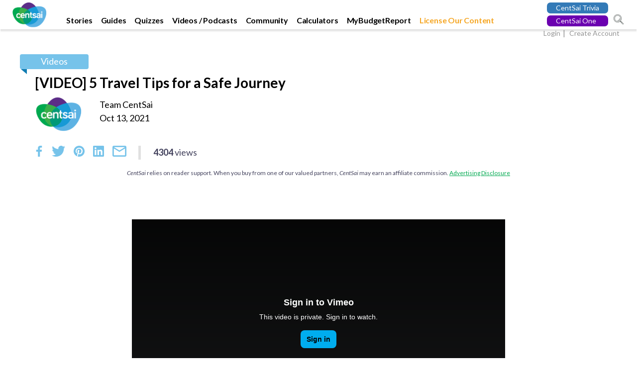

--- FILE ---
content_type: text/html; charset=UTF-8
request_url: https://centsai.com/media/videos/tips-travel-safely/
body_size: 38450
content:
<!DOCTYPE html>
<html lang="en-US" >
<head>
<meta charset="UTF-8">
<meta http-equiv="X-UA-Compatible" content="IE=edge">
<script type="text/javascript">
/* <![CDATA[ */
 var gform;gform||(document.addEventListener("gform_main_scripts_loaded",function(){gform.scriptsLoaded=!0}),window.addEventListener("DOMContentLoaded",function(){gform.domLoaded=!0}),gform={domLoaded:!1,scriptsLoaded:!1,initializeOnLoaded:function(o){gform.domLoaded&&gform.scriptsLoaded?o():!gform.domLoaded&&gform.scriptsLoaded?window.addEventListener("DOMContentLoaded",o):document.addEventListener("gform_main_scripts_loaded",o)},hooks:{action:{},filter:{}},addAction:function(o,n,r,t){gform.addHook("action",o,n,r,t)},addFilter:function(o,n,r,t){gform.addHook("filter",o,n,r,t)},doAction:function(o){gform.doHook("action",o,arguments)},applyFilters:function(o){return gform.doHook("filter",o,arguments)},removeAction:function(o,n){gform.removeHook("action",o,n)},removeFilter:function(o,n,r){gform.removeHook("filter",o,n,r)},addHook:function(o,n,r,t,i){null==gform.hooks[o][n]&&(gform.hooks[o][n]=[]);var e=gform.hooks[o][n];null==i&&(i=n+"_"+e.length),gform.hooks[o][n].push({tag:i,callable:r,priority:t=null==t?10:t})},doHook:function(n,o,r){var t;if(r=Array.prototype.slice.call(r,1),null!=gform.hooks[n][o]&&((o=gform.hooks[n][o]).sort(function(o,n){return o.priority-n.priority}),o.forEach(function(o){"function"!=typeof(t=o.callable)&&(t=window[t]),"action"==n?t.apply(null,r):r[0]=t.apply(null,r)})),"filter"==n)return r[0]},removeHook:function(o,n,t,i){var r;null!=gform.hooks[o][n]&&(r=(r=gform.hooks[o][n]).filter(function(o,n,r){return!!(null!=i&&i!=o.tag||null!=t&&t!=o.priority)}),gform.hooks[o][n]=r)}}); 
/* ]]> */
</script>

<meta name="viewport" content="width=device-width, initial-scale=1, user-scalable=no">
<meta name="alexaVerifyID" content="3mDl8JlCJnuK4e15bbLKfjA42XA"/>
<meta name="msvalidate.01" content="F9218B70F0E9917BB11B188F0EAC4279" />
<meta name='yandex-verification' content='4c4e0ec63a022c4d' />
<meta name="p:domain_verify" content="93f0557783a8da50e8d92b7307e2f47e"/>
<meta name="google-site-verification" content="z66jkSNOcjYg722JYRmbvTc3BIRsI5AtDA4EtlqRx6g" />
<meta name="google-site-verification" content="A9kCxiMRTbFdAx_keBZUukLcNcQ61UZHEie6S1pszQs" />
<meta name="google-site-verification" content="DlRyIJuvx6ZBKD9DqVq3LCXwBzI7dNISmnlV2Ia0Fu8" />
<meta name="facebook-domain-verification" content="6eucc7fgf870aiv8tr6vdg2jptbs1i" />
<meta name="fo-verify" content="33ca20c8-b728-4294-989e-5a54791b407f">
<meta property="fb:pages" content="871016696323237" />
<meta property="op:markup_version" content="v1.0">
<meta property="fb:article_style" content="default">
<link href="https://plus.google.com/110861602064932737753" rel="publisher" />
<script type="text/javascript" async defer src="https://apis.google.com/js/platform.js?publisherid=110861602064932737753"></script>
<!-- Google Tag Manager -->
<script>(function(w,d,s,l,i){w[l]=w[l]||[];w[l].push({'gtm.start':
new Date().getTime(),event:'gtm.js'});var f=d.getElementsByTagName(s)[0],
j=d.createElement(s),dl=l!='dataLayer'?'&l='+l:'';j.async=true;j.src=
'https://www.googletagmanager.com/gtm.js?id='+i+dl;f.parentNode.insertBefore(j,f);
})(window,document,'script','dataLayer','GTM-PLQMDD6');</script>
<!-- End Google Tag Manager -->
<!-- Facebook Pixel Code -->
<script>
  !function(f,b,e,v,n,t,s)
  {if(f.fbq)return;n=f.fbq=function(){n.callMethod?
  n.callMethod.apply(n,arguments):n.queue.push(arguments)};
  if(!f._fbq)f._fbq=n;n.push=n;n.loaded=!0;n.version='2.0';
  n.queue=[];t=b.createElement(e);t.async=!0;
  t.src=v;s=b.getElementsByTagName(e)[0];
  s.parentNode.insertBefore(t,s)}(window, document,'script',
  'https://connect.facebook.net/en_US/fbevents.js');
  fbq('init', '274039937947790');
  fbq('track', 'PageView');
</script>
<noscript><img height="1" width="1" style="display:none"
  src="https://www.facebook.com/tr?id=274039937947790&ev=PageView&noscript=1"
/></noscript>
<!-- End Facebook Pixel Code -->
<!-- Full story start -->
<script>
window['_fs_debug'] = false;
window['_fs_host'] = 'fullstory.com';
window['_fs_script'] = 'edge.fullstory.com/s/fs.js';
window['_fs_org'] = 'V0937';
window['_fs_namespace'] = 'FS';
(function(m,n,e,t,l,o,g,y){
    if (e in m) {if(m.console && m.console.log) { m.console.log('FullStory namespace conflict. Please set window["_fs_namespace"].');} return;}
    g=m[e]=function(a,b,s){g.q?g.q.push([a,b,s]):g._api(a,b,s);};g.q=[];
    o=n.createElement(t);o.async=1;o.crossOrigin='anonymous';o.src='https://'+_fs_script;
    y=n.getElementsByTagName(t)[0];y.parentNode.insertBefore(o,y);
    g.identify=function(i,v,s){g(l,{uid:i},s);if(v)g(l,v,s)};g.setUserVars=function(v,s){g(l,v,s)};g.event=function(i,v,s){g('event',{n:i,p:v},s)};
    g.anonymize=function(){g.identify(!!0)};
    g.shutdown=function(){g("rec",!1)};g.restart=function(){g("rec",!0)};
    g.log = function(a,b){g("log",[a,b])};
    g.consent=function(a){g("consent",!arguments.length||a)};
    g.identifyAccount=function(i,v){o='account';v=v||{};v.acctId=i;g(o,v)};
    g.clearUserCookie=function(){};
    g._w={};y='XMLHttpRequest';g._w[y]=m[y];y='fetch';g._w[y]=m[y];
    if(m[y])m[y]=function(){return g._w[y].apply(this,arguments)};
    g._v="1.2.0";
})(window,document,window['_fs_namespace'],'script','user');
</script>
<!-- Full story end -->
<!-- Localize start -->
<script>(function(html){html.className = html.className.replace(/\bno-js\b/,'js')})(document.documentElement);</script>
<meta name='robots' content='index, follow, max-image-preview:large, max-snippet:-1, max-video-preview:-1' />

	<!-- This site is optimized with the Yoast SEO Premium plugin v22.4 (Yoast SEO v25.6) - https://yoast.com/wordpress/plugins/seo/ -->
	<title>How to Travel Safely: 5 Tips for the Open Road | CentSai</title>
	<meta name="description" content="It isn&#039;t always easy to know how to travel safely during the holiday season. Here are five tips to help you on your trip!" />
	<link rel="canonical" href="https://centsai.com/media/videos/tips-travel-safely/" />
	<meta property="og:locale" content="en_US" />
	<meta property="og:type" content="article" />
	<meta property="og:title" content="[VIDEO] 5 Travel Tips for a Safe Journey" />
	<meta property="og:description" content="It isn&#039;t always easy to know how to travel safely during the holiday season. Here are five tips to help you on your trip!" />
	<meta property="og:url" content="https://centsai.com/media/videos/tips-travel-safely/" />
	<meta property="og:site_name" content="CentSai" />
	<meta property="article:publisher" content="https://www.facebook.com/CentSaiGuru" />
	<meta property="article:published_time" content="2021-10-13T12:17:53+00:00" />
	<meta property="article:modified_time" content="2022-04-12T16:40:08+00:00" />
	<meta property="og:image" content="https://centsai.com/wp-content/uploads/2020/09/iStock-807410094-scaled-e1601486199772.jpg" />
	<meta property="og:image:width" content="600" />
	<meta property="og:image:height" content="400" />
	<meta property="og:image:type" content="image/jpeg" />
	<meta name="author" content="Team CentSai" />
	<meta name="twitter:card" content="summary_large_image" />
	<meta name="twitter:creator" content="@CentSai" />
	<meta name="twitter:site" content="@CentSai" />
	<meta name="twitter:label1" content="Written by" />
	<meta name="twitter:data1" content="Team CentSai" />
	<meta name="twitter:label2" content="Est. reading time" />
	<meta name="twitter:data2" content="1 minute" />
	<!-- / Yoast SEO Premium plugin. -->


<link rel="alternate" type="application/rss+xml" title="CentSai &raquo; Feed" href="https://centsai.com/feed/" />
<link rel="alternate" type="application/rss+xml" title="CentSai &raquo; Comments Feed" href="https://centsai.com/comments/feed/" />
<link rel="alternate" type="application/rss+xml" title="CentSai &raquo; [VIDEO] 5 Travel Tips for a Safe Journey Comments Feed" href="https://centsai.com/media/videos/tips-travel-safely/feed/" />
<link rel='stylesheet' id='ga_appointments_calendar_css-css' href='https://centsai.com/wp-content/plugins/gAppointments/assets/calendar.css?ver=1.2.6' type='text/css' media='all' />
<link rel='stylesheet' id='ga_appointments_schedule_css-css' href='https://centsai.com/wp-content/plugins/gAppointments/assets/schedule.css?ver=1.2.6' type='text/css' media='all' />
<link rel='stylesheet' id='ga_appointments_calendar_css_grid-css' href='https://centsai.com/wp-content/plugins/gAppointments/assets/grid.css?ver=1.2.6' type='text/css' media='all' />
<link rel='stylesheet' id='dashicons-css' href='https://centsai.com/wp-includes/css/dashicons.min.css?ver=059da5dae151ae3bf9fccb00e98a13b5' type='text/css' media='all' />
<link rel='stylesheet' id='ga-font-awesome-css' href='https://centsai.com/wp-content/plugins/gAppointments/assets/font-awesome.min.css?ver=1.2.6' type='text/css' media='all' />
<link rel='stylesheet' id='wp-block-library-css' href='https://centsai.com/wp-includes/css/dist/block-library/style.min.css?ver=059da5dae151ae3bf9fccb00e98a13b5' type='text/css' media='all' />
<style id='classic-theme-styles-inline-css' type='text/css'>
/*! This file is auto-generated */
.wp-block-button__link{color:#fff;background-color:#32373c;border-radius:9999px;box-shadow:none;text-decoration:none;padding:calc(.667em + 2px) calc(1.333em + 2px);font-size:1.125em}.wp-block-file__button{background:#32373c;color:#fff;text-decoration:none}
</style>
<style id='global-styles-inline-css' type='text/css'>
:root{--wp--preset--aspect-ratio--square: 1;--wp--preset--aspect-ratio--4-3: 4/3;--wp--preset--aspect-ratio--3-4: 3/4;--wp--preset--aspect-ratio--3-2: 3/2;--wp--preset--aspect-ratio--2-3: 2/3;--wp--preset--aspect-ratio--16-9: 16/9;--wp--preset--aspect-ratio--9-16: 9/16;--wp--preset--color--black: #000000;--wp--preset--color--cyan-bluish-gray: #abb8c3;--wp--preset--color--white: #ffffff;--wp--preset--color--pale-pink: #f78da7;--wp--preset--color--vivid-red: #cf2e2e;--wp--preset--color--luminous-vivid-orange: #ff6900;--wp--preset--color--luminous-vivid-amber: #fcb900;--wp--preset--color--light-green-cyan: #7bdcb5;--wp--preset--color--vivid-green-cyan: #00d084;--wp--preset--color--pale-cyan-blue: #8ed1fc;--wp--preset--color--vivid-cyan-blue: #0693e3;--wp--preset--color--vivid-purple: #9b51e0;--wp--preset--gradient--vivid-cyan-blue-to-vivid-purple: linear-gradient(135deg,rgba(6,147,227,1) 0%,rgb(155,81,224) 100%);--wp--preset--gradient--light-green-cyan-to-vivid-green-cyan: linear-gradient(135deg,rgb(122,220,180) 0%,rgb(0,208,130) 100%);--wp--preset--gradient--luminous-vivid-amber-to-luminous-vivid-orange: linear-gradient(135deg,rgba(252,185,0,1) 0%,rgba(255,105,0,1) 100%);--wp--preset--gradient--luminous-vivid-orange-to-vivid-red: linear-gradient(135deg,rgba(255,105,0,1) 0%,rgb(207,46,46) 100%);--wp--preset--gradient--very-light-gray-to-cyan-bluish-gray: linear-gradient(135deg,rgb(238,238,238) 0%,rgb(169,184,195) 100%);--wp--preset--gradient--cool-to-warm-spectrum: linear-gradient(135deg,rgb(74,234,220) 0%,rgb(151,120,209) 20%,rgb(207,42,186) 40%,rgb(238,44,130) 60%,rgb(251,105,98) 80%,rgb(254,248,76) 100%);--wp--preset--gradient--blush-light-purple: linear-gradient(135deg,rgb(255,206,236) 0%,rgb(152,150,240) 100%);--wp--preset--gradient--blush-bordeaux: linear-gradient(135deg,rgb(254,205,165) 0%,rgb(254,45,45) 50%,rgb(107,0,62) 100%);--wp--preset--gradient--luminous-dusk: linear-gradient(135deg,rgb(255,203,112) 0%,rgb(199,81,192) 50%,rgb(65,88,208) 100%);--wp--preset--gradient--pale-ocean: linear-gradient(135deg,rgb(255,245,203) 0%,rgb(182,227,212) 50%,rgb(51,167,181) 100%);--wp--preset--gradient--electric-grass: linear-gradient(135deg,rgb(202,248,128) 0%,rgb(113,206,126) 100%);--wp--preset--gradient--midnight: linear-gradient(135deg,rgb(2,3,129) 0%,rgb(40,116,252) 100%);--wp--preset--font-size--small: 13px;--wp--preset--font-size--medium: 20px;--wp--preset--font-size--large: 36px;--wp--preset--font-size--x-large: 42px;--wp--preset--spacing--20: 0.44rem;--wp--preset--spacing--30: 0.67rem;--wp--preset--spacing--40: 1rem;--wp--preset--spacing--50: 1.5rem;--wp--preset--spacing--60: 2.25rem;--wp--preset--spacing--70: 3.38rem;--wp--preset--spacing--80: 5.06rem;--wp--preset--shadow--natural: 6px 6px 9px rgba(0, 0, 0, 0.2);--wp--preset--shadow--deep: 12px 12px 50px rgba(0, 0, 0, 0.4);--wp--preset--shadow--sharp: 6px 6px 0px rgba(0, 0, 0, 0.2);--wp--preset--shadow--outlined: 6px 6px 0px -3px rgba(255, 255, 255, 1), 6px 6px rgba(0, 0, 0, 1);--wp--preset--shadow--crisp: 6px 6px 0px rgba(0, 0, 0, 1);}:where(.is-layout-flex){gap: 0.5em;}:where(.is-layout-grid){gap: 0.5em;}body .is-layout-flex{display: flex;}.is-layout-flex{flex-wrap: wrap;align-items: center;}.is-layout-flex > :is(*, div){margin: 0;}body .is-layout-grid{display: grid;}.is-layout-grid > :is(*, div){margin: 0;}:where(.wp-block-columns.is-layout-flex){gap: 2em;}:where(.wp-block-columns.is-layout-grid){gap: 2em;}:where(.wp-block-post-template.is-layout-flex){gap: 1.25em;}:where(.wp-block-post-template.is-layout-grid){gap: 1.25em;}.has-black-color{color: var(--wp--preset--color--black) !important;}.has-cyan-bluish-gray-color{color: var(--wp--preset--color--cyan-bluish-gray) !important;}.has-white-color{color: var(--wp--preset--color--white) !important;}.has-pale-pink-color{color: var(--wp--preset--color--pale-pink) !important;}.has-vivid-red-color{color: var(--wp--preset--color--vivid-red) !important;}.has-luminous-vivid-orange-color{color: var(--wp--preset--color--luminous-vivid-orange) !important;}.has-luminous-vivid-amber-color{color: var(--wp--preset--color--luminous-vivid-amber) !important;}.has-light-green-cyan-color{color: var(--wp--preset--color--light-green-cyan) !important;}.has-vivid-green-cyan-color{color: var(--wp--preset--color--vivid-green-cyan) !important;}.has-pale-cyan-blue-color{color: var(--wp--preset--color--pale-cyan-blue) !important;}.has-vivid-cyan-blue-color{color: var(--wp--preset--color--vivid-cyan-blue) !important;}.has-vivid-purple-color{color: var(--wp--preset--color--vivid-purple) !important;}.has-black-background-color{background-color: var(--wp--preset--color--black) !important;}.has-cyan-bluish-gray-background-color{background-color: var(--wp--preset--color--cyan-bluish-gray) !important;}.has-white-background-color{background-color: var(--wp--preset--color--white) !important;}.has-pale-pink-background-color{background-color: var(--wp--preset--color--pale-pink) !important;}.has-vivid-red-background-color{background-color: var(--wp--preset--color--vivid-red) !important;}.has-luminous-vivid-orange-background-color{background-color: var(--wp--preset--color--luminous-vivid-orange) !important;}.has-luminous-vivid-amber-background-color{background-color: var(--wp--preset--color--luminous-vivid-amber) !important;}.has-light-green-cyan-background-color{background-color: var(--wp--preset--color--light-green-cyan) !important;}.has-vivid-green-cyan-background-color{background-color: var(--wp--preset--color--vivid-green-cyan) !important;}.has-pale-cyan-blue-background-color{background-color: var(--wp--preset--color--pale-cyan-blue) !important;}.has-vivid-cyan-blue-background-color{background-color: var(--wp--preset--color--vivid-cyan-blue) !important;}.has-vivid-purple-background-color{background-color: var(--wp--preset--color--vivid-purple) !important;}.has-black-border-color{border-color: var(--wp--preset--color--black) !important;}.has-cyan-bluish-gray-border-color{border-color: var(--wp--preset--color--cyan-bluish-gray) !important;}.has-white-border-color{border-color: var(--wp--preset--color--white) !important;}.has-pale-pink-border-color{border-color: var(--wp--preset--color--pale-pink) !important;}.has-vivid-red-border-color{border-color: var(--wp--preset--color--vivid-red) !important;}.has-luminous-vivid-orange-border-color{border-color: var(--wp--preset--color--luminous-vivid-orange) !important;}.has-luminous-vivid-amber-border-color{border-color: var(--wp--preset--color--luminous-vivid-amber) !important;}.has-light-green-cyan-border-color{border-color: var(--wp--preset--color--light-green-cyan) !important;}.has-vivid-green-cyan-border-color{border-color: var(--wp--preset--color--vivid-green-cyan) !important;}.has-pale-cyan-blue-border-color{border-color: var(--wp--preset--color--pale-cyan-blue) !important;}.has-vivid-cyan-blue-border-color{border-color: var(--wp--preset--color--vivid-cyan-blue) !important;}.has-vivid-purple-border-color{border-color: var(--wp--preset--color--vivid-purple) !important;}.has-vivid-cyan-blue-to-vivid-purple-gradient-background{background: var(--wp--preset--gradient--vivid-cyan-blue-to-vivid-purple) !important;}.has-light-green-cyan-to-vivid-green-cyan-gradient-background{background: var(--wp--preset--gradient--light-green-cyan-to-vivid-green-cyan) !important;}.has-luminous-vivid-amber-to-luminous-vivid-orange-gradient-background{background: var(--wp--preset--gradient--luminous-vivid-amber-to-luminous-vivid-orange) !important;}.has-luminous-vivid-orange-to-vivid-red-gradient-background{background: var(--wp--preset--gradient--luminous-vivid-orange-to-vivid-red) !important;}.has-very-light-gray-to-cyan-bluish-gray-gradient-background{background: var(--wp--preset--gradient--very-light-gray-to-cyan-bluish-gray) !important;}.has-cool-to-warm-spectrum-gradient-background{background: var(--wp--preset--gradient--cool-to-warm-spectrum) !important;}.has-blush-light-purple-gradient-background{background: var(--wp--preset--gradient--blush-light-purple) !important;}.has-blush-bordeaux-gradient-background{background: var(--wp--preset--gradient--blush-bordeaux) !important;}.has-luminous-dusk-gradient-background{background: var(--wp--preset--gradient--luminous-dusk) !important;}.has-pale-ocean-gradient-background{background: var(--wp--preset--gradient--pale-ocean) !important;}.has-electric-grass-gradient-background{background: var(--wp--preset--gradient--electric-grass) !important;}.has-midnight-gradient-background{background: var(--wp--preset--gradient--midnight) !important;}.has-small-font-size{font-size: var(--wp--preset--font-size--small) !important;}.has-medium-font-size{font-size: var(--wp--preset--font-size--medium) !important;}.has-large-font-size{font-size: var(--wp--preset--font-size--large) !important;}.has-x-large-font-size{font-size: var(--wp--preset--font-size--x-large) !important;}
:where(.wp-block-post-template.is-layout-flex){gap: 1.25em;}:where(.wp-block-post-template.is-layout-grid){gap: 1.25em;}
:where(.wp-block-columns.is-layout-flex){gap: 2em;}:where(.wp-block-columns.is-layout-grid){gap: 2em;}
:root :where(.wp-block-pullquote){font-size: 1.5em;line-height: 1.6;}
</style>
<link rel='stylesheet' id='amazonpolly-css' href='https://centsai.com/wp-content/plugins/amazon-polly/public/css/amazonpolly-public.css?ver=1.0.0' type='text/css' media='all' />
<link rel='stylesheet' id='jpibfi-style-css' href='https://centsai.com/wp-content/plugins/jquery-pin-it-button-for-images-pro/css/client.css?ver=3.0.5' type='text/css' media='all' />
<link rel='stylesheet' id='kk-star-ratings-css' href='https://centsai.com/wp-content/plugins/kk-star-ratings/public/css/kk-star-ratings.css?ver=4.2.0' type='text/css' media='all' />
<style id='kk-star-ratings-inline-css' type='text/css'>
.kk-star-ratings .kksr-stars .kksr-star {
        margin-right: 4px;
    }
    [dir="rtl"] .kk-star-ratings .kksr-stars .kksr-star {
        margin-left: 4px;
        margin-right: 0;
    }
</style>
<link rel='stylesheet' id='ewd-ufaq-rrssb-css' href='https://centsai.com/wp-content/plugins/ultimate-faqs/assets/css/rrssb-min.css?ver=059da5dae151ae3bf9fccb00e98a13b5' type='text/css' media='all' />
<link rel='stylesheet' id='ewd-ufaq-jquery-ui-css' href='https://centsai.com/wp-content/plugins/ultimate-faqs/assets/css/jquery-ui.min.css?ver=059da5dae151ae3bf9fccb00e98a13b5' type='text/css' media='all' />
<link rel='stylesheet' id='ppress-frontend-css' href='https://centsai.com/wp-content/plugins/wp-user-avatar/assets/css/frontend.min.css?ver=4.16.6' type='text/css' media='all' />
<link rel='stylesheet' id='ppress-flatpickr-css' href='https://centsai.com/wp-content/plugins/wp-user-avatar/assets/flatpickr/flatpickr.min.css?ver=4.16.6' type='text/css' media='all' />
<link rel='stylesheet' id='ppress-select2-css' href='https://centsai.com/wp-content/plugins/wp-user-avatar/assets/select2/select2.min.css?ver=059da5dae151ae3bf9fccb00e98a13b5' type='text/css' media='all' />
<link rel='stylesheet' id='bootstrap-css' href='https://centsai.com/wp-content/themes/centsai/assets-centsaione/css/bootstrap.css?ver=14.34' type='text/css' media='all' />
<link rel='stylesheet' id='centsai-menu-style-css' href='https://centsai.com/wp-content/themes/centsai/assets/css/new-menu.css?ver=14.34' type='text/css' media='all' />
<link rel='stylesheet' id='centsai-slick-css' href='https://centsai.com/wp-content/themes/centsai/assets/css/slick/slick.css?ver=14.34' type='text/css' media='all' />
<link rel='stylesheet' id='centsai-style-css' href='https://centsai.com/wp-content/themes/centsai/assets/css/centsai-style.css?ver=14.34' type='text/css' media='all' />
<script type="text/javascript" src="https://centsai.com/wp-includes/js/jquery/jquery.min.js?ver=3.7.1" id="jquery-core-js"></script>
<script type="text/javascript" src="https://centsai.com/wp-includes/js/jquery/jquery-migrate.min.js?ver=3.4.1" id="jquery-migrate-js"></script>
<script type="text/javascript" src="https://centsai.com/wp-content/plugins/gravityforms/js/chosen.jquery.min.js?ver=2.7.16" id="gform_chosen-js"></script>
<script type="text/javascript" src="https://centsai.com/wp-content/plugins/amazon-polly/public/js/amazonpolly-public.js?ver=1.0.0" id="amazonpolly-js"></script>
<script type="text/javascript" src="https://centsai.com/wp-content/plugins/e2pdf/js/e2pdf.frontend.js?ver=1.16.45" id="js/e2pdf.frontend-js"></script>
<script type="text/javascript" src="https://centsai.com/wp-content/plugins/wp-user-avatar/assets/flatpickr/flatpickr.min.js?ver=4.16.6" id="ppress-flatpickr-js"></script>
<script type="text/javascript" src="https://centsai.com/wp-content/plugins/wp-user-avatar/assets/select2/select2.min.js?ver=4.16.6" id="ppress-select2-js"></script>
<link rel="https://api.w.org/" href="https://centsai.com/wp-json/" /><link rel="alternate" title="JSON" type="application/json" href="https://centsai.com/wp-json/wp/v2/posts/76753" /><link rel="EditURI" type="application/rsd+xml" title="RSD" href="https://centsai.com/xmlrpc.php?rsd" />
<link rel='shortlink' href='https://centsai.com/?p=76753' />
<link rel="alternate" title="oEmbed (JSON)" type="application/json+oembed" href="https://centsai.com/wp-json/oembed/1.0/embed?url=https%3A%2F%2Fcentsai.com%2Fmedia%2Fvideos%2Ftips-travel-safely%2F" />
<link rel="alternate" title="oEmbed (XML)" type="text/xml+oembed" href="https://centsai.com/wp-json/oembed/1.0/embed?url=https%3A%2F%2Fcentsai.com%2Fmedia%2Fvideos%2Ftips-travel-safely%2F&#038;format=xml" />
			<meta property="fb:pages" content="871016696323237" />
							<meta property="ia:markup_url" content="https://centsai.com/media/videos/tips-travel-safely/?ia_markup=1" />
				<meta name="generator" content="Site Kit by Google 1.35.0" /><!-- HFCM by 99 Robots - Snippet # 10: Ahref Verification Code -->
<meta name="ahrefs-site-verification" content="a25e1270a2b1eda75823a4bd1e77abfa41b47d16f0e07721394b63d19b132c42">

<!-- /end HFCM by 99 Robots -->
<style type="text/css">
	a.pinit-button.custom span {
		}

	.pinit-hover {
		opacity: 0.8 !important;
		filter: alpha(opacity=80) !important;
	}
	a.pinit-button {
	border-bottom: 0 !important;
	box-shadow: none !important;
	margin-bottom: 0 !important;
}
a.pinit-button::after {
    display: none;
}</style>
		    
    <script type="text/javascript">
        var ajaxurl = 'https://centsai.com/wp-admin/admin-ajax.php';
    </script>
<script type="text/javascript">
(function(url){
	if(/(?:Chrome\/26\.0\.1410\.63 Safari\/537\.31|WordfenceTestMonBot)/.test(navigator.userAgent)){ return; }
	var addEvent = function(evt, handler) {
		if (window.addEventListener) {
			document.addEventListener(evt, handler, false);
		} else if (window.attachEvent) {
			document.attachEvent('on' + evt, handler);
		}
	};
	var removeEvent = function(evt, handler) {
		if (window.removeEventListener) {
			document.removeEventListener(evt, handler, false);
		} else if (window.detachEvent) {
			document.detachEvent('on' + evt, handler);
		}
	};
	var evts = 'contextmenu dblclick drag dragend dragenter dragleave dragover dragstart drop keydown keypress keyup mousedown mousemove mouseout mouseover mouseup mousewheel scroll'.split(' ');
	var logHuman = function() {
		if (window.wfLogHumanRan) { return; }
		window.wfLogHumanRan = true;
		var wfscr = document.createElement('script');
		wfscr.type = 'text/javascript';
		wfscr.async = true;
		wfscr.src = url + '&r=' + Math.random();
		(document.getElementsByTagName('head')[0]||document.getElementsByTagName('body')[0]).appendChild(wfscr);
		for (var i = 0; i < evts.length; i++) {
			removeEvent(evts[i], logHuman);
		}
	};
	for (var i = 0; i < evts.length; i++) {
		addEvent(evts[i], logHuman);
	}
})('//centsai.com/?wordfence_lh=1&hid=CC514F5C12572B120278FB962E377990');
</script><link rel="pingback" href="https://centsai.com/xmlrpc.php">
		<style>
			.ga_provider_page {
				display: none !important;
			}

			.ga_customer_page {
				display: none !important;
			}

			.ga_appointments_calendar_header,
			.ga_monthly_schedule_wrapper table thead,
			.ga_monthly_schedule_wrapper table thead th {
				background: #7C9299 !important;
			}

			.ga_wrapper_small .ga_monthly_schedule_wrapper td.selected,
			.ga_wrapper_small .ga_monthly_schedule_wrapper td.day_available:hover {
				color: #7C9299 !important;
			}

			.ga_wrapper_small .ga_monthly_schedule_wrapper td.day_available:hover span,
			.ga_wrapper_small .ga_monthly_schedule_wrapper td.selected span,
			.ga_wrapper_medium .ga_monthly_schedule_wrapper td.day_available:hover span,
			.ga_wrapper_medium .ga_monthly_schedule_wrapper td.selected span,
			.ga_wrapper_large .ga_monthly_schedule_wrapper td.day_available:hover span,
			.ga_wrapper_large .ga_monthly_schedule_wrapper td.selected span {
				background: #1dd59a !important;
				border: 2px solid #1dd59a !important;
			}

			.ga_wrapper_small .ga_monthly_schedule_wrapper td.ga_today span,
			.ga_wrapper_medium .ga_monthly_schedule_wrapper td.ga_today span,
			.ga_wrapper_large .ga_monthly_schedule_wrapper td.ga_today span {
				border: 2px solid #1dd59a !important;
			}

			#no_time_slots i {
				color: #1dd59a !important;
			}

			.ga_appointments_calendar_header h3,
			.ga_appointments_calendar_header .arrow-left,
			.ga_appointments_calendar_header .arrow-right,
			.ga_monthly_schedule_wrapper thead th {
				color: #ffffff !important;
			}

			.ga_monthly_schedule_wrapper td {
				background: #f1f3f6 !important;
			}

			.ga_monthly_schedule_wrapper.ga_spinner:before {
				background: rgba(250, 250, 250, 0.3) !important;
			}

			.ga_monthly_schedule_wrapper.ga_spinner:after {
				border-color: #1dd59a transparent transparent !important;
			}

			.ga_monthly_schedule_wrapper td {
				border-color: rgba(38, 84, 124 ,0.07) !important;
			}

			.ga_monthly_schedule_wrapper td {
				color: #6D8298 !important;
			}

			.ga_wrapper_small .ga_monthly_schedule_wrapper td.selected,
			.ga_wrapper_medium .ga_monthly_schedule_wrapper td.selected,
			.ga_wrapper_large .ga_monthly_schedule_wrapper td.selected {
				color: #ffffff !important;
			}

			.ga_wrapper_small .ga_monthly_schedule_wrapper td.day_available:hover,
			.ga_wrapper_medium .ga_monthly_schedule_wrapper td.day_available:hover,
			.ga_wrapper_large .ga_monthly_schedule_wrapper td.day_available:hover {
				color: #ffffff !important;
			}

			.ga_wrapper_small .ga_monthly_schedule_wrapper td.day_available,
			.ga_wrapper_medium .ga_monthly_schedule_wrapper td.day_available,
			.ga_wrapper_large .ga_monthly_schedule_wrapper td.day_available {
				background: #ffffff !important;
			}

			.ga_monthly_schedule_wrapper td.selected:after {
				border-color: #ffffff transparent transparent transparent !important;
			}

			#gappointments_calendar_slots label.time_slot {
				color: #6D8298 !important;
			}

			.ga_monthly_schedule_wrapper td.calendar_slots {
				background: #e4e8ea !important;
			}

			#gappointments_calendar_slots label.time_selected div {
				background: #1dd59a !important;
			}

			#gappointments_calendar_slots label.time_selected div {
				color: #ffffff !important;
			}

			#gappointments_calendar_slots .calendar_time_slots .slots-title,
			#no_time_slots span {
				color: #333333 !important;
			}


			.ga_monthly_schedule_wrapper td.calendar_slots {
				border: 1px solid rgba(0,0,0,0.03) !important;
			}

			.ajax-spinner-bars>div {
				background-color: #25363F !important;
			}

					</style>


<!-- Schema & Structured Data For WP v1.9.81 - -->
<script type="application/ld+json" class="saswp-schema-markup-output">
[{"@context":"https:\/\/schema.org","@type":"BreadcrumbList","@id":"https:\/\/centsai.com\/media\/videos\/tips-travel-safely\/#breadcrumb","itemListElement":[{"@type":"ListItem","position":1,"item":{"@id":"https:\/\/centsai.com","name":"CentSai"}},{"@type":"ListItem","position":2,"item":{"@id":"https:\/\/centsai.com\/media\/videos\/","name":"Videos"}},{"@type":"ListItem","position":3,"item":{"@id":"https:\/\/centsai.com\/media\/videos\/tips-travel-safely\/","name":"How to Travel Safely: 5 Tips for the Open Road | CentSai"}}]},

{"@context":"https:\/\/schema.org","@type":"Blogposting","@id":"https:\/\/centsai.com\/media\/videos\/tips-travel-safely\/#Blogposting","url":"https:\/\/centsai.com\/media\/videos\/tips-travel-safely\/","inLanguage":"en-US","mainEntityOfPage":"https:\/\/centsai.com\/media\/videos\/tips-travel-safely\/","headline":"How to Travel Safely: 5 Tips for the Open Road | CentSai","description":"It isn't always easy to know how to travel safely during the holiday season. Here are five tips to help you on your trip!","articleBody":"Cross-country drives can be a lot of fun, but it isn\u2019t always easy to travel safely. With over 1.35 million people losing their lives in car crashes every year, according to the Center for Disease Control, it can be downright dangerous\u2014especially when the roads are busy.  It is important for drivers to know how to take the necessary steps to travel without putting themselves and their families at risk. Unfortunately, it can be difficult to understand exactly what to do to prepare for a holiday road trip. This video breaks down five critical steps to travel safely so you can hit the open road in confidence.","keywords":"","datePublished":"2021-10-13T08:17:53-04:00","dateModified":"2022-04-12T12:40:08-04:00","author":{"@type":"Person","name":"Team CentSai","description":"","url":"https:\/\/centsai.com\/author\/team-centsai\/","sameAs":["https:\/\/centsai.com"],"image":{"@type":"ImageObject","url":"https:\/\/centsai.com\/wp-content\/uploads\/pp-avatar\/024d1a582b6402e0706be34b7889a73a.png","height":96,"width":96}},"editor":{"@type":"Person","name":"Team CentSai","description":"","url":"https:\/\/centsai.com\/author\/team-centsai\/","sameAs":["https:\/\/centsai.com"],"image":{"@type":"ImageObject","url":"https:\/\/centsai.com\/wp-content\/uploads\/pp-avatar\/024d1a582b6402e0706be34b7889a73a.png","height":96,"width":96}},"publisher":{"@type":"Organization","name":"CentSai INC","url":"https:\/\/centsai.com","logo":{"@type":"ImageObject","url":"https:\/\/centsai.com\/wp-content\/uploads\/2019\/04\/centsai-160-50.png","width":"160","height":"50"}},"comment":null,"image":[{"@type":"ImageObject","@id":"https:\/\/centsai.com\/media\/videos\/tips-travel-safely\/#primaryimage","url":"https:\/\/centsai.com\/wp-content\/uploads\/2020\/09\/iStock-807410094-scaled-e1601486199772.jpg","width":"600","height":"400"}]},

{"@context":"https:\/\/schema.org","@type":"Article","@id":"https:\/\/centsai.com\/media\/videos\/tips-travel-safely\/#Article","url":"https:\/\/centsai.com\/media\/videos\/tips-travel-safely\/","inLanguage":"en-US","mainEntityOfPage":"https:\/\/centsai.com\/media\/videos\/tips-travel-safely\/","headline":"How to Travel Safely: 5 Tips for the Open Road | CentSai","description":"It isn't always easy to know how to travel safely during the holiday season. Here are five tips to help you on your trip!","articleBody":"Cross-country drives can be a lot of fun, but it isn\u2019t always easy to travel safely. With over 1.35 million people losing their lives in car crashes every year, according to the Center for Disease Control, it can be downright dangerous\u2014especially when the roads are busy.  It is important for drivers to know how to take the necessary steps to travel without putting themselves and their families at risk. Unfortunately, it can be difficult to understand exactly what to do to prepare for a holiday road trip. This video breaks down five critical steps to travel safely so you can hit the open road in confidence.","keywords":"","datePublished":"2021-10-13T08:17:53-04:00","dateModified":"2022-04-12T12:40:08-04:00","author":{"@type":"Person","name":"Team CentSai","description":"","url":"https:\/\/centsai.com\/author\/team-centsai\/","sameAs":["https:\/\/centsai.com"],"image":{"@type":"ImageObject","url":"https:\/\/centsai.com\/wp-content\/uploads\/pp-avatar\/024d1a582b6402e0706be34b7889a73a.png","height":96,"width":96}},"editor":{"@type":"Person","name":"Team CentSai","description":"","url":"https:\/\/centsai.com\/author\/team-centsai\/","sameAs":["https:\/\/centsai.com"],"image":{"@type":"ImageObject","url":"https:\/\/centsai.com\/wp-content\/uploads\/pp-avatar\/024d1a582b6402e0706be34b7889a73a.png","height":96,"width":96}},"publisher":{"@type":"Organization","name":"CentSai INC","url":"https:\/\/centsai.com","logo":{"@type":"ImageObject","url":"https:\/\/centsai.com\/wp-content\/uploads\/2019\/04\/centsai-160-50.png","width":"160","height":"50"}},"comment":null,"image":[{"@type":"ImageObject","@id":"https:\/\/centsai.com\/media\/videos\/tips-travel-safely\/#primaryimage","url":"https:\/\/centsai.com\/wp-content\/uploads\/2020\/09\/iStock-807410094-scaled-e1601486199772.jpg","width":"600","height":"400"}]}]
</script>

<style type="text/css">.broken_link, a.broken_link {
	text-decoration: line-through;
}</style><link rel="icon" href="https://centsai.com/wp-content/uploads/2019/07/fav.png" sizes="32x32" />
<link rel="icon" href="https://centsai.com/wp-content/uploads/2019/07/fav.png" sizes="192x192" />
<link rel="apple-touch-icon" href="https://centsai.com/wp-content/uploads/2019/07/fav.png" />
<meta name="msapplication-TileImage" content="https://centsai.com/wp-content/uploads/2019/07/fav.png" />
		<style type="text/css" id="wp-custom-css">
			.up-logo-wrap .up-logo {
    width: 265px;
    min-height: inherit;
}
.up-logo-wrap .up-logo img {
    max-width: 100%;
    height: auto;
}
table.tab-ppn, table.tab-ppn tr, table.tab-ppn tr td {
    border: 1px solid #ccc;
    padding: 5px;
    margin-bottom: 10px;
}
.privacy-policy a,.privacy-policy a:hover {
    color: #43425d;
    font-size: 18px;
	font-size: 14px;
}
.privacy-policy .cta-co a, .privacy-policy .cta-co a:hover{color:#fff}
.n-bg-descwrap article[data-readmore] {
    overflow: hidden;
}
#gform_wrapper_78 #gfield_upload_rules_78_10,
#gform_wrapper_78 #gfield_upload_rules_78_48{display:none!important}
@media (min-width:1025px){
	#menu-item-50833{padding:0 0 0 3px}
	#menu-item-50833:after{display:none}
	}
.wp-gdpr-cookie-notice-inner {
	max-width:840px!important
}
.wp-gdpr-cookie-notice-heading > * {    
    line-height: inherit;
}
.wp-gdpr-cookie-notice-content p {
    font-size: 14px;
    line-height: inherit;
	padding: 5px 0!important;
}
.wp-gdpr-cookie-notice-content p a,.wp-gdpr-cookie-notice-content p a:hover{pointer-events: none;cursor: crosshair!important;color: #000;   text-decoration: underline;}
body.no-google-ads .centsai-ads{display:none}

.cl-plan-wrap .cl-plan-price{display: none}
.cl-plan-wrap .cl-choose-plan{padding-top: 35px}
.quiz-auth-info .auth-name + .auth-name{margin-top:5px}

.postid-69146 .gquiz_datacapt ul.description_above li.gfield,
.postid-69146 .gquiz_datacapt ul.description_below li.gfield,
.postid-74546 .gquiz_datacapt ul.description_above li.gfield,
.postid-74546 .gquiz_datacapt ul.description_below li.gfield {
    margin-top: 5px!important;
}
.postid-69146 .gquiz_wrapper ul.gform_fields li.gfield:last-child,
.postid-74546 .gquiz_wrapper ul.gform_fields li.gfield:last-child {
    margin-bottom: 3px!important;
}
.aba-bank.mp-brand .author-info .auth-name,
.aba-bank.mp-brand .author-info .auth-name a,
.aba-bank.mp-brand .author-info .auth-name a:hover,
.aba-bank.mp-brand .td-post-date, .aba-bank.mp-brand .x-mins-wrap,
.aba-bank.mp-brand h1.entry-title{
	color:#fff
	
}

.co-id-7246 .cen-one-logo,
.co-id-7289 .cen-one-logo {
    width: 60px;
}
.co-id-7246 .mp-brand-wrap .mp-brand-thumb,
.co-id-7289 .mp-brand-wrap .mp-brand-thumb {
    width: 85px;
}
.co-id-7246 .mp-brand-wrap .mp-brand-desc,
.co-id-7289 .mp-brand-wrap .mp-brand-desc {
    margin-left: 100px;
}
.co-id-7246 .cent-one-ad .cent-one-ad-logo,
.co-id-7289 .cent-one-ad .cent-one-ad-logo {
    width: 120px;
    top: inherit;
    bottom: 20px;
}

.co-id-7289 .mp-brand-img {
    border: 1px solid #000;
}

.post-ageup-quiz .btn-quiz, .post-ageup-quiz .btn-quiz:hover {
    color: #fff;
}
label.label img.gicons {
    z-index: 9999;
    position: relative;
}
.postid-75014 .my-credit-ico{display:none}
.postid-75014 .wp-caption .wp-caption-text {
    text-align: right;
}
	#mio_quiz .centsai-ads{display:none!important}

.co-id-7573 .six-sec-take,
.co-id-7573.six-sec-take span,
.co-id-7573 .post-content h2,
.co-id-7573 .post-content h3,
.co-id-7573 .post-content h4,
.co-id-7573 .post-content h5,
.co-id-7573 .post-content h6,
.co-id-7573 .post-content blockquote,
.co-id-7573 .post-content blockquote p,
.co-id-7573 .hq-expert .hq-ex-head{color:#008BB3}

.co-id-7573 .hq-expert .gform_wrapper .gform_footer input[type=submit],
.co-id-7573 .hq-expert .gform_wrapper .gform_footer input[type=submit]:hover{background:#008BB3}

.co-id-7573.post-column .scat-name a,
.co-id-7573.post-column .scat-name a:hover{background:#fff; color:#000}
.co-id-7573.post-column .scat-name .after {
    border-top-color: #fff!important;
}
.co-id-7573.post-column .si-b {
    fill: #fff
}
.co-id-7573.mp-brand .author-info .auth-thumb, .co-id-7573.mp-brand .author-info .auth-name,
.mp-brand .com-chart-ver,.mp-brand .com-chart-mob-ver{
    display: none;
}
.co-id-7573 .author-info .auth-desc {
    margin-left: 0;
}
.mp-brand #PopupSignupForm_0,
.mp-brand #wp-gdpr-cookie-notice-wrap{display:none!important;z-index:-1!important}

.page-disclosure .wp-gdpr-cookie-notice-heading h2, .page-privacy-policy .wp-gdpr-cookie-notice-heading h2, .page-terms-conditions  .wp-gdpr-cookie-notice-heading h2, .terms-con .wp-gdpr-cookie-notice-heading h2{
    font-size: 14px}


@media screen and (max-width: 479px) and (min-width: 320px){
.co-id-7246 .mp-brand-wrap .mp-brand-desc,
	.co-id-7289 .mp-brand-wrap .mp-brand-desc{
    margin-left: 0
}
}

.i-pref .i-pref-to .gfield_radio li input[type=radio] + label {
    font-weight: bold!important;
}
.i-pref .i-pref-to .gfield_radio li input[type=radio] + label span{
	font-weight: normal!important;
	color:#595959!important;
	text-decoration:underline;
	font-size:12px
}
#user-subscriptions .upgrade_link, #user-subscriptions .cc_info_change_link {
    display: none;
}
.page-template-template-centsaione-admin-dashboard .user-info {
    margin: 18px 8px;
}

.co-id-8714 .td-post-date,
.co-id-8714 .x-mins-wrap:before{
	display:none!important
}
.co-id-8714 .mp-brand .x-mins-wrap{padding-left:0}

.co-id-8174 .ad-tem-5-wrap .ad-t-5-advert{margin-left:0}

.cen-sub-agree p{
	font-size:16px;
    line-height: 26px;
	margin-bottom:25px
}
#cookie-notice .cn-button, #cookie-notice .cn-button:hover {
    background: #005486;
}

@media(min-width:991px){
	.n-aff-tab {
			margin-top: 30px;
		margin-bottom:45px
	}
}
.team-t-cnt .kk-star-ratings {
    display: none!important;
}
.co-id-9808 .post-content-wrap .col-md-8,
.co-id-8142 .post-content-wrap .col-md-8, .mp-br-head .col-md-8.col-sm-7.col-md-push-2.col-sm-push-1.clearfix{
    width: 100%!important;
    left: inherit!important
}

@media(min-width:992px){
.co-id-9808 .my-video-dimensions {
    height: 512px
}
.co-id-10098 .my-video-dimensions {
    height: 332px
}
.my-video-dimensions{
    height: 332px
}
	
}
@media(min-width:1200px){
.co-id-9808 .my-video-dimensions {
    height: 626px
}
.co-id-10098 .my-video-dimensions {
    height: 407px
}
.my-video-dimensions{
    height: 407px
}
}

@media(min-width:768px) and (max-width:991px){
.co-id-9808 .my-video-dimensions {
    height: 392px
}
.co-id-10098 .my-video-dimensions {
    height: 218px
}
	
.my-video-dimensions{
    height: 218px
}
}

@media(max-width:767px){
	.co-id-10098 .my-video-dimensions,
.co-id-9808 .my-video-dimensions {
    height: 100%;
    position: absolute
}
}

.co-id-9871.mp-brand .my-content .six-sec-take,
.co-id-9871.mp-brand .my-content .six-sec-take span,
.co-id-9871.mp-brand .hq-expert .hq-ex-head,
.co-id-9871.mp-brand .post-content blockquote,
.co-id-9871 .post-content a,
.co-id-9871 .post-content a:hover,
.co-id-9871.mp-brand .post-content h1,
.co-id-9871.mp-brand .post-content h2,
.co-id-9871.mp-brand .post-content h3,
.co-id-9871.mp-brand .post-content h4,
.co-id-9871.mp-brand .post-content h5,
.co-id-9871.mp-brand .post-content h6{
    color: #5c2f86;
}
.co-id-9871 .cen-one-logo a,
.co-id-9871 .cen-one-pow-by,
.co-id-9871 .mp-brand-wrap,
.co-id-9871 .cen-disc-in,
.co-id-9871 .cen-one-des{display:none!important}

.mp-brand .td-post-date,
.mp-brand .x-mins-wrap:before,
.co-id-9808 .td-post-date,
.co-id-9808 .x-mins-wrap:before{
    display: none;
}
.mp-brand .x-mins-wrap.rel,
.co-id-9808 .x-mins-wrap.rel {
    padding: 0;
}

.co-id-9473 table#amazon-polly-audio-table {
    display: none;
}
.perloan-calc-wrap .per-monthly-loan .sv-calc-cta a.sc-calc-down-res, .perloan-calc-wrap .per-monthly-loan .sv-calc-cta a.sc-calc-down-res:hover, .sav-calc-wrap .cn-end-desc .sv-calc-cta a.sc-calc-down-res, .sav-calc-wrap .sv-calc-cta a.sc-calc-down-res:hover, .cn-cal-chart .cn-fw a.download-btn-new, .cn-byg-r .cn-byg-cta > a, .cn-byg-r .cn-byg-cta > a:hover{
    display: none!important
}
	



/*--Extracto Bank---*/
.co-id-10007.mp-brand .my-content .six-sec-take,
.co-id-10007.mp-brand .my-content .six-sec-take span,
.co-id-10007.mp-brand .hq-expert .hq-ex-head,
.co-id-10007.mp-brand .post-content blockquote,
.co-id-10007 .post-content a,
.co-id-10007 .post-content a:hover,
.co-id-10007.mp-brand .post-content h1,
.co-id-10007.mp-brand .post-content h2,
.co-id-10007.mp-brand .post-content h3,
.co-id-10007.mp-brand .post-content h4,
.co-id-10007.mp-brand .post-content h5,
.co-id-10007.mp-brand .post-content h6{
    color: #5c2f86;
}
.co-id-10007 .cen-one-logo a,
.co-id-10007 .cen-one-pow-by,
.co-id-10007 .mp-brand-wrap,
.co-id-10007 .cen-disc-in,
.co-id-10007 .cen-one-des{display:none!important}

.clist-wrap ul li a, .clist-wrap ul li a:hover {
    text-decoration: none;
}

.page-id-91523 .cn-fw-udata [class*="u-lb-"]{
	text-align:left
	
}
.co-id-8142 .cent-one-ad { max-width: 767px; }
.signup-frm-co .ginput_left>span, .signup-frm-co .ginput_right>span {
    display: block;
}		</style>
		<!-- Localize end -->
</head>
<body class="post-template-default single single-post postid-76753 single-format-standard wp-custom-logo post-video" id="top-anc">
<!-- Google Tag Manager (noscript) -->
<noscript><iframe src="https://www.googletagmanager.com/ns.html?id=GTM-PLQMDD6"
height="0" width="0" style="display:none;visibility:hidden"></iframe></noscript>
<!-- End Google Tag Manager (noscript) -->
<div class="p_height full-width">
<div class="menu-overlay"></div>
<header class="full-width clearfix">
<!--Navigation For Web with parameter Start-->
<!--Navigation For Web Start-->
<div class="full-width">
    <div class="container-home navbar-fixed-top clearfix">
        <nav class="navbar nav-web sticky" >       	
            <div class="w-logo"><a href="https://centsai.com">
                <img src="https://centsai.com/wp-content/uploads/2019/01/CentSai-Logo.svg" alt="CentSai" class="img-responsive">
                </a></div>
            <div class="w-nav-r clearfix">
            <div class="w-nav-search full-width">
               
            </div>
            <div class="w-nav-wrap full-width rel">
                <div class="w-nav">
                
                    <ul>
                                                <li class="dd-menu"><a href="https://centsai.com/stories/">Stories</a>
                            <div class="w-dd-m ww-stories">
                                <div class="w-dd-m-in full-width s-life">
                                    <label><a href="https://centsai.com/life/">Life</a></label>
                                    <ul id="menu-life" class="clearfix"><li id="menu-item-50805" class="menu-item menu-item-type-custom menu-item-object-custom menu-item-50805"><a href="https://centsai.com/life/cost-of-living/">Cost of Living</a></li>
<li id="menu-item-50812" class="menu-item menu-item-type-custom menu-item-object-custom menu-item-50812"><a href="https://centsai.com/life/credit-repair/">Credit Repair</a></li>
<li id="menu-item-50806" class="menu-item menu-item-type-custom menu-item-object-custom menu-item-50806"><a href="https://centsai.com/life/education/">Education</a></li>
<li id="menu-item-50808" class="menu-item menu-item-type-custom menu-item-object-custom menu-item-50808"><a href="https://centsai.com/life/family-and-money/">Family &#038; Money</a></li>
<li id="menu-item-50811" class="menu-item menu-item-type-custom menu-item-object-custom menu-item-50811"><a href="https://centsai.com/life/financial-hardship/">Financial Hardship</a></li>
<li id="menu-item-50799" class="menu-item menu-item-type-custom menu-item-object-custom menu-item-50799"><a href="https://centsai.com/life/health-and-money/">Health &#038; Money</a></li>
<li id="menu-item-50802" class="menu-item menu-item-type-custom menu-item-object-custom menu-item-50802"><a href="https://centsai.com/life/holidays/">Holidays</a></li>
<li id="menu-item-77173" class="menu-item menu-item-type-taxonomy menu-item-object-category menu-item-77173"><a href="https://centsai.com/life/lifestyle/">Lifestyle</a></li>
<li id="menu-item-50810" class="menu-item menu-item-type-custom menu-item-object-custom menu-item-50810"><a href="https://centsai.com/life/real-estate/">Real Estate</a></li>
<li id="menu-item-50800" class="menu-item menu-item-type-custom menu-item-object-custom menu-item-50800"><a href="https://centsai.com/life/relationships-and-money/">Relationships &#038; Money</a></li>
<li id="menu-item-50801" class="menu-item menu-item-type-custom menu-item-object-custom menu-item-50801"><a href="https://centsai.com/life/social-responsibility/">Social Responsibility</a></li>
<li id="menu-item-50807" class="menu-item menu-item-type-custom menu-item-object-custom menu-item-50807"><a href="https://centsai.com/life/student-loans/">Student Loans</a></li>
<li id="menu-item-50797" class="menu-item menu-item-type-custom menu-item-object-custom menu-item-50797"><a href="https://centsai.com/life/taboo-money/">Taboo Money</a></li>
<li id="menu-item-50803" class="menu-item menu-item-type-custom menu-item-object-custom menu-item-50803"><a href="https://centsai.com/life/technology/">Technology</a></li>
<li id="menu-item-50798" class="menu-item menu-item-type-custom menu-item-object-custom menu-item-50798"><a href="https://centsai.com/life/travel/">Travel</a></li>
<li id="menu-item-50804" class="menu-item menu-item-type-custom menu-item-object-custom menu-item-50804"><a href="https://centsai.com/life/women-and-finance/">Women &#038; Finance</a></li>
</ul>                                </div>
                                <div class="w-dd-m-in full-width s-earn-money">
                                    <label><a href="https://centsai.com/earn-money/">Earn Money</a></label>
                                    <ul id="menu-earn-money" class="clearfix"><li id="menu-item-50788" class="menu-item menu-item-type-custom menu-item-object-custom menu-item-50788"><a href="https://centsai.com/earn-money/career/">Career</a></li>
<li id="menu-item-50789" class="menu-item menu-item-type-custom menu-item-object-custom menu-item-50789"><a href="https://centsai.com/earn-money/entrepreneurship/">Entrepreneurship</a></li>
<li id="menu-item-50790" class="menu-item menu-item-type-custom menu-item-object-custom menu-item-50790"><a href="https://centsai.com/earn-money/side-hustle/">Side Hustles</a></li>
<li id="menu-item-50783" class="menu-item menu-item-type-custom menu-item-object-custom menu-item-50783"><a href="https://centsai.com/earn-money/small-business/">Small Business</a></li>
</ul>                                          
                                </div>
                                <div class="w-dd-m-in full-width s-must-read">
                                    <label><a href="https://centsai.com/must-reads/">Must Reads</a></label>
                                    <ul id="menu-must-reads" class="clearfix"><li id="menu-item-77934" class="menu-item menu-item-type-taxonomy menu-item-object-category menu-item-77934"><a href="https://centsai.com/must-reads/cpa-in-the-house/">A CPA Is in the House</a></li>
<li id="menu-item-50793" class="menu-item menu-item-type-custom menu-item-object-custom menu-item-50793"><a href="https://centsai.com/must-reads/centsai-sensei/">CentSai Sensei</a></li>
<li id="menu-item-50792" class="menu-item menu-item-type-custom menu-item-object-custom menu-item-50792"><a href="https://centsai.com/must-reads/insufficient-funds/">Insufficient Funds</a></li>
<li id="menu-item-79400" class="menu-item menu-item-type-taxonomy menu-item-object-category menu-item-79400"><a href="https://centsai.com/must-reads/lets-talk-protection/">Let&#8217;s Talk Protection</a></li>
<li id="menu-item-70098" class="menu-item menu-item-type-taxonomy menu-item-object-category menu-item-70098"><a href="https://centsai.com/must-reads/money-talk/">Money Talk</a></li>
<li id="menu-item-72487" class="menu-item menu-item-type-taxonomy menu-item-object-category menu-item-72487"><a href="https://centsai.com/must-reads/peer-to-peer/">Peer to Peer</a></li>
<li id="menu-item-50791" class="menu-item menu-item-type-custom menu-item-object-custom menu-item-50791"><a href="https://centsai.com/must-reads/what-is/">What Is…</a></li>
</ul>                                </div>
                                <div class="w-dd-m-in full-width w-save-money">
                                    <label><a href="https://centsai.com/save-money/">Save Money</a></label>
                                    <ul id="menu-save-money" class="clearfix"><li id="menu-item-50830" class="menu-item menu-item-type-taxonomy menu-item-object-category menu-item-50830"><a href="https://centsai.com/save-money/financial-planning/">Financial Planning</a></li>
<li id="menu-item-50828" class="menu-item menu-item-type-taxonomy menu-item-object-category menu-item-50828"><a href="https://centsai.com/save-money/frugality/">Frugality</a></li>
<li id="menu-item-68040" class="menu-item menu-item-type-taxonomy menu-item-object-category menu-item-68040"><a href="https://centsai.com/save-money/retirement/">Retirement</a></li>
<li id="menu-item-50829" class="menu-item menu-item-type-taxonomy menu-item-object-category menu-item-50829"><a href="https://centsai.com/save-money/savings/">Savings</a></li>
</ul>                                            
                                </div>
                                <div class="w-dd-m-in full-width w-smarter-money">
                                    <label><a href="https://centsai.com/smarter-money/">Smarter Money</a></label>
                                <ul id="menu-smarter-money" class="clearfix"><li id="menu-item-50817" class="menu-item menu-item-type-custom menu-item-object-custom menu-item-50817"><a href="https://centsai.com/smarter-money/credit-cards/">Credit Cards</a></li>
<li id="menu-item-50816" class="menu-item menu-item-type-custom menu-item-object-custom menu-item-50816"><a href="https://centsai.com/smarter-money/debt/">Debt</a></li>
<li id="menu-item-50814" class="menu-item menu-item-type-custom menu-item-object-custom menu-item-50814"><a href="https://centsai.com/smarter-money/experts/">Experts</a></li>
<li id="menu-item-50813" class="menu-item menu-item-type-custom menu-item-object-custom menu-item-50813"><a href="https://centsai.com/smarter-money/financial-literacy/">Financial Literacy</a></li>
<li id="menu-item-51882" class="menu-item menu-item-type-custom menu-item-object-custom menu-item-51882"><a href="https://centsai.com/smarter-money/insurance/">Insurance</a></li>
<li id="menu-item-50815" class="menu-item menu-item-type-custom menu-item-object-custom menu-item-50815"><a href="https://centsai.com/smarter-money/investing/">Investing</a></li>
<li id="menu-item-50785" class="menu-item menu-item-type-custom menu-item-object-custom menu-item-50785"><a href="https://centsai.com/smarter-money/paying-off-debt/">Paying Off Debt</a></li>
<li id="menu-item-50780" class="menu-item menu-item-type-custom menu-item-object-custom menu-item-50780"><a href="https://centsai.com/smarter-money/personal-loans/">Personal Loans</a></li>
<li id="menu-item-50784" class="menu-item menu-item-type-custom menu-item-object-custom menu-item-50784"><a href="https://centsai.com/smarter-money/taking-on-debt/">Taking On Debt</a></li>
<li id="menu-item-50818" class="menu-item menu-item-type-custom menu-item-object-custom menu-item-50818"><a href="https://centsai.com/smarter-money/taxes/">Taxes</a></li>
</ul>                                        </div>
                            </div>
                        </li>
                        <li class="dd-menu"><a href="javascript:;">Guides</a>
                            <div class="w-dd-m ww-guides">
                                <div class="w-dd-m-in full-width s-buyers-guide">
                                    <label><a href="https://centsai.com/buyers-guides/">Buyer’s Guides</a></label>
                                    <ul id="menu-buyers-guides" class="clearfix"><li id="menu-item-50835" class="menu-item menu-item-type-post_type menu-item-object-buyers_guides menu-item-50835"><a href="https://centsai.com/buyers-guides/credit-repair/">Credit Repair</a></li>
<li id="menu-item-50837" class="menu-item menu-item-type-post_type menu-item-object-buyers_guides menu-item-50837"><a href="https://centsai.com/buyers-guides/debt-consolidation/">Debt Relief</a></li>
<li id="menu-item-50843" class="menu-item menu-item-type-post_type menu-item-object-buyers_guides menu-item-50843"><a href="https://centsai.com/buyers-guides/home-security-systems/">Home Security Systems</a></li>
<li id="menu-item-53195" class="menu-item menu-item-type-post_type menu-item-object-buyers_guides menu-item-53195"><a href="https://centsai.com/buyers-guides/home-warranty/">Home Warranty</a></li>
<li id="menu-item-50838" class="menu-item menu-item-type-post_type menu-item-object-buyers_guides menu-item-50838"><a href="https://centsai.com/buyers-guides/id-theft/">Identity Theft</a></li>
<li id="menu-item-50836" class="menu-item menu-item-type-post_type menu-item-object-buyers_guides menu-item-50836"><a href="https://centsai.com/buyers-guides/medical-alert-systems/">Medical Alert Systems</a></li>
<li id="menu-item-50839" class="menu-item menu-item-type-post_type menu-item-object-buyers_guides menu-item-50839"><a href="https://centsai.com/buyers-guides/online-stock-trading/">Online Stock Trading</a></li>
<li id="menu-item-50840" class="menu-item menu-item-type-post_type menu-item-object-buyers_guides menu-item-50840"><a href="https://centsai.com/buyers-guides/best-personal-loans/">Personal Loans</a></li>
<li id="menu-item-76733" class="menu-item menu-item-type-post_type menu-item-object-buyers_guides menu-item-76733"><a href="https://centsai.com/buyers-guides/paying-for-college/">Paying For College</a></li>
<li id="menu-item-50841" class="menu-item menu-item-type-post_type menu-item-object-buyers_guides menu-item-50841"><a href="https://centsai.com/buyers-guides/student-loan-refinancing/">Student Loan Refinancing</a></li>
<li id="menu-item-50842" class="menu-item menu-item-type-post_type menu-item-object-buyers_guides menu-item-50842"><a href="https://centsai.com/buyers-guides/tax-debt-relief/">Tax Debt Relief</a></li>
<li id="menu-item-64219" class="menu-item menu-item-type-post_type menu-item-object-buyers_guides menu-item-64219"><a href="https://centsai.com/buyers-guides/best-life-insurance">Life Insurance</a></li>
<li id="menu-item-65901" class="menu-item menu-item-type-post_type menu-item-object-buyers_guides menu-item-65901"><a href="https://centsai.com/buyers-guides/business-loans/">Small Business Loans</a></li>
<li id="menu-item-67838" class="menu-item menu-item-type-post_type menu-item-object-buyers_guides menu-item-67838"><a href="https://centsai.com/buyers-guides/best-financial-advisors/">Financial Advisors</a></li>
<li id="menu-item-70654" class="menu-item menu-item-type-post_type menu-item-object-buyers_guides menu-item-70654"><a href="https://centsai.com/buyers-guides/best-mortgage-refinance-lenders/">Mortgage Refinance Lenders</a></li>
<li id="menu-item-75390" class="menu-item menu-item-type-post_type menu-item-object-buyers_guides menu-item-75390"><a href="https://centsai.com/buyers-guides/cross-country-moving/">Cross Country Moving</a></li>
<li id="menu-item-75958" class="menu-item menu-item-type-post_type menu-item-object-buyers_guides menu-item-75958"><a href="https://centsai.com/buyers-guides/a/">Auto and RV Insurance</a></li>
<li id="menu-item-80300" class="menu-item menu-item-type-custom menu-item-object-custom menu-item-80300"><a href="https://centsai.com/buyers-guides/small-business-tools-guide/">Small Business Tools</a></li>
<li id="menu-item-83006" class="menu-item menu-item-type-post_type menu-item-object-buyers_guides menu-item-83006"><a href="https://centsai.com/buyers-guides/mortgages/">Mortgages</a></li>
</ul>                                           
                                </div>
                                <div class="w-dd-m-in full-width s-ultimate-guides">
                                    <label><a href="https://centsai.com/ultimate-guides/">Ultimate Guides</a></label>
                                    <ul id="menu-ultimate-guides" class="clearfix"><li id="menu-item-50852" class="menu-item menu-item-type-post_type menu-item-object-ultimate_guides menu-item-50852"><a href="https://centsai.com/ultimate-guides/credit-repair/">Credit Repair</a></li>
<li id="menu-item-69780" class="menu-item menu-item-type-post_type menu-item-object-ultimate_guides menu-item-69780"><a href="https://centsai.com/ultimate-guides/debt-relief/">Debt Relief</a></li>
<li id="menu-item-50853" class="menu-item menu-item-type-post_type menu-item-object-ultimate_guides menu-item-50853"><a href="https://centsai.com/ultimate-guides/protecting-against-identity-theft/">Identity Theft Protection</a></li>
<li id="menu-item-63795" class="menu-item menu-item-type-post_type menu-item-object-ultimate_guides menu-item-63795"><a href="https://centsai.com/ultimate-guides/home-security-monitoring-systems/">Home Security Systems</a></li>
<li id="menu-item-69126" class="menu-item menu-item-type-post_type menu-item-object-ultimate_guides menu-item-69126"><a href="https://centsai.com/ultimate-guides/home-warranty/">Home Warranty</a></li>
<li id="menu-item-50854" class="menu-item menu-item-type-post_type menu-item-object-ultimate_guides menu-item-50854"><a href="https://centsai.com/ultimate-guides/medical-alert-systems/">Medical Alert Systems in 2021</a></li>
<li id="menu-item-65972" class="menu-item menu-item-type-post_type menu-item-object-ultimate_guides menu-item-65972"><a href="https://centsai.com/ultimate-guides/how-to-pay-for-college/">Paying for College</a></li>
<li id="menu-item-62897" class="menu-item menu-item-type-post_type menu-item-object-ultimate_guides menu-item-62897"><a href="https://centsai.com/ultimate-guides/personal-loans/">Personal Loans</a></li>
<li id="menu-item-50855" class="menu-item menu-item-type-post_type menu-item-object-ultimate_guides menu-item-50855"><a href="https://centsai.com/ultimate-guides/how-does-student-loan-refinancing-work/">Student Loan Refinancing</a></li>
<li id="menu-item-50856" class="menu-item menu-item-type-post_type menu-item-object-ultimate_guides menu-item-50856"><a href="https://centsai.com/ultimate-guides/tax-debt-relief/">Tax Debt Relief</a></li>
<li id="menu-item-64278" class="menu-item menu-item-type-post_type menu-item-object-ultimate_guides menu-item-64278"><a href="https://centsai.com/ultimate-guides/ultimate-guide-to-term-life-insurance/">Term Life Insurance</a></li>
<li id="menu-item-69289" class="menu-item menu-item-type-post_type menu-item-object-ultimate_guides menu-item-69289"><a href="https://centsai.com/ultimate-guides/financial-advisors/">Financial Advisors</a></li>
<li id="menu-item-69941" class="menu-item menu-item-type-post_type menu-item-object-ultimate_guides menu-item-69941"><a href="https://centsai.com/ultimate-guides/small-business-loans/">Small Business Loans</a></li>
<li id="menu-item-75391" class="menu-item menu-item-type-post_type menu-item-object-ultimate_guides menu-item-75391"><a href="https://centsai.com/ultimate-guides/cross-country-moving/">Cross Country Moving in 2021</a></li>
<li id="menu-item-75851" class="menu-item menu-item-type-post_type menu-item-object-ultimate_guides menu-item-75851"><a href="https://centsai.com/ultimate-guides/auto-and-rv-insurance/">Auto and RV Insurance</a></li>
<li id="menu-item-78024" class="menu-item menu-item-type-post_type menu-item-object-ultimate_guides menu-item-78024"><a href="https://centsai.com/ultimate-guides/what-is-a-mortgage/">Mortgages</a></li>
<li id="menu-item-78025" class="menu-item menu-item-type-post_type menu-item-object-ultimate_guides menu-item-78025"><a href="https://centsai.com/ultimate-guides/home-closing-costs/">Home Closing Costs</a></li>
<li id="menu-item-78485" class="menu-item menu-item-type-post_type menu-item-object-ultimate_guides menu-item-78485"><a href="https://centsai.com/ultimate-guides/real-estate-investing-for-beginners/">Real Estate Investing</a></li>
<li id="menu-item-78640" class="menu-item menu-item-type-post_type menu-item-object-ultimate_guides menu-item-78640"><a href="https://centsai.com/ultimate-guides/home-buying-checklist/">Home Buying</a></li>
</ul>                                           
                                </div>
                            </div>
                        </li>
                        <li><a href="https://centsai.com/quizzes/">Quizzes</a></li>
                        <li><a href="https://centsai.com/media/">Videos / Podcasts</a></li>
                       	<li class="dd-menu"><a href="javascript:;">Community</a>
                            <div class="w-dd-m ww-community">
                                <div class="w-dd-m-in full-width">
                                    <ul id="menu-community" class="clearfix"><li id="menu-item-50781" class="menu-item menu-item-type-custom menu-item-object-custom menu-item-50781"><a target="_blank" rel="noopener" href="https://centsaieducation.com">Centsai Education</a></li>
<li id="menu-item-50782" class="menu-item menu-item-type-post_type menu-item-object-page menu-item-50782"><a href="https://centsai.com/find-an-expert/">Find An Expert</a></li>
<li id="menu-item-50833" class="menu-item menu-item-type-post_type menu-item-object-page menu-item-50833"><a href="https://centsai.com/submit-your-story/">Submit Your Story</a></li>
</ul>                                            
                                </div>                                        
                            </div>
                        </li>
                                                <li><a href="https://centsai.com/calculators/">Calculators</a></li>
                        <li><a href="https://centsai.com/mybudgetreport/">MyBudgetReport</a></li>
                                                <li><a href="https://centsai.com/content-licensing/">License Our Content</a></li>
                    </ul>
                </div>
                 <div class="search-box-w">
                    <div class="search-container">
                        <div class="searchbox">
                            <form role="search" method="get" action="https://centsai.com/">
                                <input type="search" placeholder="Search......" name="s" class="searchbox-input" onkeyup="buttonUp();" required>
                                <input type="submit" class="searchbox-submit" value="GO">
                                <span class="searchbox-icon"></span>
                            </form>
                        </div>
                    </div>
                </div>
				<div class="cta-co">
                <a href="https://trivia.centsai.com/" class="cen-trivia" target="_blank">CentSai Trivia</a>     
                <a href="https://centsai.com/centsaione/">CentSai One</a></div>
                                <div class="w-nav-u">
                    <ul>
                        <li><a href="https://centsai.com/log-in/">Login</a></li>
                        <li><span>|</span></li>
                        <li><a href="https://centsai.com/sign-up/">Create Account</a></li>
                    </ul>
                </div>
                            </div>
        </div>
        </nav>
    </div>
</div>

	<!--Navigation For Web Ends-->
<!--Navigation For Mobile Start-->
  <nav class="navbar navbar-default navbar-fixed-top nav-mob" >
  
    <div class="container-fluid">
      <div class="row">
        <div class="col-lg-12 clearfix">
          <div class="nav-inner clearfix">
            <div class="hamburger">
              <!--<button type="button" class="navbar-toggle dropdown-toggle" data-toggle="bs-example-navbar-collapse-1" >-->
              <button type="button" class="navbar-toggle toggle-left" data-toggle="sidebar" data-target=".sidebar-left"><span class="icon-bar"></span> <span class="icon-bar"></span> <span class="icon-bar"></span> </button>
            </div>
            <div class="brand-logo"><a href="https://centsai.com">
							<img src="https://centsai.com/wp-content/uploads/2019/01/CentSai-Logo.svg" alt="CentSai">
			</a></div>
            <div class="search-ico rel">
            <a class="hidden-xs search-icon search-icon-web" role="button" data-toggle="collapse" href="#searchweb" aria-expanded="false" aria-controls="searchweb"><svg viewBox="-0.007 89.995 611.351 611.352" preserveAspectRatio=none><path  d="M76.498,357.75c-1.04-104.584,82.898-190.21,187.483-191.25c1.255-0.013,2.511-0.013,3.767,0
	c104.584-1.04,190.21,82.898,191.25,187.483c0.013,1.255,0.013,2.511,0,3.767C460.038,462.334,376.1,547.96,271.516,549
	c-1.256,0.013-2.512,0.013-3.768,0c-104.584,1.04-190.209-82.898-191.25-187.483C76.486,360.262,76.486,359.006,76.498,357.75z
	 M546.973,690.525c14.938,14.638,38.913,14.395,53.551-0.543c14.428-14.724,14.428-38.284,0-53.008L481.948,518.4
	c35.147-46.143,53.982-102.648,53.55-160.65C536.409,210.787,418.011,90.911,271.048,90c-1.1-0.007-2.199-0.007-3.3,0
	C120.785,89.089,0.909,207.487-0.002,354.45c-0.007,1.1-0.007,2.2,0,3.3c-0.911,146.963,117.487,266.839,264.45,267.75
	c1.101,0.007,2.2,0.007,3.3,0c58.003,0.433,114.508-18.402,160.65-53.55L546.973,690.525z"/></svg></a>
        <div class="full-width collapse" id="searchweb">
            <div id="m-search-wrap" >
            <form role="search" id="head-desk" method="get" action="https://centsai.com/">
                <input type="text" class="search-box" placeholder="Search" required id="search-header-desk" value="" name="s">
                <button class="hidden" id="search-header-desk-submit" type="submit"></button>
                <button class="search-close" onclick="resetForm('head-desk');">x</button>
                </form>
            </div>
        </div>
            <a class="mobile-btn visible-xs" role="button" data-toggle="collapse" href="#searchmobile" aria-expanded="false" aria-controls="searchmobile"><img src="https://centsai.com/wp-content/themes/centsai/assets/images/n-search-icon.png" width="20" height="20" alt="search" class="img-responsive" ></a>
            </div>
            <div class="user-info">
			              <div class="pre-login"><a href="https://centsai.com/log-in/">Login</a></div>
			            </div>
            
          </div>
        </div>
      </div>
    </div>
    <div class="sidebar sidebar-left sidebar-animate">
   		<nav id="stack-menu">
			<ul>
								<li><a href="https://centsai.com/Stories/">Stories</a>
					<ul>
					<li><a href="https://centsai.com/stories/">All Stories</a></li>
						<li><a href="https://centsai.com/life/">Life</a>
							                      
                        </li>
						<li><a href="https://centsai.com/earn-money/">Earn Money</a>
                        	                        
                        </li>
                        <li><a href="https://centsai.com/must-reads/">Must Reads</a>
                        	                        
                        </li>
                        <li><a href="https://centsai.com/save-money/">Save Money</a>
                        	                        
                        </li>
                        <li><a href="https://centsai.com/smarter-money/">Smarter Money</a>
                        	                        
                        </li>
					</ul>
				</li>
				<li><a href="javascript:;">Guides</a>
					<ul>
						<li><a href="https://centsai.com/buyers-guides/">Buyer’s Guides</a>
                        	                        
                        </li>
						<li><a href="https://centsai.com/ultimate-guides/">Ultimate Guides</a>
                        	                       
                        </li>
					</ul>
				</li>
				<li><a href="https://centsai.com/quizzes/">Quizzes</a></li>
				<li><a href="https://centsai.com/media/">Videos / Podcasts</a></li>
				<li><a href="#">Community</a>
					<ul id="menu-community-1" class="clearfix"><li class="menu-item menu-item-type-custom menu-item-object-custom menu-item-50781"><a target="_blank" rel="noopener" href="https://centsaieducation.com">Centsai Education</a></li>
<li class="menu-item menu-item-type-post_type menu-item-object-page menu-item-50782"><a href="https://centsai.com/find-an-expert/">Find An Expert</a></li>
<li class="menu-item menu-item-type-post_type menu-item-object-page menu-item-50833"><a href="https://centsai.com/submit-your-story/">Submit Your Story</a></li>
</ul>				</li>
                <li><a href="https://centsai.com/calculators/">Calculators</a></li>
								                <li><a href="https://centsai.com/mybudgetreport/">MyBudgetReport</a></li>
				<li><a href="https://centsai.com/content-licensing/">License Our Content</a></li>
			</ul>
			<div class="mob-cta-co">
            <a href="https://trivia.centsai.com/" class="cen-trivia" target="_blank">CentSai Trivia</a>    
            <a href="https://centsai.com/dashboard/">CentSai One</a></div>
		</nav>
    </div>
  <!--Search Mobile Start-->
    <div class="full-width collapse" id="searchmobile">
        <div class="full-width rel"><form role="search" id="head-mob" autocomplete="off" method="get" action="https://centsai.com/"><input type="text" class="search-box" placeholder="Search" value="" name="s" ><a class="search-close" onclick="resetForm('head-mob');" href="javascript:;" data-toggle="collapse" data-target="#searchmobile">x</a></form></div>
    </div>
    <!--Search Mobile Ends-->
  </nav>
<!--Navigation For Mobile Ends-->
   
</header>
<div class="menu-overlay-2"></div>
<section class="full-width f-thumb-mob-tab">
	<picture><div data-jpibfi-post-title="[VIDEO] 5 Travel Tips for a Safe Journey" class="full-width article-featured-image vv-small-size" style="background-image:url(https://centsai.com/wp-content/uploads/2020/09/iStock-807410094-scaled-e1601486199772-940x350_c.jpg);"></div></picture>
	</section>
<section class="full-width post-content-wrap">

	<div class="container-home">
    	<div class="full-width mp-br-head">
  <div class="container">
    <div class="row">
            <div class="col-md-8 col-sm-7 col-md-push-2 col-sm-push-1  clearfix">
        <div class="scat-name"> <a title="Videos" rel="bookmark" class="" href="https://centsai.com/media/videos/">Videos</a>          <div class="after"></div>
        </div>
        <h1 class="entry-title">[VIDEO] 5 Travel Tips for a Safe Journey</h1>
        <div class="author-info full-width">
          <div class="auth-thumb rel">
            <div class="auth-placeholder"><img class="nopin" src="https://centsai.com/wp-content/themes/centsai/assets/images/image-placeholder.svg" alt="Team CentSai" ></div>
            <div class="auth-img"><img src="https://centsai.com/wp-content/uploads/pp-avatar/024d1a582b6402e0706be34b7889a73a-96x72_c.png" alt="Team CentSai" class="nopin img-responsive" ></div>
          </div>
          <div class="auth-desc" itemscope itemtype="http://schema.org/Person">
            <div class="auth-name full-width" itemprop="name">
			
							<a itemprop="url" href="https://centsai.com/author/team-centsai/">Team CentSai</a>
						<meta itemprop="sameAs" content="https://centsai.com"></div>
            <div class="full-width">
              <div class="td-post-date">
                <time class="entry-date updated td-module-date" datetime="Oct 13, 2021">Oct 13, 2021</time>
              </div>
            </div>
          </div>
		  <meta itemprop="datePublished" content="2021-10-13T08:17:53-04:00">
          <meta itemprop="dateModified" content="2022-04-12T12:40:08-04:00">
		  <meta itemprop="description" content="">
        </div>
        <div class="full-width post-social-wrap">
          <ul class="post-social">
            <li><a rel="nofollow noreferrer noopener" target="_blank" href="https://www.facebook.com/share.php?u=https%3A%2F%2Fcentsai.com%2Fmedia%2Fvideos%2Ftips-travel-safely%2F"><svg class="si-b" xmlns="http://www.w3.org/2000/svg" viewBox="0 0 612 792" preserveAspectRatio=none>
              <path d="M367.586,792V431.24h123.2l17.6-140.8h-140.8v-88.027c0-39.593,13.207-70.4,70.4-70.4h74.793V4.393
	C495.206,4.393,451.193,0,402.786,0c-105.6,0-180.394,66.007-180.394,184.813v105.6H99.194V431.24h123.199V792H367.586z"/>
              </svg></a></li>
            <li><a rel="nofollow noreferrer noopener" target="_blank" href="https://twitter.com/intent/tweet?text=[VIDEO] 5 Travel Tips for a Safe Journey&url=https%3A%2F%2Fcentsai.com%2Fmedia%2Fvideos%2Ftips-travel-safely%2F&via=CentSai"><svg class="si-b" xmlns="http://www.w3.org/2000/svg" viewBox="0 147.791 612 496.54" preserveAspectRatio=none>
              <path d="M193.795,644.205c231.179,0,356.994-190.4,356.994-356.995v-17.016c23.756-18.075,44.428-39.878,61.211-64.563
	c-22.796,9.918-46.802,16.781-71.396,20.41c25.295-15.888,44.469-39.87,54.4-68.042c-24.57,13.677-50.877,23.969-78.205,30.595
	c-23.277-26.216-56.749-41.091-91.806-40.8c-69.039,1.039-124.756,56.755-125.795,125.795c-0.775,9.204,0.381,18.469,3.395,27.2
	c-101.217-4.883-195.403-53.21-258.399-132.584c-11.18,19.679-17.037,41.931-16.995,64.563c0.913,41.643,20.986,80.537,54.4,105.405
	c-20.437-0.407-40.392-6.275-57.795-16.995l0,0c-0.07,60.115,42.904,111.659,102.053,122.4c-11.068,2.982-22.551,4.129-33.99,3.395
	c-8.085,0.548-16.195-0.608-23.805-3.395c17.042,51.623,64.659,86.99,119.005,88.39c-44.69,34.909-99.682,54.038-156.39,54.4
	C20.341,586.967,9.976,585.854,0,583.078c56.261,40.859,124.271,62.34,193.795,61.21"/>
              </svg></a></li>
            <li><a rel="nofollow noreferrer noopener" target="_blank" href="//www.pinterest.com/pin/create/button/?url=https%3A%2F%2Fcentsai.com%2Fmedia%2Fvideos%2Ftips-travel-safely%2F&media=https://centsai.com/wp-content/uploads/2020/09/iStock-807410094-scaled-e1601486199772.jpg&description=[VIDEO] 5 Travel Tips for a Safe Journey" data-pin-do="buttonBookmark"  data-pin-custom="true"><svg class="si-b" xmlns="http://www.w3.org/2000/svg" viewBox="0 90.237 612.164 611.486" preserveAspectRatio=none>
              <path d="M305.99,90.237C137.053,90.18,0.057,227.084,0,396.021c0,0.069,0,0.138,0,0.206
	c-0.107,125.951,77.049,239.074,194.35,284.947c-4.046-29.137-3.733-58.712,0.927-87.756
	c5.519-23.885,35.827-152.078,35.827-152.078c-6.246-14.341-9.376-29.844-9.184-45.484c0-42.724,24.708-74.433,55.141-74.433
	c21.206-0.271,38.617,16.699,38.889,37.905c0.023,1.783-0.078,3.565-0.303,5.334c0,26.19-16.473,65.703-25.265,102.004
	c-6.033,23.704,8.291,47.812,31.995,53.846c4.403,1.12,8.953,1.557,13.488,1.294c54.214,0,96.032-57.426,96.032-140.136
	c2.036-66.8-50.466-122.602-117.266-124.638c-3.464-0.105-6.932-0.062-10.393,0.13c-73.201-3.116-135.068,53.699-138.184,126.9
	c-0.084,1.96-0.124,3.923-0.12,5.885c-0.019,25.141,8.036,49.624,22.979,69.841c2.023,2.426,2.868,5.622,2.306,8.73
	c-2.306,9.657-7.351,30.329-8.235,34.468c-1.38,5.519-4.592,6.898-10.11,4.118c-38.133-17.913-62.017-73.507-62.017-118.537
	c0-96.485,70.294-185.167,202.153-185.167c106.142,0,188.379,75.813,188.379,176.437c0,105.216-66.63,190.212-158.544,190.212
	c-27.817,0.852-54.211-12.291-70.295-35.004c0,0-15.154,58.354-18.84,72.602c-9.259,28.273-22.072,55.257-38.133,80.301
	c29.344,9.081,59.88,13.724,90.597,13.775c168.937,0.057,305.933-136.848,305.989-305.784c0-0.068,0-0.137,0-0.206
	c-0.158-168.88-137.191-305.655-306.071-305.496C306.059,90.237,306.024,90.237,305.99,90.237z"/>
              </svg></a></li>
            <li><a rel="nofollow noreferrer noopener" target="_blank" href="https://www.linkedin.com/cws/share?url=https%3A%2F%2Fcentsai.com%2Fmedia%2Fvideos%2Ftips-travel-safely%2F"><svg class="si-b" xmlns="http://www.w3.org/2000/svg" viewBox="0 90.843 612.206 610.313" preserveAspectRatio=none>
              <path d="M566.234,90.849H45.858C21.082,90.501,0.638,110.148,0,134.918v522.164c0.638,24.77,21.082,44.417,45.857,44.069h520.49
	c24.771,0.335,45.208-19.306,45.858-44.069V134.918C611.556,110.109,591.048,90.45,566.234,90.849z M181.506,611.27H91.648V319.727
	h89.858V611.27z M137.505,280.724c-29.054,0-52.636-23.5-52.736-52.554c0.101-28.982,23.57-52.453,52.553-52.553h0.184
	c28.983,0.101,52.453,23.571,52.554,52.553C189.958,257.153,166.489,280.624,137.505,280.724z M522.141,609.619h-89.859V467.16
	c0-33.912,0-77.958-47.463-77.958c-47.464,0-54.251,37.305-54.251,74.588v144.109h-89.858V319.727h-1.674h1.674h84.792v38.979h1.696
	c17.684-30.729,51.023-49.035,86.442-47.463c91.556,0,108.501,61.037,108.501,139.019V609.619z"/>
              </svg></a></li>
            <li><a rel="nofollow noreferrer noopener" href="mailto:?subject=[VIDEO] 5 Travel Tips for a Safe Journey&body=Cross-country drives can be a lot of fun, but it isn’t always easy to travel safely. With over 1.35 million people losing their lives in car crashes every year, according to the Center for Disease Control, it can be downright dangerous—especially &hellip; Read%20More%20Here:%20https%3A%2F%2Fcentsai.com%2Fmedia%2Fvideos%2Ftips-travel-safely%2F"><svg class="si-b" xmlns="http://www.w3.org/2000/svg" viewBox="0 151.204 611.999 489.592" preserveAspectRatio=none>
              <path d="M550.805,151.204H61.195c-33.696,0.125-60.934,27.499-60.892,61.194L0,579.602c0.104,33.754,27.44,61.091,61.194,61.194
	h489.61c33.754-0.104,61.091-27.44,61.194-61.194V212.398C611.896,178.645,584.559,151.308,550.805,151.204z M550.805,579.602
	H61.195v-305.99L305.99,426.606l244.796-152.995L550.805,579.602z M305.99,365.355L61.195,212.398h489.61L305.99,365.355z"/>
              </svg></a></li>
          </ul>          <div class="no-views">4304 <span>views</span></div>
		          </div>
		<!--Advertiser disclosure text start--> 
				<div class="nadv-closs"><em>CentSai</em> relies on reader support. When you buy from one of our valued partners, <em>CentSai</em> may earn an affiliate commission. <a href="javascript:;" data-toggle="modal" data-target="#advertiser-disclosure">Advertising Disclosure</a></div>
        		<!--Advertiser disclosure text end--> 
        
		</div>
		
		</div>
	</div>
    
    </div>
    </div>
        </div>
    </div>
</section>
<section class="full-width post-content-wrap">
  <div class="container">
    <div class="row">
	      <div class="col-md-8 col-sm-7 col-md-push-2 col-sm-push-1 clearfix  clearfix">
       
		
		<div class="full-width my-content" >
				<div class="video_wrapper">
					<iframe class="do_not_remove" src="https://player.vimeo.com/video/481904308" width="100%" height="212" frameborder="0" webkitallowfullscreen="" mozallowfullscreen="" allowfullscreen="" style="height: 402.188px;"></iframe>
					</div>		<!--Six Second Start--> 
        		<div class="full-width six-sec-take">
        	<span>6 second take:</span> It isn't always easy to know how to travel safely during the holiday season. Here are five tips to help you on your trip.
        </div>
                <!--Six Second Ends-->
        <div class="post-content full-width">
			<input class="jpibfi" type="hidden"><p class="p1"><img fetchpriority="high" decoding="async" class="alignleft wp-image-76792" src="https://centsai.com/wp-content/uploads/2020/10/5-Travel-Tips-for-a-Safe-Journey.png" alt="5 Travel Tips for a Safe Journey . It isn't always easy to know how to travel safely during the holiday season. Here are five tips to help you on your trip! #CentSai #traveltips #safetraveltips #travel #travelideas" width="212" height="377" data-jpibfi-description="" data-jpibfi-caption="" data-jpibfi-post-excerpt="" data-jpibfi-post-url="https://centsai.com/media/videos/tips-travel-safely/" data-jpibfi-post-title="[VIDEO] 5 Travel Tips for a Safe Journey" data-jpibfi-src="https://centsai.com/wp-content/uploads/2020/10/5-Travel-Tips-for-a-Safe-Journey.png" srcset="https://centsai.com/wp-content/uploads/2020/10/5-Travel-Tips-for-a-Safe-Journey.png 312w, https://centsai.com/wp-content/uploads/2020/10/5-Travel-Tips-for-a-Safe-Journey.png 326w, https://centsai.com/wp-content/uploads/2020/10/5-Travel-Tips-for-a-Safe-Journey.png 564w" sizes="(max-width: 212px) 100vw, 212px" />Cross-country drives can be a lot of fun, but it isn’t always easy to travel safely. With over 1.35 million people losing their lives in car crashes every year, according to the <a href="https://www.cdc.gov/injury/features/global-road-safety/index.html" target="_blank" rel="noopener noreferrer">Center for Disease Control</a>, it can be downright dangerous—especially when the roads are busy.</p>
<p class="p1">It is important for drivers to know how to take the necessary steps to travel without putting themselves and their families at risk. Unfortunately, it can be difficult to understand exactly what to do to <a href="https://centsai.com/life/holidays/" target="_blank" rel="noopener noreferrer">prepare for a holiday</a> road trip. This video breaks down five critical steps to travel safely so you can hit the open road in confidence.</p>
			                    </div>
        </div>
						        <!--New Statement-->
		        <!--New Statement-->
		<!--New Statement 1-->
		        	<div class="full-width CenOne_Txt">
            <div class="full-width img_desktop"><a href="https://centsai.com/content-licensing/" target="_blank"><img class="img-responsive nopin" src="https://centsai.com/wp-content/uploads/2021/10/Cnt-Lic-Banner-Desktop.png"/></a></div>
            <div class="full-width img_mobile"><a href="https://centsai.com/content-licensing/" target="_blank"><img class="img-responsive nopin" src="https://centsai.com/wp-content/uploads/2021/10/Cnt-Lic-Banner-Mobile.png"/></a></div>
           	</div>
				<!--New Statement 1-->
      </div>
	  	  		  <div class="col-md-2 col-sm-3 pull-right pos-inherit cnt-sdbar-l">
		  <aside class="post-sidebar" id="sidebar-post"><div class="full-width text-center">			<div class="textwidget"></div>
		</div></aside>		  </div>
	  	  	  <div class="sidebar-post-end full-width"></div>
    </div>
  </div>
</section>
    <section class="full-width">
        <div class="container-home">
            <div class="full-width cstar-rating">
            	<div class="container">
                <div class="row">
                    <div class="col-md-8 col-sm-7 col-md-push-2 col-sm-push-1 cstar-rating-inn" >
						<label>RATE US</label>
                        <div class="rat-p">
                        	<span>Your rating will help CentSai learn what you love to see.</span><span>Please send your thoughts and comments to <a href="mailto:info@centsai.com">info@centsai.com</a></span>
                        </div>
                        <div class="rat-star">
                        	<div style="display: none;"
    class="kk-star-ratings   "
    data-id="76753"
    data-slug="">
    <div class="kksr-stars">
    <div class="kksr-stars-inactive">
            <div class="kksr-star" data-star="1">
            <div class="kksr-icon" style="width: 22px; height: 22px;"></div>
        </div>
            <div class="kksr-star" data-star="2">
            <div class="kksr-icon" style="width: 22px; height: 22px;"></div>
        </div>
            <div class="kksr-star" data-star="3">
            <div class="kksr-icon" style="width: 22px; height: 22px;"></div>
        </div>
            <div class="kksr-star" data-star="4">
            <div class="kksr-icon" style="width: 22px; height: 22px;"></div>
        </div>
            <div class="kksr-star" data-star="5">
            <div class="kksr-icon" style="width: 22px; height: 22px;"></div>
        </div>
    </div>
    <div class="kksr-stars-active" style="width: 0px;">
            <div class="kksr-star">
            <div class="kksr-icon" style="width: 22px; height: 22px;"></div>
        </div>
            <div class="kksr-star">
            <div class="kksr-icon" style="width: 22px; height: 22px;"></div>
        </div>
            <div class="kksr-star">
            <div class="kksr-icon" style="width: 22px; height: 22px;"></div>
        </div>
            <div class="kksr-star">
            <div class="kksr-icon" style="width: 22px; height: 22px;"></div>
        </div>
            <div class="kksr-star">
            <div class="kksr-icon" style="width: 22px; height: 22px;"></div>
        </div>
    </div>
</div>
    <div class="kksr-legend">
            <span class="kksr-muted">Rate this post</span>
    </div>
</div>
                        </div>
                        <div class="rat-p-2">
                        	<span>Your rating will help CentSai learn what you love to see.</span><span>Please send your thoughts and comments to <a href="mailto:info@centsai.com">info@centsai.com</a></span>
                        </div>
                    </div>
                </div>
            </div>
	        </div>
        </div>        
	</section>
	     
	 <!-- <div class="full-width a_bner_0"> 
            <div class="container">
            	<div class="row">
                    <div class="col-md-12" >
                        <div class="dionomi-script full-width">			<div class="textwidget"><div class="full-width">
<p><script type="text/javascript" id="dianomi_context_script" src="https://www.dianomi.com/js/contextfeed.js"></script></p>
<div class="dianomi_context" data-dianomi-context-id="178"></div>
</div>
</div>
		</div>                    </div>
                  </div>
                 </div>
            </div> -->
    <!-- <div class="full-width a_bner_1"> 
            <div class="container">
            	<div class="row">
                    <div class="col-md-8 col-sm-7 col-md-push-2 col-sm-push-1" >
                                            </div>
                  </div>
                 </div>
            </div> -->
			<div class="full-width a_bner_2">
				<div class="container">
					<div class="row">
						<div class="col-md-12">
					  						</div>
					</div>
				</div>
			</div>
    <section class="full-width">
			<div class="container-home">
            <div class="full-width y-m-like rel">
			<div class="container">
				<div class="row">
					<div class="col-lg-10 col-lg-push-1 clearfix"><h2 class="text-center rel white"><span>You May Like</span></h2></div>
					<div class="col-lg-10 col-lg-push-1 y-m-like-list text-center clearfix"><div class="row"><div class="col-sm-4 y-m-like-col clearfix"><div class="y-m-desc full-width">                        
					<h3 class="entry-title"><a title="Your Complete Guide to Debt Freedom: Mastering the Snowball and Avalanche Methods" rel="bookmark" href="https://centsai.com/all/your-complete-guide-to-debt-freedom-mastering-the-snowball-and-avalanche-methods/">Your Complete Guide to Debt Freedom: Mastering the Snowball and Avalanche Methods</a></h3>
					<a title="VIEW NOW" rel="bookmark" href="https://centsai.com/all/your-complete-guide-to-debt-freedom-mastering-the-snowball-and-avalanche-methods/" class="btn btn-orange-primary">VIEW NOW</a>
				</div>
			</div><div class="col-sm-4 y-m-like-col clearfix"><div class="y-m-img full-width"><a title="Joint vs. Separate Bank Accounts: The Ultimate Guide for Couples" rel="bookmark" href="https://centsai.com/life/cost-of-living/joint-vs-separate-bank-accounts-the-ultimate-guide-for-couples/"><img class="nopin" src="https://centsai.com/wp-content/uploads/2025/07/Image-1-for-couples-story-461x372.jpg" alt="Joint vs. Separate Bank Accounts: The Ultimate Guide for Couples" ></a></div><div class="y-m-desc full-width">                        
					<h3 class="entry-title"><a title="Joint vs. Separate Bank Accounts: The Ultimate Guide for Couples" rel="bookmark" href="https://centsai.com/life/cost-of-living/joint-vs-separate-bank-accounts-the-ultimate-guide-for-couples/">Joint vs. Separate Bank Accounts: The Ultimate Guide for Couples</a></h3>
					<a title="VIEW NOW" rel="bookmark" href="https://centsai.com/life/cost-of-living/joint-vs-separate-bank-accounts-the-ultimate-guide-for-couples/" class="btn btn-orange-primary">VIEW NOW</a>
				</div>
			</div><div class="col-sm-4 y-m-like-col clearfix"><div class="y-m-img full-width"><a title="Let&#8217;s Talk About the Elephant in the Room: Your Parents&#8217; Estate Plan (and Why It&#8217;s Not as Scary as It Sounds!)" rel="bookmark" href="https://centsai.com/all/lets-talk-about-the-elephant-in-the-room-your-parents-estate-plan-and-why-its-not-as-scary-as-it-sounds/"><img class="nopin" src="https://centsai.com/wp-content/uploads/2025/06/Parents-Piece-1-461x372.jpg" alt="Let&#8217;s Talk About the Elephant in the Room: Your Parents&#8217; Estate Plan (and Why It&#8217;s Not as Scary as It Sounds!)" ></a></div><div class="y-m-desc full-width">                        
					<h3 class="entry-title"><a title="Let&#8217;s Talk About the Elephant in the Room: Your Parents&#8217; Estate Plan (and Why It&#8217;s Not as Scary as It Sounds!)" rel="bookmark" href="https://centsai.com/all/lets-talk-about-the-elephant-in-the-room-your-parents-estate-plan-and-why-its-not-as-scary-as-it-sounds/">Let&#8217;s Talk About the Elephant in the Room: Your Parents&#8217; Estate Plan (and Why It&#8217;s Not as Scary as It Sounds!)</a></h3>
					<a title="VIEW NOW" rel="bookmark" href="https://centsai.com/all/lets-talk-about-the-elephant-in-the-room-your-parents-estate-plan-and-why-its-not-as-scary-as-it-sounds/" class="btn btn-orange-primary">VIEW NOW</a>
				</div>
			</div></div></div>
			</div>
		</div>
			</div>
		</div>
	</section><section class="full-width m-s-cen rel">
			<div class="container">
				<div class="row">
					<div class="col-lg-10 col-lg-push-1"><h2>More Stories From CentSai</h2></div>
					<div class="col-lg-10 col-lg-push-1 m-s-cen-list clearfix"><div class="row"><div class="col-md-4 col-sm-6 m-s-cen-col clearfix">
				<div class="m-s-img full-width"><a title="Budget and Spending Plans" rel="bookmark" href="https://centsai.com/save-money/financial-planning/budget-and-spending-plans/"><img class="nopin" src="" alt="Budget and Spending Plans" ></a></div>
				<div class="m-s-desc full-width">
					<h3 class="entry-title"><a title="Budget and Spending Plans" rel="bookmark" href="https://centsai.com/save-money/financial-planning/budget-and-spending-plans/">Budget and Spending Plans</a></h3>
					<a title="" rel="author" href="https://centsai.com/author/niamhcentsai-com/" class="m-s-auth">By: Niamh Ring</a>
				</div>
			</div><div class="col-md-4 col-sm-6 m-s-cen-col clearfix">
				<div class="m-s-img full-width"><a title="Do I Really Need an Emergency Fund?" rel="bookmark" href="https://centsai.com/save-money/financial-planning/do-i-really-need-an-emergency-fund/"><img class="nopin" src="" alt="Do I Really Need an Emergency Fund?" ></a></div>
				<div class="m-s-desc full-width">
					<h3 class="entry-title"><a title="Do I Really Need an Emergency Fund?" rel="bookmark" href="https://centsai.com/save-money/financial-planning/do-i-really-need-an-emergency-fund/">Do I Really Need an Emergency Fund?</a></h3>
					<a title="" rel="author" href="https://centsai.com/author/niamhcentsai-com/" class="m-s-auth">By: Niamh Ring</a>
				</div>
			</div><div class="col-md-4 col-sm-6 m-s-cen-col clearfix">
				<div class="m-s-img full-width"><a title="The Ultimate Guide to Saving During the Holidays — and Into the Coming Year" rel="bookmark" href="https://centsai.com/life/holidays/saving-during-holidays-guide/"><img class="nopin" src="https://centsai.com/wp-content/uploads/2019/12/iStock-624724106-1-461x372.jpg" alt="The Ultimate Guide to Saving During the Holidays — and Into the Coming Year" ></a></div>
				<div class="m-s-desc full-width">
					<h3 class="entry-title"><a title="The Ultimate Guide to Saving During the Holidays — and Into the Coming Year" rel="bookmark" href="https://centsai.com/life/holidays/saving-during-holidays-guide/">The Ultimate Guide to Saving During the Holidays — and Into the Coming Year</a></h3>
					<a title="" rel="author" href="https://centsai.com/author/lance-cothern/" class="m-s-auth">By: Lance Cothern</a>
				</div>
			</div><div class="col-md-4 col-sm-6 m-s-cen-col clearfix">
				<div class="m-s-img full-width"><a title="[VIDEO] What Is Blockchain?" rel="bookmark" href="https://centsai.com/media/videos/video-what-is-blockchain/"><img class="nopin" src="https://centsai.com/wp-content/uploads/2022/11/blockchain-RESIZED-461x372.jpg" alt="[VIDEO] What Is Blockchain?" ></a></div>
				<div class="m-s-desc full-width">
					<h3 class="entry-title"><a title="[VIDEO] What Is Blockchain?" rel="bookmark" href="https://centsai.com/media/videos/video-what-is-blockchain/">[VIDEO] What Is Blockchain?</a></h3>
					<a title="" rel="author" href="https://centsai.com/author/team-centsai/" class="m-s-auth">By: Team CentSai</a>
				</div>
			</div><div class="col-md-4 col-sm-6 m-s-cen-col clearfix">
				<div class="m-s-img full-width"><a title="[VIDEO] Are African Americans Struggling With Money?" rel="bookmark" href="https://centsai.com/smarter-money/financial-literacy/are-african-americans-struggling-with-money/"><img class="nopin" src="https://centsai.com/wp-content/uploads/2019/11/rsz_african_american_struggle_money-461x372.jpg" alt="[VIDEO] Are African Americans Struggling With Money?" ></a></div>
				<div class="m-s-desc full-width">
					<h3 class="entry-title"><a title="[VIDEO] Are African Americans Struggling With Money?" rel="bookmark" href="https://centsai.com/smarter-money/financial-literacy/are-african-americans-struggling-with-money/">[VIDEO] Are African Americans Struggling With Money?</a></h3>
					<a title="" rel="author" href="https://centsai.com/author/team-centsai/" class="m-s-auth">By: Team CentSai</a>
				</div>
			</div><div class="col-md-4 col-sm-6 m-s-cen-col clearfix">
				<div class="m-s-img full-width"><a title="[VIDEO] With No Other Job in Sight, Devon Bowers Turns to the Army" rel="bookmark" href="https://centsai.com/videos/paying-off-student-loans-through-the-army/"><img class="nopin" src="https://centsai.com/wp-content/uploads/2017/03/sddefault-461x372.jpg" alt="[VIDEO] With No Other Job in Sight, Devon Bowers Turns to the Army" ></a></div>
				<div class="m-s-desc full-width">
					<h3 class="entry-title"><a title="[VIDEO] With No Other Job in Sight, Devon Bowers Turns to the Army" rel="bookmark" href="https://centsai.com/videos/paying-off-student-loans-through-the-army/">[VIDEO] With No Other Job in Sight, Devon Bowers Turns to the Army</a></h3>
					<a title="" rel="author" href="https://centsai.com/author/team-centsai/" class="m-s-auth">By: Team CentSai</a>
				</div>
			</div></div></div>
			</div>
		</div>
	</section>	<div style="display:none;" id="gt-incorrect">Incorrect! Oops</div>
<div style="display:none;" id="gt-correct">Correct! Great job</div>
<div class="modal fade" id="advertiser-disclosure" tabindex="-1" role="dialog" aria-labelledby="basicModal" aria-hidden="true">
	<div class="modal-dialog">
		<div class="modal-content">
			<div class="full-width g-modal-head">
				<button type="button" class="close" data-dismiss="modal" aria-hidden="true">&times;</button>
				<h2 class="text-center">Advertiser Disclosure</h2>
			</div>
			<div class="full-width g-modal-body modal-body clearfix">
				 <div class="full-width adv-disc-cnt">
                 <h3>Disclosure</h3>
                    <p>We are an affiliate for products that we recommend and receive compensation from the companies whose products we recommend on this site. The placement of the links on this site may be influenced by the compensation received by the respective companies. We are independently owned and the opinions expressed here are our own, and not those of any partner bank, credit card issuer, hotel, airline, or other partner. This content has not been reviewed, approved or otherwise endorsed by any of the entities included within the post.</p>
                    <p>If you are interested in advertising on CentSai, send an email at&nbsp; <a href="mailto:advertising@centsai.com">Advertising@centsai.com</a>.</p>
                    <h3><strong>For Advertiser</strong></h3>
                    <p>CentSai may be an affiliate for products that we recommend and may receive compensation from the companies whose products we recommend on this site. We are independently owned and the opinions expressed here are our own, and not those of any partner [bank, credit card issuer, hotel, airline], or other partner. This content has not been reviewed, approved, or otherwise endorsed by any of the entities included within the post.</p>
				</div>
			</div>
		</div>
	</div>
</div>
<div class="container-new">
<footer id="footer" class="full-width n-footer clearfix">
  <section class="top-f full-width">
    <div class="container-fluid">
      <div class="row">
        <div class="foo-sec-1">
        	<div class="foo-sec-1-inn">
                <div class="f-brand"><a href="https://centsai.com"><img class="img-responsive" src="https://centsai.com/wp-content/uploads/2019/01/CentSai-Logo.svg" alt="Centsai"></a></div>
                <div class="f-brand-address">
                    <p>455 7th Street<br>
                    Brooklyn, New York<br>11215</p>
                    
                    <p>646.491.2254</p>
                </div>
            </div>
        </div>
        <div class="foo-sec-2">
        	<div class="nf-menu-l">
			  <div class="menu-footer-1-container"><ul id="menu-footer-1" class="menu"><li id="menu-item-50823" class="menu-item menu-item-type-post_type menu-item-object-page menu-item-50823"><a href="https://centsai.com/about-us/">About Us</a></li>
<li id="menu-item-50821" class="menu-item menu-item-type-post_type menu-item-object-page menu-item-50821"><a href="https://centsai.com/contact/">Contact Us</a></li>
<li id="menu-item-58038" class="menu-item menu-item-type-post_type menu-item-object-page menu-item-58038"><a href="https://centsai.com/careers/">Careers</a></li>
<li id="menu-item-58039" class="menu-item menu-item-type-post_type menu-item-object-page menu-item-58039"><a href="https://centsai.com/disclosure/">Disclosure</a></li>
<li id="menu-item-58040" class="menu-item menu-item-type-custom menu-item-object-custom menu-item-58040"><a target="_blank" rel="noopener" href="https://centsaieducation.com">Education</a></li>
</ul></div>            </div>
            
        	<div class="nf-menu-r">
			  <div class="menu-footer-2-container"><ul id="menu-footer-2" class="menu"><li id="menu-item-50819" class="menu-item menu-item-type-post_type menu-item-object-page menu-item-50819"><a href="https://centsai.com/find-an-expert/">Find An Expert</a></li>
<li id="menu-item-58043" class="menu-item menu-item-type-custom menu-item-object-custom menu-item-58043"><a href="https://centsai.com/in-the-news/">In The News</a></li>
<li id="menu-item-58042" class="menu-item menu-item-type-custom menu-item-object-custom menu-item-58042"><a href="https://centsai.com/press-release/">Press Releases</a></li>
<li id="menu-item-50825" class="menu-item menu-item-type-post_type menu-item-object-page menu-item-privacy-policy menu-item-50825"><a rel="privacy-policy" href="https://centsai.com/privacy-policy/">Privacy Policy</a></li>
<li id="menu-item-58044" class="menu-item menu-item-type-post_type menu-item-object-page menu-item-58044"><a href="https://centsai.com/terms-conditions/">Terms Of Use</a></li>
<li id="menu-item-77496" class="menu-item menu-item-type-post_type menu-item-object-page menu-item-77496"><a href="https://centsai.com/subscription-agreement/">Subscription Agreement</a></li>
</ul></div>            </div>
        </div>
        <div class="foo-sec-3">
        	<div class="ft-sub-mwrap">
            	<h3><span>Want More?</span> Sign up for our weekly money tips!</h3>                
                <div class="ft-sub-wrap"> 
					<script type="text/javascript"></script>
                <div class='gf_browser_chrome gform_wrapper gform_legacy_markup_wrapper gform-theme--no-framework' data-form-theme='legacy' data-form-index='0' id='gform_wrapper_28' ><div id='gf_28' class='gform_anchor' tabindex='-1'></div><form method='post' enctype='multipart/form-data' target='gform_ajax_frame_28' id='gform_28'  action='/media/videos/tips-travel-safely/#gf_28' data-formid='28' >
                        <div class='gform-body gform_body'><ul id='gform_fields_28' class='gform_fields top_label form_sublabel_below description_below'><li id="field_28_2"  class="gfield gfield--type-email gfield_contains_required field_sublabel_below gfield--no-description field_description_below hidden_label gfield_visibility_visible"  data-js-reload="field_28_2"><label class='gfield_label gform-field-label' for='input_28_2' >Email<span class="gfield_required"><span class="gfield_required gfield_required_asterisk">*</span></span></label><div class='ginput_container ginput_container_email'>
                            <input name='input_2' id='input_28_2' type='text' value='' class='medium'   placeholder='Email' aria-required="true" aria-invalid="false"  />
                        </div></li></ul></div>
        <div class='gform_footer top_label'> <input type='submit' id='gform_submit_button_28' class='gform_button button' value='Subscribe'  onclick='if(window["gf_submitting_28"]){return false;}  window["gf_submitting_28"]=true;  ' onkeypress='if( event.keyCode == 13 ){ if(window["gf_submitting_28"]){return false;} window["gf_submitting_28"]=true;  jQuery("#gform_28").trigger("submit",[true]); }' /> <input type='hidden' name='gform_ajax' value='form_id=28&amp;title=&amp;description=&amp;tabindex=0&amp;theme=data-form-theme=&#039;legacy&#039;' />
            <input type='hidden' class='gform_hidden' name='is_submit_28' value='1' />
            <input type='hidden' class='gform_hidden' name='gform_submit' value='28' />
            
            <input type='hidden' class='gform_hidden' name='gform_unique_id' value='' />
            <input type='hidden' class='gform_hidden' name='state_28' value='WyJbXSIsImM1ZTk0ODc0MTJjNzI0ZDIxN2NlMjk2MDFjZmZkMjQzIl0=' />
            <input type='hidden' class='gform_hidden' name='gform_target_page_number_28' id='gform_target_page_number_28' value='0' />
            <input type='hidden' class='gform_hidden' name='gform_source_page_number_28' id='gform_source_page_number_28' value='1' />
            <input type='hidden' name='gform_field_values' value='' />
            
        </div>
                        </form>
                        </div>
		                <iframe style='display:none;width:0px;height:0px;' src='about:blank' name='gform_ajax_frame_28' id='gform_ajax_frame_28' title='This iframe contains the logic required to handle Ajax powered Gravity Forms.'></iframe>
		                <script type="text/javascript">
/* <![CDATA[ */
 gform.initializeOnLoaded( function() {gformInitSpinner( 28, 'https://centsai.com/wp-content/plugins/gravityforms/images/spinner.svg', true );jQuery('#gform_ajax_frame_28').on('load',function(){var contents = jQuery(this).contents().find('*').html();var is_postback = contents.indexOf('GF_AJAX_POSTBACK') >= 0;if(!is_postback){return;}var form_content = jQuery(this).contents().find('#gform_wrapper_28');var is_confirmation = jQuery(this).contents().find('#gform_confirmation_wrapper_28').length > 0;var is_redirect = contents.indexOf('gformRedirect(){') >= 0;var is_form = form_content.length > 0 && ! is_redirect && ! is_confirmation;var mt = parseInt(jQuery('html').css('margin-top'), 10) + parseInt(jQuery('body').css('margin-top'), 10) + 100;if(is_form){jQuery('#gform_wrapper_28').html(form_content.html());if(form_content.hasClass('gform_validation_error')){jQuery('#gform_wrapper_28').addClass('gform_validation_error');} else {jQuery('#gform_wrapper_28').removeClass('gform_validation_error');}setTimeout( function() { /* delay the scroll by 50 milliseconds to fix a bug in chrome */ jQuery(document).scrollTop(jQuery('#gform_wrapper_28').offset().top - mt); }, 50 );if(window['gformInitDatepicker']) {gformInitDatepicker();}if(window['gformInitPriceFields']) {gformInitPriceFields();}var current_page = jQuery('#gform_source_page_number_28').val();gformInitSpinner( 28, 'https://centsai.com/wp-content/plugins/gravityforms/images/spinner.svg', true );jQuery(document).trigger('gform_page_loaded', [28, current_page]);window['gf_submitting_28'] = false;}else if(!is_redirect){var confirmation_content = jQuery(this).contents().find('.GF_AJAX_POSTBACK').html();if(!confirmation_content){confirmation_content = contents;}setTimeout(function(){jQuery('#gform_wrapper_28').replaceWith(confirmation_content);jQuery(document).scrollTop(jQuery('#gf_28').offset().top - mt);jQuery(document).trigger('gform_confirmation_loaded', [28]);window['gf_submitting_28'] = false;wp.a11y.speak(jQuery('#gform_confirmation_message_28').text());}, 50);}else{jQuery('#gform_28').append(contents);if(window['gformRedirect']) {gformRedirect();}}jQuery(document).trigger('gform_post_render', [28, current_page]);gform.utils.trigger({ event: 'gform/postRender', native: false, data: { formId: 28, currentPage: current_page } });} );} ); 
/* ]]> */
</script>
                </div>
            </div>
            <div class="full-width clear"></div>
            <div class="n-f-social clear">
            	<ul>
<li><a class="linkedin" title="Linked In" rel="nofollow" target="_blank" href="http://linkedin.com/company/centsai/"></a></li>
<li><a class="facebook" title="Facebook" rel="nofollow" target="_blank" href="https://www.facebook.com/CentSaiGuru?utm_source=facebook&utm_campaign=social_facebook"></a></li>
<li><a class="twitter" title="Twitter" rel="nofollow" target="_blank" href="https://twitter.com/CentSai?utm_source=twitter&utm_campaign=social_twitter"></a></li>            
<li><a class="instagram" title="Instagram" rel="nofollow" target="_blank" href="https://www.instagram.com/centsai/?hl=en"></a></li>
<li><a class="pintrest" title="Pinterest" rel="nofollow" target="_blank" href="https://www.pinterest.com/centsai"></a></li>
<li><a class="youtube" title="Youtube" rel="nofollow" target="_blank" href="https://www.youtube.com/channel/UC6EjFkkQl8V66MsKDOg6Grg"></a></li>
            
          
          </ul>
            </div>
            <p class="full-width cpy-rght">copyright &copy; 2025</p>
        </div>
      </div>
    </div>
  </section>
</footer>
</div>

</div>
<script type="text/javascript">
if(typeof jQuery == 'undefined'){
	document.write('<script type="text/javascript" src="https://centsai.com/wp-content/themes/centsai/assets/js/jquery1-12-4.min.js"></'+'script>');
}</script>
<script type="text/javascript">
	//var ajaxurl = "https://centsai.com/wp-admin/admin-ajax.php";
	//var ajaxurl = "https://new.centsai.com/wp-admin/admin-ajax.php";
</script>
<script>
/*jQuery('a[href*="twitter.com"]').attr('href', 'https://twitter.com/intent/tweet?text='+encodeURIComponent(jQuery('h1.entry-title').text())+'&url='+encodeURIComponent(jQuery('link[rel="canonical"]').attr('href')));*/
jQuery('a[href*="twitter.com"]').attr('href', 'https://twitter.com/intent/tweet?text='+encodeURIComponent(jQuery('h1.entry-title').text())+'&url='+encodeURIComponent('https://centsai.com/media/videos/tips-travel-safely/'));
</script>
<!-- Chatbot -->
<link href="https://resource.cense.ai/css/app.css" rel="stylesheet"> <bot-chat></bot-chat> <script src="https://resource.cense.ai/js/app.js"></script> <script>var widget=GenerateWidget({source:'Web',license_key:'ImNlbnRzYWlpbmM4MDQ5OUNlbnRTYWkgSW5jaHR0cHM6Ly9jZW50c2FpLmNvbS8yMDIzLTA0LTEyIDExOjQ2OjQ1LjAyOTcxOSI.ZDaaJQ.KJL4GJkCbGDJm-KuDaJx9y7Nj6E'})
    </script>
<!-- HFCM by 99 Robots - Snippet # 2: Footer -->
<!-- Reddit Conversion Pixel -->
<script>
!function(w,d){if(!w.rdt){var p=w.rdt=function(){p.sendEvent?p.sendEvent.apply(p,arguments):p.callQueue.push(arguments)};p.callQueue=[];var t=d.createElement("script");t.src="https://www.redditstatic.com/ads/pixel.js",t.async=!0;var s=d.getElementsByTagName("script")[0];s.parentNode.insertBefore(t,s)}}(window,document);rdt('init','t2_2jvo7wyc');rdt('track', 'PageVisit');
</script>
<!-- DO NOT MODIFY -->
<!-- End Reddit Conversion Pixel -->
<!--GoSquared-->
<script>
  !function(g,s,q,r,d){r=g[r]=g[r]||function(){(r.q=r.q||[]).push(arguments)};
  d=s.createElement(q);d.src='//d1l6p2sc9645hc.cloudfront.net/gosquared.js';q=
  s.getElementsByTagName(q)[0];q.parentNode.insertBefore(d,q)}(window,document
  ,'script','_gs');

  _gs('GSN-971346-I');
</script>
<!--GoSquared-->
<!--Gemini Pixel Code-->
<script type="application/javascript">(function(w,d,t,r,u){w[u]=w[u]||[];w[u].push({'projectId':'10000','properties':{'pixelId':'442083'}});var s=d.createElement(t);s.src=r;s.async=true;s.onload=s.onreadystatechange=function(){var y,rs=this.readyState,c=w[u];if(rs&&rs!="complete"&&rs!="loaded"){return}try{y=YAHOO.ywa.I13N.fireBeacon;w[u]=[];w[u].push=function(p){y([p])};y(c)}catch(e){}};var scr=d.getElementsByTagName(t)[0],par=scr.parentNode;par.insertBefore(s,scr)})(window,document,"script","https://s.yimg.com/wi/ytc.js","dotq");</script> 
<!--Gemini Pixel Code-->
<!--Lucky Orange-->
<script type='text/javascript'>
	window.__lo_site_id = 67231;
	(function() {
		var wa = document.createElement('script'); wa.type = 'text/javascript'; wa.async = true;
		wa.src = 'https://d10lpsik1i8c69.cloudfront.net/w.js';
		var s = document.getElementsByTagName('script')[0]; s.parentNode.insertBefore(wa, s);
	  })();
</script>
<!--Lucky Orange-->
<!-- Twitter universal website tag code -->
<script>
!function(e,t,n,s,u,a){e.twq||(s=e.twq=function(){s.exe?s.exe.apply(s,arguments):s.queue.push(arguments);
},s.version='1.1',s.queue=[],u=t.createElement(n),u.async=!0,u.src='//static.ads-twitter.com/uwt.js',
a=t.getElementsByTagName(n)[0],a.parentNode.insertBefore(u,a))}(window,document,'script');
twq('init','nxb4u');
twq('track','PageView');
</script>
<!-- End Twitter universal website tag code -->
<!-- /end HFCM by 99 Robots -->
<link rel='stylesheet' id='gravity_forms_theme_reset-css' href='https://centsai.com/wp-content/plugins/gravityforms/assets/css/dist/gravity-forms-theme-reset.min.css?ver=2.7.16' type='text/css' media='all' />
<link rel='stylesheet' id='gravity_forms_theme_foundation-css' href='https://centsai.com/wp-content/plugins/gravityforms/assets/css/dist/gravity-forms-theme-foundation.min.css?ver=2.7.16' type='text/css' media='all' />
<link rel='stylesheet' id='gravity_forms_theme_framework-css' href='https://centsai.com/wp-content/plugins/gravityforms/assets/css/dist/gravity-forms-theme-framework.min.css?ver=2.7.16' type='text/css' media='all' />
<link rel='stylesheet' id='gravity_forms_orbital_theme-css' href='https://centsai.com/wp-content/plugins/gravityforms/assets/css/dist/gravity-forms-orbital-theme.min.css?ver=2.7.16' type='text/css' media='all' />
<link rel='stylesheet' id='gforms_reset_css-css' href='https://centsai.com/wp-content/plugins/gravityforms/legacy/css/formreset.min.css?ver=2.7.16' type='text/css' media='all' />
<link rel='stylesheet' id='gforms_formsmain_css-css' href='https://centsai.com/wp-content/plugins/gravityforms/legacy/css/formsmain.min.css?ver=2.7.16' type='text/css' media='all' />
<link rel='stylesheet' id='gforms_ready_class_css-css' href='https://centsai.com/wp-content/plugins/gravityforms/legacy/css/readyclass.min.css?ver=2.7.16' type='text/css' media='all' />
<link rel='stylesheet' id='gforms_browsers_css-css' href='https://centsai.com/wp-content/plugins/gravityforms/legacy/css/browsers.min.css?ver=2.7.16' type='text/css' media='all' />
<style id='gf_image_choices_legacy_list_styles-inline-css' type='text/css'>
            .image-choices-field.gf_list_1col,
            .image-choices-field.gf_list_2col,
            .image-choices-field.gf_list_3col,
            .image-choices-field.gf_list_4col,
            .image-choices-field.gf_list_5col,
            .gform_wrapper .gfield.image-choices-field.gf_list_2col,
            .gform_wrapper .gfield.image-choices-field.gf_list_3col,
            .gform_wrapper .gfield.image-choices-field.gf_list_4col,
            .gform_wrapper .gfield.image-choices-field.gf_list_5col {
            margin-right: -2% !important;
            }

            .image-choices-field.gf_list_1col .image-choices-choice,
            .image-choices-field.gf_list_2col .image-choices-choice,
            .image-choices-field.gf_list_3col .image-choices-choice,
            .image-choices-field.gf_list_4col .image-choices-choice,
            .image-choices-field.gf_list_5col .image-choices-choice,
            .gform_wrapper .gfield.image-choices-field.gf_list_2col li.image-choices-choice,
            .gform_wrapper .gfield.image-choices-field.gf_list_3col li.image-choices-choice,
            .gform_wrapper .gfield.image-choices-field.gf_list_4col li.image-choices-choice,
            .gform_wrapper .gfield.image-choices-field.gf_list_5col li.image-choices-choice {
            margin-right: 2% !important;
            }

            .image-choices-field.gf_list_1col .image-choices-choice,
            .gform_wrapper .gfield.image-choices-field.gf_list_1col li.image-choices-choice {
            width: 98% !important;
            }

            .image-choices-field.gf_list_2col .image-choices-choice,
            .gform_wrapper .gfield.image-choices-field.gf_list_2col li.image-choices-choice {
            width: 48% !important;
            }

            .image-choices-field.gf_list_3col .image-choices-choice,
            .gform_wrapper .gfield.image-choices-field.gf_list_3col li.image-choices-choice {
            width: 31% !important;
            }

            .image-choices-field.gf_list_4col .image-choices-choice,
            .gform_wrapper .gfield.image-choices-field.gf_list_4col li.image-choices-choice {
            width: 23% !important;
            }

            .image-choices-field.gf_list_5col .image-choices-choice,
            .gform_wrapper .gfield.image-choices-field.gf_list_5col li.image-choices-choice {
            width: 18% !important;
            }
			
</style>
<script type="text/javascript" id="ga_appointments_calendar_script-js-extra">
/* <![CDATA[ */
var ga_calendar_services_obj = {"ajax_url":"https:\/\/centsai.com\/wp-admin\/admin-ajax.php"};
var ga_calendar_providers_obj = {"ajax_url":"https:\/\/centsai.com\/wp-admin\/admin-ajax.php"};
var ga_calendar_next_month_obj = {"ajax_url":"https:\/\/centsai.com\/wp-admin\/admin-ajax.php"};
var ga_calendar_prev_month_obj = {"ajax_url":"https:\/\/centsai.com\/wp-admin\/admin-ajax.php"};
var ga_calendar_time_slots_obj = {"ajax_url":"https:\/\/centsai.com\/wp-admin\/admin-ajax.php"};
var ga_update_appointment_status_obj = {"ajax_url":"https:\/\/centsai.com\/wp-admin\/admin-ajax.php"};
var ga_get_calendar_obj = {"ajax_url":"https:\/\/centsai.com\/wp-admin\/admin-ajax.php"};
var ga_user_set_appointment_pending_obj = {"ajax_url":"https:\/\/centsai.com\/wp-admin\/admin-ajax.php"};
/* ]]> */
</script>
<script type="text/javascript" src="https://centsai.com/wp-content/plugins/gAppointments/assets/main.js?ver=1.2.6" id="ga_appointments_calendar_script-js"></script>
<script type="text/javascript" id="ga_appointments_schedule_script-js-extra">
/* <![CDATA[ */
var ga_calendar_schedule_obj = {"ajax_url":"https:\/\/centsai.com\/wp-admin\/admin-ajax.php"};
/* ]]> */
</script>
<script type="text/javascript" src="https://centsai.com/wp-content/plugins/gAppointments/assets/schedule.js?ver=1.2.6" id="ga_appointments_schedule_script-js"></script>
<script type="text/javascript" id="jpibfi-script-js-extra">
/* <![CDATA[ */
var jpibfi_options = {"hover":{"siteTitle":"CentSai","image_selector":".article-featured-image, .jpibfi_container img","disabled_classes":"wp-smiley;nopin;wpvq-question-img;wpvq-answer-img","enabled_classes":"","min_image_height":0,"min_image_height_small":0,"min_image_width":0,"min_image_width_small":0,"show_on":"[single]","disable_on":"[front],[home],[page],[archive],[search],[category],[attachment], [amp_acf], [cma_thread], [external-post], [press], [buyers_guides], [ultimate_guides], [team_members], [e_books], [deals], [in_the_news], [podcasts], [saswp],37842,14377,5984,5050,57428,57426,57430,57431,58187,58188,58189,58190,58266,58267,58268,58269,58270,5468,58657,58667,61604,61605,61992,61993,61994,61995,62001,62286,62287,63316,63651,63659,63669,63682,63686,63770,63771,64586,64682,65061,66056,66240,66243,35867,13801,56679,13006,14375,66406,13008,66413,14415,66416,13030,66417,66418,66419,66420,66421,66422,66449,14435,66451,9557,66452,26629,66453,6217,66963,67394,32474,67837,67979,68097,68879,68989,69095,69150,69146,69152,69151,69153,69156,69181,69183,69184,69186,69187,69188,69199,69242,69243,69244,69245,69246,69247,69248,69249,69293,69294,69295,69296,69297,69599,69810,69855,69856,69857,69858,69859,69861,69862,69863,69864,69865,69866,69867,69868,69869,69870,69871,69872,69874,69875,69995,70578,72065,72068,72072,72073,72083,72084,72087,72088,72666,73205,73239,73245,73247,73249,73950,73952,73954,73956,73974,74037,74281,74381,74383,74409,74433,74456,74601,74639,74640,74641,74644,74645,74646,74648,74649,74650,74651,74656,74657,74658,74659,74704,74738,74813,75521,75524,75525,75526,76246,80550,83046,85522,86895,89965,95501,95503,95505,95508,95512,95514,95516,95518,95524,95528","show_button":"hover","button_margin_bottom":20,"button_margin_top":20,"button_margin_left":20,"button_margin_right":20,"button_position":"top-left","description_option":["img_title","img_alt","post_title","img_description","img_caption"],"transparency_value":0.2,"pin_image":"old_default","pin_image_button":"square","pin_image_icon":"circle","pin_image_size":"normal","custom_image_url":"","scale_pin_image":false,"pin_linked_url":true,"pinImageWidth":65,"pinImageHeight":41,"scroll_selector":"","support_srcset":false}};
/* ]]> */
</script>
<script type="text/javascript" src="https://centsai.com/wp-content/plugins/jquery-pin-it-button-for-images-pro/js/jpibfi.client.js?ver=3.0.5" id="jpibfi-script-js"></script>
<script type="text/javascript" id="kk-star-ratings-js-extra">
/* <![CDATA[ */
var kk_star_ratings = {"action":"kk-star-ratings","endpoint":"https:\/\/centsai.com\/wp-admin\/admin-ajax.php","nonce":"068b59ce7f"};
/* ]]> */
</script>
<script type="text/javascript" src="https://centsai.com/wp-content/plugins/kk-star-ratings/public/js/kk-star-ratings.js?ver=4.2.0" id="kk-star-ratings-js"></script>
<script type="text/javascript" id="ta_main_js-js-extra">
/* <![CDATA[ */
var thirsty_global_vars = {"home_url":"\/\/centsai.com","ajax_url":"https:\/\/centsai.com\/wp-admin\/admin-ajax.php","link_fixer_enabled":"yes","link_prefix":"go","link_prefixes":["recommends","go"],"post_id":"76753","enable_record_stats":"yes","enable_js_redirect":"","disable_thirstylink_class":""};
/* ]]> */
</script>
<script type="text/javascript" src="https://centsai.com/wp-content/plugins/thirstyaffiliates/js/app/ta.js?ver=3.10.13" id="ta_main_js-js"></script>
<script type="text/javascript" id="ppress-frontend-script-js-extra">
/* <![CDATA[ */
var pp_ajax_form = {"ajaxurl":"https:\/\/centsai.com\/wp-admin\/admin-ajax.php","confirm_delete":"Are you sure?","deleting_text":"Deleting...","deleting_error":"An error occurred. Please try again.","nonce":"d23c6a488e","disable_ajax_form":"false","is_checkout":"0","is_checkout_tax_enabled":"0","is_checkout_autoscroll_enabled":"true"};
/* ]]> */
</script>
<script type="text/javascript" src="https://centsai.com/wp-content/plugins/wp-user-avatar/assets/js/frontend.min.js?ver=4.16.6" id="ppress-frontend-script-js"></script>
<script type="text/javascript" src="https://centsai.com/wp-content/themes/centsai/assets-centsaione/js/bootstrap.js?ver=14.34" id="jquery-bootstrap-js"></script>
<script type="text/javascript" src="https://centsai.com/wp-content/themes/centsai/assets/js/jquery-equal-height.min.js?ver=14.34" id="jquery-equal-height-scrollto-js"></script>
<script type="text/javascript" src="https://centsai.com/wp-content/themes/centsai/assets/js/jquery-stack-menu.min.js?ver=14.34" id="jquery-stack-menu-js"></script>
<script type="text/javascript" id="jquery-functions-js-extra">
/* <![CDATA[ */
var centsai_loadmore_params = {"ajaxurl":"https:\/\/centsai.com\/wp-admin\/admin-ajax.php","posts":"{\"page\":0,\"name\":\"tips-travel-safely\",\"category_name\":\"media\\\/videos\",\"error\":\"\",\"m\":\"\",\"p\":0,\"post_parent\":\"\",\"subpost\":\"\",\"subpost_id\":\"\",\"attachment\":\"\",\"attachment_id\":0,\"pagename\":\"\",\"page_id\":0,\"second\":\"\",\"minute\":\"\",\"hour\":\"\",\"day\":0,\"monthnum\":0,\"year\":0,\"w\":0,\"tag\":\"\",\"cat\":\"\",\"tag_id\":\"\",\"author\":\"\",\"author_name\":\"\",\"feed\":\"\",\"tb\":\"\",\"paged\":0,\"meta_key\":\"\",\"meta_value\":\"\",\"preview\":\"\",\"s\":\"\",\"sentence\":\"\",\"title\":\"\",\"fields\":\"\",\"menu_order\":\"\",\"embed\":\"\",\"category__in\":[],\"category__not_in\":[],\"category__and\":[],\"post__in\":[],\"post__not_in\":[],\"post_name__in\":[],\"tag__in\":[],\"tag__not_in\":[],\"tag__and\":[],\"tag_slug__in\":[],\"tag_slug__and\":[],\"post_parent__in\":[],\"post_parent__not_in\":[],\"author__in\":[],\"author__not_in\":[],\"search_columns\":[],\"ignore_sticky_posts\":false,\"suppress_filters\":false,\"cache_results\":true,\"update_post_term_cache\":true,\"update_menu_item_cache\":false,\"lazy_load_term_meta\":true,\"update_post_meta_cache\":true,\"post_type\":\"\",\"posts_per_page\":6,\"nopaging\":false,\"comments_per_page\":\"50\",\"no_found_rows\":false,\"order\":\"DESC\"}","current_page":"1","max_page":"0"};
/* ]]> */
</script>
<script type="text/javascript" src="https://centsai.com/wp-content/themes/centsai/assets/js/functions.js?ver=14.34" id="jquery-functions-js"></script>
<script type="text/javascript" src="https://centsai.com/wp-includes/js/dist/dom-ready.min.js?ver=f77871ff7694fffea381" id="wp-dom-ready-js"></script>
<script type="text/javascript" src="https://centsai.com/wp-includes/js/dist/hooks.min.js?ver=2810c76e705dd1a53b18" id="wp-hooks-js"></script>
<script type="text/javascript" src="https://centsai.com/wp-includes/js/dist/i18n.min.js?ver=5e580eb46a90c2b997e6" id="wp-i18n-js"></script>
<script type="text/javascript" id="wp-i18n-js-after">
/* <![CDATA[ */
wp.i18n.setLocaleData( { 'text direction\u0004ltr': [ 'ltr' ] } );
/* ]]> */
</script>
<script type="text/javascript" src="https://centsai.com/wp-includes/js/dist/a11y.min.js?ver=d90eebea464f6c09bfd5" id="wp-a11y-js"></script>
<script type="text/javascript" defer='defer' src="https://centsai.com/wp-content/plugins/gravityforms/js/jquery.json.min.js?ver=2.7.16" id="gform_json-js"></script>
<script type="text/javascript" id="gform_gravityforms-js-extra">
/* <![CDATA[ */
var gform_i18n = {"datepicker":{"days":{"monday":"Mo","tuesday":"Tu","wednesday":"We","thursday":"Th","friday":"Fr","saturday":"Sa","sunday":"Su"},"months":{"january":"January","february":"February","march":"March","april":"April","may":"May","june":"June","july":"July","august":"August","september":"September","october":"October","november":"November","december":"December"},"firstDay":1,"iconText":"Select date"}};
var gf_legacy_multi = [];
var gform_gravityforms = {"strings":{"invalid_file_extension":"This type of file is not allowed. Must be one of the following:","delete_file":"Delete this file","in_progress":"in progress","file_exceeds_limit":"File exceeds size limit","illegal_extension":"This type of file is not allowed.","max_reached":"Maximum number of files reached","unknown_error":"There was a problem while saving the file on the server","currently_uploading":"Please wait for the uploading to complete","cancel":"Cancel","cancel_upload":"Cancel this upload","cancelled":"Cancelled"},"vars":{"images_url":"https:\/\/centsai.com\/wp-content\/plugins\/gravityforms\/images"}};
var gf_global = {"gf_currency_config":{"name":"U.S. Dollar","symbol_left":"$","symbol_right":"","symbol_padding":"","thousand_separator":",","decimal_separator":".","decimals":2,"code":"USD"},"base_url":"https:\/\/centsai.com\/wp-content\/plugins\/gravityforms","number_formats":[],"spinnerUrl":"https:\/\/centsai.com\/wp-content\/plugins\/gravityforms\/images\/spinner.svg","version_hash":"907de3b555a87ce99fd4e21ddd8aef2b","strings":{"newRowAdded":"New row added.","rowRemoved":"Row removed","formSaved":"The form has been saved.  The content contains the link to return and complete the form."}};
/* ]]> */
</script>
<script type="text/javascript" defer='defer' src="https://centsai.com/wp-content/plugins/gravityforms/js/gravityforms.min.js?ver=2.7.16" id="gform_gravityforms-js"></script>
<script type="text/javascript" defer='defer' src="https://centsai.com/wp-content/plugins/gravityforms/js/placeholders.jquery.min.js?ver=2.7.16" id="gform_placeholder-js"></script>
<script type="text/javascript" defer='defer' src="https://centsai.com/wp-content/plugins/gravityforms/assets/js/dist/utils.min.js?ver=59d951b75d934ae23e0ea7f9776264aa" id="gform_gravityforms_utils-js"></script>
<script type="text/javascript" defer='defer' src="https://centsai.com/wp-content/plugins/gravityforms/assets/js/dist/vendor-theme.min.js?ver=4ef53fe41c14a48b294541d9fc37387e" id="gform_gravityforms_theme_vendors-js"></script>
<script type="text/javascript" id="gform_gravityforms_theme-js-extra">
/* <![CDATA[ */
var gform_theme_config = {"common":{"form":{"honeypot":{"version_hash":"907de3b555a87ce99fd4e21ddd8aef2b"}}},"hmr_dev":"","public_path":"https:\/\/centsai.com\/wp-content\/plugins\/gravityforms\/assets\/js\/dist\/"};
/* ]]> */
</script>
<script type="text/javascript" defer='defer' src="https://centsai.com/wp-content/plugins/gravityforms/assets/js/dist/scripts-theme.min.js?ver=f4d12a887a23a8c5755fd2b956bc8fcf" id="gform_gravityforms_theme-js"></script>
        <script type="text/javascript">
            var thirstyGoogleClickTrack = function ( e ) {

                var $this       = jQuery( this ),
                    linkID      = $this.data( 'linkid' ),
                    href        = linkID ? $this.attr( 'href' ) : thirstyFunctions.isThirstyLink( $this.attr( 'href' ) ),
                    action_name = 'Affiliate Link',
                    page_slug   = '/media/videos/tips-travel-safely/',
                    home_url    = 'https://centsai.com';

                if ( ! href || typeof dataLayer.push !== 'function' ) {
                    return;
                }

                var is_uncloak  = href.indexOf( home_url + '/' + thirsty_global_vars.link_prefix ) < 0,
                    href_parts  = href.split('/'),
                    href_last   = href_parts[ href_parts.length - 1 ] ? href_parts[ href_parts.length - 1 ] : href_parts[ href_parts.length - 2 ],
                    link_text   = $this.text(),
                    link_uri    = linkID && is_uncloak ? href : href.replace( home_url , '' ),
                    link_slug   = linkID && is_uncloak ? href : href_last;

                dataLayer.push({
                    'event'    : action_name,
                    'link_uri' : link_uri
                });
            };

            jQuery( document ).ready( function($) {
                $( 'body' ).on( 'click', 'a', thirstyGoogleClickTrack );
            });
        </script>
        <script type="text/javascript">
/* <![CDATA[ */
 gform.initializeOnLoaded( function() { jQuery(document).on('gform_post_render', function(event, formId, currentPage){if(formId == 28) {if(typeof Placeholders != 'undefined'){
                        Placeholders.enable();
                    }} } );jQuery(document).on('gform_post_conditional_logic', function(event, formId, fields, isInit){} ) } ); 
/* ]]> */
</script>
<script type="text/javascript">
/* <![CDATA[ */
 gform.initializeOnLoaded( function() {jQuery(document).trigger('gform_post_render', [28, 1]);gform.utils.trigger({ event: 'gform/postRender', native: false, data: { formId: 28, currentPage: 1 } });} ); 
/* ]]> */
</script>
<script type="text/javascript"> window.imageChoicesOptionLabels = window.imageChoicesOptionLabels || {}; window.imageChoicesOptionLabels[28] = [];  </script><!-- LinkedIn Ads code start -->
<script type="text/javascript"> _linkedin_partner_id = "3623308"; window._linkedin_data_partner_ids = window._linkedin_data_partner_ids || []; window._linkedin_data_partner_ids.push(_linkedin_partner_id); </script><script type="text/javascript"> (function(l) { if (!l){window.lintrk = function(a,b){window.lintrk.q.push([a,b])}; window.lintrk.q=[]} var s = document.getElementsByTagName("script")[0]; var b = document.createElement("script"); b.type = "text/javascript";b.async = true; b.src = "https://snap.licdn.com/li.lms-analytics/insight.min.js"; s.parentNode.insertBefore(b, s);})(window.lintrk); </script> <noscript> <img height="1" width="1" style="display:none;" alt="" src="https://px.ads.linkedin.com/collect/?pid=3623308&fmt=gif" /> </noscript>
<!-- LinkedIn Ads code start -->
</body>
</html>


--- FILE ---
content_type: text/css
request_url: https://centsai.com/wp-content/themes/centsai/assets/css/new-menu.css?ver=14.34
body_size: 2258
content:
@charset "utf-8";
.menu-overlay-2 {
  position: fixed;
  opacity: 0;
  right: 0;
  top: 0;
  left: 0;
  bottom: 0;
  background: rgba(255, 255, 255, 0.75);
  z-index: -1;
  transition: all 0.1s linear;
}
.menu-overlay-2.hover {
  opacity: 1;
  z-index: 9;
  transition: all 0.1s linear;
}
nav.nav-web {
  margin: 0;
  padding: 0;
  background: #fff;
  height: 60px;
  position: relative;
}
nav.nav-web:after {
  width: 100%;
  height: 6px;
  position: absolute;
  left: 0;
  bottom: -6px;
  background: -moz-linear-gradient(
    top,
    rgba(0, 0, 0, 0.15) 0,
    rgba(0, 0, 0, 0) 100%
  );
  background: -webkit-linear-gradient(
    top,
    rgba(0, 0, 0, 0.15) 0,
    rgba(0, 0, 0, 0) 100%
  );
  background: linear-gradient(
    to bottom,
    rgba(0, 0, 0, 0.15) 0,
    rgba(0, 0, 0, 0) 100%
  );
}
nav.nav-web.sticky {
  transition: all 1s;
  border-radius: 0;
}
.nav-mob {
  -webkit-box-shadow: 0 1px 4px rgba(0, 0, 0, 0.5);
  -moz-box-shadow: 0 1px 4px rgba(0, 0, 0, 0.5);
  box-shadow: 0 1px 4px rgba(0, 0, 0, 0.5);
  transition: all 1s;
}
.search-box-w {
  float: right;
}
.search-container {
  float: right;
  position: absolute;
  right: 0;
  background: #fff;
}
.searchbox {
  position: relative;
  min-width: 22px;
  width: 0%;
  height: 28px;
  padding-left: 23px;
  float: right;
  overflow: hidden;
  -webkit-transition: width 0.3s;
  -moz-transition: width 0.3s;
  -ms-transition: width 0.3s;
  -o-transition: width 0.3s;
  transition: width 0.3s;
  background: #fff;
  z-index: 5;
}
.searchbox-input {
  top: 0;
  right: 0;
  border: 0;
  outline: 0;
  background: #fff;
  border: 1px solid #979797;
  width: 225px;
  height: 28px;
  margin: 0;
  padding: 2px 15px 3px;
  font-size: 16px;
  color: #979797;
  border-radius: 50px;
}
.searchbox-input::-webkit-input-placeholder {
  color: #979797;
}
.searchbox-input:-moz-placeholder {
  color: #979797;
}
.searchbox-input::-moz-placeholder {
  color: #979797;
}
.searchbox-input:-ms-input-placeholder {
  color: #979797;
}
.searchbox-icon,
.searchbox-submit {
  width: 22px;
  height: 22px;
  display: block;
  position: absolute;
  top: 2px;
  font-size: 12px;
  left: 0;
  padding: 0;
  margin: 0;
  border: 0;
  outline: 0;
  line-height: 28px;
  text-align: center;
  cursor: pointer;
  background: #fff url(../images/new-menu/centsai-sprite.png) no-repeat 0 -384px;
}
.searchbox-submit {
  overflow: hidden;
  text-indent: -9999px;
}
.searchbox-open {
  width: 100%;
  padding-left: 28px;
}
nav.nav-web .w-logo {
  width: 68px;
  float: left;
  margin-top: 4px;
  margin-left: 29px;
}
nav.nav-web .w-nav-r {
  padding-right: 23px;
  margin-left: 111px;
}
nav.nav-web .w-nav-search {
  height: 26px;
}
nav.nav-web .w-nav {
  float: left;
}
nav.nav-web .w-nav-wrap ul,
nav.nav-web .w-nav-wrap ul li {
  margin: 0;
  padding: 0;
  list-style: none;
}
nav.nav-web .w-nav-wrap ul > li {
  position: relative;
}
nav.nav-web .w-nav ul,
nav.nav-web .w-nav ul li,
nav.nav-web .w-nav ul li a,
nav.nav-web .w-nav ul li a:hover {
  font-family: Lato, sans-serif;
}
nav.nav-web .w-nav ul > li,
nav.nav-web .w-nav-u ul > li {
  display: inline-block;
}
nav.nav-web .w-nav > ul > li > a {
  display: inline-block;
  padding: 0 12px 3px;
  font-size: 16px;
  font-weight: 700;
  line-height: normal;
  color: #000;
  border-bottom: 6px solid #fff;
  letter-spacing: -0.2px;
}
nav.nav-web .w-nav > ul > li:hover > a,
nav.nav-web .w-nav > ul > li > a:hover {
  border-bottom: 6px solid #9bdfff;
}
nav.nav-web .w-nav > ul > li:last-child > a,
nav.nav-web .w-nav > ul > li:last-child > a:hover {
  color: #f5a623;
}
nav.nav-web.nav-bg .w-nav > ul > li:last-child > a,
nav.nav-web.nav-bg .w-nav > ul > li:last-child > a:hover {
  color: #000;
}
nav.nav-web .w-nav ul > li:hover .w-dd-m {
  display: block;
}
.w-dd-m {
  display: none;
  position: absolute;
  left: 0;
  top: 32px;
  border: 2px solid #9bdfff;
  background: #fff;
  -webkit-box-shadow: 0 3px 7px rgba(0, 0, 0, 0.4);
  -moz-box-shadow: 0 3px 7px rgba(0, 0, 0, 0.4);
  box-shadow: 0 3px 7px rgba(0, 0, 0, 0.4);
  z-index: 1;
  padding: 5px 7px 0 15px;
}
.ww-stories {
  width: 796px;
}
.ww-guides {
  width: 588px;
}
.ww-community {
  width: 384px;
}
.ww-more {
  width: 382px;
}
.w-dd-m-in label {
  width: 121px;
  float: left;
  font-size: 16px;
  color: #000;
}
.w-dd-m-in label a,
.w-dd-m-in label a:hover {
  font-size: 16px;
  color: #000;
  text-decoration: none;
}
nav.nav-web .w-dd-m-in > ul {
  margin-left: 128px;
}
nav.nav-web .ww-community .w-dd-m-in > ul {
  margin-left: 0 !important;
}
nav.nav-web .ww-more .w-dd-m-in > ul {
  margin-left: 0 !important;
}
nav.nav-web .w-dd-m-in > ul > li {
  display: inline-block;
  position: relative;
  padding: 0 11px 0 3px;
  margin-bottom: 2px;
}
nav.nav-web .w-dd-m-in > ul > li:last-child {
  padding: 0 0 0 3px;
}
nav.nav-web .w-dd-m-in > ul > li:after {
  content: "|";
  position: absolute;
  right: 0;
  top: 50%;
  margin-top: -12px;
  color: #c8c8c8;
  font-size: 14px;
  font-weight: 400;
}
.s-buyers-guide ul li:nth-child(12):after,
.s-buyers-guide ul li:nth-child(14):after,
.s-buyers-guide ul li:nth-child(16):after,
.s-buyers-guide ul li:nth-child(3):after,
.s-buyers-guide ul li:nth-child(6):after,
.s-buyers-guide ul li:nth-child(9):after,
.s-life ul li:nth-child(11):after,
.s-life ul li:nth-child(15):after,
.s-life ul li:nth-child(6):after,
.s-ultimate-guides ul li:nth-child(12):after,
.s-ultimate-guides ul li:nth-child(14):after,
.s-ultimate-guides ul li:nth-child(3):after,
.s-ultimate-guides ul li:nth-child(6):after,
.s-ultimate-guides ul li:nth-child(9):after,
.w-smarter-money ul li:nth-child(7):after,
nav.nav-web .w-dd-m-in > ul > li:last-child:after {
  display: none;
}
nav.nav-web .w-dd-m-in > ul > li a {
  font-size: 14px;
  color: #000;
}
nav.nav-web .w-dd-m-in {
  padding-bottom: 10px;
}
nav.nav-web .w-dd-m-in:last-child {
  padding-bottom: 5px;
}
nav.nav-web .ww-more .w-dd-m-in > ul > li:first-child {
  padding-left: 30px;
}
nav.nav-web .ww-more .w-dd-m-in > ul > li:first-child:before {
  position: absolute;
  left: 0;
  top: 3px;
  content: "";
  width: 21px;
  height: 21px;
  background: url(../images/pigi-ico-menu.svg) no-repeat left top/cover;
}
.w-nav-u {
  float: right;
  padding-right: 11px;
}
nav.nav-web .w-nav-u ul,
nav.nav-web .w-nav-u ul > li {
  line-height: inherit;
}
nav.nav-web .w-nav-u ul > li a,
nav.nav-web .w-nav-u ul > li a:hover,
nav.nav-web .w-nav-u ul > li span {
  display: inline-block;
  padding: 0 0 4px 0;
  font-size: 14px;
  font-weight: 400;
  line-height: normal;
  color: #949494;
}
nav.nav-web .w-nav-u ul > li span {
  padding: 0 5px 4px 2px;
  font-size: 16px;
}
.w-nav-u2 {
  float: right;
}
.w-nav-u2 {
  padding-right: 15px;
  padding-top: 4px;
}
nav.nav-web .w-nav-u2 ul,
nav.nav-web .w-nav-u2 ul > li {
  float: left;
}
nav.nav-web .w-nav-u2 ul > li a,
nav.nav-web .w-nav-u2 ul > li span {
  display: block;
  float: left;
  font-size: 12px;
  font-weight: 400;
  line-height: normal;
  color: #000;
  padding-bottom: 5px;
}
nav.nav-web .pst-lgn.w-nav-u2 ul > li a,
nav.nav-web .pst-lgn.w-nav-u2 ul > li span {
  padding-bottom: 3px;
}
nav.nav-web .w-nav-u2 ul > li > a {
  border-bottom: 6px solid #fff;
}
nav.nav-web .w-nav-u2 ul > li.open > a,
nav.nav-web .w-nav-u2 ul > li:hover > a,
nav.nav-web .w-nav-u2 ul > li > a:hover {
  border-bottom: 6px solid #9bdfff;
}
.pst-lgn span.wl-usr {
  background: #fff url(../images/new-menu/centsai-sprite.png) 0 -358px;
  width: 20px;
  height: 19px;
  float: left;
}
.pst-lgn span.usr-nm {
  float: left;
  padding: 2px 0 2px 6px;
}
.pre-login ul.dropdown-menu,
nav.nav-web .w-nav-u2 ul > li ul.dropdown-menu {
  right: 0 !important;
  float: right !important;
  left: inherit !important;
  min-width: 100% !important;
  border-radius: 0;
  border: 1px solid #9bdfff;
  padding: 8px 0 10px;
}
.pre-login ul.dropdown-menu li,
nav.nav-web .w-nav-u2 ul > li ul.dropdown-menu li {
  width: 100%;
}
.pre-login ul.dropdown-menu li a,
.pre-login ul.dropdown-menu li a:hover,
.pre-login ul.dropdown-menu li:hover a,
nav.nav-web .w-nav-u2 ul > li ul.dropdown-menu li a,
nav.nav-web .w-nav-u2 ul > li ul.dropdown-menu li a:hover,
nav.nav-web .w-nav-u2 ul > li ul.dropdown-menu li:hover a {
  padding: 4px 20px 6px;
  font-size: 14px;
  display: block;
  border: none;
  display: block;
  width: 100%;
}
.container-home {
  max-width: 1440px;
  margin: 0 auto;
}
nav.nav-web .w-nav > ul > li > a.covid-ico,
nav.nav-web .w-nav > ul > li > a.covid-ico:hover {
  color: #c10d1e;
  background: url(../images/Icon_Covid19.png) no-repeat 0 0;
  padding-left: 26px;
}
.cta-co {
  float: right;
  position: relative;
  margin: -4px 34px 0 0;
}
.cta-co a {
  background: #6b00b0;
  color: #fff;
  padding: 1px 18px;
  border-radius: 7px;
  display: block;
}
.cta-co a.cen-trivia,
.cta-co a.cen-trivia:hover {
  background: #337ab7;
  margin: -18px 0 4px 0;
}
.mob-cta-co {
  padding: 0 18px 10px;
}
.mob-cta-co a,
.mob-cta-co a:hover {
  background: #005486;
  color: #fff;
  padding: 6px 12px;
  border-radius: 7px;
  display: block;
}

@media (min-width: 1440px) {
  .container-home {
    max-width: 1440px;
  }
}

@media (min-width: 1295px) and (max-width: 1340px) {
  nav.nav-web .w-nav > ul > li > a {
    padding: 0 10px 3px;
  }
}

@media (min-width: 1241px) and (max-width: 1294px) {
  nav.nav-web .w-nav > ul > li > a {
    padding: 0 7px 3px;
  }
  nav.nav-web .w-nav-r {
    margin-left: 102px;
  }
}

@media (min-width: 1200px) and (max-width: 1240px) {
  nav.nav-web .w-nav > ul > li > a {
    font-size: 14px;
    padding: 0 9px 4px;
  }
}

@media (min-width: 1200px) and (max-width: 1399px) {
  nav.nav-web .w-logo {
    margin-left: 24px;
  }
  nav.nav-web .w-nav-r {
    margin-left: 125px;
  }
}

@media (min-width: 1025px) and (max-width: 1199px) {
  nav.nav-web .w-logo {
    margin-left: 20px;
    margin-top: 4px;
  }
  nav.nav-web .w-nav-r {
    padding-right: 15px;
  }
  .nav-web .container {
    padding-left: 10px;
    padding-right: 10px;
  }
  nav.nav-web .w-nav-r {
    margin-left: 100px;
  }
  nav.nav-web .w-nav > ul > li > a {
    font-size: 14px;
    padding: 0 4px 4px;
  }
  nav.nav-web .w-nav-u ul > li span {
    padding: 0 6px 4px 6px;
  }
}

@media (min-width: 1025px) and (max-width: 1100px) {
  nav.nav-web .w-nav > ul > li > a {
    padding: 0 2px 4px 3px;
  }
  .cta-co a {
    padding: 0px 10px;
  }
  nav.nav-web .w-logo {
    margin-left: 5px;
  }
  nav.nav-web .w-nav-r {
    margin-left: 75px;
  }
  .cta-co {
    margin: 0 30px 0 0;
  }
}

@media (min-width: 768px) and (max-width: 1024px) {
  body {
    padding: 50px 0 0 0;
  }
  nav.nav-web {
    height: 50px;
  }
  nav.nav-web .w-logo {
    margin-left: 6px;
    width: 54.4px;
  }
  nav.nav-web .w-nav-search {
    height: 20px;
  }
  nav.nav-web .w-nav-r {
    margin-left: 62px;
    padding-right: 8px;
  }
  nav.nav-web .w-nav > ul > li > a {
    padding: 0 6px 2px 6px;
    font-size: 12px;
  }
  nav.nav-web .w-nav-u ul > li a,
  nav.nav-web .w-nav-u ul > li a:hover,
  nav.nav-web .w-nav-u ul > li span {
    font-size: 12px;
  }
  .searchbox-input {
    width: 87px;
  }
  nav.nav-web .w-nav > ul > li > a {
    padding: 0 6px 4px 6px;
    border-bottom: 4px solid #fff;
  }
  nav.nav-web .w-nav > ul > li:hover > a,
  nav.nav-web .w-nav > ul > li > a:hover {
    border-bottom: 4px solid #9bdfff;
  }
  .pre-login ul.dropdown-menu li a,
  .pre-login ul.dropdown-menu li a:hover,
  .pre-login ul.dropdown-menu li:hover a,
  nav.nav-web .w-nav-u2 ul > li ul.dropdown-menu li a,
  nav.nav-web .w-nav-u2 ul > li ul.dropdown-menu li a:hover,
  nav.nav-web .w-nav-u2 ul > li ul.dropdown-menu li:hover a {
    font-size: 12px;
    padding: 4px 14px 6px;
  }
  .w-dd-m {
    top: 29px;
  }
  nav.nav-web .pst-lgn.w-nav-u2 ul > li a,
  nav.nav-web .pst-lgn.w-nav-u2 ul > li span {
    padding-bottom: 3px;
    border-bottom-width: 4px;
  }
  .w-dd-m-in label a,
  .w-dd-m-in label a:hover {
    font-size: 14px;
    width: 108px;
  }
  nav.nav-web .w-nav-u2 ul > li:nth-child(1) {
    margin-top: -2px;
  }
  .cta-co {
    margin: 5px 25px 0 0;
  }
  .cta-co a {
    padding: 0 6px;
    font-size: 12px;
  }
}

@media (min-width: 1025px) {
  body {
    padding: 60px 0 0 0;
  }
  .searchbox-input {
    width: 215px;
  }
  nav.nav-web .w-nav-u ul li:nth-child(2),
  nav.nav-web .w-nav-u ul li:nth-child(3) {
    display: inline-block;
  }
}

@media (min-width: 768px) {
  .nav-web {
    display: block;
  }
  .nav-mob {
    display: none;
  }
}

@media (max-width: 1024px) {
  nav.nav-web .w-nav-u ul li:nth-child(2),
  nav.nav-web .w-nav-u ul li:nth-child(3) {
    display: inline-block;
  }
  .searchbox-input {
    width: 215px;
  }
  nav.nav-web .w-nav-u ul > li a,
  nav.nav-web .w-nav-u ul > li a:hover,
  nav.nav-web .w-nav-u ul > li span {
    font-size: 14px;
  }
  nav.nav-web .w-nav > ul > li > a {
    padding: 0 4px 1px;
    font-size: 14px;
  }
  .searchbox-icon,
  .searchbox-submit {
    top: 2px;
  }
  .w-nav-u {
    padding-top: 1px;
  }
}

@media (min-width: 768px) and (max-width: 1023px) {
  nav.nav-web .w-nav-u ul li:nth-child(2),
  nav.nav-web .w-nav-u ul li:nth-child(3) {
    display: none;
  }
  nav.nav-web .w-nav > ul > li > a {
    padding: 0 2px 2px;
    border-bottom: 4px solid #fff;
    font-size: 12px;
  }
  nav.nav-web .w-nav > ul > li:hover > a,
  nav.nav-web .w-nav > ul > li > a:hover {
    border-bottom: 4px solid #9bdfff;
  }
  nav.nav-web .w-nav-u ul > li a,
  nav.nav-web .w-nav-u ul > li a:hover,
  nav.nav-web .w-nav-u ul > li span {
    font-size: 12px;
  }
  .searchbox-input {
    width: 87px;
  }
  .searchbox-icon,
  .searchbox-submit {
    width: 15px;
    height: 15px;
    background-position: -24px -384px;
    margin-top: 6px;
  }
  .pst-lgn span.wl-usr {
    width: 15px;
    height: 15px;
    background-position: -24px -358px;
    margin-top: 5px;
  }
  .searchbox-open {
    width: 100%;
    padding-left: 19px;
  }
  .w-nav-u2 {
    padding-right: 8px;
  }
  .pst-lgn .usr-nm {
    display: none !important;
  }
  .ww-stories {
    width: 587px;
  }
  .ww-guides {
    width: 503px;
  }
  .ww-community {
    width: 232px;
  }
  nav.nav-web .w-dd-m-in > ul > li {
    line-height: 22px;
  }
  .w-dd-m-in label {
    width: 96px;
  }
  .w-dd-m-in label a,
  .w-dd-m-in label a:hover {
    font-size: 12px;
  }
  nav.nav-web .w-dd-m-in > ul {
    margin-left: 98px;
  }
  .s-buyers-guide ul li:nth-child(3):after,
  .s-buyers-guide ul li:nth-child(6):after,
  .s-buyers-guide ul li:nth-child(9):after,
  .s-life ul li:nth-child(10):after,
  .s-life ul li:nth-child(11):after,
  .s-life ul li:nth-child(12):after,
  .s-life ul li:nth-child(13):after,
  .s-life ul li:nth-child(4):after,
  .s-life ul li:nth-child(6):after,
  .s-life ul li:nth-child(8):after,
  .s-ultimate-guides ul li:nth-child(3):after,
  .w-smarter-money ul li:nth-child(5):after,
  .w-smarter-money ul li:nth-child(7):after {
    display: block;
  }
  .s-buyers-guide ul li:nth-child(3):after,
  .s-buyers-guide ul li:nth-child(6):after,
  .s-buyers-guide ul li:nth-child(9):after,
  .s-life ul li:nth-child(14):after,
  .s-life ul li:nth-child(5):after,
  .s-life ul li:nth-child(9):after,
  .s-ultimate-guides ul li:nth-child(3):after,
  .w-smarter-money ul li:nth-child(6):after,
  .ww-community ul li:nth-child(2):after {
    display: none;
  }
  nav.nav-web .w-dd-m-in > ul > li a {
    font-size: 12px;
  }
  .searchbox {
    min-width: 18px;
    padding-left: 18px;
  }
}

@media (max-width: 767px) {
  .nav-web {
    display: none;
  }
  .nav-mob {
    display: block;
  }
  .mob-cta-co a,
  .mob-cta-co a:hover {
    background: #fff;
    color: #6b00b0;
    padding: 5px 0 5px 2px;
    border-radius: 0;
    display: block;
    font-weight: 700;
  }

  .mob-cta-co a.cen-trivia,
  .mob-cta-co a.cen-trivia:hover {
    color: #005486;
  }
}


--- FILE ---
content_type: text/css
request_url: https://centsai.com/wp-content/themes/centsai/assets/css/centsai-style.css?ver=14.34
body_size: 52276
content:
@charset "utf-8";
/*
Theme Name: CentSai
Theme URI: https://centsai.com/
Author: the CentSai team
Author URI: https://centsai.com/
Description: CentSai helps you navigate the myriad of financial decisions you ll need to make as an adult - whether buying your first home to determining what type of insurance you need to negotiating a better salary - we bring actionable, relatable advice via first person accounts.
The seeds of CentSai - a play on the Japanese word sensei, or martial arts teacher - were sown after the 2008 financial crisis. Cofounders Arindam Nag and Doria Lavagnino, former journalists, saw the drastic impact of the â€˜fine printâ€™ economy on every day people. Understanding your money should not be so hard. We give you the tools to empower yourself.
Version: 1.0
License: GNU General Public License v2 or later
License URI: https://www.gnu.org/licenses/gpl-2.0.html
Text Domain: centsai
Tags: centsai

This theme, like WordPress, is licensed under the GPL.
Use it to make something cool, have fun, and share what you've learned with others.
*/
/*@import url(https://fonts.googleapis.com/css?family=Montserrat:400,500,600,700,900);
@import url(https://fonts.googleapis.com/css?family=Lato:100,100i,300,400,500,600,700,900|Nunito:700);*/

@import url('https://fonts.googleapis.com/css2?family=Lato:ital,wght@0,100;0,300;0,400;0,700;1,100;1,400;1,700&family=Montserrat:wght@400;500;600;700;900&family=Nunito:wght@700&display=swap');

*, :active, :focus {
	outline: 0!important
}
body {
	color: #43425d;
	font-family: Lato, sans-serif;
	font-size: 14px;
	padding: 60px 0 0 0
}
body.mp-brand {
	padding: 0
}
body.aba-bank, body.mp-brand.aba-bank {
	padding: 100px 0 0 0
}
p {
	font-family: Lato, sans-serif
}
.cal-new-inner .cal-new-head, .cal-new-wrap .cal-new-body-in .cal-max-age, .cal-new-wrap .cal-new-body-in .cal-min-age, .cal-new-wrap .cal-plan-money, .cal-new-wrap .cal-saved-money, .cal-ps-body .goal-amount-deadline input[type=text], .cal-ps-body .goal-m-monthly input[type=text], .cal-ps-body .goal-wrap input[type=text], .cal-ps-body .ps-cal-input, .cal-ps-body .ps-cal-input:hover, .cal-ps-goal-main .cal-ps-goal-left a, .cal-ps-goal-main .cal-ps-goal-or, .cal-ps-step-inner .cal-ps-head, .cal-spin-wrap, .cal-spin-wrap .nice-number input, .mst-likey-col-1 label, .n-head-wrap h1 {
	font-family: Montserrat, sans-serif
}
h1, h2, h3, h4, h5, h6 {
	margin: 0;
	padding: 0
}
h2 {
	font-size: 52px;
	line-height: 62px;
	font-weight: 700
}
.clear {
	clear: both
}
ul, ul li {
	margin: 0;
	padding: 0
}
ol li, ul li {
	font-size: 18px;
	line-height: 26px
}
.full-width {
	width: 100%;
	float: left
}
.full-w {
	width: 100%!important
}
a, a:focus, a:hover {
	text-decoration: none
}
.f-left {
	float: left
}
.f-right {
	float: right
}
.f-none {
	float: none
}
.alignleft {
	float: left;
	margin-top: 6px;
	margin-right: 24px;
	margin-bottom: 6px!important;
	margin-left: 0
}
.alignright {
	float: right;
	margin-top: 6px;
	margin-right: 0;
	margin-bottom: 6px!important;
	margin-left: 24px
}
.white {
	color: #fff
}
.green {
	color: #02a850
}
.fill-green {
	fill: #02a850
}
.mar-btm {
	margin-bottom: 25px
}
a.thirstylink, a.thirstylink:hover {
	color: #00e!important
}
.btn {
	font-weight: 700;
	font-size: 18px;
	line-height: 24px
}
.btn-lg {
	padding: 29px 16px
}
.no-pad-top {
	padding-top: 0!important
}
.no-pad-btm {
	padding-bottom: 0!important
}
.btn-green-primary {
	border: 3px solid #02a850;
	background: #02a850;
	border-radius: 4px;
	color: #fff
}
.btn-green-primary:focus, .btn-green-primary:hover {
	border: 3px solid #02a850;
	background: rgba(0,0,0,0);
	border-radius: 4px;
	color: #02a850
}
.btn-orange-primary {
	border: 3px solid #ff9740;
	background: #ff9740;
	border-radius: 4px;
	color: #fff
}
.btn-orange-primary:focus, .btn-orange-primary:hover {
	border: 3px solid #ff9740;
	background: #fff;
	border-radius: 4px;
	color: #ff9740
}
.btn-white-primary {
	border: 3px solid #fff;
	background: #fff;
	border-radius: 4px;
	color: #2a1540
}
.btn-white-primary:focus, .btn-white-primary:hover {
	border: 3px solid #fff;
	background: rgba(0,0,0,0);
	border-radius: 4px;
	color: #fff
}
.btn-orange-secondary {
	border: 3px solid #ff9740;
	border-radius: 4px;
	color: #ff9740;
	background: rgba(0,0,0,0)
}
.btn-orange-secondary:focus, .btn-orange-secondary:hover {
	border: 3px solid #ff9740;
	background: #ff9740;
	border-radius: 4px;
	color: #fff
}
.btn-white-secondary {
	border: 3px solid #fff;
	border-radius: 4px;
	color: #fff
}
.btn-white-secondary:focus, .btn-white-secondary:hover {
	border: 3px solid #fff;
	background: #fff;
	border-radius: 4px;
	color: #2a1540
}
.btn-green-primary, .btn-green-primary:hover, .btn-orange-primary, .btn-orange-primary:hover, .btn-orange-secondary, .btn-orange-secondary:hover, .btn-white-secondary, .btn-white-secondary:hover, .buyer-guide-cp-list .phone-btn-cta, .top-f ul li a {
	text-decoration: none
}
.n-mob-cta .btn-orange-secondary {
	background: #fff
}
.f-brand {
	text-transform: uppercase
}
.hero-desc ul li, .hero-desc ul li:after, .l-p-desc .cat, h1, h2, h3, h4, h5, h6 {
	font-family: Lato, sans-serif
}
.p-desc .p-auth, .p-desc .p-cat, .p-desc .p-date {
	font-size: 14px;
	color: #595959
}
.author-info .auth-name, .author-info .auth-name a, .author-info .auth-name a:hover, .m-s-cen h2, .post-content blockquote p, .post-content h2, .post-content h3, .y-m-like h2 {
	font-size: 20px;
	line-height: 30px
}
.m-s-cen h3, .m-s-cen h3 a, .m-s-cen h3 a:hover {
	font-size: 18px;
	line-height: 24px;
	font-weight: 700
}
.b_sign_up h3, .col-h-wrap .entry-title, .pd-videos .h2-subhead, .post-content blockquote, .s-wrap h3, .smarter-money .h2-subhead, .video-thumb .hover-desc .entry-title, .watch-your-money .h2-subhead, .why-consider h3 {
	font-size: 36px;
	line-height: 44px;
	font-weight: 700
}
.cnt-graph-inner .cnt-head, .col-fea-desc .entry-title, .find-expert-description h1, .hero-img-Desc .entry-title {
	font-size: 52px;
	font-weight: 700;
	line-height: 62px
}
.author-info .auth-name, .author-info .auth-name a, .author-info .auth-name a:hover {
	font-size: 18px;
	font-weight: 400;
	line-height: 24px
}
.post-content p {
	font-size: 18px;
	line-height: 30px
}
.author-info .auth-name, .author-info .auth-name a {
	color: #000
}
div.entry-title, h1.entry-title {
	font-size: 28px;
	line-height: 34px;
	font-weight: 700;
	color: #000
}
.scat-name a {
	font-size: 18px;
	line-height: 24px;
	padding: 2px 42px 4px;
	margin-left: -30px
}
.scat-name .after {
	border-top: 12px solid #107cb2;
	border-left: 12px solid transparent;
	margin-left: -30px;
	position: relative;
	margin-top: 0
}
.author-info .auth-desc {
	padding-top: 5px
}
.adv-disc-cnt p a, .adv-disc-cnt p a:hover, .bg-desc-txt a, .bg-desc-txt a:hover, .box-vm p a, .box-vm p a:hover, .column-desc-txt a, .column-desc-txt a:hover, .disc-text-btm a, .disc-text-btm a:hover, .featured-partner-content a, .featured-partner-content a:hover, .lets-intro-inner p a, .lets-intro-inner p a:hover, .page-template-template-about-us .popover a, .page-template-template-about-us .popover a:hover, .pd-desc-txt a, .pd-desc-txt a:hover, .post-content a, .post-content a:hover, .terms-con a, .terms-con a:hover {
	color: #00a852;
	text-decoration: underline
}
.author-info .auth-name a, .author-info .auth-name a:hover, .bg-listing [class*=col-] h3 a, .bg-listing [class*=col-] h3 a:hover, .buyer-guide-list .phone-btn-cta, .col-fea-desc .entry-title a, .col-fea-desc .entry-title a:hover, .col-h-wrap .p-cat, .hero-desc ul li a, .hero-desc ul li a:hover, .hero-img-Desc .entry-title a, .hero-img-Desc .entry-title a:hover, .m-s-auth, .m-s-auth:hover, .m-s-cen h3 a, .m-s-cen h3 a:hover, .p-desc .p-cat, .scat-name a, .y-m-like-list h3 a, .y-m-like-list h3 a:hover {
	text-decoration: none
}
p {
	font-size: 18px;
	line-height: 36px
}
.about-us p {
	margin-bottom: 30px
}
.post-content p {
	margin: 25px 0
}
.post-content figure {
	max-width: 100%;
	height: auto
}
.wp-caption-text {
	font-size: 14px
}
.post-content img {
	max-width: 100%;
	height: auto
}
.post-content p:last-child {
	margin-bottom: 0
}
.post-content ul {
	margin: 20px 0 25px 20px;
	padding: 0
}
.post-content ol {
	padding-left: 18px;
	margin-bottom: 22px
}
.post-content li {
	font-size: 18px;
	margin-bottom: 23px;
	line-height: 26px
}
.post-content li:last-child {
	margin-bottom: 0
}
.single-press .post-content li {
	margin-left: 24px
}
.single-press .post-content li:last-child {
	margin-bottom: 23px
}
.single-press .post-content hr {
	margin-top: 50px;
	margin-bottom: 30px
}
.post-content .aligncenter {
	text-align: center;
	clear: both;
	display: block;
	margin-left: auto;
	margin-right: auto;
	margin-top: 10px;
	margin-bottom: 20px
}
.post-content .alignright {
	float: right;
	margin-top: 6px;
	margin-right: 0;
	margin-bottom: 15px;
	margin-left: 24px
}
.post-content .alignleft {
	float: left;
	margin-top: 6px;
	margin-right: 24px;
	margin-bottom: 15px;
	margin-left: 0
}
.post-content figure.alignleft, .post-content figure.alignright {
	margin-top: 34px
}
.about-us ul {
	margin-left: 20px;
	margin-bottom: 10px
}
.about-us ul li {
	margin: 0 0 25px 0;
	padding: 0
}
.si-b {
	fill: #76c3ea
}
.navbar-default {
	background-color: #fff;
	border-color: #fff;
	margin: 0;
	border-radius: 0;
	border-width: 0
}
.navbar-default .nav-inner {
	height: 50px
}
.hamburger {
	float: left
}
.brand-logo {
	width: 40px;
	position: absolute;
	left: 50%;
	top: 50%;
	margin: -15px 0 0 0;
	transform: translateX(-50%)
}
.brand-logo img {
	max-width: 100%;
	height: auto
}
.brand-logo a {
	display: block
}
.user-info {
	float: right;
	margin-right: 8px
}
.user-info .dropdown-menu {
	right: 0;
	left: auto;
	top: 100%
}
header .nav-mob:before {
	position: absolute;
	left: 0;
	right: 0;
	top: -200px;
	background: #fff;
	z-index: 1062;
	content: '';
	width: 100%;
	height: 200px
}
.stack-menu {
	background-color: #fff;
	-webkit-box-shadow: 1px 2px 3px 1px rgba(0,0,0,.3);
	box-shadow: 1px 2px 3px 1px rgba(0,0,0,.3);
	overflow: hidden
}
.stack-menu li a {
	font-size: 14px;
	font-weight: 700
}
.stack-menu--active {
	display: block
}
.stack-menu__list {
	margin: 0;
	padding: 0;
	list-style-type: none;
	display: none
}
.stack-menu__list--active {
	display: block
}
.stack-menu__item--hidden {
	display: none
}
.stack-menu__link, .stack-menu__link:hover {
	padding: 3px 20px;
	display: block;
	text-decoration: none;
	position: relative;
	color: #000;
	-webkit-transition: color .25s ease-in-out, background-color .25s ease-in-out, background-image .25s ease-in-out;
	-moz-transition: color .25s ease-in-out, background-color .25s ease-in-out, background-image .25s ease-in-out;
	transition: color .25s ease-in-out, background-color .25s ease-in-out, background-image .25s ease-in-out
}
.stack-menu__link.covid-ico, .stack-menu__link.covid-ico:hover {
	color: #c10d1e;
	background: url(../images/Icon_Covid19.png) no-repeat 20px 5px;
	padding-left: 45px
}
.stack-menu__link--back {
	-webkit-background-size: 6px 12px;
	background-size: 6px 12px;
	background-repeat: no-repeat
}
.stack-menu__link--back, .stack-menu__link--back:hover {
	background-position: center left 20px;
	text-indent: 12px;
	background-image: url("data:image/svg+xml,%3Csvg width='6' height='12' xmlns='http://www.w3.org/2000/svg'%3E%3Cg fill='%23000' fill-rule='evenodd'%3E%3Cpath d='M5.913 1.656L4.768.318.087 5.344l1.145 1.338z'/%3E%3Cpath d='M1.232 5.318L.087 6.656l4.68 5.026 1.146-1.338z'/%3E%3C/g%3E%3C/svg%3E");
	border-bottom: 2px solid #cdefff
}
.stack-menu__link--hidden {
	display: none!important
}
.stack-menu>ul>li:last-child a, .stack-menu>ul>li:last-child a:hover {
	color: #f5a623
}
.nav-mob-bg .stack-menu>ul>li:last-child a, .nav-mob-bg .stack-menu>ul>li:last-child a:hover {
	color: #000
}
.user-info .dropdown-menu li a {
	font-size: 16px
}
.modal {
	z-index: 1068
}
.modal-sign-inup .modal-content {
	background: 0 0;
	border: none
}
.modal-sign-inup .modal-body {
	padding: 0
}
.modal-sign-inup .row-eq-height {
	display: -webkit-box;
	display: -webkit-flex;
	display: -ms-flexbox;
	display: flex;
	margin-right: 0;
	margin-left: 0
}
.signin .dark {
	background: #009446 url(../images/signup/log-in-desktop.png) no-repeat center bottom/cover;
	padding-top: 40px;
	padding-bottom: 40px
}
.signup .dark {
	background: #009446 url(../images/signup/sign-up-desktop.png) no-repeat center bottom/cover;
	padding-top: 40px;
	padding-bottom: 40px
}
.signin.reset .dark {
	background: #009446 url(../images/signup/forgot-password-desktop.png) no-repeat center top/cover;
	padding-top: 40px;
	padding-bottom: 40px
}
.modal-sign-inup .light {
	background: #fff;
	padding-top: 62px;
	padding-bottom: 52px
}
.modal-sign-inup .signin .light {
	padding-bottom: 72px
}
.s-login {
	padding: 15px 0 38px
}
.s-login ul li {
	list-style: none;
	display: inline-block;
	padding: 0 6px
}
.s-login ul li svg {
	height: 24px;
	fill: #76c3ea
}
#reset-pass .signin .dark {
	height: 100vh
}
.dark .h2 {
	font-size: 60px;
	color: #fff;
	margin: 90px 0 60px 0;
	font-weight: 700
}
.light .h2 {
	font-size: 50px;
	color: #00a950;
	font-weight: 700;
	margin: 0;
	padding: 0;
	float: left
}
.dark p {
	font-size: 25px;
	line-height: 30px;
	color: #fff;
	font-weight: 600
}
.dark p a, .dark p a:hover {
	font-size: 25px;
	line-height: 30px;
	color: #fff;
	text-decoration: underline;
	font-style: italic;
	font-weight: 700
}
.return-homepage {
	float: right;
	margin: 16px 0 0 0
}
.return-homepage a, .return-homepage a:hover {
	font-size: 20px;
	line-height: 24px;
	font-style: italic;
	color: #4e4e4e;
	font-weight: 700;
}
.for-pass {
	margin-bottom: 30px
}
.s-fields {
	max-width: 616px;
	margin: 0 auto
}
.s-fields .reg-fst-name label, .s-fields .reg-lst-name label {
	font-size: 20px;
	font-weight: 400;
	color: #7b7b7b
}
.s-fields .reg-fst-name .s-frm-ctrl[type=text], .s-fields .reg-lst-name .s-frm-ctrl[type=text] {
	margin-bottom: 20px
}
.s-fields .reg-fst-name, .s-fields .reg-lst-name {
	width: 50%;
	float: left;
	padding: 0 10px 0 0
}
.s-fields .reg-lst-name {
	padding: 0 0 0 10px
}
.s-fields ul {
	width: 100%;
	float: left;
	margin: 65px 0 0 0
}
.s-fields ul li {
	list-style: none;
	margin-bottom: 10px
}
.s-fields ul li label {
	color: #00a950;
	font-weight: 600;
	margin-bottom: 23px;
	display: block
}
.s-fields ul li a.forgot-pass, .s-fields ul li a.forgot-pass:hover {
	color: #a4afb7;
	margin-top: 14px;
	text-decoration: none;
	font-style: italic;
	font-weight: 700
}
.s-fields ul li.last {
	margin: 30px 0 12px
}
.signin .s-fields ul li.last {
	margin: 34px 0 12px
}
.s-fields .s-frm-ctrl {
	width: 100%;
	border: 1px solid #e0e0e0;
	font-size: 18px;
	color: #43425d;
	height: 60px;
	padding: 15px 35px;
	border-radius: 50px
}
#sign-up .s-fields ul {
	margin: 35px 0 0 0
}
#sign-up .dark p {
	margin-bottom: 55px
}
#sign-up .dark p:last-child {
	margin-bottom: 0
}
.s-fields .s-frm-ctrl[type=text] {
	margin-bottom: 30px
}
.s-fields .s-frm-sel {
	width: 100%;
	border: 1px solid #e0e0e0;
	font-size: 18px;
	color: #43425d;
	height: 40px;
	padding: 7px 10px
}
.s-fields .or-sign-in {
	margin: 50px auto 50px;
	max-width: 450px;
	position: relative
}
.s-fields .or-sign-in:before {
	content: '';
	background: #7b7b7b;
	height: 1px;
	position: absolute;
	left: 0;
	right: 0;
	top: 50%;
	transform: translateX(-1px)
}
.s-fields .or-sign-in span {
	padding: 0 65px;
	background: #fff;
	display: inline-block;
	position: relative
}
.s-fields .s-lo-with ul {
	margin: 0
}
.s-fields .s-lo-with ul li {
	width: 100%;
	margin: 0
}
.s-lo-with a.log-in-fb, .s-lo-with a.log-in-fb:hover, .s-lo-with a.log-in-lnkdin, .s-lo-with a.log-in-lnkdin:hover {
	display: block;
	border: 1px solid #e0e0e0;
	padding: 15px;
	font-size: 18px;
	line-height: 28px;
	color: #818181;
	border-radius: 50px;
	background: #fff
}
.s-lo-with a.log-in-fb, .s-lo-with a.log-in-fb:hover {
	background: #1877f2;
	color: #fff;
	border-color: #1877f2;
	margin-top: 35px
}
.s-lo-with a.log-in-fb span {
	padding: 8px 0 8px 50px;
	background: url(../images/signup/fb-social.png) no-repeat 0 0
}
.s-lo-with a.log-in-lnkdin span {
	padding: 8px 0 8px 50px;
	background: url(../images/signup/lnkdin-social.png) no-repeat 0 0
}
#sign-up .signup-cap {
	margin-top: 24px
}
li.w-50-l {
	width: 50%;
	float: left;
	padding-right: 5px
}
li.w-50-r {
	width: 50%;
	float: left;
	padding-left: 5px
}
.s-fields .s-frm-ctrl::-webkit-input-placeholder {
color:#a4afb7
}
.s-fields .s-frm-ctrl::-moz-placeholder {
color:#a4afb7
}
.s-fields .s-frm-ctrl:-ms-input-placeholder {
color:#a4afb7
}
.s-fields .s-frm-ctrl:-moz-placeholder {
color:#a4afb7
}
.s-fields .s-frm-btn {
	width: 232px;
	display: inline-block;
	padding: 19px 10px;
	font-size: 25px;
	border-radius: 44px;
	float: right
}
.dark .btn-sigin {
	width: 176px;
	display: inline-block;
	padding: 13px 10px;
	font-size: 20px;
	margin-top: 45px
}
.mid {
	position: absolute;
	transform: translateY(-50%);
	top: 50%;
	left: 20px;
	right: 20px
}
.s-u-exp {
	color: #a4afb7;
	width: 100%;
	float: left
}
.s-u-exp label {
	margin: 5px 0 0;
	line-height: 20px
}
.s-u-exp ul {
	width: 100%!important
}
.s-u-exp .checkbox {
	padding-left: 0
}
.s-u-exp .checkbox input[type=checkbox] {
	margin-top: 7px!important
}
.s-u-exp .chosen-container-multi .chosen-choices li.search-field input[type=text] {
	height: 38px;
	font-size: 18px;
	color: #43425d;
	margin: 0;
	font-family: inherit;
	width: inherit!important
}
.s-u-exp .chosen-container-multi .chosen-choices {
	border: 1px solid #e0e0e0;
	background-image: none;
	padding: 0 10px;
	height: 40px!important;
	box-shadow: 0 0 0!important
}
.s-u-exp .chosen-container-multi .chosen-choices li.search-field {
	width: inherit!important
}
.s-u-exp .chosen-container-multi .chosen-choices li.search-choice {
	width: 29%;
	font-size: 12px;
	overflow: hidden;
	height: 19px;
	margin-bottom: 0!important;
	margin-top: 8px!important;
	padding: 2px 20px 3px 5px!important
}
.s-u-exp .chosen-container-multi.chosen-container-active .chosen-choices li.search-field input[type=text] {
	display: none!important
}
.signup .form-group, .signup .s-u-exp {
	margin-bottom: 0
}
.signup .checkbox input[type=checkbox] {
	margin-top: 7px
}
.modal-backdrop {
	background: rgba(255,255,255,.63)
}
.modal-xlg {
	width: 880px
}
.modal-ebook {
	width: 800px
}
.modal-for-pass {
	width: 762px
}
.pre-login {
	margin-top: 15px
}
.pre-login a, .pre-login a:hover {
	color: #000;
	font-size: 12px
}
.pre-login .u-ser-img {
	background: #fff url(../images/new-menu/centsai-sprite.png) 0 -358px;
	width: 20px;
	height: 19px;
	display: block
}
.search-ico {
	float: right;
	margin-top: 17px;
	width: 18px
}
.search-ico svg {
	fill: #000;
	height: 18px;
	margin-top: 4px
}
.pre-login svg {
	fill: #000;
	height: 25px
}
.search-icon-web {
	position: relative;
	z-index: 2
}
#searchmobile {
	webkit-box-shadow: rgba(0,0,0,.5) 0 0 2px;
	-moz-box-shadow: rgba(0,0,0,.5) 0 0 2px;
	box-shadow: rgba(0,0,0,.5) 0 0 2px
}
#searchmobile input[type=text] {
	font-size: 16px;
	font-weight: 700;
	color: #43425d;
	height: 42px;
	padding: 5px 50px 5px 15px;
	width: 100%;
	border: none;
	border-radius: 0
}
#searchmobile .search-close {
	font-size: 22px;
	color: #bcbcbc;
	opacity: 1;
	font-weight: 400;
	right: 15px;
	position: absolute;
	right: 20px;
	top: 7px;
	line-height: 24px
}
.mobile-btn[aria-expanded=true] svg, .search-icon-web[aria-expanded=true] svg {
	fill: #ff9740
}
#m-search-wrap {
	position: relative;
	margin-top: -5px
}
#m-search-wrap input[type=text] {
	width: 282px;
	height: 42px;
	font-size: 16px;
	font-weight: 700;
	color: #43425d;
	padding: 5px 60px 5px 13px;
	border: none;
	border-radius: 4px;
	backface: #f7f7f7
}
#m-search-wrap .search-close {
	font-size: 22px;
	display: block;
	color: #bcbcbc;
	opacity: 1;
	font-weight: 400;
	right: 15px;
	position: absolute;
	right: 45px;
	top: 7px;
	line-height: 24px;
	border: none;
	background: 0 0;
	padding: 0;
	margin: 0
}
.search-box:not(:valid)~.search-close {
	display: none
}
#searchweb {
	width: 282px;
	position: absolute;
	right: -10px;
	top: -5px
}
#searchmobile2 {
	width: 229px;
	position: absolute;
	right: -10px;
	top: -5px
}
.navbar-default .navbar-toggle {
	display: block!important;
	margin: 8px 0 0;
	border-color: transparent;
	padding-left: 0
}
.navbar-default .navbar-toggle .icon-bar {
	background-color: #000
}
.navbar-default .navbar-toggle .icon-bar:nth-child(3) {
	width: 11px
}
.navbar-default .navbar-toggle.active .icon-bar:nth-child(3) {
	width: 22px
}
.navbar-default .navbar-toggle .icon-bar {
	position: relative;
	transition: all .5s ease-in-out
}
.navbar-default .navbar-toggle.active .icon-bar:nth-of-type(1) {
	top: 6px;
	transform: rotate(45deg)
}
.navbar-default .navbar-toggle.active .icon-bar:nth-of-type(2) {
	background-color: transparent
}
.navbar-default .navbar-toggle.active .icon-bar:nth-of-type(3) {
	top: -6px;
	transform: rotate(-45deg)
}
.navbar-default .navbar-toggle:focus, .navbar-default .navbar-toggle:hover {
	background: rgba(0,0,0,0)
}
.sidebar {
	position: fixed;
	display: block;
	top: 0;
	width: 180px;
	padding-right: 10px;
	bottom: 0;
	min-height: 100%;
	max-height: none;
	overflow: auto;
	margin-top: 0;
	z-index: 1061;
	-webkit-overflow-scrolling: touch;
	outline: 0
}
.navbar-fixed-bottom, .navbar-fixed-top {
	z-index: 1062
}
.sidebar-left {
	left: 0
}
.sidebar-right {
	right: 0
}
.row .sidebar.sidebar-left.sidebar-xs-show {
	left: 0;
	-webkit-transform: translate(0, 0);
	-ms-transform: translate(0, 0);
	-o-transform: translate(0, 0);
	-moz-transform: translate(0, 0);
	transform: translate(0, 0)
}
.row .sidebar.sidebar-right.sidebar-xs-show {
	right: 0;
	-webkit-transform: translate(0, 0);
	-ms-transform: translate(0, 0);
	-o-transform: translate(0, 0);
	-moz-transform: translate(0, 0);
	transform: translate(0, 0)
}
#sign-in .close, #sign-up .close {
	color: #d9d9d9;
	text-shadow: 1px 1px 1px transparent;
	opacity: 1;
	font-size: 30px;
	font-weight: 400;
	top: 6px;
	right: 14px
}
#sign-in input[name="login_password"] {
    margin-bottom: 20px!important;
}
.arc-more-btn a, .arc-more-btn a:hover, .ex-more-stories a, .ex-more-stories a:hover, .more-stories a, .more-stories a:hover {
	width: 220px;
	margin: 0 auto!important;
	float: none;
	display: block
}
.jump-bg {
	font-size: 16px;
	color: #595959;
	margin-top: -4px;
	position: relative;
	padding-bottom: 14px
}
.jump-bg a, .jump-bg a:hover {
	font-size: 16px;
	color: #595959;
	text-decoration: underline
}
.r-t-buy {
	margin-bottom: 20px
}
.hamburger-m .r-t-buy a, .hamburger-m .r-t-buy a:hover {
	background: #ff9740;
	font-size: 16px;
	text-align: center;
	font-weight: 700;
	color: #fff;
	line-height: 32px;
	width: 170px;
	height: 32px;
	text-decoration: none;
	display: inline-block
}
.r-t-buy a, .r-t-buy a:hover {
	background: #ff9740;
	font-size: 20px;
	text-align: center;
	font-weight: 700;
	color: #fff;
	line-height: 47px;
	width: 212px;
	height: 47px;
	text-decoration: none;
	display: inline-block
}
.r-t-buy a.fya-btn, .r-t-buy a.fya-btn:hover {
	background: #ff9740;
	font-size: 20px;
	text-align: center;
	font-weight: 700;
	color: #fff;
	line-height: 24px;
	width: 212px;
	padding: 10px 0;
	height: auto;
	text-decoration: none;
	display: inline-block
}
.hamburger-m .r-t-buy a.fya-btn, .hamburger-m .r-t-buy a.fya-btn:hover {
	background: #ff9740;
	font-size: 16px;
	text-align: center;
	font-weight: 700;
	color: #fff;
	line-height: 22px;
	width: 170px;
	padding: 10px 0;
	height: auto;
	text-decoration: none;
	display: inline-block
}
hr.tp-line {
	border: none;
	width: 100%;
	height: 1px;
	background: #efefef;
	margin: 55px 0 73px
}
.ug-listing-wrap .col-r {
	padding-left: 70px
}
.single-ultimate_guides .y-m-like {
	margin-top: 100px
}
.a-l-1-o {
	text-align: center;
	margin: 24px 0 26px
}
.mp-brand .nadv-closs {
	display: none!important
}
.sm-banner {
	padding: 0 0 40px
}
.co-bran-step3 .gform_wrapper ul.gform_fields li.gfield {
	padding: 0!important
}
.co-bran-step3 .gform_wrapper .top_label input.medium, .gform_wrapper .top_label select.medium {
	width: calc(100% - 0px)!important
}
.cent-one-ad {
	margin: 25px auto;
	min-height: 190px;
	background-color: rgba(0,0,0,.8)
}
.cent-one-ad .cent-one-ad-logo {
	position: absolute;
	left: 20px;
	top: 20px;
	display: block;
	width: 146px
}
.cent-one-ad .cnt-one-wrap {
	position: absolute;
	right: 20px;
	bottom: 20px;
	width: 176px;
	padding: 0
}
.cnt-one-wrap a, .cnt-one-wrap a:hover {
	display: block;
	text-decoration: none
}
.cnt-one-wrap .phone-btn-cta, .cnt-one-wrap .phone-btn-cta:hover {
	display: block;
	font-size: 20px;
	font-weight: 700;
	color: #000;
	text-align: center;
	border-radius: 4px;
	background: #fff;
	margin-top: 5px;
	box-shadow: 1px 2px 4px rgba(0,0,0,.5)
}
.cnt-one-wrap .phone-btn-cta .ico-phone {
	background: url(../images/centsai-sprite.png) no-repeat -1px -123px;
	width: 13px;
	height: 21px;
	display: inline-block;
	margin: 0 8px -3px 0
}
.cent-one-ad .cnt-one-link, .cent-one-ad .cnt-one-link:hover {
	display: block;
	font-size: 20px;
	font-weight: 700;
	border: 3px solid #ff9740;
	background: #ff9740;
	border-radius: 4px;
	color: #fff;
	padding: 0;
	text-transform: uppercase;
	text-align: center
}
.cent-one-ad img {
	max-width: 100%;
	height: auto
}
.aba-header-in {
	background: #fff;
	position: relative
}
.aba-header-in:after {
	width: 100%;
	height: 6px;
	position: absolute;
	left: 0;
	content: '';
	bottom: -6px;
	background: -moz-linear-gradient(top, rgba(0,0,0,.15) 0, rgba(0,0,0,0) 100%);
	background: -webkit-linear-gradient(top, rgba(0,0,0,.15) 0, rgba(0,0,0,0) 100%);
	background: linear-gradient(to bottom, rgba(0,0,0,.15) 0, rgba(0,0,0,0) 100%)
}
.aba-header .aba-logo {
	float: left;
	padding: 26px 0 26px 20px;
	width: 238px
}
.aba-header .aba-disclaimer {
	width: 450px;
	float: right;
	padding: 16px 20px 8px 0
}
.aba-disclaimer .aba-cen-logo {
	width: 85px;
	float: right
}
.aba-disclaimer .aba-txt {
	width: 330px;
	float: left;
	font-size: 14px;
	line-height: 17.5px;
	color: #6c6c6c
}
.aba-disclaimer .aba-txt a, .aba-disclaimer .aba-txt a:hover {
	font-size: 14px;
	line-height: 17.5px;
	color: #6c6c6c;
	text-decoration: none
}
.aba-disclaimer .aba-txt .ct-link {
	text-decoration: underline
}
.covid-wrap {
	margin: 0 auto 15px;
	max-width: 966px
}
.covid-wrap {
	margin: 0 auto 15px;
	max-width: 966px
}
.cvct-wrapper {
	max-width: 420px;
	margin: 0 auto
}
.covid-19-card {
	width: 100%;
	max-width: 420px;
	display: inline-block;
	background: #ccc url(../images/corona-virus.png) no-repeat 98% 10px/55px;
	padding: 10px;
	border-radius: 8px;
	margin: 5px 0 10px
}
.covid-19-card h2 {
	margin: 0 0 10px 0;
	padding: 0 70px 0 0;
	font-size: 20px;
	font-weight: 700;
	text-align: center
}
.covid-19-card [class*=col-] {
	padding-top: 20px;
	padding-bottom: 15px
}
.covid-19-card [class*=col-] span {
	display: block
}
.covid-19-card [class*=col-] span.l-num {
	font-size: 18px;
	font-weight: 700
}
.covid-19-style1 {
	background-color: #76c3ea;
	color: #fff
}
.covid-19-style2 {
	background-color: #46b29d;
	color: #fff
}
.lat-upd {
	text-align: left
}
.data-source {
	font-size: 12px;
	font-weight: 700;
	color: #b5b5b5;
	text-align: right
}
.data-source a, .data-source a:hover {
	text-decoration: underline
}
.cov-re, .cov-re:hover {
	font-size: 12px;
	font-weight: 700;
	color: #b5b5b5;
	display: inline-block;
	padding: 0 0 0 22px;
	background: url(../images/Icon_Refresh.png) no-repeat 0 0;
	width: 100%;
	max-width: 420px;
	text-align: left;
	min-height: 17px
}
body.aba-bank .n-head-wrap .n-head-desc p {
	font-size: 20px;
	line-height: 30px
}
body.aba-bank .nadv-closs, body.aba-bank .post-social-wrap .no-views {
	color: #f3f4f7!important
}
.breadcrumb {
	background-color: #fff;
	border-radius: 0;
	margin: 0
}
.breadcrumb>li {
	display: inline-block;
	font-size: 14px
}
.breadcrumb>li a, .breadcrumb>li a:hover {
	color: #2c68a1
}
body.aba-bank .l-p-list {
	padding-bottom: 50px
}
body.aba-bank #wp-gdpr-cookie-notice-wrap {
	display: none!important
}
.cent-one-ad {
	clear: both;
	margin: 25px auto
}
.cent-one-ad .cent-one-ad-logo {
	position: absolute;
	left: 20px;
	top: 20px;
	display: block;
	width: 146px
}
.cent-one-ad.temp-2 .cent-one-ad-logo {
	left: inherit;
	right: 0
}
.cent-one-ad.temp-3 .cent-one-ad-logo {
	top: inherit;
	bottom: 20px
}
.cent-one-ad img {
	max-width: 100%;
	height: auto
}
.hq-ex-frm .gform_confirmation_message {
	background: #e7e7e7;
	padding: 20px;
	font-size: 16px;
	text-align: center;
	font-weight: 600
}
.hq-expert {
	max-width: 100%;
	margin: 0 auto
}
.hq-expert .hq-ex-head {
	text-align: center;
	color: #5c2f86;
	font-size: 30px;
	line-height: 48px;
	font-weight: 900;
	font-style: italic;
	padding-bottom: 8px
}
.hq-expert .hq-ex-desc {
	text-align: center;
	color: #43425d;
	font-size: 18px;
	font-weight: 500
}
.hq-expert .gform_wrapper {
	max-width: 100%;
	margin: 50px auto 0
}
.hq-expert .gform_wrapper .hq-ex-frm ul.gform_fields li.gfield, .hq-expert .gform_wrapper li.gfield.gfield_error.gfield_contains_required div.gfield_description, .hq-expert .gform_wrapper.gform_validation_error .gform_body ul li.gfield.gfield_error:not(.gf_left_half):not(.gf_right_half) {
	padding-right: 0!important;
	max-width: 450px!important
}
.hq-expert .gform_wrapper .hq-ex-frm ul.gform_fields li.gfield {
	max-width: 417px!important;
	margin: 10px auto 30px!important
}
.hq-expert .gform_wrapper .hq-ex-frm ul.gform_fields li.gfield:first-child {
	max-width: 768px!important;
	padding: 0 10px 10px 10px
}
.hq-expert .gform_wrapper .hq-ex-frm ul.gform_fields li.gfield .gfield_label {
	font-size: 18px;
	font-weight: 900;
	color: #43425d;
	margin: 0;
	padding: 0
}
.hq-expert .gform_wrapper input:not([type=radio]):not([type=checkbox]):not([type=submit]):not([type=button]):not([type=image]):not([type=file]) {
	width: 100%!important;
	border: 1px solid #979797;
	padding: 8px 10px;
	font-size: 16px;
	color: #000
}
.hq-expert .gform_wrapper .gform_footer {
	padding: 0;
	text-align: center
}
.hq-expert .gform_wrapper .gform_footer input[type=submit], .hq-expert .gform_wrapper .gform_footer input[type=submit]:hover {
	width: 170px;
	background: #5c2f86;
	border: none;
	color: #fff;
	height: 45px;
	line-height: 45px;
	font-size: 18px;
	font-weight: 700;
	margin: 0;
	padding: 0
}
.card-update-time.CVDW-card-1 {
	display: none!important
}
#CVDW-card-wrapper h2 {
	margin: 0 0 10px 0!important;
	padding: 0 70px 0 0!important;
	line-height: 62px!important
}
.captcha .g-recaptcha, .expert-cnt-frm .g-recaptcha {
	transform: scale(.85)!important;
	-webkit-transform: scale(.85)!important;
	transform-origin: 0 0!important;
	-webkit-transform-origin: 0 0!important
}
.captcha .ginput_recaptcha {
	transform: scale(.85)!important;
	-webkit-transform: scale(.85)!important;
	transform-origin: 0 0!important;
	-webkit-transform-origin: 0 0!important
}
.page-id-74075 .bg-desc-txt h2 {
	font-size: 25px;
	margin: 0 0 15px 0;
	padding: 0;
	color: #000;
	line-height: 32px
}
.page-id-74075 .bg-desc-txt p {
	font-size: 16px;
	color: #333;
	line-height: 26px;
	margin: 15px 0
}
.page-id-74075 .bg-desc-txt ul {
	margin: 0 0 15px 35px;
	padding: 0;
	list-style: inherit
}
.page-id-74075 .bg-desc-txt ul li {
	font-size: 16px;
	color: #333;
	line-height: 26px;
	margin-bottom: 5px
}
#ewd-ufaq-jquery-ajax-search {
	width: 100%!important;
	float: left
}
#ewd-ufaq-jquery-ajax-search #ufaq-ajax-search-lbl {
	width: 100%!important;
	float: left;
	text-align: center;
	margin: 0 0 20px 0;
	font-size: 40px;
	font-weight: 300;
	color: #444
}
#ewd-ufaq-jquery-ajax-search #ufaq-ajax-text-input {
	width: 100%!important;
	height: 45px;
	position: relative;
	width: 100%;
	padding: 6px 26px 6px 36px;
	border: 1px solid #b7bcbf;
	border-radius: 4px!important;
	background: #fff url(../images/faq-s-icon.png) no-repeat 10px 14px;
	margin: 20px 0 40px!important
}
#ufaq-ajax-results .ufaq-faq-div {
	padding: 12px 0!important;
	border-bottom: 1px solid #ccc!important
}
#ufaq-ajax-results .ufaq-faq-div:first-child {
	border-top: 1px solid #ccc!important;
	border-bottom: 1px solid #ccc!important
}
#ufaq-ajax-results .ufaq-faq-div a {
	font-size: 14px;
	line-height: 24px;
	color: #000
}
div.ufaq-faq-title div.ewd-ufaq-post-margin-symbol {
	margin-right: 10px!important;
	padding: 9px 0 0 2px!important
}
.ufaq-faq-title .ewd-ufaq-post-margin-symbol span {
	display: inline-block;
	font-size: 14px;
	margin: 0 auto
}
div.ufaq-faq-title h4 {
	font-size: 16px;
	font-weight: 600
}
div.ufaq-faq-post p {
	font-size: 16px;
	line-height: 26px;
	color: #444;
	margin: 0
}
.bg-desc-txt a[href="/submit-question/"], .bg-desc-txt a[href="/submit-question/"]:hover {
	display: block!important;
	width: 170px;
	text-align: center;
	margin: 0 auto;
	text-decoration: none;
	font-size: 15px;
	border: 3px solid #ff9740;
	background: #ff9740;
	border-radius: 7px;
	color: #fff
}
#ewd-ufaq-jquery-ajax-search .ui-autocomplete {
	max-width: 100%!important;
	width: 100%!important
}
#ewd-ufaq-jquery-ajax-search .ui-autocomplete li {
	font-size: 14px;
	padding: 0 10px
}
#ewd-ufaq-jquery-ajax-search .ui-autocomplete li:hover {
	border: none!important;
	background: #f4f7f9
}
.pre-m.alert-info {
	background: #8200d6;
	font-size: 16px;
	color: #fff;
	border: none;
	border-radius: 0;
	border-bottom: 5px solid #6b00b0;
	padding: 22px 25px 20px;
	margin: 0
}
.pre-m.alert-info i {
	width: 21px;
	height: 21px;
	display: block;
	float: left;
	background: url(../assets-centsaione/images/ico-sprite.png) no-repeat -90px -51px
}
.pre-m.alert-info span {
	display: block;
	padding: 0 0 0 12px;
	float: left;
	width: calc(100% - 24px)
}
.pre-m.alert-info a, .pre-m.alert-info a:hover {
	color: #fff;
	font-weight: 900;
	margin: 0 0 0 10px;
	text-decoration: underline
}
.ewd-ufaq-question-form #question_form .ewd-faq-review-label, .ewd-ufaq-question-form #question_form .ewd-ufaq-review-label {
	color: #000;
	font-size: 14px;
	font-weight: 700;
	margin-bottom: 8px;
	font-size: 20px
}
.ewd-ufaq-question-form #question_form .ewd-faq-review-explanation p, .ewd-ufaq-question-form #question_form .ewd-ufaq-review-explanation p {
	color: #000;
	font-size: 14px
}
.ewd-faq-review-input input, .ewd-ufaq-review-input input {
	width: 100%
}
#question_form p.submit {
	text-align: center
}
#question_form .submit input {
	width: 250px;
	border: 3px solid #ff9740;
	background: #ff9740;
	border-radius: 4px;
	color: #fff;
	padding: 0!important;
	border-radius: 0;
	font-size: 16px!important;
	text-transform: inherit;
	letter-spacing: 0;
	font-weight: 400;
	margin: 0 auto
}
.quiz-ageup .mp-br-head {
	padding: 54px 0 0
}
.quiz-ageup .con-quiz-wrap .con-quiz-l {
	width: calc(100% - 0px);
	max-width: 100%;
	float: left
}
.quiz-ageup .con-quiz-l .n-head-wrap {
	padding-bottom: 48px
}
.quiz-ageup .quiz-auth-info .auth-thumb {
	width: 122px;
	height: 50px;
	float: left
}
.quiz-ageup .quiz-auth-info .auth-desc {
	margin: 24px 0 0;
	clear: both;
	width: 100%;
	float: left
}
.quiz-ageup .con-quiz-l .n-head-wrap h1 {
	font-size: 28px;
	line-height: 40px;
	min-height: auto;
	padding: 5px 0 18px 0
}
.quiz-ageup .con-quiz-so ul li a {
	display: block;
	height: 33px
}
.quiz-ageup .con-quiz-soout label {
	display: none
}
.quiz-ageup .con-quiz-so ul li a svg {
	width: 33px;
	height: 33px
}
.quiz-ageup .con-quiz-so ul li {
	margin-left: 13px
}
.quiz-ageup .con-quiz-so ul li:first-child {
	margin-left: 0
}
.quiz-ageup .quiz-auth-info .auth-name, .quiz-ageup .quiz-auth-info .auth-name a, .quiz-ageup .quiz-auth-info .auth-name a:hover, .quiz-ageup .quiz-auth-info .td-post-date {
	font-size: 14px
}
.quiz-ageup span.cre-sep {
	padding: 0 5px
}
.quiz-ageup .con-quiz-wrap .con-n-outer {
	height: auto
}
.age-up-q-banner {
	max-width: 865px;
	position: relative;
	max-height: 270px;
	margin: 44px auto 72px
}
.age-up-q-banner .age-up-cnt-ban {
	position: absolute;
	left: 75px;
	right: 75px;
	top: 50%;
	background: #8364fe;
	transform: translateY(-50%);
	padding: 36px 0
}
.age-up-q-banner .age-up-cnt-ban h2 {
	font-size: 20px;
	color: #fff;
	line-height: 28px
}
.age-up-q-banner .age-up-cnt-ban p {
	font-size: 16px;
	color: #fff;
	line-height: 24px;
	margin: 0
}
.au-mob, .au-tab {
	display: none
}
.post-ageup-quiz .q-button-wrap p {
	margin: 0;
	font-size: 16px;
	font-weight: 700;
	color: #e9700a
}
.post-ageup-quiz .q-button-wrap {
	margin-top: 40px
}
.post-ageup-quiz .btn-quiz, .post-ageup-quiz .btn-quiz:hover {
	border: 3px solid #ff9740;
	background: #ff9740;
	font-size: 22px;
	margin-top: 10px!important
}
.ad-tem-4-wrap {
	background: #ebebeb;
	border: 1px solid #bcb5b9;
	margin-bottom: 20px
}
.ad-tem-4-wrap .ad-tem-4 {
	padding: 20px 25px;
	background-color: rgba(0,0,0,.81);
	min-height: 190px;
	position: relative
}
.ad-tem-4-wrap .ad-tem-4:after {
	position: absolute;
	content: '';
	left: 0;
	top: 0;
	right: 0;
	bottom: 0;
	z-index: 1;
	background: rgba(0,0,0,.7)
}
.ad-tem-4-wrap .ad-tem-4-in {
	position: absolute;
	top: 50%;
	transform: translateY(-50%);
	z-index: 3
}
.ad-tem-4-wrap .ad-t-4-thumb {
	float: left;
	width: 151px;
	z-index: 3;
	position: relative
}
.ad-tem-4-wrap.ad-t-4-thumb img {
	border-radius: 2px
}
.ad-tem-4-wrap .ad-t-4-desc {
	margin-left: 170px;
	z-index: 3;
	position: relative
}
.ad-tem-4-wrap .ad-t-4-desc p {
	margin: 0;
	font-size: 20px;
	line-height: 23px;
	text-align: center;
	color: #fff;
	font-weight: 700;
	font-style: italic;
	padding: 0 25px;
	right: 0;
	left: 0
}
.ad-tem-4-wrap .ad-tem-4-cta {
	text-align: center;
	padding: 10px 10px
}
.ad-tem-4-wrap .ad-tem-4-cta a {
	margin: 0 10px
}
.ad-tem-4-wrap .ad-tem-4-cta a.vs-cta, .ad-tem-4-wrap .ad-tem-4-cta a.vs-cta:hover {
	display: inline-block;
	background: #f5a623;
	padding: 12px 25px;
	border-radius: 4px;
	color: #fff;
	text-decoration: none;
	max-width: 192px;
	width: 100%;
	position: relative;
	top: -1px;
	font-size: 18px;
	height: inherit;
	line-height: normal
}
.ad-tem-4-wrap .ad-tem-4-cta a.phone-btn-cta, .ad-tem-4-wrap .ad-tem-4-cta a.phone-btn-cta:hover {
	display: inline-block;
	font-size: 18px;
	font-weight: 700;
	color: #000;
	text-align: center;
	border-radius: 4px;
	background: #fff;
	text-decoration: none;
	padding: 12px 25px 11px;
	height: inherit;
	line-height: normal
}
.ad-tem-4-wrap .ad-tem-4-cta .ico-phone {
	background: url(../images/centsai-sprite.png) no-repeat -1px -123px;
	width: 13px;
	height: 21px;
	display: inline-block;
	margin: 0 8px -3px 0
}
.ad-tem-5-wrap {
	background: #ebebeb;
	border: 1px solid #bcb5b9;
	margin-bottom: 20px
}
.ad-tem-5-wrap .ad-tem-5 {
	padding: 0;
	background-color: rgba(0,0,0,.81);
	position: relative;
	background-size: cover
}
.ad-tem-5-wrap .ad-t-5-thumb {
	float: left;
	width: 207px;
	z-index: 3;
	position: absolute;
	top: 0;
	bottom: 0;
	padding: 0 28px;
	background: #fff;
	z-index: 2
}
.ad-tem-5-wrap .ad-t-5-advert {
	position: relative;
	margin-left: 207px;
	z-index: 1
}
.ad-tem-5-wrap .ad-t-5-thumb img {
	position: absolute;
	top: 50%;
	left: 50%;
	transform: translate(-50%, -50%);
	max-width: 150px
}
.ad-tem-5-wrap .ad-t-5-desc {
	margin-left: 170px;
	z-index: 3;
	position: relative
}
.ad-tem-5-wrap .ad-t-5-desc p {
	position: absolute;
	top: 50%;
	margin: 0;
	transform: translateY(-50%);
	font-size: 20px;
	line-height: 23px;
	text-align: center;
	color: #fff;
	font-weight: 700;
	font-style: italic;
	padding: 0 25px;
	right: 0;
	left: 0
}
.ad-tem-5-wrap .ad-tem-5-cta {
	text-align: center;
	padding: 10px 10px
}
.ad-tem-5-wrap .ad-tem-5-cta a {
	margin: 0 10px
}
.ad-tem-5-wrap .ad-tem-5-cta a.vs-cta, .ad-tem-5-wrap .ad-tem-5-cta a.vs-cta:hover {
	display: inline-block;
	background: #f5a623;
	padding: 12px 25px;
	border-radius: 4px;
	color: #fff;
	text-decoration: none;
	max-width: 192px;
	width: 100%;
	position: relative;
	top: -1px;
	font-size: 18px;
	height: inherit;
	line-height: normal
}
.ad-tem-5-wrap .ad-tem-5-cta a.phone-btn-cta, .ad-tem-5-wrap .ad-tem-5-cta a.phone-btn-cta:hover {
	display: inline-block;
	font-size: 18px;
	font-weight: 700;
	color: #000;
	text-align: center;
	border-radius: 4px;
	background: #fff;
	text-decoration: none;
	padding: 12px 25px 11px;
	height: inherit;
	line-height: normal
}
.ad-tem-5-wrap .ad-tem-5-cta .ico-phone {
	background: url(../images/centsai-sprite.png) no-repeat -1px -123px;
	width: 13px;
	height: 21px;
	display: inline-block;
	margin: 0 8px -3px 0
}
.ad-tem-5-wrap .ad-t-5-advert.ad-t-5-video {
	position: relative;
	padding-bottom: 56.25%;
	height: 0
}
.ad-tem-5-wrap .ad-t-5-advert.ad-t-5-video video {
	position: absolute;
	top: 0;
	left: 0;
	width: 100%;
	height: 100%
}
.mp-brand .ug-listing-wrap .col-lg-8 {
	border-top-width: 15px;
	padding-top: 25px;
	border-top-style: solid
}
.post-long-post .f-thumb-d-inn {
	display: none
}
h3.sub-title {
	font-size: 24px;
	margin: 10px 0 0
}
.mpbrand-light .author-info .auth-name, .mpbrand-light .author-info .auth-name a, .mpbrand-light .author-info .auth-name a:hover, .mpbrand-light .con-quiz-so circle, .mpbrand-light .con-quiz-so li:nth-child(1) path, .mpbrand-light .con-quiz-so svg, .mpbrand-light .con-quiz-soout label, .mpbrand-light .n-head-wrap h1, .mpbrand-light .nadv-closs, .mpbrand-light .post-social-wrap .no-views, .mpbrand-light .quiz-auth-info .auth-name, .mpbrand-light .td-post-date, .mpbrand-light .x-mins-wrap, .mpbrand-light h1.entry-title, .mpbrand-light h3.sub-title {
	color: #fff!important
}
.mpbrand-light.mp-brand .v-score .v-ques {
	background: #000!important;
	color: #fff!important
}
.mpbrand-light.mp-brand .v-score .v-txt {
	color: #000!important
}
.mpbrand-light.mp-brand .v-score {
	background: #fff!important
}
.mpbrand-light .scat-name a {
	background: #fff!important;
	color: #000!important
}
.mpbrand-light .scat-name .after, .mpbrand-light.post-column .scat-name .after {
	border-top-color: #f5f5f5!important
}
.mpbrand-light .con-quiz-so circle, .mpbrand-light .con-quiz-so li:nth-child(1) path, .mpbrand-light .con-quiz-so svg, .mpbrand-light .si-b {
	fill: #fff!important
}
.mpbrand-light .post-social-wrap ul.post-social {
	border-right-color: #fff
}
.mpbrand-dark .author-info .auth-name, .mpbrand-dark .author-info .auth-name a, .mpbrand-dark .author-info .auth-name a:hover, .mpbrand-dark .con-quiz-so circle, .mpbrand-dark .con-quiz-so li:nth-child(1) path, .mpbrand-dark .con-quiz-so svg, .mpbrand-dark .con-quiz-soout label, .mpbrand-dark .n-head-wrap h1, .mpbrand-dark .nadv-closs, .mpbrand-dark .post-social-wrap .no-views, .mpbrand-dark .quiz-auth-info .auth-name, .mpbrand-dark .td-post-date, .mpbrand-dark .x-mins-wrap, .mpbrand-dark h1.entry-title {
	color: #000!important
}
.mpbrand-dark.mp-brand .v-score .v-txt {
	color: #fff!important
}
.mpbrand-dark.mp-brand .v-score .v-ques {
	background: #fff!important;
	color: #000!important
}
.mpbrand-dark.mp-brand .v-score {
	background: #000!important
}
.mpbrand-dark .scat-name a {
	background: #000!important;
	color: #fff!important
}
.mpbrand-dark .scat-name .after, .mpbrand-dark.post-column .scat-name .after {
	border-top-color: #000!important
}
.mpbrand-dark .con-quiz-so circle, .mpbrand-dark .con-quiz-so li:nth-child(1) path, .mpbrand-dark .con-quiz-so svg, .mpbrand-dark .si-b {
	fill: #000!important
}
.mpbrand-dark .post-social-wrap ul.post-social {
	border-right-color: #000
}
.cen-disc-wrap {
	padding: 25px 15px 30px;
	background: #fff;
	clear: both;
	position: relative
}
.cen-disc-wrap:after {
	content: '';
	position: absolute;
	left: 0;
	bottom: 0;
	height: 1px;
	background: #959595;
	width: 73px
}
.cen-disc-wrap .cen-disc-txt {
	font-size: 14px;
	line-height: 20px;
	color: #595959;
	font-weight: 700;
	text-align: justify
}
.cen-disc-in {
	padding: 15px 15px 15px;
	background: #fff;
	clear: both
}
.cen-disc-in .cen-disc-txt {
	font-size: 12px;
	line-height: 17px;
	color: #595959;
	text-align: justify
}
.mp-brand .author-info .auth-name, .mp-brand .author-info .auth-thumb, .mp-brand .quiz-auth-info .auth-name, .mp-brand .quiz-auth-info .auth-thumb {
	display: none
}
.mp-brand .author-info .auth-desc, .mp-brand .quiz-auth-info .auth-desc {
	margin-left: 0
}
.linkdin-wrap {
	float: left;
	margin-left: 15px;
	margin-top: -10px
}
.v-score {
	background: #540bac;
	float: left;
	padding: 5px 18px 5px 22px;
	border-radius: 25px;
	margin-left: 20px
}
.v-score .v-txt {
	color: #fff;
	font-size: 18px;
	line-height: 22px;
	font-weight: 700;
	font-family: Lato, sans-serif;
	margin-right: 10px
}
.v-score .v-ques {
	background: #fff;
	width: 15px;
	height: 15px;
	border-radius: 50px;
	color: #540bac;
	font-size: 13px;
	line-height: 16px;
	font-family: Lato, sans-serif;
	display: inline-block;
	text-align: center;
	font-weight: 700;
	position: relative;
	top: -1px
}
span.v-tooltip {
	display: none;
	background: #fff;
	position: absolute;
	width: 192px;
	left: -96px;
	z-index: 3;
	padding: 12px 10px;
	font-size: 12px;
	line-height: 16px;
	top: 42px;
	color: #000;
	box-shadow: 0 1px 4px rgb(0 0 0 / 30%);
	cursor: pointer
}
span.v-tooltip:after {
	content: "";
	position: absolute;
	width: 0;
	height: 0;
	top: 0;
	left: 120px;
	box-sizing: border-box;
	border: 1em solid #000;
	border-color: transparent transparent #fff #fff;
	transform-origin: 0 0;
	transform: rotate(134deg);
	box-shadow: -4px 3px 6px 0 rgb(0 0 0 / 10%)
}
.v-score .v-ques:hover span.v-tooltip {
	display: block
}
.mp-brand .v-score {
	background: #fff
}
.mp-brand .v-score .v-txt {
	color: #540bac
}
.mp-brand .v-score .v-ques {
	background: #540bac;
	color: #fff
}
.CenOne_Txt a, .CenOne_Txt a:hover {
	color: #00a852;
	text-decoration: underline
}
.img_desktop {
	display: block
}
.img_mobile {
	display: none
}
.Com_crt_CTA {
	margin: 0 0 25px 0
}
.ab-container {
	max-width: 1440px;
	margin: 0 auto
}
.ab-sec-top {
	background: #5c2d88;
	padding: 64px 0 96px
}
.ab-sec-top .head {
	font-size: 70px;
	color: #fff;
	line-height: inherit;
	position: relative;
	margin-bottom: 60px
}
.ab-sec-top .head:before {
	content: '';
	top: 50%;
	height: 6px;
	background: #fe9834;
	transform: translateY(-50%);
	position: absolute;
	left: 0;
	right: 0
}
.ab-sec-top .head span {
	background: #5c2d88;
	display: inline-block;
	padding: 0 80px;
	z-index: 2;
	position: relative
}
.ab-sec-top p {
	font-weight: 400;
	font-size: 30px;
	line-height: 45px;
	margin-top: 45px;
	color: #fff
}
.ab-sec-top img {
	padding-left: 30px;
	padding-right: 30px
}
.ab-sec-signup {
	padding: 70px 0 135px
}
.ab-sec-signup .head {
	font-size: 35px;
	line-height: 50px;
	color: #5c3088;
	margin-bottom: 35px;
	font-weight: 600;
	margin-bottom: 60px
}
.ab-sec-signup p {
	font-size: 18px;
	line-height: 24px;
	color: #595959;
	margin-bottom: 70px
}
.ab-sec-signup .btn-signup-wmt, .ab-sec-signup .btn-signup-wmt:hover {
	background: #fe9834;
	max-width: 519px;
	margin: 0 auto;
	font-size: 25px;
	border-radius: 35px;
	display: block;
	margin: 0 auto;
	color: #fff;
	text-decoration: none;
	padding: 17px 10px
}
.ab-sec-exeteam {
	background: #5c2d88;
	padding: 88px 0 150px
}
.ab-sec-exeteam .head {
	font-size: 70px;
	color: #fff;
	line-height: inherit;
	position: relative;
	margin-bottom: 60px
}
.ab-sec-exeteam .head:before {
	content: '';
	top: 50%;
	height: 6px;
	background: #fe9834;
	transform: translateY(-50%);
	position: absolute;
	left: 0;
	right: 0
}
.ab-sec-exeteam .head span {
	background: #5c2d88;
	display: inline-block;
	padding: 0 80px;
	z-index: 2;
	position: relative
}
.team-wrap-n {
	margin: 60px 0;
	padding: 0 25px
}
.team-wrap-n img {
	margin: auto
}
.team-wrap-n h3 {
	font-size: 26px;
	margin: 25px 0 10px;
	font-weight: 700;
	color: #fff
}
.team-wrap-n p {
	color: #fff;
	margin: 0
}
.ab-sec-joteam {
	padding: 140px 0 166px
}
.ab-sec-joteam .head {
	font-size: 70px;
	color: #5c2d88;
	line-height: inherit;
	position: relative;
	margin-bottom: 60px
}
.ab-sec-joteam .head:before {
	content: '';
	top: 50%;
	height: 6px;
	background: #00a950;
	transform: translateY(-50%);
	position: absolute;
	left: 0;
	right: 0
}
.ab-sec-joteam .head span {
	background: #fff;
	display: inline-block;
	padding: 0 80px;
	z-index: 2;
	position: relative
}
.ab-sec-joteam p {
	font-size: 30px;
	line-height: 45px;
	color: #595959;
	margin: 30px 0 40px
}
.ab-sec-joteam .btn-joinnow, .ab-sec-joteam .btn-joinnow:hover {
	background: #fe9834;
	max-width: 178px;
	margin: 0 auto;
	font-size: 25px;
	border-radius: 35px;
	display: block;
	margin: 0 auto;
	color: #fff;
	text-decoration: none;
	padding: 15px 10px
}
.ab-sec-fcensocial {
	padding: 0 0 80px 0
}
.ab-sec-fcensocial .head {
	font-size: 70px;
	color: #5c2d88;
	line-height: inherit;
	position: relative;
	margin-bottom: 60px
}
.mod-n-about .modal-content {
	border-radius: 25px;
	border: 3px solid #c9c6c6
}
.mod-n-about .modal-header {
	border: none
}
.mod-n-about .modal-body {
	padding: 63px 60px 72px
}
.tp-wrap .team-t-cnt {
	padding: 40px 0 0 0
}
.team-t-top {
	display: flex;
	flex-wrap: nowrap;
	align-items: end
}
.tp-wrap .team-thumb {
	width: 206px
}
.tp-wrap .team-t-desc {
	padding: 0 0 0 50px
}
.tp-wrap .team-t-cnt {
	width: 100%;
	float: left
}
.tp-wrap .team-t-cnt p {
	font-size: 20px;
	line-height: 35px;
	color: #707070;
	margin: 0
}
.team-t-top .team-t-desc h3 {
	font-size: 30px;
	line-height: 36px;
	color: #5c2d88;
	font-weight: 700
}
.team-t-top .team-t-desc p {
	font-size: 25px;
	line-height: 30px;
	color: #3b3e46;
	margin: 10px 0 0 0;
	font-weight: 300
}
.team-t-top .team-t-desc a, .team-t-top .team-t-desc a:hover {
	width: 29px;
	height: 29px;
	background: url(../images/about-us/about-linkdn.jpg) no-repeat 0 0;
	display: block;
	margin-top: 26px;
	margin-bottom: 8px
}
.mod-n-about .close {
	font-size: 60px;
	opacity: 1;
	height: 40px!important;
	line-height: 20px;
	right: 20px;
	top: 20px
}
.mod-n-about .modal-dialog {
	width: 800px
}
/*--Content License New Page--*/
.clp-banner {
	background: url(../images/cntlic/Header-Banner.png) no-repeat left top;
	padding: 72px 0 68px;
	border-bottom: 13px solid #ff9834
}
.clp-banner h1 {
	font-size: 40px;
	line-height: 49px;
	color: #fff;
	margin-bottom: 30px;
	font-weight: bold
}
.clp-banner p {
	font-size: 25px;
	line-height: 45px;
	font-weight: bold;
	max-width: 850px;
	color: #fff;
	margin: 0 auto
}
.clp-body {
	padding: 63px 15px 120px
}
.clp-body h2 {
	font-size: 25px;
	line-height: 45px;
	color: #5c2d88
}
.clp-body .fcl-wrap, .clp-body .clm-wrap {
	padding: 104px 0 92px
}
.fcl-sep {
	position: relative
}
.fcl-sep:before {
	content: '';
	position: absolute;
	width: 90%;
	height: 2px;
	background: #c1c1c1;
	transform: translateX(-50%);
	left: 50%
}
.clp-body h3 {
	font-size: 30px;
	line-height: 37px;
	font-weight: bold;
	color: #5c2d88;
	margin-bottom: 60px
}
.clp-body [class*=col-] p {
	font-size: 25px;
	line-height: 45px;
	color: #545454;
	font-weight: 600;
	padding: 0 20px;
	margin-bottom: 55px
}
.clp-body .fcl-wrap a, .clp-body .fcl-wrap a:hover, .clp-body .clm-wrap a, .clp-body .clm-wrap a:hover {
	font-size: 30px;
	line-height: 37px;
	color: #fff;
	background: #ff9834;
	width: 264px;
	height: 69px;
	text-decoration: none;
	border-radius: 50px;
	font-weight: bold;
	line-height: 69px;
	display: inline-block
}
.clp-body hr {
	max-width: 995px;
	margin: 0 auto;
	background: #c1c1c1;
	height: 2px
}
.cnl-p-btm {
	color: #545454;
	font-size: 20px;
	line-height: 24px
}
.cnl-p-btm a, .cnl-p-btm a:hover {
	color: #545454;
	font-weight: bold;
	text-decoration: none
}
/*--clp steps--*/
.clp-steps-banner {
	background: #5c2d88 url(../images/cntlic/Header-Banner-frm.png) no-repeat left top;
	padding: 72px 0 68px
}
.clp-steps-banner .out-frm-head {
	font-size: 40px;
	line-height: 49px;
	color: #fff;
	margin-bottom: 30px;
	font-weight: bold
}
.clp-steps-banner .out-frm-desc {
	font-size: 25px;
	line-height: 40px;
	font-weight: 400;
	max-width: 850px;
	color: #fff;
	margin: 0 auto
}
.clp-steps-banner .cnt-top-paging {
	padding: 60px 0 80px
}
.clp-frmpart {
}
.clp-frmpart > .gform_wrapper.gravity-theme .gform_fields {
	grid-row-gap: 0!important
}
.clp-frmpart .out-frm-top {
}
.clp-frmpart .step-t-header {
	background: #fff;
	border-radius: 68px 68px 0 0;
	padding: 60px 15px 0
}
.clp-frmpart .step-t-body {
	background: #fff!important;
	padding: 0 15px!important;
	margin: 0!important;
}
.clp-frmpart .step-t-body.cnt-radio {
	padding-top: 70px!important;
	padding-bottom: 0!important
}
.clp-frmpart .access-txt {
	font-size: 30px;
	line-height: 55px;
	max-width: 750px;
	font-weight: 600;
	text-align: center;
	margin: 0 auto;
}
.clp-frmpart .access-thumb {
	max-width: 570px;
	margin: 90px auto 76px;
}
.clp-frmpart .step-frm-row {
	background: #fff!important;
	padding: 0 15px 20px!important;
	margin: 0!important;
}
.clp-frmpart .step-frm-row.step-frm-1strow {
	padding-top: 70px!important;
	margin-top: -20px!important
}
.clp-frmpart .gform_page_footer {
	background: #fff;
	border-radius: 0 0 68px 68px;
	padding: 0 15px 80px!important;
	margin: 0!important;
	text-align: center
}
.clp-frmpart .gform_page_footer .gform_next_button,
.clp-frmpart .gform_page_footer .gform_next_button:hover,
.clp-frmpart .cnt-step-3 input[type=submit],
.clp-frmpart .cnt-step-3 input[type=submit]:hover {
	background: #ff9834;
	font-size: 30px;
	line-height: 35px;
	color: #fff;
	padding: 0 20px;
	height: 69px;
	border-radius: 50px;
	font-weight: bold;
	border: none
}
.clp-frmpart .cnt-step-3 input[type=submit],
.clp-frmpart .cnt-step-3 input[type=submit]:hover{
	width: 246px!important
}
.clp-frmpart .gform_page_footer .gform_previous_button,
.clp-frmpart .gform_page_footer .gform_previous_button:hover,
.clp-frmpart .cnt-step-2 .gform_page_footer .gform_next_button,
.clp-frmpart .cnt-step-2 .gform_page_footer .gform_next_button:hover{
	background: #fff;
	border: 2px solid #ff9834;
	font-size: 30px;
	line-height: 35px;
	color: #ff9834!important;
	padding: 0 20px;
	height: 69px;
	font-weight: bold;
	border-radius: 50px
}

.clp-frmpart .cnt-step-2 .gform_page_footer a,
.clp-frmpart .cnt-step-2 .gform_page_footer a:hover{
    background: #ff9834;
    font-size: 30px;
    color: #fff;
    padding: 0 20px;
    height: 69px;
    border-radius: 50px;
    font-weight: bold;
    border: none;
    margin-left: 20px;
    display: inline-block;
    line-height: 69px;
    width: 50%;
}

.cnt-step-1 .gform_next_button {
	width: 246px
}
.cnt-step-2 .gform_previous_button {
	width: 40%
}
.cnt-step-2 .gform_next_button {
	width: 40%;
	margin-left: 20px!important
}

.cnt-step-3 .gform_previous_button {
	width: 246px
}
.cnt-step-3 .gform_next_button {
	width: 246px;
	margin-left: 20px!important
}
.clp-frmpart .gform_wrapper.gravity-theme .gfield label, .clp-frmpart .gform_wrapper.gravity-theme .gfield .gfield_description {
	color: #727272;
	font-weight: 400;
}
.step-t-header h2 {
	font-size: 40px;
	line-height: 49px;
	font-weight: 600;
	color: #5c2d88;
	text-align: center;
	margin: 0;
	padding: 0
}
.clp-frmpart .cnt-radio .gfield_radio .image-choices-choice {
	width: 33%!important;
	margin: 0!important;
}
.clp-frmpart .cnt-radio.image-choices-field .image-choices-choice-image-wrap {
	width: 174px!important;
	height: 174px!important;
	margin-bottom: 56px
}
.clp-frmpart .cnt-radio.image-choices-field .image-choices-choice-text {
	font-size: 25px;
	line-height: 30px;
	color: #5c2d88;
	font-weight: 600;
	margin-bottom: 100px;
	position: relative
}
.clp-frmpart .cnt-radio.image-choices-field .image-choices-choice-text:before {
	content: '';
	width: 40px!important;
	height: 40px!important;
	padding: 5px 20px;
	margin-right: 40px;
	background: url(../images/cntlic/form-radio-btns.jpg) no-repeat left top
}
.clp-frmpart .cnt-radio.image-choices-field .image-choices-choice, .clp-frmpart .cnt-radio.image-choices-field .image-choices-choice-selected, .clp-frmpart .image-choices-field .image-choices-choice-focus label {
	border: none!important
}
.clp-frmpart .cnt-radio.image-choices-field .image-choices-choice-selected .image-choices-choice-text:before {
	background: url(../images/cntlic/form-radio-btns.jpg) no-repeat left bottom
}
.clp-frmpart .cnt-radio.image-choices-field .image-choices-choice.image-choices-choice-other .image-choices-choice-image-wrap{
background-color: rgba(255,255,255,0)!important
}
.clp-frmpart .cnt-radio.image-choices-field .gf_other_wrap {
    position: absolute;
    bottom: 20px;
    left: 0;
    right: 0;
    width: 100%!important;
    max-width: inherit!important;
    top: inherit!important;
    transform: none!important;
    background-color: rgba(0,0,0,0)!important;
    padding: 0!important;
    z-index: 99!important;
    box-shadow: 0 0 0 0 rgb(0 0 0 / 0%);
}
.clp-frmpart .cnt-radio..gf_other_close {
    right: 14px!important;
    top: 50%!important;
    transform: translateY(-50%)!important;
}
.clp-frmpart .clp-frmpart .access-txt {
	font-size: 30px;
	line-height: 55px;
	font-weight: 600;
	text-align: center;
	max-width: 820px;
	color: #5c2d88;
	margin: 0 auto;
}
.cnt-foot {
	margin-top: 65px
}
.cnt-foot p.cnt-directly {
	font-size: 20px;
	color: #fff;
	text-align: center
}
.cnt-foot p.cnt-directly a, .cnt-foot p.cnt-directly a:hover {
	font-size: 20px;
	font-weight: bold;
	color: #fff;
}
.clp-frmpart .cnt-step-3 .gform_wrapper.gravity-theme fieldset {
	padding-top: 81px!important;
	margin-top: -20px!important
}
.clp-frmpart .step-frm-row legend {
	max-width: 765px;
	display: block!important;
	margin: 0 auto!important;
	padding: 0!important;
	line-height: inherit!important;
	top: 60px;
	position: relative;
	border: none;
}
.clp-frmpart .step-frm-row .ginput_container {
	max-width: 765px;
	justify-content: center;
	margin: 0 auto;
}
.clp-frmpart .step-frm-row .gfield_description {
	max-width: 765px;
	margin: 0 auto;
	display: block;
}
.clp-frmpart .gform_wrapper.gravity-theme .step-frm-row .gfield_label {
	max-width: 765px;
	margin: 20px auto 10px;
	display: block!important;
	color: #5c2d88;
	font-size: 25px;
	font-weight: 700
}
.clp-frmpart .gform_wrapper.gravity-theme .gfield input {
	border-radius: 100px;
	border: 2px solid #5c2d88;
	font-size: 25px;
	color: #5c2d88
}
.cnt-thanks-wrap {
	background: #fff;
	border-radius: 68px;
	padding: 120px 15px 88px
}
.cnt-thanks-msg-o {
	max-width: 862px;
	margin: 0 auto;
	position: relative
}
.cnt-thanks-thumb {
	width: 288px;
	height: 288px;
	position: absolute;
	left: -20px;
	top: -75px
}
.cnt-thanks-msg {
	background: #3aae2a;
	border-radius: 15px;
	padding: 36px 20px 36px 288px;
	font-size: 50px;
	color: #fff;
	font-weight: bold;
	text-shadow: 2px 2px 4px rgb(0 0 0 / 40%);
	text-align: center;
}
.thanks-msg-txt-1 {
	font-size: 25px;
	line-height: 35px;
	color: #202020;
	padding-top: 128px;
	max-width: 586px;
	margin: 0 auto;
	text-align: center
}
.thanks-msg-txt-2 {
	font-size: 25px;
	line-height: 35px;
	color: #202020;
	padding-top: 79px;
	padding-bottom: 72px;
	position: relative;
	max-width: 692px;
	margin: 0 auto 53px;
	text-align: center;
}
.thanks-msg-txt-2 a, .thanks-msg-txt-2 a:hover {
	color: #202020;
	font-weight: bold;
}
.thanks-msg-txt-2:after {
	content: '';
	background: #c1c1c1;
	height: 1px;
	position: absolute;
	width: 95%;
	left: 50%;
	transform: translateX(-50%);
	bottom: 0;
}
.cnt-email-camp {
}
.cnt-email-camp h3 {
	font-size: 25px;
	line-height: 40px;
	color: #5c2d88;
	margin-bottom: 60px
}
.cnt-email-camp h3 span {
	font-size: 25px;
	line-height: 40px;
	color: #5c2d88;
	font-weight: bold;
	font-style: italic
}
.cnt-email-camp .cnt-tmt, .cnt-email-camp .cnt-tmt:hover {
	border-radius: 32px;
	font-size: 30px;
	line-height: 35px;
	color: #fff;
	background: #6b00b0;
	padding: 17px 45px;
	display: inline-block
}
.return-cnt {
	width: 100%;
	padding-top: 84px
}
.return-cnt a, .return-cnt a:hover {
	color: #fff;
	font-size: 20px;
	line-height: 24px
}
.return-cnt .gform_previous_button,
.return-cnt .gform_previous_button:hover {
    border: none;
    background: none!important;
    color: #fff!important;
    font-size: 20px;
    line-height: 24px;
}
.clp-frmpart .cnt-step-2 .gform_page_footer .gform_previous_button.button,
.clp-frmpart .cnt-step-3 .gform_page_footer .gform_previous_button.button{
	display:none!important	
}


/*--Content License New Page Ends--*/
.co-fwidth {
    width: 100%;
    left: inherit;
}

@media (min-width:768px) {
.row .sidebar.sidebar-left.sidebar-sm-show {
	left: 0;
	-webkit-transform: translate(0, 0);
	-ms-transform: translate(0, 0);
	-o-transform: translate(0, 0);
	-moz-transform: translate(0, 0);
	transform: translate(0, 0)
}
.row .sidebar.sidebar-right.sidebar-sm-show {
	right: 0;
	-webkit-transform: translate(0, 0);
	-ms-transform: translate(0, 0);
	-o-transform: translate(0, 0);
	-moz-transform: translate(0, 0);
	transform: translate(0, 0)
}
}

@media (min-width:992px) {
.row .sidebar.sidebar-left.sidebar-md-show {
	left: 0;
	-webkit-transform: translate(0, 0);
	-ms-transform: translate(0, 0);
	-o-transform: translate(0, 0);
	-moz-transform: translate(0, 0);
	transform: translate(0, 0)
}
.row .sidebar.sidebar-right.sidebar-md-show {
	right: 0;
	-webkit-transform: translate(0, 0);
	-ms-transform: translate(0, 0);
	-o-transform: translate(0, 0);
	-moz-transform: translate(0, 0);
	transform: translate(0, 0)
}
}

@media (min-width:1170px) {
.row .sidebar.sidebar-left.sidebar-lg-show {
	left: 0;
	-webkit-transform: translate(0, 0);
	-moz-transform: translate(0, 0);
	-ms-transform: translate(0, 0);
	-o-transform: translate(0, 0);
	transform: translate(0, 0)
}
.row .sidebar.sidebar-right.sidebar-lg-show {
	right: 0;
	-webkit-transform: translate(0, 0);
	-moz-transform: translate(0, 0);
	-ms-transform: translate(0, 0);
	-o-transform: translate(0, 0);
	transform: translate(0, 0)
}
}
.sidebar-animate {
	-webkit-transition: -webkit-transform .3s ease;
	-moz-transition: -moz-transform .3s ease;
	-o-transition: transform .3s ease;
	transition: transform .3s ease
}
.sidebar.sidebar-left {
	-webkit-transform: translate(0, -100%);
	-moz-transform: translate(0, -100%);
	-ms-transform: translate(0, -100%);
	-o-transform: translate(0, -100%);
	transform: translate(0, -100%)
}
.sidebar.sidebar-left.sidebar-open {
	-webkit-transform: translate(0, 0);
	-moz-transform: translate(0, 0);
	-ms-transform: translate(0, 0);
	-o-transform: translate(0, 0);
	transform: translate(0, 0);
	top: 50px
}
.sidebar.sidebar-right {
	-webkit-transform: translate(100%, 0);
	-moz-transform: translate(100%, 0);
	-ms-transform: translate(100%, 0);
	-o-transform: translate(100%, 0);
	transform: translate(100%, 0)
}
.sidebar.sidebar-right.sidebar-open {
	-webkit-transform: translate(0, 0);
	-moz-transform: translate(0, 0);
	-ms-transform: translate(0, 0);
	-o-transform: translate(0, 0);
	transform: translate(0, 0)
}
.col-fea-desc .entry-title a, .hero-desc ul li a, .hero-img-Desc .entry-title a {
	color: #fff
}
.col-h-desc a, .col-h-desc a:focus, .col-h-desc a:hover, .p-cat, .p-desc a, .p-desc a:focus, .p-desc a:hover {
	color: #000
}
.block {
	display: block
}
.rel {
	position: relative
}
.pos-inherit {
	position: inherit
}
.hero-img {
	height: 950px
}
.hero-img:after {
	position: absolute;
	content: '';
	background: -moz-linear-gradient(top, rgba(125,185,232,0) 0, #000 100%);
	background: -webkit-linear-gradient(top, rgba(125,185,232,0) 0, #000 100%);
	background: linear-gradient(to bottom, rgba(125,185,232,0) 0, #000 100%)
}
.hero-wrap .wht-svg {
	position: absolute;
	bottom: 0;
	left: 0;
	z-index: 1
}
.hero-img-Desc {
	z-index: 2;
	position: absolute;
	left: 0;
	right: 0;
	bottom: 304px
}
.hero-img-Desc .entry-title {
	color: #fff;
	margin-bottom: 10px
}
.hero-img:after {
	z-index: 1;
	left: 0;
	right: 0;
	bottom: 0;
	height: 80%
}
.hero-desc ul li {
	display: inline-block;
	position: relative;
	font-weight: 700;
	color: #fff;
	font-size: 24px;
	padding-right: 18px;
	margin-right: 12px;
	list-style: none
}
.hero-desc ul li:after {
	position: absolute;
	content: '|';
	right: 0;
	top: 0;
	color: #fff;
	font-size: 24px
}
.hero-desc ul li:last-child:after {
	padding-right: 0;
	margin-right: 0
}
.hero-desc ul li:last-child:after {
	display: none
}
.l-p-home {
	z-index: 5
}
.wht-svg {
	fill: #fff;
	width: 100%;
	position: relative;
	float: left;
	height: auto
}
.l-p-list {
	position: relative;
	margin-top: -220px
}
.p-img, .p-img-deal {
	width: 100%;
	float: left
}
.p-img img, .p-img-deal img {
	width: 100%;
	height: auto
}
.p-desc {
	padding: 11px 0 15px;
	background: #fff;
	width: 100%;
	float: left
}
.category-quizzes .p-desc {
	padding: 11px 0 0
}
.p-desc .entry-title {
	margin: 10px 0 30px;
	padding-right: 0;
	word-break: break-word;
	font-size: 18px;
	line-height: 30px;
	color: #000
}
.p-desc .entry-title a {
	color: #000
}
.p-desc .p-date {
	margin-bottom: 2px
}
.quiz-list .p-desc {
	padding: 24px 40px 30px 40px
}
.quiz-list .p-desc .entry-title {
	margin: 0;
	padding-right: 0
}
.col-h-wrap {
	padding-top: 88px
}
.col-h-wrap h2 {
	margin-bottom: 79px
}
.col-h-wrap .p-cat {
	font-size: 20px;
	line-height: 24px
}
.col-h-wrap .entry-title {
	margin: 5px 0 12px
}
.col-h-wrap .p-date {
	font-size: 20px;
	line-height: 24px;
	margin-bottom: 4px
}
.col-h-wrap .p-auth {
	font-size: 20px;
	line-height: 24px;
	font-weight: 700
}
.col-h-wrap ul li {
	display: inline-block;
	position: relative;
	font-weight: 700;
	font-size: 20px;
	padding-right: 18px;
	margin-right: 12px;
	list-style: none
}
.col-h-wrap ul li:after {
	position: absolute;
	content: '|';
	right: 0;
	top: 0;
	font-size: 20px
}
.col-h-wrap ul li:last-child:after {
	padding-right: 0;
	margin-right: 0
}
.col-h-wrap ul li:last-child:after {
	display: none
}
.col-h-list article {
	display: flex;
	flex-wrap: wrap
}
.col-h-list .more-stories {
	margin-top: 88px
}
.col-h-list .col-flex {
	display: flex;
	justify-content: center;
	flex-direction: column;
	box-sizing: border-box
}
.col-h-img {
	width: 460px;
	margin-right: 30px
}
.col-h-desc {
	width: calc(100% - 490px);
	border-top: 1px solid #d4d4d4;
	padding-left: 30px
}
.more-stories-p .more-stories a {
	margin-top: 88px
}
.watch-your-money {
	background: #2a1540;
	padding-top: 145px;
	padding-bottom: 185px
}
.watch-your-money .h2-subhead {
	font-weight: 400;
	margin-bottom: 84px
}
.watch-your-money .more-videos {
	margin-top: 88px
}
.video-thumb {
	overflow: hidden
}
.video-thumb img {
	width: 100%
}
.video-thumb a.view-now-lg {
	position: absolute;
	left: 0;
	top: 0;
	right: 0;
	bottom: 0;
	z-index: 4
}
.video-thumb .hover {
	position: absolute;
	left: 0;
	top: 0;
	bottom: 0;
	right: 0;
	z-index: 2;
	content: '';
	background: -moz-linear-gradient(top, rgba(125,185,232,0) 0, #000 100%);
	background: -webkit-linear-gradient(top, rgba(125,185,232,0) 0, #000 100%);
	background: linear-gradient(to bottom, rgba(125,185,232,0) 0, #000 100%);
	height: 101%;
	width: 101%
}
.video-thumb:hover .hover {
	display: block;
	opacity: 1
}
.video-thumb .hover {
	display: none;
	opacity: 0;
	position: absolute;
	left: 0;
	right: 0;
	bottom: 0;
	top: 0
}
.video-thumb .image {
	display: block
}
.video-thumb .hover-desc {
	position: absolute;
	left: 0;
	right: 0;
	bottom: 0;
	text-align: center;
	padding: 0 15px 50px
}
.video-thumb .hover-desc .entry-title {
	margin: 5px 0 12px
}
.video-thumb .hover-desc a.view-now {
	font-size: 20px;
	line-height: 24px;
	text-decoration: underline;
	color: #fff
}
.pd-videos {
	background: #2a1540;
	padding-top: 120px;
	padding-bottom: 60px
}
.pd-videos h2 {
	margin-bottom: 40px
}
.pd-videos .vid-list {
	margin-bottom: 77px
}
.pd-videos .more-videos {
	text-align: center
}
.pd-videos .more-videos a {
	max-width: 176px;
	display: inline-block;
	padding: 13px 16px
}
.whb-svg {
	fill: #fff;
	width: 100%;
	position: relative
}
.whb-svg-top {
	position: absolute;
	top: 0
}
.whb-svg-top-p {
	fill: #2a1540;
	position: absolute;
	top: 0
}
.smarter-money {
	background: #fff;
	padding-top: 145px;
	padding-bottom: 145px
}
.smarter-money-lst .col-lg-4:last-child p {
	max-width: 210px;
	margin: 38px auto 40px
}
.smarter-money .h2-subhead {
	font-weight: 400;
	margin-bottom: 82px
}
.smarter-money .wht-svg {
	position: absolute;
	top: -130px
}
.s-wrap {
	max-width: 285px;
	margin: 0 auto
}
.s-wrap .s-ico {
	padding-bottom: 47.5px;
	margin-bottom: 47.5px
}
.s-wrap .s-ico:after {
	content: '';
	position: absolute;
	left: 50%;
	bottom: -2.5px;
	width: 87px;
	height: 5px;
	background: rgba(112,112,112,.3);
	transform: translateX(-50%)
}
.s-wrap .learn-more {
	padding: 0 10px
}
.s-wrap h3 {
	font-size: 35px
}
.s-wrap p {
	color: #000;
	font-size: 20px;
	line-height: 24px;
	margin: 42px 0 48px
}
.s-wrap s-svg {
	width: 100%;
	position: relative
}
.b_sign_up {
	background: #fff;
	padding: 145px 0 163px;
	z-index: 9999
}
.signup-wrap {
	max-width: 894px;
	margin: 0 auto
}
.b_sign_up .h3-subhead {
	font-size: 26px;
	line-height: 32px;
	margin-bottom: 80px
}
.signup-wrap input[type=email] {
	border: 1px solid #e0e0e0;
	font-size: 24px;
	line-height: 32px;
	padding: 32px 36px;
	width: 700px;
	float: left;
	border-radius: 0
}
.signup-wrap .btn-orange-primary, .signup-wrap .btn-orange-primary:hover {
	padding: 34px 36px;
	float: left;
	font-size: 20px;
	line-height: 24px;
	font-weight: 700;
	border-radius: 0
}
.post-content-wrap {
	padding: 25px 0 40px
}
.single-format-video .post-content-wrap {
	padding: 25px 0 40px
}
.scat-name a {
	font-size: 18px;
	line-height: 24px;
	padding: 2px 42px 4px;
	margin-left: -30px;
	display: inline-block;
	background: #76c3ea;
	border-radius: 4px;
	-webkit-border-radius: 4px;
	-moz-border-radius: 4px;
	color: #fff
}
.scat-name {
	position: relative
}
.scat-name .after {
	width: 0;
	height: 0;
	border-top: 10px solid #107cb2;
	border-left: 12px solid transparent;
	margin-left: -28px;
	position: relative;
	margin-top: 0
}
.con-quiz-wrap .scat-name-outer {
	position: absolute;
	top: -28px
}
.con-quiz-wrap .scat-name a {
	margin-left: -22px;
	width: 200px;
	padding-left: 0;
	padding-right: 0;
	text-align: center
}
.con-quiz-wrap .scat-name .after {
	margin-left: -19px
}
.post-social-wrap {
	margin-bottom: 18px
}
.post-social-wrap ul.post-social {
	float: left;
	padding-right: 24px;
	border-right: 5px solid #e0e0e0
}
.post-social-wrap ul.post-social li {
	display: inline-block;
	margin-right: 14px;
	list-style: none
}
.post-social-wrap ul.post-social li img, .post-social-wrap ul.post-social li svg {
	height: 22px
}
.post-social-wrap ul.post-social li:last-child {
	margin-right: 0
}
.post-social-wrap a[data-pin-log=button_pinit_bookmarklet] {
	cursor: pointer
}
.post-social-wrap .no-views {
	margin-left: 25px;
	font-size: 18px;
	line-height: 26px;
	font-weight: 700;
	float: left
}
.post-social-wrap .no-views span {
	font-weight: 400
}
.author-info {
	margin: 10px 0 28px
}
.author-info .auth-thumb {
	width: 96px;
	height: 72px;
	float: left
}
.post-featured .author-info .auth-thumb {
	width: 144px;
	height: 108px;
	float: left
}
.post-featured .auth-thumb .auth-placeholder {
	display: none
}
.auth-placeholder svg {
	fill: #fff
}
.post-spnsrd .author-info .auth-thumb {
	width: 144px;
	float: left
}
.post-spnsrd .auth-thumb .auth-placeholder {
	display: none
}
.auth-thumb .auth-placeholder {
	position: absolute;
	left: 0;
	top: 0;
	right: 0;
	top: 0
}
.auth-placeholder svg {
	fill: #fff
}
.auth-thumb .auth-placeholder img {
	width: 100%;
	height: 100%
}
.author-info .auth-desc {
	margin-left: 130px
}
.post-featured .author-info .auth-desc {
	margin-left: 160px;
	margin-top: 20px
}
.post-spnsrd .author-info .auth-desc {
	margin-left: 160px;
	margin-top: 10px
}
.single-press .author-info .auth-desc {
	margin-left: 0
}
.auth-img {
	padding: 2px
}
.author-info .auth-name, .author-info .auth-name a, .author-info .auth-name a:hover {
	color: #000;
	font-weight: 400
}
.td-post-date, .x-mins-wrap {
	display: inline-block;
	font-size: 18px;
	color: #000;
	line-height: 30px
}
.x-mins-wrap {
	padding-left: 8px
}
.x-mins-wrap:before {
	content: '•';
	margin-right: 6px;
	font-size: 24px;
	line-height: 30px
}
.six-sec-take, .six-sec-take span {
	font-weight: 700;
	font-size: 20px;
	color: #5c2f86
}
.single-ultimate-guide .post-content h2 {
	margin: 0
}
.post-content h2 {
	margin: 0;
	color: #5c2f86
}
.post-content blockquote {
	margin: 0;
	color: #5c2f86;
	padding: 0;
	border: none;
	font-style: italic
}
.post-content blockquote p {
	margin: 0;
	padding: 0
}
.post-content blockquote.smrt-quote {
	position: relative
}
.post-content blockquote.smrt-quote p {
	margin: 0;
	padding: 0;
	font-style: italic
}
.post-content h3 {
	margin: 0;
	color: #5c2f86;
	font-weight: 700
}
.post-content .video_wrapper {
	margin-bottom: 25px
}
.y-m-like {
	background: #76c3ea;
	padding: 42px 0 0 0;
	margin-top: 15px
}
.y-m-like h2 {
	margin-bottom: 30px;
	overflow: hidden
}
.y-m-like span {
	display: inline-block;
	position: relative;
	max-width: 220px
}
.y-m-like span:after, .y-m-like span:before {
	content: "";
	position: absolute;
	height: 1px;
	background: #fff;
	top: 50%;
	width: 600px
}
.y-m-like span:before {
	right: 100%;
	margin-right: 15px
}
.y-m-like span:after {
	left: 100%;
	margin-left: 15px
}
.y-m-like-list [class*=col-] {
	padding-bottom: 45px
}
.y-m-like-list img {
	max-width: 100%;
	width: 100%
}
.y-m-like-list h3 {
	padding: 25px 15px 28px
}
.y-m-like-list h3, .y-m-like-list h3 a, .y-m-like-list h3 a:hover {
	font-size: 18px;
	color: #fff;
	line-height: 24px
}
.y-m-like-list a.btn {
	padding: 5px 30px
}
.m-s-cen {
	padding: 45px 0 0;
	background: #fff
}
.m-s-cen h2 {
	margin-bottom: 44px
}
.m-s-cen-list [class*=col-] {
	padding-bottom: 40px
}
.m-s-cen-list img {
	max-width: 100%;
	width: 100%
}
.m-s-cen h3 {
	margin: 10px 0 10px
}
.m-s-auth, .m-s-auth:hover, .m-s-cen h3, .m-s-cen h3 a, .m-s-cen h3 a:hover {
	color: #43425d;
	font-weight: 400
}
.m-s-auth {
	font-size: 16px;
	line-height: 22px;
	font-weight: 400;
	display: block;
	float: right
}
.p-cnt-stick-wrap {
	-ms-transform: translateY(100%);
	transform: translateY(100%);
	position: fixed;
	z-index: 999;
	bottom: 0;
	right: 0;
	left: 0;
	width: 100%;
	transition: transform 250ms;
	will-change: transform
}
.p-cnt-stick-wrap.show {
	-ms-transform: translateY(0);
	transform: translateY(0)
}
.p-cnt-stick {
	background: #b9a6cb;
	padding: 22px 34px 22px 0;
	z-index: 1;
	margin: 15px -15px 60px -65px;
	border: 1px solid #e0e0e0
}
.p-cnt-stick .p-cnt-stick-inner {
	padding-right: 130px;
	padding-left: 140px;
	min-height: 48px
}
.p-cnt-stick p {
	font-size: 20px;
	font-weight: 700;
	line-height: 30px;
	margin: 0;
	padding-top: 8px
}
.p-cnt-stick .btn {
	line-height: 30px;
	position: absolute;
	right: 0;
	top: 50%;
	color: #fff;
	text-decoration: none;
	font-size: 14px;
	font-weight: 700;
	transform: translate(0, -50%)
}
.p-cnt-stick .btn:hover {
	color: #ff9740;
	text-decoration: none
}
.p-cnt-stick .buyers-guide-ico {
	position: absolute;
	left: 22px;
	top: 50%;
	width: 70px;
	transform: translate(0, -50%)
}
.cnt-sdbar-l {
	margin-right: -120px
}
.post-sidebar {
	margin-top: 740px
}
.post-sidebar a {
	text-align: center;
	display: inline-block
}
.post-quiz .post-sidebar {
	margin-top: 0
}
.scroll-to-fixed-fixed.post-sidebar {
	margin-top: 0
}
.single-format-video .post-sidebar {
	margin-top: 0
}
.post-sidebar p {
	margin-bottom: 0
}
.custom-accordion {
	margin: 70px 0 10px
}
.custom-accordion .panel-default {
	border: none;
	box-shadow: 0 2px 3px rgba(0,0,0,.2);
	background: #f5f5f5
}
.custom-accordion .panel-heading {
	padding: 0;
	border: none;
	box-shadow: 2px 3px 2px transparent;
	background: rgba(0,0,0,0)
}
.custom-accordion .panel-heading a {
	display: block;
	padding: 20px 50px;
	font-size: 24px;
	line-height: 29px;
	color: #43425d;
	text-align: center;
	font-weight: 700;
	text-decoration: none;
	position: relative
}
.custom-accordion .panel-heading a:after {
	content: '';
	width: 34px;
	height: 34px;
	position: absolute;
	right: 16px;
	top: 19px;
	background: url(../images/accordion-arrows.png) no-repeat 0 0
}
.custom-accordion .panel-heading.active a:after {
	background-position: 0 100%
}
.custom-accordion .panel-body {
	border: 1px solid #f5f5f5;
	border-top: none;
	background: #fff;
	border-top: none!important;
	padding: 40px 65px 25px 65px
}
.custom-accordion .panel-body h4 {
	font-size: 24px;
	line-height: 29px;
	text-align: center;
	margin-bottom: 28px
}
.custom-accordion .panel-body ul {
	margin: 0;
	padding: 0
}
.custom-accordion .panel-body ul li {
	margin: 0 0 25px 0;
	padding: 0;
	list-style: none
}
.custom-accordion .panel-body ul li:before {
	content: '•';
	margin-right: 5px
}
.custom-accordion .panel-body ul li a {
	font-weight: 700
}
.custom-accordion .panel-body ul.icon-chk-lst, .custom-accordion .panel-body ul.icon-chk-lst li {
	list-style: none;
	width: 100%;
	float: left
}
.custom-accordion .panel-body ul.icon-chk-lst li:before {
	display: none
}
.custom-accordion .panel-body ul.icon-chk-lst .chk-lst-ico {
	width: 60px;
	height: 60px;
	float: left;
	border-radius: 100%;
	background: #76c3ea
}
.custom-accordion .panel-body ul.icon-chk-lst .chk-lst-ico img {
	padding: 7px;
	opacity: 1;
	width: 100%
}
.custom-accordion .panel-body ul.icon-chk-lst .chk-lst-desc {
	margin-left: 80px
}
.article-featured-image {
	background-position: center;
	background-size: cover;
	background-repeat: no-repeat;
	height: 555px
}
.bg-detail-img .bg-detail-head h1 {
	font-size: 56px;
	color: #fff;
	font-weight: 700
}
.column-listing-wrap {
	padding: 10px 0 0 0
}
.ug-listing-wrap {
	position: relative;
	padding: 30px 0 0 0
}
.no-pad-top {
	padding-top: 0!important
}
.ug-listing-wrap-in {
	padding: 30px 0 0 0
}
.single-buyers_guides .ug-listing-wrap {
	padding: 0!important
}
.column-desc-txt p {
	text-align: justify
}
.bg-listing {
	padding: 10px 0 0 0
}
.category-must-reads .column-listing {
	padding: 0 0 45px 0;
	border-bottom: 1px solid #c9c9c9;
	margin-bottom: 40px
}
.column-listing-wrap .container-home:last-child .column-listing {
	border-bottom: none;
	padding: 0
}
.column-listing .col-thumb {
	margin-bottom: 30px
}
.col-thumb {
	overflow: hidden
}
.col-thumb a {
	color: #43425d
}
.col-thumb .hover {
	display: none;
	opacity: 0;
	position: absolute;
	left: 0;
	top: 0;
	bottom: 0;
	right: 0;
	z-index: 2;
	content: '';
	background: -moz-linear-gradient(left, #fff 0, #fefefe 1%, rgba(128,128,128,0) 100%);
	background: -webkit-linear-gradient(left, #fff 0, #fefefe 1%, rgba(128,128,128,0) 100%);
	background: linear-gradient(to right, #fff 0, #fefefe 1%, rgba(128,128,128,0) 100%);
	height: 101%;
	width: 101%
}
.col-thumb:hover .hover {
	display: block;
	opacity: 1
}
.col-thumb .image {
	display: block
}
.col-thumb .hover-desc {
	width: 100%;
	position: absolute;
	left: 0;
	right: 0;
	top: 50%;
	transform: translateY(-50%);
	padding: 15px 0
}
.col-thumb .hover-desc .entry-title {
	margin: 5px 0 0 0;
	font-size: 35px;
	line-height: normal;
	color: #000
}
.col-thumb .hover-desc p {
	font-size: 14px;
	line-height: 25px;
	max-width: 420px;
	color: #000
}
.post-column .scat-name a {
	background: #27e081
}
.post-column .si-b {
	fill: #27e081
}
.post-column .scat-name .after {
	border-top-color: #147242!important
}
.column-template .si-b {
	fill: #27e081
}
.col-cat-banner img {
	width: 100%
}
.reviews-rubric.col-cat-list {
	padding-top: 0;
	padding-bottom: 60px
}
.search-wrap {
	padding-top: 60px;
	padding-bottom: 40px
}
.col-cat-desc p {
	padding: 0 38px;
	margin: 0
}
.col-cat-list .l-p-list {
	margin-top: 0
}
.col-cat-list .l-p-list article[class*=col-] {
	padding-top: 10px
}
.on-centsai .on-centsai-in article[class*=col-] {
	padding-top: 10px
}
.col-cat-list .more-stories {
	margin-top: 48px
}
.col-cat-list .deals-f-list .more-stories {
	margin-top: 100px
}
.col-fea-article .scat-name {
	position: absolute;
	left: -29px;
	top: 12px;
	z-index: 4
}
.col-fea-article .scat-name a {
	background: #ff9740;
	border-radius: 4px;
	margin-left: 0
}
.col-fea-article .scat-name .after {
	border-top-color: #cc7d38;
	margin-left: 4px
}
.col-fea-article .col-fea-desc {
	position: absolute;
	left: 60px;
	right: 60px;
	bottom: 85px;
	z-index: 3
}
.col-fea-article .col-fea-desc-inner {
	max-width: 750px
}
.col-fea-img {
	position: relative
}
.col-fea-img:before {
	content: '';
	position: absolute;
	left: 0;
	right: 0;
	top: 0;
	bottom: 0;
	opacity: .4;
	background: -moz-linear-gradient(top, rgba(45,17,17,0) 0, #090303 51%, #000 63%);
	background: -webkit-linear-gradient(top, rgba(45,17,17,0) 0, #090303 51%, #000 63%);
	background: linear-gradient(to bottom, rgba(45,17,17,0) 0, #090303 51%, #000 63%);
	z-index: 2
}
.col-fea-img .col-fea-img-inner {
	position: relative;
	background: #204651;
	text-align: right;
	overflow: hidden
}
.col-fea-img-mask2 {
	width: 985px;
	position: absolute;
	top: 0;
	bottom: 0;
	content: '';
	left: -200px;
	display: block;
	opacity: 1
}
.col-fea-img-mask2 svg {
	width: 100%
}
.col-fea-img-mask2.mask-1, .col-fea-img-mask2.mask-2 {
	left: -200px
}
.col-fea-img-mask2.mask-3 {
	left: -160px
}
.col-fea-img-mask2.mask-4 {
	left: -100px
}
.col-fea-img .col-fea-img-inner img {
	max-width: 100%
}
.col-fea-desc .hero-desc ul li {
	font-weight: 400;
	list-style: none
}
.col-fea-wrap .p-cat, .col-fea-wrap .whb-svg-top {
	display: none
}
.quiz-fea-wrap .scat-name {
	position: absolute;
	left: -15px;
	top: 12px;
	z-index: 1
}
.quiz-fea-wrap .scat-name a {
	background: #76c3ea;
	border-radius: 4px;
	margin-left: 0;
	width: 305px;
	line-height: 42px;
	text-align: center
}
.quiz-fea-wrap .scat-name .after {
	border-top-color: #107cb2;
	margin-left: 3px
}
.bg-listing img {
	width: 100%
}
.bg-listing [class*=col-] {
	padding-bottom: 45px
}
.bg-listing [class*=col-] h3 {
	display: block;
	padding-top: 24px
}
.bg-listing [class*=col-] h3 a, .bg-listing [class*=col-] h3 a:hover {
	font-size: 26px;
	line-height: 32px;
	color: #43425d;
	display: block;
	font-weight: 700
}
.ug-img-thumb {
	border: 1px solid #707070;
	overflow: hidden
}
.ug-img-thumb .ug-img-h {
	position: absolute;
	left: 0;
	right: 0;
	bottom: 0;
	transition: transform 250ms;
	-ms-transform: transform 250ms;
	transform: translateY(100%);
	-ms-transform: translateY(100%)
}
.ug-list-thumb:hover .ug-img-h {
	transform: translateY(0)
}
.ug-list-thumb:hover .entry-title {
	opacity: 0
}
.ug-img-h svg {
	fill: #fff;
	width: 100%;
	position: relative;
	float: left
}
.ug-img-thumb .ug-img-h h3 a, .ug-img-thumb .ug-img-h h3 a:hover {
	padding: 0 0 24px
}
.ug-img-h .ug-img-h-inner {
	background: #fff;
	padding: 0 15px 42px
}
.ug-img-h .ug-img-h-inner a, .ug-img-h .ug-img-h-inner a:hover {
	color: #00a852;
	font-size: 15px;
	font-weight: 700;
	text-decoration: underline
}
.bg-detail-img .bg-detail-head h1 {
	padding: 75px 0 90px;
	font-weight: 700;
	text-transform: uppercase
}
.bg-detail-img {
	background-position: center;
	background-size: cover;
	height: 300px
}
.bg-detail-img .bg-detail-head {
	position: absolute;
	width: 100%;
	top: 50%;
	transform: translateY(-50%);
	z-index: 2;
	left: 0;
	right: 0
}
.bg-lst-update {
	float: left
}
.advert-disc-link {
	float: right
}
.advert-disc-link, .advert-disc-link a, .advert-disc-link a:hover, .bg-lst-update {
	color: #fff;
	font-size: 18px
}
.advert-disc-link a {
	text-decoration: underline
}
.buyer-guide-list {
	padding: 10px 0
}
.single-buyers_guides .buyer-guide-list {
	padding-bottom: 10px!important
}
.buyer-guide-list .bg-tags {
	position: absolute;
	left: -28px;
	right: 0;
	top: -1px;
	z-index: 1
}
.n-bg-descwrap .bg-tags-wrap {
	padding: 26px
}
.buyer-guide-list .bg-tags span {
	border-radius: 4px;
	margin-left: 0;
	padding: 5px 61px 5px 65px;
	display: block;
	background: #289ad4;
	font-size: 20px;
	line-height: 24px;
	color: #fff;
	font-weight: 700;
	text-align: center
}
.buyer-guide-list .bg-tags .after {
	width: 0;
	height: 0;
	border-top: 25px solid #76c3ea;
	border-left: 25px solid transparent;
	position: relative;
	margin-left: 3px
}
.buyer-guide-list .bg-tags .after {
	border-top-width: 14px;
	border-left-width: 14px
}
.buyer-guide-list .buyer-guide-inner-wt .n-bg-descwrap, .buyer-guide-list .buyer-guide-inner-wt .n-bg-logo {
	background: #fff
}
.buyer-guide-list .buyer-guide-inner-wt {
	border: 1px solid #dbd9d9;
	box-shadow: 3px 3px 7px rgba(0,0,0,.4);
	display: flex;
	flex-wrap: wrap;
	margin-bottom: 15px;
	background: #ede9e9;
	min-height: 250px
}
.buyer-guide-list .buyer-guide-inner-wt .col-l {
	width: 870px;
	display: flex;
	flex-wrap: wrap
}
.buyer-guide-list .buyer-guide-inner-wt .col {
	display: flex;
	justify-content: center;
	flex-direction: column;
	box-sizing: border-box;
	padding: 20px 10px 28px;
	margin: 0
}
.buyer-guide-list .buyer-guide-inner-wt .n-bg-logo {
	width: 410px;
	padding-left: 15px;
	padding-right: 15px;
	background: #fff;
	position: relative
}
.buyer-guide-list .buyer-guide-inner-wt.no-vpro-lab .n-bg-logo {
	padding-top: 28px
}
.buyer-guide-list .buyer-guide-inner-wt .n-bg-plogo {
	width: 220px;
	margin: 0 auto;
	text-align: center
}
.buyer-guide-list .buyer-guide-inner-wt .n-mob-cta {
	display: none
}
.buyer-guide-list .buyer-guide-inner-wt .n-bg-descwrap {
	width: 460px;
	padding-left: 42px;
	padding-right: 42px;
	background: #fff
}
.n-bg-descwrap .bg-less-more {
	margin-top: 5px
}
.n-bg-descwrap a.bg-v-more {
	background: url(../images/centsai-sprite.png) no-repeat 50% -151px;
	height: 8px
}
.n-bg-descwrap a.bg-v-less {
	background: url(../images/centsai-sprite.png) no-repeat 50% -167px;
	height: 8px
}
.non-partner .n-bg-descwrap a.bg-v-more {
	background: url(../images/centsai-sprite.png) no-repeat 50% -183px;
	height: 8px
}
.non-partner .n-bg-descwrap a.bg-v-less {
	background: url(../images/centsai-sprite.png) no-repeat 50% -199px;
	height: 8px
}
.n-bg-descwrap.cp-non-par a.bg-v-more {
	background: url(../images/centsai-sprite.png) no-repeat 50% -183px;
	height: 8px
}
.n-bg-descwrap.cp-non-par a.bg-v-less {
	background: url(../images/centsai-sprite.png) no-repeat 50% -199px;
	height: 8px
}
.buyer-guide-list .buyer-guide-inner-wt .n-bg-descwrap li {
	margin: 0 0 0 20px;
	color: #43425d
}
.buyer-guide-list .buyer-guide-inner-wt .n-bg-descwrap li a, .buyer-guide-list .buyer-guide-inner-wt .n-bg-descwrap li a:hover {
	color: #43425d
}
.buyer-guide-list .buyer-guide-inner-wt .n-bg-descwrap p {
	font-size: 18px;
	line-height: 24px;
	margin: 0
}
.buyer-guide-list .buyer-guide-inner-wt .n-bg-descwrap a.sso-link {
	color: #00a852;
	font-size: 18px;
	line-height: 24px;
	text-transform: uppercase;
	text-decoration: underline;
	margin-top: 23px;
	display: inline-block
}
.buyer-guide-list .buyer-guide-inner-wt .n-bg-col {
	width: 268px;
	padding: 28px 40px 28px
}
.buyer-guide-list .buyer-guide-inner-wt .n-bg-col ul li {
	list-style: none
}
.buyer-guide-list .buyer-guide-inner-wt .n-bg-col a.sso-link {
	display: none;
	color: #00a852;
	font-size: 12px;
	line-height: 18px;
	text-transform: uppercase;
	text-decoration: underline;
	text-align: center;
	margin-top: 30px
}
.buyer-guide-list .buyer-guide-inner-wt .plogo-link {
	color: #00a852;
	font-size: 16px;
	line-height: 24px;
	text-transform: uppercase;
	text-decoration: underline;
	margin-top: 56px
}
.buyer-guide-list .visit-btn-cta {
	font-size: 20px;
	font-weight: 700;
	line-height: 30px;
	text-align: center;
	display: block;
	padding: 10px 5px;
	color: #fff!important;
	background: #1a73e8;
	border-color: #1a73e8
}
.buyer-guide-list .visit-btn-cta:focus, .buyer-guide-list .visit-btn-cta:hover {
	color: #1a73e8!important;
	background: #fff;
	border-color: #1a73e8
}
.buyer-guide-list .phone-btn-cta {
	color: #43425d;
	font-size: 20px;
	line-height: 24px;
	font-weight: 700;
	display: inline-block;
	margin-top: 21px
}
.buyer-guide-list .phone-btn-cta .ico-phone {
	background: url(../images/centsai-sprite.png) no-repeat -1px -123px;
	width: 13px;
	height: 21px;
	display: inline-block;
	margin: 0 8px -3px 0
}
.why-consider {
	border-top: 1px solid #efefef;
	padding: 80px 0 0;
	margin-top: 80px
}
.why-consider .alignleft {
	margin-right: 54px
}
.why-consider figure img {
	width: 100%
}
.why-consider h3 {
	margin-top: 5px;
	margin-bottom: 40px
}
.why-consider p {
	margin-bottom: 35px
}
.why-consider p:last-child {
	margin-bottom: 0
}
.why-consider ul li {
	list-style-position: inside;
	margin-bottom: 8px
}
.why-consider ul {
	margin-bottom: 25px
}
.buyer-guide-cp-list {
	padding: 0 0 10px
}
.buyer-guide-cp-list .bg-tags {
	position: absolute;
	left: -28px;
	right: 0;
	top: -1px;
	z-index: 1
}
.buyer-guide-cp-list .bg-tags span {
	border-radius: 4px;
	margin-left: 0;
	padding: 16px 61px 16px 65px;
	display: block;
	background: #289ad4;
	font-size: 20px;
	line-height: 24px;
	color: #fff;
	font-weight: 700;
	text-align: center
}
.buyer-guide-cp-list .bg-tags .after {
	width: 0;
	height: 0;
	border-top: 25px solid #76c3ea;
	border-left: 25px solid transparent;
	position: relative;
	margin-left: 3px
}
.buyer-guide-cp-list .buyer-guide-cp-inner .n-bg-descwrap, .buyer-guide-cp-list .buyer-guide-cp-inner .n-bg-logo {
	background: #fff
}
.buyer-guide-cp-list .buyer-guide-cp-inner {
	border: 1px solid #dbd9d9;
	box-shadow: 3px 3px 7px rgba(0,0,0,.4);
	display: flex;
	flex-wrap: wrap;
	margin-bottom: 15px;
	background: #f5f5f5;
	min-height: 300px
}
.buyer-guide-cp-list .buyer-guide-cp-inner .col {
	display: flex;
	justify-content: center;
	flex-direction: column;
	box-sizing: border-box;
	padding: 18px 10px 28px;
	margin: 0
}
.buyer-guide-cp-list .buyer-guide-cp-inner .n-bg-logo {
	width: 382px;
	padding-left: 15px;
	padding-right: 15px;
	background: #fff;
	position: relative;
	padding-top: 52px
}
.buyer-guide-cp-list .buyer-guide-cp-inner .n-bg-plogo {
	width: 290px;
	margin: 0 auto;
	text-align: center
}
.buyer-guide-cp-list .buyer-guide-cp-inner .n-bg-descwrap {
	width: 715px;
	padding-left: 55px;
	padding-right: 42px;
	background: #fff
}
.buyer-guide-cp-list .buyer-guide-cp-inner .n-bg-descwrap h1 {
	font-size: 36px;
	line-height: 44px;
	font-weight: 700;
	margin-top: 14px;
	margin-bottom: 20px
}
.buyer-guide-cp-list .buyer-guide-cp-inner .n-bg-descwrap p {
	font-size: 18px;
	line-height: 24px;
	margin-bottom: 0
}
.n-bg-descwrap .article {
	margin-bottom: 23px
}
.buyer-guide-cp-list .buyer-guide-cp-inner .n-bg-descwrap a.sso-link {
	color: #00a852;
	font-size: 18px;
	line-height: 24px;
	text-transform: uppercase;
	text-decoration: underline
}
.buyer-guide-cp-list .buyer-guide-cp-inner .n-bg-col {
	width: 300px;
	padding: 28px 40px 28px;
	position: relative
}
.buyer-guide-cp-list .buyer-guide-cp-inner .n-bg-descwrap ul.n-bg-list {
	margin-top: 16px
}
.buyer-guide-cp-list .buyer-guide-cp-inner .n-bg-descwrap ul.n-bg-list li {
	display: inline-block;
	list-style: none
}
.buyer-guide-cp-list .non-partner .n-bg-descwrap ul.n-bg-list li {
	display: block;
	list-style: none
}
.buyer-guide-cp-list ul.n-bg-list .visit-btn-cta {
	padding-left: 40px;
	padding-right: 40px;
	margin-right: 46px;
	margin-bottom: 0
}
.buyer-guide-cp-list .non-partner ul.n-bg-list .visit-btn-cta {
	padding-left: 40px;
	padding-right: 40px;
	margin-right: 0;
	margin-bottom: 0;
	margin: 0;
	width: 280px;
	display: inline-block
}
.buyer-guide-cp-list .buyer-guide-cp-inner .plogo-link {
	color: #00a852;
	font-size: 16px;
	line-height: 24px;
	text-transform: uppercase;
	text-decoration: underline;
	margin-top: 56px
}
.buyer-guide-cp-list .visit-btn-cta {
	font-size: 20px;
	font-weight: 700;
	line-height: 30px;
	text-align: center;
	display: block;
	padding: 10px 5px;
	margin-bottom: 21px
}
.buyer-guide-cp-list .phone-btn-cta {
	color: #43425d;
	font-size: 20px;
	line-height: 24px;
	font-weight: 700;
	display: inline-block
}
.buyer-guide-cp-list .phone-btn-cta .ico-phone {
	background: url(../images/centsai-sprite.png) no-repeat -1px -123px;
	width: 13px;
	height: 21px;
	display: inline-block;
	margin: 0 8px -3px 0
}
.buyer-guide-cp-list .non-partner .n-bg-logo {
	padding-top: 28px
}
.buyer-guide-cp-list .non-partner .rate-scrore {
	color: #5c2f86
}
.star-rating img {
	width: 32px;
	height: 32px;
	display: inline-block;
	margin: 0 2px
}
.rating-overall .rate-scrore {
	font-size: 80px;
	line-height: 88px;
	color: #00a852;
	font-weight: 700
}
.rating-overall .rate-scrore span {
	font-size: 40px;
	padding: 0 0 0 5px
}
.rating-overall .overall-scrore {
	font-size: 30px;
	line-height: 36px;
	color: #43425d;
	position: absolute;
	top: 12px;
	left: 0;
	right: 0;
	text-align: center
}
.rating-overall .see-hwc-ratings {
	font-size: 16px;
	color: #00a852;
	position: absolute;
	bottom: 5px;
	left: 0;
	right: 0;
	text-align: center
}
.rating-overall .see-hwc-ratings a, .rating-overall .see-hwc-ratings a:hover {
	font-size: 16px;
	color: #00a852;
	text-decoration: underline
}
.rating-overall .auth-rating {
	margin-top: 10px;
	font-size: 18px;
	line-height: 24px;
	color: #43425d
}
.value-for-money {
	margin-top: 50px;
	padding: 35px 30px 20px;
	background: #e4f5ec url(../images/pigi-ico-lightgreen.svg) no-repeat 10px 0;
	background-size: 72%;
	box-shadow: 4px 4px 9px rgba(0,0,0,.2)
}
.value-for-money h2 {
	font-size: 40px;
	line-height: 48px;
	font-weight: 700;
	margin-bottom: 43px
}
.star-r-wrap .star-rating {
	display: inline-block;
	margin-left: 15px
}
.star-r-wrap .star-score {
	display: inline-block;
	float: right
}
.star-r-wrap .star-score .lab-1 {
	font-size: 36px;
	color: #43425d
}
.star-r-wrap .star-score .lab-2 {
	font-size: 60px;
	color: #00a852;
	padding: 0 0 0 5px;
	font-weight: 700
}
.star-r-wrap .star-score .lab-2 span {
	font-size: 30px;
	line-height: 24px;
	color: #00a852;
	font-weight: 700
}
.value-for-money p {
	font-size: 22px;
	line-height: 36px;
	margin-bottom: 35px
}
.value-for-money .before {
	width: 60px;
	float: left;
	margin: -12px 15px 0 0
}
.value-for-money .before svg {
	fill: #00a852
}
.box-vm {
	margin-top: 70px;
	padding: 0 30px 0
}
.box-vm .before {
	width: 60px;
	float: left;
	margin: -12px 25px 0 0
}
.box-vm .before svg {
	fill: #00a852
}
.box-vm>.before, .value-for-money>.before {
	display: none
}
.box-vm h2 {
	font-size: 36px;
	line-height: 44px;
	font-weight: 700;
	margin-bottom: 43px
}
.box-vm p {
	font-size: 20px;
	line-height: 36px;
	margin-bottom: 35px
}
.box-vm p:last-child {
	margin: 0;
	padding: 0
}
.reputation .before {
	width: 48px
}
.lets-intro {
	max-width: 536px;
	width: 100%;
	margin: auto
}
.lets-intro .bg-tags {
	position: relative;
	padding-top: 240px;
	left: inherit;
	top: inherit;
	margin-bottom: 8px
}
.lets-intro .bg-tags span {
	border-radius: 4px;
	margin-left: 0;
	padding: 21px 61px 24px 65px;
	display: block;
	background: #ff9740;
	font-size: 36px;
	line-height: 24px;
	color: #fff;
	font-weight: 700;
	text-align: center
}
.lets-intro .bg-tags .after {
	width: 0;
	height: 0;
	border-top: 25px solid #b46828;
	border-left: 25px solid transparent;
	position: relative;
	margin-left: 3px
}
.lets-intro .lets-intro-inner a.p-no {
	color: #ff9740;
	font-size: 36px;
	line-height: 42px;
	font-weight: 700;
	text-decoration: none;
	border-bottom: 3px solid transparent;
	margin-bottom: 2px;
	display: inline-block
}
.lets-intro .lets-intro-inner a.p-no:hover {
	border-bottom: 3px solid #ff9740
}
.buyer-guide-cp-list .n-bg-list-tm {
	display: none;
	width: 100%;
	float: left;
	margin-bottom: 20px
}
.buyer-guide-cp-list .n-bg-list-tm li {
	display: block;
	width: 50%;
	float: left;
	list-style: none
}
.buyer-guide-cp-list .n-bg-list-tm.single li {
	display: block;
	width: 100%;
	float: left;
	list-style: none
}
.buyer-guide-cp-list .n-bg-list-tm li:nth-child(1) {
	padding-right: 10px
}
.buyer-guide-cp-list .n-bg-list-tm li:nth-child(2) {
	padding-left: 10px
}
.n-bg-list-tm .visit-btn-cta {
	max-width: 216px;
	margin: auto
}
.cnt-lice {
	padding: 0 0 60px
}
.under-h1 {
	font-size: 36px;
	line-height: 44px;
	font-weight: 700;
	margin: 8px 0 50px
}
.cnt-lice p {
	margin-bottom: 20px;
	font-size: 20px;
	line-height: 36px
}
.cnt-lice h3 {
	font-size: 36px;
	line-height: 44px;
	font-weight: 700;
	margin: 40px 0
}
.cnt-lice h3.collaborate {
	margin: 0 0 20px 0
}
.cnt-graph {
	padding: 50px 0 80px
}
.cnt-gbox {
	padding: 40px 0 0
}
.cnt-gbox .cnt-gbox-inner {
	background: #00a852;
	padding: 38px 5px;
	text-align: center;
	font-size: 35px;
	line-height: 44px;
	font-weight: 700;
	color: #fff
}
ul.cnt-lsts {
	margin: 35px 0 40px 30px
}
ul.cnt-lsts li {
	font-size: 20px;
	color: #43425d;
	line-height: 24px;
	margin: 5px 0 10px 21px;
	list-style: none
}
.cnt-listing {
	padding: 0 0 40px 0
}
.cnt-listing ul li {
	font-size: 20px;
	color: #43425d;
	line-height: 24px;
	margin: 5px 0 10px 21px;
	list-style: disc
}
.cnt-listing ul li a {
	font-size: 20px;
	color: #43425d;
	text-decoration: none;
	cursor: pointer
}
.cnt-listing ul li a:hover {
	font-size: 20px;
	color: #76c3ea;
	text-decoration: none
}
.cnt-mhead {
	background: #00a852;
	font-size: 36px;
	line-height: 44px;
	padding: 35px 40px;
	color: #fff;
	margin-bottom: 40px
}
.cnt-btm {
	padding: 110px 0 0 0
}
.cnt-btm ul {
	margin: 50px 0 0 0
}
.cnt-btm ul li {
	font-size: 20px;
	color: #43425d;
	line-height: 24px;
	margin: 5px 0 50px 21px;
	list-style: disc
}
.cnt-btm p {
	margin-bottom: 30px
}
.cnt-btm p:last-child {
	margin-bottom: 0
}
.cnt-graph-inner {
	max-width: 262px;
	width: 100%;
	margin: auto;
	position: relative
}
.cnt-graph-inner .cnt-graph-cnt {
	position: absolute;
	top: 50%;
	transform: translateY(-50%);
	font-size: 30px;
	line-height: 1.8em;
	z-index: 2;
	left: 0;
	right: 0;
	text-align: center
}
.cnt-graph-inner .cnt-head {
	color: #fff
}
.cnt-graph-inner p {
	margin-bottom: 0;
	font-size: 26px;
	line-height: 32px;
	color: #fff
}
.dropdown-m {
	background: #fff url(../images/menu-bg.svg) no-repeat 0 0/cover;
	border-bottom: 8px solid #5c2f86
}
.dropdown-m .dropdown-m-inner {
	border-bottom: 8px solid #289ad4
}
.dropdown-m .dropdown-m-inner-2 {
	padding: 38px 0 16px;
	border-bottom: 8px solid #00a852
}
.dropdown-m .d-main-head {
	max-width: 255px;
	background: #00a852;
	border-radius: 4px;
	position: relative;
	text-align: center;
	color: #fff;
	font-size: 21px;
	font-weight: 700;
	margin: 0;
	padding: 0;
	height: 34px;
	line-height: 34px;
	position: relative
}
.dropdown-m .d-main-head a, .dropdown-m .d-main-head a:focus, .dropdown-m .d-main-head a:hover {
	color: #fff
}
.dropdown-m .mt-cm {
	margin-top: 50px
}
.dropdown-m .d-main-head:after {
	position: absolute;
	width: 0;
	content: '';
	height: 0;
	border-top: 15px solid #147242;
	border-left: 15px solid transparent;
	left: 0;
	bottom: -14px
}
.dropdown-m .d-main-head.community {
	background: #289ad4
}
.dropdown-m .d-main-head.community:after {
	border-top-color: #107cb2
}
.dropdown-m .list-item {
	margin: 0 0 24px
}
.dropdown-m .main-menu {
	margin: 13px 0 0;
	padding: 0 0 0 40px
}
.dropdown-m .main-menu>li {
	padding: 0 0 7px;
	list-style: none
}
.dropdown-m .main-menu>li>a, .dropdown-m .main-menu>li>a:hover, .dropdown-m .main-menu>li>a:visited {
	font-size: 16px;
	font-weight: 700;
	color: #147242;
	text-decoration: none;
	font-style: italic
}
.dropdown-m .main-menu>li>ul {
	margin: 7px 0 3px
}
.dropdown-m .main-menu>li>ul>li {
	padding: 0 0 7px;
	list-style: none
}
.dropdown-m .main-menu>li>ul>li>a {
	font-size: 16px;
	font-weight: 400;
	color: #147242;
	text-decoration: none;
	font-style: normal
}
.pd-desc-txt {
	padding-bottom: 40px
}
.podcast-logo {
	margin-bottom: 45px
}
.video-ico {
	position: absolute;
	left: 50%;
	top: 50%;
	transform: translate(-50%, -50%);
	z-index: 2;
	width: 70px;
	height: 70px
}
.video-wrap a {
	display: block;
	position: absolute;
	z-index: 3;
	left: 0;
	top: 0;
	right: 0;
	bottom: 0
}
.video-thumb {
	z-index: 1
}
.video-desc {
	padding-bottom: 46px
}
.video-desc h2 {
	font-size: 20px;
	line-height: 28px;
	font-weight: 700;
	color: #43425d;
	margin-top: 42px;
	margin-bottom: 5px
}
.video-desc h2 a, .video-desc h2 a:hover {
	font-size: 20px;
	line-height: 28px;
	font-weight: 700;
	color: #43425d;
	text-decoration: none
}
.video-desc h3 {
	font-size: 18px;
	line-height: 26px;
	font-weight: 700;
	color: #43425d;
	margin-bottom: 15px
}
.more-please, .more-please:focus, .more-please:hover {
	background: #00a852;
	border-radius: 4px;
	display: block;
	line-height: 56px;
	color: #fff;
	text-transform: uppercase;
	text-align: center;
	margin: auto;
	width: 176px;
	height: 56px;
	text-decoration: none;
	margin-top: 35px;
	margin-bottom: 15px
}
.visit-site {
	margin-bottom: 100px
}
.visit-site a, .visit-site a:focus, .visit-site a:hover {
	font-size: 20px;
	line-height: 24px;
	color: #5c2f86;
	text-decoration: none;
	letter-spacing: -.5px
}
.col-cat-desc {
	padding: 0 0 40px
}
.fil-acc {
	padding: 0 0 7px;
	margin-top: -12px
}
.fil-acc a[aria-expanded] span {
	display: inline-block;
	width: 15px;
	height: 10px;
	margin-left: 7px
}
.fil-acc a[aria-expanded=false] span {
	background: url(../images/stories/cat-dd.png) no-repeat 0 -10px
}
.fil-acc a[aria-expanded=true] span {
	background: url(../images/stories/cat-dd.png) no-repeat 0 0
}
.fil-acc a[aria-expanded], .fil-acc a[aria-expanded]:hover {
	font-size: 14px;
	color: #000;
	text-decoration: none;
	font-weight: 700
}
.fil-acc a[aria-expanded=false] {
	padding-bottom: 0
}
.fil-acc a[aria-expanded=true] {
	padding-bottom: 8px
}
.fil-acc-inn {
	margin-bottom: 8px
}
.fil-acc-inn ul li {
	display: inline-block;
	padding: 12px 7px 0 0
}
.fil-acc-inn ul li a {
	border: 1px solid #979797;
	font-size: 12px;
	color: #595959;
	line-height: 13px;
	padding: 6px 12px;
	display: block;
	border-radius: 5px;
	background: #fff;
	font-weight: 700
}
.fil-acc-inn ul li a:focus, .fil-acc-inn ul li a:hover {
	background: #eaeaea
}
.fil-acc-inn ul li.current-menu-item a, .fil-acc-inn ul li.current-menu-item a:focus, .fil-acc-inn ul li.current-menu-item a:hover {
	background: #00a5e8;
	border-color: #00a5e8;
	color: #fff
}
.fcat-name {
	display: inline-block;
	padding: 5px 5px 5px 10px
}
.close-btn {
	display: inline-block;
	padding: 5px 10px 5px 5px
}
.rev-fil .fil-acc {
	width: 100%;
	float: left
}
.fil-t-pick {
	margin-bottom: 23px;
	margin-top: -14px;
	width: 100%;
	float: left
}
.fil-t-pick a.mcat-name {
	pointer-events: none;
	background: url(../images/stories/cat-dd.png) no-repeat -16px 1px;
	padding-left: 25px
}
.fil-t-pick a[aria-expanded] span {
	display: none;
	width: 15px;
	height: 10px;
	margin-left: 7px
}
.fil-t-pick a[aria-expanded=false] span {
	background: url(../images/stories/cat-dd.png) no-repeat 0 -10px
}
.fil-t-pick a[aria-expanded=true] span {
	background: url(../images/stories/cat-dd.png) no-repeat 0 0
}
.fil-t-pick a[aria-expanded], .fil-t-pick a[aria-expanded]:hover {
	font-size: 14px;
	color: #000;
	text-decoration: none;
	font-weight: 700
}
.fil-t-pick a[aria-expanded=false] {
	padding-bottom: 0
}
.fil-t-pick a[aria-expanded=true] {
	padding-bottom: 8px
}
.fil-t-pick .fil-acc-inn {
	margin-top: -4px
}
.fil-t-pick .collapse {
	display: block
}
.find-an-expert-wrap {
	padding: 10px 0 20px 0
}
.filter-nav {
	vertical-align: top
}
.filter-nav .filter-left {
	width: 500px;
	float: left
}
.filter-nav .filter-right {
	width: 446px;
	float: right
}
.label-1 {
	padding: 0 15px 0 0
}
.label-2 {
	padding: 0 25px 0 15px
}
.label-3 {
	padding: 0 25px
}
.label-1, .label-2, .label-3 {
	padding-top: 3px;
	font-size: 22px;
	font-weight: 700;
	color: #5c2f86;
	float: left
}
.filter-t {
	margin-bottom: 28px
}
.filter-t input {
	width: 100%;
	float: left;
	border: 1px solid #e0e0e0;
	padding: 8px 10px
}
.filter-left .select-wrap {
	width: 312px;
	float: left;
	position: relative
}
.filter-right .select-wrap {
	width: 387px;
	float: left;
	position: relative
}
.filter-left .select-wrap:after, .filter-right .select-wrap:after {
	content: '';
	position: absolute;
	z-index: 2;
	right: 5px;
	top: 15px;
	background: url(../images/centsai-sprite.png) 0 -312px;
	width: 18px;
	height: 7px
}
.select-wrap select {
	width: 100%;
	float: left;
	border: 1px solid #e0e0e0;
	padding: 8px 10px;
	-webkit-appearance: none;
	-moz-appearance: none;
	appearance: none;
	border-radius: 0;
	-moz-border-radius: 0;
	-webkit-border-radius: 0
}
.experts-list-wrap {
	padding-top: 40px
}
.experts-list {
	padding: 0 0 60px 0
}
.expert-thumb {
	width: 222px;
	float: left;
	margin-left: 65px;
	position: relative
}
.expert-thumb img {
	border-radius: 100%
}
.expert-tags {
	position: absolute;
	left: 0;
	right: 0;
	bottom: 0
}
.expert-tags span {
	background: #289ad4;
	border-radius: 4px;
	margin-left: 0;
	padding: 2px 15px 5px;
	display: block;
	font-size: 16px;
	line-height: 24px;
	color: #fff;
	font-weight: 700;
	text-align: center;
	text-transform: uppercase
}
.expert-tags .after {
	width: 0;
	height: 0;
	border-top: 12px solid #107cb2;
	border-left: 12px solid transparent;
	position: relative;
	margin-left: 3px
}
.expert-desc {
	margin-left: 353px
}
.expert-desc h3 {
	font-size: 20px;
	color: #43425d;
	font-weight: 700
}
.expert-desc h3 a, .expert-desc h3 a:hover {
	color: #43425d
}
.expert-sub-head {
	font-size: 16px;
	font-weight: 300;
	color: #43425d;
	margin-top: 6px;
	margin-bottom: 10px
}
.expert-view a, .expert-view a:hover {
	font-size: 16px;
	font-weight: 300;
	color: #43425d
}
.ex-more-stories {
	margin-top: 60px
}
.on-centsai {
	margin-top: 30px
}
.find-expert-wrap {
	padding: 79px 0
}
.find-expert-wrap .find-an-expert-detail {
	margin-bottom: 30px
}
.find-expert-wrap.user-profile-wrap .find-an-expert-detail {
	margin-bottom: 0
}
.find-expert-thumb-wrap {
	width: 290px;
	float: left
}
.find-expert-thumb {
	width: 290px;
	float: left;
	position: relative;
	margin-bottom: 57px
}
.find-expert-thumb img {
	border-radius: 100%
}
.find-expert-thumb-wrap .email-me {
	margin-bottom: 39px
}
.find-expert-thumb-wrap .email-me a {
	display: inline-block;
	padding: 11px 25px;
	font-size: 20px;
	font-weight: 700;
	width: 176px
}
.phone-no a, .phone-no a:hover, .website a, .website a:hover {
	font-size: 20px;
	color: #43425d;
	font-weight: 700;
	text-decoration: none;
	padding: 0 0 15px;
	display: inline-block
}
.find-expert-tags {
	position: absolute;
	left: 0;
	right: 0;
	bottom: 0
}
.find-expert-tags span {
	background: #289ad4;
	border-radius: 4px;
	margin-left: 0;
	padding: 6px 15px 8px;
	display: block;
	font-size: 20px;
	line-height: 24px;
	color: #fff;
	font-weight: 700;
	text-align: center;
	text-transform: uppercase
}
.find-expert-tags .after {
	width: 0;
	height: 0;
	border-top: 12px solid #107cb2;
	border-left: 12px solid transparent;
	position: relative;
	margin-left: 3px
}
.find-expert-description {
	margin-left: 380px
}
.find-an-expert-top{
	border-bottom:2px solid #147242;
	padding:0 0 50px 0;
	margin-bottom:50px
}
.find-an-expert-detail h3{
    margin-bottom: 10px;
    color: #147242;
    font-size: 40px;
    font-weight: bold;
}
.find-an-expert-detail .ppress-2fa-setup-wrap p:nth-child(1),
.find-an-expert-detail .ppress-2fa-setup-wrap p:nth-child(2),
.find-an-expert-detail .ppress-2fa-setup-wrap p:nth-child(3),
.find-an-expert-detail .ppress-2fa-setup-wrap p:nth-child(4),
.find-an-expert-detail .ppress-2fa-setup-wrap p:nth-child(5) {
    width: 50%;
}
.find-an-expert-detail .ppress-2fa-setup-wrap p:nth-child(1) {
    order: 1
}
.find-an-expert-detail .ppress-2fa-setup-wrap p:nth-child(2) {
    order: 3;
	margin-top:-100px
}
.find-an-expert-detail .ppress-2fa-setup-wrap p:nth-child(3) {
    order: 2
}
.find-an-expert-detail .ppress-2fa-setup-wrap p:nth-child(3) img {
    float: right
}
.find-an-expert-detail .ppress-2fa-setup-wrap p:nth-child(4) {
    order: 4
}
.find-an-expert-detail .ppress-2fa-setup-wrap p:nth-child(4) code {
    float: right;
}
.find-an-expert-detail .ppress-2fa-setup-wrap p:nth-child(5) {
    order: 5;
	width:100%
}
.ppress-2fa-setup-wrap form{
	padding: 0;
	margin: 0;
	list-style: none;
	-ms-box-orient: horizontal;
	display: -webkit-box;
	display: -moz-box;
	display: -ms-flexbox;
	display: -moz-flex;
	display: -webkit-flex;
	display: flex;
	-webkit-flex-flow: row wrap;
	flex-flow: row wrap;
}
.find-an-expert-detail input#ppmyac_2fa_authcode {
    border-radius: 50px;
    border: 1px solid #7e7e7e;
    margin-left: 20px;
    margin-right: 20px;
}
.find-an-expert-detail input[type="submit"]{
	border-radius: 50px;
	padding-left: 40px;
	padding-right: 40px;
	border: 1px solid #5c2d89;
	background: #5c2d89;
	color: #fff;
}

.profilepress-myaccount-alert.pp-alert-danger{
	max-width: 50%;
	margin: 26px 0 20px 0;
	font-size: 20px;
}
.user-profile-wrap .find-expert-description h1 {
	margin-bottom: 10px;
	color:#147242
}
.user-profile-wrap .find-expert-description p{
	color:#707070
}
.find-expert-description h3 {
	font-size: 36px;
	font-weight: 700
}
.find-expert-description .expert-sub-head {
	font-size: 22px;
	font-weight: 300
}
.find-expert-description .expertise {
	margin: 8px 0 12px
}
.pro-sl {
	margin-top: 5px
}
.pro-sl ul, .pro-sl ul li {
	list-style: none;
	margin: 0;
	padding: 0
}
.pro-sl ul li {
	margin: 0 35px 0 0;
	float: left
}
.pro-sl ul li svg {
	height: 20px;
	fill: #289ad4
}
.pro-gplus svg {
	height: 26px!important
}
.in-this-guide-in-m {
	display: none
}
.in-this-guide {
	margin: 230px 0 50px 0
}
.in-this-guide h3 {
	font-size: 20px;
	font-weight: 700;
	color: #a4afb7;
	margin-bottom: 20px
}
.in-this-guide ul, .in-this-guide ul li {
	list-style: none;
	margin-bottom: 16px;
	line-height: inherit
}
.in-this-guide ul li a {
	color: #a4afb7;
	font-size: 18px;
	line-height: 24px;
	text-decoration: none
}
.in-this-guide ul li a:hover {
	color: #43425d
}
.in-this-guide ul li a.mPS2id-highlight {
	color: #43425d;
	font-weight: 700
}
.ug-content ul li {
	list-style-position: inside;
	margin-bottom: 20px
}
.ug-content div[id^=sec] {
	margin-bottom: 35px
}
.ug-content div[id^=sec]:last-child {
	margin-bottom: 0
}
.resp-container {
	margin-top: 20px
}
.single-ultimate-guide .post-social-wrap {
	margin-bottom: 70px
}
.my-credit-ico {
	margin-right: -5px;
	margin-left: -5px
}
.my-credit-ico .credit-ico {
	width: 25%;
	padding: 0 10px;
	margin: 10px 0 36px;
	float: left
}
.my-credit-ico .credit-ico img {
	max-width: 100%;
	height: auto
}
.ug-content img {
	max-width: 100%
}
ul.table-view {
	margin: 20px 0;
	padding: 0
}
ul.table-view li:nth-child(odd) {
	background: #daefe9
}
ul.table-view li {
	display: block;
	padding: 10px;
	font-size: 16px;
	color: #000;
	margin: 0;
	background: #a7d9cb;
	list-style: none
}
.com-table-web {
	width: 100%;
	margin-bottom: 30px
}
.com-table-web table {
	width: 100%;
	font-size: 18px
}
.com-table-web table th, .com-table-web table th td, .com-table-web table tr, .com-table-web table tr td {
	border: 1px solid rgba(0,0,0,.2)
}
.com-table-web table tbody tr td, .com-table-web table thead tr th {
	padding: 10px 8px;
	margin: 0
}
.com-table-web table thead tr th {
	background: #fafdfc
}
.com-table-web table tbody tr td {
	background: #a7d9cb;
	vertical-align: top
}
.com-table-web .com-table-row:nth-child(odd), .com-table-web table tbody tr:nth-child(odd) td {
	background: #daefe9
}
.com-table-web table tbody tr td:nth-child(1), .com-table-web table thead tr td:nth-child(1) {
	width: 20%
}
.com-table-web table tbody tr td:nth-child(1) {
	font-weight: 700;
	padding: 10px 5px
}
.com-table-mobile {
	width: 100%;
	margin-bottom: 30px;
	font-size: 18px
}
.com-table-mobile table {
	width: 100%
}
.com-table-mobile table thead tr th:nth-child(1) {
	display: none
}
.com-table-mobile table tbody tr td, .com-table-mobile table thead tr th {
	width: 70%;
	float: left;
	box-sizing: border-box;
	padding: 10px 8px;
	margin: 0;
	border: none
}
.com-table-mobile table thead tr th {
	width: 100%;
	text-align: center;
	background: #fafdfc;
	border: none;
	border-top: 1px solid rgba(0,0,0,.2);
	border-bottom: 1px solid rgba(0,0,0,.2)
}
.com-table-mobile table tbody tr {
	background: #a7d9cb;
	border: none;
	border-top: 1px solid rgba(0,0,0,.2);
	border-bottom: 1px solid rgba(0,0,0,.2)
}
.com-table-mobile table tbody tr:nth-child(odd) {
	background: #daefe9
}
.com-table-mobile table tbody tr td:nth-child(1) {
	width: 30%;
	font-weight: 700;
	word-wrap: break-word
}
.contact-us h2 {
	font-size: 42px;
	font-weight: 400;
	line-height: 52px;
	color: #5c2f86;
	margin: 0 0 10px
}
.contact-us p {
	margin-bottom: 0
}
.contact-us-form label {
	width: 100%;
	font-size: 18px;
	font-weight: 400!important;
	color: #43425d;
	font-size: 18px;
	margin: 12px 0
}
.contact-us-form label span {
	color: #43425d!important
}
.contact-us-form input[type=email], .contact-us-form input[type=text], .contact-us-form textarea {
	width: 80%;
	border: 1px solid #e0e0e0;
	padding: 6px 10px;
	font-size: 16px;
	min-height: inherit!important;
	line-height: inherit!important
}
.contact-us-form textarea {
	height: 170px;
	resize: none
}
.contact-us-form li#field_7_2, .contact-us-form li#field_7_4, .page-template-template-submit-story-php li#field_13_2, .page-template-template-submit-story-php li#field_13_4 {
	width: 50%;
	float: left;
	clear: inherit
}
.contact-us-form li#field_7_2 input.medium, .contact-us-form li#field_7_4 input.medium, .contact-us-form li#field_7_5 input.medium, .page-template-template-submit-story-php li#field_13_2 input.medium, .page-template-template-submit-story-php li#field_13_4 input.medium, .page-template-template-submit-story-php li#field_13_5 input.medium {
	width: 100%
}
.contact-us-form li#field_7_5, .page-template-template-submit-story-php li#field_13_5 {
	width: 50%;
	clear: left
}
.contact-us-form .gform_wrapper textarea.medium {
	width: 100%;
	height: 170px;
	resize: none
}
.contact-us-form .gform_wrapper .gform_footer input[type=submit] {
	width: 176px;
	font-size: 20px;
	font-weight: 700;
	margin-top: 50px;
	border: 3px solid #ff9740;
	background: #ff9740;
	border-radius: 4px;
	color: #fff;
	padding: 10px 16px;
	text-transform: uppercase
}
.contact-us-form .gform_wrapper .gform_footer {
	margin: 0;
	padding: 0
}
.contact-us-form .gform_confirmation_message {
	font-size: 22px;
	margin-top: 20px
}
.expert-cnt-frm {
	padding: 10px 0 0 0
}
.expert-cnt-frm .expert-cnt-frm-head {
	font-size: 32px;
	line-height: normal;
	color: #fff;
	text-align: center;
	text-transform: uppercase;
	font-weight: 500;
	padding: 18px 0 0 0
}
.expert-cnt-frm .expert-cnt-frm-authhead {
	font-size: 26px;
	color: #fff;
	text-align: center;
	padding: 10px 0 24px;
	line-height: normal;
	font-weight: 400
}
.expert-cnt-frm ul li {
	padding-bottom: 20px;
	list-style: none
}
.expert-cnt-frm ul li label {
	font-weight: 400;
	display: block
}
.expert-cnt-frm ul li input[type=email], .expert-cnt-frm ul li input[type=tel], .expert-cnt-frm ul li input[type=text], .expert-cnt-frm ul li select {
	font-size: 18px;
	width: 100%;
	font-weight: 300;
	margin: 0;
	padding: 8px 15px;
	height: 44px;
	line-height: 25px
}
.expert-cnt-frm ul li textarea {
	font-size: 18px;
	font-weight: 300;
	margin: 0;
	padding: 8px 15px;
	height: 115px;
	width: 100%;
	min-height: 165px;
	resize: none
}
.expert-cnt-frm ul li .max-char {
	margin-bottom: 5px;
	float: right;
	color: #43425d;
	font-size: 14px
}
.copy-of-this-email {
	font-size: 14px;
	color: #43425d
}
.expert-cnt-frm ul li .btn-lg {
	padding: 10px 30px
}
.mandatory-f {
	float: left;
	color: #43425d;
	font-size: 14px
}
.privacy-policy {
	float: right
}
.privacy-policy a {
	color: #43425d;
	font-size: 14px
}
#email-me button.close {
	font-size: 18px;
	color: #fff;
	opacity: 1;
	font-size: 28px;
	font-weight: 300;
	right: 15px
}
#email-me .modal-content {
	background: 0 0;
	border: none
}
.g-modal-head h2.thanks-exp {
	font-size: 72px;
	color: #fff
}
.thanks-exp-bdy p {
	font-size: 30px;
	line-height: 58px;
	padding: 45px 0 70px;
	font-weight: 700;
	max-width: 750px;
	margin: auto
}
.modal-ebook .g-modal-head h2 {
	font-size: 27px;
	line-height: 36px
}
.modal-ebook ul.frms-field {
	max-width: 420px;
	margin: auto
}
.modal-ebook .thanks-exp-bdy p {
	font-size: 38px;
	line-height: 52px;
	padding: 45px 0 70px;
	font-weight: 700;
	max-width: 750px;
	margin: auto;
	color: #5c2f86
}
.modal-ebook .g-modal-head h2.thanks-exp {
	font-size: 72px
}
.modal-content {
	border-radius: 0;
	box-shadow: 0 0 0 transparent;
	border-radius: 0;
	position: relative;
	border: none
}
button.close {
	position: absolute;
	right: 10px;
	top: 10px;
	z-index: 5
}
.modal {
	text-align: center;
	padding: 0!important
}
.modal:before {
	content: '';
	display: inline-block;
	height: 100%;
	vertical-align: middle;
	margin-right: -4px
}
.modal-dialog {
	display: inline-block;
	text-align: left;
	vertical-align: middle
}
.hide-767 {
	display: block
}
.show-767 {
	display: none
}
.hamburger-m {
	float: left;
	width: 24px
}
.hamburger-m .navbar-toggle {
	display: block!important;
	margin: 0 0 30px;
	border-color: transparent;
	padding: 0
}
.hamburger-m .navbar-toggle .icon-bar {
	background-color: #43425d
}
.hamburger-m .navbar-toggle .icon-bar:nth-child(3) {
	width: 11px
}
.hamburger-m .navbar-toggle.active .icon-bar:nth-child(3) {
	width: 22px
}
.hamburger-m .navbar-toggle:focus, .hamburger-m .navbar-toggle:hover {
	background: rgba(0,0,0,0)
}
.in-this-guide-in-m #ug-hm {
	border: 1px solid #ccc;
	background-color: #fff;
	width: 280px;
	position: absolute;
	left: -9px;
	top: -12px;
	box-shadow: 5px 7px 24px 0 rgba(155,155,155,.2);
	z-index: 3;
	padding: 10px 18px 8px 50px
}
.in-this-guide-in-m #ug-hm-close {
	position: absolute;
	left: 14px;
	top: 14px;
	display: block;
	line-height: normal;
	width: 11px;
	height: 11px;
	background: url(../images/close-btn.png) no-repeat 0 0;
	overflow: hidden
}
#ug-hm h3 {
	font-size: 18px;
	font-weight: 700;
	color: #a4afb7;
	margin-bottom: 12px
}
#ug-hm ul, #ug-hm ul li {
	list-style: none;
	margin-bottom: 8px
}
#ug-hm ul li a {
	color: #a4afb7;
	font-size: 16px;
	line-height: inherit;
	text-decoration: none
}
#ug-hm ul li a:hover {
	color: #43425d
}
#ug-hm ul li a.mPS2id-highlight {
	color: #43425d;
	font-weight: 700
}
.adv-disc-cnt {
	padding: 15px 15px 0 15px
}
.adv-disc-cnt h3 {
	font-size: 18px;
	margin: 0 0 15px;
	font-weight: 700
}
.adv-disc-cnt p {
	line-height: 26px;
	margin-bottom: 25px
}
#advertiser-disclosure button.close {
	font-size: 18px;
	color: #43425d;
	opacity: 1;
	font-size: 28px;
	font-weight: 400;
	right: 15px
}
.page-disclosure h2, .page-privacy-policy h2, .page-terms-conditions h2, .terms-con h2 {
	font-size: 36px;
	margin-bottom: 16px;
	line-height: normal
}
.page-disclosure p, .page-privacy-policy p, .page-terms-conditions p, .terms-con p {
	line-height: 36px;
	margin-bottom: 35px
}
.page-privacy-policy .bg-desc-txt ul {
	padding-left: 20px
}
.page-privacy-policy .bg-desc-txt ol, .page-terms-conditions .bg-desc-txt ol, .terms-con ol {
	padding-left: 25px
}
.page-privacy-policy .bg-desc-txt ol li, .page-terms-conditions .bg-desc-txt ol li, .page-terms-conditions .bg-desc-txt ul li, .terms-con ol li, .terms-con ul li {
	margin-bottom: 35px;
	line-height: 36px
}
.page-privacy-policy .bg-desc-txt ul li {
	margin-bottom: 25px;
	line-height: 36px
}
.page-terms-conditions .bg-desc-txt ul li:last-child, .terms-con ul li:last-child {
	margin-bottom: 0
}
.page-privacy-policy .bg-desc-txt li ol, .page-privacy-policy .bg-desc-txt li ul, .page-terms-conditions .bg-desc-txt li ol, .page-terms-conditions .bg-desc-txt li ul, .terms-con li ol, .terms-con li ul {
	margin-top: 15px
}
.page-privacy-policy .bg-desc-txt li li ul, .page-terms-conditions .bg-desc-txt li li ul, .terms-con li li ul {
	padding-left: 25px
}
a.experts-terms-con, a.experts-terms-con:hover {
	position: absolute;
	top: 0;
	font-size: 20px;
	font-weight: 700;
	text-decoration: none;
	color: #76c3ea;
	right: 20px
}
.press-cards {
	border: 1px solid #e0e0e0;
	padding: 22px 95px 22px 65px;
	box-shadow: 0 4px 6px rgba(0,0,0,.1);
	margin-bottom: 50px
}
.e-book-cards {
	padding: 22px 95px 45px 65px
}
.press-cards .press-date {
	font-size: 18px;
	line-height: 24px;
	color: #76c3ea
}
.press-cards h2 {
	color: #43425d;
	font-size: 24px;
	font-weight: 700;
	margin: 20px 0 18px;
	line-height: inherit
}
.press-cards h2 a, .press-cards h2 a:hover {
	color: #43425d;
	font-size: 24px;
	font-weight: 700
}
.press-cards p {
	line-height: 24px
}
.press-sidebar h3 {
	color: #43425d;
	font-size: 24px;
	margin-bottom: 16px
}
.press-sidebar ul, .press-sidebar ul li {
	list-style: none;
	margin-bottom: 10px
}
.archives .press-sidebar .arc-date li>a, .archives .press-sidebar .arc-date li>a:hover, .press-sidebar ul li a, .press-sidebar ul li a:hover {
	font-size: 18px;
	color: #43425d;
	display: inline-block
}
.archives .press-sidebar .arc-date li.active, .archives .press-sidebar .arc-date li.active>a, .press-sidebar ul li.active, .press-sidebar ul li.active a {
	color: #76c3ea
}
.s-rlist [class*=col-] {
	padding-top: 85px
}
.search-frm .s-head {
	font-size: 24px;
	font-weight: 700;
	color: #43425d;
	margin: 10px 0
}
.on-p-s {
	padding: 25px 0 30px
}
.on-p-s input[type=text] {
	border: 1px solid #e0e0e0;
	border-right: none;
	font-size: 20px;
	padding: 12px 15px;
	width: 750px;
	float: left
}
.on-p-s input[type=password] {
	border: 1px solid #e0e0e0;
	font-size: 20px;
	padding: 12px 15px;
	width: 750px;
	float: left
}
.on-p-s input[type=submit] {
	border-radius: 0;
	font-size: 20px;
	font-weight: 700;
	padding: 12px 10px;
	width: 226px;
	float: left
}
.team-wrap {
	margin: 60px 0;
	padding: 0 25px
}
.team-wrap a.poper {
	display: block
}
.team-wrap img {
	margin: auto
}
.team-wrap h3 {
	font-size: 26px;
	margin: 25px 0 10px;
	font-weight: 700;
	color: #000
}
.team-wrap p {
	color: #000;
	margin: 0
}
.team {
	padding: 50px 0 0 0
}
.team .nav.nav-tabs {
	margin: 48px 0 70px;
	border: none
}
.team .nav.nav-tabs>li {
	display: inline-block;
	text-align: center;
	float: none;
	padding: 0 58px
}
.team .nav.nav-tabs>li>a {
	width: 176px;
	border: 2px solid #ff9740;
	border-radius: 4px;
	background: #fff;
	color: #ff9740;
	font-size: 20px;
	font-weight: 700;
	padding: 12px 15px
}
.team .nav.nav-tabs>li.active>a, .team .nav.nav-tabs>li.active>a:focus, .team .nav.nav-tabs>li.active>a:hover {
	border: 2px solid #ff9740;
	background: #ff9740;
	color: #fff
}
.team-section h2 {
	margin-bottom: 40px
}
.team-section .team-wrap {
	margin-top: 0
}
.team-section {
	padding: 0 0 25px 0
}
.page-template-template-about-us .popover-content {
	padding: 60px 15px 10px 15px
}
.page-template-template-about-us .popover-content p:last-child {
	margin-bottom: 10px
}
.page-template-template-about-us .popover {
	width: 100%!important;
	max-width: 100%!important;
	background-color: rgba(0,0,0,0)!important;
	padding: 0!important;
	border: none!important;
	border-radius: 0!important;
	-webkit-box-shadow: 0 0 0 transparent!important;
	box-shadow: 0 0 0 transparent!important
}
.page-template-template-about-us .popover .popover-body {
	background: #fff;
	padding: 30px 40px 20px 25px;
	position: relative;
	border: 1px solid #bce0fd!important;
	border-radius: 0!important;
	-webkit-box-shadow: 0 2px 3px transparent!important;
	box-shadow: 0 2px 3px transparent!important;
	max-width: 1400px;
	margin: 0 auto
}
.page-template-template-about-us .popover>.arrow {
	border-width: 62px;
	border-bottom-color: #bce0fd;
	top: -43px;
	margin-left: -62px;
	z-index: 2;
	border-bottom-width: 42px
}
.popover>.arrow:after {
	border-width: 61px;
	border-bottom-width: 41px
}
.popover.bottom>.arrow:after {
	margin-left: -61px
}
.page-template-template-about-us button.close {
	font-weight: 400;
	font-size: 30px
}
.archives .press-cards {
	margin-bottom: 30px
}
.archives .arc-auth {
	font-size: 20px;
	color: #43425d
}
.archives .arc-auth a, .archives .arc-auth a:hover {
	font-size: 20px;
	color: #43425d
}
.archives .arc-date li, .archives .arc-date li ul, .archives .arc-date li ul li {
	width: 100%;
	float: left
}
.archives .arc-date li a[aria-expanded=true], .archives .arc-date li ul li.active a {
	color: #76c3ea
}
.archives .arc-date li ul {
	padding: 5px 0 0 20px;
	margin: 0
}
.archives .arc-date li>a {
	position: relative;
	display: block
}
.archives .arc-date li>a span {
	background: url(../images/triangle-right.svg) no-repeat 0 0;
	width: 10px;
	height: 18px;
	display: inline-block;
	margin: 0 0 -4px 5px
}
.archives .arc-date li a[aria-expanded=true] span {
	background: url(../images/triangle-bottom.svg) no-repeat 0 0;
	width: 20px;
	height: 10px;
	display: inline-block;
	margin: 0 0 0 5px
}
.arc-more-btn .btn-lg {
	margin-top: 40px
}
.profile-info .row-eq-height {
	display: -webkit-box;
	display: -webkit-flex;
	display: -ms-flexbox;
	display: flex;
	margin-right: 0;
	margin-left: 0
}
.prof-sidebar {
	background: #147242
}
.row-eq-height .prof-cnt, .row-eq-height .prof-sidebar {
	padding-left: 0;
	padding-right: 0
}
.p-s-thumb {
	width: 161px;
	margin: 70px auto 35px
}
.p-s-name {
	width: 78%;
	font-size: 36px;
	font-weight: 700;
	color: #fff;
	padding-right: 30px;
	margin-bottom: 25px;
	float: right
}
.p-s-menu {
	width: 78%;
	float: right
}
.p-s-menu ul {
	margin: 0 0 50px 0;
	padding: 0
}
.p-s-menu ul li {
	width: 100%;
	float: left;
	list-style: none;
	margin: 0 0 12px;
	padding: 0
}
.p-s-menu ul li.active a {
	display: block;
	background: #fff;
	color: #147242
}
.p-s-menu ul li a {
	display: block;
	font-size: 20px;
	line-height: 22px;
	font-weight: 700;
	padding: 11px 25px;
	color: #fff
}
.prof-cnt-in {
	padding: 70px 100px 70px
}
.prof-cnt .change-thumb {
	margin: 0 auto 65px;
	width: 300px;
	position: relative
}
.prof-cnt .change-thumb input.image-uploader {
	position: absolute;
	left: 0;
	top: 0;
	bottom: 0;
	right: 0;
	width: 100%;
	opacity: 0;
	cursor: pointer
}
.pro-cnt input[type=email], .pro-cnt input[type=password], .pro-cnt input[type=text], .pro-slnk input[type=text] {
	font-size: 18px;
	font-weight: 400;
	border: 1px solid #e0e0e0;
	color: #43425d;
	line-height: 42px;
	padding: 8px 15px
}
.profile-name input[type=text] {
	font-size: 36px;
	font-weight: 700;
	color: #43425d;
	line-height: 42px
}
.profile-name input[type=text] {
	margin-bottom: 31px
}
.pro-cnt input[type=text]::-webkit-input-placeholder, .profile-name input[type=text]::-webkit-input-placeholder {
color:#43425d
}
.pro-cnt input[type=text]::-moz-placeholder, .profile-name input[type=text]::-moz-placeholder {
color:#43425d
}
.pro-cnt input[type=text]:-ms-input-placeholder, .profile-name input[type=text]:-ms-input-placeholder {
color:#43425d
}
.pro-cnt input[type=text]:-moz-placeholder, .profile-name input[type=text]:-moz-placeholder {
color:#43425d
}
.profile-bio textarea {
	color: #43425d;
	font-size: 18px;
	line-height: 36px;
	min-height: 155px;
	resize: none
}
.profile-bio textarea, .profile-name input[type=text] {
	border: 1px solid #707070;
	padding: 6px 12px;
	width: 100%
}
.profile-bio {
	margin-bottom: 60px
}
.your-interest {
	padding-bottom: 50px
}
.your-interest h3 {
	font-size: 36px;
	color: #43425d;
	font-weight: 700;
	display: inline-block;
	position: relative;
	padding-right: 56px;
	margin-bottom: 30px
}
.your-interest .filter-wrap .filter {
	float: left;
	width: 17px;
	position: relative;
	margin-top: 4px
}
.your-interest .filter-wrap .filters-label {
	font-size: 16px;
	color: #43425d;
	padding: 2px 5px 0 8px;
	line-height: 20px
}
.your-interest .filter-wrap .filters-label img {
	margin-right: 14px;
	display: block;
	float: left
}
.your-interest .filter-wrap .filters-wrap {
	border: 1px solid #ccc;
	background-color: #fff;
	width: 760px;
	position: absolute;
	left: -9px;
	top: -2px;
	box-shadow: 5px 7px 24px 0 rgba(155,155,155,.2);
	z-index: 5
}
.your-interest .filter-wrap .filters-wrap-inner {
	position: relative;
	padding: 25px 25px 8px
}
.your-interest .filter-wrap #filters-close {
	position: absolute;
	right: 10px;
	top: -10px;
	display: block;
	line-height: normal;
	width: 11px;
	height: 11px;
	background: url(../images/close-btn.png) no-repeat 0 0;
	overflow: hidden
}
.your-interest .filter-wrap ul li {
	width: 33%;
	float: left;
	padding: 0;
	margin-bottom: 20px;
	list-style: none
}
.your-interest .filter-wrap .input-checkbox {
	position: relative
}
.your-interest .filter-wrap .input-checkbox input[type=checkbox] {
	position: absolute;
	z-index: -1000;
	overflow: hidden;
	clip: rect(0 0 0 0);
	height: 1px;
	width: 1px;
	margin: -1px;
	padding: 0;
	border: 0
}
.your-interest .filter-wrap .input-checkbox input[type=checkbox]+label {
	padding-left: 47px;
	height: 30px;
	display: inline-block;
	line-height: 20px;
	background-repeat: no-repeat;
	background-position: 0 0;
	font-size: 16px;
	font-weight: 400;
	font-family: Lato, sans-serif;
	vertical-align: middle;
	cursor: pointer;
	margin: 0;
	line-height: 30px
}
.your-interest .filter-wrap .input-checkbox input[type=checkbox]:checked+label {
	background-position: 0 -34px
}
.your-interest .filter-wrap .input-checkbox input[type=checkbox]+label {
	background-image: url(../images/checkbox-filters.jpg);
	-webkit-touch-callout: none;
	-webkit-user-select: none;
	-khtml-user-select: none;
	-moz-user-select: none;
	-ms-user-select: none;
	user-select: none
}
.filters-selected {
	float: left;
	margin-left: 14px;
	width: calc(100% - 300px)
}
.filters-selected a {
	display: block;
	float: left;
	margin-right: 5px;
	margin-bottom: 5px;
	font-size: 12px;
	color: #43425d;
	border: 1px solid #e0e0e0
}
.fcat-name {
	display: inline-block;
	padding: 5px 5px 5px 10px
}
.close-btn {
	display: inline-block;
	padding: 5px 10px 5px 5px
}
.ins-list {
	margin-bottom: 30px
}
.your-interest .arrow-down {
	display: block;
	margin-bottom: -20px;
	position: absolute;
	right: 0;
	top: 82%;
	width: auto;
	left: inherit
}
.your-interest .arrow-down span {
	width: 0;
	height: 0;
	border-left: 16px solid transparent;
	border-right: 16px solid transparent;
	border-top: 14px solid #43425d
}
.ins-list ul, .ins-list ul li {
	margin: 0;
	padding: 0;
	list-style: none
}
.ins-list ul li {
	width: 33%;
	margin-bottom: 20px
}
.prof-cnt-in .save-btn {
	width: 132px
}
.pro-cnt {
	max-width: 800px;
	margin: auto;
	float: none
}
.pro-cnt ul, .pro-cnt ul li, .pro-slnk ul, .pro-slnk ul li {
	margin: 0;
	padding: 0;
	list-style: none
}
.pro-cnt ul {
	margin-bottom: 50px
}
.pro-cnt ul li {
	margin-bottom: 10px
}
.pro-cnt label {
	text-align: right;
	display: block;
	font-size: 18px;
	line-height: 22px;
	color: #43425d;
	font-weight: 400;
	margin-top: 22px
}
.pro-slnk ul, .pro-slnk ul li {
	margin: 0;
	padding: 0;
	list-style: none;
	width: 100%
}
.pro-slnk ul li .slnk-ico {
	width: 30px;
	height: 30px;
	position: absolute;
	left: 0;
	top: 15px;
	text-align: center
}
.slnk-ico svg {
	height: 30px;
	fill: #289ad4
}
.g-plus svg {
	height: 36px
}
.pro-slnk ul {
	margin-bottom: 20px
}
.pro-slnk ul li {
	margin-bottom: 30px;
	padding-left: 50px
}
.pro-cnt input[type=email], .pro-cnt input[type=password], .pro-cnt input[type=text], .pro-slnk input[type=text] {
	width: 100%
}
.pro-slnk {
	max-width: 800px;
	margin: auto;
	float: none
}
.g-modal-head {
	background: #5c2f86;
	border-radius: 15px 15px 0 0;
	padding: 20px
}
.g-modal-head h2 {
	font-size: 36px;
	color: #fff;
	padding: 48px 50px;
	line-height: 44px;
	margin: 0
}
.g-modal-head h2 span {
	text-transform: uppercase
}
.g-modal-head .close {
	font-size: 18px;
	color: #a4afb7;
	opacity: 1;
	font-size: 28px;
	font-weight: 300;
	right: 15px
}
.g-modal-body {
	background: #fff;
	border-radius: 0 0 15px 15px;
	border: 1px solid #5c2f86;
	padding: 20px
}
.holiday-wrap {
	max-width: 486px;
	margin: auto;
	padding: 77px 0
}
.holiday-wrap ul, .holiday-wrap ul li {
	margin: 0;
	padding: 0;
	list-style: none
}
.holiday-wrap ul {
	width: 100%
}
.holiday-wrap ul li {
	width: 100%;
	margin-bottom: 20px
}
.holiday-wrap input[type=email], .holiday-wrap input[type=text] {
	font-size: 18px;
	font-weight: 400;
	border: 1px solid #e0e0e0;
	color: #43425d;
	line-height: 42px;
	padding: 8px 15px
}
.holiday-wrap .btn {
	padding: 8px 15px;
	line-height: 30px;
	margin-top: 50px
}
.arc_filters {
	padding-bottom: 50px
}
.arc_filters .sel-box {
	width: 100%
}
.arc_filters .search-input {
	width: calc(100% - 225px);
	float: left
}
.arc_filters .search-submit {
	width: 116px;
	margin-left: 43px;
	float: left;
	font-size: 16px;
	padding-top: 5px;
	padding-bottom: 5px
}
.arc_filters .search-input, .arc_filters .sel-box {
	border: 1px solid #e0e0e0;
	font-size: 18px;
	text-transform: uppercase;
	padding: 6px 10px
}
.author .p-desc .p-auth, .page-my-profile .p-desc .p-auth {
	display: none
}
.page-template-template-host-post-php .container {
	max-width: 1100px;
	width: 100%
}
.host-post-head {
	background: #fff;
	padding: 24px 0
}
.host-post-head .p-logo {
	float: left;
	padding-left: 30px
}
.host-post-head .p-logo+.p-logo {
	float: right
}
.host-post-head .p-phone {
	float: right;
	padding: 0 30px 0
}
.host-post-head .p-phone span {
	display: block;
	font-size: 20px;
	font-weight: 400;
	color: #000
}
.host-post-head .p-phone a, .host-post-head .p-phone a:hover {
	display: block;
	font-size: 22px;
	font-weight: 700;
	color: #000;
	line-height: normal;
	padding: 2px 0 3px;
	text-decoration: underline
}
.host-post-middle .p-middle {
	background: #3a96f1;
	padding: 35px 0
}
.host-post-middle p {
	line-height: inherit;
	margin: 0
}
.host-post-middle .form_header_1 {
	text-align: center;
	font-size: 30px;
	font-weight: bolder;
	color: #fff;
	padding: 0 0 36px;
	line-height: 42px
}
.host-post-middle .gform_wrapper ul.gform_fields li.gfield {
	margin: 0!important;
	padding: 0!important
}
.host-post-middle .gform_wrapper .top_label .gfield_label {
	display: none
}
.host-post-middle .gform_wrapper .top_label div.ginput_container {
	max-width: 310px;
	width: 100%;
	margin: auto
}
.host-post-middle .gform_wrapper .gform_page_footer {
	border: none;
	margin: 17px 0 0;
	padding: 0;
	text-align: center
}
.host-post-middle .gform_wrapper .top_label input.medium, .host-post-middle .gform_wrapper .top_label select.medium, .host-post-middle .gform_wrapper.gf_browser_chrome ul.gform_fields li.gfield select, .host-post-middle .gform_wrapper.gf_browser_gecko select {
	letter-spacing: normal;
	border-color: #555;
	border: 1px solid;
	background-color: #fff;
	box-shadow: inset 0 1px 3px rgba(0,0,0,.28);
	border-radius: 3px;
	box-sizing: border-box;
	font-size: 15px!important;
	height: 43px;
	line-height: 19px;
	margin: 8px 0;
	padding: 9px 10px 10px!important;
	width: 100%!important
}
.host-post-middle .gform_wrapper .gform_page_footer p {
	margin-top: 15px
}
.host-post-middle .gform_wrapper .gform_page_footer .button.gform_button, .host-post-middle .gform_wrapper .gform_page_footer .button.gform_next_button {
	font-size: 24px;
	font-weight: 700;
	border-radius: 4px;
	background-color: #ff9800;
	max-width: 310px;
	width: 100%;
	color: #fff;
	box-shadow: 0 1px 3px rgba(1,1,1,.5);
	height: 55px;
	border: none;
	text-transform: capitalize;
	margin-bottom: 10px;
	margin-right: 0
}
.host-post-foot {
	background: #fff;
	padding: 60px 0 70px
}
.host-post-foot .host-post-foot-in {
	max-width: 680px;
	margin: 0 auto;
	padding: 0 15px
}
.host-post-foot p {
	font-size: 15px;
	line-height: 24px
}
.host-post-foot ol {
	margin: 0;
	padding: 0 0 0 15px
}
.host-post-foot ol li {
	font-family: Lato, sans-serif;
	font-size: 15px;
	margin-bottom: 10px;
	margin-left: 0;
	padding: 0 0 0 5px
}
.host-post-foot .p-btm-logo {
	padding-top: 20px
}
.author-info .auth-thumb img, .host-post-foot .p-btm-logo img, .host-post-head .p-logo img, .host-post-middle div#gform_confirmation_message_4 img {
	max-width: 100%;
	height: auto;
	vertical-align: middle;
	border: 0
}
.host-post-foot [class*=col-], .host-post-head [class*=col-], .host-post-middle [class*=col-] {
	padding-left: 10px;
	padding-right: 10px
}
.host-post-middle .gform_wrapper .gform_body {
	width: 80%;
	margin: 0 auto
}
.host-post-middle .gform_wrapper .gform_page_footer img {
	max-width: 100%;
	height: auto;
	vertical-align: middle;
	border: 0
}
.host-post-middle .final-step {
	font-size: 20px
}
.host-post-middle .form_header_2 {
	text-align: center;
	font-size: 15px;
	color: #fff;
	padding-bottom: 15px
}
.host-post-middle .form_header_1.btm-txt {
	padding: 0 0 10px
}
.host-post-middle .gchoice_select_all, .host-post-middle .gfield_checkbox li label, .host-post-middle .gform_wrapper ul.gfield_checkbox li input[type=checkbox]:checked+label, .host-post-middle .gform_wrapper ul.gfield_radio li input[type=radio]:checked+label {
	color: #fff;
	font-weight: 400
}
.host-post-middle .final-btm-txt {
	padding-bottom: 15px
}
.host-post-middle .get-my-free-qoute {
	max-width: 310px;
	width: 100%;
	margin: auto;
	font-size: 12px;
	line-height: 17px;
	text-align: left;
	padding: 15px 0;
	color: #fff;
	margin-top: 0!important
}
.host-post-middle .gform_wrapper div.validation_error {
	color: #790000;
	font-size: 1.2em;
	font-weight: 700;
	margin-bottom: 25px;
	border-top: 2px solid #790000;
	border-bottom: 2px solid #790000;
	padding: 16px 0;
	clear: both;
	width: 100%;
	text-align: center
}
.host-post-middle .gform_wrapper.gform_validation_error .gform_body ul li.gfield.gfield_error:not(.gf_left_half):not(.gf_right_half) {
	max-width: 100%!important;
	border: none;
	background: 0 0
}
.host-post-middle .gform_wrapper li.gfield.gfield_error.gfield_contains_required div.gfield_description {
	max-width: 310px;
	padding-right: 0!important;
	width: 100%;
	margin: auto;
	margin-top: 0!important;
	padding-top: 0!important
}
.host-post-middle .gform_wrapper div.charleft {
	display: none
}
.host-post-middle .thanks-msg-wrap {
	max-width: 710px;
	margin: auto;
	padding: 0 15px;
	text-align: center
}
.host-post-middle .thanks-msg {
	text-align: center;
	font-size: 32px;
	color: #fff;
	padding: 20px 0 28px;
	line-height: 46px;
	margin: 0
}
.host-post-middle div#gform_confirmation_message_4 {
	padding-bottom: 20px;
	text-align: center
}
.post-type-archive-in_the_news .press-cards h2 {
	margin-bottom: 0
}
.filter-loader {
	margin: 0 auto;
	width: 60px;
	max-width: 100%;
	margin-top: 80px
}
.filter-loader img {
	width: 100%
}
.about-us h2 {
	margin-bottom: 20px;
	color: #000
}
.careers-page h1 {
	font-size: 42px;
	font-weight: 400;
	margin: 0 0 25px 0;
	padding: 0;
	color: #5c2f86
}
.pos-section {
	padding: 30px 0 0 0
}
.avail-pos h2 {
	font-size: 42px;
	font-weight: 400;
	margin: 0 0 25px 0;
	padding: 0;
	color: #5c2f86;
	line-height: inherit
}
.avail-pos .panel.panel-default {
	border-radius: 0;
	margin-bottom: 30px;
	-webkit-box-shadow: 0 3px 4px rgba(0,0,0,.1);
	box-shadow: 0 3px 4px rgba(0,0,0,.1)
}
.avail-pos .panel-title {
	font-size: 30px;
	color: #43425d
}
.avail-pos .panel-title>a {
	padding: 32px 20px 32px 96px;
	display: block;
	position: relative
}
.avail-pos .panel-title>a.collapsed:before {
	position: absolute;
	left: 20px;
	top: 50%;
	margin-top: -17px;
	content: '';
	background: url(../images/centsai-sprite.png) no-repeat 0 -230px;
	width: 34px;
	height: 34px
}
.avail-pos .panel-title>a:before {
	position: absolute;
	left: 20px;
	top: 50%;
	margin-top: -17px;
	content: '';
	background: url(../images/centsai-sprite.png) no-repeat 0 -277px;
	width: 34px;
	height: 34px
}
.avail-pos .panel-default>.panel-heading {
	color: #333;
	background-color: #fff;
	border-color: #e0e0e0;
	padding: 0
}
.avail-pos .panel-group .panel-heading+.panel-collapse>.list-group, .avail-pos .panel-group .panel-heading+.panel-collapse>.panel-body {
	border-top: none
}
.avail-pos .panel-body {
	padding: 0 20px 25px 100px
}
.avail-pos .panel-body p {
	margin-bottom: 28px
}
.avail-pos .panel-body ul {
	margin-left: 18px;
	margin-bottom: 10px
}
.avail-pos .panel-body ul li {
	margin-bottom: 15px
}
.careers-applyBtn {
	margin: 12px 0 15px
}
.careers-applyBtn .btn-orange-primary, .careers-applyBtn .btn-orange-primary:hover {
	padding: 8px 20px
}
.ally-top-sec h2 {
	font-size: 26px;
	font-weight: 700;
	color: #650360;
	margin: 0 0 20px 0;
	padding: 0
}
.q-img-frame {
	padding: 10px;
	border: 1px solid #7f7d7d;
	background: #fff
}
.ally-btm-sec {
	border: 1px solid #7f7d7d;
	padding: 20px;
	margin: 50px 0
}
.ally-footer-sec {
	margin: 0 0 50px 0
}
.read-next {
	text-align: right;
	margin: 5px 0 15px
}
.q-share-wrap {
	padding: 10px 0
}
.q-share-wrap span {
	font-size: 18px
}
.ally-btm-sec h3 {
	font-size: 28px;
	font-weight: 700;
	color: #650360;
	margin-bottom: 12px
}
.ally-btm-sec a {
	position: absolute;
	left: 0;
	top: 0;
	right: 0;
	bottom: 0;
	z-index: 2
}
.ally-footer-sec img {
	max-width: 100%;
	height: auto
}
.ally-top-desc {
	padding: 0 0 50px 0
}
.ally-top-desc>h1 {
	margin-bottom: 15px
}
.ally-top-desc .q-share-wrap {
	padding-bottom: 20px
}
.mobile-s-btn.n-mob-cta ul li {
	display: inline-block;
	margin: auto;
	float: none
}
.q-individuals.post-social-wrap {
	margin: 15px 0;
	width: 100%;
	float: left
}
.q-individuals.post-social-wrap ul.post-social {
	padding-right: 0;
	border-right: 0
}
.qr-take a, .qr-take a:hover {
	font-size: 16px
}
.q-img-frame img {
	width: 100%
}
.cre-img {
	margin-top: 15px;
	text-align: center
}
.s-b-fil {
	padding: 15px 0
}
.s-b-fil a, .s-b-fil a:hover {
	padding: 8px 15px;
	font-size: 20px;
	display: inline-block
}
.search-in-m {
	float: right;
	width: 18px;
	height: 18px;
	margin-top: 10px
}
.search-in-m svg {
	fill: #43425d
}
.f-search-outer {
	height: 75px;
	position: relative;
	top: 50%;
	margin-top: -75px
}
.f-search-wrapper {
	width: 100%;
	float: left
}
#f-search {
	position: fixed;
	top: 0;
	left: 0;
	width: 100%;
	height: 100%;
	background-color: #147242;
	-webkit-transition: all .5s ease-in-out;
	-moz-transition: all .5s ease-in-out;
	-o-transition: all .5s ease-in-out;
	-ms-transition: all .5s ease-in-out;
	transition: all .5s ease-in-out;
	-webkit-transform: translate(0, -100%) scale(0, 0);
	-moz-transform: translate(0, -100%) scale(0, 0);
	-o-transform: translate(0, -100%) scale(0, 0);
	-ms-transform: translate(0, -100%) scale(0, 0);
	transform: translate(0, -100%) scale(0, 0);
	opacity: 0;
	z-index: 1032
}
#f-search input[type=search]:-moz-placeholder, #f-search input[type=search]:-ms-input-placeholder, #f-search input[type=search]::-moz-placeholder, #f-search input[type=search]::-webkit-input-placeholder {
color:#fff
}
#f-search.open {
	-webkit-transform: translate(0, 0) scale(1, 1);
	-moz-transform: translate(0, 0) scale(1, 1);
	-o-transform: translate(0, 0) scale(1, 1);
	-ms-transform: translate(0, 0) scale(1, 1);
	transform: translate(0, 0) scale(1, 1);
	opacity: 1;
	display: block!important
}
#f-search .close {
	position: fixed;
	top: 70px;
	right: 20px;
	color: #fff;
	opacity: 1;
	padding: 10px;
	font-weight: 400;
	font-size: 32px
}
#f-search input[type=search] {
	color: #fff;
	background: rgba(0,0,0,0);
	font-weight: 300;
	text-align: center;
	border: 0;
	border-bottom: 3px solid #fff;
	outline: 0;
	float: left;
	border-radius: 0;
	font-size: 34px;
	padding: 0 15px 10px;
	width: calc(100% - 45px)
}
#f-search input[type=submit] {
	width: 31px;
	height: 31px;
	border: none;
	background: url(../images/search.svg) no-repeat;
	cursor: pointer;
	margin-top: 20px;
	float: right;
	padding: 0
}
.captured-data-table table {
	margin-bottom: 0
}
.captured-data-table-inner {
	border: 1px solid #ddd;
	padding: 15px 10px
}
.captured-data-table-top .filter-display {
	width: 180px;
	margin-top: 3px;
	float: left;
	font-size: 16px
}
.captured-data-table-top .filter-refresh {
	float: left
}
.captured-data-table-top .filter-showhide {
	margin-top: 5px;
	float: right
}
.captured-data-table-top #show-hide-btns {
	padding: 1px 5px;
	color: #fff;
	text-transform: uppercase;
	text-decoration: none
}
.captured-data-table-footer {
	border: 1px solid #ddd;
	border-top: 0;
	padding: 10px 15px;
	margin-bottom: 80px
}
.captured-data-table-footer .table-ftotal {
	float: left;
	margin-top: 2px;
	margin-left: 50px
}
.captured-data-table-footer .table-pagination {
	float: right;
	margin-right: 50px
}
.captured-data-table-footer .table-pagination ul {
	display: inline-block;
	margin: 0;
	padding: 0
}
.captured-data-table-footer .table-pagination ul li {
	display: inline-block;
	font-size: 14px;
	padding: 0 5px
}
.captured-data-table-footer .table-pagination ul li .nav-pagi {
	border: 2px solid #ff9740;
	background: #ff9740;
	padding: 1px 5px;
	color: #fff;
	font-size: 13px;
	text-transform: uppercase;
	text-decoration: none
}
.captured-data-table-footer .table-pagination ul li input[type=text] {
	max-width: 38px;
	text-align: center;
	height: 25px;
	width: 100%
}
.captured-data-table-bottom {
	border: 1px solid #ddd;
	border-top: none;
	padding: 20px
}
.captured-data-table-bottom ul, .captured-data-table-bottom ul li {
	margin: 0;
	padding: 0;
	list-style: none
}
.captured-data-table-bottom ul li {
	width: 100%;
	float: left;
	margin: 0;
	padding-bottom: 15px
}
.captured-data-table-bottom ul li .form-placeholder-label {
	width: 190px;
	float: left;
	margin-top: 5px;
	font-size: 15px
}
.captured-data-table-bottom ul li .form-placeholder-label label {
	font-weight: 400
}
.captured-data-table-bottom ul li .form-placeholder {
	margin-left: 194px
}
.captured-data-table-bottom ul li input[type=text] {
	width: 100%;
	padding: 4px 10px;
	font-size: 15px;
	color: #434343
}
.captured-data-table-bottom ul li select {
	width: 100%;
	padding: 6px 10px;
	font-size: 15px;
	color: #434343
}
.page-centsai-for-credit-unions .bg-listing-wrap {
	padding: 45px 0 70px
}
.blown-header-top {
	border: 1px solid #000;
	border-top: none;
	background: #003b74;
	height: 26px
}
.blown-header {
	height: 260px;
	border: 1px solid #000;
	background: url(https://centsai.com/wp-content/uploads/2018/11/header-bg.jpg) 50% 0/contain repeat-y
}
.blown-header h1 {
	font-family: Lato, sans-serif;
	font-size: 74px;
	line-height: 70px;
	font-weight: 300;
	padding-top: 65px;
	color: #fff;
	padding-left: 50px
}
.blown-header h1 em {
	font-weight: 400
}
.blown-lan-cnt {
	padding: 30px 20px 0
}
.blown-lan-cnt p {
	font-family: Lato, sans-serif;
	font-size: 21px;
	color: #4c4c4e;
	line-height: 29px
}
.blown-lan-cnt hr {
	margin: 20px 0;
	border: none;
	border-top: 1px solid #a7a9ab
}
.blown-lan-cnt .large-text {
	font-family: Lato, sans-serif;
	font-size: 127px;
	font-weight: 100;
	line-height: 100px;
	color: #4c4c4e;
	margin-bottom: 46px;
	margin-top: 30px;
	text-align: left
}
.blown-lan-cnt .large-text.btm {
	margin-top: 20px
}
.blown-lan-cnt .v-lg-md {
	position: relative;
	margin-top: -251px
}
.blown-lan-cnt h2 {
	font-family: Lato, sans-serif;
	font-size: 21px;
	font-weight: 700;
	padding: 0;
	color: #455399;
	line-height: 25px;
	margin: 0 0 8px
}
.blown-lan-cnt ul.list-1, .blown-lan-cnt ul.list-2 {
	width: 50%;
	float: left;
	padding: 20px 0 20px 26px
}
.blown-lan-cnt ul.list-1 li, .blown-lan-cnt ul.list-2 li {
	font-family: Lato, sans-serif;
	color: #4c4c4e;
	margin-bottom: 10px
}
.blown-lan-cnt p.contact, .blown-lan-cnt p.contact a {
	font-family: Lato, sans-serif;
	font-size: 21px;
	line-height: 29px;
	text-decoration: none;
	color: #231f20
}
.btm-cnt-link span {
	margin-left: 200px
}
.blown-logo {
	position: absolute;
	right: 28px;
	margin-top: -25px
}
.blown-logo img {
	max-width: 100%;
	height: auto
}
.cpy-right {
	padding-top: 30px
}
.external-video {
	float: none;
	clear: both;
	width: 100%;
	position: relative;
	padding-bottom: 56.25%;
	padding-top: 25px;
	height: 0
}
.external-video-wrap .videocaption {
	width: 100%;
	float: left;
	margin-top: 15px;
	margin-bottom: 15px
}
.external-video embed, .external-video iframe, .external-video object {
	position: absolute;
	top: 0;
	left: 0;
	width: 100%;
	height: 100%
}
.dionomi-script {
	padding: 40px 0 0
}
.graphic-wrapper {
	padding-bottom: 25px
}
.cta-mail-link a, .cta-mail-link a:hover {
	color: #43425d;
	text-decoration: none
}
.photo-credit {
	padding: 10px 15px 0 15px
}
.photo-credit p {
	padding: 0;
	margin: 0;
	font-size: 14px;
	line-height: inherit
}
.f-thumb-desktop .photo-credit {
	padding: 10px 0 0
}
.f-thumb-desktop {
	display: inline-block;
	margin-bottom: 20px;
	text-align: center;
	width: 100%
}
.f-thumb-desktop .f-thumb-d-inn {
	display: inherit
}
.f-thumb-desktop img {
	margin: auto
}
.single-format-video .f-thumb-desktop {
	display: none
}
.f-thumb-mob-tab {
	display: none;
	position: relative
}
.f-thumb-mob-tab a[data-pin-custom=true] {
	width: 65px;
	height: 41px;
	background: url(../images/pinit-button.png) no-repeat left top;
	position: absolute;
	left: 20px;
	top: 20px;
	overflow: hidden;
	text-indent: -99999px
}
.adDisclosure-title {
	margin-bottom: 20px
}
.adDisclosure-title a, .adDisclosure-title a:hover {
	color: #00a852;
	text-decoration: underline;
	font-size: 16px
}
div#wpvq-ask-before-results {
	clear: both
}
.ftPartner-cover img {
	width: 100%;
	height: auto
}
.e-book-frm {
	padding: 50px 0 15px
}
.e-book-frm p {
	margin-bottom: 22px
}
.e-book-frm .gform_wrapper ul.gform_fields li.gfield {
	padding-right: 0
}
.e-book-frm .gform_wrapper ul.gform_fields li.gfield.con-email {
	text-align: center;
	margin-top: 25px
}
.e-book-frm .gform_wrapper input:not([type=radio]):not([type=checkbox]):not([type=submit]):not([type=button]):not([type=image]):not([type=file]) {
	border: 1px solid #e0e0e0;
	padding: 18px 15px;
	font-size: 18px;
	line-height: 22px;
	color: #a4afb7;
	margin-bottom: 17px;
	width: 100%;
	max-width: 620px;
	margin: auto;
	float: none
}
.e-book-frm .gform_footer.top_label {
	text-align: center
}
.e-book-frm .gform_footer.top_label .btn {
	padding: 13px 15px;
	font-size: 20px
}
.e-book-frm div.gform_confirmation_message {
	padding: 25px 25px 40px 25px;
	font-size: 20px;
	font-weight: 700
}
.page-content-licensing .popover {
	width: 100%!important;
	max-width: 100%!important;
	background-color: rgba(0,0,0,0)!important;
	padding: 0!important;
	border: none!important;
	border-radius: 0!important;
	-webkit-box-shadow: 0 0 0 transparent!important;
	box-shadow: 0 0 0 transparent!important
}
.page-content-licensing .popover .popover-content {
	padding: 13px 15px 10px 15px;
	width: 100%;
	float: left
}
.page-content-licensing .popover .lic-popover-body {
	background: #eaf4fc;
	padding: 30px 85px 35px 85px;
	position: relative;
	border: 3px solid #82c8ec!important;
	border-radius: 0!important;
	-webkit-box-shadow: 4px 4px 5px rgba(0,0,0,.2)!important;
	box-shadow: 4px 4px 5px rgba(0,0,0,.2)!important;
	max-width: 1500px;
	margin: 0 auto;
	width: 96%
}
.page-content-licensing .popover>.arrow {
	border-width: 52px;
	border-bottom-color: #82c8ec;
	top: -6px;
	margin-left: -62px;
	z-index: 2;
	border-bottom-width: 22px;
	border-top-width: 0
}
.page-content-licensing .popover>.arrow:after {
	border-width: 52px;
	border-bottom-width: 22px;
	border-bottom-color: #eaf4fc;
	border-top-width: 0
}
.page-content-licensing .popover.bottom>.arrow:after {
	margin-left: -52px;
	margin-top: 2px
}
.page-content-licensing button.close {
	font-weight: 400;
	font-size: 30px
}
.page-content-licensing li a[aria-describedby], .page-content-licensing li a[aria-describedby]:hover {
	color: #107cb2
}
.page-content-licensing .popover .lic-popover-body ul li {
	padding: 12px 0
}
.page-content-licensing .popover .lic-popover-body ul li, .page-content-licensing .popover .lic-popover-body ul li a, .page-content-licensing .popover .lic-popover-body ul li a:hover {
	color: #494862;
	font-size: 20px;
	line-height: 24px;
	text-decoration: underline
}
.deal-wrap {
	padding-bottom: 36px
}
.deal-wrap .scat-name {
	top: 0
}
.deal-wrap .scat-name a {
	padding: 6px 30px 6px 36px;
	background: #555384
}
.deal-wrap .scat-name .after {
	border-top-color: #43425d
}
.deals-f-list {
	padding-bottom: 25px
}
.deals-f-list .p-desc .p-cat, .deals-f-list .p-desc .p-cat:hover, .deals-f-list-inn .p-desc .p-date {
	color: #fff
}
.view-now-btn {
	padding: 30px 0 10px
}
.view-now-btn a {
	color: #fff;
	font-size: 16px;
	width: 148px
}
.view-now-btn a:hover {
	color: #ff9740
}
#disqus_thread {
	margin-top: 20px
}
.prom-top {
	padding-top: 30px
}
.menu-item-54513 {
	position: relative
}
.menu-item-54513:before {
	position: absolute;
	left: -28px;
	top: 0;
	content: '';
	width: 21px;
	height: 21px;
	background: url(../images/pigi-ico-menu.svg) no-repeat left top/cover
}
.deals-advert-link {
	position: absolute;
	bottom: 20px;
	width: 100%;
	left: 0;
	z-index: 2
}
.cal-wrap {
	padding: 20px 0 60px
}
.cal-ans-wrap-inner .your-future, .cal-ans-wrap-inner .your-income, .cal-ques-wrap .cal-ques-head {
	font-size: 32px;
	font-weight: 700;
	color: #fff
}
.cal-ques-wrap .cal-ques-head {
	background: #107cb2;
	padding: 24px 25px;
	text-align: center;
	margin-bottom: 60px;
	line-height: 50px
}
.cal-ques-wrap {
	background: #76c3ea
}
.cal-ques-wrap ul {
	list-style: none;
	padding: 0 80px 80px
}
.cal-ques-wrap ul li {
	list-style: none;
	padding: 0 0 15px;
	margin-bottom: 40px
}
.cal-ques-wrap ul li label {
	font-size: 32px;
	font-weight: 700;
	color: #fff;
	padding: 0 0 30px
}
.cal-ques-wrap ul li input[type=text] {
	border: none;
	font-size: 28px;
	font-weight: 700;
	padding: 23px 20px
}
.cal-ques-wrap ul li .btn {
	padding: 30px 70px;
	font-size: 25px;
	margin-top: 60px
}
.cal-ans-wrap .cal-ans-wrap-inner {
	background: #107cb2;
	padding: 80px 75px
}
.cal-ans-wrap-inner .your-future {
	font-weight: 400;
	padding-bottom: 45px
}
.cal-ans-wrap-inner .your-income {
	padding-bottom: 65px
}
.cal-ans-wrap-inner .cal-ans-thumb {
	margin-bottom: 25px
}
.cal-ans-wrap-inner .cal-ans-desc p {
	font-size: 30px;
	color: #fff;
	line-height: 40px
}
.cal-ans-wrap .cal-sugg-wrap-inner {
	background: #76c3ea;
	padding: 60px 75px 80px
}
.cal-sugg-list-wrap {
	padding-bottom: 40px
}
.cal-sugg-list {
	margin-top: 70px
}
.cal-sugg-wrap-inner .cal-sugg {
	position: relative;
	margin-bottom: 35px
}
.cal-sugg-wrap-inner .cal-sugg:before {
	content: '';
	position: absolute;
	left: 0;
	right: 0;
	height: 1px;
	background: #fff;
	top: 50%
}
.cal-sugg-wrap-inner .cal-sugg span {
	font-size: 46px;
	font-weight: 700;
	color: #fff;
	background: #76c3ea;
	padding: 0 92px;
	position: relative;
	z-index: 2
}
.cal-sugg-wrap-inner .cal-sugg-desc {
	margin-bottom: 35px
}
.cal-sugg-wrap-inner .cal-sugg-desc p {
	font-size: 30px;
	font-weight: 700;
	color: #fff;
	line-height: 40px
}
.cal-sugg-thumb-desc {
	position: absolute;
	top: 50%;
	transform: translateY(-50%);
	font-family: arial;
	font-size: 30px;
	line-height: 1.8em;
	z-index: 2;
	left: 0;
	right: 0
}
.cal-head-link {
	padding-bottom: 60px
}
.cal-head-link a, .cal-head-link a:hover {
	font-size: 21px;
	color: #fff;
	text-decoration: none
}
.cal-sugg-thumb:before {
	content: '';
	position: absolute;
	left: 0;
	top: 0;
	right: 0;
	bottom: 0;
	background: rgba(0,0,0,.3)
}
.cal-sugg-thumb-desc a.btn {
	font-size: 25px;
	text-decoration: none;
	font-weight: 700;
	max-width: 230px;
	display: block;
	margin: auto;
	padding: 22px 15px;
	color: #fff
}
.cal-sugg-thumb-desc a.btn:hover {
	color: #ff9740
}
.parent-hide>a {
	display: none
}
.ladder-quiz-wrap {
	padding-bottom: 0
}
.ladder-quiz-wrap [class*=col-] {
	padding-left: 5px;
	padding-right: 5px
}
.ladder-quiz-wrap .row {
	margin-right: -5px;
	margin-left: -5px
}
.ladder-quiz-wrap h2 {
	font-size: 35px;
	line-height: 45px;
	font-weight: 700;
	color: #43425d;
	margin-bottom: 25px
}
.ladder-quiz-wrap .g-modal-head h2 {
	color: #fff
}
.ladder-quiz-wrap .ladder-quiz-desc {
	padding: 0 8px 30px 8px
}
.ladder-quiz-wrap .ladder-quiz-desc p {
	line-height: 28px;
	margin: 0
}
.ladder-quiz-wrap .l-ques-wrap {
	margin-bottom: 30px;
	padding: 12px 10px
}
.ladder-quiz-wrap .l-ques-wrap.required {
	border: 1px solid red;
	background: rgba(255,0,0,.1)
}
.ladder-quiz-wrap .l-ques {
	font-size: 22px;
	line-height: 27px;
	font-weight: 700;
	color: #43425d;
	margin-bottom: 40px
}
.ladder-quiz-wrap .l-ans-wrap label {
	background: #76c3ea;
	border-radius: 4px;
	font-size: 20px;
	font-weight: 700;
	color: #43425d;
	margin-bottom: 10px;
	padding: 6px 5px;
	line-height: 24px;
	cursor: pointer;
	display: table;
	width: 100%;
	min-height: 56px
}
.ladder-quiz-wrap .l-ans-wrap label span {
	display: table-cell;
	vertical-align: middle
}
.ladder-quiz-wrap .l-ans-wrap.f18 label {
	font-size: 18px;
	line-height: 21px
}
.ladder-quiz-wrap .l-ans-wrap label input[type=radio] {
	display: none;
	opacity: 0
}
.ladder-quiz-wrap .l-ans-exp {
	padding: 5px 0 0
}
.ladder-quiz-wrap .l-ans-exp p {
	font-size: 20px;
	line-height: 26px;
	color: #43425d;
	margin: 0
}
.ladder-quiz-wrap .l-ans-thumb {
	margin-bottom: 40px
}
.ladder-quiz-wrap .l-ans-thumb img {
	margin: auto
}
.l-ans-wrap .radio-btn {
	position: absolute;
	opacity: 0;
	z-index: 1;
	left: 0;
	top: 0;
	right: 0;
	bottom: 0
}
.l-ans-wrap .rightorwrong.q-ans-r .radio-btn:checked+label {
	background: #00a852;
	color: #fff
}
.l-ans-wrap .rightorwrong.q-ans-w .radio-btn:checked+label {
	background: #fd5353;
	color: #fff
}
.ladder-ans-pthumb img {
	margin: auto
}
.ladder-ans-pthumb {
	padding: 34px 0 60px
}
.ladder-ans-pdesc {
	padding: 0
}
.ladder-ans-pdesc p {
	font-size: 24px;
	font-weight: 400;
	line-height: 36px
}
.retake-quiz {
	position: relative;
	margin: -3px 0 28px
}
.retake-quiz a, .retake-quiz a:hover {
	font-size: 18px;
	font-weight: 400;
	color: #595959;
	padding: 0;
	line-height: 18px
}
.ladder-q-logo {
	padding: 0 0 40px
}
.ladder-q-logo img {
	max-width: 322px;
	margin: auto
}
.share-results label {
	font-size: 20px;
	line-height: 24px;
	margin: 20px 0 40px;
	color: #43425d
}
.share-results ul.post-social {
	display: block;
	list-style: none
}
.share-results ul.post-social li {
	display: inline-block;
	list-style: none;
	margin: 0 7px
}
.share-results ul.post-social li svg {
	height: 25px
}
.hmlic {
	margin: 30px 0 55px
}
.hmlic label {
	font-size: 18px;
	line-height: 24px;
	margin: 0 0 5px;
	font-weight: 700;
	font-style: italic;
	color: #43425d
}
.hmlic a, .hmlic a:hover {
	background: url(../images/ladder-cta.svg) no-repeat 0 0;
	width: 319px;
	height: 73px;
	font-size: 18px;
	text-align: center;
	font-weight: 700;
	color: #fff;
	margin: 0 auto;
	display: inline-block;
	text-decoration: none;
	line-height: 69px
}
.lad-txt {
	font-size: 18px;
	font-weight: 400;
	font-style: italic;
	color: #43425d;
	max-width: 680px;
	margin: 0 auto;
	text-align: center;
	line-height: 26px;
	padding: 0 10px 10px
}
.lad-txt span {
	font-weight: 700;
	font-style: italic
}
.lad-nxt .ally-btm-sec {
	margin: 0;
	padding: 6px 6px 10px 6px
}
.lad-nxt .ally-btm-sec [class*=col-] {
	padding-left: 10px;
	padding-right: 10px
}
.reviews-rubric h2 {
	font-size: 40px;
	font-weight: 400;
	margin-bottom: 38px
}
.reviews-rubric .honest-rev {
	padding: 0 40px 30px;
	margin-bottom: 0
}
.reviews-rubric .honest-rev p {
	font-size: 20px;
	line-height: 24px
}
.reviews-rubric .cat-rev {
	padding: 30px 40px;
	margin-bottom: 0
}
.reviews-rubric .cat-rev p {
	font-size: 20px;
	line-height: 24px
}
.reviews-t-wrapper {
	border: 10px solid #00a852;
	border-radius: 20px;
	overflow: hidden;
	position: relative
}
.reviews-t-wrapper .table-responsive-2 .fixed-column {
	position: absolute;
	display: inline-block;
	width: 210px;
	left: 3px
}
.reviews-t-wrapper .table {
	margin-bottom: 0
}
.reviews-t-wrapper table tr>td, .reviews-t-wrapper table tr>th {
	border: 4px solid #fff;
	background: #43425d;
	padding: 20px;
	color: #fff
}
.table-responsive-inner table tr td:last-child, .table-responsive-inner table tr th:last-child {
	border-right: none;
	text-align: center
}
.reviews-t-wrapper tr td {
	font-size: 18px
}
.reviews-t-wrapper tr td.first-col, .reviews-t-wrapper tr th {
	font-size: 20px;
	font-weight: 700;
	vertical-align: middle
}
.reviews-t-wrapper tr td {
	vertical-align: top
}
.reviews-t-wrapper table.table tr:last-child td {
	border-bottom: none
}
.no-bdr-top-left {
	border-top: 0!important;
	border-left: 0!important
}
.no-bdr-top {
	border-top: 0!important
}
.no-bdr-top-right {
	border-top: 0!important;
	border-right: 0!important
}
.no-bdr-left {
	border-left: 0!important
}
.no-bdr-bottom {
	border-bottom: 0!important
}
.no-bdr-right {
	border-right: 0!important
}
.first-col {
	width: 280px!important
}
.second-col {
	width: 291px!important
}
.third-col {
	width: 291px!important
}
.fourth-col {
	width: 317px!important
}
.fifth-col {
	width: 292px!important
}
.reviews-t-wrapper {
	position: relative;
	max-width: 1540px;
	margin: auto;
	overflow: hidden
}
.rr-top-sec {
	padding: 70px 0;
	font-size: 21px;
	line-height: 30px;
	color: #595959;
	line-height: 300
}
.rr-top-sec h2 {
	font-family: Montserrat, sans-serif;
	font-size: 25px;
	line-height: 34px;
	color: #595959;
	font-weight: 700
}
.rr-top-sec p {
	font-size: 23px;
	line-height: 30px;
	color: #595959;
	font-weight: 300;
	margin: 36px 0 40px
}
.rr-top-sec .disc-txt {
	font-size: 15px;
	line-height: 30px;
	color: #000
}
.rr-top-sec .disc-txt a, .rr-top-sec .disc-txt a:hover {
	color: #00a950;
	font-weight: 700;
	text-decoration: underline
}
.rr-thumb img {
	margin: 0 auto
}
.f-high-wrap {
	max-width: 974px;
	margin: 0 auto
}
.font-highlight {
	background: #fff4d8;
	padding: 24px 20px 29px 42px;
	border-radius: 25px;
	position: relative;
	margin-bottom: 85px
}
.font-highlight .f-high-ico {
	width: 56px;
	height: 59px;
	float: left;
	margin-right: 20px
}
.font-highlight p {
	margin: 14px 0
}
.hpt-score {
	text-align: center;
	margin-bottom: 80px
}
.hpt-score span {
	display: inline-block
}
.hpt-score .s-title {
	font-family: Montserrat, sans-serif;
	font-weight: 700;
	font-size: 40px;
	line-height: 30px;
	color: #00a950;
	position: relative;
	top: -60px;
	margin-right: 15px
}
.hpt-score .s-no {
	font-family: Montserrat, sans-serif;
	font-weight: 700;
	font-size: 80px;
	line-height: 30px;
	color: #5c2c86;
	position: relative;
	top: 10px
}
.tab-head-rr {
	border-radius: 20px;
	color: #fff;
	font-size: 23px;
	font-weight: 700;
	padding: 14px 0;
	margin-bottom: 46px
}
.tab-head-left {
	width: 200px;
	text-align: center;
	float: left;
	background: #00a950;
	font-size: 35px;
	line-height: 43px;
	padding: 23px 0;
	border-radius: 15px;
	margin-top: 191px
}
.tab-head-right {
	text-align: center;
	margin-left: 228px
}
.rr-row {
	margin-bottom: 46px
}
.dollar-ico {
	margin: 25px 0 0 15px;
	width: 70px;
	position: relative
}
.dollar-txt {
	display: none;
	background: rgba(60,173,73,.47);
	padding: 10px;
	color: #000;
	font-size: 15px;
	line-height: 25px;
	width: 228px;
	position: absolute;
	left: 90px;
	top: 50%;
	transform: translate(0, -50%)
}
.dollar-txt .arrow-left {
	width: 0;
	height: 0;
	border-top: 10px solid transparent;
	border-bottom: 10px solid transparent;
	border-right: 10px solid rgba(60,173,73,.47);
	left: -10px;
	position: absolute;
	top: 50%;
	transform: translate(0, -50%)
}
.dollar-ico:hover .dollar-txt {
	display: block
}
.catname-rr-left {
	width: 200px;
	text-align: center;
	float: left;
	border-radius: 25px;
	box-shadow: 0 2px 6px rgb(0 0 0 / 20%);
	padding: 36px 0 15px
}
.catname-rr-right {
	margin-left: 255px;
	padding: 0 10px 0;
	background: #f9f9f9
}
.catname-rr-right [class*=col-] {
	font-size: 17px;
	color: #595959
}
.rr-row .rr-desk [class*=col-]:nth-child(1), .rr-row .rr-desk [class*=col-]:nth-child(2) {
	border-right: 2px solid #00a950
}
.rr-row.row-4 .rr-desk [class*=col-]:nth-child(2) {
	border-right: none
}
.rr-row.row-4 .catname-rr-right {
	border-radius: 25px;
	padding: 20px 20px 50px 20px
}
.rr-row.row-4 .catname-rr-right [class*=col-] p {
	max-width: 100%;
	padding: 35px 83px 30px 0
}
.rr-row.row-2 .catname-rr-right [class*=col-] p span {
	display: block
}
.rr-row.row-4 .catname-rr-right [class*=col-] img {
	margin: 28px auto 0
}
.rr-btm p {
	font-size: 20px;
	line-height: 30px;
	padding-left: 50px;
	padding-right: 50px;
	color: #00a950
}
.row-1 .catname-rr-right [class*=col-] {
	height: 275px
}
.row-1 .catname-rr-right .rr-desk {
	padding-top: 43px
}
.row-3 .catname-rr-right .rr-desk {
	padding-bottom: 43px
}
.nxt-line {
	display: block
}
.row-2 .catname-rr-right [class*=col-] {
	height: 320px
}
.row-3 .catname-rr-right [class*=col-] {
	height: 260px
}
.catname-rr-left label {
	background: #00a950;
	border-radius: 10px;
	color: #fff;
	font-size: 16px;
	font-weight: 700;
	padding: 8px 0;
	margin-bottom: 20px;
	text-align: center;
	position: absolute;
	width: 200px;
	display: none;
	top: -60px
}
.catname-rr-left h3 {
	font-family: Montserrat, sans-serif;
	font-size: 23px;
	line-height: 30px;
	color: #595959;
	font-weight: 600;
	max-width: 151px;
	margin: 0 auto
}
.catname-rr-right [class*=col-] label {
	width: 130px;
	margin: 0 auto 20px
}
.catname-rr-right [class*=col-] p {
	font-size: 20px;
	line-height: 24px;
	font-weight: 500;
	max-width: 225px;
	position: relative;
	padding: 0 15px
}
.catname-rr-right .rr-mob [class*=col-] p {
	max-width: 100%
}
.row-1 .catname-rr-right {
	border-radius: 25px 25px 0 0
}
.row-3 .catname-rr-right {
	border-radius: 0 0 25px 25px
}
.row-1, .row-2 {
	margin-bottom: 0
}
.rr-mob {
	display: none
}
.rr-desk {
	display: block
}
.rr-mob .owl-nav {
	position: absolute;
	bottom: -40px;
	width: 100%
}
.rr-mob .owl-nav .owl-prev {
	float: left
}
.rr-mob .owl-nav .owl-next {
	float: right
}
.rr-mob .owl-nav .owl-prev span {
	display: block;
	width: 33px;
	height: 33px;
	float: left;
	background: url(../images/arrow-left.png) no-repeat 0 0;
	text-indent: -999px;
	overflow: hidden
}
.rr-mob .owl-nav .owl-next span {
	display: block;
	width: 33px;
	height: 33px;
	float: right;
	background: url(../images/arrow-right.png) no-repeat 0 0;
	text-indent: -999px;
	overflow: hidden
}
.rr-icon {
	margin: 0 auto 10px;
	width: 60px
}
.post-type-archive-deals .filter-wrap, .tax-deals_category .filter-wrap {
	position: relative;
	z-index: 10
}
.l-ans-submit input, .l-ans-submit input:hover {
	background: #00a852;
	border: none;
	padding: 10px 20px;
	font-size: 18px;
	color: #fff;
	font-weight: 700;
	height: 56px;
	width: 390px;
	border-radius: 4px
}
.nadv-closs {
	width: 100%;
	clear: both;
	margin-bottom: 20px;
	font-size: 12px;
	text-align: center
}
.nadv-closs p {
	font-size: 16px;
	color: #00a950;
	margin: 0;
	padding: 0;
	line-height: 19px
}
.nadv-closs a, .nadv-closs a:hover {
	font-size: 12px;
	color: #00a950;
	text-decoration: underline
}
.nadv-closs-w {
	background: #ededed;
	margin: 11px 0 20px
}
.nadv-closs-w .nadv-closs {
	margin-bottom: 0;
	font-size: 14px;
	padding: 3px 15px 2px;
	color: #000
}
.swipe-arrows {
	text-align: right;
	margin-bottom: 15px;
	display: none
}
.reviews-t-wrapper table tr>th {
	vertical-align: middle
}
.chck-lst-box.small-box {
	width: 350px;
	margin: 8px 22px 20px 0;
	float: left
}
.chck-lst-box.info-large {
	width: 100%;
	margin-bottom: 30px
}
.chck-lst-box .chck-lst-head {
	background: #ff9740;
	height: 50px;
	text-align: center;
	border-radius: 4px 4px 0 0;
	-moz-border-radius: 4px 4px 0 0;
	-webkit-border-radius: 4px 4px 0 0;
	display: table;
	padding: 10px;
	width: 100%
}
.chck-lst-box .chck-lst-head span {
	font-size: 16px;
	line-height: 21px;
	color: #fff;
	display: table-cell;
	vertical-align: middle
}
.chck-lst-box .chck-lst-body {
	border: 2px solid #ff9740;
	background: #fff;
	padding: 10px;
	border-radius: 0;
	-moz-border-radius: 0;
	-webkit-border-radius: 0
}
.chck-lst-box .chck-lst-body h4 {
	font-size: 16px;
	font-weight: 700;
	color: #43425d;
	margin-bottom: 15px;
	margin-top: 0!important
}
.chck-lst-box .chck-lst-body h2, .chck-lst-box .chck-lst-body h3, .chck-lst-box .chck-lst-body h4, .chck-lst-box .chck-lst-body h5, .chck-lst-box .chck-lst-body h6 {
	font-size: 16px;
	margin: 10px 0
}
.chck-lst-box .chck-lst-body ol {
	width: 100%;
	margin: 0
}
.chck-lst-box .chck-lst-body ol li {
	width: 100%;
	margin: 0 0 10px;
	padding: 0;
	font-size: 14px;
	line-height: 20px
}
.chck-lst-box .chck-lst-body ul {
	width: 100%;
	margin: 0;
	padding: 0;
	list-style: none
}
.chck-lst-box .chck-lst-body ul li {
	width: 100%;
	margin: 0 0 10px;
	padding: 0;
	list-style: none;
	font-size: 14px;
	line-height: 20px
}
.chck-lst-box .chck-lst-body ul li a {
	font-size: 14px
}
.chck-lst-box .chck-lst-body ul li:last-child {
	margin: 0
}
.chck-lst-box .chck-lst-body ul li:before {
	content: '•';
	margin-right: 5px
}
.chck-lst-box .chck-lst-body p {
	font-size: 14px;
	line-height: 20px;
	margin: 0 0 10px 0
}
.post-content table {
	width: 100%;
	margin-bottom: 21px;
	border-collapse: collapse;
	border-spacing: 0
}
.post-content table td {
	border: 1px solid #ff9740;
	padding: 5px 8px;
	font-size: 16px
}
.ebook-popup {
	box-shadow: transparent 0 0 0 0!important;
	border: 0 solid #5c2f86!important;
	background: rgba(255,255,255,0)!important
}
.ebook-popup .sgpb-popup-builder-content-48110 {
	box-shadow: transparent 0 0 0 0;
	border: 1px solid #5c2f86;
	background: #fff;
	-webkit-border-radius: 0 0 4px 4px;
	-moz-border-radius: 0 0 4px 4px;
	border-radius: 0 0 4px 4px
}
.sgpb-popup-close-button-1 {
	bottom: inherit!important;
	top: 9px!important
}
.ebook-popup p {
	margin: 0;
	padding: 0
}
.ebook-popup .gform_wrapper {
	margin: 0
}
body .ebook-popup .gform_wrapper ul li.gfield {
	padding-left: 55px;
	padding-right: 55px;
	margin-top: 30px
}
body .ebook-popup .gform_wrapper ul li.gfield:first-child {
	margin: 0 0 40px;
	font-size: 36px;
	color: #fff;
	padding: 48px 50px;
	line-height: 44px;
	text-align: center;
	background: #5c2f86;
	-webkit-border-radius: 4px 4px 0 0;
	-moz-border-radius: 4px 4px 0 0;
	border-radius: 4px 4px 0 0;
	font-weight: 700
}
body .ebook-popup .gform_wrapper ul li.gfield:mth-child(2), body .ebook-popup .gform_wrapper ul li.gfield:mth-child(3) {
padding-left:35px;
padding-right:35px
}
.ebook-popup .gform_wrapper input:not([type=radio]):not([type=checkbox]):not([type=submit]):not([type=button]):not([type=image]):not([type=file]) {
	margin: 0!important;
	width: 100%;
	border: 1px solid #a9a9a9;
	padding: 8px 12px
}
.ebook-popup .gform_wrapper .gform_footer input.button, .gform_wrapper .gform_footer input[type=submit] {
	margin: 0!important;
	padding: 10px 30px;
	font-size: 18px
}
.ebook-popup .gform_wrapper .gform_footer {
	text-align: center;
	margin-bottom: 25px
}
.ebook-popup .ebook-popup-t-head {
	background: #5c2f86;
	border-radius: 4px 4px 0 0;
	font-size: 72px;
	color: #fff;
	padding: 30px 20px;
	line-height: 86px;
	margin: 0;
	text-align: center;
	font-weight: 700
}
.ebook-popup .ebook-popup-t-body p {
	font-size: 28px;
	line-height: 40px;
	padding: 40px 30px;
	font-weight: 700;
	max-width: 750px;
	margin: auto;
	color: #5c2f86;
	text-align: center
}
.lnk-dwn a, .lnk-dwn a:hover {
	font-size: 15px;
	color: #f5a623;
	font-weight: 700;
	text-decoration: none
}
.spons-by {
	font-size: 18px;
	margin-bottom: 10px
}
.spons-by label {
	margin: 0 0 10px 0;
	display: block
}
.spons-by * {
	display: inline-block;
	vertical-align: baseline;
	font-size: 18px;
	font-weight: 700;
	color: #333
}
.home #footer.n-footer {
	margin-top: 0
}
.quizzes {
	padding: 88px 0 140px
}
.quizzes.l-p-list {
	margin-top: inherit!important
}
.quizzes h2 {
	margin-bottom: 79px
}
.quizzes .more-quizzes {
	margin-top: 88px
}
.small-busi-50 li:nth-child(1) {
	text-align: center
}
.small-busi-50 .gform_wrapper .hidden_label .gfield_label {
	display: block!important;
	width: auto;
	height: auto;
	clip: inherit;
	position: inherit!important;
	font-weight: 400;
	font-size: 14px;
	text-transform: capitalize
}
.small-busi-50 .gform_wrapper ul.gform_fields li.gfield {
	padding: 0 0 10px!important
}
.small-busi-50 .gform_wrapper ul.gform_fields li.gfield input[type=email], .small-busi-50 .gform_wrapper ul.gform_fields li.gfield input[type=text] {
	font-size: 18px;
	width: 100%;
	font-weight: 300;
	margin: 0;
	padding: 8px 15px;
	height: 44px;
	line-height: 25px
}
.small-busi-50 .gform_wrapper.gform_validation_error .gform_body ul li.gfield.gfield_error:not(.gf_left_half):not(.gf_right_half) {
	max-width: calc(100% - 0px)!important
}
.small-busi-50 .gform_wrapper .gform_footer {
	padding: 10px 0 10px!important;
	text-align: center
}
.small-busi-50 .gform_wrapper .gform_footer input[type=submit] {
	border: 3px solid #ff9740;
	background: #ff9740;
	border-radius: 4px;
	color: #fff
}
.small-busi-50 .gform_wrapper .gform_footer input[type=submit]:hover {
	border: 3px solid #ff9740;
	background: #fff;
	border-radius: 4px;
	color: #ff9740
}
.small-busi-50 .gform_confirmation_message {
	padding: 15px 10px 28px;
	font-size: 15px;
	line-height: 31px;
	text-align: center
}
.cen-eb-container {
	width: 790px;
	border: 5px solid #5eb3e4;
	background: #fff;
	margin: 50px auto 0;
	display: flex;
	flex-wrap: wrap
}
.cen-eb-l, .cen-eb-r {
	display: flex;
	justify-content: center;
	flex-direction: column;
	box-sizing: border-box
}
.cen-eb-l {
	width: 352px;
	background: #006390;
	float: left;
	min-height: 371px;
	padding-top: 16px
}
.cen-eb-l .eb-l-logo {
	width: 88px;
	height: 65px;
	margin: 0 auto 18px
}
.cen-eb-l .eb-l-head {
	font-size: 32px;
	line-height: 40px;
	font-weight: 700;
	color: #fff;
	padding: 0 30px
}
.cen-eb-l .eb-l-free {
	font-size: 30px;
	line-height: 38px;
	font-weight: 400;
	color: #fff;
	margin-top: 54px
}
.cen-eb-l .eb-l-free span {
	color: #30f303
}
.cen-eb-r {
	width: 427px;
	min-height: 371px;
	float: left;
	padding: 10px 0 22px
}
.cen-eb-r p {
	font-size: 14px;
	color: #000;
	text-align: center;
	line-height: 22px;
	margin-bottom: 0
}
.cen-eb-r .gform_wrapper {
	margin: 0!important
}
.cen-eb-r .eb-r-head {
	font-size: 26px;
	line-height: 32px;
	text-align: center;
	font-weight: 700;
	color: #000;
	margin: 12px 0 10px
}
.cen-eb-r .eb-form-r {
	max-width: 280px;
	margin: auto
}
.cen-eb-r .eb-form-r .gform_wrapper ul.gform_fields li.gfield {
	margin: 8px 0 0!important;
	padding: 0!important;
	line-height: inherit
}
.cen-eb-r .gform_wrapper.gform_validation_error .gform_body ul li.gfield.gfield_error:not(.gf_left_half):not(.gf_right_half) {
	width: 100%!important;
	max-width: calc(100% - 0px)!important
}
.cen-eb-r .eb-form-r .gform_wrapper ul.gform_fields li.gfield .gfield_required {
	color: red;
	margin-left: 2px!important;
	font-size: 13px!important
}
.cen-eb-r .eb-form-r .gform_wrapper ul.gform_fields li.gfield:nth-child(3) .gfield_consent_label, .cen-eb-r .gform_wrapper .top_label .gfield_label, .cen-eb-r .gform_wrapper legend.gfield_label {
	font-size: 13px!important;
	line-height: 15px!important;
	font-weight: 400!important;
	margin: 0
}
.cen-eb-r .gform_wrapper li.hidden_label input {
	margin-top: 0!important
}
.cen-eb-r .gform_wrapper input:not([type=radio]):not([type=checkbox]):not([type=submit]):not([type=button]):not([type=image]):not([type=file]) {
	border: 1px solid #979797!important;
	font-size: 13px!important;
	color: #000!important;
	width: 100%!important;
	height: 38px
}
.cen-eb-r .gform_wrapper .top_label div.ginput_container {
	margin-top: 0!important
}
.cen-eb-r .gform_wrapper .gform_footer {
	margin: 6px 0 0 0!important;
	padding: 0!important
}
.cen-eb-r .gform_wrapper .gform_footer input[type=submit], .cen-eb-r .gform_wrapper .gform_footer input[type=submit]:hover {
	background: #5eb3e4;
	width: 100%;
	height: 49px;
	font-size: 18px;
	color: #fff;
	border: none;
	cursor: pointer;
	line-height: 27px!important
}
.cen-eb-r .gform_wrapper .field_description_below .gfield_description {
	padding: 4px 0!important;
	font-size: 13px
}
.cen-eb-r .gform_wrapper div.validation_error {
	margin: 10px 0;
	padding: 5px 0
}
#ebook-term-cond .modal-content {
	webkit-box-shadow: 0 22px 24px rgba(0,0,0,.5);
	box-shadow: 0 22px 24px rgba(0,0,0,.5)
}
#ebook-term-cond h2 {
	font-size: 25px;
	font-weight: 700;
	color: #000;
	margin: 0 0 18px;
	padding: 0;
	line-height: inherit
}
#ebook-term-cond button.close {
	right: 30px;
	top: 22px;
	font-size: 35px;
	font-weight: 400
}
#ebook-term-cond .nmodal-cl {
	padding: 17px 17px 23px
}
#ebook-term-cond .cl-terms-modal {
	border: 1px solid #c9c9c9;
	background: #f8f8f8;
	padding: 18px 38px;
	height: 340px;
	overflow: hidden;
	overflow-y: scroll
}
#ebook-term-cond .cl-terms-modal li, #ebook-term-cond .cl-terms-modal p {
	margin-bottom: 20px;
	font-size: 14px;
	color: #000;
	line-height: normal
}
#ebook-term-cond .modal-lg-cl {
	width: 795px
}
#ebook-thanks .modal-content {
	webkit-box-shadow: 0 22px 24px rgba(0,0,0,.5);
	box-shadow: 0 22px 24px rgba(0,0,0,.5)
}
#ebook-thanks .modal-lg-cl {
	max-width: 450px;
	width: 95%
}
#ebook-thanks button.close {
	right: 15px;
	top: 10px;
	font-size: 35px;
	font-weight: 400
}
#ebook-thanks .cl-thanks-head {
	font-size: 25px;
	font-weight: 900;
	color: #000;
	margin-bottom: 10px;
	line-height: 30px;
	position: relative
}
#ebook-thanks .cl-error-popup p {
	font-size: 16px;
	line-height: 24px;
	color: #000;
	margin-bottom: 12px
}
#ebook-thanks .nmodal-cl {
	padding: 40px 20px 20px 20px
}
.container-new {
	max-width: 1440px;
	margin: 0 auto
}
#footer.n-footer {
	background: #fff;
	background: -moz-linear-gradient(top, #fff 0, #9e83b9 100%);
	background: -webkit-gradient(left top, left bottom, color-stop(0, #fff), color-stop(100%, #9e83b9));
	background: -webkit-linear-gradient(top, #fff 0, #9e83b9 100%);
	background: -o-linear-gradient(top, #fff 0, #9e83b9 100%);
	background: -ms-linear-gradient(top, #fff 0, #9e83b9 100%);
	background: linear-gradient(to bottom, #fff 0, #9e83b9 100%);
	margin-top: 70px
}
.home #footer.n-footer {
	margin-top: 0
}
.foo-sec-1 {
	width: 234px;
	float: left;
	padding-left: 25px;
	padding-right: 25px
}
.foo-sec-2 {
	width: 490px;
	float: left;
	padding-left: 25px;
	padding-right: 25px
}
.foo-sec-3 {
	width: 370px;
	float: right;
	padding-left: 25px;
	padding-right: 25px
}
#footer.n-footer .f-brand {
	width: 70px;
	height: 52px;
	margin: 0 auto 10px
}
#footer.n-footer .f-brand-address {
	width: 130px;
	margin: 0 auto
}
#footer.n-footer .f-brand-address p {
	font-size: 14px;
	color: #000;
	line-height: normal;
	text-align: center
}
#footer.n-footer .top-f {
	padding: 28px 0 15px
}
#footer.n-footer .top-f ul li a {
	line-height: inherit;
	font-size: 14px;
	color: #000;
	font-weight: 400;
	text-transform: inherit
}
#footer.n-footer .top-f ul li {
	margin-bottom: 0;
	line-height: inherit;
	list-style: none
}
#footer.n-footer .ft-sub-mwrap {
	float: right
}
#footer.n-footer .ft-sub-mwrap h3 {
	font-size: 14px;
	color: #5c2d88;
	margin-bottom: 15px;
	margin-top: 6px
}
#footer.n-footer .ft-sub-mwrap h3 span {
	font-size: 16px;
	color: #5c2d88;
	font-weight: 700;
	padding-right: 6px
}
#footer.n-footer .ft-sub-wrap {
	max-width: 315px
}
#footer.n-footer .ft-sub-wrap input[type=email] {
	width: 249px;
	float: left;
	height: 35px;
	line-height: 35px;
	border: none;
	padding: 10px 8px;
	border-radius: 5px 0 0 5px
}
#footer.n-footer .ft-sub-wrap .btn-orange-primary {
	width: 66px;
	float: left;
	padding: 0;
	height: 35px;
	border-radius: 0;
	font-size: 12px
}
#footer.n-footer .n-f-social {
	float: right;
	margin: 12px 0 11px
}
#footer.n-footer .n-f-social ul {
	float: right
}
#footer.n-footer .n-f-social ul li {
	float: left;
	margin: 0 18px 0 0;
	list-style: none
}
#footer.n-footer .n-f-social ul li:last-child {
	margin: 0
}
#footer.n-footer .n-f-social a{
	background-image: url(../images/foot-social-icons.png);
	background-repeat:no-repeat;
	display:block
}
#footer.n-footer .n-f-social a.linkedin{
	background-position:0 0;
	width: 31px;
	height: 31px
}
#footer.n-footer .n-f-social a.facebook{
	background-position:-36px 0;
	width: 31px;
	height: 31px
}
#footer.n-footer .n-f-social a.twitter{
	background-position:-72px 0;
	width: 31px;
	height: 31px
}
#footer.n-footer .n-f-social a.instagram{
	background-position:-109px 0;
	width: 31px;
	height: 31px
}
#footer.n-footer .n-f-social a.pintrest{
	background-position:-145px 0;
	width: 31px;
	height: 31px
}
#footer.n-footer .n-f-social a.youtube{
	background-position:-181px 0;
	width: 43px;
	height: 31px
}
#footer.n-footer .cpy-rght {
	text-align: right;
	font-size: 12px;
	color: #000;
	line-height: inherit;
	margin: 0
}
.nf-menu-l {
	padding: 0 0 0 50px
}
.nf-menu-r {
	padding: 0 0 0 125px
}
.nf-menu-l, .nf-menu-r {
	float: left
}
.check-out-version {
	text-align: center
}
.check-out-version a, .check-out-version a:hover {
	background: #4a90e2;
	padding: 7px 22px;
	display: inline-block;
	margin-bottom: 2px;
	color: #fff;
	font-size: 18px;
	letter-spacing: 1px;
	border-radius: 50px;
	text-decoration: none
}
.check-out-version p {
	font-size: 16px;
	color: #6c6c6c;
	line-height: inherit;
	font-style: italic;
	margin: 0
}
.m-s-cen-inn {
	max-width: 855px;
	margin: 0 auto
}
.m-s-cen ul {
	list-style: none;
	margin: 0;
	padding: 0
}
.m-s-cen ul li {
	margin: 0;
	padding: 0;
	position: relative;
	border: 1px solid #e9e9e9;
	border-radius: 5px;
	float: left;
	margin-right: 42px;
	margin-bottom: 20px;
	width: 257px;
	height: 278px;
	background: #fff
}
.m-s-cen ul li .n-s-lis-desc {
	padding: 10px 11px;
	height: 107px;
	position: relative
}
.m-s-cen ul li .n-s-lis-desc .entry-title {
	font-size: 14px;
	font-weight: 700;
	color: #000;
	margin: 0
}
.m-s-cen ul li .n-s-lis-desc .entry-title a, .m-s-cen ul li .n-s-lis-desc .entry-title a:hover {
	display: block;
	font-size: 14px;
	font-weight: 700;
	color: #000;
	line-height: 18px
}
.m-s-cen ul li:first-child .n-s-lis-thumb:before {
	position: absolute;
	content: '';
	background: -moz-linear-gradient(top, rgba(125,185,232,0) 0, #000 100%);
	background: -webkit-linear-gradient(top, rgba(125,185,232,0) 0, #000 100%);
	background: linear-gradient(to bottom, rgba(125,185,232,0) 0, #000 100%);
	left: 0;
	right: 0;
	bottom: 0;
	height: 80%;
	opacity: .5
}
.m-s-cen ul li .n-s-lis-info {
	position: absolute;
	bottom: 8px
}
.m-s-cen ul li .n-s-lis-info span {
	font-size: 12px;
	line-height: 15px;
	color: #6c6c6c;
	display: block;
	float: left;
	width: 100%
}
.m-s-cen ul li .n-s-lis-info span.n-s-auth {
	margin-bottom: 5px
}
.m-s-cen ul li .n-s-lis-info span a, .m-s-cen ul li .n-s-lis-info span a:hover {
	font-size: 12px;
	line-height: 15px;
	color: #6c6c6c
}
.m-s-cen ul li:nth-child(2), .m-s-cen ul li:nth-child(5) {
	margin-right: 0
}
.m-s-cen ul li:first-child {
	border: none;
	border-radius: 0;
	width: 556px
}
.m-s-cen ul li:first-child .n-s-lis-thumb {
	border-radius: 5px;
	overflow: hidden
}
.m-s-cen ul li:first-child .lg-post {
	position: absolute;
	left: 0;
	right: 0;
	top: 0;
	bottom: 0;
	z-index: 1
}
.m-s-cen ul li:first-child .n-s-lis-desc {
	position: absolute;
	right: 0;
	bottom: 0;
	left: 0;
	padding: 0 16px 12px;
	z-index: 2;
	background: 0 0
}
.m-s-cen ul li:first-child .n-s-lis-desc .entry-title {
	font-size: 20px;
	font-weight: 700;
	color: #fff;
	height: 83px
}
.m-s-cen ul li:first-child .n-s-lis-desc .entry-title a, .m-s-cen ul li:first-child .n-s-lis-desc .entry-title a:hover {
	display: block;
	font-size: 20px;
	font-weight: 700;
	color: #fff
}
.m-s-cen ul li:first-child .n-s-lis-info {
	width: auto;
	float: left
}
.m-s-cen ul li:first-child .n-s-lis-info span {
	font-size: 14px;
	line-height: 17px;
	color: #fff;
	display: block;
	float: left;
	width: auto
}
.m-s-cen ul li:first-child .n-s-lis-info span.n-s-auth {
	float: right;
	margin: 0
}
.m-s-cen ul li:first-child .n-s-lis-info span a, .m-s-cen ul li:first-child .n-s-lis-info span a:hover {
	font-size: 14px;
	line-height: 17px;
	color: #fff
}
.m-s-cen ul li:first-child .n-s-date:after {
	content: '|';
	right: 0;
	top: 0;
	position: absolute
}
.m-s-cen .cat-name-featured {
	background: #5c2d88;
	height: 12px;
	font-size: 10px;
	color: #fff;
	line-height: 13px;
	text-transform: uppercase;
	padding: 0 7px;
	position: absolute;
	left: 0;
	bottom: 0
}
.m-s-cen .cat-name-featured a, .m-s-cen .cat-name-featured a:hover {
	font-size: 10px;
	color: #fff;
	line-height: 13px;
	text-transform: uppercase
}
.cstar-rating {
	background: #a3dfff;
	position: relative;
	padding: 10px 0
}
.post-podcast .cstar-rating, .post-video .cstar-rating {
	margin-bottom: 30px
}
.cstar-rating label {
	font-size: 22px;
	font-weight: 700;
	color: #5f1a8c;
	text-transform: uppercase;
	position: absolute;
	left: -130px;
	top: 50%;
	transform: translateY(-50%)
}
.cstar-rating-inn {
	display: flex;
	align-items: center
}
.rat-p {
	flex-grow: 1;
	-webkit-flex-grow: 1
}
.rat-p a, .rat-p a:hover {
	color: #5f1a8c;
	text-decoration: none
}
.rat-p-2 {
	display: none
}
.rat-p span, .rat-p-2 span {
	display: block;
	font-size: 14px;
	color: #000;
	padding: 5px 0 3px 0
}
.rat-p span+span, .rat-p-2 span+span {
	display: block;
	font-size: 14px;
	color: #000;
	padding: 5px 0
}
.kk-star-ratings .kksr-legend {
	color: #000!important;
	padding: 5px 0 0 0!important
}
.kk-star-ratings .kksr-legend {
	opacity: 1
}
.kksr-legend>span {
	color: ##5f1a8c!important;
	font-size: 13px;
	padding: 0 5px
}
.kksr-legend>span * {
	color: #000!important
}
.new-feat-wrap {
	margin-bottom: 30px
}
.parent-must-reads .new-feat-wrap .con-n-outer:after {
	position: absolute;
	left: 0;
	right: 0;
	top: 0;
	bottom: 0;
	content: '';
	background: rgba(255,255,255,.85);
	z-index: 1
}
.con-n-outer {
	max-width: 1440px;
	margin: 0 auto;
	position: relative;
	z-index: 2
}
.parent-must-reads .new-feat-img-wrap {
	height: auto
}
.con-outer-wrap {
	position: absolute;
	left: 0;
	top: 0;
	right: 0;
	z-index: 2
}
.b-crumb-wrap {
	padding: 26px 0 22px 0
}
.b-crumb-wrap ul#breadcrumbs, .b-crumb-wrap ul#breadcrumbs li .sub-cat-menu ul, .sub-cat-menu ul li {
	list-style: none;
	font-size: 12px;
	line-height: normal
}
.sub-cat-menu ul li.current-menu-item a, .sub-cat-menu ul li.current-menu-item a:hover {
	border-bottom: 3px solid #9adefe;
	font-weight: 700
}
.b-crumb-wrap .breadcrumb_last, .b-crumb-wrap span, .b-crumb-wrap ul li a, .b-crumb-wrap ul li a:hover {
	font-size: 12px;
	color: #949494
}
.b-crumb-wrap span span a {
	text-decoration: underline;
	margin-right: 5px
}
.b-crumb-wrap span span span a {
	margin: 0 5px
}
.b-crumb-wrap li>span>span, .b-crumb-wrap li>span>span>span {
	font-size: 16px
}
.b-crumb-wrap .breadcrumb_last {
	margin-left: 5px
}
.sub-cat-menu {
	padding-bottom: 43px
}
.sub-cat-menu ul li {
	display: inline-block;
	line-height: normal;
	font-size: 12px;
	padding: 0 14px 0 12px;
	position: relative;
	text-transform: uppercase
}
.sub-cat-menu ul li:after {
	content: '|';
	right: 0;
	top: -3px;
	color: #c9c9c9;
	position: absolute;
	font-size: 17px;
	font-weight: 300
}
.sub-cat-menu ul li a, .sub-cat-menu ul li a:hover {
	font-size: 12px;
	color: #000;
	text-decoration: none;
	border-bottom: 3px solid transparent;
	padding-bottom: 1px
}
.sub-cat-menu ul li:first-child {
	padding: 0 14px 0 0
}
.sub-cat-menu ul li:last-child a, .sub-cat-menu ul li:last-child a:hover {
	color: #7c2dad
}
.sub-cat-menu ul li:last-child:after {
	display: none
}
.new-feat-img-wrap {
	height: 315px;
	background-repeat: no-repeat;
	background-position: 0 0
}
.s-quizzes .new-feat-img-wrap {
	height: 280px
}
.parent-must-reads .new-feat-img-wrap {
	background-size: cover;
	background-position: 0
}
.n-head-wrap h1 {
	font-size: 45px;
	line-height: 55px;
	font-weight: 700;
	padding-bottom: 9px;
	color: #000
}
.s-buy-slide .n-head-wrap h1 {
	font-size: 40px;
	line-height: 50px;
	font-weight: 700;
	padding-bottom: 9px;
	color: #000
}
.n-head-wrap .n-head-desc {
	font-size: 16px;
	color: #000;
	max-width: 490px
}
.n-head-wrap.n-head-rr .n-head-desc {
	max-width: 550px
}
.n-head-wrap .n-head-desc p {
	font-size: 16px;
	line-height: 25px
}
.n-head-wrap.n-head-rr .n-head-desc p {
	font-size: 30px;
	line-height: 37px;
	font-weight: 300
}
.con-quiz-wrap .n-head-wrap .n-head-desc {
	max-width: 100%;
	width: 100%
}
.con-quiz-wrap .n-head-wrap .n-head-desc p {
	line-height: 20px;
	margin-bottom: 18px
}
.static-page {
	margin-bottom: 30px
}
.static-page .con-outer-wrap {
	top: 48%;
	transform: translateY(-48%)
}
.static-w-desc {
	margin-bottom: 30px
}
.static-w-desc .con-outer-wrap {
	top: 66%;
	transform: translateY(-66%)
}
.static-page-img-wrap {
	height: 280px;
	vertical-align: bottom;
	display: table-cell
}
.static-page-img-wrap>* {
	vertical-align: bottom
}
.con-quiz-l .n-head-wrap {
	padding-bottom: 23px;
	padding-top: 10px;
	min-height: 210px
}
.con-quiz-l .n-head-wrap h1 {
	font-size: 24px;
	line-height: 34px;
	font-weight: 700;
	padding-bottom: 9px;
	color: #000;
	font-family: Lato, sans-serif
}
.con-quiz-soout {
	position: absolute;
	left: 0;
	bottom: 0;
	width: 100%
}
.con-quiz-soout label {
	text-transform: uppercase;
	font-size: 16px;
	color: #000;
	float: left;
	margin: 0 6px 0 0;
	font-weight: 400
}
.con-quiz-so ul, .con-quiz-so ul li {
	list-style: none;
	margin: 0;
	padding: 0
}
.con-quiz-so ul li {
	float: left;
	margin-left: 9px
}
.con-quiz-so ul {
	margin-left: 3px
}
.con-quiz-so ul li a {
	display: block;
	height: 22px
}
.con-quiz-wrap {
	padding: 40px 0 20px
}
.con-quiz-wrap .con-n-outer {
	height: 211px
}
.con-quiz-wrap .con-quiz-l {
	width: calc(100% - 275px);
	max-width: 650px;
	float: left
}
.con-quiz-wrap .con-quiz-r {
	width: 261px;
	float: right
}
.con-quiz-wrap .con-quiz-r img {
	-webkit-border-radius: 17px;
	-moz-border-radius: 17px;
	border-radius: 17px
}
.reg-slide {
	margin-bottom: 30px
}
.reg-slide .con-outer-wrap {
	top: 48%;
	transform: translateY(-48%)
}
.reg-slide .con-n-outer:after {
	content: '';
	background: url(../images/stories/column-child.png) repeat-x 0 100%;
	width: 100%;
	height: 31px;
	z-index: 1;
	position: absolute;
	left: 0;
	right: 0;
	bottom: 0
}
.calc-slide .con-outer-wrap {
	top: inherit;
	transform: none;
	position: relative
}
.reg-slide.calc-slide .con-n-outer:after {
	display: none
}
.s-buy-slide .btm-cnt {
	position: absolute;
	bottom: 20px;
	z-index: 3
}
.btm-cnt .advert-disc-link, .btm-cnt .advert-disc-link a, .btm-cnt .advert-disc-link a:hover, .btm-cnt .bg-lst-update {
	color: #000;
	font-size: 16px
}
.post-video.mp-brand.v2 .a_bner_1, .post-video.mp-brand.v2 .a_bner_2, .post-video.mp-brand.v3 .a_bner_1, .post-video.mp-brand.v3 .a_bner_2 {
	display: none!important
}
.mp-brand .post-content-wrap {
	padding-top: 0;
	padding-bottom: 0
}
.mp-brand .my-content {
	padding: 20px 12px
}
.mp-br-head {
	padding: 24px 0 0
}
.post-quiz .mp-br-head {
	padding: 54px 0 30px
}
.aba-bank.post-quiz .mp-br-head {
	padding: 54px 0 30px
}
.mp-brand .six-sec-take, .mp-brand .six-sec-take span {
	line-height: 30px
}
.mp-brand .author-info .auth-name, .mp-brand .author-info .auth-name a, .mp-brand .author-info .auth-name a:hover, .mp-brand .td-post-date, .mp-brand .x-mins-wrap {
	font-size: 20px;
	line-height: 30px
}
.mp-brand-wrap {
	max-width: 665px;
	margin: 0 auto 28px;
	position: relative
}
.mp-brand-wrap .mp-brand-thumb {
	width: 130px;
	float: left;
	position: absolute;
	left: 0;
	top: 50%;
	transform: translate(0, -50%)
}
.mp-brand-thumb .mp-brand-placeholder {
	position: absolute;
	left: 0;
	top: 0;
	right: 0;
	top: 0
}
.mp-brand-thumb .mp-brand-placeholder img {
	max-width: 100%;
	height: auto;
	vertical-align: middle;
	border: 0
}
.mp-brand-img {
	padding: 2px
}
.mp-brand-img img {
	margin: 0 auto
}
.mp-brand-wrap .mp-brand-desc {
	margin-left: 160px
}
.mp-brand-wrap .mp-brand-desc p {
	font-size: 16px;
	font-weight: 700;
	line-height: 22px;
	margin: 0
}
.mp-brand-desc>div {
	border-top: 2px solid #dbdbdb;
	border-bottom: 2px solid #dbdbdb;
	padding: 16px 0
}
.column-listing-wrap .n-read-more {
	position: absolute;
	right: 0;
	top: 50%;
	transform: translateY(-50%);
	width: 50px;
	height: 160px;
	transition: all .3s;
	overflow: hidden;
	z-index: 1
}
.column-listing-wrap .n-read-more a:hover, .column-listing-wrap .n-read-more:hover {
	width: 154px
}
.column-listing-wrap .n-read-more a {
	display: block;
	width: 50px;
	height: 160px;
	background: url(../images/new-home/read-more.png) no-repeat 0 0
}
.column-listing-wrap .n-read-more a:hover {
	width: 154px;
	background-position: 0 -160px
}
.container-home {
	max-width: 1440px;
	margin: 0 auto
}
body[class*=parent-] .sub-cat-menu {
	padding-bottom: 41px
}
.tax-featured_partners .ftPartner-cover {
	max-width: 382px
}
.ftPartner-blgTitle {
	font-size: 30px;
	color: #5c2f86;
	margin-bottom: 25px
}
.quiz-auth-info .auth-thumb {
	width: 58px;
	height: 50px;
	float: left
}
.quiz-auth-info .auth-placeholder {
	position: absolute;
	left: 0;
	top: 0;
	right: 0;
	bottom: 0
}
.quiz-auth-info .auth-placeholder .auth-img {
	padding: 0
}
.quiz-auth-info .auth-desc {
	margin-left: 65px
}
.quiz-auth-info .auth-name {
	margin-bottom: 3px
}
.quiz-auth-info .auth-name, .quiz-auth-info .auth-name a, .quiz-auth-info .auth-name a:hover, .quiz-auth-info .td-post-date {
	font-size: 16px;
	line-height: normal;
	color: #000
}
#footer.n-footer .ft-sub-wrap {
	width: 100%;
	float: left;
	max-width: 100%
}
#footer .ft-sub-wrap .gform_wrapper {
	padding: 0;
	margin: 0
}
#footer .ft-sub-wrap .gform_body {
	width: calc(100% - 66px);
	float: left
}
#footer .foo-sec-3 .gform_fields, #footer .foo-sec-3 .gform_fields li {
	margin: 0;
	padding: 0
}
#footer .foo-sec-3 .ginput_container {
	margin: 0
}
#footer .foo-sec-3 .ginput_container input {
	width: 100%;
	float: left;
	height: 35px;
	line-height: 35px;
	border: none;
	padding: 10px 8px;
	border-radius: 5px;
	font-size: 14px;
	margin: 0
}
#footer .foo-sec-3 .gform_footer {
	width: 66px;
	float: left;
	padding: 0;
	height: 35px;
	border-radius: 5px;
	font-size: 12px;
	margin: 0 0 0 -3px;
	clear: none
}
#footer .foo-sec-3 .gform_footer input {
	width: 100%;
	border: 3px solid #ff9740;
	background: #ff9740;
	border-radius: 4px;
	color: #fff;
	padding: 0!important;
	height: 35px;
	border-radius: 5px;
	font-size: 12px!important;
	text-transform: inherit;
	letter-spacing: 0;
	font-weight: 400;
	margin-left: -5px
}
.cen-inner {
	padding: 7px 16px 7px
}
.cen-one-left {
	width: 100%;
	float: left;
	position: relative
}
.cen-one-logo {
	width: 140px;
	float: left;
	display: inline-block;
	vertical-align: middle;
	float: none
}
.cen-one-des {
	padding-left: 10px;
	padding-right: 10px;
	display: inline-block;
	vertical-align: middle;
	float: none;
	width: calc(100% - 145px)
}
.cen-one-des p {
	font-size: 16px;
	font-weight: 700;
	color: #000;
	line-height: 22px;
	margin: 0
}
.cen-one-right {
	width: 128px;
	float: right;
	margin-top: 9px
}
.cen-one-right span {
	float: right;
	width: 85px;
	font-size: 14px;
	line-height: 29px
}
.cen-one-right img {
	float: right;
	width: 40px
}
.ug-left {
	width: 350px;
	float: left;
	margin: 30px 24px 15px 0
}
.ug-full {
	width: 100%;
	margin: 15px 0
}
.ug-right {
	width: 350px;
	float: right;
	margin: 30px 0 15px 24px
}
.ug-full p, .ug-left p, .ug-right p {
	margin: 0;
	padding: 0
}
.review-listing {
	border: 1px solid red
}
.rev-top {
	background: #f5f5f5;
	padding: 14px 20px 14px 30px;
	margin-top: 40px
}
.rev-top .rev-t-l {
	width: calc(100% - 150px);
	padding-top: 6px;
	float: left
}
.rev-top p, .rev-top p a, .rev-top p a:hover {
	font-size: 18px;
	line-height: 27px;
	margin: 0;
	padding: 0;
	color: #595959
}
.rev-top .rev-t-l p {
	display: inline
}
.rev-top .rev-t-l span {
	font-size: 18px;
	line-height: 27px;
	margin: 0;
	padding: 0;
	color: #5c2e86;
	font-weight: 700;
	margin-left: 2px;
	display: inline
}
.rev-top .rev-t-r {
	width: 134px;
	float: right
}
.rev-top .rev-t-r .rev-t-no {
	font-size: 40px;
	line-height: 50px;
	color: #5c2e86;
	font-weight: 700;
	position: relative;
	top: 10px;
	width: 52px;
	display: inline-block;
	text-align: right;
	margin-right: 10px
}
.rev-top .rev-t-r .rev-tr-ico {
	width: 70px;
	display: inline-block;
	float: right
}
.rev-content ul li {
	list-style-position: inside;
	margin-bottom: 20px
}
.rev-content div[id^=sec] {
	margin-top: 44px
}
.rev-content div[id^=sec]:last-child {
	margin-bottom: 80px
}
.s-review .rev-content div[id^=sec] {
	margin-bottom: 22px
}
.s-review .rev-content .first-sec[id^=sec] {
	margin-bottom: 22px
}
.m-review .rev-listing .rev-sub {
	margin-bottom: 12px
}
.m-review .rev-listing .rev-sub:last-child {
	margin-bottom: 0
}
.rev-sub .repu-ico {
	float: right;
	width: 64px;
	margin-top: -32px
}
.rev-content div[id^=sec].non-ico {
	margin-top: 8px
}
.r-reviews .rev-listing .rev-sub:last-child, .s-review .rev-content div[id^=sec]:last-child {
	margin-bottom: 36px
}
.rev-listing .rev-sub {
	margin-top: 56px
}
.post-content h2.rev-thead {
	font-size: 23px;
	line-height: 30px;
	font-weight: 700;
	margin: 0;
	color: #5c2f86
}
.rev-main .rev-main {
	margin-top: -35px
}
.post-content .rev-sub .star-score .lab-1, .post-content .rev-sub h2.rev-thead {
	font-size: 20px;
	color: #42425d
}
.rev-thead .before {
	width: 60px;
	float: left;
	margin: -32px 10px 0 0
}
.rev-thead .star-score {
	display: inline-block;
	float: right;
	line-height: 14px
}
.rev-thead .star-score .lab-1 {
	font-size: 23px;
	color: #5c2f86
}
.rev-thead .star-score .lab-2 {
	font-size: 45px;
	color: #5c2f86;
	padding: 0 0 0 5px;
	font-weight: 700
}
.rev-thead .star-score .lab-2 span {
	font-size: 23px;
	line-height: 26px;
	color: #5c2e86;
	font-weight: 700
}
.rev-thead .rev-oas {
	display: inline-block;
	float: right;
	top: -20px;
	position: relative
}
.rev-oas .ff-ts-ico {
	width: 70px;
	display: inline-block
}
.rev-sub .rev-thead .star-score .lab-2, .rev-sub .rev-thead .star-score .lab-2 span {
	color: #5c2e86
}
.rev-score {
	padding: 40px 0 10px
}
.rev-score-in {
	box-shadow: 0 2px 7px 0 rgba(150,150,150,.5);
	background-color: #fff;
	max-width: 605px;
	margin: 0 auto;
	padding-bottom: 17px
}
.rev-score-in .rev-sc-left {
	float: left;
	margin: 25px 0 0 75px;
	width: 180px
}
.rev-score-in .rev-sc-right {
	float: right;
	text-align: center;
	margin: 28px 43px 0 0;
	width: 160px
}
.rev-score-in .rev-sc-logo {
	height: 90px;
	line-height: 90px;
	margin-bottom: 16px;
	text-align: center
}
.rev-score-in .rev-sc-logo img {
	max-height: 90px;
	margin: 0 auto;
	display: inline
}
.rev-sc-left a.v-site, .rev-sc-left a.v-site:hover {
	background: #5c2e86;
	width: 100%;
	display: block;
	height: 32px;
	text-align: center;
	line-height: 32px;
	font-size: 14px;
	font-weight: 700;
	color: #fff!important;
	text-decoration: none
}
.rev-sc-right label {
	font-size: 14px;
	margin-bottom: 24px;
	font-weight: 700
}
.rev-sc-right .lab-2 {
	color: #5c2e86;
	font-size: 60px;
	font-weight: 700;
	float: left;
	width: 70px;
	margin-right: 8px;
	top: -4px;
	position: relative;
	text-align: right
}
.rev-sc-right .lab-2.no-badge {
	width: 100%;
	text-align: center;
	margin-right: 0
}
.rev-sc-right .rev-tr-ico {
	width: 70px;
	float: right
}
.rev-sc-right .lab-2 span {
	font-size: 30px;
	padding-left: 3px
}
.rev-content .first-sec {
	padding-top: 15px;
	margin-top: 0!important
}
.g-ico-head {
	display: flex;
	align-items: flex-end
}
.g-ico-head span {
	display: -webkit-box;
	display: -ms-flexbox;
	display: flex
}
.g-ico-head .ug-before {
	width: 125px;
	margin-right: 20px
}
.g-ico-head .g-ico-mar {
	width: calc(100% - 145px)
}
.aff-cta {
	text-align: center;
	margin: 24px 0 26px;
	background: #f7f7f7;
	display: block;
	padding: 23px 10px 20px
}
.aff-cta label {
	display: block;
	font-size: 18px;
	color: #e56800;
	font-weight: 700;
	font-style: italic;
	margin: 0 0 6px 0
}
.aff-cta .thirstylink {
	background: #ff9740;
	background: -moz-linear-gradient(top, #ff9740 1%, #f17d1a 100%);
	background: -webkit-linear-gradient(top, #ff9740 1%, #f17d1a 100%);
	background: linear-gradient(to bottom, #ff9740 1%, #f17d1a 100%);
	padding: 10px 44px;
	font-size: 18px;
	line-height: 30px;
	text-align: center;
	color: #fff!important;
	text-decoration: none;
	display: inline-block;
	font-weight: 700
}
.aff-cta .thirstylink:hover {
	background: #f17d1a;
	color: #fff!important;
	text-decoration: none
}
body.mp-brand.v2 .aff-cta {
	display: none
}
.cen-one-pow-by {
	width: 152px;
	float: left;
	margin-bottom: 35px
}
.cen-one-pow-by span {
	float: right;
	width: 85px;
	font-size: 14px;
	color: #939393;
	line-height: 45px
}
.cen-one-pow-by img {
	float: right;
	width: 62px
}
html[lang=es] .cen-one-pow-by {
	width: 178px
}
html[lang=es] .cen-one-pow-by span {
	width: 115px
}
.n-aff-tab {
	margin-top: 60px
}
.n-aff-tab h3 {
	font-size: 28px;
	text-align: center;
	font-weight: 700;
	color: #00a950;
	margin-bottom: 50px;
	padding-top: 44px;
	position: relative
}
.n-aff-tab h3:after {
	content: '';
	width: 90%;
	left: 50%;
	height: 2px;
	background: #d1d1d1;
	position: absolute;
	top: 0;
	transform: translateX(-50%)
}
.n-aff-head-desk {
	background: #00a950;
	border-radius: 100px;
	margin-bottom: 28px
}
.n-aff-head-desk label {
	display: block;
	max-width: initial;
	width: 23%;
	float: left;
	padding: 15px 0;
	margin: 0;
	text-align: center;
	color: #fff;
	font-size: 20px;
	font-weight: 700
}
.n-aff-head-desk label:nth-child(1) {
	width: 21%
}
.n-aff-head-desk label:nth-child(3) {
	width: 33%;
	background: #5c2d88
}
.c-prom {
	width: 23px;
	height: 22px;
	background: url(../images/dollar-sign-chart.png) no-repeat 0 0;
	display: inline-block;
	margin-right: 5px;
	top: 4px;
	position: relative
}
.n-aff-head-desk label span {
	font-size: 12px;
	background: #fff;
	color: green;
	display: inline-block;
	border-radius: 50px;
	width: 15px;
	height: 15px;
	line-height: 15px;
	top: -2px;
	margin-left: 5px;
	position: relative
}
.n-aff-head-desk label .ct-tt {
	position: absolute;
	background: #fff;
	color: #000;
	font-size: 12px;
	font-weight: 400;
	padding: 8px 10px;
	box-shadow: 0 2px 3px rgb(0 0 0 / 50%);
	width: 174px;
	left: -50%;
	transform: translate(-50%, 0);
	z-index: 2;
	top: 28px;
	display: none
}
.ct-tt-2 {
	display: none
}
.n-aff-head-desk label span:hover .ct-tt {
	display: block
}
.n-aff-tab .n-aff-row {
	position: relative;
	margin-bottom: 27px;
	border-bottom: 2px solid rgba(112,112,112,.5)
}
.n-aff-tab .n-aff-col {
	width: 23%;
	float: left;
	padding: 15px 14px;
	min-height: 170px
}
.n-aff-tab .n-aff-col.n-col-1 {
	width: 21%;
	background: #fff;
	position: relative;
	padding-bottom: 35px
}
.n-aff-tab .n-aff-thumb {
	margin-top: 20px
}
.n-col-2 {
	text-align: center
}
.n-aff-tab .n-aff-col>span {
	font-size: 14px;
	font-weight: 700;
	color: #00a950;
	text-align: center;
	font-family: Lato, sans-serif;
	display: none
}
.n-aff-tab .n-aff-col>span span {
	font-size: 12px;
	background: green;
	color: #fff;
	display: inline-block;
	border-radius: 50px;
	width: 15px;
	height: 15px;
	line-height: 15px;
	top: -2px;
	margin-left: 5px;
	position: relative
}
.n-aff-tab .n-aff-col p {
	font-size: 18px;
	line-height: 25px;
	color: #000;
	margin: 0;
	font-family: Lato, sans-serif
}
.n-aff-tab .n-aff-col p a, .n-aff-tab .n-aff-col p a:hover {
	font-size: 18px;
	line-height: 25px;
	color: #000;
	text-decoration: underline;
	font-family: Lato, sans-serif
}
.n-aff-lbl-mob {
	background: #00a950;
	color: #fff;
	font-size: 14px;
	font-weight: 700;
	text-align: center;
	display: block;
	width: 120px;
	line-height: 30px;
	border-radius: 100px;
	position: absolute;
	top: -50px;
	left: 50%;
	transform: translateX(-50%);
	display: none
}
.n-aff-tab .aff-ts {
	color: #5c2c86;
	padding-top: 5px
}
.n-aff-tab .aff-ts .ff-ts-no {
	font-size: 39px;
	font-weight: 600;
	font-family: Lato, sans-serif;
	display: inline-block;
	margin-right: 6px
}
.n-aff-tab .aff-ts .ff-ts-ico {
	display: inline-block;
	width: 70px
}
.n-aff-tab .n-aff-cta {
	margin-top: 20px
}
.n-aff-tab .n-aff-cta a, .n-aff-tab .n-aff-cta a:hover {
	font-size: 20px;
	color: #00a950;
	font-weight: 700;
	font-family: Lato, sans-serif;
	text-decoration: underline
}
.n-aff-tab .n-col-4 a, .n-aff-tab .n-col-4 a:hover {
	font-size: 20px;
	color: #fff!important;
	font-weight: 700;
	background: #f5a623;
	font-family: Lato, sans-serif;
	display: block;
	text-align: center;
	border-radius: 100px;
	padding: 14px 0;
	margin-top: 40px;
	text-decoration: none
}
.n-aff-tab .n-col-2, .n-aff-tab .n-col-3 {
	position: relative
}
.n-aff-tab .n-col-3 {
	background: #e0bfff;
	width: 33%
}
.n-aff-col.n-col-3:before {
	content: '';
	position: absolute;
	left: 0;
	right: 0;
	background: #e0bfff;
	z-index: -1;
	height: 50%;
	top: -30px
}
.n-aff-vm a, .n-aff-vm a:hover {
	display: block;
	background: #00a950;
	font-weight: 700;
	font-family: Lato, sans-serif;
	text-align: center;
	color: #fff;
	font-size: 20px;
	border-radius: 25px;
	padding: 15px 10px;
	text-decoration: none
}
.n-aff-tab .n-col-1>span {
	color: #595959;
	font-size: 20px;
	position: absolute;
	bottom: 10px;
	left: 18px;
	font-family: Lato, sans-serif;
	right: 10px;
	display: block;
	font-weight: 400;
	text-align: left
}
.error404-cont {
	max-width: 1440px;
	margin-right: auto;
	margin-left: auto
}
.error404-in {
	padding: 72px 0 0
}
.error404-in .logo-nf {
	margin: 0 auto 56px;
	width: 140px
}
.error404-in h1 {
	color: #289ad4;
	font-size: 112px;
	line-height: 136px;
	font-family: Montserrat, sans-serif;
	font-weight: 600;
	margin-bottom: 58px
}
.error404-in h2 {
	font-size: 42px;
	color: #43425e;
	line-height: 50px;
	margin: 45px 0;
	font-weight: 400
}
.error404-in p {
	font-size: 30px;
	color: #43425e;
	line-height: 36px;
	margin: 45px 0;
	font-weight: 300
}
.error404-in a.pnf-bck, .error404-in a.pnf-bck:hover {
	background: #f5a623;
	font-weight: 700;
	font-size: 25px;
	line-height: 30px;
	display: inline-block;
	padding: 21px 28px;
	color: #fff;
	border-radius: 67px
}
.error404 #footer.n-footer {
	margin-top: 0
}
.error404-btm {
	background: #5c2d88;
	height: 104px;
	width: 100%
}
#w-opp-loans, #w-opp-loans * {
	box-sizing: border-box;
	outline: 0
}
#w-opp-loans .clear {
	clear: both
}
#w-opp-loans .op-l-logo {
	text-align: center
}
#w-opp-loans {
	max-width: 750px;
	margin: 30px auto 30px
}
#w-opp-loans .req-fld {
	color: red
}
#w-opp-loans .f-w {
	width: 100%;
	float: left
}
#w-opp-loans .op-l-head {
	font-family: Montserrat, sans-serif;
	text-align: center;
	color: #fff;
	margin: 17px 0 10px 0;
	padding: 0 0 12px 0;
	font-weight: 700;
	font-size: 30px;
	line-height: 34px;
	position: relative
}
#w-opp-loans .op-l-head:after {
	content: '';
	width: 313px;
	margin: 35px auto 40px;
	clear: both;
	height: 1px;
	background: #fff;
	position: absolute;
	left: 50%;
	bottom: -40px;
	transform: translateX(-50%)
}
#w-opp-loans .op-l-desc {
	font-family: Lato, sans-serif;
	text-align: center;
	color: #fff;
	margin: 0 0 4px 0;
	padding: 10px 15px;
	font-weight: 400;
	line-height: 23px;
	font-size: 20px
}
#w-opp-loans .op-req-fld {
	color: #fff;
	line-height: 17px;
	font-size: 15px;
	font-style: italic;
	text-align: center
}
#w-opp-loans .op-l {
	background: #5c2c88;
	border-radius: 67px;
	padding: 25px 35px 40px 35px
}
#w-opp-loans .op-l-list {
	padding-top: 10px
}
#w-opp-loans .op-l-lbl {
	font-family: Montserrat, sans-serif;
	font-size: 25px;
	line-height: 29px;
	font-weight: 700;
	color: #fff;
	margin-top: 6px;
	margin-bottom: 18px;
	text-align: center
}
#w-opp-loans .op-l-lbl2 {
	font-family: Montserrat, sans-serif;
	width: 100%;
	font-size: 15px;
	line-height: 19px;
	font-weight: 700;
	color: #fff;
	margin-bottom: 8px
}
#w-opp-loans .op-l-fwrap {
	background: #0084d5;
	border-radius: 25px;
	padding: 14px 23px 22px
}
#w-opp-loans .op-l-fwrap .input-wrap {
	position: relative
}
#w-opp-loans .op-l-fwrap .input {
	font-family: Lato, sans-serif;
	width: 100%;
	font-size: 15px;
	line-height: 17px;
	height: 24px;
	font-weight: 700;
	color: #082c9a;
	border-radius: 28px;
	background: #fff;
	border: none;
	margin: 0;
	padding: 0 10px 0 20px
}
#w-opp-loans .op-l-fwrap .op-l-dtype .input {
	padding: 0 10px
}
#w-opp-loans .op-l-fwrap .op-l-dtype .input:-moz-placeholder, #w-opp-loans .op-l-fwrap .op-l-dtype .input:-ms-input-placeholder, #w-opp-loans .op-l-fwrap .op-l-dtype .input::-moz-placeholder, #w-opp-loans .op-l-fwrap .op-l-dtype .input::-webkit-input-placeholder {
color:rgba(8,44,154,.5)!important
}
#w-opp-loans .op-l-fwrap .op-l-inrate .input {
	padding: 0 40px 0 21px
}
#w-opp-loans .op-l-fwrap .op-l-dtype {
	width: 174px;
	margin-right: 24px;
	float: left
}
#w-opp-loans .op-l-fwrap .op-l-bal {
	width: 119px;
	margin-right: 24px;
	float: left
}
#w-opp-loans .op-l-fwrap .op-l-inrate {
	width: 119px;
	float: left
}
#w-opp-loans .op-l-fwrap .op-l-mopayment {
	width: 152px;
	float: right
}
#w-opp-loans .op-l-fwrap .op-l-bal .input-wrap:before, #w-opp-loans .op-l-fwrap .op-l-mopayment .input-wrap:before {
	content: '$';
	position: absolute;
	left: 8px;
	top: 50%;
	transform: translateY(-50%);
	font-size: 15px;
	line-height: 17px;
	color: #0084d5;
	z-index: 2;
	font-weight: 700
}
#w-opp-loans .op-l-fwrap .op-l-inrate .input-wrap:before {
	content: '%';
	position: absolute;
	right: 8px;
	top: 50%;
	transform: translateY(-50%);
	font-size: 15px;
	line-height: 17px;
	color: #0084d5;
	z-index: 2;
	font-weight: 700
}
#w-opp-loans .op-add-an-dbt {
	background: #0084d5;
	border-radius: 17px;
	padding: 9px 12px 9px 44px;
	margin-bottom: 18px;
	margin-top: 18px;
	font-size: 15px;
	line-height: 17px;
	color: #fff;
	position: relative;
	cursor: pointer
}
#w-opp-loans .op-add-an-dbt:before {
	content: '';
	position: absolute;
	left: 12px;
	top: 50%;
	transform: translateY(-50%);
	background: url(https://new.centsai.com/wp-content/themes/centsai/assets/images/ico-add.png) no-repeat 0 0;
	width: 24px;
	height: 24px
}
#w-opp-loans .op-t-fwrap {
	background: #0084d5;
	border-radius: 25px;
	padding: 12px 23px 18px;
	margin-bottom: 22px;
	font-size: 30px;
	line-height: 34px;
	color: #fff
}
#w-opp-loans .op-t-fwrap .op-t-bal {
	width: 186px;
	float: left;
	margin-right: 52px
}
#w-opp-loans .op-t-fwrap .op-t-inrate {
	width: 150px;
	float: left
}
#w-opp-loans .op-t-fwrap .op-t-mopayment {
	width: 188px;
	float: right
}
#w-opp-loans .op-t-fwrap .op-t-bal .input-wrap:before, #w-opp-loans .op-t-fwrap .op-t-mopayment .input-wrap:before {
	content: '$';
	position: absolute;
	left: 8px;
	top: 50%;
	transform: translateY(-50%);
	font-size: 15px;
	line-height: 17px;
	color: #0084d5;
	z-index: 2;
	font-weight: 700
}
#w-opp-loans .op-t-fwrap .op-t-inrate .input-wrap:before {
	content: '%';
	position: absolute;
	right: 8px;
	top: 50%;
	transform: translateY(-50%);
	font-size: 15px;
	line-height: 17px;
	color: #0084d5;
	z-index: 2;
	font-weight: 700
}
#w-opp-loans .op-c-btn {
	text-align: center
}
#w-opp-loans .op-limit {
	text-align: right;
	float: right;
	font-size: 15px;
	line-height: 17px;
	padding: 10px 65px 0 0;
	width: 35%
}
#w-opp-loans .op-t-fwrap .input-wrap {
	position: relative
}
#w-opp-loans .op-t-fwrap .input {
	width: 100%;
	font-size: 15px;
	line-height: 17px;
	height: 24px;
	font-weight: 700;
	color: #082c9a;
	border-radius: 28px;
	background: #fff;
	border: none;
	margin: 0;
	padding: 0 10px 0 20px;
	float: left
}
#w-opp-loans .op-t-fwrap .input[disabled] {
	background: #b1b1b1;
	color: #575757
}
#w-opp-loans .op-t-fwrap .dis-input .input-wrap:before {
	color: #575757
}
#w-opp-loans .op-c-btn a, #w-opp-loans .op-c-btn a:hover {
	background: #ffa400;
	padding: 0 20px;
	font-size: 20px;
	font-weight: 700;
	color: #fff;
	text-transform: uppercase;
	text-decoration: none;
	width: 186px;
	height: 43px;
	display: inline-block;
	line-height: 43px;
	border-radius: 16px
}
#w-opp-loans .op-l-rem {
	font-size: 25px;
	line-height: 29px;
	color: #fff;
	float: right;
	margin-top: 10px;
	margin-right: 40px
}
#w-opp-loans .op-l-rem a, #w-opp-loans .op-l-rem a:hover {
	font-size: 25px;
	line-height: 29px;
	color: #fff
}
#w-opp-loans .op-l.op-l-screen-2 {
	background: #5c2c88;
	border-radius: 67px;
	padding: 25px 35px 20px 35px
}
#w-opp-loans .op-l-head2 {
	text-align: center;
	color: #fff;
	margin: 17px 0 10px 0;
	padding: 0 0 12px 0;
	font-weight: 700;
	font-size: 30px;
	line-height: 34px;
	position: relative
}
#w-opp-loans .op-l-desc2 {
	background: #1099d6;
	margin-left: -35px;
	margin-right: -35px;
	padding: 20px 120px;
	font-size: 20px;
	line-height: 23px;
	color: #fff;
	text-align: center;
	margin-top: 10px
}
#w-opp-loans .text-center {
	text-align: center
}
#w-opp-loans .op-l-twrap {
	padding: 15px 0 25px
}
#w-opp-loans .op-l-twrap .tab-col-2, #w-opp-loans .op-l-twrap .tab-col-3, #w-opp-loans .op-l-twrap .tab-descol-1 {
	width: 33.3%;
	float: left
}
#w-opp-loans .op-l-twrap .tab-col-2 ul, #w-opp-loans .op-l-twrap .tab-col-3 ul, #w-opp-loans .op-l-twrap .tab-descol-1 ul {
	list-style: none;
	margin: 0;
	padding: 0;
	width: 100%;
	float: left;
	border-radius: 25px
}
#w-opp-loans .op-l-twrap .tab-descol-1 ul {
	margin-top: 53px
}
#w-opp-loans .op-l-twrap .tab-col-3 ul {
	border: 5px solid #1099d6
}
#w-opp-loans .op-l-twrap .tab-descol-1 ul li {
	font-size: 20px;
	line-height: 23px;
	color: #fff;
	font-weight: 700;
	margin-bottom: 28px
}
#w-opp-loans .op-l-twrap .tab-col-2 ul li, #w-opp-loans .op-l-twrap .tab-col-3 ul li {
	font-size: 20px;
	line-height: 23px;
	color: #fff;
	text-align: center;
	margin-top: 14px;
	margin-bottom: 14px;
	width: 100%;
	float: left
}
#w-opp-loans .op-l-sot {
	background: #0084d5;
	margin-left: -35px;
	margin-right: -35px;
	padding: 25px 45px 38px;
	border-radius: 0 0 67px 67px
}
#w-opp-loans .op-svt-head {
	color: #fff;
	margin: 0;
	padding: 0;
	font-weight: 700;
	font-size: 30px;
	line-height: 34px;
	position: relative
}
#w-opp-loans .op-svt-subhead {
	color: #fff;
	margin: 25px auto 30px;
	padding: 0 0 30px 0;
	font-size: 20px;
	line-height: 23px;
	max-width: 560px;
	position: relative
}
#w-opp-loans .tab-col-lbl {
	font-size: 20px;
	line-height: 23px;
	color: #fff;
	margin-bottom: 10px
}
#w-opp-loans .op-recalc, #w-opp-loans .op-recalc:hover {
	background: #fe9834;
	padding: 0 20px;
	font-size: 20px;
	font-weight: 700;
	color: #fff;
	text-transform: uppercase;
	text-decoration: none;
	width: 199px;
	height: 43px;
	display: inline-block;
	line-height: 41px;
	border-radius: 16px;
	border: 2px solid #fe9834;
	margin-top: 20px
}
#w-opp-loans .op-tab-l {
	width: 140px;
	float: left
}
#w-opp-loans .op-tab-l .op-tab-l-lbl {
	font-size: 20px;
	line-height: 23px;
	margin-bottom: 20px;
	color: #fff
}
#w-opp-loans .op-tab-l .op-tab-l-lbl+.op-tab-l-lbl {
	margin-bottom: 0
}
#w-opp-loans .op-tab-r {
	width: calc(100% - 140px);
	float: left
}
#w-opp-loans .op-tab-r {
	font-size: 20px;
	line-height: 23px;
	color: #fff
}
#w-opp-loans .op-tab-r-lbl {
	float: left;
	padding-left: 20px
}
#w-opp-loans .op-tab-r-lbl2 {
	float: right;
	padding-right: 20px
}
#w-opp-loans .op-tab-prog-bar {
	background: #0033a0;
	border-radius: 67px;
	line-height: 48px;
	padding-left: 25px;
	margin-top: 18px;
	margin-bottom: 15px
}
#w-opp-loans .op-tab-prog-in {
	background: #ffa400;
	border-radius: 67px;
	height: 48px;
	line-height: 48px;
	margin-right: -1px;
	padding: 0;
	text-align: right;
	float: right
}
#w-opp-loans .op-strt, #w-opp-loans .op-strt:hover {
	background: 0 0;
	padding: 0 20px;
	font-size: 20px;
	font-weight: 700;
	color: #fff;
	text-transform: uppercase;
	text-decoration: none;
	width: 199px;
	height: 43px;
	display: inline-block;
	line-height: 41px;
	border-radius: 16px;
	border: 2px solid #fff;
	margin-top: 20px
}
#w-opp-loans .op-tab-af-con {
	font-style: italic;
	font-size: 20px;
	line-height: 23px;
	color: #fff
}
#w-opp-loans .tab-col-mshow {
	display: none;
	font-family: Montserrat, sans-serif
}
.CenOne_Txt {
	margin-top: 25px
}
.CenOne_Txt a, .CenOne_Txt a:hover {
	color: #00a852;
	text-decoration: underline
}
.calc-slide .row-eq-height {
	display: -webkit-box;
	display: -webkit-flex;
	display: -ms-flexbox;
	display: flex;
	margin-right: 0;
	margin-left: 0;
	align-items: center
}
.calc-slide .con-n-outer {
	background: #fbfbfb;
	padding-top: 36px
}
.calc-slide .n-head-wrap {
	padding: 0
}
.calculator-list {
	padding: 40px 0 0 0
}
.calculator-list h2 {
	font-size: 25px;
	line-height: 30px;
	color: #000;
	margin-bottom: 56px;
	display: block
}
.calculator-list ul {
	display: block;
	margin-left: -26px;
	margin-right: -26px;
	margin-bottom: 92px;
	list-style: none
}
.calculator-list ul li {
	list-style: none;
	width: 33.3%;
	float: left;
	margin: 0;
	padding: 0 26px
}
.calculator-list ul li a, .calculator-list ul li a:hover {
	font-size: 25px;
	line-height: 30px;
	color: #0089ce;
	text-decoration: none;
	text-align: center;
	border-radius: 25px;
	border: 5px solid #0089ce;
	display: block;
	background: #fff;
	padding: 68px 5px
}
.calculator-list ul li a:hover {
	color: #fff;
	background: #0089ce
}

@media only screen and (device-width:768px) {
.post-content .alignleft {
	float: none;
	margin-right: 0
}
}

@media (min-width:1025px) and (max-width:1060px) {
#ebook-term-cond .modal-lg-cl {
	width: 900px
}
}

@media(max-width:1549px) {
.buyer-guide-cp-list .buyer-guide-cp-inner .n-bg-logo {
	width: 355px
}
.buyer-guide-cp-list .buyer-guide-cp-inner .n-bg-plogo {
	width: 220px
}
.buyer-guide-cp-list .buyer-guide-cp-inner .n-bg-descwrap {
	padding-left: 25px;
	padding-right: 25px;
	width: 522px
}
.buyer-guide-cp-list .buyer-guide-cp-inner .n-bg-col {
	width: 260px;
	padding-left: 20px;
	padding-right: 20px
}
}

@media (max-width:1399px) {
.cnt-sdbar-l {
	margin-right: 0
}
}

@media(min-width:1200px) and (max-width:1300px) {
.p-cnt-stick {
	margin: 15px -15px 60px -15px;
	padding: 22px 24px 22px 0
}
.p-cnt-stick .p-cnt-stick-inner {
	padding-left: 118px
}
}

@media(min-width:1025px) and (max-width:1199px) {
.col-fea-img .col-fea-img-inner {
	height: 330px;
	overflow: hidden
}
.col-fea-img-mask2, .col-fea-img-mask2.mask-1, .col-fea-img-mask2.mask-2, .col-fea-img-mask2.mask-3, .col-fea-img-mask2.mask-4 {
	left: -600px
}
.reviews-t-wrapper .table-responsive-2 .fixed-column, .reviews-t-wrapper .table-responsive-2 .fixed-column .first-col {
	width: 175px!important;
	left: 0
}
.mst-likey-col-1:nth-child(2) {
	width: 240px
}
body[class*=parent-] .p-must-reads .sub-cat-menu {
	padding-bottom: 0
}
}

@media(max-width:1200px) {
.checkbox-with-img ul li.image-choices-choice {
	width: 50%
}
}

@media(max-width:1199px) {
.hero-img-Desc {
	bottom: 240px
}
.col-h-wrap .entry-title {
	line-height: 40px
}
.s-wrap h3 {
	font-size: 30px
}
.y-m-like-list h3 {
	padding: 25px 0 28px
}
.col-fea-article .col-fea-desc {
	bottom: 50px
}
.buyer-guide-list .buyer-guide-inner-wt .n-bg-logo {
	width: 290px
}
.buyer-guide-list .buyer-guide-inner-wt .n-bg-descwrap {
	width: 380px
}
.buyer-guide-list .buyer-guide-inner-wt .col-l {
	width: 670px
}
.buyer-guide-cp-list .buyer-guide-cp-inner .n-bg-logo {
	width: 290px
}
.buyer-guide-cp-list .buyer-guide-cp-inner .n-bg-plogo {
	width: 220px
}
.buyer-guide-cp-list .buyer-guide-cp-inner .n-bg-descwrap {
	padding-left: 25px;
	padding-right: 25px;
	width: 388px
}
.buyer-guide-cp-list .buyer-guide-cp-inner .n-bg-col {
	width: 260px;
	padding-left: 20px;
	padding-right: 20px
}
.buyer-guide-cp-list .buyer-guide-cp-inner .n-bg-descwrap p {
	margin-bottom: 5px
}
.buyer-guide-cp-list ul.n-bg-list .visit-btn-cta {
	padding-left: 20px;
	padding-right: 20px;
	margin-right: 15px
}
.value-for-money {
	background-position: 90% 0
}
.p-cnt-stick p {
	padding-top: 0
}
.p-cnt-stick {
	margin: 15px -15px 60px -20px;
	padding: 22px 26px 22px 0
}
.p-cnt-stick .p-cnt-stick-inner {
	padding-left: 120px
}
.arc_filters .search-input {
	width: calc(100% - 165px);
	float: left
}
.blown-header h1 {
	font-size: 54px;
	line-height: 60px
}
.blown-lan-cnt .large-text {
	font-size: 75px;
	line-height: 60px
}
.page-content-licensing .popover .lic-popover-body {
	padding: 30px 40px 35px 50px
}
.rating-overall .see-hwc-ratings a, .rating-overall .see-hwc-ratings a:hover {
	font-size: 15px
}
.chck-lst-box.small-box {
	width: 100%;
	margin: 8px 0 30px 0
}
}

@media(min-width:992px) and (max-width:1680px) {
.hero-img {
	height: 700px
}
.col-fea-desc .entry-title, .find-expert-description h1, .hero-img-Desc .entry-title {
	font-size: 36px;
	line-height: 44px
}
.hero-desc {
	margin-top: 5px
}
.btn-lg {
	padding: 19px 16px
}
.btn {
	font-size: 18px
}
.b_sign_up .h3-subhead {
	font-size: 18px;
	line-height: 22px;
	margin-top: 5px
}
.hero-desc ul li, .hero-desc ul li:after {
	font-size: 20px
}
.hero-desc ul li {
	padding-right: 18px;
	margin-right: 12px
}
h2 {
	font-size: 36px;
	line-height: 44px;
	font-weight: 700
}
.col-h-wrap .p-cat {
	font-size: 16px;
	line-height: 20px
}
.col-h-wrap ul li {
	padding-right: 10px;
	margin-right: 6px
}
.col-h-wrap ul li, .col-h-wrap ul li .p-auth, .col-h-wrap ul li .p-date, .col-h-wrap ul li:after {
	font-size: 16px;
	line-height: 20px
}
.cnt-gbox .cnt-gbox-inner {
	padding: 14px 5px;
	text-align: center;
	font-size: 18px
}
.cnt-lice h3 {
	font-size: 30px;
	line-height: 38px;
	margin: 40px 0 35px
}
.cnt-mhead {
	font-size: 30px;
	line-height: 38px
}
.cnt-btm {
	padding: 70px 0 0 0
}
.cnt-lice {
	padding: 0 0 60px
}
.s-wrap {
	max-width: 226px
}
.s-wrap .s-ico {
	padding-bottom: 35px;
	max-width: 200px;
	margin: 0 auto 37px
}
.s-wrap .s-ico:after {
	width: 68px
}
.s-wrap p {
	margin: 32px 0 38px;
	font-size: 16px;
	line-height: 19px
}
.smarter-money {
	padding-top: 115px;
	padding-bottom: 115px
}
.b_sign_up {
	padding: 110px 0 125px
}
.b_sign_up .h3-subhead {
	margin-bottom: 60px
}
.signup-wrap {
	width: 705px
}
.signup-wrap input[type=email] {
	padding: 22px 28px;
	font-size: 20px;
	width: 550px
}
.signup-wrap .btn-orange-primary, .signup-wrap .btn-orange-primary:hover {
	padding: 24px 29px;
	font-size: 17px
}
.post-type-archive-deals .signup-wrap .btn-orange-primary, .post-type-archive-deals .signup-wrap .btn-orange-primary:hover, .tax-deals_category .signup-wrap .btn-orange-primary, .tax-deals_category .signup-wrap .btn-orange-primary:hover {
	padding: 26px 29px;
	font-size: 17px
}
.col-h-wrap {
	padding-bottom: 0
}
.watch-your-money {
	padding-bottom: 140px
}
.pd-videos {
	padding-bottom: 65px
}
.col-h-wrap {
	padding-top: 60px
}
.col-h-wrap h2 {
	margin-bottom: 60px
}
.col-h-list .more-stories, .watch-your-money .more-videos {
	margin-top: 65px
}
.smarter-money .h2-subhead {
	margin-bottom: 60px
}
.bg-listing [class*=col-] h3 a, .bg-listing [class*=col-] h3 a:hover {
	font-size: 22px;
	line-height: 28px
}
.bg-detail-img {
	height: 226px
}
.bg-detail-img .bg-detail-head h1 {
	font-size: 44px;
	padding: 65px 0
}
.advert-disc-link, .advert-disc-link a, .advert-disc-link a:hover, .bg-lst-update {
	font-size: 16px
}
.buyer-guide-list .bg-tags {
	left: -17px
}
.buyer-guide-list .bg-tags span {
	padding: 5px 61px 5px 65px;
	font-size: 17px
}
.n-bg-descwrap .bg-tags-wrap {
	padding: 26px
}
.buyer-guide-list .bg-tags .after {
	border-top-width: 14px;
	border-left-width: 14px
}
.buyer-guide-list {
	padding-bottom: 120px
}
.buyer-guide-list .visit-btn-cta {
	padding: 6px 5px
}
.buyer-guide-cp-list .bg-tags {
	left: -17px
}
.buyer-guide-cp-list .bg-tags .after {
	border-top-width: 14px;
	border-left-width: 14px
}
.buyer-guide-cp-list .visit-btn-cta {
	padding: 6px 5px
}
.value-for-money h2 {
	font-size: 36px;
	line-height: 42px;
	margin-bottom: 30px
}
.box-vm h2 {
	font-size: 36px;
	line-height: 42px;
	margin-bottom: 30px
}
.box-vm .before {
	top: 0
}
.lets-intro .bg-tags {
	padding-top: 160px
}
.rating-overall .rate-scrore {
	font-size: 88px;
	line-height: 88px
}
.star-rating img {
	width: 27px;
	height: 27px
}
.cnt-graph-inner {
	max-width: 220px
}
.cnt-graph-inner .cnt-head {
	font-size: 40px
}
.cnt-graph-inner p {
	font-size: 18px;
	line-height: 26px
}
.cnt-graph {
	padding: 30px 0 60px
}
.s-rlist article[class*=col-] {
	padding-top: 50px
}
.col-cat-list .l-p-list .col-lg-12 {
	padding-top: 5px
}
.on-centsai {
	padding-top: 5px
}
.col-fea-wrap {
	margin-bottom: 10px
}
.visit-site {
	margin-bottom: 50px
}
.pd-videos .vid-list {
	margin-bottom: 47px
}
.search-wrap {
	padding-bottom: 80px
}
.in-this-guide ul li a {
	font-size: 20px;
	line-height: 26px
}
.on-p-s input[type=text] {
	width: 521px
}
.on-p-s input[type=password] {
	width: 521px
}
.team-thumb {
	max-width: 280px;
	margin: auto
}
.team-wrap h3 {
	font-size: 20px;
	margin-bottom: 0
}
.team-wrap p {
	font-size: 12px
}
.ally-top-desc>h1 {
	margin-bottom: 20px;
	font-size: 26px;
	margin-top: 10px
}
.quizzes h2 {
	margin-bottom: 60px
}
}

@media(min-width:1141px) and (max-width:1549px) {
.value-for-money {
	margin-top: 60px
}
.box-vm {
	margin-top: 60px
}
.filter-nav .filter-left {
	width: 540px
}
.filter-nav .filter-right {
	width: 400px
}
.filter-left .select-wrap {
	width: 352px
}
.filter-right .select-wrap {
	width: 341px
}
}

@media screen and (min-width:992px) and (max-width:1199px) {
.bg-listing [class*=col-] h3 a, .bg-listing [class*=col-] h3 a:hover {
	font-size: 20px;
	line-height: 26px
}
.why-consider .alignleft {
	width: 320px;
	margin-right: 44px
}
.filter-nav .filter-left {
	width: 542px
}
.filter-nav .filter-right {
	width: 398px
}
.filter-left .select-wrap {
	width: 386px
}
.filter-right .select-wrap {
	width: 341px
}
.label-1, .label-2, .label-3 {
	padding-top: 5px;
	font-size: 18px
}
.more-stories-p .more-stories a {
	margin-top: 55px
}
.on-p-s input[type=text] {
	width: 387px
}
.on-p-s input[type=password] {
	width: 387px
}
.expert-thumb {
	margin-left: 0
}
.expert-desc {
	margin-left: 288px
}
}

@media(max-width:1140px) {
.bg-detail-img .bg-detail-head h1 {
	font-size: 44px
}
.box-vm>.before, .value-for-money>.before {
	top: -82px;
	transform: translateX(-50%);
	left: 50%;
	display: block;
	position: absolute
}
.box-vm h2>.before, .value-for-money h2>.before {
	display: none
}
.box-vm {
	margin-top: 130px
}
.lets-intro .bg-tags {
	padding-top: 180px
}
.value-for-money {
	margin-top: 120px;
	background-position: 90% 0
}
.dropdown-m .main-menu {
	padding: 0 0 0 46px
}
.modal-xlg {
	width: 1010px
}
.modal-for-pass {
	width: 672px
}
.modal-ebook {
	width: 762px
}
.prof-cnt-in {
	padding: 70px 70px 60px
}
.filter-nav .filter-left {
	width: 540px
}
.filter-nav .filter-right {
	width: 400px
}
.filter-left .select-wrap {
	width: 381px
}
.filter-right .select-wrap {
	width: 341px
}
}

@media (max-width:1024px) {
.modal-xlg {
	width: 980px
}
.modal-ebook, .modal-for-pass {
	width: 762px
}
.ins-list ul li {
	width: 50%
}
.prof-cnt-in {
	padding: 70px 60px 60px
}
.author .p-desc .p-auth, .page-my-profile .p-desc .p-auth {
	display: block
}
.col-fea-img-mask2, .col-fea-img-mask2.mask-1, .col-fea-img-mask2.mask-2, .col-fea-img-mask2.mask-3, .col-fea-img-mask2.mask-4 {
	display: none;
	opacity: 0
}
.col-fea-img .col-fea-img-inner {
	text-align: center
}
.col-fea-img .col-fea-img-inner img {
	width: 100%
}
.f-thumb-desktop {
	/*display: none;
	margin: 0*/
}
.reviews-template-default .f-thumb-desktop {
	display: block;
	margin-bottom: 20px
}
.f-thumb-mob-tab {
	/* display: block */
}
.reviews-t-wrapper .table-responsive-2 {
	width: 100%;
	overflow-x: scroll;
	overflow-y: hidden
}
.table-responsive-inner {
	width: 1024px
}
.reviews-t-wrapper .table-responsive-2 .table {
	left: 0
}
.post-sidebar {
	margin-top: 0
}
.photo-credit {
	padding: 10px 15px
}
.ug-listing-wrap .col-r {
	padding-left: 20px
}
}

@media screen and (min-width:1025px) and (max-width:1280px) {
.new-feat-img-wrap {
	background-position: 60% 0
}
.static-page-img-wrap {
	height: 180px
}
}

@media screen and (min-width:991px) and (max-width:1024px) {
.col-fea-img .col-fea-img-inner {
	height: 330px;
	overflow: hidden
}
.reviews-t-wrapper .table-responsive-2 .fixed-column, .reviews-t-wrapper .table-responsive-2 .fixed-column .first-col {
	width: 199px!important
}
.reviews-t-wrapper table.fixed-column tr td.first-col, .reviews-t-wrapper table.fixed-column tr th {
	border-right: 4px solid #fff
}
table.table.fixed-column {
	box-shadow: 4px 0 18px rgba(0,0,0,.8)
}
.swipe-arrows {
	display: block
}
.nf-menu-l {
	padding: 0 0 0 36px
}
.foo-sec-2 {
	width: 375px
}
.nf-menu-r {
	padding: 0;
	float: right
}
.mst-likey-col-1:nth-child(2) {
	width: 265px
}
body[class*=parent-] .p-must-reads .sub-cat-menu {
	padding-bottom: 0
}
}

@media (max-width:800px) {
.mod-n-about .modal-dialog {
	width: 90%
}
}

@media (min-width:768px) and (max-width:1024px) {
.n-head-wrap h1 {
	font-size: 32px;
	line-height: 38px
}
.s-buy-slide .n-head-wrap h1 {
	font-size: 30px;
	line-height: 38px
}
.static-page-img-wrap {
	height: 180px
}
.lad-slide .n-head-wrap h1 {
	max-width: 420px
}
.con-quiz-wrap {
	padding: 40px 0 20px
}
body {
	padding: 50px 0 0 0
}
}

@media (min-width:768px) and (max-width:1023px) {
.n-read-more {
	height: 105px;
	width: 31px
}
.n-read-more:hover {
	width: 31px
}
.n-read-more a {
	height: 105px;
	background: url(../images/new-home/read-more.png) no-repeat 0 0/195%
}
.n-read-more a:hover {
	width: 50px;
	height: 105px;
	background: url(../images/new-home/read-more.png) no-repeat 0 0/195%
}
body[class*=parent-] .p-must-reads .sub-cat-menu {
	padding-bottom: 0
}
.p-must-reads .b-crumb-wrap {
	padding: 20px 0 14px 0
}
.column-listing-wrap .n-read-more {
	height: 105px;
	width: 31px
}
.column-listing-wrap .n-read-more:hover {
	width: 31px
}
.column-listing-wrap .n-read-more a {
	height: 105px;
	background: url(../images/new-home/read-more.png) no-repeat 0 0/195%
}
.column-listing-wrap .n-read-more a:hover {
	width: 50px;
	height: 105px;
	background: url(../images/new-home/read-more.png) no-repeat 0 0/195%
}
.y-m-like h2:after, .y-m-like h2:before {
	width: 30%
}
}

@media (max-width:1000px) {
.modal-xlg {
	width: 950px
}
.modal-ebook, .modal-for-pass {
	width: 762px
}
.host-post-middle .form_header_1 {
	font-size: 24px;
	line-height: 36px
}
.host-post-middle .thanks-msg {
	font-size: 22px;
	line-height: 32px
}
}

@media screen and (min-width:768px) and (max-width:880px) {
.ug-listing-wrap .col-md-8 {
	padding-left: 60px!important
}
.p-must-reads .b-crumb-wrap {
	padding: 8px 0 6px 0
}
.p-must-reads .n-head-wrap h1 {
	padding-bottom: 5px
}
}

@media screen and (min-width:768px) and (max-width:991px) {
p {
	font-size: 18px;
	line-height: 26px
}
.container {
	padding-left: 12px;
	padding-right: 12px
}
.reviews-rubric .container {
	width: 100%
}
.reviews-rubric h2 {
	line-height: 48px
}
.row {
	margin-left: -12px;
	margin-right: -12px
}
.col-lg-1, .col-lg-10, .col-lg-11, .col-lg-12, .col-lg-2, .col-lg-3, .col-lg-4, .col-lg-5, .col-lg-6, .col-lg-7, .col-lg-8, .col-lg-9, .col-md-1, .col-md-10, .col-md-11, .col-md-12, .col-md-2, .col-md-3, .col-md-4, .col-md-5, .col-md-6, .col-md-7, .col-md-8, .col-md-9, .col-sm-1, .col-sm-10, .col-sm-11, .col-sm-12, .col-sm-2, .col-sm-3, .col-sm-4, .col-sm-5, .col-sm-6, .col-sm-7, .col-sm-8, .col-sm-9, .col-xs-1, .col-xs-10, .col-xs-11, .col-xs-12, .col-xs-2, .col-xs-3, .col-xs-4, .col-xs-5, .col-xs-6, .col-xs-7, .col-xs-8, .col-xs-9 {
	padding-left: 12px;
	padding-right: 12px
}
.hero-img {
	height: 385px
}
.col-fea-desc .entry-title, .find-expert-description h1, .hero-img-Desc .entry-title, .s-wrap h3, .single h1.entry-title, div.entry-title, h2 {
	font-size: 22px;
	line-height: 27px
}
.user-profile-wrap .find-expert-description h1 {
	font-size: 36px;
	margin-bottom: 10px;
	line-height: inherit
}
.cnt-lice h2 {
	font-size: 24px;
	line-height: 29px
}
.cnt-lice .under-h1, .cnt-lice h3 {
	font-size: 20px;
	line-height: 24px
}
.btn {
	font-size: 18px
}
.btn-lg {
	padding: 13px 16px
}
.author-info .auth-name, .author-info .auth-name a, .b_sign_up .h3-subhead, .col-h-wrap .p-auth, .col-h-wrap .p-date, .col-h-wrap ul li, .col-h-wrap ul li:after, .hero-desc ul li, .hero-desc ul li:after, .mp-brand .author-info .auth-name, .mp-brand .author-info .auth-name a, .mp-brand .author-info .auth-name a:hover, .mp-brand .td-post-date, .mp-brand .x-mins-wrap, .post-type-archive-deals .signup-wrap .btn-orange-primary, .post-type-archive-deals .signup-wrap .btn-orange-primary:hover, .signup-wrap .btn-orange-primary, .signup-wrap .btn-orange-primary:hover, .signup-wrap input[type=email], .tax-deals_category .signup-wrap .btn-orange-primary, .tax-deals_category .signup-wrap .btn-orange-primary:hover, .td-post-date, .x-mins-wrap, .x-mins-wrap:before {
	font-size: 12px;
	line-height: 15px
}
.hero-desc ul li {
	padding-right: 8px;
	margin-right: 4px
}
.hero-img-Desc {
	bottom: 170px
}
.l-p-list {
	margin-top: -130px
}
.category-quizzes .p-desc .entry-title {
	margin: 5px 0 7px
}
.s-wrap .btn, .s-wrap .btn:hover {
	font-size: 20px
}
.b_sign_up h3, .col-h-wrap .entry-title, .pd-videos .h2-subhead, .s-wrap p, .scat-name, .scat-name a, .smarter-money .h2-subhead, .video-thumb .hover-desc .entry-title, .watch-your-money .h2-subhead, .y-m-like-list h3, .y-m-like-list h3 a, .y-m-like-list h3 a:hover {
	font-size: 18px;
	line-height: 22px
}
.col-h-wrap h2 {
	margin-bottom: 32px
}
.quizzes h2 {
	margin-bottom: 32px
}
.col-h-img {
	width: 185px;
	margin-right: 10px
}
.col-h-desc {
	width: calc(100% - 195px);
	border-top: 1px solid #d4d4d4;
	padding-left: 12px
}
.col-h-wrap .entry-title {
	margin: 0
}
.col-h-list .more-stories {
	margin-top: 43px
}
.quizzes .more-quizzes {
	margin-top: 43px
}
.quizzes {
	padding-bottom: 70px
}
.watch-your-money {
	padding-top: 54px;
	padding-bottom: 70px
}
.watch-your-money .h2-subhead {
	margin-bottom: 46px
}
.watch-your-money .more-videos {
	margin-top: 35px
}
.smarter-money {
	padding-top: 54px;
	padding-bottom: 54px
}
.smarter-money .h2-subhead {
	margin-bottom: 56px
}
.s-wrap .s-ico {
	padding-bottom: 20px;
	margin: auto;
	margin-bottom: 22px;
	width: 126px
}
.b_sign_up {
	padding: 73px 0 114px
}
.b_sign_up .h3-subhead {
	margin-bottom: 45px
}
.signup-wrap {
	width: 304px
}
.signup-wrap input[type=email] {
	width: 202px;
	padding: 16px 8px
}
.post-type-archive-deals .signup-wrap .btn-orange-primary, .signup-wrap .btn-orange-primary, .signup-wrap .btn-orange-primary:hover {
	width: 100px;
	padding: 14px 0
}
.post-type-archive-deals .signup-wrap .btn-orange-primary, .post-type-archive-deals .signup-wrap .btn-orange-primary:hover, .tax-deals_category .signup-wrap .btn-orange-primary, .tax-deals_category .signup-wrap .btn-orange-primary:hover {
	width: 100px;
	padding: 16px 0
}
.post-sidebar {
	margin: auto;
	max-width: 340px;
	margin-top: 100px
}
.s-wrap p {
	margin: 10px 0 35px
}
.custom-accordion .panel-heading a {
	padding: 20px 60px 20px 30px
}
.custom-accordion {
	margin-left: 0;
	margin-right: 0
}
.y-m-like h2 {
	margin-bottom: 28px
}
.m-s-cen h2 {
	text-align: center
}
.m-s-cen h3 {
	margin: 22px 0 4px
}
.m-s-cen {
	padding-top: 130px
}
.m-s-auth {
	font-size: 16px;
	line-height: 19px
}
.article-featured-image {
	height: 230px
}
.author-info .auth-thumb {
	width: 48px;
	height: 36px
}
.author-info .auth-desc {
	margin-left: 60px;
	padding-top: 0
}
.post-featured .author-info .auth-desc {
	margin-top: 32px
}
.media-featured-image .col-sub-head, .mr-featured-image .col-sub-head {
	font-size: 32px
}
.col-fea-article .scat-name {
	left: -13px
}
.col-fea-article .col-fea-desc {
	left: 20px;
	right: 20px;
	bottom: 18px
}
.col-fea-article .col-fea-desc-inner {
	width: 370px;
	max-width: inherit
}
.col-fea-desc-inner .entry-title {
	margin-bottom: 6px
}
.col-cat-list .more-stories {
	margin-top: 40px
}
.search-wrap {
	padding-bottom: 40px
}
.col-cat-desc p {
	padding: 0
}
.video-desc {
	padding-bottom: 30px
}
.pd-videos {
	padding-top: 80px
}
.pd-listing-wrap .pd-desc-txt {
	padding-left: 0;
	padding-right: 0
}
.bg-listing [class*=col-] h3 a, .bg-listing [class*=col-] h3 a:hover {
	font-size: 18px;
	line-height: 22px;
	padding-top: 16px
}
.buyer-guide-list .buyer-guide-inner-wt .n-bg-logo {
	width: 514px;
	-webkit-box-ordinal-group: 1;
	order: 1;
	padding-top: 55px;
	padding-bottom: 15px
}
.buyer-guide-list .buyer-guide-inner-wt .n-bg-descwrap {
	width: 514px;
	-webkit-box-ordinal-group: 3;
	order: 3
}
.buyer-guide-list .buyer-guide-inner-wt .n-bg-col {
	-webkit-box-ordinal-group: 2;
	order: 2;
	width: 228px;
	padding: 28px 22px 28px
}
.buyer-guide-list .buyer-guide-inner-wt .col-l {
	width: 485px
}
.buyer-guide-list .n-bg-col a.sso-link {
	display: block!important
}
.buyer-guide-list .buyer-guide-inner-wt .n-bg-descwrap {
	padding-top: 0
}
.buyer-guide-list .buyer-guide-inner-wt .n-bg-descwrap a.sso-link, .buyer-guide-list .buyer-guide-inner-wt .plogo-link {
	display: none
}
.buyer-guide-list .bg-tags {
	right: inherit;
	width: 230px;
	left: -11px
}
.buyer-guide-list .bg-tags span {
	font-size: 14px;
	line-height: 17px;
	padding: 5px 20px;
	border-radius: 4px
}
.buyer-guide-list .bg-tags .after {
	border-top-width: 8px;
	border-left-width: 8px
}
.bg-detail-img .bg-detail-head h1 {
	font-size: 48px
}
.why-consider .alignleft {
	float: none;
	text-align: center;
	margin-left: auto;
	margin-right: auto;
	width: 265px;
	max-width: 100%;
	margin-bottom: 21px
}
.why-consider {
	padding: 40px 0 0;
	margin-top: 40px
}
.bg-detail-img {
	height: 121px
}
.bg-detail-img .bg-detail-head h1 {
	font-size: 24px;
	line-height: 29px;
	padding: 30px 0
}
.advert-disc-link, .advert-disc-link a, .advert-disc-link a:hover, .bg-lst-update {
	font-size: 12px;
	line-height: 15px
}
.why-consider h3 {
	text-align: center;
	font-size: 18px;
	line-height: 22px;
	margin-top: 80px
}
.buyer-guide-cp-list .buyer-guide-cp-inner .n-bg-col, .buyer-guide-cp-list .buyer-guide-cp-inner .n-bg-descwrap, .buyer-guide-cp-list .buyer-guide-cp-inner .n-bg-logo {
	width: 100%
}
.buyer-guide-cp-list .bg-tags span {
	padding: 10px 61px 10px 65px;
	line-height: 38px
}
.buyer-guide-cp-list .buyer-guide-cp-inner .n-bg-logo {
	padding-top: 80px
}
.buyer-guide-cp-list .buyer-guide-cp-inner .n-bg-plogo {
	width: 290px
}
.buyer-guide-cp-list .buyer-guide-cp-inner .n-bg-descwrap .n-bg-list, .buyer-guide-cp-list .buyer-guide-cp-inner .n-bg-descwrap h1 {
	display: none
}
.buyer-guide-cp-list .n-bg-list-tm {
	display: block
}
.buyer-guide-cp-list .buyer-guide-cp-inner {
	width: 90%;
	margin-left: 5%
}
.rating-overall .rate-scrore {
	font-size: 52px;
	line-height: 39px;
	padding: 65px 0 48px
}
.rating-overall .rate-scrore span {
	font-size: 24px
}
.star-r-wrap .star-score .lab-2 {
	font-size: 40px
}
.star-r-wrap .star-score .lab-2 span {
	font-size: 24px
}
.star-rating img {
	width: 25px;
	height: 25px
}
.rating-overall .overall-scrore {
	border: none;
	padding: 0
}
.buyer-guide-cp-list .bg-tags {
	left: -21px
}
.buyer-guide-cp-list .bg-tags .after {
	border-top-width: 18px;
	border-left-width: 18px
}
.cnt-graph-inner .cnt-head {
	font-size: 40px;
	line-height: 48px
}
.cnt-graph-inner p {
	font-size: 15px;
	line-height: 18px;
	padding: 5px 0 0
}
.cnt-graph-inner {
	max-width: 153px
}
.cnt-graph .col-sm-4:nth-child(1) {
	margin: inherit
}
.cnt-gbox .cnt-gbox-inner {
	padding: 16px 5px;
	text-align: center;
	font-size: 18px
}
.buyer-guide-list {
	padding-bottom: 120px
}
.dropdown-m {
	background: #fff url(../images/menu-bg-tablet.svg) no-repeat 0 0/cover
}
.visit-site {
	margin-bottom: 20px
}
.pd-videos .vid-list {
	margin-bottom: 35px
}
.media-featured-image .col-sub-head, .mr-featured-image .col-sub-head, .quiz-featured-image .col-sub-head {
	font-size: 32px
}
.post-content-wrap {
	padding: 10px 0
}
.single-format-video .post-content-wrap {
	padding: 10px 0 150px
}
.col-fea-article .scat-name .after {
	border-top-width: 10px;
	border-left-width: 10px
}
.deal-wrap .scat-name .after {
	border-top-width: 10px;
	border-left-width: 10px
}
.pd-videos-btm {
	margin-bottom: 40px
}
.filter-nav .filter-left {
	width: 100%
}
.filter-nav .filter-right {
	width: 100%
}
.label-2 {
	padding-left: 0
}
.experts-list-wrap {
	padding-top: 70px
}
.expert-thumb {
	margin-left: 0
}
.expert-desc {
	margin-left: 275px
}
.contact-us-form {
	padding: 0
}
.contact-us-form input[type=email], .contact-us-form input[type=text] {
	width: 50%
}
.contact-us-form textarea {
	width: 100%
}
.find-expert-thumb {
	margin-top: 57px
}
.find-expert-thumb-wrap {
	width: 100%
}
.find-expert-t-desc {
	margin-left: 290px
}
.expert-sub-head {
	font-size: 22px
}
.find-expert-thumb {
	width: 230px
}
.find-expert-t-desc .ex-h1 {
	font-size: 36px;
	font-weight: 700
}
.find-expert-thumb-wrap .email-me {
	text-align: left;
	margin-top: 24px
}
.find-expert-thumb-wrap .email-me a {
	text-align: center
}
.find-expert-description {
	margin: 50px 0 0 0;
	width: 100%;
	float: left
}
.search-in {
	border: none;
	width: 50px
}
.search-in .search-txt {
	display: none
}
.contact-us-form li#field_7_2, .contact-us-form li#field_7_3, .contact-us-form li#field_7_4, .contact-us-form li#field_7_5, .page-template-template-submit-story-php li#field_13_2, .page-template-template-submit-story-php li#field_13_3, .page-template-template-submit-story-php li#field_13_4, .page-template-template-submit-story-php li#field_13_5 {
	width: 100%
}
.contact-us-form .gform_wrapper textarea.medium {
	width: calc(100% - 0%)
}
.top-f {
	padding: 35px 0 40px
}
.f-brand {
	margin-bottom: 10px
}
.p-cnt-stick {
	margin: 15px 0 40px 0
}
.in-this-guide-in {
	display: none
}
.in-this-guide {
	margin: 0
}
.in-this-guide-in-m {
	display: block;
	position: absolute;
	left: 30px
}
.user-profile-wrap .find-expert-thumb {
	margin-top: 25px;
	margin-bottom: 24px
}
.user-profile-wrap .find-expert-thumb-wrap {
	width: 290px
}
.user-profile-wrap .find-expert-description {
	margin-left: 290px;
	margin-top: 20px;
	width: auto;
	float: none
}
.user-profile-wrap .find-expert-t-desc {
	margin-left: 0
}
.buyer-guide-cp-list {
	padding: 10px 0 20px
}
.lets-intro .lets-intro-inner a.p-no {
	font-size: 26px
}
.more-stories-p .more-stories a {
	margin-top: 45px
}
.press-cards {
	padding: 20px 40px 18px 40px
}
.e-book-cards {
	padding: 20px 40px 25px 40px
}
.press-sidebar {
	padding-left: 20px
}
.modal-sign-inup .row-eq-height {
	display: block
}
.mid {
	position: relative;
	transform: translateY(0);
	top: 0;
	left: inherit;
	right: inherit;
	width: 490px;
	margin: auto
}
.dark h2 {
	float: left;
	margin: 15px 59px 0 0
}
.dark .btn-sigin {
	width: 176px;
	margin-top: 10px
}
.modal-sign-inup .signin .light {
	padding-bottom: 50px
}
.on-p-s input[type=text] {
	width: 520px
}
.on-p-s input[type=password] {
	width: 520px
}
#searchweb {
	width: 229px
}
#m-search-wrap input[type=text] {
	width: 229px
}
.team-wrap h3 {
	font-size: 20px;
	margin-bottom: 0
}
.team-wrap p {
	font-size: 12px
}
.founders>h2, .team h2 {
	font-size: 36px
}
.team .nav.nav-tabs>li {
	padding: 0 18px
}
.p-s-menu, .p-s-name {
	width: 84%
}
.p-s-menu ul li a {
	padding: 10px 15px
}
.pro-cnt label {
	text-align: left
}
.pro-cnt ul {
	margin-bottom: 30px
}
.g-modal-head h2 {
	padding: 20px 10px
}
.holiday-wrap {
	padding: 50px 0 30px
}
.holiday-wrap .btn {
	margin-top: 30px
}
.arc_filters .sel-box {
	width: 285px;
	margin-bottom: 22px
}
.arc_filters .search-input {
	width: calc(100% - 193px)
}
.p-cnt-stick:before {
	position: absolute;
	content: '';
	width: 2000px;
	right: 0;
	top: -1px;
	background: #b9a6cb;
	z-index: -1;
	bottom: -1px
}
.p-cnt-stick:after {
	position: absolute;
	content: '';
	width: 2000px;
	left: 0;
	top: -1px;
	background: #b9a6cb;
	z-index: -1;
	bottom: -1px
}
.quiz-fea-wrap .scat-name a {
	line-height: 28px;
	width: 170px
}
.contact-us {
	padding-bottom: 80px
}
.n-bg-descwrap .article {
	margin-bottom: 0
}
.filter-t {
	margin: 0
}
.label-1, .label-2, .label-3 {
	width: 100%;
	padding: 8px 0;
	text-align: center;
	font-size: 22px
}
.filter-left .select-wrap, .filter-right .select-wrap {
	width: 100%
}
.error404-in.row-eq-height {
	display: block
}
.error-l {
	text-align: left
}
.error-l, .error-r {
	width: 50%;
	margin-left: 25%
}
.error-r p {
	position: relative;
	left: inherit;
	right: inherit;
	top: inherit;
	transform: translateY(0)
}
.error-l {
	padding-top: 0;
	padding-bottom: 10px
}
.error-r {
	padding-top: 10px;
	padding-bottom: 0
}
.home .l-p-list article[class*=col-] {
	width: 33.3%
}
.cnt-graph {
	padding: 20px 0 60px
}
.g-modal-head h2.thanks-exp {
	font-size: 52px
}
.modal-ebook .g-modal-head h2.thanks-exp {
	font-size: 52px
}
.thanks-exp-bdy p {
	font-size: 25px;
	line-height: 45px
}
.modal-ebook .thanks-exp-bdy p {
	font-size: 26px;
	line-height: 45px
}
.col-fea-img .col-fea-img-inner {
	height: 262px;
	overflow: hidden
}
.quiz-fea-wrap .scat-name {
	left: -13px
}
.deal-wrap {
	padding-bottom: 26px
}
.deals-f-list {
	padding-bottom: 0
}
.rating-overall .see-hwc-ratings {
	font-size: 16px
}
.reviews-rubric .honest-rev, .reviews-rubric .honest-rev p, .reviews-rubric h2 {
	text-align: center
}
.reviews-rubric .honest-rev {
	padding-left: 0;
	padding-right: 0
}
.ladder-q-logo {
	padding-top: 30px
}
.ladder-q-logo img {
	max-width: 280px
}
.reviews-t-wrapper .table-responsive-2 .fixed-column, .reviews-t-wrapper .table-responsive-2 .fixed-column .first-col {
	width: 199px!important
}
.reviews-t-wrapper table.fixed-column tr td.first-col, .reviews-t-wrapper table.fixed-column tr th {
	border-right: 4px solid #fff
}
table.table.fixed-column {
	box-shadow: 4px 0 18px rgba(0,0,0,.8)
}
.swipe-arrows {
	display: block
}
.chck-lst-box.small-box {
	width: 100%;
	margin: 8px 22px 20px 0
}
.cen-eb-container {
	width: 744px
}
.cen-eb-l {
	width: 330px
}
.cen-eb-r {
	width: 403px
}
.top-f .nf-menu-l {
	padding: 0
}
.top-f .nf-menu-r {
	padding: 0;
	float: right
}
.foo-sec-1 {
	width: 160px;
	padding-left: 15px;
	padding-right: 15px
}
.foo-sec-2 {
	width: 280px;
	padding-left: 15px;
	padding-right: 15px
}
.foo-sec-3 {
	width: 320px;
	padding-left: 15px;
	padding-right: 15px
}
#footer.n-footer .ft-sub-wrap {
	max-width: 299px
}
#footer.n-footer .ft-sub-wrap input[type=email] {
	width: 232px
}
.rat-p span, .rat-p span+span {
	display: inline;
	padding: 0
}
.cstar-rating label {
	position: absolute;
	left: 11px;
	top: 0;
	transform: translateY(0)
}
.cstar-rating-inn {
	padding-top: 32px
}
.vw-wrap .vw-img-4 ul.gfield_radio li.image-choices-choice {
	width: 47%
}
.mp-br-head .col-sm-7 {
	width: 84%
}
.sub-cat-menu ul li {
	padding: 0 10px 0 4px
}
.con-quiz-wrap .con-quiz-l {
	max-width: 440px
}
.con-quiz-l .n-head-wrap h1 {
	font-size: 25px;
	line-height: 34px
}
.ad-tem-5-wrap .ad-tem-5-cta a.vs-cta {
	margin-bottom: 5px
}
.ad-tem-5-wrap .ad-t-5-thumb {
	float: left;
	width: 100%;
	z-index: 3;
	position: relative;
	top: inherit;
	bottom: inherit;
	line-height: inherit;
	padding: 20px 28px;
	background: #fff;
	z-index: 2
}
.ad-tem-5-wrap .ad-t-5-thumb img {
	position: relative;
	left: 50%;
	transform: translate(-50%, 0);
	max-width: 150px;
	top: inherit
}
.ad-tem-5-wrap .ad-t-5-advert {
	margin: 0;
	width: 100%;
	float: left
}
.ad-tem-4-wrap .ad-tem-4-in {
	position: relative;
	top: inherit;
	transform: inherit;
	z-index: 3
}
.ad-tem-4-wrap .ad-t-4-thumb {
	width: 100%;
	padding: 0 0 28px 0
}
.ad-tem-4-wrap .ad-t-4-thumb img {
	position: relative;
	left: 50%;
	transform: translate(-50%, 0);
	max-width: 150px;
	top: inherit
}
.ad-tem-4-wrap .ad-t-4-desc {
	margin-left: 0;
	z-index: 3;
	position: relative
}
.ad-tem-4-wrap .ad-tem-4-cta a.vs-cta, .ad-tem-4-wrap .ad-tem-4-cta a.vs-cta:hover {
	margin-bottom: 8px
}
.ab-sec-top {
	background: #5c2d88;
	padding: 45px 0 60px
}
.ab-sec-exeteam .head, .ab-sec-fcensocial .head, .ab-sec-joteam .head, .ab-sec-top .head {
	font-size: 40px
}
.ab-sec-exeteam .head span, .ab-sec-joteam .head span, .ab-sec-top .head span {
	padding: 0 30px
}
.ab-sec-top p {
	font-size: 20px;
	line-height: 35px
}
.ab-sec-signup {
	padding: 25px 0 60px
}
.ab-sec-joteam img, .ab-sec-signup img, .ab-sec-top img {
	margin: 0 auto;
	max-width: 350px
}
.ab-sec-signup .head {
	font-size: 25px;
	line-height: 35px;
	margin-bottom: 30px
}
.ab-sec-exeteam .head {
	margin-bottom: 20px
}
.ab-sec-joteam p, .ab-sec-signup p {
	font-size: 16px;
	margin-bottom: 40px
}
.ab-sec-signup .btn-signup-wmt, .ab-sec-signup .btn-signup-wmt:hover {
	max-width: 330px;
	font-size: 18px;
	padding: 12px 8px
}
.ab-sec-joteam .btn-joinnow, .ab-sec-joteam .btn-joinnow:hover {
	max-width: 157px;
	font-size: 18px;
	padding: 12px 8px
}
.ab-sec-exeteam {
	padding: 70px 0 50px
}
.ab-sec-joteam {
	padding: 40px 0 60px
}
.team-wrap-n img {
	max-width: 180px
}
.ab-sec-fcensocial {
	padding: 0
}
#reset-pass .signin .dark {
	height: auto
}
}

@media screen and (min-width:992px) and (max-width:1024px) {
.scat-name a {
	margin-left: -8px
}
.scat-name .after {
	margin-left: -6px
}
.new-feat-img-wrap {
	background-position: 60% 0
}
}

@media screen and (min-width:768px) and (max-width:991px) {
.new-feat-img-wrap {
	background-position: 0 100%;
	background-size: 112%
}
.calculator-list ul li {
	width: 100%;
	padding-bottom: 50px
}
.calculator-list ul li:last-child {
	padding-bottom: 0
}
}

@media screen and (min-width:1025px) {
.lad-slide .n-head-wrap h1 {
	max-width: 590px
}
}

@media screen and (max-width:991px) {
.host-post-head .p-logo {
	width: 100%;
	padding-left: 0;
	text-align: center
}
.host-post-head .p-logo+.p-logo {
	margin-top: 15px
}
.cre-img {
	margin-bottom: 20px;
	margin-top: 0
}
.gform_wrapper form .checkbox-wout-img ul.gfield_radio li {
	width: 100%
}
.tab-head-rr {
	display: none
}
.catname-rr-right [class*=col-] p {
	max-width: 100%;
	font-size: 16px;
	line-height: 20px;
	background: #f9f9f9;
	padding: 25px 20px;
	border-radius: 20px;
	text-align: center
}
.catname-rr-right [class*=col-] p:before {
	display: none
}
.catname-rr-left label, .catname-rr-right [class*=col-] label {
	display: block
}
.catname-rr-right {
	padding: 15px 15px 20px
}
.rr-thumb {
	display: none
}
.rr-top-sec {
	padding-top: 35px
}
.catname-rr-left {
	float: none;
	position: relative;
	margin: 40px auto 40px
}
.catname-rr-right {
	margin-left: 0
}
.rr-row {
	margin-bottom: 85px
}
.n-aff-tab .n-aff-col {
	min-height: inherit
}
.n-aff-head-desk {
	display: none
}
.n-aff-lbl-mob, .n-aff-tab .n-aff-col>span {
	display: block
}
.n-aff-tab .n-aff-col.n-col-3>span {
	background: #5c2d88;
	position: relative;
	margin: -15px -14px 12px;
	padding: 10px 8px;
	color: #fff
}
.n-aff-tab h3 {
	margin-bottom: 80px
}
.n-aff-tab .n-aff-row {
	margin-bottom: 90px;
	border-bottom: 1px solid #d1d1d1
}
.n-aff-tab .n-aff-col, .n-aff-tab .n-aff-col.n-col-1 {
	width: 100%
}
.n-aff-col.n-col-3:before, .n-aff-tab .n-col-2:after, .n-aff-tab .n-col-3:after {
	display: none
}
.n-aff-tab .n-aff-col p, .n-aff-tab .n-col-1 span, .n-aff-tab .n-col-4 {
	text-align: center
}
.n-aff-tab .n-col-3 {
	border-radius: 0 0 20px 20px
}
.n-aff-tab .n-aff-cta {
	margin-top: 10px;
	margin-bottom: 20px
}
.n-aff-tab .n-col-4 a, .n-aff-tab .n-col-4 a:hover {
	display: inline-block;
	padding: 14px 26px;
	margin-top: 20px
}
.n-aff-tab .n-aff-thumb {
	text-align: center;
	margin-bottom: 15px
}
.n-aff-tab .n-aff-thumb img {
	margin: 0 auto
}
.catname-rr-left h3 {
	font-size: 16px
}
.catname-rr-left {
	width: 150px
}
.hpt-score .s-title {
	top: -40px;
	font-size: 20px
}
.hpt-score .s-no {
	top: 6px;
	font-size: 40px
}
.hpt-score .s-ico {
	width: 90px
}
.rr-row.row-4 .rr-desk [class*=col-]:nth-child(1) {
	border: none
}
.rr-row.row-4 .catname-rr-right [class*=col-] img {
	max-width: 55px
}
.rr-row.row-4 .catname-rr-right [class*=col-] p {
	padding: 35px 30px 30px 30px
}
#w-opp-loans .op-l-fwrap .op-l-dtype {
	width: 151px
}
.catname-rr-right {
	background: rgba(0,0,0,0);
	padding: 0
}
.font-highlight p {
	margin: 3px 0 0;
	font-size: 20px
}
.rr-row.row-4 .rr-desk [class*=col-]:nth-child(2) {
	position: relative;
	padding: 40px 0
}
.rr-row.row-4 .rr-desk [class*=col-]:nth-child(2):after {
	background: #00a950;
	content: "";
	position: absolute;
	left: 75px;
	right: 75px;
	top: 0;
	height: 2px;
	display: inherit;
	z-index: 2
}
.rr-row.row-4 .rr-desk [class*=col-]:nth-child(2):before {
	background: #f9f9f9;
	content: "";
	position: absolute;
	left: 15px;
	right: 15px;
	top: 0;
	bottom: 0;
	height: 100%;
	width: auto;
	display: inherit;
	border-radius: 0 0 25px 25px;
	z-index: 1
}
.rr-row.row-4 .catname-rr-right [class*=col-] img {
	margin-top: 0;
	position: relative;
	z-index: 3
}
#reset-pass .signin .dark {
	height: auto
}
}

@media screen and (max-width:991px) {
.video-ico {
	width: 60px;
	height: 60px
}
.modal-xlg {
	width: 640px
}
.modal-ebook, .modal-for-pass {
	width: 740px
}
.q-img-frame {
	margin-bottom: 25px
}
.rat-p {
	display: none
}
.rat-p-2 {
	display: block;
	padding: 10px 5px 15px
}
.cstar-rating-inn {
	display: block
}
.cstar-rating-inn {
	width: 100%;
	left: 0;
	padding: 0;
	text-align: center
}
.cstar-rating label {
	position: relative;
	margin: 10px auto 10px;
	left: inherit;
	top: inherit;
	transform: none
}
.rat-star {
	width: 127px;
	margin: 5px auto
}
.rat-p-2 span, .rat-p-2 span+span {
	padding: 0 5px 0 0;
	display: inline
}
.rr-desk {
	display: none
}
.row-4 .rr-desk, .rr-mob {
	display: block
}
.font-highlight {
	margin-bottom: 0
}
.row-1 .catname-rr-right [class*=col-], .row-2 .catname-rr-right [class*=col-], .row-3 .catname-rr-right [class*=col-] {
	height: auto
}
.row-1 .catname-rr-right, .row-2 .catname-rr-right, .row-3 .catname-rr-right {
	border-radius: 25px
}
.modal-sign-inup .dark {
	padding-top: 20px;
	padding-bottom: 30px
}
.logo-log-sign img {
	max-width: 78px
}
.dark .h2 {
	font-size: 30px;
	line-height: 36px;
	margin: 27px 0 30px 0
}
.dark p {
	font-size: 15px;
	line-height: 18px
}
.dark p a, .dark p a:hover {
	font-size: 15px;
	line-height: 18px
}
#sign-up .dark p {
	margin-bottom: 25px
}
.return-homepage {
	width: 100%;
	text-align: center;
	margin-bottom: 25px
}
.light .h2 {
	font-size: 30px;
	line-height: 36px
}
.s-fields ul li label {
	font-size: 20px
}
.s-fields .reg-fst-name label, .s-fields .reg-lst-name label {
	font-size: 13px;
	line-height: 16px;
	color: #4e4e4e
}
.s-fields .s-frm-btn {
	font-size: 20px;
	padding: 9px 10px
}
.s-fields .or-sign-in {
	margin: 40px auto 30px
}
.s-lo-with a.log-in-fb, .s-lo-with a.log-in-fb:hover, .s-lo-with a.log-in-lnkdin, .s-lo-with a.log-in-lnkdin:hover {
	font-size: 15px;
	padding: 9px 15px
}
.s-lo-with a.log-in-fb span, .s-lo-with a.log-in-lnkdin span {
	background-position: 0 50%;
	background-size: 32px
}
.s-fields .s-frm-ctrl {
	height: 45px;
	padding: 10px 15px;
	font-size: 15px
}
.signup-pass {
	padding-top: 10px
}
}

@media screen and (min-width:320px) and (max-width:820px) {
#ebook-term-cond .modal-lg-cl {
	width: 92%
}
}

@media screen and (min-width:320px) and (max-width:768px) {
.mst-likey-col-1:nth-child(1), .mst-likey-col-1:nth-child(2), .mst-likey-col-1:nth-child(3) {
	width: 100%
}
.cal-mst-likely .cal-mst-likely-in label.mst-likey-tp {
	display: block;
	clear: both;
	width: 120px;
	margin: 20px auto 15px
}
.cal-mst-likely .cal-mst-likely-in>label {
	display: none
}
.mst-likey-col-1:nth-child(1), .mst-likey-col-1:nth-child(3) {
	margin-top: 0
}
.mst-likey-col-1:nth-child(2) {
	margin-bottom: 20px
}
.mst-likey-col-1:nth-child(3) {
	margin-bottom: 20px
}
}

@media screen and (max-width:768px) {
.ug-listing-wrap {
	padding: 10px 0 0
}
.pd-listing-wrap {
	padding: 10px 0 0
}
.deals-cat-list {
	padding: 10px 0 0
}
.search-wrap {
	padding: 10px 0 0
}
.col-cat-desc {
	padding-left: 50px;
	padding-right: 50px
}
.col-cat-list .container, .column-listing-wrap .container, .post-content-wrap .container {
	width: 100%
}
.in-this-guide-in-m {
	display: block;
	position: absolute;
	left: 7px;
	z-index: 5!important
}
.in-this-guide-in-m #ug-hm {
	left: 1px
}
.ug-listing-wrap .col-md-8 {
	padding-left: 50px!important;
	padding-right: 40px!important
}
.e-book-frm {
	padding: 30px 0 15px
}
}

@media screen and (max-width:767px) {
.hide-767 {
	display: none
}
.show-767 {
	display: block
}
p {
	font-size: 18px;
	line-height: 26px
}
.col-fea-desc .entry-title, .find-expert-description h1, .hero-img-Desc .entry-title, .s-wrap h3, .single h1.entry-title, div.entry-title, h2 {
	font-size: 22px;
	line-height: 27px
}
.btn {
	font-size: 18px
}
.btn-lg {
	padding: 13px 16px
}
.hero-img {
	height: 350px
}
.author-info .auth-name, .author-info .auth-name a, .author-info .auth-name a:hover, .b_sign_up .h3-subhead, .col-h-wrap .p-auth, .col-h-wrap .p-cat, .col-h-wrap .p-date, .col-h-wrap ul li, .col-h-wrap ul li:after, .hero-desc ul li, .hero-desc ul li:after, .m-s-auth, .mp-brand .author-info .auth-name, .mp-brand .author-info .auth-name a, .mp-brand .author-info .auth-name a:hover, .mp-brand .td-post-date, .mp-brand .x-mins-wrap, .post-type-archive-deals .signup-wrap .btn-orange-primary, .post-type-archive-deals .signup-wrap .btn-orange-primary:hover, .signup-wrap .btn-orange-primary, .signup-wrap .btn-orange-primary:hover, .signup-wrap input[type=email], .tax-deals_category .signup-wrap .btn-orange-primary, .tax-deals_category .signup-wrap .btn-orange-primary:hover, .td-post-date, .x-mins-wrap, .x-mins-wrap:before {
	font-size: 12px;
	line-height: 15px
}
.hero-desc ul li {
	padding-right: 8px;
	margin-right: 4px
}
.hero-img-Desc {
	bottom: 170px
}
.category-quizzes .p-desc .entry-title {
	margin: 5px 0 7px
}
.s-wrap .btn, .s-wrap .btn:hover {
	font-size: 20px
}
.b_sign_up h3, .col-h-wrap .entry-title, .m-s-cen h3 a, .s-wrap p, .scat-name a, .smarter-money .h2-subhead, .watch-your-money .h2-subhead, .y-m-like-list h3, .y-m-like-list h3 a, .y-m-like-list h3 a:hover {
	font-size: 18px;
	line-height: 22px
}
.m-s-cen h2 {
	font-size: 20px;
	line-height: 24px
}
.col-h-wrap h2 {
	margin-bottom: 32px
}
.quizzes h2 {
	margin-bottom: 32px
}
.col-h-img {
	width: 185px;
	margin-right: 10px
}
.col-h-desc {
	width: calc(100% - 195px);
	border-top: 1px solid #d4d4d4;
	padding-left: 12px
}
.col-h-list .more-stories {
	margin-top: 43px
}
.col-h-wrap {
	padding-top: 40px
}
.quizzes {
	padding-top: 55px;
	padding-bottom: 70px
}
.quizzes .more-quizzes {
	margin-top: 20px
}
.watch-your-money {
	padding-top: 54px;
	padding-bottom: 70px
}
.watch-your-money .h2-subhead {
	margin-bottom: 46px
}
.watch-your-money .more-videos {
	margin-top: 35px
}
.smarter-money {
	padding-top: 54px;
	padding-bottom: 54px
}
.smarter-money .h2-subhead {
	margin-bottom: 56px
}
.s-wrap .s-ico {
	padding-bottom: 20px;
	margin: auto;
	margin-bottom: 22px;
	width: 126px
}
.single .b_sign_up {
	padding: 70px 0 84px
}
.b_sign_up {
	padding: 30px 0 84px
}
.b_sign_up .h3-subhead {
	margin-bottom: 45px
}
.signup-wrap {
	width: 304px
}
.signup-wrap input[type=email] {
	width: 202px;
	padding: 16px 8px
}
.signup-wrap .btn-orange-primary, .signup-wrap .btn-orange-primary:hover {
	width: 100px;
	padding: 14px 0
}
.post-type-archive-deals .signup-wrap .btn-orange-primary, .post-type-archive-deals .signup-wrap .btn-orange-primary:hover, .tax-deals_category .signup-wrap .btn-orange-primary, .tax-deals_category .signup-wrap .btn-orange-primary:hover {
	width: 100px;
	padding: 16px 0
}
.hero-img-Desc {
	bottom: 90px
}
.l-p-home .l-p-list {
	margin: -60px auto 0;
	max-width: 420px;
	float: none
}
.l-p-home .l-p-col {
	margin-bottom: 27px
}
.l-p-list {
	width: 100%;
	float: none
}
.col-h-wrap {
	margin: auto;
	max-width: 520px;
	float: none
}
.col-h-wrap ul li {
	padding-right: 12px;
	margin-right: 8px
}
.col-h-wrap .col-h-img {
	width: 100%;
	margin: 0
}
.col-h-wrap .col-h-desc {
	width: calc(100%);
	padding: 0 0 24px 0;
	margin: 14px 0 30px;
	border-top: 0;
	border-bottom: 1px solid #d4d4d4
}
.col-h-wrap .entry-title {
	margin: 8px 0 7px
}
.col-h-wrap .col-h-list article:nth-child(3) .col-h-desc {
	border: none;
	padding: 0;
	margin-bottom: 0
}
.w-y-m-list {
	max-width: 420px;
	margin: auto;
	float: none
}
.w-y-m-list .h2-subhead, .w-y-m-list h2 {
	text-align: center
}
.w-y-m-list .video-thumb {
	margin-bottom: 16px
}
.smarter-money h2 {
	max-width: 240px;
	margin: auto
}
.smarter-money .h2-subhead, .smarter-money h2 {
	text-align: center
}
.smarter-money .s-wrap-col {
	margin-bottom: 48px
}
.smarter-money .s-wrap-col:last-child {
	margin-bottom: 0
}
.s-wrap {
	max-width: 304px
}
.s-wrap p {
	max-width: 200px;
	margin: 42px auto 48px
}
.s-wrap .s-ico {
	width: 144px;
	padding-bottom: 24px;
	margin-bottom: 24px
}
.s-wrap .learn-more {
	padding: 0
}
.s-wrap .s-ico:after {
	width: 44px
}
.f-m-wrap:nth-child(1) {
	margin-bottom: 42px
}
.f-m-wrap:nth-child(2) {
	margin-bottom: 42px
}
.btm-f {
	padding: 26px 0
}
.copyright {
	text-align: center;
	padding-bottom: 20px
}
.f-social {
	float: none;
	width: 280px;
	margin: auto
}
.f-social li {
	margin-left: 31px
}
.scat-name a {
	padding: 1px 15px 2px 10px;
	margin-left: -8px
}
.post-template-default .scat-name a {
	height: inherit;
	line-height: 25px
}
.post-content-wrap .scat-name .after {
	border-top: 10px solid #107cb2;
	border-left: 10px solid transparent;
	margin-left: -6px
}
.post-content blockquote, .post-content blockquote p, .post-content h2, .six-sec-take, .six-sec-take span, .y-m-like h2 {
	font-size: 20px;
	line-height: 24px
}
.post-social-wrap {
	margin-bottom: 35px
}
.six-sec-take {
	margin-bottom: 35px
}
.author-info {
	margin-top: 20px
}
.post-social-wrap ul.post-social li img, .post-social-wrap ul.post-social li svg {
	height: 20px
}
.post-social-wrap .no-views {
	font-size: 16px;
	line-height: 28px
}
.post-social-wrap ul.post-social {
	padding-right: 25px
}
.post-social-wrap .no-views {
	margin-left: 25px
}
.post-content h2 {
	margin: 40px 0
}
.post-content blockquote {
	margin: 40px 0
}
.y-m-like h2 {
	margin-bottom: 28px
}
.m-s-cen h2 {
	text-align: left
}
.m-s-cen h3 {
	margin: 6px 0 1px
}
.m-s-cen {
	padding-top: 45px;
	padding-bottom: 30px
}
.article-featured-image {
	height: 200px
}
.author-info .auth-thumb {
	width: 48px;
	height: 36px
}
.author-info .auth-desc {
	margin-left: 75px
}
.post-sidebar {
	margin: auto;
	max-width: 340px;
	margin-top: 100px
}
.y-m-like-list, .y-m-like-list [class*=col-] {
	padding-bottom: 45px
}
.m-s-cen-list [class*=col-] {
	padding-bottom: 20px
}
.post-content-wrap {
	padding-top: 40px;
	padding-bottom: 80px
}
.p-cnt-stick {
	margin-left: 0;
	margin-right: 0
}
.p-cnt-stick .p-cnt-stick-inner {
	padding-left: 120px;
	min-height: 48px
}
.p-cnt-stick p {
	padding-top: 0
}
.media-featured-image, .mr-featured-image, .quiz-featured-image {
	height: 66px
}
.col-thumb:hover .hover {
	display: none;
	opacity: 0
}
.col-fea-article .scat-name {
	left: -13px
}
.col-fea-article .col-fea-desc {
	left: 20px;
	right: 20px;
	bottom: 18px
}
.col-fea-article .col-fea-desc-inner {
	width: 370px;
	max-width: inherit
}
.col-fea-desc-inner .entry-title {
	margin-bottom: 6px
}
.s-rlist article[class*=col-] {
	padding-top: 40px
}
.search-wrap {
	padding-bottom: 40px
}
.col-fea-article .col-fea-desc {
	left: 20px;
	right: 20px;
	bottom: 18px
}
.col-cat-desc p {
	padding: 0
}
.pd-listing-wrap {
	padding: 10px 0 0
}
.ug-listing-wrap {
	padding: 10px 0 0
}
.bg-listing [class*=col-] {
	padding-left: 12px;
	padding-right: 12px
}
.bg-listing [class*=col-] h3 a, .bg-listing [class*=col-] h3 a:hover {
	font-size: 18px;
	line-height: 22px;
	padding-top: 16px
}
.buyer-guide-list .n-bg-col a.sso-link {
	display: block!important
}
.buyer-guide-list .buyer-guide-inner-wt .col-l {
	width: calc(100% - 198px)
}
.buyer-guide-list .buyer-guide-inner-wt .n-bg-col {
	width: 198px;
	padding: 28px 20px 28px
}
.buyer-guide-list .buyer-guide-inner-wt .n-bg-logo {
	width: 100%;
	padding-left: 20px;
	padding-right: 20px
}
.buyer-guide-list .buyer-guide-inner-wt .n-bg-descwrap {
	width: 100%;
	padding-top: 0;
	padding-left: 20px;
	padding-right: 20px
}
.buyer-guide-list .buyer-guide-inner-wt .n-bg-descwrap p {
	margin: 0
}
.buyer-guide-list .buyer-guide-inner-wt .n-bg-descwrap a.sso-link, .buyer-guide-list .buyer-guide-inner-wt .plogo-link {
	display: none
}
.buyer-guide-list .bg-tags {
	right: inherit;
	width: 230px;
	left: -11px
}
.buyer-guide-list .bg-tags span {
	font-size: 14px;
	line-height: 17px;
	padding: 5px 16px;
	border-radius: 4px
}
.buyer-guide-list .bg-tags .after {
	border-top-width: 8px;
	border-left-width: 8px
}
.buyer-guide-list .buyer-guide-inner-wt .n-bg-logo {
	padding-top: 60px
}
.bg-detail-img .bg-detail-head h1 {
	font-size: 48px
}
.why-consider .alignleft {
	float: none;
	text-align: center;
	margin-left: auto;
	margin-right: auto;
	width: 265px;
	max-width: 100%;
	margin-bottom: 21px
}
.why-consider {
	padding: 40px 0 0;
	margin-top: 40px
}
.bg-detail-img {
	height: 121px
}
.bg-detail-img .bg-detail-head h1 {
	font-size: 24px;
	line-height: 29px;
	padding: 30px 0
}
.advert-disc-link, .advert-disc-link a, .advert-disc-link a:hover, .bg-lst-update {
	font-size: 12px;
	line-height: 15px
}
.buyer-guide-list .visit-btn-cta {
	font-size: 16px;
	padding: 5px
}
.buyer-guide-list .phone-btn-cta {
	font-size: 16px
}
.why-consider h3 {
	text-align: center;
	font-size: 18px;
	line-height: 22px;
	margin-top: 80px
}
.buyer-guide-cp-list .buyer-guide-cp-inner .n-bg-col, .buyer-guide-cp-list .buyer-guide-cp-inner .n-bg-descwrap, .buyer-guide-cp-list .buyer-guide-cp-inner .n-bg-logo {
	width: 100%
}
.buyer-guide-cp-list .bg-tags span {
	padding: 10px 61px 10px 65px;
	line-height: 36px
}
.buyer-guide-cp-list .buyer-guide-cp-inner .n-bg-logo {
	padding-top: 80px
}
.buyer-guide-cp-list .buyer-guide-cp-inner.non-partner .n-bg-logo {
	padding-top: 50px
}
.buyer-guide-cp-list .buyer-guide-cp-inner .n-bg-plogo {
	width: 290px
}
.buyer-guide-cp-list .buyer-guide-cp-inner .n-bg-descwrap .n-bg-list, .buyer-guide-cp-list .buyer-guide-cp-inner .n-bg-descwrap h1 {
	display: none
}
.buyer-guide-cp-list .n-bg-list-tm {
	display: block
}
.star-rating img {
	width: 25px;
	height: 25px
}
.rating-overall .overall-scrore {
	border: none;
	padding: 0;
	font-size: 18px;
	top: 0
}
.rating-overall .rate-scrore {
	font-size: 52px;
	line-height: 58px;
	padding: 20px 0
}
.rating-overall .rate-scrore span {
	font-size: 24px
}
.star-r-wrap .star-score {
	margin-top: -2px
}
.star-r-wrap .star-score .lab-1 {
	font-size: 18px
}
.star-r-wrap .star-score .lab-2 {
	font-size: 24px
}
.star-r-wrap .star-score .lab-2 span {
	font-size: 18px
}
.buyer-guide-cp-list .bg-tags {
	left: -21px
}
.value-for-money {
	padding: 35px 20px 20px
}
.box-vm {
	padding: 0 20px
}
.buyer-guide-cp-list .bg-tags .after {
	border-top-width: 18px;
	border-left-width: 18px
}
.box-vm h2, .value-for-money h2 {
	font-size: 18px;
	line-height: 22px;
	margin-bottom: 25px
}
.box-vm p, .value-for-money p {
	font-size: 18px;
	line-height: 26px;
	margin-bottom: 25px
}
.value-for-money p:last-child {
	margin-bottom: 25px
}
.cnt-gbox .cnt-gbox-inner {
	padding: 16px 5px;
	text-align: center;
	font-size: 18px
}
.cnt-gbox .cnt-gbox-inner p {
	padding: 0 10px;
	margin: 0;
	font-size: 17px;
	line-height: 23px;
	font-weight: 400
}
.cnt-gbox .col-sm-4 {
	margin-bottom: 30px
}
.cnt-gbox .col-sm-4:last-child {
	margin: 0
}
.cnt-btm {
	padding: 70px 0 0
}
.cnt-listing {
	padding: 0 0 25px
}
.first-lst.cnt-listing {
	padding: 0
}
.first-lst.cnt-listing p {
	margin: 0
}
.cnt-listing ul li {
	font-size: 18px
}
.cnt-graph {
	padding: 20px 0
}
.cnt-graph-inner {
	margin-bottom: 50px;
	max-width: 158px
}
.cnt-graph-inner .cnt-head {
	font-size: 40px;
	line-height: 48px
}
.cnt-graph-inner p {
	font-size: 15px;
	line-height: 18px;
	padding: 5px 0 0
}
.cnt-lice .under-h1, .cnt-lice h3 {
	font-size: 20px;
	line-height: 24px
}
.cnt-mhead {
	font-size: 22px;
	line-height: 27px
}
.dropdown-m .main-menu {
	padding: 25px 0 0 47px;
	margin: 0
}
.dropdown-m .list-item {
	margin: 0
}
.dropdown-m {
	background: #fff url(../images/menu-bg-mobile.svg) no-repeat 0 -7px/cover;
	-webkit-overflow-scrolling: touch
}
.visit-site {
	margin-bottom: 40px
}
.pd-videos {
	padding-top: 80px
}
.your-interest .filter-wrap .filters-wrap {
	width: 290px
}
.your-interest .filter-wrap ul li {
	width: 100%
}
.your-interest .filter-wrap .filters-label {
	padding: 5px 5px 0 8px
}
.your-interest .filter-wrap .filters-wrap {
	top: -5px
}
.pd-videos .vid-list {
	margin-bottom: 40px
}
.pd-videos-btm {
	margin-bottom: 40px
}
.col-fea-article .scat-name {
	line-height: 13px
}
.col-fea-article .scat-name .after {
	border-top-width: 10px;
	border-left-width: 10px;
	margin-left: 3px
}
.find-an-expert-wrap {
	padding: 0 0 10px 0
}
.filter-nav {
	vertical-align: top
}
.filter-nav .filter-left {
	width: 100%;
	margin-bottom: 0
}
.filter-nav .filter-right {
	width: 100%
}
.select-wrap {
	width: 100%
}
.label-1, .label-2, .label-3 {
	width: 100%;
	padding: 8px 0;
	text-align: center;
	font-size: 22px
}
.experts-list-wrap {
	padding-top: 40px
}
.expert-thumb {
	margin-left: 0
}
.expert-desc {
	margin-left: 260px
}
.find-expert-thumb-wrap {
	width: 220px
}
.find-expert-thumb-wrap .find-expert-thumb {
	width: 220px
}
.find-expert-description {
	margin-left: 270px
}
.contact-us-form {
	padding: 0
}
.contact-us-form input[type=email], .contact-us-form input[type=text] {
	width: 90%
}
.contact-us {
	padding-bottom: 100px
}
.contact-us-form textarea {
	width: 100%
}
.find-expert-thumb {
	margin-top: 57px
}
.find-expert-thumb-wrap {
	width: 100%
}
.find-expert-t-desc {
	margin-left: 290px
}
.expert-sub-head {
	font-size: 22px
}
.find-expert-thumb {
	width: 230px
}
.find-expert-t-desc .ex-h1 {
	font-size: 36px;
	font-weight: 700
}
.find-expert-thumb-wrap .email-me {
	text-align: left;
	margin-top: 24px
}
.find-expert-thumb-wrap .email-me a {
	text-align: center
}
.find-expert-description {
	margin: 50px 0 0 0;
	width: 100%;
	float: left
}
.find-expert-wrap {
	padding: 59px 0
}
.search-in {
	border: none;
	width: 50px
}
.search-in .search-txt {
	display: none
}
.contact-us-form li#field_11_3, .contact-us-form li#field_11_4, .contact-us-form li#field_11_5, .contact-us-form li#field_7_2, .contact-us-form li#field_7_3, .contact-us-form li#field_7_4, .contact-us-form li#field_7_5, .page-template-template-submit-story-php li#field_13_2, .page-template-template-submit-story-php li#field_13_4 {
	width: 100%
}
.contact-us-form .gform_wrapper textarea.medium {
	width: calc(100% - 0%)
}
.contact-us-form li#field_7_2 input.medium, .contact-us-form li#field_7_4 input.medium, .contact-us-form li#field_7_5 input.medium {
	width: 100%
}
.contact-us-form .gform_wrapper .gform_footer input[type=submit] {
	padding: 4px 16px
}
.top-f {
	padding: 35px 0 40px
}
.f-brand {
	margin-bottom: 10px
}
.in-this-guide-in {
	display: none
}
.in-this-guide {
	margin: 0
}
.in-this-guide-in-m {
	display: block;
	position: absolute;
	left: 7px;
	z-index: 5!important
}
.in-this-guide-in-m #ug-hm {
	left: 1px
}
.ug-listing-wrap .col-md-8 {
	padding-left: 50px!important;
	padding-right: 20px!important
}
.ug-listing-wrap.r-reviews .col-md-8 {
	padding-left: 20px!important;
	padding-right: 20px!important
}
.ug-listing-wrap.m-review .col-md-8, .ug-listing-wrap.s-review .col-md-8 {
	padding-left: 40px!important;
	padding-right: 12px!important
}
.user-profile-wrap .find-expert-thumb {
	margin-top: 25px;
	margin-bottom: 24px
}
.user-profile-wrap .find-expert-thumb-wrap {
	width: 290px
}
.user-profile-wrap .find-expert-description {
	margin-left: 290px;
	margin-top: 20px;
	width: auto;
	float: none
}
.find-an-expert-detail .ppress-2fa-setup-wrap p:nth-child(1),
.find-an-expert-detail .ppress-2fa-setup-wrap p:nth-child(2),
.find-an-expert-detail .ppress-2fa-setup-wrap p:nth-child(3),
.find-an-expert-detail .ppress-2fa-setup-wrap p:nth-child(4),
.find-an-expert-detail .ppress-2fa-setup-wrap p:nth-child(5),
.profilepress-myaccount-alert.pp-alert-danger{
	width:100%
}
.find-an-expert-detail .ppress-2fa-setup-wrap p:nth-child(1){
	order:1
}
.find-an-expert-detail .ppress-2fa-setup-wrap p:nth-child(2){
	order:2;
	margin-top:0
}
.find-an-expert-detail .ppress-2fa-setup-wrap p:nth-child(3){
	order:3
}
.find-an-expert-detail .ppress-2fa-setup-wrap p:nth-child(4){
	order:4
}
.find-an-expert-detail .ppress-2fa-setup-wrap p:nth-child(5){
	order:5
}
.find-an-expert-detail .ppress-2fa-setup-wrap p:nth-child(3) img,
.find-an-expert-detail .ppress-2fa-setup-wrap p:nth-child(4) code{
    float: left
}
.user-profile-wrap .find-expert-t-desc {
	margin-left: 0
}
.user-profile-wrap .find-expert-description h1 {
	font-size: 36px;
	margin-bottom: 10px;
	line-height: inherit
}
.user-profile-wrap .find-expert-desc {
	margin-top: 10px
}
.buyer-guide-cp-list {
	padding: 20px 0 60px
}
.lets-intro .lets-intro-inner a.p-no {
	font-size: 26px
}
.more-stories-p .more-stories a {
	margin-top: 25px
}
.press-cards {
	padding: 20px 30px 18px;
	margin-bottom: 30px
}
.e-book-cards {
	padding-bottom: 25px
}
.press-release {
	padding: 10px 0 0
}
.careers-page {
	padding: 10px 0 0
}
.press-sidebar {
	padding-left: 20px;
	padding-top: 40px
}
.modal-sign-inup .row-eq-height {
	display: block
}
.signin .dark {
	background-position: center
}
.signup .dark {
	background-position: center
}
.mid {
	position: relative;
	transform: translateY(0);
	top: 0;
	left: inherit;
	right: inherit;
	width: 490px;
	margin: auto
}
.dark h2 {
	font-weight: 700;
	float: left;
	margin: 15px 59px 0 0
}
.dark .btn-sigin {
	width: 176px;
	margin-top: 10px
}
.modal-sign-inup .signin .light {
	padding-bottom: 50px
}
.modal-xlg {
	width: 90%
}
.modal-ebook, .modal-for-pass {
	width: 90%
}
.on-p-s input[type=text] {
	width: calc(100% - 227px)
}
.on-p-s input[type=submit], .search-frm .s-head {
	font-size: 18px
}
.search-frm h2 {
	font-size: 24px
}
.founders>h2, .team h2 {
	font-size: 36px
}
.team-wrap h3 {
	font-size: 20px;
	margin-bottom: 0
}
.team-wrap p {
	font-size: 12px
}
.team .nav.nav-tabs>li {
	padding: 0 18px
}
.team .nav.nav-tabs {
	margin-bottom: 65px
}
.team .nav.nav-tabs>li {
	width: 100%;
	display: block;
	margin-bottom: 30px
}
.team .nav.nav-tabs>li:last-child {
	margin-bottom: 0
}
.team .nav.nav-tabs>li a {
	margin: auto
}
.team-wrap {
	padding: 0 15px
}
a.menu-toggle {
	position: absolute;
	width: 100%;
	height: 100%;
	left: 0
}
.list-item {
	display: block
}
.dropdown-m .d-main-head {
	margin: 38px 0 0 0
}
.dropdown-m .main-menu li:last-child {
	padding-bottom: 0
}
.dropdown-m .first-child .d-main-head {
	margin: 0
}
.profile-info .row-eq-height {
	display: block
}
.p-s-menu {
	width: calc(100% - 36px)
}
.prof-sidebar {
	padding-top: 30px
}
.p-s-menu ul {
	margin-bottom: 30px
}
.prof-cnt .change-thumb {
	width: 229px;
	margin-bottom: 40px
}
.profile-name input[type=text] {
	font-size: 24px
}
.prof-cnt-in {
	padding: 45px 20px 35px
}
.pro-cnt label {
	text-align: left
}
.pro-cnt ul {
	margin-bottom: 30px
}
.p-s-menu ul li a {
	padding: 10px 15px
}
.pro-cnt ul {
	margin-bottom: 30px
}
.g-modal-head h2 {
	font-size: 24px;
	line-height: 36px;
	padding: 20px 10px
}
.holiday-wrap {
	padding: 50px 0 30px
}
.holiday-wrap .btn {
	margin-top: 30px
}
.arc_filters .sel-box {
	width: 285px;
	margin-bottom: 22px
}
.arc_filters .search-input {
	width: calc(100% - 164px)
}
.p-cnt-stick:before {
	position: absolute;
	content: '';
	width: 2000px;
	right: 0;
	top: -1px;
	background: #b9a6cb;
	z-index: -1;
	bottom: -1px
}
.p-cnt-stick:after {
	position: absolute;
	content: '';
	width: 2000px;
	left: 0;
	top: -1px;
	background: #b9a6cb;
	z-index: -1;
	bottom: -1px
}
.col-fea-article .scat-name a, .quiz-fea-wrap .scat-name a {
	line-height: 28px;
	width: 100%;
	min-width: 170px
}
.parent-must-reads .col-cat-desc {
	padding-bottom: 10px
}
.find-expert-tags span {
	font-size: 16px
}
.host-post-middle .p-middle {
	padding: 25px 0
}
.host-post-foot {
	padding: 40px 0
}
.contact-us {
	padding-bottom: 50px
}
.n-bg-descwrap .article {
	margin-bottom: 0
}
.filter-t {
	margin: 0
}
.filter-left .select-wrap, .filter-right .select-wrap {
	width: 100%
}
.error404-in.row-eq-height {
	display: block
}
.error-l {
	text-align: left;
	font-size: 150px;
	line-height: 150px
}
.error-r p {
	position: relative;
	left: inherit;
	right: inherit;
	top: inherit;
	transform: translateY(0);
	font-size: 24px;
	line-height: 36px
}
.error-l, .error-r {
	width: 280px;
	float: none;
	clear: both;
	margin: auto;
	padding-left: 0;
	padding-right: 0
}
.error-l {
	padding-top: 0;
	padding-bottom: 10px
}
.error-r {
	padding-top: 10px;
	padding-bottom: 0
}
.home .l-p-list article[class*=col-] {
	width: 100%
}
.avail-pos h2, .careers-page h1 {
	font-size: 36px;
	line-height: 44px
}
.avail-pos .panel-title>a {
	padding: 32px 20px 32px 76px
}
.avail-pos .panel-body {
	padding: 0 20px 25px 80px
}
.q-img-frame {
	margin-bottom: 25px
}
.q-img-frame {
	padding: 10px
}
.ally-top-sec h2 {
	font-size: 24px
}
.ally-btm-sec {
	padding: 20px 15px
}
.blown-logo {
	position: relative;
	right: inherit;
	margin: auto;
	text-align: center
}
.dropdown-m .dropdown-m-inner-2 {
	padding: 38px 0 90px
}
.g-modal-head h2.thanks-exp {
	font-size: 52px
}
.modal-ebook .g-modal-head h2.thanks-exp {
	font-size: 52px
}
.modal-ebook .thanks-exp-bdy p, .thanks-exp-bdy p {
	font-size: 25px;
	line-height: 45px
}
.e-book-frm .btn {
	padding: 11px 10px;
	width: 100%
}
.page-content-licensing .popover .lic-popover-body {
	padding: 25px 35px 35px 35px
}
.deal-wrap {
	padding-bottom: 26px
}
.deal-wrap .scat-name .after {
	border-top-width: 10px;
	border-left-width: 10px
}
.deals-f-list {
	padding-bottom: 20px
}
.deal-wrap.quiz-fea-wrap .scat-name {
	top: 0;
	left: -13px
}
.view-now-btn {
	padding: 20px 0 5px
}
.view-now-btn a {
	width: 100%
}
.cal-ans-wrap-inner .your-future, .cal-ans-wrap-inner .your-income, .cal-ques-wrap .cal-ques-head {
	font-size: 22px
}
.cal-ques-wrap .cal-ques-head {
	line-height: 26px
}
.cal-ques-wrap ul li label {
	font-size: 18px;
	line-height: 22px;
	margin-bottom: 20px
}
.cal-ques-wrap ul li input[type=text] {
	padding: 13px 20px
}
.deals-f-list .p-desc .p-cat, .deals-f-list .p-desc .p-date, .deals-f-list-btm .p-desc .p-cat, .deals-f-list-btm .p-desc .p-date {
	font-size: 16px
}
.reviews-rubric h2 {
	font-size: 28px;
	line-height: 36px;
	font-weight: 700;
	margin-bottom: 26px;
	padding-left: 15px
}
.reviews-rubric .honest-rev {
	padding: 0 15px 35px;
	margin-bottom: 0
}
.reviews-rubric .honest-rev p {
	margin-bottom: 0
}
.reviews-rubric .cat-rev {
	padding: 30px 0 0
}
.reviews-t-wrapper .table-responsive-2 .table {
	left: 0
}
.ladder-quiz-wrap .container {
	padding-left: 0;
	padding-right: 0
}
.deals-advert-link {
	bottom: -20px
}
.deals-advert-link a, .deals-advert-link a:hover {
	color: #00a950
}
.deals-advert-link .advert-disc-link {
	float: right;
	width: auto
}
.post-featured .author-info .auth-thumb {
	width: 78px;
	float: left
}
.post-featured .author-info .auth-desc {
	margin-left: 88px;
	margin-top: 12px
}
table.table.fixed-column {
	box-shadow: 4px 0 18px rgba(0,0,0,.8)
}
.reviews-t-wrapper table.fixed-column tr td.first-col, .reviews-t-wrapper table.fixed-column tr th {
	border-right: 4px solid #fff
}
.reviews-t-wrapper .table-responsive-2 .fixed-column, .reviews-t-wrapper .table-responsive-2 .fixed-column .first-col {
	width: 199px!important
}
.swipe-arrows {
	display: block;
	text-align: center
}
.cen-eb-container {
	width: 100%
}
.cen-eb-l {
	width: 100%
}
.cen-eb-r {
	width: 100%
}
.foo-sec-1 {
	width: 33.5%;
	padding-left: 15px;
	padding-right: 15px
}
.foo-sec-2 {
	width: 66.5%;
	padding-left: 15px;
	padding-right: 15px
}
.foo-sec-2 .nf-menu-l {
	width: 50%;
	padding: 0 0 0 15%
}
.foo-sec-2 .nf-menu-r {
	width: 50%;
	float: right;
	padding: 0
}
.foo-sec-2 .nf-menu-r ul {
	float: right
}
.foo-sec-1-inn {
	width: 132px
}
.foo-sec-3 {
	width: 100%;
	padding: 20px 15px 0
}
#footer.n-footer .ft-sub-mwrap {
	width: 100%;
	padding-bottom: 10px
}
#footer.n-footer .n-f-social {
	float: left
}
#footer.n-footer .cpy-rght {
	float: right;
	width: auto;
	padding: 18px 0 0 0
}
#footer.n-footer .ft-sub-wrap {
	width: 100%;
	float: left;
	max-width: 100%
}
#footer.n-footer .ft-sub-wrap input[type=email] {
	width: calc(100% - 0px)
}
#footer .foo-sec-3 .gform_footer{
margin:0
}
#sidebar-post {
	display: none
}
.gfield_radio li.image-choices-choice span.image-choices-choice-image-wrap {
	margin: 0 auto
}
.rat-p span, .rat-p span+span {
	display: inline;
	padding: 0
}
.cstar-rating-inn {
	display: inherit
}
.cstar-rating-inn .rat-p {
	width: 100%
}
.checkbox-with-img ul li .image-choices-choice-text, .checkbox-wout-img ul li label {
	font-size: 18px!important
}
.rat-p {
	display: none
}
.rat-p-2 {
	display: block;
	padding: 10px 0 15px 0
}
.cstar-rating-inn {
	display: block
}
.cstar-rating-inn {
	width: 100%;
	left: 0;
	padding: 0;
	text-align: center
}
.cstar-rating label {
	position: relative;
	margin: 10px auto 10px;
	left: inherit;
	top: inherit;
	transform: none
}
.rat-star {
	width: 127px;
	margin: 5px auto
}
.rat-p-2 span, .rat-p-2 span+span {
	padding: 0 5px 0 0;
	display: inline
}
body {
	padding: 50px 0 0 0
}
.vw-wrap .vw-img-4.image-choices-admin-field.image-choices-use-images .image-choices-choice-image-wrap, .vw-wrap .vw-img-4.image-choices-field .image-choices-choice-image-wrap {
	min-height: 126px
}
.vw-wrap .vw-img-4 ul.gfield_radio li.image-choices-choice {
	width: 47%
}
.scat-name .after {
	border-top: 10px solid #107cb2;
	border-left: 10px solid transparent;
	margin-left: -6px
}
.photo-credit {
	padding: 10px 15px 10px 15px
}
.mp-brand .post-content-wrap {
	padding: 0
}
.new-feat-wrap {
	margin-bottom: 20px
}
.fil-acc {
	padding-top: 10px
}
.b-crumb-wrap, .sub-cat-menu {
	display: none
}
.con-outer-wrap {
	position: relative
}
.reg-slide .reg-page-img-wrap {
	max-height: 51px
}
.exp-slide .con-outer-wrap {
	top: 0;
	transform: none
}
.static-page .con-outer-wrap {
	top: inherit;
	transform: none
}
.static-w-desc .con-outer-wrap {
	top: inherit;
	transform: none
}
.new-feat-img-wrap {
	height: 101px;
	background-repeat: no-repeat;
	background-position: 70% 100%;
	background-size: 768px
}
.s-quizzes .new-feat-img-wrap, .static-page-img-wrap {
	height: 101px
}
.n-head-wrap {
	padding: 32px 0 0 0
}
.n-head-wrap h1 {
	font-size: 24px;
	line-height: 30px;
	padding-bottom: 8px
}
.s-buy-slide .n-head-wrap h1 {
	font-size: 24px;
	line-height: 30px;
	padding-bottom: 8px
}
.n-head-wrap .n-head-desc p {
	font-size: 15px;
	margin-bottom: 0
}
.fil-acc-inn {
	width: 180px;
	background: #fff;
	padding: 6px 10px 0 19px;
	float: none;
	margin-top: 10px;
	box-shadow: 1px 1px 4px rgba(0,0,0,.5);
	position: absolute;
	z-index: 2;
	left: 0
}
.fil-acc-inn ul {
	width: 100%;
	max-height: 217px;
	overflow: hidden;
	overflow-y: scroll;
	-webkit-overflow-scrolling: touch
}
.fil-acc-inn ul li {
	padding: 6px 0 7px;
	display: block
}
.fil-acc-inn ul li a, .fil-acc-inn ul li a:hover {
	border: none;
	background: 0 0;
	padding: 0;
	font-size: 14px;
	color: #000;
	border-radius: 0;
	line-height: 16px
}
.fil-acc-inn ul li.current-menu-item a, .fil-acc-inn ul li.current-menu-item a:focus, .fil-acc-inn ul li.current-menu-item a:hover {
	background: 0 0;
	border: none;
	color: #000
}
.category-must-reads .column-listing {
	padding: 0;
	border-bottom: none;
	margin-bottom: 10px
}
.column-listing .col-thumb {
	margin-bottom: 0
}
.column-listing-wrap .container-home:nth-child(3) .column-listing {
	padding-bottom: 0
}
.category-must-reads .col-posts, .category-must-reads .n-read-more {
	display: none
}
.category-must-reads #footer.n-footer {
	margin-top: 40px
}
.p-must-reads .new-feat-img-wrap {
	margin-bottom: 10px
}
.p-must-reads .con-outer-wrap {
	background: url(../images/stories/column-child.png) repeat-x 0 100%
}
.p-must-reads .n-head-wrap {
	padding: 0 0 23px 0
}
.reg-slide .n-head-wrap h1 {
	padding-bottom: 0
}
.reg-slide .n-head-wrap h1 {
	padding-bottom: 0
}
.exp-slide .n-head-wrap h1 {
	padding: 0 0 10px 0
}
.exp-slide .n-head-wrap {
	padding: 0 0 23px 0
}
.s-buy-slide .con-n-outer {
	padding-bottom: 30px
}
.btm-cnt .advert-disc-link, .btm-cnt .advert-disc-link a, .btm-cnt .advert-disc-link a:hover, .btm-cnt .bg-lst-update {
	font-size: 12px
}
.buyer-guide-list {
	padding: 0
}
.con-quiz-wrap {
	padding: 55px 0 0
}
.con-quiz-l .n-head-wrap h1 {
	font-size: 18px;
	line-height: 25px
}
.con-quiz-wrap .con-n-outer {
	height: auto
}
.con-quiz-l .n-head-wrap {
	padding-bottom: 40px;
	padding-top: 0;
	min-height: 145px
}
.con-quiz-wrap .con-quiz-l {
	width: calc(100% - 196px)
}
.con-quiz-wrap .con-quiz-r {
	width: 180px
}
.con-quiz-wrap .scat-name-outer {
	top: -44px
}
.con-quiz-wrap .scat-name a {
	margin-left: 0
}
.con-quiz-wrap .scat-name .after {
	margin-left: 3px
}
.cen-inner {
	padding: 7px 10px 7px;
	position: relative
}
.cen-one-left {
	width: 100%
}
.cen-one-logo {
	position: relative;
	top: inherit;
	transform: inherit
}
.cen-one-des {
	padding: 0;
	width: 100%;
	float: left
}
.cen-one-des p {
	font-size: 14px;
	line-height: 22px;
	margin: 4px 0
}
.cen-one-right {
	position: absolute;
	right: 10px;
	top: 6px
}
.img-opt .l-outer:nth-child(1) label, .img-opt .l-outer:nth-child(2) label {
	margin-bottom: 33px
}
.video-thumb .hover-desc .entry-title {
	font-size: 22px;
	line-height: 30px
}
.video-thumb .hover-desc a.view-now {
	font-size: 16px
}
.jump-bg {
	font-size: 10px;
	margin-top: -15px;
	padding-bottom: 17px
}
.jump-bg a, .jump-bg a:hover {
	font-size: 10px
}
hr.tp-line {
	margin: 40px 0 42px
}
.rev-score {
	padding-top: 5px
}
.post-content h2.rev-thead {
	font-size: 20px;
	letter-spacing: -.75px
}
.rev-thead .before {
	width: 40px;
	margin: -15px 7px 0 0
}
.rev-thead .star-score .lab-1 {
	display: none
}
.rev-thead .star-score .lab-2 {
	font-size: 29px
}
.rev-thead .star-score .lab-2 span {
	font-size: 20px;
	margin-left: 2px
}
.rev-sub .rev-thead .star-score .lab-2 {
	font-size: 31px
}
.rev-sub .rev-thead .star-score .lab-2 span {
	font-size: 18px;
	margin-left: 2px
}
.rev-thead .star-score {
	line-height: 23px
}
.rev-listing .rev-sub {
	margin-top: 40px
}
.g-ico-head {
	display: block;
	align-items: inherit
}
.g-ico-head .ug-before {
	width: 60px;
	margin-right: 20px;
	display: block
}
.g-ico-head .g-ico-mar {
	margin-top: 20px;
	display: block;
	width: 100%
}
.post-type-archive-reviews .reg-slide {
	margin-bottom: 14px
}
.aba-header .aba-logo {
	padding: 26px 0 26px 10px;
	width: 208px
}
.aba-header .aba-disclaimer {
	width: 370px;
	padding: 16px 10px 8px 0
}
.aba-disclaimer .aba-cen-logo {
	width: 72px
}
.aba-disclaimer .aba-txt {
	width: 282px;
	font-size: 12px;
	line-height: 15px
}
.aba-disclaimer .aba-txt a, .aba-disclaimer .aba-txt a:hover {
	font-size: 12px;
	line-height: 15px
}
.data-source, .lat-upd {
	text-align: left
}
.au-tab {
	display: block
}
.ad-tem-4-wrap .ad-t-4-thumb {
	float: none;
	margin: 0 auto 20px
}
.ad-tem-4-wrap .ad-t-4-desc {
	margin-left: 0
}
.ad-tem-4-wrap .ad-t-4-desc p {
	position: relative;
	top: 0;
	transform: translateY(0)
}
.ad-tem-5-wrap .ad-tem-5-cta a.vs-cta {
	margin-bottom: 5px
}
.ad-tem-5-wrap .ad-t-5-thumb {
	float: left;
	width: 100%;
	z-index: 3;
	position: relative;
	top: inherit;
	bottom: inherit;
	line-height: inherit;
	padding: 20px 28px;
	background: #fff;
	z-index: 2
}
.ad-tem-5-wrap .ad-t-5-thumb img {
	position: relative;
	left: 50%;
	transform: translate(-50%, 0);
	max-width: 150px;
	top: inherit
}
.ad-tem-5-wrap .ad-t-5-advert {
	margin: 0;
	width: 100%;
	float: left
}
.rr-row {
	padding-left: 15px;
	padding-right: 15px
}
.n-head-wrap.n-head-rr .n-head-desc p {
	font-size: 15px;
	line-height: 30px;
	font-weight: 300
}
.catname-rr-left h3 {
	font-size: 17px;
	line-height: 24px
}
.rr-btm p {
	font-size: 16px;
	line-height: 24px
}
.rr-btm a, .rr-btm a:hover {
	font-size: 16px;
	line-height: 24px
}
.n-aff-tab h3 {
	font-size: 20px;
	line-height: 28px;
	width: 240px;
	margin-left: auto;
	margin-right: auto
}
.n-aff-tab .n-aff-thumb {
	margin-top: 0
}
.n-aff-tab .n-col-1 span {
	font-size: 15px
}
.n-aff-tab .n-aff-col p {
	font-size: 14px;
	line-height: 20px
}
.n-aff-tab .aff-ts {
	font-size: 16px
}
.n-aff-tab .n-aff-cta a, .n-aff-tab .n-aff-cta a:hover {
	font-size: 14px
}
.n-aff-tab .n-aff-cta {
	margin-top: 6px
}
.n-aff-tab .n-col-4 a, .n-aff-tab .n-col-4 a:hover {
	display: inline-block;
	padding: 8px 26px;
	margin-top: 8px;
	font-size: 14px;
	margin-bottom: 12px
}
.n-aff-tab .n-aff-col>span {
	display: block
}
#w-opp-loans {
	padding: 0 10px
}
#w-opp-loans .op-l {
	border-radius: 25px;
	padding: 25px 18px
}
#w-opp-loans .op-l-head, #w-opp-loans .op-l-head2 {
	font-size: 20px;
	line-height: 23px
}
#w-opp-loans .op-l-desc {
	font-size: 16px;
	line-height: 20px
}
#w-opp-loans .op-l-lbl {
	font-size: 20px;
	line-height: 23px;
	margin-top: 4px;
	margin-bottom: 10px
}
#w-opp-loans .op-l-fwrap {
	padding: 14px 10px 20px
}
#w-opp-loans .op-l-fwrap .op-l-bal, #w-opp-loans .op-l-fwrap .op-l-dtype, #w-opp-loans .op-l-fwrap .op-l-inrate, #w-opp-loans .op-l-fwrap .op-l-mopayment {
	width: 50%;
	padding: 0 10px;
	margin: 0
}
#w-opp-loans .op-l-fwrap .op-l-bal, #w-opp-loans .op-l-fwrap .op-l-dtype {
	margin-bottom: 25px
}
#w-opp-loans .op-t-fwrap .op-t-bal {
	float: none;
	margin: 0 auto;
	height: 70px
}
#w-opp-loans .op-t-fwrap {
	padding: 12px 10px
}
#w-opp-loans .op-t-fwrap .op-t-inrate {
	clear: left;
	width: 50%;
	padding-left: 10px;
	padding-right: 10px
}
#w-opp-loans .op-t-fwrap .op-t-mopayment {
	clear: right;
	width: 50%;
	padding-left: 10px;
	padding-right: 10px
}
#w-opp-loans .op-limit {
	width: 100%
}
#w-opp-loans .op-l.op-l-screen-2 {
	border-radius: 25px;
	padding: 25px 17px 0
}
#w-opp-loans .op-l-desc2 {
	font-size: 16px;
	line-height: 20px;
	margin-left: -17px;
	margin-right: -17px;
	padding: 20px
}
#w-opp-loans .op-l-twrap .tab-descol-1 {
	display: none
}
#w-opp-loans .tab-col-mshow {
	display: block
}
#w-opp-loans .op-l-twrap .tab-col-2 {
	width: 100%;
	padding: 15px 0 20px
}
#w-opp-loans .op-l-twrap .tab-col-3 {
	width: 100%
}
#w-opp-loans .tab-col-lbl {
	font-size: 16px;
	line-height: 20px;
	font-weight: 700
}
#w-opp-loans .op-l-twrap .tab-col-2 ul, #w-opp-loans .op-l-twrap .tab-col-3 ul {
	padding: 0 0 0 30px
}
#w-opp-loans .op-l-twrap .tab-col-2 ul li, #w-opp-loans .op-l-twrap .tab-col-3 ul li {
	text-align: left;
	font-size: 16px;
	line-height: 20px;
	margin: 10px 0
}
#w-opp-loans .tab-col-mshow {
	width: 65%;
	float: left
}
#w-opp-loans .tab-col-val {
	width: 35%;
	float: left
}
#w-opp-loans .op-l-sot {
	border-radius: 0 0 25px 25px;
	font-size: 16px;
	line-height: 20px;
	margin-left: -17px;
	margin-right: -17px;
	padding: 20px 15px
}
#w-opp-loans .op-svt-head {
	font-size: 20px;
	line-height: 23px
}
#w-opp-loans .op-svt-subhead {
	font-size: 14px;
	line-height: 18px
}
#w-opp-loans .op-tab-l .op-tab-l-lbl {
	font-size: 14px;
	line-height: 18px
}
#w-opp-loans .op-tab-l {
	width: 80px
}
#w-opp-loans .op-tab-r {
	width: calc(100% - 80px);
	font-size: 14px;
	line-height: 18px
}
#w-opp-loans .op-tab-af-con {
	font-size: 14px;
	line-height: 18px
}
#w-opp-loans .op-tab-prog-bar {
	height: 31px;
	line-height: 31px;
	padding-left: 10px;
	margin-top: 12px
}
#w-opp-loans .op-tab-prog-in {
	height: 31px;
	line-height: 31px
}
#w-opp-loans .op-recalc, #w-opp-loans .op-recalc:hover, #w-opp-loans .op-strt, #w-opp-loans .op-strt:hover {
	height: 30px;
	line-height: 26px;
	font-size: 14px
}
.rr-top-sec h2 {
	font-size: 18px;
	line-height: 26px
}
.rr-top-sec p {
	font-size: 16px;
	line-height: 26px;
	color: #595959;
	font-weight: 300;
	margin: 15px 0
}
.hpt-score .s-title {
	font-size: 14px;
	top: -26px;
	margin-right: 5px
}
.hpt-score .s-no {
	top: 3px;
	font-size: 22px
}
.hpt-score .s-ico {
	width: 55px
}
.font-highlight {
	padding: 10px 10px 6px 10px
}
.font-highlight .f-high-ico {
	width: 36px;
	height: 59px;
	margin-right: 10px
}
.rr-top-sec {
	padding-bottom: 15px
}
.font-highlight {
	padding: 10px 10px 6px 10px;
	border-radius: 15px
}
.font-highlight .f-high-ico {
	width: 36px;
	height: 59px;
	margin-right: 10px
}
.font-highlight p {
	margin: 10px 0
}
.hpt-score {
	margin-bottom: 40px
}
.rr-row.row-4 .catname-rr-right {
	border-radius: 0;
	padding: 0
}
.rr-btm p {
	font-size: 16px;
	line-height: 25px
}
.catname-rr-right .col-md-7 p {
	border-radius: 25px 25px 0 0;
	margin: 0;
	position: relative
}
.catname-rr-right .col-md-7 p:after {
	position: absolute;
	height: 2px;
	width: 100%;
	left: 0;
	right: 0;
	bottom: 0;
	background: #00a950
}
.error404-in {
	padding: 35px 0 0
}
.error404-in .logo-nf {
	margin: 0 auto 24px;
	width: 84px
}
.error404-in h1 {
	font-size: 45px;
	line-height: 55px;
	margin-bottom: 30px
}
.error404-in h2 {
	font-size: 28px;
	line-height: 34px;
	margin: 25px 0
}
.error404-in p {
	font-size: 24px;
	line-height: 29px;
	margin: 45px 0 52px
}
.error404-in a.pnf-bck, .error404-in a.pnf-bck:hover {
	font-size: 20px;
	line-height: 24px;
	padding: 15px;
	margin-bottom: 55px
}
.error404-btm {
	height: 55px
}
.pnf-thumb img {
	margin-left: auto;
	margin-right: auto;
	max-width: 215px
}
.rev-oas .ff-ts-ico, .rev-sub .repu-ico {
	width: 48px
}
.rev-thead .rev-oas {
	top: -10px;
	font-size: 15px
}
.rev-thead .rev-oas .lab-2 {
	font-size: 20px;
	margin-right: 5px
}
.rev-main .rev-main {
	margin-top: -25px
}
.ab-sec-top {
	background: #5c2d88;
	padding: 45px 0 60px
}
.ab-sec-exeteam .head, .ab-sec-fcensocial .head, .ab-sec-joteam .head, .ab-sec-top .head {
	font-size: 25px;
	line-height: 35px
}
.ab-sec-exeteam .head:before, .ab-sec-joteam .head:before, .ab-sec-top .head:before {
	height: 3px
}
.ab-sec-exeteam .head span, .ab-sec-joteam .head span, .ab-sec-top .head span {
	padding: 0 20px
}
.ab-sec-top p {
	font-size: 16px;
	line-height: 25px
}
.ab-sec-signup {
	padding: 25px 0 60px
}
.ab-sec-joteam img, .ab-sec-signup img, .ab-sec-top img {
	margin: 0 auto;
	max-width: 350px
}
.ab-sec-signup .head {
	font-size: 25px;
	line-height: 35px;
	margin-bottom: 20px
}
.ab-sec-exeteam .head {
	margin-bottom: 20px
}
.ab-sec-joteam p, .ab-sec-signup p {
	font-size: 16px;
	line-height: 25px;
	margin-bottom: 40px
}
.ab-sec-signup .btn-signup-wmt, .ab-sec-signup .btn-signup-wmt:hover {
	max-width: 330px;
	font-size: 18px;
	padding: 12px 8px
}
.ab-sec-joteam .btn-joinnow, .ab-sec-joteam .btn-joinnow:hover {
	max-width: 157px;
	font-size: 18px;
	padding: 12px 8px
}
.ab-sec-exeteam {
	padding: 40px 0
}
.ab-sec-joteam {
	padding: 40px 0
}
.team-wrap-n img {
	max-width: 180px
}
.team-wrap-n h3 {
	font-size: 20px;
	line-height: 24px
}
.team-wrap-n p {
	font-size: 15px;
	line-height: 18px
}
.team-wrap-n img {
	max-width: 150px
}
.team-wrap-n {
	margin: 40px 0
}
.ab-sec-fcensocial img {
	margin: 0 auto 35px
}
.ab-sec-fcensocial .last img {
	margin: 0 auto 0
}
.mod-n-about .modal-body {
	padding: 40px 26px 30px
}
.team-t-top .team-t-desc h3 {
	font-size: 15px;
	line-height: 18px
}
.team-t-top .team-t-desc p {
	font-size: 12px;
	line-height: 15px
}
.tp-wrap .team-t-cnt p {
	font-size: 15px;
	line-height: 25px
}
.s-fields .s-frm-btn {
	width: 100%
}
.calculator-list ul {
	margin-bottom: 50px
}
.calculator-list ul li {
	width: 100%;
	padding-bottom: 50px
}
.calculator-list ul li:last-child {
	padding-bottom: 0
}
.calculator-list ul li a, .calculator-list ul li a:hover {
	font-size: 16px;
	line-height: 16px;
	font-weight: 700;
	padding-top: 26px;
	padding-bottom: 26px
}
.calculator-list h2 {
	margin-bottom: 40px
}
.s-fields .reg-fst-name, .s-fields .reg-lst-name {
	width: 100%;
	padding: 0
}
/*--Cnt License--*/
.clp-banner {
	padding: 42px 0 62px
}
.clp-banner h1 {
	font-size: 30px;
	line-height: 37px
}
.clp-banner p {
	font-size: 15px;
	line-height: 26px
}
.clp-body h2 {
	font-size: 15px;
	line-height: 26px
}
.clp-body h3 {
	font-size: 20px;
	line-height: 24px
}
.clp-body [class*=col-] p {
	margin-top: 36px;
	margin-bottom: 45px;
	font-size: 15px;
	line-height: 35px
}
.clp-body .fcl-wrap, .clp-body .clm-wrap {
	padding: 60px 0
}
.clp-body .fcl-wrap a, .clp-body .fcl-wrap a:hover, .clp-body .clm-wrap a, .clp-body .clm-wrap a:hover {
	font-size: 15px;
	line-height: 41px;
	width: 100%;
	height: 41px;
}
.cnl-p-btm {
	font-size: 15px;
	line-height: 35px
}
.cnt-thanks-wrap {
	padding: 30px 15px 58px;
	border-radius: 20px
}
.cnt-thanks-thumb {
	position: relative;
	left: 50%;
	transform: translateX(-50%);
	top: inherit;
	width: 107px;
	height: 107px;
}
.cnt-thanks-thumb img {
	max-width: 100%
}
.cnt-thanks-msg {
	padding: 13px 10px;
	font-size: 20px;
	margin-top: 39px
}
.thanks-msg-txt-1 {
	font-size: 15px;
	line-height: 26px;
	padding-top: 45px
}
.thanks-msg-txt-2 {
	font-size: 15px;
	line-height: 26px;
	padding-top: 44px;
	padding-bottom: 52px
}
.cnt-email-camp h3 {
	font-size: 15px;
	line-height: 35px;
	margin-bottom: 44px
}
.cnt-email-camp h3 span {
	font-size: 15px;
	line-height: 35px
}
.cnt-email-camp .cnt-tmt, .cnt-email-camp .cnt-tmt:hover {
	font-size: 15px;
	line-height: 35px;
	padding: 3px 45px;
	font-weight: bold
}
.clp-steps-banner .cnt-top-paging {
	padding: 42px 0 50px;
}
.cnt-top-paging.text-center img {
	width: 157px;
	height: auto
}
.clp-steps-banner .out-frm-head {
	font-size: 30px;
	line-height: 37px
}
.clp-steps-banner .cnt-step-2 .out-frm-head {
    margin-bottom: 0!important
}
.cnt-foot p.cnt-directly,
.cnt-foot p.cnt-directly a,
.cnt-foot p.cnt-directly a:hover,
.clp-steps-banner .out-frm-desc {
	font-size: 15px;
	line-height: 26px
}
.step-t-header h2 {
	font-size: 20px;
	line-height: 25px
}
.clp-frmpart .step-t-header {
	border-radius: 20px 20px 0 0;
	padding: 34px 15px 0!important
}
.clp-frmpart .gform_page_footer {
	border-radius: 0 0 20px 20px;
	padding: 0 15px 34px!important
}
.clp-frmpart .gform_page_footer .gform_next_button, .clp-frmpart .gform_page_footer .gform_next_button:hover, .clp-frmpart .cnt-step-3 input[type=submit], .clp-frmpart .cnt-step-3 input[type=submit]:hover {
	background: #ff9834;
	font-size: 15px;
	line-height: 35px;
	color: #fff;
	padding: 0 20px;
	height: 42px;
	border-radius: 50px;
	font-weight: bold;
	border: none;
}
.clp-frmpart .gform_page_footer .gform_previous_button, .clp-frmpart .gform_page_footer .gform_previous_button:hover {
	background: #fff;
	border: 2px solid #ff9834;
	font-size: 15px;
	line-height: 35px;
	color: #ff9834!important;
	padding: 0 20px;
	height: 42px;
	font-weight: bold;
	border-radius: 50px
}
.clp-frmpart .access-thumb {
	margin: 40px auto 58px
}
.clp-frmpart .access-txt {
	font-size: 20px;
	line-height: 30px
}

.clp-frmpart .gform_wrapper.gravity-theme .step-frm-row .gfield_label{
	font-size:20px
}
.clp-frmpart .gform_wrapper.gravity-theme .gfield input{
	padding:0
}

.clp-frmpart .cnt-radio .gfield_radio .image-choices-choice{
	width:100%!important
}
.clp-frmpart .cnt-radio.image-choices-field .image-choices-choice-image-wrap {
    width: 40px!important;
    height: 40px!important;
    margin-bottom: 0!important;
	float:left
}
.clp-frmpart .cnt-radio.image-choices-field .image-choices-choice-text{
	font-size: 16px;
    line-height: 18px;
	margin:5px 0 0 0 !important;
	float:left
}
.clp-frmpart .cnt-radio.image-choices-field .image-choices-choice-text:before {
    width: 20px!important;
    height: 20px!important;
    padding: 0 10px 1px!important;
    margin-right: 22px!important;
    margin-left: 12px!important;
    background-size: cover!important;
}

.clp-frmpart .step-t-body.cnt-radio{
	padding-top:40px!important
}
.cnt-step-1 .gfield_radio {
    max-width: 360px;
    margin: 0 auto 30px!important;
}


}

@media screen and (max-width:640px) {
.cnt-email-camp .cnt-tmt, .cnt-email-camp .cnt-tmt:hover,	
.gform_wrapper.gravity-theme .gform_page_footer input[type=submit],
.gform_wrapper.gravity-theme .gform_page_footer input[type=button] {
    width: 100%;
    margin: 0 0 20px 0!important
}
.p-cnt-stick {
	padding: 22px 26px
}
.p-cnt-stick .buyers-guide-ico {
	display: none
}
.p-cnt-stick p {
	text-align: center;
	margin-bottom: 20px
}
.p-cnt-stick .p-cnt-stick-inner {
	padding: 0;
	text-align: center
}
.p-cnt-stick .btn {
	position: relative;
	width: 122px;
	display: inline-block;
	margin: auto;
	right: inherit;
	top: inherit;
	transform: inherit
}
.mid {
	width: 100%
}
.dark h2 {
	float: none;
	display: block;
	margin: 0
}
.dark .btn-sigin {
	width: 176px;
	display: inline-block;
	margin-top: 35px;
	float: none
}
.s-fields ul {
	width: 90%
}
.on-p-s input[type=text] {
	width: calc(100% - 190px)
}
.on-p-s input[type=submit] {
	width: 190px
}
.on-p-s input[type=password] {
	width: calc(100% - 190px)
}
.team-wrap {
	padding: 0 10px
}
.expert-cnt-frm {
	padding: 20px 0 0
}
.expert-cnt-frm ul li {
	padding-left: 0;
	padding-right: 0
}
.expert-cnt-frm ul li .max-char, .privacy-policy a, .privacy-policy a:hover {
	font-size: 12px
}
.g-modal-head h2 span {
	display: block
}
.press-cards.e-book-cards {
	padding: 15px 15px 25px 15px
}
.e-book-frm {
	padding-bottom: 0
}
.e-book-frm .gform_footer.top_label {
	padding-bottom: 0;
	margin: 0
}
.e-book-frm .gform_footer.top_label .btn {
	padding: 3px 15px;
	margin: 0
}
.e-book-frm .gform_wrapper {
	margin-bottom: 0
}
.ladder-quiz-wrap .l-ans-wrap label {
	font-size: 18px;
	padding-left: 7px;
	padding-right: 7px
}
.ladder-quiz-wrap h2 {
	font-size: 30px;
	line-height: 36px
}
.ladder-ans-pdesc p {
	font-size: 24px;
	line-height: 29px;
	font-weight: 400
}
.ladder-quiz-wrap .l-ans-wrap label span {
	vertical-align: top
}
.cal-ques-wrap ul {
	padding: 0 50px 50px
}
.cal-ques-wrap ul li .btn {
	padding: 30px;
	font-size: 20px;
	margin-top: 10px
}
.cal-ans-wrap-inner .cal-ans-desc p, .cal-sugg-wrap-inner .cal-sugg-desc p {
	font-size: 20px;
	line-height: 25px
}
.cal-sugg-wrap-inner .cal-sugg span {
	padding: 0 44px;
	font-size: 20px
}
.cal-ans-wrap-inner .your-future {
	padding-bottom: 25px
}
.cal-ans-wrap-inner .your-income {
	padding-bottom: 35px
}
.sgpb-popup-close-button-1 {
	right: 38px!important
}
.cen-eb-r .eb-form-r .gform_wrapper ul.gform_fields li.gfield .gfield_required {
	display: inline-block!important
}
.cal-new-wrap .cal-new-body-in form>ul>li {
	padding: 0 0 35px
}
.cstar-rating-inn .rat-p {
	text-align: center
}
.con-quiz-wrap .con-quiz-l {
	width: 100%
}
.con-quiz-wrap .con-quiz-r {
	width: 86px;
	min-height: inherit;
	position: absolute;
	right: 10px;
	top: 0
}
.con-quiz-l .n-head-wrap h1 {
	min-height: 76px;
	padding-right: 100px
}
.quiz-auth-info .auth-name, .quiz-auth-info .auth-name a, .quiz-auth-info .auth-name a:hover, .quiz-auth-info .td-post-date {
	font-size: 14px
}
.captcha .g-recaptcha, .expert-cnt-frm .g-recaptcha {
	transform: scale(.75)!important;
	-webkit-transform: scale(.75)!important;
	transform-origin: 0 0!important;
	-webkit-transform-origin: 0 0!important
}
.captcha .ginput_recaptcha {
	transform: scale(.75)!important;
	-webkit-transform: scale(.75)!important;
	transform-origin: 0 0!important;
	-webkit-transform-origin: 0 0!important
}
.quiz-ageup .con-quiz-l .n-head-wrap h1 {
	font-size: 18px;
	line-height: 25px
}
.cal-mst-likely-btm-txt .gform_body ul li {
	width: 100%;
	margin: 0 0 10px!important
}
.cal-mst-likely-btm-txt .gform_wrapper .gform_footer {
	padding-top: 15px!important
}
.font-highlight p {
	font-size: 12px
}
.calc-slide .row-eq-height {
	align-items: flex-end
}
}

@media screen and (max-width:590px) {
.rev-score-in {
	padding-bottom: 25px
}
.rev-score-in .rev-sc-left {
	margin: 16px auto 0;
	float: none
}
.rev-score-in .rev-sc-right {
	margin: 22px auto 0;
	float: none
}
.rev-top {
	padding: 14px 16px;
	margin-top: 17px
}
.rev-top .rev-t-l span, .rev-top p, .rev-top p a, .rev-top p a:hover {
	font-size: 12px;
	line-height: 17px
}
.aba-header .aba-logo {
	width: 142px
}
.aba-disclaimer .aba-cen-logo {
	width: 55px;
	margin-top: 6px
}
.aba-header .aba-disclaimer {
	width: 352px;
	padding: 11px 10px 8px 0
}
body.mp-brand.aba-bank {
	padding: 83px 0 0 0
}
.cent-one-ad .cent-one-ad-logo {
	left: 10px;
	top: 10px;
	width: 86px
}
.cent-one-ad .cnt-one-wrap {
	width: 155px;
	right: 10px;
	bottom: 10px
}
.cent-one-ad .cnt-one-link, .cent-one-ad .cnt-one-link:hover {
	font-size: 16px;
	height: 34px;
	line-height: 26px
}
.cnt-one-wrap .phone-btn-cta, .cnt-one-wrap .phone-btn-cta:hover {
	font-size: 16px;
	height: 34px;
	padding: 5px 4px
}
.rr-top-sec {
	padding-top: 0
}
.rr-top-sec h2 {
	font-size: 18px;
	line-height: 26px
}
.rr-top-sec p {
	font-size: 16px;
	line-height: 26px;
	margin: 10px 0 30px
}
.rr-top-sec .font-highlight p {
	margin-bottom: 10px
}
.rev-top .rev-t-l {
	width: calc(100% - 0px);
	margin-bottom: 20px
}
.rev-top .rev-t-r {
	margin: 0 auto
}
.rev-top .rev-t-r {
	float: none;
	margin: 0 auto;
	clear: both
}
}

@media screen and (max-width:540px) {
.age-up-q-banner {
	margin: 0 auto 40px
}
.age-up-q-banner .age-up-cnt-ban {
	left: 25px;
	right: 25px;
	padding: 16px 0
}
.age-up-q-banner .age-up-cnt-ban h2 {
	font-size: 18px
}
.img_desktop {
	display: none
}
.img_mobile {
	display: block
}
.ab-sec-top {
	background: #5c2d88;
	padding: 45px 0 60px
}
.ab-sec-exeteam .head, .ab-sec-fcensocial .head, .ab-sec-joteam .head, .ab-sec-top .head {
	font-size: 25px
}
.ab-sec-exeteam .head {
	padding: 0 35px
}
.ab-sec-exeteam .head span, .ab-sec-joteam .head span, .ab-sec-top .head span {
	padding: 0 20px
}
.ab-sec-top p {
	font-size: 15px;
	line-height: 25px
}
.ab-sec-top p+p {
	margin-top: 25px
}
.ab-sec-signup {
	padding: 25px 0 60px
}
.ab-sec-joteam img, .ab-sec-signup img, .ab-sec-top img {
	margin: 0 auto;
	max-width: 280px
}
.ab-sec-signup .head {
	font-size: 20px;
	line-height: 30px;
	margin-bottom: 30px;
	margin-top: 10px
}
.ab-sec-exeteam .head {
	margin-bottom: 20px
}
.ab-sec-joteam p, .ab-sec-signup p {
	font-size: 16px;
	margin-bottom: 40px
}
.ab-sec-signup .btn-signup-wmt, .ab-sec-signup .btn-signup-wmt:hover {
	max-width: 330px;
	font-size: 16px;
	padding: 12px 8px
}
.ab-sec-joteam .btn-joinnow, .ab-sec-joteam .btn-joinnow:hover {
	max-width: 157px;
	font-size: 16px;
	padding: 12px 8px
}
.ab-sec-exeteam {
	padding: 70px 0 50px
}
.ab-sec-joteam {
	padding: 40px 0 60px
}
.team-wrap-n img {
	max-width: 180px
}
.ab-sec-fcensocial .head {
	margin-bottom: 40px
}
}

@media screen and (max-width:500px) {
.aba-header .aba-logo {
	padding: 8px 0 0 7px
}
.aba-header .aba-disclaimer {
	width: 100%;
	padding: 11px 8px 8px
}
.aba-disclaimer .aba-txt {
	width: calc(100% - 57px)
}
body.mp-brand.aba-bank {
	padding: 104px 0 0 0
}
.ad-tem-4-wrap .ad-tem-4-cta {
	padding-top: 5px;
	padding-bottom: 5px
}
.ad-tem-4-wrap .ad-tem-4-cta a {
	margin: 5px 10px
}
	
}

@media screen and (max-width:470px) {
body.mp-brand.aba-bank {
	padding: 104px 0 0 0
}
}

@media screen and (max-width:480px) {
.bg-listing [class*=col-] {
	padding-left: 12px;
	padding-right: 12px
}
.media-featured-image, .mr-featured-image, .quiz-featured-image {
	height: 67px
}
.media-featured-image .col-sub-head, .quiz-featured-image .col-sub-head {
	font-size: 22px
}
.press-release {
	padding: 30px 0
}
.careers-page {
	padding: 30px 0
}
.on-p-s input[type=text] {
	width: calc(100%);
	border-right: 1px solid #e0e0e0;
	margin-bottom: 15px;
	padding: 8px 10px
}
.on-p-s input[type=submit] {
	width: 100%;
	font-size: 16px;
	padding: 8px 10px
}
.on-p-s input[type=password] {
	width: calc(100%);
	margin-bottom: 15px;
	padding: 8px 10px
}
.on-p-s {
	padding-bottom: 30px
}
.your-interest h3 {
	padding-right: 46px
}
.pro-cnt-info .prof-cnt-in {
	padding: 45px 0 45px
}
.g-modal-head h2 {
	font-size: 24px;
	line-height: 30px;
	padding: 20px 10px
}
.contact-us h2 {
	font-size: 36px
}
.avail-pos .panel-title {
	font-size: 24px
}
.avail-pos .panel-title>a {
	padding: 18px 20px 18px 70px
}
.avail-pos .panel-body {
	padding: 0 20px 25px 20px
}
.btm-cnt-link span {
	margin-left: 0
}
.ladder-q-logo {
	padding-bottom: 40px
}
.ladder-q-logo img {
	max-width: 160px
}
#w-opp-loans .op-l {
	padding: 25px 10px
}
#w-opp-loans .op-l-head, #w-opp-loans .op-l-head2, #w-opp-loans .op-svt-head {
	font-size: 18px
}
#w-opp-loans .op-l-fwrap {
	padding: 14px 5px 20px
}
#w-opp-loans .op-l-head:after {
	width: 265px
}
#w-opp-loans .op-l-desc {
	font-size: 12px;
	line-height: 14px;
	padding-left: 0;
	padding-right: 0
}
#w-opp-loans .op-req-fld {
	font-size: 10px;
	line-height: 12px
}
#w-opp-loans .op-l-lbl {
	font-size: 15px;
	line-height: 18px
}
#w-opp-loans .op-l-fwrap .op-l-bal .input-wrap:before, #w-opp-loans .op-l-fwrap .op-l-inrate .input-wrap:before, #w-opp-loans .op-l-fwrap .op-l-mopayment .input-wrap:before, #w-opp-loans .op-l-lbl2 {
	font-size: 12px;
	line-height: 14px
}
#w-opp-loans .op-l-fwrap .input {
	font-size: 12px;
	line-height: 14px;
	height: 29px
}
#w-opp-loans .op-add-an-dbt {
	font-size: 12px
}
#w-opp-loans .op-limit {
	font-size: 10px;
	padding: 10px 18px 0 0
}
#w-opp-loans .op-c-btn a, #w-opp-loans .op-c-btn a:hover {
	height: 30px;
	line-height: 30px;
	font-size: 14px
}
#w-opp-loans .tab-col-lbl {
	font-size: 15px;
	line-height: 20px
}
#w-opp-loans .op-l-twrap .tab-col-2 ul li, #w-opp-loans .op-l-twrap .tab-col-3 ul li {
	font-size: 12px;
	line-height: 14px
}
#w-opp-loans .op-svt-subhead {
	font-size: 12px;
	line-height: 14px;
	padding: 0 0 10px 0
}
#w-opp-loans .op-tab-l .op-tab-l-lbl {
	font-size: 12px;
	line-height: 14px
}
#w-opp-loans .op-tab-l {
	width: 60px
}
#w-opp-loans .op-tab-r {
	width: calc(100% - 60px);
	font-size: 12px;
	line-height: 14px
}
#w-opp-loans .op-tab-r-lbl, #w-opp-loans .op-tab-r-lbl2 {
	padding: 0
}
#w-opp-loans .op-l-sot {
	padding: 20px 10px
}
#w-opp-loans .op-svt-head {
	font-size: 18px
}
#w-opp-loans .op-t-fwrap {
	padding: 14px 0 20px
}
#w-opp-loans .op-t-fwrap .op-t-inrate {
	width: 46%
}
#w-opp-loans .op-t-fwrap .op-t-mopayment {
	width: 54%
}
}

@media screen and (max-width:470px) {
body.mp-brand.aba-bank {
	padding: 104px 0 0 0
}
}

@media screen and (max-width:425px) {
.au-tab {
	display: none
}
.au-mob {
	display: block
}
}

@media screen and (max-width:410px) {
.age-up-q-banner .age-up-cnt-ban {
	left: 20px;
	right: 20px;
	padding: 10px 0
}
.age-up-q-banner .age-up-cnt-ban h2 {
	font-size: 16px
}
.age-up-q-banner .age-up-cnt-ban p {
	font-size: 18px
}
}

@media screen and (min-width:320px) and (max-width:479px) {
.bg-listing [class*=col-] {
	width: 100%
}
.post-social-wrap ul.post-social li {
	margin-right: 10px
}
.post-social-wrap ul.post-social {
	padding-right: 15px;
	padding-top: 4px;
	border-right-width: 2px
}
.post-social-wrap .no-views {
	margin-left: 10px
}
.post-social-wrap ul.post-social li img, .post-social-wrap ul.post-social li svg {
	height: 14px
}
.post-social-wrap {
	margin-bottom: 20px
}
.blown-header {
	height: 180px
}
.blown-header h1 {
	padding-top: 34px;
	font-size: 36px;
	line-height: 48px
}
.e-book-frm .gform_footer.top_label .btn {
	font-size: 16px
}
.e-book-frm div.gform_confirmation_message {
	padding: 25px 15px 35px;
	font-size: 16px
}
.star-r-wrap .star-rating {
	margin-left: 0
}
.star-r-wrap .star-rating img {
	margin-top: -6px;
	width: 16px;
	height: 16px
}
.reviews-rubric h2 {
	padding-left: 0
}
.reviews-rubric .honest-rev {
	padding-right: 0;
	padding-left: 0
}
.reviews-rubric [class*=col-] {
	padding: 0 10px
}
.reviews-t-wrapper .table-responsive-2 .first-col, .reviews-t-wrapper .table-responsive-2 .fixed-column, .reviews-t-wrapper .table-responsive-2 .fixed-column .first-col {
	width: 115px!important
}
.reviews-t-wrapper .table-responsive-2 .table {
	left: 0
}
.reviews-t-wrapper .table-responsive-2 .first-col, .reviews-t-wrapper .table-responsive-2 .fixed-column .first-col {
	padding-right: 5px;
	padding-left: 5px
}
.ladder-quiz-wrap .l-ans-wrap label, .ladder-quiz-wrap .l-ans-wrap.f18 label {
	font-size: 16px;
	line-height: 20px
}
.ladder-quiz-wrap .l-ans-exp p {
	font-size: 17px;
	line-height: 20px
}
.ladder-quiz-wrap .l-ques {
	font-size: 19px;
	line-height: 24px
}
.l-ans-submit input, .l-ans-submit input:hover {
	padding: 10px 30px;
	width: auto
}
table.table.fixed-column {
	box-shadow: 4px 0 18px rgba(0,0,0,.8)
}
.cen-eb-r-in {
	padding: 0 12px
}
.cen-eb-l .eb-l-head {
	font-size: 28px;
	line-height: 36px
}
.cen-eb-l .eb-l-free {
	font-size: 28px;
	line-height: 36px;
	margin-top: 34px
}
#ebook-term-cond h2 {
	font-size: 21px
}
#ebook-term-cond .cl-terms-modal {
	padding: 18px
}
.post-featured .author-info .auth-thumb {
	width: 88px;
	height: 68px;
	float: left
}
.post-featured .author-info .auth-desc {
	margin-left: 96px;
	margin-top: 16px
}
.post-spnsrd .author-info .auth-thumb {
	width: 88px;
	float: left
}
.post-spnsrd .author-info .auth-desc {
	margin-left: 96px;
	margin-top: 16px
}
.checkbox-with-img ul li .image-choices-choice-text, .checkbox-wout-img ul li label {
	font-size: 17px!important;
	line-height: 20px
}
.mp-brand-wrap .mp-brand-thumb {
	position: relative;
	left: 0;
	top: 0;
	transform: none;
	margin-bottom: 20px;
	float: none
}
.mp-brand-wrap .mp-brand-desc {
	margin-left: 0
}
.new-feat-img-wrap {
	background-position: 80% 100%
}
.calculator-list {
	padding: 20px 0 0
}
}

@media screen and (max-width:576px) {
.bg-detail-img {
	height: 150px
}
.bg-detail-img .bg-detail-head h1 {
	padding: 0 0 8px 0
}
.advert-disc-link, .bg-lst-update, .buyer-guide-list .buyer-guide-inner-wt .col-l, .n-mob-cta, .n-mob-cta ul {
	width: 100%;
	float: left;
	list-style: none
}
.n-mob-cta {
	padding: 22px 15px;
	text-align: center
}
.n-mob-cta .sso-link {
	color: #00a852;
	text-decoration: underline;
	margin-top: 12px
}
.buyer-guide-list .bg-tags {
	right: inherit;
	width: inherit;
	left: -11px;
	right: -1px
}
.buyer-guide-list .visit-btn-cta {
	margin: 0
}
.n-mob-cta li {
	width: 50%;
	float: left;
	padding: 0 10px
}
.bg-lst-update {
	padding-bottom: 5px
}
.buyer-guide-list {
	padding: 0
}
.buyer-guide-list .buyer-guide-inner-wt .n-mob-cta {
	display: block
}
.buyer-guide-list .buyer-guide-inner-wt .n-bg-col {
	display: none
}
.buyer-guide-list .visit-btn-cta {
	font-size: 14px
}
.why-consider h3 {
	text-align: left
}
.buyer-guide-cp-list .bg-tags span {
	font-size: 18px;
	line-height: 26px;
	padding: 5px 20px;
	border-radius: 4px
}
.lets-intro .lets-intro-inner a.p-no {
	font-size: 20px
}
.buyer-guide-cp-list .bg-tags .after {
	border-top-width: 8px;
	border-left-width: 8px
}
.buyer-guide-cp-list .bg-tags {
	left: -11px
}
.buyer-guide-cp-list .buyer-guide-cp-inner .n-bg-logo {
	padding-top: 60px
}
.buyer-guide-cp-list .buyer-guide-cp-inner .n-bg-plogo {
	width: 200px
}
.n-bg-list-tm .visit-btn-cta {
	max-width: 216px;
	margin: auto;
	padding: 5px;
	font-size: 14px
}
.rating-overall .rate-scrore {
	line-height: 38px
}
.star-rating img {
	width: 20px;
	height: 20px
}
.buyer-guide-cp-list .buyer-guide-cp-inner .n-bg-descwrap {
	padding-left: 10px;
	padding-right: 10px
}
.buyer-guide-cp-list .n-bg-list-tm li {
	padding-left: 5px!important;
	padding-right: 5px!important
}
.buyer-guide-cp-list .buyer-guide-cp-inner.non-partner .n-bg-logo {
	padding-top: 30px;
	padding-bottom: 10px
}
.buyer-guide-cp-list .buyer-guide-cp-inner .n-bg-descwrap h1 {
	display: block;
	font-size: 20px;
	text-align: center;
	line-height: 28px;
	margin: 12px 0 15px
}
.expert-thumb {
	margin: 0 auto;
	float: none
}
.expert-desc {
	margin: 35px 0 0 0;
	width: 100%;
	float: left
}
.find-expert-thumb-wrap {
	margin: 0 auto;
	float: none
}
.find-expert-description, .user-profile-wrap .find-expert-description {
	margin: 20px 0 0 0;
	width: 100%;
	float: left
}
.on-centsai .l-p-col {
	width: 100%
}
.on-centsai .l-p-col .p-img img {
	width: 100%
}
.find-expert-t-desc {
	margin: 0;
	width: 100%;
	float: left
}
.find-expert-thumb-wrap .find-expert-thumb {
	margin-top: 0;
	float: none;
	margin: 0 auto 50px
}
.user-profile-wrap .find-expert-thumb-wrap .find-expert-thumb {
	margin: 0 auto 35px
}
.my-credit-ico .credit-ico {
	width: 50%
}
.pro-sl {
	margin-bottom: 10px
}
.user-profile-wrap .find-expert-thumb-wrap {
	width: 270px
}
.page-disclosure h2, .page-privacy-policy h2, .page-terms-conditions h2, .terms-con h2 {
	font-size: 22px
}
.team-wrap {
	padding: 0
}
.founders>h2 {
	margin-bottom: 20px
}
.founders [class*=col-], .team [class*=col-] {
	width: 100%
}
.team-wrap {
	margin: 30px 0
}
.team-thumb {
	max-width: 280px;
	margin: auto
}
.team-t-top .team-thumb {
	max-width: 90px;
	margin: 0
}
.team-t-top .team-t-desc {
	padding: 0 0 0 20px
}
.team-t-top .team-t-desc p {
	margin: 5px 0 0 0
}
.team-t-top .team-t-desc a, .team-t-top .team-t-desc a:hover {
	width: 20px;
	height: 20px;
	background-size: cover;
	margin-top: 13px
}
.mod-n-about .close {
	font-size: 34px;
	height: 22px!important;
	top: 16px
}
.arc_filters .sel-box {
	width: 100%;
	margin-bottom: 22px
}
.arc_filters .search-input {
	width: 100%
}
.arc_filters .search-submit {
	margin: 22px 0 0 0
}
.post-social-wrap ul.post-social {
	width: 100%;
	display: block;
	border: none;
	padding: 0 0 15px 0
}
.post-social-wrap .no-views {
	display: block;
	margin: 0
}
.post-social-wrap {
	margin-bottom: 20px
}
.n-mob-cta .sso-link {
	margin-top: 12px;
	display: inline-block
}
.author .on-centsai-in article[class*=col-], .col-cat-list .l-p-list article[class*=col-], .con-n-wrap article[class*=col-], .l-p-list article[class*=col-], .search-results .s-rlist article[class*=col-] {
	width: 100%
}
.author .on-centsai-in .p-img, .category .col-cat-list .p-img, .search-results .s-rlist .p-img {
	border: none
}
.author .on-centsai-in .p-img img, .category .l-p-list .p-img img, .search-results .s-rlist .p-img img {
	width: 100%
}
.on-centsai h2 {
	margin-bottom: 25px;
	font-size: 32px
}
.contact-us-form .t-line span {
	display: block
}
.col-cat-list .more-stories {
	margin-top: 10px
}
.buyer-guide-list .buyer-guide-inner-wt .n-bg-descwrap {
	padding-top: 20px
}
#f-search input[type=search] {
	font-size: 26px
}
#f-search input[type=submit] {
	width: 24px;
	margin-top: 13px
}
.blown-lan-cnt ul.list-1 {
	width: 100%;
	padding-bottom: 0
}
.blown-lan-cnt ul.list-2 {
	width: 100%;
	padding-top: 0
}
.archive .deals-f-list .p-desc {
	background: #107cb2;
	padding: 18px 20px 28px
}
.deals-f-list .p-desc .entry-title, .deals-f-list .p-desc .p-cat, .deals-f-list .p-desc .p-cat:hover, .deals-f-list .p-desc .p-date {
	color: #fff
}
.deals-f-list article[class*=col-] {
	width: 100%
}
.col-cat-list .deals-f-list-btm .p-desc {
	padding: 18px 20px 28px
}
.deals-f-list {
	padding-bottom: 20px
}
.l-p-list.deals-f-list article[class*=col-] {
	padding-right: 15px;
	padding-left: 15px
}
.l-p-list.deals-f-list article[class*=col-]:nth-child(1), .l-p-list.deals-f-list article[class*=col-]:nth-child(2), .l-p-list.deals-f-list article[class*=col-]:nth-child(3), .l-p-list.deals-f-list-btm article[class*=col-]:nth-child(even), .l-p-list.deals-f-list-btm article[class*=col-]:nth-child(odd) {
	padding-right: 25px;
	padding-left: 25px
}
body .ebook-popup .gform_wrapper ul li.gfield:first-child {
	font-size: 27px;
	padding: 30px 30px
}
body .ebook-popup .gform_wrapper ul li.gfield {
	padding-left: 25px;
	padding-right: 25px
}
.ebook-popup .gform_wrapper .gform_footer input.button, .gform_wrapper .gform_footer input[type=submit] {
	padding: 5px 30px;
	font-size: 18px
}
.new-feat-img-wrap {
	height: 75px;
	background-position: 65% 100%;
	background-size: 576px
}
.static-page-img-wrap {
	height: 75px
}
.new-feat-wrap [class*=col-], .reg-slide [class*=col-], .static-page [class*=col-], .static-w-desc [class*=col-] {
	padding-left: 25px;
	padding-right: 25px
}
.calc-slide.reg-slide [class*=col-] {
	padding-left: 15px;
	padding-right: 15px
}
.col-cat-list .con-n-wrap[class*=col-], .column-listing-wrap .con-n-wrap[class*=col-], .container-cl {
	padding-left: 25px;
	padding-right: 25px
}
.category-must-reads .column-listing-wrap .con-n-wrap[class*=col-] {
	padding-left: 10px;
	padding-right: 10px
}
.navbar-default .navbar-toggle {
	margin: 8px 0 0 8px
}
.calc-slide .container {
	padding: 0
}
}

@media screen and (max-width:540px) {
.p-cnt-stick .p-cnt-stick-inner {
	padding: 0;
	text-align: center
}
.p-cnt-stick .p-cnt-stick-inner p {
	padding: 0;
	text-align: center
}
.parent-must-reads .col-fea-wrap {
	padding-top: 40px;
	background: #2a1540
}
.col-fea-article .col-fea-desc {
	position: relative;
	left: inherit;
	right: inherit;
	bottom: inherit;
	width: 100%;
	float: left;
	background: #fff;
	border: none;
	padding: 18px 0 26px;
	border-bottom: 1px solid #707070
}
.parent-must-reads .col-fea-article .col-fea-desc {
	position: relative;
	left: inherit;
	right: inherit;
	bottom: inherit;
	width: 100%;
	float: left;
	background: #fff;
	border: 1px solid #707070;
	padding: 18px 20px 16px
}
.home .l-p-list .p-auth, .home .l-p-list .p-date {
	display: block
}
.home .l-p-list span.p-auth:before {
	display: none
}
.home .l-p-list .p-auth {
	margin-left: 0;
	padding-left: 0
}
.col-fea-article .col-fea-desc .entry-title a, .col-fea-article .hero-desc ul li, .col-fea-article .hero-desc ul li a {
	color: #43425d
}
.col-fea-article .col-fea-desc {
	margin-bottom: -100px
}
.archive .hero-desc ul li {
	width: inherit;
	position: relative
}
.archive .hero-desc ul li:after {
	position: absolute;
	content: '|';
	right: 0;
	top: 0;
	font-size: 12px;
	color: #43425d
}
.parent-must-reads .col-fea-article .hero-desc ul li {
	width: 100%;
	padding: 0;
	margin: 0
}
.parent-must-reads .hero-desc ul li:after {
	display: none
}
.parent-must-reads .col-fea-wrap .col-lg-12 {
	padding-left: 50px;
	padding-right: 50px
}
.col-fea-desc-inner .entry-title, .parent-must-reads .col-fea-wrap .whb-svg-top {
	font-size: 18px
}
.parent-must-reads .col-fea-wrap .whb-svg-top {
	display: block
}
.col-fea-wrap .p-cat {
	display: block
}
.col-cat-list .deals-f-list.l-p-list {
	margin-top: 0
}
.col-cat-list .l-p-list.rel.fix-me {
	margin-top: 0
}
.col-cat-list .l-p-list.deals-f-list-btm {
	margin-top: 0
}
.l-p-list.rel.fix-me .col-fea-article .col-fea-desc {
	margin-bottom: 0
}
.col-fea-article .col-fea-desc-inner {
	width: 100%
}
.col-fea-article .scat-name {
	top: 12px
}
.parent-must-reads .col-fea-article .scat-name {
	top: -10px
}
.col-cat-desc {
	padding-left: 25px;
	padding-right: 25px
}
.col-fea-desc-inner .entry-title {
	margin-bottom: 12px;
	font-size: 18px
}
.col-fea-wrap .p-cat {
	margin-bottom: 8px
}
.f-m-wrap:nth-child(1), .f-m-wrap:nth-child(2) {
	width: 50%;
	margin-bottom: 0
}
.f-m-wrap:nth-child(3) {
	width: 100%
}
.s-fields .s-frm-ctrl {
	padding: 15px 20px
}
.modal-sign-inup .light, .modal-sign-inup .signin .light {
	padding-bottom: 50px;
	padding-top: 50px
}
.g-modal-head h2.thanks-exp {
	font-size: 30px
}
.modal-ebook .g-modal-head h2.thanks-exp {
	font-size: 30px
}
.modal-ebook .thanks-exp-bdy p, .thanks-exp-bdy p {
	font-size: 22px;
	line-height: 36px;
	padding: 20px 0 40px
}
.frm-ladder .gform_footer.top_label input[type=button], .frm-ladder .gform_footer.top_label input[type=submit] {
	width: 200px
}
}

@media screen and (max-width:500px) {
.alignleft, .why-consider .alignleft {
	float: none;
	text-align: center;
	margin-right: inherit;
	margin: auto;
	max-width: 100%;
	margin-bottom: 6px
}
}

@media screen and (max-width:480px) {
.signup-wrap {
	width: 270px
}
.signup-wrap input[type=email] {
	width: 180px
}
.signup-wrap .btn-orange-primary, .signup-wrap .btn-orange-primary:hover {
	width: 90px;
	padding: 14px 0
}
.post-type-archive-deals .signup-wrap .btn-orange-primary, .post-type-archive-deals .signup-wrap .btn-orange-primary:hover, .tax-deals_category .signup-wrap .btn-orange-primary, .tax-deals_category .signup-wrap .btn-orange-primary:hover {
	width: 90px;
	padding: 16px 0
}
.custom-accordion .panel-heading a {
	font-size: 18px;
	line-height: 22px
}
.post-content-wrap {
	padding: 30px 0 80px
}
.n-mob-cta {
	padding: 15px 5px
}
.n-mob-cta .sso-link {
	margin-top: 12px
}
.buyer-guide-list .bg-tags span {
	padding: 5px 30px
}
.buyer-guide-list .buyer-guide-inner-wt .n-bg-logo {
	padding-top: 45px;
	padding-bottom: 20px
}
.s-fields ul {
	width: 95%
}
#footer.n-footer .n-f-social ul li {
	margin: 0 10px 0 0
}
.foo-sec-1 {
	padding-left: 10px;
	padding-right: 10px;
	width: 134px
}
.foo-sec-2 {
	padding-left: 10px;
	padding-right: 10px;
	width: auto;
	float: none;
	margin-left: 128px
}
.foo-sec-3 {
	padding: 20px 10px 0
}
.cl-feat-head h1 {
	font-size: 18px
}
#footer.n-footer .n-f-social {
	margin: 12px 0 11px;
	width: 100%;
}
#footer.n-footer .n-f-social ul li {
	margin-right: 10px
}
#footer.n-footer .n-f-social ul li:last-child {
	margin: 0
}
#footer.n-footer .n-f-social ul li img {
	width: 100%;
	height: auto
}
#footer.n-footer .f-brand-address p {
	font-size: 12px
}
#footer.n-footer .top-f ul li a, #footer.n-footer .top-f ul li a:hover {
	font-size: 12px
}
#footer.n-footer .f-brand-address {
	width: 113px;
	margin: 0 auto
}
#footer.n-footer .ft-sub-mwrap h3 {
	font-size: 12px
}
#footer.n-footer .ft-sub-mwrap h3 span {
	font-size: 14px
}
.foo-sec-1-inn {
	width: auto
}
.foo-sec-2 .nf-menu-r {
	/*padding: 0;
	width: 103px*/
}
}

@media screen and (max-width:365px) {
.foo-sec-2 .nf-menu-l {
	width: inherit!important;
	padding: 0 0 0 8px
}
.foo-sec-2 .nf-menu-r {
	padding: 0 0 0 8px
}
	.cnt-step-1 .gfield_radio{
		
	}
	.clp-frmpart .cnt-radio.image-choices-field .image-choices-choice-text{
		margin-left: 20px!important;
		width:170px
	}
	.clp-frmpart .cnt-radio.image-choices-field .image-choices-choice-text:before{
		margin-left: 0!important;
		margin-right: 10px!important;
		font-size: 16px!important
	}
	.clp-frmpart .cnt-radio.image-choices-field .image-choices-choice-text{
		font-size:13px!important;
		text-align: left
	}
}

@media screen and (max-width:349px) {
body.mp-brand.aba-bank {
	padding: 133px 0 0 0
}
}

@media screen and (max-width:331px) {
body.mp-brand.aba-bank {
	padding: 146px 0 0 0
}
}

@media screen and (max-width:360px) {
.n-mob-cta li {
	padding: 0 5px
}
.f-social {
	width: 260px
}
.f-social li {
	margin-left: 27px
}
.dark .h2 {
	font-size: 24px
}
.light .h2 {
	font-size: 28px
}
.host-post-head .p-logo {
	width: 90%;
	float: none;
	margin: auto
}
.blown-header h1 {
	padding-left: 25px
}
.vw-wrap .vw-img-4 ul.gfield_radio li.image-choices-choice {
	width: 45%
}
.new-feat-img-wrap {
	height: 75px;
	background-position: 70% 100%
}
.s-quizzes .new-feat-img-wrap, .static-page-img-wrap {
	height: 75px
}
}

@media screen and (min-width:320px) and (max-width:359px) {
.box-vm, .value-for-money {
	padding-left: 15px;
	padding-right: 15px
}
.buyer-guide-companyprofile .col-md-12 {
	padding-left: 15px;
	padding-right: 15px
}
.y-m-like h2:after, .y-m-like h2:before {
	width: 25%
}
}

@media (min-width:320px) and (max-width:345px) {
.hmlic a, .hmlic a:hover {
	width: 292px;
	height: 68px;
	line-height: 65px;
	background-size: contain
}
}

@media screen and (max-width:320px) {
.buyer-guide-list .visit-btn-cta {
	padding: 2px 0;
	font-size: 13px
}
.n-bg-list-tm .visit-btn-cta {
	padding: 2px 0;
	font-size: 13px
}
.cal-mst-likely-btm-txt {
	font-size: 11px
}
.no-spam {
	padding: 0 8px
}
}
.com-chart {
	margin: 0 0 35px 0
}
.com-chart .com-ouhead {
	font-size: 20px;
	line-height: 24px;
	font-weight: 700;
	color: #5b2d86;
	margin-bottom: 30px
}
.com-chart .com-chart-body ul.com-chart-row, .com-chart .com-chart-body ul.com-chart-row>li, .com-chart .com-chart-head ul, .com-chart .com-chart-head ul li {
	list-style: none;
	margin: 0;
	padding: 0
}
.com-chart .com-chart-body ul.com-chart-row>li {
	padding: 10px 12px
}
.com-chart .com-chart-body ul.com-chart-row>li ul {
	list-style: disc;
	margin-left: 15px
}
.com-chart .com-chart-body ul.com-chart-row>li ul li {
	list-style: disc;
	font-size: 14px;
	color: #43425d;
	line-height: 20px;
	margin-bottom: 5px
}
.com-chart .com-chart-body ul.com-chart-row>li ol, .com-chart .com-chart-body ul.com-chart-row>li ol li {
	list-style: inherit;
	font-size: 16px;
	color: #43425d;
	line-height: 22px
}
.com-chart .com-chart-body ul.com-chart-row, .com-chart .com-chart-body ul.com-chart-row>li, .com-chart .com-chart-head ul {
	background: #fbfbfb
}
.com-chart .com-chart-body ul.com-chart-row>li:nth-child(1), .com-chart .com-chart-head ul li:nth-child(1) {
	background: #fff
}
.com-chart .com-chart-body ul.com-chart-row>li:nth-child(1) {
	font-size: 16px;
	line-height: 18px;
	font-weight: 700;
	color: #43425d
}
.com-chart .com-chart-head ul {
	width: 100%;
	display: flex
}
.com-chart .com-chart-body ul.com-chart-row {
	border-top: 1px solid #e0e0e0;
	width: 100%;
	display: flex
}
.com-chart .com-row:last-child ul.com-chart-row {
	border-bottom: 1px solid #e0e0e0
}
.com-chart .com-chart-head ul li {
	font-size: 16px;
	color: #43425d;
	line-height: 22px
}
.com-chart .com-chart-body ul.com-chart-row>li {
	display: flex;
	font-size: 16px;
	color: #43425d;
	line-height: 22px
}
.com-chart .com-chart-body ul.com-chart-row>li:nth-child(1), .com-chart .com-chart-head ul li:nth-child(1) {
	width: 160px
}
.com-chart .com-chart-body ul.com-chart-row>li:nth-child(2), .com-chart .com-chart-head ul li:nth-child(2) {
	width: 256px
}
.com-chart .com-chart-body ul.com-chart-row>li:nth-child(3), .com-chart .com-chart-head ul li:nth-child(3) {
	width: 256px
}
.com-chart .com-chart-body ul.com-chart-row>li:nth-child(4), .com-chart .com-chart-head ul li:nth-child(4) {
	width: 242px
}
.com-chart .com-chart-head ul li:nth-child(2), .com-chart .com-chart-head ul li:nth-child(3), .com-chart .com-chart-head ul li:nth-child(4) {
	border-top: 6px solid #43425d
}
.com-chart .com-chart-head ul li:nth-child(2) div, .com-chart .com-chart-head ul li:nth-child(3) div {
	padding-right: 20px;
	text-align: center
}
.com-chart .com-chart-head ul li:nth-child(3), .com-chart .com-chart-head ul li:nth-child(4) {
	position: relative
}
.com-chart .com-chart-head ul li:nth-child(3):after, .com-chart .com-chart-head ul li:nth-child(4):after {
	content: '';
	left: -19px;
	position: absolute;
	top: -6px;
	bottom: 0;
	width: 20px;
	background: #fff;
	z-index: 4
}
.com-chart .com-chart-body ul.com-chart-row>li:nth-child(2), .com-chart .com-chart-body ul.com-chart-row>li:nth-child(3) {
	border-right: 20px solid #fff
}
.com-chart .col-center {
	justify-content: center
}
.com-chart .c-part-logo, .com-chart-mob .c-part-logo {
	padding: 37px 0 38px;
	text-align: center
}
.com-chart .c-part-name, .com-chart-mob .c-part-name {
	font-size: 25px;
	font-weight: 900;
	color: #43425d;
	text-decoration: underline;
	text-align: center;
	padding-bottom: 14px
}
.com-chart .c-part-name a, .com-chart .c-part-name a:hover, .com-chart-mob .c-part-name a, .com-chart-mob .c-part-name a:hover {
	color: #43425d;
	text-decoration: underline
}
.com-chart-mob {
	margin-bottom: 30px
}
.com-chart-mob .item-container {
	background: #fbfbfb;
	border-top: 6px solid #43425d;
	padding: 0 30px 30px
}
.com-chart-mob .item-container .c-part-logo {
	padding: 19px 0 17px
}
.com-chart-mob .com-chart-ver .c-part-logo a, .com-chart-mob .com-chart-ver .c-part-logo a:hover {
	text-align: center;
	display: inline-block
}
.com-chart-mob .item-container .c-part-name {
	padding-bottom: 18px
}
.com-chart-mob .item-container .panel-title a {
	font-size: 16px;
	font-weight: 700;
	color: #43425d;
	display: block;
	padding: 14px 0
}
.com-chart-mob .item-container .panel-title a {
	position: relative
}
.com-chart-mob .item-container .panel-title a:after {
	position: absolute;
	content: '';
	right: -10px;
	top: 50%;
	width: 18px;
	height: 10px;
	transform: translateY(-50%);
	background: url(../images/com-chart-sprite.png) no-repeat -18px 0
}
.com-chart-mob .item-container .panel-title a[aria-expanded=false]:after {
	background: url(../images/com-chart-sprite.png) no-repeat 0 0
}
.com-chart-mob .item-container .panel-group {
	margin: 0
}
.com-chart-mob .item-container .panel-default>.panel-heading, .com-chart-mob .item-container .panel-group .panel {
	color: #43425d;
	background-color: rgba(0,0,0,0);
	border: none;
	padding: 0;
	border-radius: 0;
	box-shadow: none
}
.com-chart-mob .item-container .panel-group .panel {
	border-top: 1px solid #e0e0e0;
	padding: 0 14px
}
.com-chart-mob .item-container .panel:last-child {
	border-bottom: 1px solid #e0e0e0
}
.com-chart-mob .item-container .panel-group .panel+.panel {
	margin-top: 0
}
.com-chart-mob .item-container .panel-default>.panel-heading+.panel-collapse>.panel-body {
	border: none;
	padding: 8px 0 15px 0;
	border-radius: 0;
	font-size: 14px;
	color: #43425d;
	line-height: 20px
}
.com-chart-mob .item-container .panel-body ol, .com-chart-mob .item-container .panel-body ul {
	margin: 0 0 0 20px;
	padding: 0
}
.com-chart-mob .item-container .panel-body ol li, .com-chart-mob .item-container .panel-body ul li {
	margin: 0;
	padding: 0 0 10px 0;
	font-size: 14px;
	line-height: 20px
}
.com-chart-mob .item-container .panel-body ol li:last-child, .com-chart-mob .item-container .panel-body ul li:last-child {
	padding: 0
}
.com-chart-mob .c-controls {
	margin-bottom: 5px
}
.com-chart-mob .c-controls .num {
	font-size: 16px;
	line-height: 14px;
	color: #43425d;
	text-align: center;
	font-weight: 700;
	display: inline-block
}
.com-chart-mob .c-controls .left, .com-chart-mob .c-controls .right {
	width: 7px;
	height: 12px;
	display: block;
	float: left
}
.com-chart-mob .c-controls .left {
	background: url(../images/com-chart-sprite.png) no-repeat 0 -11px
}
.com-chart-mob .c-controls .right {
	background: url(../images/com-chart-sprite.png) no-repeat -10px -11px;
	float: right
}
.com-chart-mob .com-chart {
	display: block
}
.com-chart-mob {
	display: none
}
.com-chart-body ul.com-chart-row>li p {
	font-size: 14px;
	color: #43425d;
	line-height: 20px
}
.com-chart-ver {
	margin: 0 0 35px 0
}
.com-chart-ver .com-ouhead {
	font-size: 20px;
	line-height: 24px;
	font-weight: 700;
	color: #5b2d86;
	margin-bottom: 30px
}
.com-chart-ver .com-chart-body ul.com-chart-row, .com-chart-ver .com-chart-body ul.com-chart-row>li, .com-chart-ver .com-chart-head ul, .com-chart-ver .com-chart-head ul li {
	list-style: none;
	margin: 0;
	padding: 0
}
.com-chart-ver .com-chart-body ul.com-chart-row>li {
	padding: 15px 12px 18px
}
.com-chart-ver .com-chart-body ul.com-chart-row>li:nth-child(2), .com-chart-ver .com-chart-body ul.com-chart-row>li:nth-child(3), .com-chart-ver .com-chart-body ul.com-chart-row>li:nth-child(4) {
	padding: 15px 6px 18px 12px
}
.com-chart-ver .com-chart-body ul.com-chart-row>li ul {
	list-style: disc;
	margin: 0 0 0 15px
}
.com-chart-ver .com-chart-body ul.com-chart-row>li ul li {
	list-style: disc;
	font-size: 14px;
	color: #43425d;
	line-height: 20px;
	margin-bottom: 5px
}
.com-chart-ver .com-chart-body ul.com-chart-row>li ol, .com-chart-ver .com-chart-body ul.com-chart-row>li ol li {
	list-style: inherit;
	font-size: 16px;
	color: #43425d;
	line-height: 22px
}
.com-chart-ver .com-chart-body ul.com-chart-row, .com-chart-ver .com-chart-body ul.com-chart-row>li {
	background: #fbfbfb
}
.com-chart-ver .com-chart-head ul {
	background: #fff
}
.com-chart-ver .com-chart-body ul.com-chart-row>li:nth-child(1), .com-chart-ver .com-chart-head ul li:nth-child(1) {
	background: #fff
}
.com-chart-ver .com-chart-body ul.com-chart-row>li:nth-child(1) {
	font-size: 16px;
	line-height: 18px;
	font-weight: 700;
	color: #43425d
}
.com-chart-ver .com-chart-head ul {
	width: 100%;
	display: flex
}
.com-chart-ver .com-chart-body ul.com-chart-row {
	border-top: 1px solid #e0e0e0;
	width: 100%;
	display: flex
}
.com-chart-ver .com-row:last-child ul.com-chart-row {
	border-bottom: 1px solid #e0e0e0
}
.com-chart-ver .com-chart-head ul li {
	font-size: 16px;
	color: #43425d;
	line-height: 22px
}
.com-chart-ver .com-chart-body ul.com-chart-row>li {
	font-size: 14px;
	color: #43425d;
	line-height: 20px
}
.com-chart-ver .com-chart-body ul.com-chart-row>li:nth-child(1), .com-chart-ver .com-chart-head ul li:nth-child(1) {
	width: 210px
}
.com-chart-ver .com-chart-body ul.com-chart-row>li:nth-child(2), .com-chart-ver .com-chart-head ul li:nth-child(2) {
	width: 214px
}
.com-chart-ver .com-chart-body ul.com-chart-row>li:nth-child(3), .com-chart-ver .com-chart-head ul li:nth-child(3) {
	width: 214px
}
.com-chart-ver .com-chart-body ul.com-chart-row>li:nth-child(4), .com-chart-ver .com-chart-head ul li:nth-child(4) {
	width: 210px
}
.com-chart-ver .com-chart-head ul li:nth-child(2), .com-chart-ver .com-chart-head ul li:nth-child(3), .com-chart-ver .com-chart-head ul li:nth-child(4) {
	text-align: center;
	font-size: 18px;
	line-height: 18px;
	font-weight: 700;
	color: #43425d;
	padding: 8px 0;
	background: #e8e8e8
}
.com-chart-ver .com-chart-head ul li:nth-child(2) div, .com-chart-ver .com-chart-head ul li:nth-child(3) div {
	padding-right: 20px;
	text-align: center
}
.com-chart-ver .com-chart-head ul li:nth-child(3), .com-chart-ver .com-chart-head ul li:nth-child(4) {
	position: relative
}
.com-chart-ver .com-chart-head ul li:nth-child(3):after, .com-chart-ver .com-chart-head ul li:nth-child(4):after {
	content: '';
	left: -10px;
	position: absolute;
	top: -6px;
	bottom: 0;
	width: 10px;
	background: #fff;
	z-index: 4
}
.com-chart-ver .com-chart-body ul.com-chart-row>li:nth-child(2), .com-chart-ver .com-chart-body ul.com-chart-row>li:nth-child(3), .com-chart-ver .com-chart-head ul li:nth-child(2), .com-chart-ver .com-chart-head ul li:nth-child(3) {
	border-right: 10px solid #fff
}
.com-chart-ver .col-center {
	justify-content: center
}
.com-chart-ver .c-part-logo {
	width: 155px;
	padding: 5px 0 10px;
	text-align: center;
	margin: 0 auto
}
.com-chart-ver .c-part-logo a, .com-chart-ver .c-part-logo a:hover {
	text-align: center;
	display: inline-block
}
.com-chart-ver .c-part-name a, .com-chart-ver .c-part-name a:hover {
	color: #fff;
	background-color: #ff9740;
	line-height: 35px;
	text-decoration: none;
	display: block;
	text-align: center;
	text-transform: uppercase;
	font-size: 16px;
	width: 154px;
	margin: 0 auto
}
.com-ouhead {
	font-size: 20px;
	line-height: 24px;
	font-weight: 700;
	color: #5b2d86;
	margin-bottom: 30px
}
.com-chart-mob-ver .c-part-logo {
	padding: 37px 0 38px;
	text-align: center
}
.com-chart-mob-ver .c-part-name {
	font-size: 25px;
	font-weight: 900;
	color: #43425d;
	text-decoration: none;
	text-align: center;
	padding-bottom: 14px
}
.com-chart-mob-ver .c-part-name a, .com-chart-mob-ver .c-part-name a:hover {
	color: #43425d;
	text-decoration: underline
}
.com-chart-mob-ver {
	margin-bottom: 30px
}
.com-chart-mob-ver .item-container {
	background: #fbfbfb;
	border-top: 6px solid #43425d;
	padding: 0 30px 30px
}
.com-chart-mob-ver .item-container .c-part-logo {
	padding: 19px 0 17px;
	width: 113px;
	margin: 0 auto
}
.com-chart-mob-ver .c-part-logo a, .com-chart-mob-ver .c-part-logo a:hover {
	text-align: center;
	display: inline-block
}
.com-chart-mob-ver .c-part-name a, .com-chart-mob-ver .c-part-name a:hover {
	color: #fff;
	background-color: #ff9740;
	line-height: 35px;
	text-decoration: none;
	display: block;
	text-align: center;
	text-transform: uppercase;
	font-size: 16px;
	width: 154px;
	margin: 0 auto
}
.com-chart-mob-ver .item-container .c-part-name {
	padding-bottom: 18px
}
.com-chart-mob-ver .item-container .panel-title a {
	font-size: 16px;
	font-weight: 700;
	color: #43425d;
	display: block;
	padding: 14px 0
}
.com-chart-mob-ver .item-container .panel-title a {
	position: relative
}
.com-chart-mob-ver .item-container .panel-title a:after {
	position: absolute;
	content: '';
	right: -10px;
	top: 50%;
	width: 18px;
	height: 10px;
	transform: translateY(-50%);
	background: url(../images/com-chart-sprite.png) no-repeat -18px 0
}
.com-chart-mob-ver .item-container .panel-title a[aria-expanded=false]:after {
	background: url(../images/com-chart-sprite.png) no-repeat 0 0
}
.com-chart-mob-ver .item-container .panel-group {
	margin: 0
}
.com-chart-mob-ver .item-container .panel-default>.panel-heading, .com-chart-mob-ver .item-container .panel-group .panel {
	color: #43425d;
	background-color: rgba(0,0,0,0);
	border: none;
	padding: 0;
	border-radius: 0;
	box-shadow: none
}
.com-chart-mob-ver .item-container .panel-group .panel {
	border-top: 1px solid #e0e0e0;
	padding: 0 14px
}
.com-chart-mob-ver .item-container .panel:last-child {
	border-bottom: 1px solid #e0e0e0
}
.com-chart-mob-ver .item-container .panel-group .panel+.panel {
	margin-top: 0
}
.com-chart-mob-ver .item-container .panel-default>.panel-heading+.panel-collapse>.panel-body {
	border: none;
	padding: 8px 0 15px 0;
	border-radius: 0;
	font-size: 14px;
	color: #43425d;
	line-height: 20px
}
.com-chart-mob-ver .item-container .panel-body ol, .com-chart-mob-ver .item-container .panel-body ul {
	margin: 0 0 0 20px;
	padding: 0
}
.com-chart-mob-ver .item-container .panel-body ol li, .com-chart-mob-ver .item-container .panel-body ul li {
	margin: 0;
	padding: 0 0 10px 0;
	font-size: 14px;
	line-height: 20px
}
.com-chart-mob-ver .item-container .panel-body ol li:last-child, .com-chart-mob-ver .item-container .panel-body ul li:last-child {
	padding: 0
}
.com-chart-mob-ver .item-head {
	font-size: 18px;
	font-weight: 700;
	text-align: center;
	padding: 10px 0
}
.com-chart-mob-ver .c-controls {
	margin-bottom: 5px
}
.com-chart-mob-ver .c-controls .num {
	font-size: 16px;
	line-height: 14px;
	color: #43425d;
	text-align: center;
	font-weight: 700;
	display: inline-block
}
.com-chart-mob-ver .c-controls .left, .com-chart-mob-ver .c-controls .right {
	width: 7px;
	height: 12px;
	display: block;
	float: left
}
.com-chart-mob-ver .c-controls .left {
	background: url(../images/com-chart-sprite.png) no-repeat 0 -11px
}
.com-chart-mob-ver .c-controls .right {
	background: url(../images/com-chart-sprite.png) no-repeat -10px -11px;
	float: right
}
.com-chart-mob-ver .com-chart {
	display: block
}
.com-chart-mob-ver {
	display: none
}

@media(min-width:992px) and (max-width:1024px) {
.com-chart .com-chart-head ul li:nth-child(1) {
	width: 130px
}
.com-chart .com-chart-head ul li:nth-child(2), .com-chart .com-chart-head ul li:nth-child(4) {
	width: 159px
}
.com-chart .com-chart-head ul li:nth-child(3) {
	width: 160px
}
.com-chart .com-chart-body ul.com-chart-row>li:nth-child(1) {
	width: 130px
}
.com-chart .com-chart-body ul.com-chart-row>li:nth-child(2), .com-chart .com-chart-body ul.com-chart-row>li:nth-child(3) {
	width: 160px
}
.com-chart .com-chart-body ul.com-chart-row>li:nth-child(4) {
	width: 159px
}
.com-chart-ver .com-chart-body ul.com-chart-row>li:nth-child(1), .com-chart-ver .com-chart-head ul li:nth-child(1) {
	width: 270px
}
.com-chart-ver .com-chart-body ul.com-chart-row>li {
	font-size: 15px;
	line-height: 23px
}
}

@media(min-width:1025px) and (max-width:1199px) {
.com-chart .com-chart-head ul li:nth-child(1) {
	width: 130px
}
.com-chart .com-chart-head ul li:nth-child(2) {
	width: 142px
}
.com-chart .com-chart-head ul li:nth-child(3), .com-chart .com-chart-head ul li:nth-child(4) {
	width: 143px
}
.com-chart .com-chart-body ul.com-chart-row>li:nth-child(1) {
	width: 130px
}
.com-chart .com-chart-body ul.com-chart-row>li:nth-child(2), .com-chart .com-chart-body ul.com-chart-row>li:nth-child(3) {
	width: 143px
}
.com-chart .com-chart-body ul.com-chart-row>li:nth-child(4) {
	width: 143px
}
.com-chart-ver .com-chart-body ul.com-chart-row>li:nth-child(1), .com-chart-ver .com-chart-head ul li:nth-child(1) {
	width: 310px
}
}

@media(max-width:991px) {
.com-chart-ver {
	display: none
}
.com-chart-mob-ver {
	display: block
}
.com-chart {
	display: none
}
.com-chart-mob {
	display: block
}
}

@media(max-width:767px) {
.com-chart-ver {
	display: none
}
.com-chart-mob-ver {
	display: block
}
}

@media(max-width:374px) {
.com-chart-mob-ver .item-container {
	padding: 0 15px 20px
}
}


--- FILE ---
content_type: text/css
request_url: https://resource.cense.ai/css/app.css
body_size: 230524
content:
@import url(https://fonts.googleapis.com/css?family=Roboto:300,400,500,700,300italic,400italic);@import url(https://fonts.googleapis.com/css2?family=Poppins&display=swap);fieldset[disabled] .multiselect{pointer-events:none}.multiselect__spinner{position:absolute;right:1px;top:1px;width:48px;height:35px;background:#fff;display:block}.multiselect__spinner:after,.multiselect__spinner:before{position:absolute;content:"";top:50%;left:50%;margin:-8px 0 0 -8px;width:16px;height:16px;border-radius:100%;border:2px solid transparent;border-top-color:#41b883;-webkit-box-shadow:0 0 0 1px transparent;box-shadow:0 0 0 1px transparent}.multiselect__spinner:before{-webkit-animation:spinning 2.4s cubic-bezier(.41,.26,.2,.62);animation:spinning 2.4s cubic-bezier(.41,.26,.2,.62);-webkit-animation-iteration-count:infinite;animation-iteration-count:infinite}.multiselect__spinner:after{-webkit-animation:spinning 2.4s cubic-bezier(.51,.09,.21,.8);animation:spinning 2.4s cubic-bezier(.51,.09,.21,.8);-webkit-animation-iteration-count:infinite;animation-iteration-count:infinite}.multiselect__loading-enter-active,.multiselect__loading-leave-active{-webkit-transition:opacity .4s ease-in-out;transition:opacity .4s ease-in-out;opacity:1}.multiselect__loading-enter,.multiselect__loading-leave-active{opacity:0}.multiselect,.multiselect__input,.multiselect__single{font-family:inherit;font-size:16px;-ms-touch-action:manipulation;touch-action:manipulation}.multiselect{-webkit-box-sizing:content-box;box-sizing:content-box;display:block;position:relative;width:100%;min-height:40px;text-align:left;color:#35495e}.multiselect *{-webkit-box-sizing:border-box;box-sizing:border-box}.multiselect:focus{outline:none}.multiselect--disabled{background:#ededed;pointer-events:none;opacity:.6}.multiselect--active{z-index:50}.multiselect--active:not(.multiselect--above) .multiselect__current,.multiselect--active:not(.multiselect--above) .multiselect__input,.multiselect--active:not(.multiselect--above) .multiselect__tags{border-bottom-left-radius:0;border-bottom-right-radius:0}.multiselect--active .multiselect__select{-webkit-transform:rotate(180deg);transform:rotate(180deg)}.multiselect--above.multiselect--active .multiselect__current,.multiselect--above.multiselect--active .multiselect__input,.multiselect--above.multiselect--active .multiselect__tags{border-top-left-radius:0;border-top-right-radius:0}.multiselect__input,.multiselect__single{position:relative;display:inline-block;min-height:20px;line-height:20px;border:none;border-radius:5px;background:#fff;padding:0 0 0 5px;width:100%;-webkit-transition:border .1s ease;transition:border .1s ease;-webkit-box-sizing:border-box;box-sizing:border-box;margin-bottom:8px;vertical-align:top}.multiselect__input:-ms-input-placeholder{color:#35495e}.multiselect__input::-webkit-input-placeholder{color:#35495e}.multiselect__input::-moz-placeholder{color:#35495e}.multiselect__input::-ms-input-placeholder{color:#35495e}.multiselect__input::placeholder{color:#35495e}.multiselect__tag~.multiselect__input,.multiselect__tag~.multiselect__single{width:auto}.multiselect__input:hover,.multiselect__single:hover{border-color:#cfcfcf}.multiselect__input:focus,.multiselect__single:focus{border-color:#a8a8a8;outline:none}.multiselect__single{padding-left:5px;margin-bottom:8px}.multiselect__tags-wrap{display:inline}.multiselect__tags{min-height:40px;display:block;padding:8px 40px 0 8px;border-radius:5px;border:1px solid #e8e8e8;background:#fff;font-size:14px}.multiselect__tag{position:relative;display:inline-block;padding:4px 26px 4px 10px;border-radius:5px;margin-right:10px;color:#fff;line-height:1;background:#41b883;margin-bottom:5px;white-space:nowrap;overflow:hidden;max-width:100%;text-overflow:ellipsis}.multiselect__tag-icon{cursor:pointer;margin-left:7px;position:absolute;right:0;top:0;bottom:0;font-weight:700;font-style:normal;width:22px;text-align:center;line-height:22px;-webkit-transition:all .2s ease;transition:all .2s ease;border-radius:5px}.multiselect__tag-icon:after{content:"\D7";color:#266d4d;font-size:14px}.multiselect__tag-icon:focus,.multiselect__tag-icon:hover{background:#369a6e}.multiselect__tag-icon:focus:after,.multiselect__tag-icon:hover:after{color:#fff}.multiselect__current{min-height:40px;overflow:hidden;padding:8px 30px 0 12px;white-space:nowrap;border-radius:5px;border:1px solid #e8e8e8}.multiselect__current,.multiselect__select{line-height:16px;-webkit-box-sizing:border-box;box-sizing:border-box;display:block;margin:0;text-decoration:none;cursor:pointer}.multiselect__select{position:absolute;width:40px;height:38px;right:1px;top:1px;padding:4px 8px;text-align:center;-webkit-transition:-webkit-transform .2s ease;transition:-webkit-transform .2s ease;transition:transform .2s ease;transition:transform .2s ease,-webkit-transform .2s ease}.multiselect__select:before{position:relative;right:0;top:65%;color:#999;margin-top:4px;border-color:#999 transparent transparent;border-style:solid;border-width:5px 5px 0;content:""}.multiselect__placeholder{color:#adadad;display:inline-block;margin-bottom:10px;padding-top:2px}.multiselect--active .multiselect__placeholder{display:none}.multiselect__content-wrapper{position:absolute;display:block;background:#fff;width:100%;max-height:240px;overflow:auto;border:1px solid #e8e8e8;border-top:none;border-bottom-left-radius:5px;border-bottom-right-radius:5px;z-index:50;-webkit-overflow-scrolling:touch}.multiselect__content{list-style:none;display:inline-block;padding:0;margin:0;min-width:100%;vertical-align:top}.multiselect--above .multiselect__content-wrapper{bottom:100%;border-bottom-left-radius:0;border-bottom-right-radius:0;border-top-left-radius:5px;border-top-right-radius:5px;border-bottom:none;border-top:1px solid #e8e8e8}.multiselect__content::webkit-scrollbar{display:none}.multiselect__element{display:block}.multiselect__option{display:block;padding:12px;min-height:40px;line-height:16px;text-decoration:none;text-transform:none;vertical-align:middle;position:relative;cursor:pointer;white-space:nowrap}.multiselect__option:after{top:0;right:0;position:absolute;line-height:40px;padding-right:12px;padding-left:20px;font-size:13px}.multiselect__option--highlight{background:#41b883;outline:none;color:#fff}.multiselect__option--highlight:after{content:attr(data-select);background:#41b883;color:#fff}.multiselect__option--selected{background:#f3f3f3;color:#35495e;font-weight:700}.multiselect__option--selected:after{content:attr(data-selected);color:silver}.multiselect__option--selected.multiselect__option--highlight{background:#ff6a6a;color:#fff}.multiselect__option--selected.multiselect__option--highlight:after{background:#ff6a6a;content:attr(data-deselect);color:#fff}.multiselect--disabled .multiselect__current,.multiselect--disabled .multiselect__select{background:#ededed;color:#a6a6a6}.multiselect__option--disabled{background:#ededed!important;color:#a6a6a6!important;cursor:text;pointer-events:none}.multiselect__option--group{background:#ededed;color:#35495e}.multiselect__option--group.multiselect__option--highlight{background:#35495e;color:#fff}.multiselect__option--group.multiselect__option--highlight:after{background:#35495e}.multiselect__option--disabled.multiselect__option--highlight{background:#dedede}.multiselect__option--group-selected.multiselect__option--highlight{background:#ff6a6a;color:#fff}.multiselect__option--group-selected.multiselect__option--highlight:after{background:#ff6a6a;content:attr(data-deselect);color:#fff}.multiselect-enter-active,.multiselect-leave-active{-webkit-transition:all .15s ease;transition:all .15s ease}.multiselect-enter,.multiselect-leave-active{opacity:0}.multiselect__strong{margin-bottom:8px;line-height:20px;display:inline-block;vertical-align:top}[dir=rtl] .multiselect{text-align:right}[dir=rtl] .multiselect__select{right:auto;left:1px}[dir=rtl] .multiselect__tags{padding:8px 8px 0 40px}[dir=rtl] .multiselect__content{text-align:right}[dir=rtl] .multiselect__option:after{right:auto;left:0}[dir=rtl] .multiselect__clear{right:auto;left:12px}[dir=rtl] .multiselect__spinner{right:auto;left:1px}@-webkit-keyframes spinning{0%{-webkit-transform:rotate(0);transform:rotate(0)}to{-webkit-transform:rotate(2turn);transform:rotate(2turn)}}@keyframes spinning{0%{-webkit-transform:rotate(0);transform:rotate(0)}to{-webkit-transform:rotate(2turn);transform:rotate(2turn)}}#cense_app .feedback-close{padding:1rem!important;margin:-1rem -1rem -1rem 1.5rem!important}#cense_app .faq-style{margin-top:0!important;margin-bottom:5px!important}#cense_app .radio-btn{width:14px!important;height:14px!important;top:2px!important}#cense_app .modal-header-style{margin:0!important;padding-top:6px!important;color:#494d69!important}#cense_app .send-btn{padding:6px 25px!important;margin-right:.6rem!important}#cense_app .floating{position:fixed;width:60px;height:60px;bottom:16px;right:29px;border-radius:50px;text-align:center;font-size:30px;z-index:100}#cense_app .floating a,#cense_app .floating a:focus,#cense_app .floating a:hover{text-decoration:none!important;outline:none!important}#cense_app #cense_app.chat-master .btn{font-weight:600!important}#cense_app #cense_app button.custom-buttons{letter-spacing:.4px}#cense_app .float-button{margin-top:16px}#cense_app .chat-cense-footer{position:absolute;bottom:-1px;color:#999b9a;border-radius:0 0 15px 15px;display:-webkit-box;display:-ms-flexbox;display:flex;-webkit-box-align:center;-ms-flex-align:center;align-items:center;-webkit-box-pack:center;-ms-flex-pack:center;justify-content:center;width:100%;font-size:.75rem;line-height:1.25rem;opacity:.9;text-decoration:none}#cense_app #stop-chat-button{color:red}#cense_app .live-agent-window{position:absolute;z-index:1;width:100%;height:50px;background-color:#fff;-webkit-animation-duration:3s;animation-duration:3s}@-webkit-keyframes fadeInDown{0%{opacity:0;-webkit-transform:translateY(-20px)}to{opacity:1;-webkit-transform:translateY(0)}}@keyframes fadeInDown{0%{opacity:0;-webkit-transform:translateY(-20px);transform:translateY(-20px)}to{opacity:1;-webkit-transform:translateY(0);transform:translateY(0)}}#cense_app .fadeInDown{-webkit-animation-name:fadeInDown;animation-name:fadeInDown}#cense_app .bot-font-sender{font-family:var(--bot-font-style)!important;color:var(--bot-font-color-sender)!important}#cense_app .bot-font-receiver{font-family:var(--bot-font-style)!important;color:var(--bot-font-color-receiver)!important}#cense_app .bot-font-buttons{color:var(--bot-font-color-buttons)!important}#cense_app .bot-font-buttons,#cense_app .bot-font-style{font-family:var(--bot-font-style)!important}#cense_app .dynamic-button{background-color:var(--bot-button-background)!important;border-color:var(--bot-button-border)!important}#cense_app .product-variation{border:1px solid #d3dbe2;border-radius:3px;-webkit-box-sizing:border-box;box-sizing:border-box;position:relative;background:#fff;overflow:hidden;vertical-align:bottom}#cense_app .product-variant-title{font-size:15px!important;color:#666;font-weight:400;text-align:center;margin-top:0!important;margin-bottom:0!important}#cense_app .select-product-variation{padding:7px 10px;font-size:13.3333px!important;font-weight:400!important;padding-right:32px;border:0;width:100%;background:transparent;-webkit-appearance:none}#cense_app .select-icon{cursor:pointer;display:block;fill:#798c9c;position:absolute;right:10px;top:50%;margin-top:-6px;pointer-events:none;width:12px;height:12px}#cense_app .product-title-woocommerce{font-size:16px;line-height:1.2;color:#4a4a4a;margin-bottom:0!important;font-weight:700;-webkit-box-sizing:border-box;box-sizing:border-box;white-space:pre-line;word-wrap:break-word}#cense_app .product-title-woocommerce .textMaxLine{display:-webkit-box;-webkit-box-orient:vertical;-webkit-line-clamp:2;overflow:hidden;font-size:16px;height:40px}#cense_app .product-title-woocommerce .product-variant-title{display:-webkit-box;-webkit-box-orient:vertical;-webkit-line-clamp:1!important;overflow:hidden;font-size:16px;height:20px!important}#cense_app .product-price-woocommerce{font-size:12px;font-weight:700;color:#4a4a4a;margin-bottom:6px!important}#cense_app .product-qty{display:-webkit-inline-box!important;display:-ms-inline-flexbox!important;display:inline-flex!important;margin-top:10px!important}#cense_app .quantity-btn{height:30px;font-size:16px;border:1px solid #d3dbe2;vertical-align:bottom;background:#fff;-webkit-box-sizing:border-box;box-sizing:border-box;color:#000}#cense_app .quantity-btn:focus{outline:1px auto -webkit-focus-ring-color!important}#cense_app .plus{border-radius:0 3px 3px 0}#cense_app .minus{border-radius:3px 0 0 3px}#cense_app .minus,#cense_app .plus{width:26px;cursor:pointer;padding:0}#cense_app .add-to-cart{margin-top:10px;margin-bottom:20px;padding:12px 0!important;letter-spacing:.3px;border-radius:3px;font-family:var(--bot-font-style)!important;border-color:var(--bot-button-border)!important;color:var(--bot-font-color-buttons)!important;font-size:15px;font:400 13.3333px Arial;color:#fff;width:170px!important}#cense_app .add-to-cart,#cense_app .add-to-cart:hover{background-color:var(--bot-button-background)}#cense_app .cart-qty-num{position:absolute;top:-10px;right:-1px;background-color:#fff;border:1px solid var(--bot-button-border);font-size:10px;height:18px;width:18px;border-radius:50%;color:#000!important;-ms-flex-align:center;-webkit-box-align:center;align-items:center;-ms-flex-pack:center;-webkit-box-pack:center;justify-content:center}#cense_app .slide-fade-enter-active{-webkit-transition:all .3s ease;transition:all .3s ease}#cense_app .slide-fade-leave-active{-webkit-transition:all .8s cubic-bezier(1,.5,.8,1);transition:all .8s cubic-bezier(1,.5,.8,1)}#cense_app .slide-fade-enter,#cense_app .slide-fade-leave-to{-webkit-transform:translateX(10px);transform:translateX(10px);opacity:0}#cense_app .cense-cart-btn{position:relative;height:40px;background-color:var(--bot-button-background);border-color:var(--bot-button-border)!important;border-radius:24px!important;padding:0 10px}#cense_app .product_scroll_btn{margin-top:2.3%!important;margin-bottom:3%!important;height:170px!important;width:22px!important;background-color:var(--bot-button-background)!important;border-color:var(--bot-button-border)!important;padding:0 0!important;color:var(--bot-font-color-buttons)!important;opacity:1!important}#cense_app .product_scroll_btn:hover{opacity:.8!important}#cense_app .product_scroll_btn:active:focus,#cense_app .product_scroll_btn:focus{outline:none!important;box-shadow:none!important;-webkit-box-shadow:none!important}#cense_app .product_scroll_btn_icon{margin-top:77px!important;color:var(--bot-font-color-buttons)!important}#cense_app .shake{-webkit-animation:shakeCart .4s ease-in-out forwards;animation:shakeCart .4s ease-in-out forwards}@-webkit-keyframes shakeCart{25%{-webkit-transform:translateX(6px);transform:translateX(6px)}50%{-webkit-transform:translateX(-4px);transform:translateX(-4px)}75%{-webkit-transform:translateX(2px);transform:translateX(2px)}to{-webkit-transform:translateX(0);transform:translateX(0)}}@keyframes shakeCart{25%{-webkit-transform:translateX(6px);transform:translateX(6px)}50%{-webkit-transform:translateX(-4px);transform:translateX(-4px)}75%{-webkit-transform:translateX(2px);transform:translateX(2px)}to{-webkit-transform:translateX(0);transform:translateX(0)}}#cense_app .image-container-woocommerce{text-align:center;border-radius:5px 5px 5px 5px;margin-right:3%!important;width:50%!important;border:none;height:auto;display:block}#cense_app .image-box-woocommerce{width:170px;height:170px;margin-top:6%;margin-bottom:6%}#cense_app .darkblue-btn{font-size:16px;color:#000;background:var(--bot-button-background);border:none;padding:6px 15px;font-weight:400;line-height:20px;display:inline-block;border-radius:4px;cursor:pointer}#cense_app .radio{margin:0}#cense_app .radio label{display:inline-block;vertical-align:0;font-weight:400;cursor:pointer;padding-left:0;margin:0;line-height:normal;font-size:14px;padding-left:28px;position:relative;line-height:20px;color:#9499ae}#cense_app .radio label+label{display:inline-block;margin-left:20px}#cense_app .radio input[type=radio]{display:none}#cense_app .radio .icn{display:inline-block;width:18px;height:18px;border:1px solid #273679;position:absolute;left:0;top:0;border-radius:3px}#cense_app .radio input[type=radio]~.icn{border-radius:50%}#cense_app .radio label:hover .icn{border:solid 1px var(--bot-button-background)}#cense_app .radio input[type=radio]:checked~.icn{border:solid 1px var(--bot-button-background);background:var(--bot-button-background)}#cense_app .radio input[type=radio]:checked~.icn:after{content:"";position:absolute;top:0;left:0;height:100%;width:100%;background:url([data-uri]) 50% no-repeat}#cense_app .radio input[type=radio]:checked~span:after{border-radius:50%}#cense_app .chat-master{color:#494d69;overflow-x:hidden}#cense_app .chat-master,#cense_app .chat-master>h1,#cense_app .chat-master>h2,#cense_app .chat-master>h3,#cense_app .chat-master>h4,#cense_app .chat-master>h5,#cense_app .chat-master>h6{font-family:Fira Sans,sans-serif}#cense_app .chat-master>button,#cense_app .chat-master input{-webkit-transition:all .3s ease;transition:all .3s ease}#cense_app .chat-master a,#cense_app .chat-master a:focus,#cense_app .chat-master a:hover{text-decoration:none;outline:none}#cense_app .chat-master>button:active,#cense_app .chat-master>button:focus,#cense_app .chat-master>button:hover,#cense_app .chat-master>input,#cense_app .chat-master>input:focus,#cense_app .chat-master>input:hover,#cense_app .chat-master button{outline:none}#cense_app .chat-master p{letter-spacing:inherit;font-size:inherit;line-height:inherit;margin:auto}#cense_app .chat-master .chat p{color:inherit!important}#cense_app .flex-box{display:-webkit-box;display:-ms-flexbox;display:flex;-webkit-box-pack:center;-ms-flex-pack:center;justify-content:center;-webkit-box-align:center;-ms-flex-align:center;align-items:center}#cense_app .fix-img{position:absolute;left:50%;top:50%;-webkit-transform:translate(-50%,-50%);transform:translate(-50%,-50%)}#cense_app .chat-act{position:fixed;bottom:30px;right:20px;z-index:1111}#cense_app .chat-act a{display:block;width:79px;height:79px;border-radius:100px 100px 5px 100px;background:var(--bot-button-color) var(--bot-button-inactive-img) 50% no-repeat;-webkit-box-shadow:0 0 10px rgba(0,0,0,.5);box-shadow:0 0 10px rgba(0,0,0,.5)}#cense_app .chat-act a.active{background:var(--bot-button-color) url([data-uri]) no-repeat 50%}#cense_app .chat-wrap{background-color:#f2f2f2;position:fixed!important;bottom:120px;right:35px!important;border-radius:25px;z-index:1111;min-width:320px;max-width:320px;opacity:0;-webkit-box-shadow:0 0 25px rgba(23,92,255,.3);box-shadow:0 0 25px rgba(23,92,255,.3)}#cense_app.active .chat-wrap{-webkit-animation-delay:0;-webkit-animation-duration:.8s;-webkit-animation-name:slide-in;-webkit-animation-fill-mode:forwards;-moz-animation-delay:0;-moz-animation-duration:.8s;-moz-animation-name:slide-in;-moz-animation-fill-mode:forwards;animation-delay:0;animation-duration:.8s;animation-name:slide-in;animation-fill-mode:forwards}#cense_app.inactive .chat-wrap{-webkit-animation-delay:0;-webkit-animation-duration:.8s;-webkit-animation-name:slide-out;-webkit-animation-fill-mode:forwards;-moz-animation-delay:0;-moz-animation-duration:.8s;-moz-animation-name:slide-out;-moz-animation-fill-mode:forwards;animation-delay:0;animation-duration:.8s;animation-name:slide-out;animation-fill-mode:forwards}#cense_app .chat-wrap .chat-head{background:#fff;border-radius:20px 20px 0 0;border-bottom:1px solid hsla(0,0%,66.7%,.2)}#cense_app .chat-head .media{-webkit-box-shadow:0 0 4px rgba(0,0,0,.11);box-shadow:0 0 4px rgba(0,0,0,.11);border-radius:20px 20px 0 0;padding:15px 20px 15px 20px;color:#273679;background:var(--bot-head-color)!important;display:-webkit-box;display:-ms-flexbox;display:flex}#cense_app .chat-head .media img{width:auto;-o-object-fit:contain;object-fit:contain;height:44px;border-radius:50%;position:inherit}#cense_app .chat-head .media .close_bot_widget{width:30px;height:30px;background:var(--bot-button-color) var(--bot-button-active-img) 50%/cover no-repeat;border-radius:50%;-ms-flex-item-align:center;align-self:center;cursor:pointer}#cense_app .chat-head .media h5{font-size:14px;font-weight:400;margin:0}#cense_app .chat-head .media p{font-size:12px;font-weight:300;margin:0}#cense_app .chat-wrap .chat-body{overflow:hidden auto}#cense_app .chat-wrap .chat-footer{height:20px}#cense_app .chat-body .chat-inner{padding:5px 10px}#cense_app .chat-body .chat-row:not(:first-child){margin:10px 0}#cense_app .chat-body .chat-row.sender{padding-left:30px;text-align:right;font-weight:400!important}#cense_app .chat-body .chat-row.receiver{padding-right:20px;text-align:left;font-weight:400!important}#cense_app .chat-body .chat{font-size:16px!important;font-weight:350;padding:5px 8px;border-radius:8px;display:inline-block;text-align:left}#cense_app .sender .chat{background:-webkit-gradient(linear,left top,right bottom,color-stop(-22%,#000),to(var(--user-response-bg-color)))!important;background:linear-gradient(to bottom right,#000 -22%,var(--user-response-bg-color))!important;color:#fff}#cense_app .receiver .chat,#cense_app .sender .chat{-webkit-transform:scale(0);transform:scale(0);-webkit-transform-origin:0 0;transform-origin:0 0;-webkit-animation:cense_bounce 1s linear both;animation:cense_bounce 1s linear both}#cense_app .receiver .chat{background-color:var(--bot-response-bg-color)!important;color:#000}#cense_app .open_cense_website:hover{cursor:pointer}#cense_app .receiver .chat.success,#cense_app .sender .chat.success{background:#53ba64 url([data-uri]) 10px 10px no-repeat;padding-left:50px}#cense_app .prompt .chat{background:#1eaae1;text-align:left;width:100%;font-size:14px;font-size:bold}#cense_app .receiver .chat li{font-weight:bolder;height:30px;cursor:pointer}#cense_app .chat-row .chat-his{right:.8rem;position:absolute;bottom:-4px;text-transform:uppercase}#cense_app .chat-row .chat-his .time{margin-top:5px;font-size:10px;position:relative;bottom:2px;letter-spacing:.8px;word-spacing:.8px;color:var(--delivery-note-color)!important}#cense_app .chat-row .chat-his .del-note{font-size:12px;color:var(--delivery-note-color)!important;padding-left:20px}#cense_app .chat-wrap .chat-txt{padding:0 5px 20px 20px;overflow:hidden}#cense_app .chat-txt .form-control{line-height:20px!important;font-size:13px!important;color:#494d69!important;padding:10px 0 10px 15px!important;border:none!important;border-radius:0!important;height:auto!important;font-weight:300!important}#cense_app .chat-txt input[type=text]{border-radius:10px 0 0!important;background-color:#fff!important;-webkit-box-shadow:none!important;box-shadow:none!important;font-size:16px!important;font-weight:400!important;height:49px!important;padding:0 0 0 15px!important}#cense_app .chat-txt input[type=text]:focus{max-width:calc(100% - 40px)!important}#cense_app .chat-txt .form-control:focus{-webkit-box-shadow:none!important;box-shadow:none!important}#cense_app .chat-txt .form-control::-webkit-input-placeholder{font-style:normal!important;font-weight:400!important;font-size:16px!important;line-height:24px!important;color:#b5b5b5!important}#cense_app .chat-txt .form-control::-moz-placeholder{font-style:normal!important;font-weight:400!important;font-size:16px!important;line-height:24px!important;color:#b5b5b5!important}#cense_app .chat-txt .form-control:-ms-input-placeholder{font-style:normal!important;font-weight:400!important;font-size:16px!important;line-height:24px!important;color:#b5b5b5!important}#cense_app .chat-txt .form-control:-moz-placeholder{font-style:normal!important;font-weight:400!important;font-size:16px!important;line-height:24px!important;color:#b5b5b5!important}#cense_app .chat-txt .btn{border:none;padding:0;background-color:transparent!important}#cense_app #details_form .form-group,#cense_app #details_form .form-group input{width:25vw!important}#cense_app #details_form,#cense_app #details_form .form-group,#cense_app #details_form .form-group input{-webkit-box-sizing:content-box!important;box-sizing:content-box!important}@media (max-width:991px){#cense_app #notifyemail{z-index:2147483647!important}#cense_app .modal-content{width:57vw!important}#cense_app .chat-body{max-height:45vh!important;min-height:45vh!important;height:45vh!important}#cense_app .add-to-cart{padding:.375rem 1rem!important;font-size:14px!important;width:auto!important}#cense_app .chat-head .media{padding:5px 10px!important}#cense_app .custom-buttons{font-size:11px!important;max-height:37px!important}#cense_app .chat-row.receiver .chat,#cense_app .chat-row.sender .chat{max-width:19rem!important;min-width:12rem!important;padding:15px 15px 23px 15px!important}#cense_app .chat-body .chat{font-size:14px!important}#cense_app .chat-wrap .chat-txt{padding:0 5px 20px 10px!important}#cense_app .chat-txt input[type=text]{font-size:14px!important;height:39px!important;padding:0 0 0 15px!important}#cense_app .chat-txt input[type=text]:focus{max-width:calc(100% - 35px)!important}#cense_app .chat-txt .form-control::-webkit-input-placeholder{font-size:14px!important}#cense_app .chat-txt .form-control::-moz-placeholder{font-size:14px!important}#cense_app .chat-txt .form-control:-ms-input-placeholder{font-size:14px!important}#cense_app .chat-txt .form-control:-moz-placeholder{font-size:14px!important}#cense_app .chat-act{bottom:15px!important;right:21px!important}#cense_app .chat-act a{width:69px!important;height:69px!important}#cense_app .chat-wrap{bottom:80px!important;right:40px!important}#cense_app .chat-wrap:after{bottom:-6px;width:30px;height:15px}}@media (max-width:576px){#cense_app .cart-btn-div{-webkit-box-flex:0!important;-ms-flex:0 0 16%!important;flex:0 0 16%!important}#cense_app .custom-btn-div{-webkit-box-flex:0!important;-ms-flex:0 0 84%!important;flex:0 0 84%!important}}@media (max-width:426px){#cense_app .head-icn,#cense_app .head-icn img{width:40px!important;height:40px!important}#cense_app .modal-content{width:80vw!important}#cense_app .modal-body{padding:24px!important}#cense_app .modal-head h3{font-size:18px!important}#cense_app .label_class{font-weight:300!important;font-size:14px!important}#cense_app .table th{padding:.5rem!important}#cense_app .table td,#cense_app .table th{font-size:13px!important}#cense_app .out_of_stock_input{height:calc(1.25rem + 2px)!important;font-size:13px!important}#cense_app .darkblue-btn{font-size:14px!important;padding:5px 14px!important}#cense_app .close{top:32px!important}#cense_app .chat-head .media img{height:40px!important}#cense_app .chat-row.sender .chat{margin-right:5px!important}#cense_app .chat-head .media .close_bot_widget{width:25px!important;height:25px!important}#cense_app .chat-row.receiver .chat{margin-left:25px!important}#cense_app .bot-img{width:20px!important;height:20px!important}#cense_app .buttons-alignment img{width:16px!important;height:16px!important}#cense_app .add-to-cart{padding:.375rem 1rem!important;font-size:9px!important;width:auto!important}#cense_app .chat-body{max-height:42vh!important;min-height:42vh!important;height:42vh!important}#cense_app .chat-act{right:15px!important}#cense_app .chat-act a{width:59px!important;height:59px!important}#cense_app .chat-act a.active{background-size:30px 30px}#cense_app .chat-act a{background-size:40px 40px}#cense_app .custom-buttons{font-size:10px!important;max-height:35px!important}#cense_app .chat-txt input[type=text]{height:33px!important}#cense_app .chat-txt .form-control::-webkit-input-placeholder{font-size:11px!important}#cense_app .chat-txt .form-control::-moz-placeholder{font-size:11px!important}#cense_app .chat-txt .form-control:-ms-input-placeholder{font-size:11px!important}#cense_app .chat-txt .form-control:-moz-placeholder{font-size:11px!important}#cense_app .chat-txt input[type=text]:focus{max-width:calc(100% - 35px)!important}#cense_app .chat-row.receiver .chat,#cense_app .chat-row.sender .chat{max-width:16rem!important;min-width:12rem!important;padding:13px 13px 20px 13px!important;font-size:12px!important}#cense_app .chat-wrap{bottom:80px!important;right:36px!important;min-width:90%!important}#cense_app .chat .chat .row .column:nth-child(2){width:61%!important;padding-left:.5em!important}#cense_app .chat-head .media-body{position:relative;top:5px;font-size:smaller}#cense_app .chat .chat .row .column:nth-child(3){width:25%!important}#cense_app #details_form .form-group{width:55vw!important}#cense_app #details_form .form-group input{width:inherit!important}}@media (max-width:425px) and (min-width:376px){#cense_app .chat-row.receiver .chat,#cense_app .chat-row.sender .chat{max-width:16rem!important;min-width:11rem!important;padding:13px 13px 20px 13px!important}#cense_app .chat .chat{width:calc(100% - 30px)!important}#cense_app .chat-master .chat-head .media .media-body{margin-left:-25%!important}#cense_app .chat-wrap{min-width:90%!important}}@media (max-width:375px) and (min-width:321px){#cense_app .head-icn,#cense_app .head-icn img{width:30px!important;height:30px!important}#cense_app .modal-content{width:83vw!important}#cense_app .modal-body{padding:20px!important}#cense_app .modal-head h3{font-size:16px!important}#cense_app .label_class{font-weight:300!important;font-size:13px!important}#cense_app .table th{padding:.375rem!important}#cense_app .table td{font-size:12px!important}#cense_app .out_of_stock_input{height:calc(1.25rem + 2px)!important;font-size:13px!important}#cense_app .darkblue-btn{font-size:14px!important;padding:5px 14px!important}#cense_app .close{top:24px!important}#cense_app .chat-row.receiver .chat,#cense_app .chat-row.sender .chat{max-width:16rem!important;min-width:10rem!important;padding:13px 13px 20px 13px!important}#cense_app .chat .chat .row{width:80vw!important}#cense_app .chat-master .chat-head .media .media-body{margin-left:-15%!important}}@media (max-width:320px){#cense_app .head-icn,#cense_app .head-icn img{width:30px!important;height:30px!important}#cense_app .modal-content{width:93vw!important}#cense_app .modal-body{padding:20px!important}#cense_app .modal-head h3{font-size:14px!important}#cense_app .label_class{font-weight:300!important;font-size:12px!important}#cense_app .table th{padding:.375rem!important}#cense_app .table td{font-size:11px!important}#cense_app .out_of_stock_input{height:calc(1.25rem + 2px)!important;font-size:13px!important}#cense_app .darkblue-btn{font-size:14px!important;padding:5px 14px!important}#cense_app .close{top:24px!important}#cense_app .chat-row.sender .chat{max-width:16rem!important;min-width:10rem!important;padding:13px 13px 20px 13px!important}#cense_app .chat-row.receiver .chat{max-width:16rem!important;min-width:10rem!important;padding:15px 15px 23px 15px!important}#cense_app .chat .chat .row{width:90vw!important}#cense_app .chat-master .chat-head .media .media-body{margin-left:-5%!important}}@media (min-width:768px){#cense_app .chat .chat .row .column:first-child{width:8.5%!important}}#cense_app .chat-footer{font-size:13px}#cense_app .chat-footer .typing-indicator{width:100%;color:#b5b5b5!important}#cense_app .chat-footer .powered-by{float:right;margin-right:10px}#cense_app #to_scroll>img{content:url([data-uri])}#cense_app .group_chat_btn{position:fixed;right:125px;bottom:12px}#cense_app .group_chat_btn a{display:block;height:50px;border-radius:45px;background-color:#273679;-webkit-box-shadow:0 0 10px rgba(0,0,0,.5);box-shadow:0 0 10px rgba(0,0,0,.5);color:#fff;width:95px;text-align:center;text-transform:uppercase;text-decoration:none!important;line-height:50px}#cense_app .group_chat_btn a:hover{color:#fff;text-decoration:none}#cense_app .typing-indicator p{float:left;margin-top:auto;margin-bottom:auto;margin-right:auto;margin-left:20px!important;display:block;font-size:13px!important;font-weight:400;color:#b5b5b5}#cense_app .typing-indicator span{height:5px;width:5px;float:left;margin:0 1px;background-color:#000;display:block;border-radius:50%;opacity:.4;margin-left:10px;margin-top:10px}#cense_app .typing-indicator span:first-of-type{-webkit-animation:blink 1s .3333s infinite;animation:blink 1s .3333s infinite}#cense_app .typing-indicator span:nth-of-type(2){-webkit-animation:blink 1s .6666s infinite;animation:blink 1s .6666s infinite}#cense_app .typing-indicator span:nth-of-type(3){-webkit-animation:blink 1s .9999s infinite;animation:blink 1s .9999s infinite}@-webkit-keyframes rotation-rl{0%{-webkit-transform:rotate(0);transform:rotate(0)}to{-webkit-transform:rotate(-45deg);transform:rotate(-45deg)}}@keyframes rotation-rl{0%{-webkit-transform:rotate(0);transform:rotate(0)}}@-webkit-keyframes slide-out{0%{opacity:1;-webkit-transform:translateY(0);transform:translateY(0)}to{opacity:0;-webkit-transform:translateY(10px);transform:translateY(10px)}}@keyframes slide-out{0%{opacity:1;-webkit-transform:translateY(0);transform:translateY(0)}to{opacity:0;-webkit-transform:translateY(10px);transform:translateY(10px)}}@-webkit-keyframes rotation-lr{0%{-webkit-transform:rotate(-90deg);transform:rotate(-90deg)}to{-webkit-transform:rotate(0);transform:rotate(0)}}@keyframes rotation-lr{0%{-webkit-transform:rotate(-90deg);transform:rotate(-90deg)}to{-webkit-transform:rotate(0);transform:rotate(0)}}@-webkit-keyframes cense_bounce{0%{-webkit-transform:matrix(0,0,0,0,0,0);transform:matrix(0,0,0,0,0,0)}4.7%{-webkit-transform:matrix(.45,0,0,.45,0,0);transform:matrix(.45,0,0,.45,0,0)}9.41%{-webkit-transform:matrix(.883,0,0,.883,0,0);transform:matrix(.883,0,0,.883,0,0)}14.11%{-webkit-transform:matrix(1.141,0,0,1.141,0,0);transform:matrix(1.141,0,0,1.141,0,0)}18.72%{-webkit-transform:matrix(1.212,0,0,1.212,0,0);transform:matrix(1.212,0,0,1.212,0,0)}24.32%{-webkit-transform:matrix(1.151,0,0,1.151,0,0);transform:matrix(1.151,0,0,1.151,0,0)}29.93%{-webkit-transform:matrix(1.048,0,0,1.048,0,0);transform:matrix(1.048,0,0,1.048,0,0)}35.54%{-webkit-transform:matrix(.979,0,0,.979,0,0);transform:matrix(.979,0,0,.979,0,0)}41.04%{-webkit-transform:matrix(.961,0,0,.961,0,0);transform:matrix(.961,0,0,.961,0,0)}52.15%{-webkit-transform:matrix(.991,0,0,.991,0,0);transform:matrix(.991,0,0,.991,0,0)}63.26%{-webkit-transform:matrix(1.007,0,0,1.007,0,0);transform:matrix(1.007,0,0,1.007,0,0)}85.49%{-webkit-transform:matrix(.999,0,0,.999,0,0);transform:matrix(.999,0,0,.999,0,0)}to{-webkit-transform:matrix(1,0,0,1,0,0);transform:matrix(1,0,0,1,0,0)}}@keyframes cense_bounce{0%{-webkit-transform:matrix(0,0,0,0,0,0);transform:matrix(0,0,0,0,0,0)}4.7%{-webkit-transform:matrix(.45,0,0,.45,0,0);transform:matrix(.45,0,0,.45,0,0)}9.41%{-webkit-transform:matrix(.883,0,0,.883,0,0);transform:matrix(.883,0,0,.883,0,0)}14.11%{-webkit-transform:matrix(1.141,0,0,1.141,0,0);transform:matrix(1.141,0,0,1.141,0,0)}18.72%{-webkit-transform:matrix(1.212,0,0,1.212,0,0);transform:matrix(1.212,0,0,1.212,0,0)}24.32%{-webkit-transform:matrix(1.151,0,0,1.151,0,0);transform:matrix(1.151,0,0,1.151,0,0)}29.93%{-webkit-transform:matrix(1.048,0,0,1.048,0,0);transform:matrix(1.048,0,0,1.048,0,0)}35.54%{-webkit-transform:matrix(.979,0,0,.979,0,0);transform:matrix(.979,0,0,.979,0,0)}41.04%{-webkit-transform:matrix(.961,0,0,.961,0,0);transform:matrix(.961,0,0,.961,0,0)}52.15%{-webkit-transform:matrix(.991,0,0,.991,0,0);transform:matrix(.991,0,0,.991,0,0)}63.26%{-webkit-transform:matrix(1.007,0,0,1.007,0,0);transform:matrix(1.007,0,0,1.007,0,0)}85.49%{-webkit-transform:matrix(.999,0,0,.999,0,0);transform:matrix(.999,0,0,.999,0,0)}to{-webkit-transform:matrix(1,0,0,1,0,0);transform:matrix(1,0,0,1,0,0)}}@-webkit-keyframes chat_animate{0%{-webkit-transform:matrix(0,0,0,0,0,0);transform:matrix(0,0,0,0,0,0)}4.7%{-webkit-transform:matrix(.45,0,0,.45,0,0);transform:matrix(.45,0,0,.45,0,0)}9.41%{-webkit-transform:matrix(.883,0,0,.883,0,0);transform:matrix(.883,0,0,.883,0,0)}14.11%{-webkit-transform:matrix(1.141,0,0,1.141,0,0);transform:matrix(1.141,0,0,1.141,0,0)}18.72%{-webkit-transform:matrix(1.212,0,0,1.212,0,0);transform:matrix(1.212,0,0,1.212,0,0)}24.32%{-webkit-transform:matrix(1.151,0,0,1.151,0,0);transform:matrix(1.151,0,0,1.151,0,0)}29.93%{-webkit-transform:matrix(1.048,0,0,1.048,0,0);transform:matrix(1.048,0,0,1.048,0,0)}35.54%{-webkit-transform:matrix(.979,0,0,.979,0,0);transform:matrix(.979,0,0,.979,0,0)}41.04%{-webkit-transform:matrix(.961,0,0,.961,0,0);transform:matrix(.961,0,0,.961,0,0)}52.15%{-webkit-transform:matrix(.991,0,0,.991,0,0);transform:matrix(.991,0,0,.991,0,0)}63.26%{-webkit-transform:matrix(1.007,0,0,1.007,0,0);transform:matrix(1.007,0,0,1.007,0,0)}85.49%{-webkit-transform:matrix(.999,0,0,.999,0,0);transform:matrix(.999,0,0,.999,0,0)}to{-webkit-transform:matrix(1,0,0,1,0,0);transform:matrix(1,0,0,1,0,0)}}@keyframes chat_animate{0%{-webkit-transform:matrix(0,0,0,0,0,0);transform:matrix(0,0,0,0,0,0)}4.7%{-webkit-transform:matrix(.45,0,0,.45,0,0);transform:matrix(.45,0,0,.45,0,0)}9.41%{-webkit-transform:matrix(.883,0,0,.883,0,0);transform:matrix(.883,0,0,.883,0,0)}14.11%{-webkit-transform:matrix(1.141,0,0,1.141,0,0);transform:matrix(1.141,0,0,1.141,0,0)}18.72%{-webkit-transform:matrix(1.212,0,0,1.212,0,0);transform:matrix(1.212,0,0,1.212,0,0)}24.32%{-webkit-transform:matrix(1.151,0,0,1.151,0,0);transform:matrix(1.151,0,0,1.151,0,0)}29.93%{-webkit-transform:matrix(1.048,0,0,1.048,0,0);transform:matrix(1.048,0,0,1.048,0,0)}35.54%{-webkit-transform:matrix(.979,0,0,.979,0,0);transform:matrix(.979,0,0,.979,0,0)}41.04%{-webkit-transform:matrix(.961,0,0,.961,0,0);transform:matrix(.961,0,0,.961,0,0)}52.15%{-webkit-transform:matrix(.991,0,0,.991,0,0);transform:matrix(.991,0,0,.991,0,0)}63.26%{-webkit-transform:matrix(1.007,0,0,1.007,0,0);transform:matrix(1.007,0,0,1.007,0,0)}85.49%{-webkit-transform:matrix(.999,0,0,.999,0,0);transform:matrix(.999,0,0,.999,0,0)}to{-webkit-transform:matrix(1,0,0,1,0,0);transform:matrix(1,0,0,1,0,0)}}@-webkit-keyframes blink{50%{opacity:1}}@keyframes blink{50%{opacity:1}}#cense_app .chat-body::-webkit-scrollbar{max-height:20px;width:6px;border-radius:10px}#cense_app .chat-body::-webkit-scrollbar-track{background:#f1f1f1;border-radius:10px}#cense_app .chat-body::-webkit-scrollbar-thumb{background:#7d7d7d;border-radius:10px}#cense_app .chat-body::-webkit-scrollbar-thumb:hover{background:#555;border-radius:10px}#cense_app .no_color_send{fill:#a0a0a0}#cense_app .color_send{fill:var(--user-response-bg-color)!important}#cense_app #button-addon2:focus-visible{border:none!important;outline:none}#cense_app #button-addon2:focus{-webkit-box-shadow:none!important}#cense_app svg.btn-chatbot-svg :hover{fill:var(--bot-font-color-buttons)!important}#cense_app .bot-img{background-size:cover;background-repeat:no-repeat;background-position:50%;width:25px;height:25px;position:absolute;bottom:0;border-radius:100%;display:block}#cense_app .receiver .chat-his{-webkit-transform:scale(0);transform:scale(0);-webkit-transform-origin:0 0;transform-origin:0 0;-webkit-animation:cense_bounce 5s linear both;animation:cense_bounce 5s linear both}#cense_app #send_button.filled{fill:var(--bot-button-color)!important}#cense_app #button-addon2{padding:0 0}#cense_app button.btn.stop-chat{width:100%;position:absolute;opacity:1!important}#cense_app .chat-row.receiver .chat{background-color:#fff;color:#000;margin-left:30px;-webkit-box-shadow:0 4px 10px rgba(0,0,0,.03);box-shadow:0 4px 10px rgba(0,0,0,.03);max-width:80%;min-width:80%;border-radius:15px 15px 15px 0;border:.3px solid #d9d9d9;letter-spacing:normal}#cense_app .chat-row.receiver .chat,#cense_app .chat-row.sender .chat{padding:15px 15px 26px 15px;line-height:24px;text-align:left;word-break:break-word;font-size:16px}#cense_app .chat-row.sender .chat{-webkit-filter:drop-shadow(0 1px 2px rgba(0,0,0,.1));filter:drop-shadow(0 1px 2px rgba(0,0,0,.1));background:#6bac1b;border-radius:15px 15px 0 15px;border:.3px solid #d9d9d9;color:#fff;display:inline-block;max-width:22rem;min-width:13rem;margin-right:10px}#cense_app .chat-row.receiver>button{background:#1daae1;color:#fff;font-size:13px;border-radius:50px;margin-top:2%;margin-left:1%}#cense_app .chat-footer>a{color:#283879!important}#cense_app .vuecal__cell--has-events,#cense_app .vuecal__title-bar{background-color:#e4f5ef}#cense_app .vuecal__cell-events-count{display:none}#cense_app .vuecal__cell.disabled{text-decoration:line-through}#cense_app .vuecal__cell.disabled.before-min{color:#b6d6c7}#cense_app .vuecal__cell.disabled.after-max{color:#008b8b}#cense_app .buy-products::-moz-scrollbar,#cense_app .buy-products::-webkit-scrollbar,#cense_app .chat-body::-moz-scrollbar,#cense_app .chat-body::-webkit-scrollbar{max-height:20px;width:6px;height:2px;border-radius:10px}#cense_app .image-box{height:90px;width:100px;margin-top:6%}#cense_app .buy-products{height:180px}#cense_app tr>td,#cense_app tr>th{padding:10px;vertical-align:top;border-top:1px solid #dee2e6}#cense_app .image-container{background:#fff;border:1px solid #fff;border-radius:5px 5px 5px 5px;margin-left:5%;height:180px}#cense_app .image-container>p{font-size:10px;text-align:center}#cense_app .buy-products::-moz-scrollbar-track,#cense_app .buy-products::-webkit-scrollbar-track,#cense_app .chat-body::-moz-scrollbar-track,#cense_app .chat-body::-webkit-scrollbar-track{background:#f1f1f1;border-radius:10px}#cense_app .buy-products::-moz-scrollbar-thumb,#cense_app .buy-products::-webkit-scrollbar-thumb,#cense_app .chat-body::-moz-scrollbar-thumb,#cense_app .chat-body::-webkit-scrollbar-thumb{background:#7d7d7d;border-radius:10px}#cense_app button.custom-buttons{background:var(--bot-button-background);border-color:var(--bot-button-border)!important;border-radius:24px!important;padding:.6rem .9rem!important;font-family:var(--bot-font-style)!important;color:var(--bot-font-color-buttons)!important;width:-webkit-max-content;width:-moz-max-content;width:max-content;font-size:12px;font-weight:600!important;letter-spacing:.4px;line-height:18px;margin-block:var(--bot-buttons-horizontal-spacing);margin-inline:var(--bot-buttons-vertical-spacing)}#cense_app .buttons-alignment{-webkit-box-pack:var(--bot-buttons-alignment);-ms-flex-pack:var(--bot-buttons-alignment);justify-content:var(--bot-buttons-alignment)}#cense_app .chat-act a.active{display:none}#cense_app .chat-inner.\--delete{-webkit-animation:fadein .9s linear;animation:fadein .9s linear}#cense_app .receiver .buttons-parent{-webkit-transform:scale(0);transform:scale(0);-webkit-transform-origin:0 0;transform-origin:0 0;-webkit-animation:chat_animate 3s linear both;animation:chat_animate 3s linear both;-webkit-animation-delay:.5s;animation-delay:.5s;position:relative;top:15px;left:15px}@keyframes fadein{0%{opacity:1}to{opacity:0}}@-webkit-keyframes fadein{0%{opacity:1}to{opacity:0}}#cense_app .buy-products::-moz-scrollbar-thumb:hover,#cense_app .buy-products::-webkit-scrollbar-thumb:hover,#cense_app .chat-body::-moz-scrollbar-thumb:hover,#cense_app .chat-body::-webkit-scrollbar-thumb:hover{background:#555;border-radius:10px}#cense_app input[type=number]::-webkit-inner-spin-button,#cense_app input[type=number]::-webkit-outer-spin-button{-webkit-appearance:none;margin:0}#cense_app input[type=number]{-moz-appearance:textfield}#cense_app .chat-footer p{font-family:-apple-system,BlinkMacSystemFont,Segoe UI,Roboto,Helvetica Neue,Arial,sans-serif,Apple Color Emoji,Segoe UI Emoji,Segoe UI Symbol,Noto Color Emoji}#cense_app .chat-row a{color:#000!important;text-decoration:none!important}#cense_app .chat-row a:hover{color:#1eaae1!important}#cense_app .scroll_bounce{-webkit-animation:scroll_bounce 4s infinite;animation:scroll_bounce 4s infinite}#cense_app .chat-body{max-height:50vh;min-height:50vh;height:50vh}#cense_app .shopify-buy-cart-wrapper.shopify-buy-frame.shopify-buy-frame--cart.is-initialized{position:fixed;right:0;-webkit-transition:all .25s cubic-bezier(.165,.84,.44,1);transition:all .25s cubic-bezier(.165,.84,.44,1)}#cense_app .shopify-buy-cart-wrapper.shopify-buy-frame.shopify-buy-frame--cart.is-initialized.is-active{position:absolute;-webkit-transition:translateX(0);transition:translateX(0)}#cense_app #shopify_login_form{margin-left:30px;margin-top:10px}#cense_app #shopify_login_form .form-control{padding:10px 0 10px 15px;width:90%;line-height:20px;font-size:13px;color:#494d69;border-radius:10px;border:none;height:auto;font-weight:300;-webkit-box-shadow:0 0 5px 1px #bbb;box-shadow:0 0 5px 1px #bbb}#cense_app .chat-body .chat-row.receiver a{width:50%;color:#000!important;font-weight:400}#cense_app .chat-body .chat-row.receiver p{background-color:var(--bot-response-bg-color)!important;width:100%;margin-top:0}#cense_app .shopify-return-line-items p,#cense_app label{margin-top:0;margin-bottom:1rem;font-family:Arial,Helvetica,sans-serif}#cense_app div::-webkit-scrollbar{max-height:20px;width:6px;height:4px;border-radius:10px}#cense_app div::-webkit-scrollbar-thumb{background:#7d7d7d;border-radius:10px}#cense_app div::-webkit-scrollbar-thumb:hover{background:#555;border-radius:10px}#cense_app div::-webkit-scrollbar-track{background:#f1f1f1;border-radius:10px}@keyframes scroll_bounce{0%,20%,50%,80%,to{-webkit-transform:translateY(0);transform:translateY(0)}40%{-webkit-transform:translateY(-180%);transform:translateY(-180%)}60%{-webkit-transform:translateY(-90%);transform:translateY(-90%)}}@-webkit-keyframes scroll_bounce{0%,20%,50%,80%,to{-webkit-transform:translateY(0)}40%{-webkit-transform:translateY(-200%)}60%{-webkit-transform:translateY(-100%)}}#cense_app .image-box-msg-frmw{margin-top:10%;display:block;max-width:100px;max-height:65px;width:auto;height:auto}#cense_app .spinner{z-index:1;position:fixed;left:44%;top:41%;height:45px;width:45px;margin:0 auto;-webkit-animation:rotation 1s linear infinite;animation:rotation 1s linear infinite;border-left:6px solid #283879;border-right:6px solid #283879;border-bottom:6px solid #283879;border-top:6px solid #fff;border-radius:100%}@-webkit-keyframes rotation{0%{-webkit-transform:rotate(0deg)}to{-webkit-transform:rotate(359deg)}}@keyframes rotation{0%{-webkit-transform:rotate(0deg);transform:rotate(0deg)}to{-webkit-transform:rotate(359deg);transform:rotate(359deg)}}#cense_app .carousel_card{width:100%!important}#cense_app .carousel_cards{min-width:55%!important;margin-left:.9em!important;height:auto!important;margin-bottom:.8rem!important}#cense_app .cards_carsol{scroll-behavior:smooth!important;overflow:hidden!important;margin-right:.2em!important}#cense_app .carousel_card_single{height:auto!important;min-width:55%!important;border-radius:.25rem!important;-webkit-box-shadow:0 .5rem 1rem rgba(0,0,0,.15)!important;box-shadow:0 .5rem 1rem rgba(0,0,0,.15)!important;background-color:#f0f2f5!important;border-radius:1.3rem!important}#cense_app .carousel_card_single_content{padding:.6em .6em .2em .6em!important}#cense_app .carousel_card_single_para{padding-bottom:.4em!important}#cense_app .carousel_card_single iframe,#cense_app .carousel_card_single img{width:100%!important;height:10em!important;background-position:50%!important;background-size:cover!important;border-top-left-radius:1.6em!important;border-top-right-radius:1.6em!important;display:block!important}#cense_app .carousel_card_single p{font-family:var(--bot-font-style)!important;width:100%!important;font-size:.9125rem!important;font-weight:300!important;line-height:1em!important;text-align:initial!important;color:#4a4a4a!important;margin-bottom:.3em!important;margin-top:0!important}#cense_app .carousel_card_single h4{font-family:var(--bot-font-style)!important;color:#000!important;font-weight:700!important;font-size:1rem!important;margin-bottom:.1em!important}#cense_app .carousel_card_single a{width:80%!important;font-family:var(--bot-font-style)!important;margin-bottom:.3em!important;border-radius:8px!important;font-size:14px!important;text-align:center!important;color:#000!important;background:#e4e6eb!important;border:1px solid #e4e6eb!important;padding:6px 15px!important;font-weight:550!important;line-height:1.9vh!important;display:inline-block!important;cursor:pointer!important;text-decoration:none!important}#cense_app .carousel_card_button{text-align:center!important;-webkit-box-sizing:content-box!important;box-sizing:content-box!important}#cense_app .carousel_card_single a:hover{opacity:.8!important;background:#c8cbce!important}#cense_app .carousel_card_single a:active{-webkit-transform:translateY(1px)!important;transform:translateY(1px)!important;background:#a5cff1!important}#cense_app .carousel_scroll_btn1{position:absolute!important;cursor:pointer!important;top:9em!important;border-radius:30%;background:#e4e6eb!important;border:1px solid #e4e6eb!important;padding:.2em!important}#cense_app .carousel_scroll_btn1:hover{opacity:.8!important;background:#c8cbce!important}#cense_app .carousel_scroll_btn1:active{-webkit-transform:translateY(3px)!important;transform:translateY(3px)!important}#cense_app .carousel_scroll_btn2{position:absolute!important;cursor:pointer!important;top:9em!important;right:0!important;border-radius:30%!important;background:#e4e6eb!important;border:1px solid #e4e6eb!important;padding:.2em!important}#cense_app .carousel_scroll_btn2:hover{opacity:.8!important;background:#c8cbce!important}#cense_app .carousel_scroll_btn2:active{-webkit-transform:translateY(3px)!important;transform:translateY(3px)!important}#cense_app .carousel_card_for_single{width:66%}@media (max-width:450px){#cense_app .carousel_cards{min-width:85%!important;font-size:.8125rem!important}#cense_app .cards_carsol{overflow:auto!important}#cense_app .carousel_card_for_single{width:88%}#cense_app .carousel_card_single a{line-height:.6rem!important;border-radius:6px!important;font-size:.8525rem!important}#cense_app .carousel_card_single p{font-size:.7125rem!important}#cense_app .carousel_card_single h4{font-size:.8525rem!important}#cense_app .carousel_scroll_btn1,#cense_app .carousel_scroll_btn2{top:7em!important}}@-webkit-keyframes slide-in{0%{opacity:0;-webkit-transform:translateY(10px);transform:translateY(10px)}to{opacity:1;-webkit-transform:translateY(0);transform:translateY(0)}}@keyframes slide-in{0%{opacity:0;-webkit-transform:translateY(10px);transform:translateY(10px)}to{opacity:1;-webkit-transform:translateY(0);transform:translateY(0)}}.delete-cart-item[data-v-3adf7d82]{margin-left:auto!important;cursor:pointer}.delete-cart-item svg[data-v-3adf7d82] :hover{color:#f23d3d!important;fill:#f23d3d!important}.product-name[data-v-3adf7d82]{display:inline-block;-webkit-box-sizing:border-box;box-sizing:border-box;white-space:pre-line;word-wrap:break-word}.product-name .textMaxLine[data-v-3adf7d82]{display:-webkit-box;-webkit-box-orient:vertical;-webkit-line-clamp:1;overflow:hidden}.cart-close[data-v-3adf7d82]{font:400 35px Arial;border:none;color:inherit;background-color:#fff;cursor:pointer!important}.cart-close[data-v-3adf7d82]:focus{outline:none}.cart-close[data-v-3adf7d82]:hover{-webkit-transform:scale(1.2);transform:scale(1.2);color:#4c4c4c!important}p[data-v-3adf7d82]{margin:0;padding:0}.checkout-btn[data-v-3adf7d82]{color:var(--bot-font-color-buttons)!important;border-radius:.25rem;padding:10px 5px;letter-spacing:.3px;font:400 16px sans-serif;border-style:solid;border-width:1px;clear:both;margin-top:15px;width:100%;cursor:pointer!important}.checkout-btn[data-v-3adf7d82],.checkout-btn[data-v-3adf7d82]:hover{background-color:var(--bot-button-background)!important;border-color:var(--bot-button-border)!important}.checkout-btn[data-v-3adf7d82]:hover{cursor:pointer}.plus[data-v-3adf7d82]{border-radius:0 3px 3px 0;border:1px solid #767676;border-left:0}.minus[data-v-3adf7d82]{border-radius:3px 0 0 3px;border:1px solid #767676;border-right:0}.minus[data-v-3adf7d82],.plus[data-v-3adf7d82]{width:25%;background-color:#fff;cursor:pointer}.product-qty-cart[data-v-3adf7d82]{display:-webkit-inline-box!important;display:-ms-inline-flexbox!important;display:inline-flex!important}.quantity-btn[data-v-3adf7d82]{font-size:18px;border:1px solid #767676;padding:0;-webkit-box-sizing:border-box;box-sizing:border-box;height:100%;vertical-align:bottom}.cense-cart-header[data-v-3adf7d82]{padding:10px;font-size:18px;color:#767676;font-weight:400;z-index:2147483647;position:relative}.cense-cart-body-parent[data-v-3adf7d82]{padding:70px 0 135px 0;position:absolute;top:0;height:-webkit-fill-available;width:100%}.cense-cart-body-items[data-v-3adf7d82]{font-size:14px;line-height:1.2;padding:0 18px;color:#4c4c4c;font-weight:400;height:100%;position:relative;overflow:hidden;overflow-y:auto}.cense-cart-footer[data-v-3adf7d82]{bottom:0;position:absolute;width:-webkit-fill-available;padding:15px 20px 20px 20px;font-size:11px;-webkit-box-pack:justify;-ms-flex-pack:justify;justify-content:space-between;text-align:center}.cart-box[data-v-3adf7d82]{top:0;width:76%;margin-left:24%;height:100%;border-radius:5px;-webkit-box-shadow:-5px 0 5px rgba(0,0,0,.1);box-shadow:-5px 0 5px rgba(0,0,0,.1);position:absolute;z-index:2147483647;display:block!important}.box-item[data-v-3adf7d82],.cart-box[data-v-3adf7d82]{background-color:#fff;-webkit-box-sizing:border-box;box-sizing:border-box}.box-item[data-v-3adf7d82]{width:100%;height:100px;border-radius:3px;padding:0 0;margin-top:.3em}.speaker[data-v-12442bf9]{position:absolute;top:2px;cursor:pointer}.speaker-send[data-v-12442bf9]{right:15px}.speaker-receive[data-v-12442bf9]{right:1.5%}.chat[data-v-12442bf9]{position:relative}@-webkit-keyframes blink-data-v-12442bf9{50%{opacity:0}}@keyframes blink-data-v-12442bf9{50%{opacity:0}}.receiver .chat[data-v-12442bf9],.receiver img[data-v-12442bf9]{background:#fff;-webkit-transform:scale(1)!important;transform:scale(1)!important;-webkit-transform-origin:0 0;transform-origin:0 0;color:#fff}.blink[data-v-12442bf9]{-webkit-filter:grayscale(1);filter:grayscale(1);opacity:.5;pointer-events:none;-webkit-animation:blink-data-v-12442bf9 .5s step-start 0s infinite;animation:blink-data-v-12442bf9 .5s step-start 0s infinite}.fa.fa-microphone[data-v-12442bf9] :hover,.microphone[data-v-12442bf9]:hover{color:#003080}.button1[data-v-12442bf9]{border-radius:50%!important;text-align:center;height:40px;line-height:45px;width:40px;text-decoration:none;display:inline-block;color:hsla(0,0%,100%,.4);display:-webkit-box!important;display:-ms-flexbox!important;display:flex!important;-webkit-box-pack:center;-ms-flex-pack:center;justify-content:center;-webkit-box-align:center;-ms-flex-align:center;align-items:center;padding:0!important}.active[data-v-12442bf9]{color:#fff}.pushed[data-v-12442bf9]{position:relative;-webkit-box-shadow:0 0 0 0 #000e8d;box-shadow:0 0 0 0 #000e8d;cursor:pointer;-webkit-animation:pulse-data-v-12442bf9 2s cubic-bezier(.66,0,0,1) infinite;animation:pulse-data-v-12442bf9 2s cubic-bezier(.66,0,0,1) infinite}.pushed[data-v-12442bf9]:hover{-webkit-animation:none;animation:none}@-webkit-keyframes pulse-data-v-12442bf9{to{-webkit-box-shadow:0 0 0 20px rgba(0,14,141,0);box-shadow:0 0 0 20px rgba(0,14,141,0)}}@keyframes pulse-data-v-12442bf9{to{-webkit-box-shadow:0 0 0 20px rgba(0,14,141,0);box-shadow:0 0 0 20px rgba(0,14,141,0)}}.input-group-append[data-v-12442bf9]{background:#fff}#send_message[data-v-12442bf9]{border-radius:0 10px 10px 0!important}.disable_mic[data-v-12442bf9]{pointer-events:none;color:#a0a0a0}.box[data-v-12442bf9]{width:100%;max-width:-webkit-fit-content;max-width:-moz-fit-content;max-width:fit-content;padding:5px 20px;-webkit-box-shadow:0 1px 8px rgb(0 0 0/80%);box-shadow:0 1px 8px rgb(0 0 0/80%);position:absolute;text-align:center;top:-87%;right:37px;font-size:20px;font-family:sans-serif;background-color:#d51e1e;color:#f4f4f4;-webkit-transition:all .3s ease-in;transition:all .3s ease-in;font-weight:600}#cense_app .chat-wrap .chat-txt[data-v-12442bf9]{overflow:visible}.box--concept[data-v-12442bf9]{background:#8a2be2;font-size:18px;max-width:100%;font-weight:300;position:absolute;margin:30px}.box--concept[data-v-12442bf9]:after{content:"";position:absolute;bottom:-30px;left:calc(50% - 20px);border-top:20px solid #00f;border-bottom:20px solid green;border-right:20px solid orange;border-left:20px solid pink}.box--bottom[data-v-12442bf9]:after{bottom:-20px;right:15px;border-top:10px solid #bf2020;border-bottom:10px solid transparent;border-left:10px solid transparent;border-right:10px solid transparent;content:"";position:absolute;-webkit-transition:all .3s ease-in;transition:all .3s ease-in}.chat-wrap .chat-txt[data-v-12442bf9]{padding:0 20px 20px 20px;overflow:visible;width:100%}.timer-container[data-v-12442bf9]{text-align:center}.timer[data-v-12442bf9]{position:relative;display:inline-block}.progress-ring[data-v-12442bf9]{-webkit-transform:rotate(-90deg);transform:rotate(-90deg)}.progress-ring-circle[data-v-12442bf9]{-webkit-transition:stroke-dashoffset 1s linear;transition:stroke-dashoffset 1s linear}.progress-text[data-v-12442bf9]{position:absolute;top:50%;left:50%;-webkit-transform:translate(-50%,-50%);transform:translate(-50%,-50%);font-size:24px}.speech-error[data-v-12442bf9]{position:absolute}.voice-button[data-v-12442bf9]{position:relative}.stop_img[data-v-12442bf9]{width:25px;height:25px;cursor:pointer}.input-group-append[data-v-12442bf9],.timer[data-v-12442bf9]{display:-webkit-box;display:-ms-flexbox;display:flex;-webkit-box-pack:center;-ms-flex-pack:center;justify-content:center;-webkit-box-align:center;-ms-flex-align:center;align-items:center}.timer[data-v-12442bf9]{width:40px;height:40px;font-weight:900;font-size:20px;color:#0f327b;background:#fff;opacity:.8;margin-right:5px}.fa.fa-microphone[data-v-12442bf9]{color:#273679;font-size:24px}.fas.fa-video[data-v-12442bf9]{color:hsla(0,0%,54.1%,.39);font-size:18px}.voice-button[data-v-12442bf9]{padding:0!important;margin:5px!important}#microphone.voice-on[data-v-12442bf9]{animation-name:flicker-data-v-12442bf9;animation-duration:1s;animation-iteration-count:infinite;-webkit-animation-name:flicker-data-v-12442bf9;-webkit-animation-duration:1s;-webkit-animation-iteration-count:infinite}@keyframes flicker-data-v-12442bf9{0%{color:red}to{color:hsla(0,0%,54.1%,.39)}}@-webkit-keyframes flicker-data-v-12442bf9{0%{color:red}to{color:hsla(0,0%,54.1%,.39)}}#cense_app.chat-master .modal-content[data-v-12442bf9]{position:relative;display:-ms-flexbox;display:-webkit-box;display:flex;-ms-flex-direction:column;-webkit-box-orient:vertical;-webkit-box-direction:normal;flex-direction:column;width:32vw;pointer-events:auto;background-color:#fff;background-clip:padding-box;border-radius:.3rem;outline:0}.wider_view[data-v-12442bf9]{width:80%}.narrow_view[data-v-12442bf9]{width:30%}#cense_app.chat-master .modal-body[data-v-12442bf9]{min-height:75vh;position:absolute;overflow-y:auto}#cense_app .chat-master .btn[data-v-12442bf9]{font-weight:600!important}.chat-act a.active[data-v-12442bf9]{display:none}
  
  
/*!
 * Bootstrap v4.1.3 (https://getbootstrap.com/)
 * Copyright 2011-2018 The Bootstrap Authors
 * Copyright 2011-2018 Twitter, Inc.
 * Licensed under MIT (https://github.com/twbs/bootstrap/blob/master/LICENSE)
 */#cense_app.chat-master :root{--blue:#007bff;--indigo:#6610f2;--purple:#6f42c1;--pink:#e83e8c;--red:#dc3545;--orange:#fd7e14;--yellow:#ffc107;--green:#28a745;--teal:#20c997;--cyan:#17a2b8;--white:#fff;--gray:#6c757d;--gray-dark:#343a40;--primary:#007bff;--secondary:#6c757d;--success:#28a745;--info:#17a2b8;--warning:#ffc107;--danger:#dc3545;--light:#f8f9fa;--dark:#343a40;--breakpoint-xs:0;--breakpoint-sm:576px;--breakpoint-md:768px;--breakpoint-lg:992px;--breakpoint-xl:1200px;--font-family-sans-serif:-apple-system,BlinkMacSystemFont,"Segoe UI",Roboto,"Helvetica Neue",Arial,sans-serif,"Apple Color Emoji","Segoe UI Emoji","Segoe UI Symbol","Noto Color Emoji";--font-family-monospace:SFMono-Regular,Menlo,Monaco,Consolas,"Liberation Mono","Courier New",monospace}#cense_app.chat-master,#cense_app.chat-master:after,#cense_app.chat-master:before{-webkit-box-sizing:border-box;box-sizing:border-box}#cense_app.chat-master html{font-family:sans-serif;line-height:1.15;-webkit-text-size-adjust:100%;-ms-text-size-adjust:100%;-ms-overflow-style:scrollbar;-webkit-tap-highlight-color:transparent}#cense_app.chat-master{margin:0;font-family:-apple-system,BlinkMacSystemFont,Segoe UI,Roboto,Helvetica Neue,Arial,sans-serif,Apple Color Emoji,Segoe UI Emoji,Segoe UI Symbol,Noto Color Emoji;font-size:1rem;font-weight:400;line-height:1.5;color:#212529;text-align:left;background-color:#fff}#cense_app.chat-master [tabindex="-1"]:focus{outline:0!important}#cense_app.chat-master hr{-webkit-box-sizing:content-box;box-sizing:content-box;height:0;overflow:visible}#cense_app.chat-master h1,#cense_app.chat-master h2,#cense_app.chat-master h3,#cense_app.chat-master h4,#cense_app.chat-master h5,#cense_app.chat-master h6{margin-top:0;margin-bottom:.5rem}#cense_app.chat-master abbr[data-original-title],#cense_app.chat-master abbr[title]{text-decoration:underline;-webkit-text-decoration:underline dotted;text-decoration:underline dotted;cursor:help;border-bottom:0}#cense_app.chat-master address{margin-bottom:1rem;font-style:normal;line-height:inherit}#cense_app.chat-master dl,#cense_app.chat-master ol,#cense_app.chat-master ul{margin-top:0;margin-bottom:1rem}#cense_app.chat-master ol ol,#cense_app.chat-master ol ul,#cense_app.chat-master ul ol,#cense_app.chat-master ul ul{margin-bottom:0}#cense_app.chat-master dt{font-weight:700}#cense_app.chat-master dd{margin-bottom:.5rem;margin-left:0}#cense_app.chat-master blockquote{margin:0 0 1rem}#cense_app.chat-master dfn{font-style:italic}#cense_app.chat-master b,#cense_app.chat-master strong{font-weight:bolder}#cense_app.chat-master small{font-size:80%}#cense_app.chat-master sub,#cense_app.chat-master sup{position:relative;font-size:75%;line-height:0;vertical-align:baseline}#cense_app.chat-master sub{bottom:-.25em}#cense_app.chat-master sup{top:-.25em}#cense_app.chat-master pre{margin-top:0;margin-bottom:1rem;overflow:auto;-ms-overflow-style:scrollbar}#cense_app.chat-master figure{margin:0 0 1rem}#cense_app.chat-master img{vertical-align:middle;border-style:none}#cense_app.chat-master svg{overflow:hidden;vertical-align:middle}#cense_app.chat-master caption{padding-top:.75rem;padding-bottom:.75rem;color:#6c757d;text-align:left;caption-side:bottom}#cense_app.chat-master th{text-align:inherit}#cense_app.chat-master label{display:inline-block;margin-bottom:.5rem}#cense_app.chat-master input,#cense_app.chat-master optgroup,#cense_app.chat-master select,#cense_app.chat-master textarea{margin:0;font-family:inherit;font-size:inherit;line-height:inherit}#cense_app.chat-master input{overflow:visible}#cense_app.chat-master select{text-transform:none}#cense_app.chat-master [type=reset],#cense_app.chat-master [type=submit],#cense_app.chat-master html [type=button]{-webkit-appearance:button}#cense_app.chat-master textarea{overflow:auto;resize:vertical}#cense_app.chat-master fieldset{min-width:0;padding:0;margin:0;border:0}#cense_app.chat-master legend{display:block;width:100%;max-width:100%;padding:0;margin-bottom:.5rem;font-size:1.5rem;line-height:inherit;color:inherit;white-space:normal}#cense_app.chat-master progress{vertical-align:baseline}#cense_app.chat-master output{display:inline-block}#cense_app.chat-master summary{display:list-item;cursor:pointer}#cense_app.chat-master template{display:none}#cense_app.chat-master [hidden]{display:none!important}#cense_app.chat-master .h1,#cense_app.chat-master .h2,#cense_app.chat-master .h3,#cense_app.chat-master .h4,#cense_app.chat-master .h5,#cense_app.chat-master .h6,#cense_app.chat-master h1,#cense_app.chat-master h2,#cense_app.chat-master h3,#cense_app.chat-master h4,#cense_app.chat-master h5,#cense_app.chat-master h6{margin-bottom:.5rem;font-family:inherit;font-weight:500;line-height:1.2;color:inherit}#cense_app.chat-master .h1,#cense_app.chat-master h1{font-size:2.5rem}#cense_app.chat-master .h2,#cense_app.chat-master h2{font-size:2rem}#cense_app.chat-master .h3,#cense_app.chat-master h3{font-size:1.75rem}#cense_app.chat-master .h4,#cense_app.chat-master h4{font-size:1.5rem}#cense_app.chat-master .h5,#cense_app.chat-master h5{font-size:1.25rem}#cense_app.chat-master .h6,#cense_app.chat-master h6{font-size:1rem}#cense_app.chat-master .lead{font-size:1.25rem;font-weight:300}#cense_app.chat-master .display-1{font-size:6rem;font-weight:300;line-height:1.2}#cense_app.chat-master .display-2{font-size:5.5rem;font-weight:300;line-height:1.2}#cense_app.chat-master .display-3{font-size:4.5rem;font-weight:300;line-height:1.2}#cense_app.chat-master .display-4{font-size:3.5rem;font-weight:300;line-height:1.2}#cense_app.chat-master hr{margin-top:1rem;margin-bottom:1rem;border:0;border-top:1px solid rgba(0,0,0,.1)}#cense_app.chat-master .small,#cense_app.chat-master small{font-size:80%;font-weight:400}#cense_app.chat-master .mark,#cense_app.chat-master mark{padding:.2em;background-color:#fcf8e3}#cense_app.chat-master .list-inline,#cense_app.chat-master .list-unstyled{padding-left:0;list-style:none}#cense_app.chat-master .list-inline-item{display:inline-block}#cense_app.chat-master .list-inline-item:not(:last-child){margin-right:.5rem}#cense_app.chat-master .initialism{font-size:90%;text-transform:uppercase}#cense_app.chat-master .blockquote{margin-bottom:1rem;font-size:1.25rem}#cense_app.chat-master .blockquote-footer{display:block;font-size:80%;color:#6c757d}#cense_app.chat-master .blockquote-footer:before{content:"\2014   \A0"}#cense_app.chat-master .img-fluid{max-width:100%;height:auto}#cense_app.chat-master .img-thumbnail{padding:.25rem;background-color:#fff;border:1px solid #dee2e6;border-radius:.25rem;max-width:100%;height:auto}#cense_app.chat-master .figure{display:inline-block}#cense_app.chat-master .figure-img{margin-bottom:.5rem;line-height:1}#cense_app.chat-master .figure-caption{font-size:90%;color:#6c757d}#cense_app.chat-master code{font-size:87.5%;color:#e83e8c;word-break:break-word}#cense_app.chat-master a>code{color:inherit}#cense_app.chat-master kbd{padding:.2rem .4rem;font-size:87.5%;color:#fff;background-color:#212529;border-radius:.2rem}#cense_app.chat-master kbd kbd{padding:0;font-size:100%;font-weight:700}#cense_app.chat-master pre{display:block;font-size:87.5%;color:#212529}#cense_app.chat-master pre code{font-size:inherit;color:inherit;word-break:normal}#cense_app.chat-master .pre-scrollable{max-height:340px;overflow-y:scroll}#cense_app.chat-master .row{display:-ms-flexbox;display:-webkit-box;display:flex;-ms-flex-wrap:wrap;flex-wrap:wrap;margin-right:-15px;margin-left:-15px}#cense_app.chat-master .no-gutters{margin-right:0;margin-left:0}#cense_app.chat-master .no-gutters>.col,#cense_app.chat-master .no-gutters>[class*=col-]{padding-right:0;padding-left:0}#cense_app.chat-master .order-first{-ms-flex-order:-1;-webkit-box-ordinal-group:0;order:-1}#cense_app.chat-master .order-last{-ms-flex-order:13;-webkit-box-ordinal-group:14;order:13}#cense_app.chat-master .order-0{-ms-flex-order:0;-webkit-box-ordinal-group:1;order:0}#cense_app.chat-master .order-1{-ms-flex-order:1;-webkit-box-ordinal-group:2;order:1}#cense_app.chat-master .order-2{-ms-flex-order:2;-webkit-box-ordinal-group:3;order:2}#cense_app.chat-master .order-3{-ms-flex-order:3;-webkit-box-ordinal-group:4;order:3}#cense_app.chat-master .order-4{-ms-flex-order:4;-webkit-box-ordinal-group:5;order:4}#cense_app.chat-master .order-5{-ms-flex-order:5;-webkit-box-ordinal-group:6;order:5}#cense_app.chat-master .order-6{-ms-flex-order:6;-webkit-box-ordinal-group:7;order:6}#cense_app.chat-master .order-7{-ms-flex-order:7;-webkit-box-ordinal-group:8;order:7}#cense_app.chat-master .order-8{-ms-flex-order:8;-webkit-box-ordinal-group:9;order:8}#cense_app.chat-master .order-9{-ms-flex-order:9;-webkit-box-ordinal-group:10;order:9}#cense_app.chat-master .order-10{-ms-flex-order:10;-webkit-box-ordinal-group:11;order:10}#cense_app.chat-master .order-11{-ms-flex-order:11;-webkit-box-ordinal-group:12;order:11}#cense_app.chat-master .order-12{-ms-flex-order:12;-webkit-box-ordinal-group:13;order:12}#cense_app.chat-master .offset-1{margin-left:8.333333%}#cense_app.chat-master .offset-2{margin-left:16.666667%}#cense_app.chat-master .offset-3{margin-left:25%}#cense_app.chat-master .offset-4{margin-left:33.333333%}#cense_app.chat-master .offset-5{margin-left:41.666667%}#cense_app.chat-master .offset-6{margin-left:50%}#cense_app.chat-master .offset-7{margin-left:58.333333%}#cense_app.chat-master .offset-8{margin-left:66.666667%}#cense_app.chat-master .offset-9{margin-left:75%}#cense_app.chat-master .offset-10{margin-left:83.333333%}#cense_app.chat-master .offset-11{margin-left:91.666667%}@media (min-width:576px){#cense_app.chat-master .col-sm{-ms-flex-preferred-size:0;flex-basis:0;-ms-flex-positive:1;-webkit-box-flex:1;flex-grow:1;max-width:100%}#cense_app.chat-master .col-sm-auto{-ms-flex:0 0 auto;-webkit-box-flex:0;flex:0 0 auto;width:auto;max-width:none}#cense_app.chat-master .col-sm-1{-ms-flex:0 0 8.333333%;-webkit-box-flex:0;flex:0 0 8.333333%;max-width:8.333333%}#cense_app.chat-master .col-sm-2{-ms-flex:0 0 16.666667%;-webkit-box-flex:0;flex:0 0 16.666667%;max-width:16.666667%}#cense_app.chat-master .col-sm-3{-ms-flex:0 0 25%;-webkit-box-flex:0;flex:0 0 25%;max-width:25%}#cense_app.chat-master .col-sm-4{-ms-flex:0 0 33.333333%;-webkit-box-flex:0;flex:0 0 33.333333%;max-width:33.333333%}#cense_app.chat-master .col-sm-5{-ms-flex:0 0 41.666667%;-webkit-box-flex:0;flex:0 0 41.666667%;max-width:41.666667%}#cense_app.chat-master .col-sm-6{-ms-flex:0 0 50%;-webkit-box-flex:0;flex:0 0 50%;max-width:50%}#cense_app.chat-master .col-sm-7{-ms-flex:0 0 58.333333%;-webkit-box-flex:0;flex:0 0 58.333333%;max-width:58.333333%}#cense_app.chat-master .col-sm-8{-ms-flex:0 0 66.666667%;-webkit-box-flex:0;flex:0 0 66.666667%;max-width:66.666667%}#cense_app.chat-master .col-sm-9{-ms-flex:0 0 75%;-webkit-box-flex:0;flex:0 0 75%;max-width:75%}#cense_app.chat-master .col-sm-10{-ms-flex:0 0 83.333333%;-webkit-box-flex:0;flex:0 0 83.333333%;max-width:83.333333%}#cense_app.chat-master .col-sm-11{-ms-flex:0 0 91.666667%;-webkit-box-flex:0;flex:0 0 91.666667%;max-width:91.666667%}#cense_app.chat-master .col-sm-12{-ms-flex:0 0 100%;-webkit-box-flex:0;flex:0 0 100%;max-width:100%}#cense_app.chat-master .order-sm-first{-ms-flex-order:-1;-webkit-box-ordinal-group:0;order:-1}#cense_app.chat-master .order-sm-last{-ms-flex-order:13;-webkit-box-ordinal-group:14;order:13}#cense_app.chat-master .order-sm-0{-ms-flex-order:0;-webkit-box-ordinal-group:1;order:0}#cense_app.chat-master .order-sm-1{-ms-flex-order:1;-webkit-box-ordinal-group:2;order:1}#cense_app.chat-master .order-sm-2{-ms-flex-order:2;-webkit-box-ordinal-group:3;order:2}#cense_app.chat-master .order-sm-3{-ms-flex-order:3;-webkit-box-ordinal-group:4;order:3}#cense_app.chat-master .order-sm-4{-ms-flex-order:4;-webkit-box-ordinal-group:5;order:4}#cense_app.chat-master .order-sm-5{-ms-flex-order:5;-webkit-box-ordinal-group:6;order:5}#cense_app.chat-master .order-sm-6{-ms-flex-order:6;-webkit-box-ordinal-group:7;order:6}#cense_app.chat-master .order-sm-7{-ms-flex-order:7;-webkit-box-ordinal-group:8;order:7}#cense_app.chat-master .order-sm-8{-ms-flex-order:8;-webkit-box-ordinal-group:9;order:8}#cense_app.chat-master .order-sm-9{-ms-flex-order:9;-webkit-box-ordinal-group:10;order:9}#cense_app.chat-master .order-sm-10{-ms-flex-order:10;-webkit-box-ordinal-group:11;order:10}#cense_app.chat-master .order-sm-11{-ms-flex-order:11;-webkit-box-ordinal-group:12;order:11}#cense_app.chat-master .order-sm-12{-ms-flex-order:12;-webkit-box-ordinal-group:13;order:12}#cense_app.chat-master .offset-sm-0{margin-left:0}#cense_app.chat-master .offset-sm-1{margin-left:8.333333%}#cense_app.chat-master .offset-sm-2{margin-left:16.666667%}#cense_app.chat-master .offset-sm-3{margin-left:25%}#cense_app.chat-master .offset-sm-4{margin-left:33.333333%}#cense_app.chat-master .offset-sm-5{margin-left:41.666667%}#cense_app.chat-master .offset-sm-6{margin-left:50%}#cense_app.chat-master .offset-sm-7{margin-left:58.333333%}#cense_app.chat-master .offset-sm-8{margin-left:66.666667%}#cense_app.chat-master .offset-sm-9{margin-left:75%}#cense_app.chat-master .offset-sm-10{margin-left:83.333333%}#cense_app.chat-master .offset-sm-11{margin-left:91.666667%}}@media (min-width:768px){#cense_app.chat-master .col-md{-ms-flex-preferred-size:0;flex-basis:0;-ms-flex-positive:1;-webkit-box-flex:1;flex-grow:1;max-width:100%}#cense_app.chat-master .col-md-auto{-ms-flex:0 0 auto;-webkit-box-flex:0;flex:0 0 auto;width:auto;max-width:none}#cense_app.chat-master .col-md-1{-ms-flex:0 0 8.333333%;-webkit-box-flex:0;flex:0 0 8.333333%;max-width:8.333333%}#cense_app.chat-master .col-md-2{-ms-flex:0 0 16.666667%;-webkit-box-flex:0;flex:0 0 16.666667%;max-width:16.666667%}#cense_app.chat-master .col-md-3{-ms-flex:0 0 25%;-webkit-box-flex:0;flex:0 0 25%;max-width:25%}#cense_app.chat-master .col-md-4{-ms-flex:0 0 33.333333%;-webkit-box-flex:0;flex:0 0 33.333333%;max-width:33.333333%}#cense_app.chat-master .col-md-5{-ms-flex:0 0 41.666667%;-webkit-box-flex:0;flex:0 0 41.666667%;max-width:41.666667%}#cense_app.chat-master .col-md-6{-ms-flex:0 0 50%;-webkit-box-flex:0;flex:0 0 50%;max-width:50%}#cense_app.chat-master .col-md-7{-ms-flex:0 0 58.333333%;-webkit-box-flex:0;flex:0 0 58.333333%;max-width:58.333333%}#cense_app.chat-master .col-md-8{-ms-flex:0 0 66.666667%;-webkit-box-flex:0;flex:0 0 66.666667%;max-width:66.666667%}#cense_app.chat-master .col-md-9{-ms-flex:0 0 75%;-webkit-box-flex:0;flex:0 0 75%;max-width:75%}#cense_app.chat-master .col-md-10{-ms-flex:0 0 83.333333%;-webkit-box-flex:0;flex:0 0 83.333333%;max-width:83.333333%}#cense_app.chat-master .col-md-11{-ms-flex:0 0 91.666667%;-webkit-box-flex:0;flex:0 0 91.666667%;max-width:91.666667%}#cense_app.chat-master .col-md-12{-ms-flex:0 0 100%;-webkit-box-flex:0;flex:0 0 100%;max-width:100%}#cense_app.chat-master .order-md-first{-ms-flex-order:-1;-webkit-box-ordinal-group:0;order:-1}#cense_app.chat-master .order-md-last{-ms-flex-order:13;-webkit-box-ordinal-group:14;order:13}#cense_app.chat-master .order-md-0{-ms-flex-order:0;-webkit-box-ordinal-group:1;order:0}#cense_app.chat-master .order-md-1{-ms-flex-order:1;-webkit-box-ordinal-group:2;order:1}#cense_app.chat-master .order-md-2{-ms-flex-order:2;-webkit-box-ordinal-group:3;order:2}#cense_app.chat-master .order-md-3{-ms-flex-order:3;-webkit-box-ordinal-group:4;order:3}#cense_app.chat-master .order-md-4{-ms-flex-order:4;-webkit-box-ordinal-group:5;order:4}#cense_app.chat-master .order-md-5{-ms-flex-order:5;-webkit-box-ordinal-group:6;order:5}#cense_app.chat-master .order-md-6{-ms-flex-order:6;-webkit-box-ordinal-group:7;order:6}#cense_app.chat-master .order-md-7{-ms-flex-order:7;-webkit-box-ordinal-group:8;order:7}#cense_app.chat-master .order-md-8{-ms-flex-order:8;-webkit-box-ordinal-group:9;order:8}#cense_app.chat-master .order-md-9{-ms-flex-order:9;-webkit-box-ordinal-group:10;order:9}#cense_app.chat-master .order-md-10{-ms-flex-order:10;-webkit-box-ordinal-group:11;order:10}#cense_app.chat-master .order-md-11{-ms-flex-order:11;-webkit-box-ordinal-group:12;order:11}#cense_app.chat-master .order-md-12{-ms-flex-order:12;-webkit-box-ordinal-group:13;order:12}#cense_app.chat-master .offset-md-0{margin-left:0}#cense_app.chat-master .offset-md-1{margin-left:8.333333%}#cense_app.chat-master .offset-md-2{margin-left:16.666667%}#cense_app.chat-master .offset-md-3{margin-left:25%}#cense_app.chat-master .offset-md-4{margin-left:33.333333%}#cense_app.chat-master .offset-md-5{margin-left:41.666667%}#cense_app.chat-master .offset-md-6{margin-left:50%}#cense_app.chat-master .offset-md-7{margin-left:58.333333%}#cense_app.chat-master .offset-md-8{margin-left:66.666667%}#cense_app.chat-master .offset-md-9{margin-left:75%}#cense_app.chat-master .offset-md-10{margin-left:83.333333%}#cense_app.chat-master .offset-md-11{margin-left:91.666667%}}@media (min-width:992px){#cense_app.chat-master .col-lg{-ms-flex-preferred-size:0;flex-basis:0;-ms-flex-positive:1;-webkit-box-flex:1;flex-grow:1;max-width:100%}#cense_app.chat-master .col-lg-auto{-ms-flex:0 0 auto;-webkit-box-flex:0;flex:0 0 auto;width:auto;max-width:none}#cense_app.chat-master .col-lg-1{-ms-flex:0 0 8.333333%;-webkit-box-flex:0;flex:0 0 8.333333%;max-width:8.333333%}#cense_app.chat-master .col-lg-2{-ms-flex:0 0 16.666667%;-webkit-box-flex:0;flex:0 0 16.666667%;max-width:16.666667%}#cense_app.chat-master .col-lg-3{-ms-flex:0 0 25%;-webkit-box-flex:0;flex:0 0 25%;max-width:25%}#cense_app.chat-master .col-lg-4{-ms-flex:0 0 33.333333%;-webkit-box-flex:0;flex:0 0 33.333333%;max-width:33.333333%}#cense_app.chat-master .col-lg-5{-ms-flex:0 0 41.666667%;-webkit-box-flex:0;flex:0 0 41.666667%;max-width:41.666667%}#cense_app.chat-master .col-lg-6{-ms-flex:0 0 50%;-webkit-box-flex:0;flex:0 0 50%;max-width:50%}#cense_app.chat-master .col-lg-7{-ms-flex:0 0 58.333333%;-webkit-box-flex:0;flex:0 0 58.333333%;max-width:58.333333%}#cense_app.chat-master .col-lg-8{-ms-flex:0 0 66.666667%;-webkit-box-flex:0;flex:0 0 66.666667%;max-width:66.666667%}#cense_app.chat-master .col-lg-9{-ms-flex:0 0 75%;-webkit-box-flex:0;flex:0 0 75%;max-width:75%}#cense_app.chat-master .col-lg-10{-ms-flex:0 0 83.333333%;-webkit-box-flex:0;flex:0 0 83.333333%;max-width:83.333333%}#cense_app.chat-master .col-lg-11{-ms-flex:0 0 91.666667%;-webkit-box-flex:0;flex:0 0 91.666667%;max-width:91.666667%}#cense_app.chat-master .col-lg-12{-ms-flex:0 0 100%;-webkit-box-flex:0;flex:0 0 100%;max-width:100%}#cense_app.chat-master .order-lg-first{-ms-flex-order:-1;-webkit-box-ordinal-group:0;order:-1}#cense_app.chat-master .order-lg-last{-ms-flex-order:13;-webkit-box-ordinal-group:14;order:13}#cense_app.chat-master .order-lg-0{-ms-flex-order:0;-webkit-box-ordinal-group:1;order:0}#cense_app.chat-master .order-lg-1{-ms-flex-order:1;-webkit-box-ordinal-group:2;order:1}#cense_app.chat-master .order-lg-2{-ms-flex-order:2;-webkit-box-ordinal-group:3;order:2}#cense_app.chat-master .order-lg-3{-ms-flex-order:3;-webkit-box-ordinal-group:4;order:3}#cense_app.chat-master .order-lg-4{-ms-flex-order:4;-webkit-box-ordinal-group:5;order:4}#cense_app.chat-master .order-lg-5{-ms-flex-order:5;-webkit-box-ordinal-group:6;order:5}#cense_app.chat-master .order-lg-6{-ms-flex-order:6;-webkit-box-ordinal-group:7;order:6}#cense_app.chat-master .order-lg-7{-ms-flex-order:7;-webkit-box-ordinal-group:8;order:7}#cense_app.chat-master .order-lg-8{-ms-flex-order:8;-webkit-box-ordinal-group:9;order:8}#cense_app.chat-master .order-lg-9{-ms-flex-order:9;-webkit-box-ordinal-group:10;order:9}#cense_app.chat-master .order-lg-10{-ms-flex-order:10;-webkit-box-ordinal-group:11;order:10}#cense_app.chat-master .order-lg-11{-ms-flex-order:11;-webkit-box-ordinal-group:12;order:11}#cense_app.chat-master .order-lg-12{-ms-flex-order:12;-webkit-box-ordinal-group:13;order:12}#cense_app.chat-master .offset-lg-0{margin-left:0}#cense_app.chat-master .offset-lg-1{margin-left:8.333333%}#cense_app.chat-master .offset-lg-2{margin-left:16.666667%}#cense_app.chat-master .offset-lg-3{margin-left:25%}#cense_app.chat-master .offset-lg-4{margin-left:33.333333%}#cense_app.chat-master .offset-lg-5{margin-left:41.666667%}#cense_app.chat-master .offset-lg-6{margin-left:50%}#cense_app.chat-master .offset-lg-7{margin-left:58.333333%}#cense_app.chat-master .offset-lg-8{margin-left:66.666667%}#cense_app.chat-master .offset-lg-9{margin-left:75%}#cense_app.chat-master .offset-lg-10{margin-left:83.333333%}#cense_app.chat-master .offset-lg-11{margin-left:91.666667%}}@media (min-width:1200px){#cense_app.chat-master .col-xl{-ms-flex-preferred-size:0;flex-basis:0;-ms-flex-positive:1;-webkit-box-flex:1;flex-grow:1;max-width:100%}#cense_app.chat-master .col-xl-auto{-ms-flex:0 0 auto;-webkit-box-flex:0;flex:0 0 auto;width:auto;max-width:none}#cense_app.chat-master .col-xl-1{-ms-flex:0 0 8.333333%;-webkit-box-flex:0;flex:0 0 8.333333%;max-width:8.333333%}#cense_app.chat-master .col-xl-2{-ms-flex:0 0 16.666667%;-webkit-box-flex:0;flex:0 0 16.666667%;max-width:16.666667%}#cense_app.chat-master .col-xl-3{-ms-flex:0 0 25%;-webkit-box-flex:0;flex:0 0 25%;max-width:25%}#cense_app.chat-master .col-xl-4{-ms-flex:0 0 33.333333%;-webkit-box-flex:0;flex:0 0 33.333333%;max-width:33.333333%}#cense_app.chat-master .col-xl-5{-ms-flex:0 0 41.666667%;-webkit-box-flex:0;flex:0 0 41.666667%;max-width:41.666667%}#cense_app.chat-master .col-xl-6{-ms-flex:0 0 50%;-webkit-box-flex:0;flex:0 0 50%;max-width:50%}#cense_app.chat-master .col-xl-7{-ms-flex:0 0 58.333333%;-webkit-box-flex:0;flex:0 0 58.333333%;max-width:58.333333%}#cense_app.chat-master .col-xl-8{-ms-flex:0 0 66.666667%;-webkit-box-flex:0;flex:0 0 66.666667%;max-width:66.666667%}#cense_app.chat-master .col-xl-9{-ms-flex:0 0 75%;-webkit-box-flex:0;flex:0 0 75%;max-width:75%}#cense_app.chat-master .col-xl-10{-ms-flex:0 0 83.333333%;-webkit-box-flex:0;flex:0 0 83.333333%;max-width:83.333333%}#cense_app.chat-master .col-xl-11{-ms-flex:0 0 91.666667%;-webkit-box-flex:0;flex:0 0 91.666667%;max-width:91.666667%}#cense_app.chat-master .col-xl-12{-ms-flex:0 0 100%;-webkit-box-flex:0;flex:0 0 100%;max-width:100%}#cense_app.chat-master .order-xl-first{-ms-flex-order:-1;-webkit-box-ordinal-group:0;order:-1}#cense_app.chat-master .order-xl-last{-ms-flex-order:13;-webkit-box-ordinal-group:14;order:13}#cense_app.chat-master .order-xl-0{-ms-flex-order:0;-webkit-box-ordinal-group:1;order:0}#cense_app.chat-master .order-xl-1{-ms-flex-order:1;-webkit-box-ordinal-group:2;order:1}#cense_app.chat-master .order-xl-2{-ms-flex-order:2;-webkit-box-ordinal-group:3;order:2}#cense_app.chat-master .order-xl-3{-ms-flex-order:3;-webkit-box-ordinal-group:4;order:3}#cense_app.chat-master .order-xl-4{-ms-flex-order:4;-webkit-box-ordinal-group:5;order:4}#cense_app.chat-master .order-xl-5{-ms-flex-order:5;-webkit-box-ordinal-group:6;order:5}#cense_app.chat-master .order-xl-6{-ms-flex-order:6;-webkit-box-ordinal-group:7;order:6}#cense_app.chat-master .order-xl-7{-ms-flex-order:7;-webkit-box-ordinal-group:8;order:7}#cense_app.chat-master .order-xl-8{-ms-flex-order:8;-webkit-box-ordinal-group:9;order:8}#cense_app.chat-master .order-xl-9{-ms-flex-order:9;-webkit-box-ordinal-group:10;order:9}#cense_app.chat-master .order-xl-10{-ms-flex-order:10;-webkit-box-ordinal-group:11;order:10}#cense_app.chat-master .order-xl-11{-ms-flex-order:11;-webkit-box-ordinal-group:12;order:11}#cense_app.chat-master .order-xl-12{-ms-flex-order:12;-webkit-box-ordinal-group:13;order:12}#cense_app.chat-master .offset-xl-0{margin-left:0}#cense_app.chat-master .offset-xl-1{margin-left:8.333333%}#cense_app.chat-master .offset-xl-2{margin-left:16.666667%}#cense_app.chat-master .offset-xl-3{margin-left:25%}#cense_app.chat-master .offset-xl-4{margin-left:33.333333%}#cense_app.chat-master .offset-xl-5{margin-left:41.666667%}#cense_app.chat-master .offset-xl-6{margin-left:50%}#cense_app.chat-master .offset-xl-7{margin-left:58.333333%}#cense_app.chat-master .offset-xl-8{margin-left:66.666667%}#cense_app.chat-master .offset-xl-9{margin-left:75%}#cense_app.chat-master .offset-xl-10{margin-left:83.333333%}#cense_app.chat-master .offset-xl-11{margin-left:91.666667%}}#cense_app.chat-master .table{width:100%;margin-bottom:1rem;background-color:transparent}#cense_app.chat-master .table td,#cense_app.chat-master .table th{padding:.75rem;vertical-align:top;border-top:1px solid #dee2e6}#cense_app.chat-master .table thead th{vertical-align:bottom;border-bottom:2px solid #dee2e6}#cense_app.chat-master .table tbody+tbody{border-top:2px solid #dee2e6}#cense_app.chat-master .table .table{background-color:#fff}#cense_app.chat-master .table-sm td,#cense_app.chat-master .table-sm th{padding:.3rem}#cense_app.chat-master .table-bordered,#cense_app.chat-master .table-bordered td,#cense_app.chat-master .table-bordered th{border:1px solid #dee2e6}#cense_app.chat-master .table-bordered thead td,#cense_app.chat-master .table-bordered thead th{border-bottom-width:2px}#cense_app.chat-master .table-borderless tbody+tbody,#cense_app.chat-master .table-borderless td,#cense_app.chat-master .table-borderless th,#cense_app.chat-master .table-borderless thead th{border:0}#cense_app.chat-master .table-striped tbody tr:nth-of-type(odd){background-color:rgba(0,0,0,.05)}#cense_app.chat-master .table-hover tbody tr:hover{background-color:rgba(0,0,0,.075)}#cense_app.chat-master .table-primary,#cense_app.chat-master .table-primary>td,#cense_app.chat-master .table-primary>th{background-color:#b8daff}#cense_app.chat-master .table-hover .table-primary:hover,#cense_app.chat-master .table-hover .table-primary:hover>td,#cense_app.chat-master .table-hover .table-primary:hover>th{background-color:#9fcdff}#cense_app.chat-master .table-secondary,#cense_app.chat-master .table-secondary>td,#cense_app.chat-master .table-secondary>th{background-color:#d6d8db}#cense_app.chat-master .table-hover .table-secondary:hover,#cense_app.chat-master .table-hover .table-secondary:hover>td,#cense_app.chat-master .table-hover .table-secondary:hover>th{background-color:#c8cbcf}#cense_app.chat-master .table-success,#cense_app.chat-master .table-success>td,#cense_app.chat-master .table-success>th{background-color:#c3e6cb}#cense_app.chat-master .table-hover .table-success:hover,#cense_app.chat-master .table-hover .table-success:hover>td,#cense_app.chat-master .table-hover .table-success:hover>th{background-color:#b1dfbb}#cense_app.chat-master .table-info,#cense_app.chat-master .table-info>td,#cense_app.chat-master .table-info>th{background-color:#bee5eb}#cense_app.chat-master .table-hover .table-info:hover,#cense_app.chat-master .table-hover .table-info:hover>td,#cense_app.chat-master .table-hover .table-info:hover>th{background-color:#abdde5}#cense_app.chat-master .table-warning,#cense_app.chat-master .table-warning>td,#cense_app.chat-master .table-warning>th{background-color:#ffeeba}#cense_app.chat-master .table-hover .table-warning:hover,#cense_app.chat-master .table-hover .table-warning:hover>td,#cense_app.chat-master .table-hover .table-warning:hover>th{background-color:#ffe8a1}#cense_app.chat-master .table-danger,#cense_app.chat-master .table-danger>td,#cense_app.chat-master .table-danger>th{background-color:#f5c6cb}#cense_app.chat-master .table-hover .table-danger:hover,#cense_app.chat-master .table-hover .table-danger:hover>td,#cense_app.chat-master .table-hover .table-danger:hover>th{background-color:#f1b0b7}#cense_app.chat-master .table-light,#cense_app.chat-master .table-light>td,#cense_app.chat-master .table-light>th{background-color:#fdfdfe}#cense_app.chat-master .table-hover .table-light:hover,#cense_app.chat-master .table-hover .table-light:hover>td,#cense_app.chat-master .table-hover .table-light:hover>th{background-color:#ececf6}#cense_app.chat-master .table-dark,#cense_app.chat-master .table-dark>td,#cense_app.chat-master .table-dark>th{background-color:#c6c8ca}#cense_app.chat-master .table-hover .table-dark:hover,#cense_app.chat-master .table-hover .table-dark:hover>td,#cense_app.chat-master .table-hover .table-dark:hover>th{background-color:#b9bbbe}#cense_app.chat-master .table-active,#cense_app.chat-master .table-active>td,#cense_app.chat-master .table-active>th,#cense_app.chat-master .table-hover .table-active:hover,#cense_app.chat-master .table-hover .table-active:hover>td,#cense_app.chat-master .table-hover .table-active:hover>th{background-color:rgba(0,0,0,.075)}#cense_app.chat-master .table .thead-dark th{color:#fff;background-color:#212529;border-color:#32383e}#cense_app.chat-master .table .thead-light th{color:#495057;background-color:#e9ecef;border-color:#dee2e6}#cense_app.chat-master .table-dark{color:#fff;background-color:#212529}#cense_app.chat-master .table-dark td,#cense_app.chat-master .table-dark th,#cense_app.chat-master .table-dark thead th{border-color:#32383e}#cense_app.chat-master .table-dark.table-bordered{border:0}#cense_app.chat-master .table-dark .table-striped tbody tr:nth-of-type(odd){background-color:hsla(0,0%,100%,.05)}#cense_app.chat-master .table-dark .table-hover tbody tr:hover{background-color:hsla(0,0%,100%,.075)}@media (max-width:575.98px){#cense_app.chat-master .table-responsive-sm{display:block;width:100%;overflow-x:auto;-webkit-overflow-scrolling:touch;-ms-overflow-style:-ms-autohiding-scrollbar}#cense_app.chat-master .table-responsive-sm>.table-bordered{border:0}}@media (max-width:767.98px){#cense_app.chat-master .table-responsive-md{display:block;width:100%;overflow-x:auto;-webkit-overflow-scrolling:touch;-ms-overflow-style:-ms-autohiding-scrollbar}#cense_app.chat-master .table-responsive-md>.table-bordered{border:0}}@media (max-width:991.98px){#cense_app.chat-master .table-responsive-lg{display:block;width:100%;overflow-x:auto;-webkit-overflow-scrolling:touch;-ms-overflow-style:-ms-autohiding-scrollbar}#cense_app.chat-master .table-responsive-lg>.table-bordered{border:0}}@media (max-width:1199.98px){#cense_app.chat-master .table-responsive-xl{display:block;width:100%;overflow-x:auto;-webkit-overflow-scrolling:touch;-ms-overflow-style:-ms-autohiding-scrollbar}#cense_app.chat-master .table-responsive-xl>.table-bordered{border:0}}#cense_app.chat-master .table-responsive{display:block;width:100%;overflow-x:auto;-webkit-overflow-scrolling:touch;-ms-overflow-style:-ms-autohiding-scrollbar}#cense_app.chat-master .table-responsive>.table-bordered{border:0}#cense_app.chat-master .form-control{display:block;width:auto;height:1rem;padding:.375rem .75rem;font-size:1rem;line-height:1.5;color:#495057;background-color:#fff;background-clip:padding-box;border:1px solid #ced4da;border-radius:.25rem;-webkit-transition:border-color .15s ease-in-out,-webkit-box-shadow .15s ease-in-out;transition:border-color .15s ease-in-out,-webkit-box-shadow .15s ease-in-out;transition:border-color .15s ease-in-out,box-shadow .15s ease-in-out;transition:border-color .15s ease-in-out,box-shadow .15s ease-in-out,-webkit-box-shadow .15s ease-in-out}@media screen and (prefers-reduced-motion:reduce){#cense_app.chat-master .form-control{-webkit-transition:none;transition:none}}#cense_app.chat-master .form-control::-ms-expand{background-color:transparent;border:0}#cense_app.chat-master .form-control:focus{color:#495057;background-color:#fff;border-color:#80bdff;outline:0;-webkit-box-shadow:0 0 0 .2rem rgba(0,123,255,.25);box-shadow:0 0 0 .2rem rgba(0,123,255,.25)}#cense_app.chat-master .form-control::-webkit-input-placeholder{color:#6c757d;opacity:1}#cense_app.chat-master .form-control::-moz-placeholder{color:#6c757d;opacity:1}#cense_app.chat-master .form-control:-ms-input-placeholder{color:#6c757d;opacity:1}#cense_app.chat-master .form-control::-ms-input-placeholder{color:#6c757d;opacity:1}#cense_app.chat-master .form-control::placeholder{color:#6c757d;opacity:1}#cense_app.chat-master .form-control:disabled,#cense_app.chat-master .form-control[readonly]{background-color:#e9ecef;opacity:1}#cense_app.chat-master select .form-control:focus::-ms-value{color:#495057;background-color:#fff}#cense_app.chat-master .form-control-file,#cense_app.chat-master .form-control-range{display:block;width:100%}#cense_app.chat-master .col-form-label{padding-top:calc(.375rem + 1px);padding-bottom:calc(.375rem + 1px);margin-bottom:0;font-size:inherit;line-height:1.5}#cense_app.chat-master .col-form-label-lg{padding-top:calc(.5rem + 1px);padding-bottom:calc(.5rem + 1px);font-size:1.25rem;line-height:1.5}#cense_app.chat-master .col-form-label-sm{padding-top:calc(.25rem + 1px);padding-bottom:calc(.25rem + 1px);font-size:.875rem;line-height:1.5}#cense_app.chat-master .form-control-plaintext{display:block;width:100%;padding-top:.375rem;padding-bottom:.375rem;margin-bottom:0;line-height:1.5;color:#212529;background-color:transparent;border:solid transparent;border-width:1px 0}#cense_app.chat-master .form-control-plaintext .form-control-lg,#cense_app.chat-master .form-control-plaintext .form-control-sm{padding-right:0;padding-left:0}#cense_app.chat-master .form-control-sm{height:calc(1.8125rem + 2px);padding:.25rem .5rem;font-size:.875rem;line-height:1.5;border-radius:.2rem}#cense_app.chat-master .form-control-lg{height:calc(2.875rem + 2px);padding:.5rem 1rem;font-size:1.25rem;line-height:1.5;border-radius:.3rem}#cense_app.chat-master select .form-control[multiple],#cense_app.chat-master select .form-control[size],#cense_app.chat-master textarea .form-control{height:auto}#cense_app.chat-master .form-group{margin-bottom:1rem}#cense_app.chat-master .form-text{display:block;margin-top:.25rem}#cense_app.chat-master .form-row{display:-ms-flexbox;display:-webkit-box;display:flex;-ms-flex-wrap:wrap;flex-wrap:wrap;margin-right:-5px;margin-left:-5px}#cense_app.chat-master .form-row>.col,#cense_app.chat-master .form-row>[class*=col-]{padding-right:5px;padding-left:5px}#cense_app.chat-master .form-check{position:relative;display:block;padding-left:1.25rem}#cense_app.chat-master .form-check-input{position:absolute;margin-top:.3rem;margin-left:-1.25rem}#cense_app.chat-master .form-check-input:disabled .form-check-label{color:#6c757d}#cense_app.chat-master .form-check-label{margin-bottom:0}#cense_app.chat-master .form-check-inline{display:-ms-inline-flexbox;display:-webkit-inline-box;display:inline-flex;-ms-flex-align:center;-webkit-box-align:center;align-items:center;padding-left:0;margin-right:.75rem}#cense_app.chat-master .form-check-inline .form-check-input{position:static;margin-top:0;margin-right:.3125rem;margin-left:0}#cense_app.chat-master .valid-feedback{display:none;width:100%;margin-top:.25rem;font-size:80%;color:#28a745}#cense_app.chat-master .valid-tooltip{position:absolute;top:100%;z-index:5;display:none;max-width:100%;padding:.25rem .5rem;margin-top:.1rem;font-size:.875rem;line-height:1.5;color:#fff;background-color:rgba(40,167,69,.9);border-radius:.25rem}#cense_a .was-validated .form-control:valid,#cense_app.chat-master .form-control.is-valid{border-color:#28a745}#cense_app.chat-master .form-control.is-valid:focus,#cense_app.chat-master .was-validated .was-validated .form-control:valid:focus{border-color:#28a745;-webkit-box-shadow:0 0 0 .2rem rgba(40,167,69,.25);box-shadow:0 0 0 .2rem rgba(40,167,69,.25)}#cense_app.chat-master .form-control-file.is-valid~.valid-tooltip,#cense_app.chat-master .form-control.is-valid~.valid-feedback,#cense_app.chat-master .form-control.is-valid~.valid-tooltip,#cense_app.chat-master .valid-tooltip,#cense_app.chat-master .was-validated .form-control-file.is-valid~.valid-feedback,#cense_app.chat-master .was-validated .form-control-file:valid~.valid-feedback,#cense_app.chat-master .was-validated .form-control-file:valid~.valid-tooltip{display:block}#cense_app.chat-master .form-check-input.is-valid~.form-check-label,#cense_app.chat-master .was-validated .form-check-input:valid~.form-check-label{color:#28a745}#cense_app.chat-master .form-check-input.is-valid~.valid-feedback,#cense_app.chat-master .form-check-input.is-valid~.valid-tooltip,#cense_app.chat-master .was-validated .form-check-input:valid~.valid-feedback,#cense_app.chat-master .was-validated .form-check-input:valid~.valid-tooltip{display:block}#cense_app.chat-master .form-inline{display:-ms-flexbox;display:-webkit-box;display:flex;-ms-flex-flow:row wrap;-webkit-box-orient:horizontal;-webkit-box-direction:normal;flex-flow:row wrap;-ms-flex-align:center;-webkit-box-align:center;align-items:center}#cense_app.chat-master .form-inline .form-check{width:100%}@media (min-width:576px){#cense_app.chat-master .form-inline label{-ms-flex-align:center;-ms-flex-pack:center;-webkit-box-pack:center;justify-content:center}#cense_app.chat-master .form-inline .form-group,#cense_app.chat-master .form-inline label{display:-ms-flexbox;display:-webkit-box;display:flex;-webkit-box-align:center;align-items:center;margin-bottom:0}#cense_app.chat-master .form-inline .form-group{-ms-flex:0 0 auto;-webkit-box-flex:0;flex:0 0 auto;-ms-flex-flow:row wrap;-webkit-box-orient:horizontal;-webkit-box-direction:normal;flex-flow:row wrap;-ms-flex-align:center}#cense_app.chat-master .form-inline .form-control{display:inline-block;width:auto;vertical-align:middle}#cense_app.chat-master .form-inline .form-control-plaintext{display:inline-block}#cense_app.chat-master .form-inline .custom-select,#cense_app.chat-master .form-inline .input-group{width:auto}#cense_app.chat-master .form-inline .form-check{display:-ms-flexbox;display:-webkit-box;display:flex;-ms-flex-align:center;-webkit-box-align:center;align-items:center;-ms-flex-pack:center;-webkit-box-pack:center;justify-content:center;width:auto;padding-left:0}#cense_app.chat-master .form-inline .form-check-input{position:relative;margin-top:0;margin-right:.25rem;margin-left:0}#cense_app.chat-master .form-inline .custom-control{-ms-flex-align:center;-webkit-box-align:center;align-items:center;-ms-flex-pack:center;-webkit-box-pack:center;justify-content:center}#cense_app.chat-master .form-inline .custom-control-label{margin-bottom:0}}#cense_app.chat-master .btn{display:inline-block;padding:.375rem 1rem;font-weight:400;text-align:center;white-space:nowrap;vertical-align:middle;-webkit-user-select:none;-moz-user-select:none;-ms-user-select:none;user-select:none;border:1px solid transparent;line-height:1.5;border-radius:8px;-webkit-transition:color .15s ease-in-out,background-color .15s ease-in-out,border-color .15s ease-in-out,-webkit-box-shadow .15s ease-in-out;transition:color .15s ease-in-out,background-color .15s ease-in-out,border-color .15s ease-in-out,-webkit-box-shadow .15s ease-in-out;transition:color .15s ease-in-out,background-color .15s ease-in-out,border-color .15s ease-in-out,box-shadow .15s ease-in-out;transition:color .15s ease-in-out,background-color .15s ease-in-out,border-color .15s ease-in-out,box-shadow .15s ease-in-out,-webkit-box-shadow .15s ease-in-out}@media screen and (prefers-reduced-motion:reduce){#cense_app.chat-master .btn{-webkit-transition:none;transition:none}}#cense_app.chat-master .btn:focus,#cense_app.chat-master .btn:hover{text-decoration:none}#cense_app.chat-master .btn.focus,#cense_app.chat-master .btn:focus{outline:0;-webkit-box-shadow:0 0 0 .2rem rgba(0,123,255,.25);box-shadow:0 0 0 .2rem rgba(0,123,255,.25)}#cense_app.chat-master .btn.disabled,#cense_app.chat-master .btn:disabled{opacity:.65}#cense_app.chat-master .btn:not(:disabled):not(.disabled){cursor:pointer}#cense_app.chat-master a.btn.disabled,#cense_app.chat-master fieldset:disabled a.btn{pointer-events:none}#cense_app.chat-master .btn-primary{color:#fff;background-color:#007bff;border-color:#007bff}#cense_app.chat-master .btn-primary:hover{color:#fff;background-color:#0069d9;border-color:#0062cc}#cense_app.chat-master .btn-primary.focus,#cense_app.chat-master .btn-primary:focus{-webkit-box-shadow:0 0 0 .2rem rgba(0,123,255,.5);box-shadow:0 0 0 .2rem rgba(0,123,255,.5)}#cense_app.chat-master .btn-primary.disabled,#cense_app.chat-master .btn-primary:disabled{color:#fff;background-color:#007bff;border-color:#007bff}#cense_app.chat-master .btn-primary:not(:disabled):not(.disabled).active,#cense_app.chat-master .btn-primary:not(:disabled):not(.disabled):active,#cense_app.chat-master .show>.btn-primary{color:#fff;background-color:#0062cc;border-color:#005cbf}#cense_app.chat-master .btn-primary:not(:disabled):not(.disabled).active:focus,#cense_app.chat-master .btn-primary:not(:disabled):not(.disabled):active:focus,#cense_app.chat-master .show>.btn-primary.dropdown-toggle:focus{-webkit-box-shadow:0 0 0 .2rem rgba(0,123,255,.5);box-shadow:0 0 0 .2rem rgba(0,123,255,.5)}#cense_app.chat-master .btn-secondary{color:#fff;background-color:#6c757d;border-color:#6c757d}#cense_app.chat-master .btn-secondary:hover{color:#fff;background-color:#5a6268;border-color:#545b62}#cense_app.chat-master .btn-secondary.focus,#cense_app.chat-master .btn-secondary:focus{-webkit-box-shadow:0 0 0 .2rem rgba(108,117,125,.5);box-shadow:0 0 0 .2rem rgba(108,117,125,.5)}#cense_app.chat-master .btn-secondary.disabled,#cense_app.chat-master .btn-secondary:disabled{color:#fff;background-color:#6c757d;border-color:#6c757d}#cense_app.chat-master .btn-secondary:not(:disabled):not(.disabled).active,#cense_app.chat-master .btn-secondary:not(:disabled):not(.disabled):active,#cense_app.chat-master .show>.btn-secondary.dropdown-toggle{color:#fff;background-color:#545b62;border-color:#4e555b}#cense_app.chat-master .btn-secondary:not(:disabled):not(.disabled).active:focus,#cense_app.chat-master .btn-secondary:not(:disabled):not(.disabled):active:focus,#cense_app.chat-master .show>.btn-secondary.dropdown-toggle:focus{-webkit-box-shadow:0 0 0 .2rem rgba(108,117,125,.5);box-shadow:0 0 0 .2rem rgba(108,117,125,.5)}#cense_app.chat-master .btn-success{color:#fff;background-color:#28a745;border-color:#28a745}#cense_app.chat-master .btn-success:hover{color:#fff;background-color:#218838;border-color:#1e7e34}#cense_app.chat-master .btn-success.focus,#cense_app.chat-master .btn-success:focus{-webkit-box-shadow:0 0 0 .2rem rgba(40,167,69,.5);box-shadow:0 0 0 .2rem rgba(40,167,69,.5)}#cense_app.chat-master .btn-success.disabled,#cense_app.chat-master .btn-success:disabled{color:#fff;background-color:#28a745;border-color:#28a745}#cense_app.chat-master .btn-success:not(:disabled):not(.disabled).active,#cense_app.chat-master .btn-success:not(:disabled):not(.disabled):active,#cense_app.chat-master .show>.btn-success.dropdown-toggle{color:#fff;background-color:#1e7e34;border-color:#1c7430}#cense_app.chat-master .btn-success:not(:disabled):not(.disabled).active:focus,#cense_app.chat-master .btn-success:not(:disabled):not(.disabled):active:focus,#cense_app.chat-master .show>.btn-success.dropdown-toggle:focus{-webkit-box-shadow:0 0 0 .2rem rgba(40,167,69,.5);box-shadow:0 0 0 .2rem rgba(40,167,69,.5)}#cense_app.chat-master .btn-info{color:#fff;background-color:#17a2b8;border-color:#17a2b8}#cense_app.chat-master .btn-info:hover{color:#fff;background-color:#138496;border-color:#117a8b}#cense_app.chat-master .btn-info.focus,#cense_app.chat-master .btn-info:focus{-webkit-box-shadow:0 0 0 .2rem rgba(23,162,184,.5);box-shadow:0 0 0 .2rem rgba(23,162,184,.5)}#cense_app.chat-master .btn-info.disabled,#cense_app.chat-master .btn-info:disabled{color:#fff;background-color:#17a2b8;border-color:#17a2b8}#cense_app.chat-master .btn-info:not(:disabled):not(.disabled).active,#cense_app.chat-master .btn-info:not(:disabled):not(.disabled):active,#cense_app.chat-master .show>.btn-info.dropdown-toggle{color:#fff;background-color:#117a8b;border-color:#10707f}#cense_app.chat-master .btn-info:not(:disabled):not(.disabled).active:focus,#cense_app.chat-master .btn-info:not(:disabled):not(.disabled):active:focus,#cense_app.chat-master .show>.btn-info.dropdown-toggle:focus{-webkit-box-shadow:0 0 0 .2rem rgba(23,162,184,.5);box-shadow:0 0 0 .2rem rgba(23,162,184,.5)}#cense_app.chat-master .btn-warning{color:#212529;background-color:#ffc107;border-color:#ffc107}#cense_app.chat-master .btn-warning:hover{color:#212529;background-color:#e0a800;border-color:#d39e00}#cense_app.chat-master .btn-warning.focus,#cense_app.chat-master .btn-warning:focus{-webkit-box-shadow:0 0 0 .2rem rgba(255,193,7,.5);box-shadow:0 0 0 .2rem rgba(255,193,7,.5)}#cense_app.chat-master .btn-warning.disabled,#cense_app.chat-master .btn-warning:disabled{color:#212529;background-color:#ffc107;border-color:#ffc107}#cense_app.chat-master .btn-warning:not(:disabled):not(.disabled).active:focus,#cense_app.chat-master .btn-warning:not(:disabled):not(.disabled):active:focus,#cense_app.chat-master .show>.btn-warning.dropdown-toggle:focus{-webkit-box-shadow:0 0 0 .2rem rgba(255,193,7,.5);box-shadow:0 0 0 .2rem rgba(255,193,7,.5)}#cense_app.chat-master .btn-danger{color:#fff;background-color:#dc3545;border-color:#dc3545}#cense_app.chat-master .btn-danger:hover{color:#fff;background-color:#c82333;border-color:#bd2130}#cense_app.chat-master .btn-danger.focus,#cense_app.chat-master .btn-danger:focus{-webkit-box-shadow:0 0 0 .2rem rgba(220,53,69,.5);box-shadow:0 0 0 .2rem rgba(220,53,69,.5)}#cense_app.chat-master .btn-danger.disabled,#cense_app.chat-master .btn-danger:disabled{color:#fff;background-color:#dc3545;border-color:#dc3545}#cense_app.chat-master .btn-danger:not(:disabled):not(.disabled).active,#cense_app.chat-master .btn-danger:not(:disabled):not(.disabled):active,#cense_app.chat-master .show>.btn-danger.dropdown-toggle{color:#fff;background-color:#bd2130;border-color:#b21f2d}#cense_app.chat-master .btn-danger:not(:disabled):not(.disabled).active:focus,#cense_app.chat-master .btn-danger:not(:disabled):not(.disabled):active:focus,#cense_app.chat-master .show>.btn-danger.dropdown-toggle:focus{-webkit-box-shadow:0 0 0 .2rem rgba(220,53,69,.5);box-shadow:0 0 0 .2rem rgba(220,53,69,.5)}#cense_app.chat-master .btn-light{color:#212529;background-color:#f8f9fa;border-color:#f8f9fa}#cense_app.chat-master .btn-light:hover{color:#212529;background-color:#e2e6ea;border-color:#dae0e5}#cense_app.chat-master .btn-light.focus,#cense_app.chat-master .btn-light:focus{-webkit-box-shadow:0 0 0 .2rem rgba(248,249,250,.5);box-shadow:0 0 0 .2rem rgba(248,249,250,.5)}#cense_app.chat-master .btn-light.disabled,#cense_app.chat-master .btn-light:disabled{color:#212529;background-color:#f8f9fa;border-color:#f8f9fa}#cense_app.chat-master .btn-light:not(:disabled):not(.disabled).active,#cense_app.chat-master .btn-light:not(:disabled):not(.disabled):active,#cense_app.chat-master .show>.btn-light.dropdown-toggle{color:#212529;background-color:#dae0e5;border-color:#d3d9df}#cense_app.chat-master .btn-light:not(:disabled):not(.disabled).active:focus,#cense_app.chat-master .btn-light:not(:disabled):not(.disabled):active:focus,#cense_app.chat-master .show>.btn-light.dropdown-toggle:focus{-webkit-box-shadow:0 0 0 .2rem rgba(248,249,250,.5);box-shadow:0 0 0 .2rem rgba(248,249,250,.5)}#cense_app.chat-master .btn-dark{color:#fff;background-color:#343a40;border-color:#343a40}#cense_app.chat-master .btn-dark:hover{color:#fff;background-color:#23272b;border-color:#1d2124}#cense_app.chat-master .btn-dark.focus,#cense_app.chat-master .btn-dark:focus{-webkit-box-shadow:0 0 0 .2rem rgba(52,58,64,.5);box-shadow:0 0 0 .2rem rgba(52,58,64,.5)}#cense_app.chat-master .btn-dark.disabled,#cense_app.chat-master .btn-dark:disabled{color:#fff;background-color:#343a40;border-color:#343a40}#cense_app.chat-master .btn-dark:not(:disabled):not(.disabled).active,#cense_app.chat-master .btn-dark:not(:disabled):not(.disabled):active,#cense_app.chat-master .show>.btn-dark.dropdown-toggle{color:#fff;background-color:#1d2124;border-color:#171a1d}#cense_app.chat-master .btn-dark:not(:disabled):not(.disabled).active:focus,#cense_app.chat-master .btn-dark:not(:disabled):not(.disabled):active:focus,#cense_app.chat-master .show>.btn-dark.dropdown-toggle:focus{-webkit-box-shadow:0 0 0 .2rem rgba(52,58,64,.5);box-shadow:0 0 0 .2rem rgba(52,58,64,.5)}#cense_app.chat-master .btn-outline-primary{color:#007bff;background-color:transparent;background-image:none;border-color:#007bff}#cense_app.chat-master .btn-outline-primary:hover{color:#fff;background-color:#007bff;border-color:#007bff}#cense_app.chat-master .btn-outline-primary.focus,#cense_app.chat-master .btn-outline-primary:focus{-webkit-box-shadow:0 0 0 .2rem rgba(0,123,255,.5);box-shadow:0 0 0 .2rem rgba(0,123,255,.5)}#cense_app.chat-master .btn-outline-primary.disabled,#cense_app.chat-master .btn-outline-primary:disabled{color:#007bff;background-color:transparent}#cense_app.chat-master .btn-outline-primary:not(:disabled):not(.disabled).active,#cense_app.chat-master .btn-outline-primary:not(:disabled):not(.disabled):active,#cense_app.chat-master .show>.btn-outline-primary.dropdown-toggle{color:#fff;background-color:#007bff;border-color:#007bff}#cense_app.chat-master .btn-outline-primary:not(:disabled):not(.disabled).active:focus,#cense_app.chat-master .btn-outline-primary:not(:disabled):not(.disabled):active:focus,#cense_app.chat-master .show>.btn-outline-primary.dropdown-toggle:focus{-webkit-box-shadow:0 0 0 .2rem rgba(0,123,255,.5);box-shadow:0 0 0 .2rem rgba(0,123,255,.5)}#cense_app.chat-master .btn-outline-secondary{color:#6c757d;background-color:transparent;background-image:none;border-color:#6c757d}#cense_app.chat-master .btn-outline-secondary:hover{color:#fff;background-color:#6c757d;border-color:#6c757d}#cense_app.chat-master .btn-outline-secondary.focus,#cense_app.chat-master .btn-outline-secondary:focus{-webkit-box-shadow:0 0 0 .2rem rgba(108,117,125,.5);box-shadow:0 0 0 .2rem rgba(108,117,125,.5)}#cense_app.chat-master .btn-outline-secondary.disabled,#cense_app.chat-master .btn-outline-secondary:disabled{color:#6c757d;background-color:transparent}#cense_app.chat-master .btn-outline-secondary:not(:disabled):not(.disabled).active,#cense_app.chat-master .btn-outline-secondary:not(:disabled):not(.disabled):active,#cense_app.chat-master .show>.btn-outline-secondary.dropdown-toggle{color:#fff;background-color:#6c757d;border-color:#6c757d}#cense_app.chat-master .btn-outline-secondary:not(:disabled):not(.disabled).active:focus,#cense_app.chat-master .btn-outline-secondary:not(:disabled):not(.disabled):active:focus,#cense_app.chat-master .show>.btn-outline-secondary.dropdown-toggle:focus{-webkit-box-shadow:0 0 0 .2rem rgba(108,117,125,.5);box-shadow:0 0 0 .2rem rgba(108,117,125,.5)}#cense_app.chat-master .btn-outline-success{color:#28a745;background-color:transparent;background-image:none;border-color:#28a745}#cense_app.chat-master .btn-outline-success:hover{color:#fff;background-color:#28a745;border-color:#28a745}#cense_app.chat-master .btn-outline-success.focus,#cense_app.chat-master .btn-outline-success:focus{-webkit-box-shadow:0 0 0 .2rem rgba(40,167,69,.5);box-shadow:0 0 0 .2rem rgba(40,167,69,.5)}#cense_app.chat-master .btn-outline-success.disabled,#cense_app.chat-master .btn-outline-success:disabled{color:#28a745;background-color:transparent}#cense_app.chat-master .btn-outline-info{color:#17a2b8;background-color:transparent;background-image:none;border-color:#17a2b8}#cense_app.chat-master .btn-outline-info:hover{color:#fff;background-color:#17a2b8;border-color:#17a2b8}#cense_app.chat-master .btn-outline-info.focus,#cense_app.chat-master .btn-outline-info:focus{-webkit-box-shadow:0 0 0 .2rem rgba(23,162,184,.5);box-shadow:0 0 0 .2rem rgba(23,162,184,.5)}#cense_app.chat-master .btn-outline-info.disabled,#cense_app.chat-master .btn-outline-info:disabled{color:#17a2b8;background-color:transparent}#cense_app.chat-master .btn-outline-warning{color:#ffc107;background-color:transparent;background-image:none;border-color:#ffc107}#cense_app.chat-master .btn-outline-warning:hover{color:#212529;background-color:#ffc107;border-color:#ffc107}#cense_app.chat-master .btn-outline-warning.focus,#cense_app.chat-master .btn-outline-warning:focus{-webkit-box-shadow:0 0 0 .2rem rgba(255,193,7,.5);box-shadow:0 0 0 .2rem rgba(255,193,7,.5)}#cense_app.chat-master .btn-outline-warning.disabled,#cense_app.chat-master .btn-outline-warning:disabled{color:#ffc107;background-color:transparent}#cense_app.chat-master .btn-outline-danger{color:#dc3545;background-color:transparent;background-image:none;border-color:#dc3545}#cense_app.chat-master .btn-outline-danger:hover{color:#fff;background-color:#dc3545;border-color:#dc3545}#cense_app.chat-master .btn-outline-danger.focus,#cense_app.chat-master .btn-outline-danger:focus{-webkit-box-shadow:0 0 0 .2rem rgba(220,53,69,.5);box-shadow:0 0 0 .2rem rgba(220,53,69,.5)}#cense_app.chat-master .btn-outline-danger.disabled,#cense_app.chat-master .btn-outline-danger:disabled{color:#dc3545;background-color:transparent}#cense_app.chat-master .btn-outline-light{color:#f8f9fa;background-color:transparent;background-image:none;border-color:#f8f9fa}#cense_app.chat-master .btn-outline-light:hover{color:#212529;background-color:#f8f9fa;border-color:#f8f9fa}#cense_app.chat-master .btn-outline-light.focus,#cense_app.chat-master .btn-outline-light:focus{-webkit-box-shadow:0 0 0 .2rem rgba(248,249,250,.5);box-shadow:0 0 0 .2rem rgba(248,249,250,.5)}#cense_app.chat-master .btn-outline-light.disabled,#cense_app.chat-master .btn-outline-light:disabled{color:#f8f9fa;background-color:transparent}#cense_app.chat-master .btn-outline-dark{color:#343a40;background-color:transparent;background-image:none;border-color:#343a40}#cense_app.chat-master .btn-outline-dark:hover{color:#fff;background-color:#343a40;border-color:#343a40}#cense_app.chat-master .btn-outline-dark.focus,#cense_app.chat-master .btn-outline-dark:focus{-webkit-box-shadow:0 0 0 .2rem rgba(52,58,64,.5);box-shadow:0 0 0 .2rem rgba(52,58,64,.5)}#cense_app.chat-master .btn-outline-dark.disabled,#cense_app.chat-master .btn-outline-dark:disabled{color:#343a40;background-color:transparent}#cense_app.chat-master .btn-link{font-weight:400;color:#007bff;background-color:transparent}#cense_app.chat-master .btn-link:hover{color:#0056b3;text-decoration:underline;background-color:transparent;border-color:transparent}#cense_app.chat-master .btn-link.focus,#cense_app.chat-master .btn-link:focus{text-decoration:underline;border-color:transparent;-webkit-box-shadow:none;box-shadow:none}#cense_app.chat-master .btn-link.disabled,#cense_app.chat-master .btn-link:disabled{color:#6c757d;pointer-events:none}#cense_app.chat-master .btn-group-lg>.btn,#cense_app.chat-master .btn-lg{padding:.5rem 1rem;font-size:1.25rem;line-height:1.5;border-radius:.3rem}#cense_app.chat-master .btn-group-sm>.btn,#cense_app.chat-master .btn-sm{padding:.25rem .5rem;font-size:.875rem;line-height:1.5;border-radius:.2rem}#cense_app.chat-master .btn-block{display:block;width:100%}#cense_app.chat-master .btn-block+.btn-block{margin-top:.5rem}input[type=button].btn-block,input[type=reset].btn-block,input[type=submit].btn-block{width:100%}#cense_app.chat-master .fade{-webkit-transition:opacity .15s linear;transition:opacity .15s linear}@media screen and (prefers-reduced-motion:reduce){#cense_app.chat-master .fade{-webkit-transition:none;transition:none}}#cense_app.chat-master .fade:not(.show){opacity:0}#cense_app.chat-master .collapsing{position:relative;height:0;overflow:hidden;-webkit-transition:height .35s ease;transition:height .35s ease}@media screen and (prefers-reduced-motion:reduce){#cense_app.chat-master .collapsing{-webkit-transition:none;transition:none}}#cense_app.chat-master .dropdown,#cense_app.chat-master .dropleft,#cense_app.chat-master .dropright,.dropup{position:relative}#cense_app.chat-master .btn-toolbar .input-group{width:auto}#cense_app.chat-master .btn-group>.btn:first-child{margin-left:0}#cense_app.chat-master .btn-group>.btn-group:not(:last-child)>.btn,#cense_app.chat-master .btn-group>.btn:not(:last-child):not(.dropdown-toggle){border-top-right-radius:0;border-bottom-right-radius:0}#cense_app.chat-master .btn-group>.btn-group:not(:first-child)>.btn,#cense_app.chat-master .btn-group>.btn:not(:first-child){border-top-left-radius:0;border-bottom-left-radius:0}#cense_app.chat-master .dropdown-toggle-split{padding-right:.5625rem;padding-left:.5625rem}#cense_app.chat-master .dropdown-toggle-split:after,#cense_app.chat-master .dropright .dropdown-toggle-split:after,#cense_app.chat-master .dropup .dropdown-toggle-split:after{margin-left:0}#cense_app.chat-master .dropleft .dropdown-toggle-split:before{margin-right:0}#cense_app.chat-master .btn-group-sm>.btn+.dropdown-toggle-split,#cense_app.chat-master .btn-sm+.dropdown-toggle-split{padding-right:.375rem;padding-left:.375rem}#cense_app.chat-master .btn-group-lg>.btn+.dropdown-toggle-split,#cense_app.chat-master .btn-lg+.dropdown-toggle-split{padding-right:.75rem;padding-left:.75rem}#cense_app.chat-master .btn-group-vertical{-ms-flex-direction:column;-webkit-box-orient:vertical;-webkit-box-direction:normal;flex-direction:column;-ms-flex-align:start;-webkit-box-align:start;align-items:flex-start;-ms-flex-pack:center;-webkit-box-pack:center;justify-content:center}#cense_app.chat-master .btn-group-vertical .btn,#cense_app.chat-master .btn-group-vertical .btn-group{width:100%}#cense_app.chat-master .btn-group-vertical>.btn+.btn,#cense_app.chat-master .btn-group-vertical>.btn+.btn-group,#cense_app.chat-master .btn-group-vertical>.btn-group+.btn,#cense_app.chat-master .btn-group-vertical>.btn-group+.btn-group{margin-top:-1px;margin-left:0}#cense_app.chat-master .btn-group-vertical>.btn-group:not(:last-child)>.btn,#cense_app.chat-master .btn-group-vertical>.btn:not(:last-child):not(.dropdown-toggle){border-bottom-right-radius:0;border-bottom-left-radius:0}#cense_app.chat-master .btn-group-vertical>.btn-group:not(:first-child)>.btn,#cense_app.chat-master .btn-group-vertical>.btn:not(:first-child){border-top-left-radius:0;border-top-right-radius:0}#cense_app.chat-master .btn-group-toggle>.btn,#cense_app.chat-master .btn-group-toggle>.btn-group>.btn{margin-bottom:0}#cense_app.chat-master .input-group{position:relative;display:-ms-flexbox;display:-webkit-box;display:flex;-ms-flex-wrap:wrap;flex-wrap:wrap;-ms-flex-align:stretch;-webkit-box-align:stretch;align-items:stretch;width:100%}#cense_app.chat-master .input-group>.form-control{position:relative;-ms-flex:1 1 auto;-webkit-box-flex:1;flex:1 1 auto;width:1%;margin-bottom:0}#cense_app.chat-master .input-group-append,#cense_app.chat-master .input-group-prepend{display:-ms-flexbox;display:-webkit-box;display:flex}#cense_app.chat-master .input-group-append .btn,#cense_app.chat-master .input-group-prepend .btn{position:relative;z-index:2}#cense_app.chat-master .input-group-append .btn+.btn,#cense_app.chat-master .input-group-append .btn+.input-group-text,#cense_app.chat-master .input-group-append .input-group-text+.btn,#cense_app.chat-master .input-group-append .input-group-text+.input-group-text,#cense_app.chat-master .input-group-prepend .btn+.btn,#cense_app.chat-master .input-group-prepend .btn+.input-group-text,#cense_app.chat-master .input-group-prepend .input-group-text+.btn,#cense_app.chat-master .input-group-prepend .input-group-text+.input-group-text{margin-left:-1px}#cense_app.chat-master .input-group-prepend{margin-right:-1px}#cense_app.chat-master .input-group-append{margin-left:-1px}#cense_app.chat-master .input-group-text{display:-ms-flexbox;display:-webkit-box;display:flex;-ms-flex-align:center;-webkit-box-align:center;align-items:center;padding:.375rem .75rem;margin-bottom:0;font-size:1rem;font-weight:400;line-height:1.5;color:#495057;text-align:center;white-space:nowrap;background-color:#e9ecef;border:1px solid #ced4da;border-radius:.25rem}#cense_app.chat-master .input-group-text input[type=checkbox],#cense_app.chat-master .input-group-text input[type=radio]{margin-top:0}#cense_app.chat-master .input-group-lg>.form-control,#cense_app.chat-master .input-group-lg>.input-group-append>.btn,#cense_app.chat-master .input-group-lg>.input-group-append>.input-group-text,#cense_app.chat-master .input-group-lg>.input-group-prepend>.btn,#cense_app.chat-master .input-group-lg>.input-group-prepend>.input-group-text{height:calc(2.875rem + 2px);padding:.5rem 1rem;font-size:1.25rem;line-height:1.5;border-radius:.3rem}#cense_app.chat-master .input-group-sm>.form-control,#cense_app.chat-master .input-group-sm>.input-group-append>.btn,#cense_app.chat-master .input-group-sm>.input-group-append>.input-group-text,#cense_app.chat-master .input-group-sm>.input-group-prepend>.btn,#cense_app.chat-master .input-group-sm>.input-group-prepend>.input-group-text{height:calc(1.8125rem + 2px);padding:.25rem .5rem;font-size:.875rem;line-height:1.5;border-radius:.2rem}#cense_app.chat-master .input-group>.input-group-append:last-child>.btn:not(:last-child):not(.dropdown-toggle),#cense_app.chat-master .input-group>.input-group-append:last-child>.input-group-text:not(:last-child),#cense_app.chat-master .input-group>.input-group-append:not(:last-child)>.btn,#cense_app.chat-master .input-group>.input-group-append:not(:last-child)>.input-group-text,#cense_app.chat-master .input-group>.input-group-prepend>.btn,#cense_app.chat-master .input-group>.input-group-prepend>.input-group-text{border-top-right-radius:0;border-bottom-right-radius:0}#cense_app.chat-master .input-group>.input-group-append>.btn,#cense_app.chat-master .input-group>.input-group-append>.input-group-text,#cense_app.chat-master .input-group>.input-group-prepend:first-child>.btn:not(:first-child),#cense_app.chat-master .input-group>.input-group-prepend:first-child>.input-group-text:not(:first-child),#cense_app.chat-master .input-group>.input-group-prepend:not(:first-child)>.btn,#cense_app.chat-master .input-group>.input-group-prepend:not(:first-child)>.input-group-text{border-top-left-radius:0;border-bottom-left-radius:0}#cense_app.chat-master .tab-content>.tab-pane{display:none}#cense_app.chat-master .tab-content>.active{display:block}#cense_app.chat-master .breadcrumb{display:-ms-flexbox;display:-webkit-box;display:flex;-ms-flex-wrap:wrap;flex-wrap:wrap;padding:.75rem 1rem;margin-bottom:1rem;list-style:none;background-color:#e9ecef;border-radius:.25rem}#cense_app.chat-master .breadcrumb-item+.breadcrumb-item{padding-left:.5rem}#cense_app.chat-master .breadcrumb-item+.breadcrumb-item:before{display:inline-block;padding-right:.5rem;color:#6c757d;content:"/"}#cense_app.chat-master .breadcrumb-item+.breadcrumb-item:hover:before{text-decoration:underline;text-decoration:none}#cense_app.chat-master .breadcrumb-item.active{color:#6c757d}#cense_app.chat-master .pagination{display:-ms-flexbox;display:-webkit-box;display:flex;padding-left:0;list-style:none;border-radius:.25rem}#cense_app.chat-master .page-link{position:relative;display:block;padding:.5rem .75rem;margin-left:-1px;line-height:1.25;color:#007bff;background-color:#fff;border:1px solid #dee2e6}#cense_app.chat-master .page-link:hover{z-index:2;color:#0056b3;text-decoration:none;background-color:#e9ecef;border-color:#dee2e6}#cense_app.chat-master .page-link:focus{z-index:2;outline:0;-webkit-box-shadow:0 0 0 .2rem rgba(0,123,255,.25);box-shadow:0 0 0 .2rem rgba(0,123,255,.25)}#cense_app.chat-master .page-link:not(:disabled):not(.disabled){cursor:pointer}#cense_app.chat-master .page-item:first-child .page-link{margin-left:0;border-top-left-radius:.25rem;border-bottom-left-radius:.25rem}#cense_app.chat-master .page-item:last-child .page-link{border-top-right-radius:.25rem;border-bottom-right-radius:.25rem}#cense_app.chat-master .page-item.active .page-link{z-index:1;color:#fff;background-color:#007bff;border-color:#007bff}#cense_app.chat-master .page-item.disabled .page-link{color:#6c757d;pointer-events:none;cursor:auto;background-color:#fff;border-color:#dee2e6}#cense_app.chat-master .pagination-lg .page-link{padding:.75rem 1.5rem;font-size:1.25rem;line-height:1.5}#cense_app.chat-master .pagination-lg .page-item:first-child .page-link{border-top-left-radius:.3rem;border-bottom-left-radius:.3rem}#cense_app.chat-master .pagination-lg .page-item:last-child .page-link{border-top-right-radius:.3rem;border-bottom-right-radius:.3rem}#cense_app.chat-master .pagination-sm .page-link{padding:.25rem .5rem;font-size:.875rem;line-height:1.5}#cense_app.chat-master .pagination-sm .page-item:first-child .page-link{border-top-left-radius:.2rem;border-bottom-left-radius:.2rem}#cense_app.chat-master .pagination-sm .page-item:last-child .page-link{border-top-right-radius:.2rem;border-bottom-right-radius:.2rem}#cense_app.chat-master .badge{display:inline-block;padding:.25em .4em;font-size:75%;font-weight:700;line-height:1;text-align:center;white-space:nowrap;vertical-align:baseline;border-radius:.25rem}#cense_app.chat-master .badge:empty{display:none}#cense_app.chat-master .btn .badge{position:relative;top:-1px}#cense_app.chat-master .badge-pill{padding-right:.6em;padding-left:.6em;border-radius:10rem}#cense_app.chat-master .badge-primary{color:#fff;background-color:#007bff}#cense_app.chat-master .badge-primary[href]:focus,#cense_app.chat-master .badge-primary[href]:hover{color:#fff;text-decoration:none;background-color:#0062cc}#cense_app.chat-master .badge-secondary{color:#fff;background-color:#6c757d}#cense_app.chat-master .badge-secondary[href]:focus,#cense_app.chat-master .badge-secondary[href]:hover{color:#fff;text-decoration:none;background-color:#545b62}#cense_app.chat-master .badge-success{color:#fff;background-color:#28a745}#cense_app.chat-master .badge-success[href]:focus,#cense_app.chat-master .badge-success[href]:hover{color:#fff;text-decoration:none;background-color:#1e7e34}#cense_app.chat-master .badge-info{color:#fff;background-color:#17a2b8}#cense_app.chat-master .badge-info[href]:focus,#cense_app.chat-master .badge-info[href]:hover{color:#fff;text-decoration:none;background-color:#117a8b}#cense_app.chat-master .badge-warning{color:#212529;background-color:#ffc107}#cense_app.chat-master .badge-warning[href]:focus,#cense_app.chat-master .badge-warning[href]:hover{color:#212529;text-decoration:none;background-color:#d39e00}#cense_app.chat-master .badge-danger{color:#fff;background-color:#dc3545}#cense_app.chat-master .badge-danger[href]:focus,#cense_app.chat-master .badge-danger[href]:hover{color:#fff;text-decoration:none;background-color:#bd2130}#cense_app.chat-master .badge-light{color:#212529;background-color:#f8f9fa}#cense_app.chat-master .badge-light[href]:focus,#cense_app.chat-master .badge-light[href]:hover{color:#212529;text-decoration:none;background-color:#dae0e5}#cense_app.chat-master .badge-dark{color:#fff;background-color:#343a40}#cense_app.chat-master .badge-dark[href]:focus,#cense_app.chat-master .badge-dark[href]:hover{color:#fff;text-decoration:none;background-color:#1d2124}#cense_app.chat-master .jumbotron{padding:2rem 1rem;margin-bottom:2rem;background-color:#e9ecef;border-radius:.3rem}@media (min-width:576px){#cense_app.chat-master .jumbotron{padding:4rem 2rem}}#cense_app.chat-master .jumbotron-fluid{padding-right:0;padding-left:0;border-radius:0}#cense_app.chat-master .alert{position:relative;padding:.75rem 1.25rem;margin-bottom:1rem;border:1px solid transparent;border-radius:.25rem}#cense_app.chat-master .alert-heading{color:inherit}#cense_app.chat-master .alert-link{font-weight:700}#cense_app.chat-master .alert-dismissible{padding-right:4rem}#cense_app.chat-master .alert-dismissible .close{position:absolute;top:0;right:0;padding:.75rem 1.25rem;color:inherit}#cense_app.chat-master .alert-primary{color:#004085;background-color:#cce5ff;border-color:#b8daff}#cense_app.chat-master .alert-primary hr{border-top-color:#9fcdff}#cense_app.chat-master .alert-primary .alert-link{color:#002752}#cense_app.chat-master .alert-secondary{color:#383d41;background-color:#e2e3e5;border-color:#d6d8db}#cense_app.chat-master .alert-secondary hr{border-top-color:#c8cbcf}#cense_app.chat-master .alert-secondary .alert-link{color:#202326}#cense_app.chat-master .alert-success{color:#155724;background-color:#d4edda;border-color:#c3e6cb}#cense_app.chat-master .alert-success hr{border-top-color:#b1dfbb}#cense_app.chat-master .alert-success .alert-link{color:#0b2e13}#cense_app.chat-master .alert-info{color:#0c5460;background-color:#d1ecf1;border-color:#bee5eb}#cense_app.chat-master .alert-info hr{border-top-color:#abdde5}#cense_app.chat-master .alert-info .alert-link{color:#062c33}#cense_app.chat-master .alert-warning{color:#856404;background-color:#fff3cd;border-color:#ffeeba}#cense_app.chat-master .alert-warning hr{border-top-color:#ffe8a1}#cense_app.chat-master .alert-warning .alert-link{color:#533f03}#cense_app.chat-master .alert-danger{color:#721c24;background-color:#f8d7da;border-color:#f5c6cb}#cense_app.chat-master .alert-danger hr{border-top-color:#f1b0b7}#cense_app.chat-master .alert-danger .alert-link{color:#491217}#cense_app.chat-master .alert-light{color:#818182;background-color:#fefefe;border-color:#fdfdfe}#cense_app.chat-master .alert-light hr{border-top-color:#ececf6}#cense_app.chat-master .alert-light .alert-link{color:#686868}#cense_app.chat-master .alert-dark{color:#1b1e21;background-color:#d6d8d9;border-color:#c6c8ca}#cense_app.chat-master .alert-dark hr{border-top-color:#b9bbbe}#cense_app.chat-master .alert-dark .alert-link{color:#040505}@-webkit-keyframes progress-bar-stripes{0%{background-position:1rem 0}to{background-position:0 0}}@keyframes progress-bar-stripes{0%{background-position:1rem 0}to{background-position:0 0}}#cense_app.chat-master .progress{display:-ms-flexbox;display:-webkit-box;display:flex;height:1rem;overflow:hidden;font-size:.75rem;background-color:#e9ecef;border-radius:.25rem}#cense_app.chat-master .progress-bar{display:-ms-flexbox;display:-webkit-box;display:flex;-ms-flex-direction:column;-webkit-box-orient:vertical;-webkit-box-direction:normal;flex-direction:column;-ms-flex-pack:center;-webkit-box-pack:center;justify-content:center;color:#fff;text-align:center;white-space:nowrap;background-color:#007bff;-webkit-transition:width .6s ease;transition:width .6s ease}@media screen and (prefers-reduced-motion:reduce){#cense_app.chat-master .progress-bar{-webkit-transition:none;transition:none}}#cense_app.chat-master .progress-bar-striped{background-image:linear-gradient(45deg,hsla(0,0%,100%,.15) 25%,transparent 0,transparent 50%,hsla(0,0%,100%,.15) 0,hsla(0,0%,100%,.15) 75%,transparent 0,transparent);background-size:1rem 1rem}#cense_app.chat-master .progress-bar-animated{-webkit-animation:progress-bar-stripes 1s linear infinite;animation:progress-bar-stripes 1s linear infinite}#cense_app.chat-master .media{display:-ms-flexbox;display:-webkit-box;display:flex;-ms-flex-align:start;-webkit-box-align:start;align-items:flex-start}#cense_app.chat-master .media-body{-ms-flex:1;-webkit-box-flex:1;flex:1}#cense_app.chat-master .list-group{display:-ms-flexbox;display:-webkit-box;display:flex;-ms-flex-direction:column;-webkit-box-orient:vertical;-webkit-box-direction:normal;flex-direction:column;padding-left:0;margin-bottom:0}#cense_app.chat-master .list-group-item-action{width:100%;color:#495057;text-align:inherit}#cense_app.chat-master .list-group-item-action:focus,#cense_app.chat-master .list-group-item-action:hover{color:#495057;text-decoration:none;background-color:#f8f9fa}#cense_app.chat-master .list-group-item-action:active{color:#212529;background-color:#e9ecef}#cense_app.chat-master .list-group-item{position:relative;display:block;padding:.75rem 1.25rem;margin-bottom:-1px;background-color:#fff;border:1px solid rgba(0,0,0,.125)}#cense_app.chat-master .list-group-item:first-child{border-top-left-radius:.25rem;border-top-right-radius:.25rem}#cense_app.chat-master .list-group-item:last-child{margin-bottom:0;border-bottom-right-radius:.25rem;border-bottom-left-radius:.25rem}#cense_app.chat-master .list-group-item:focus,#cense_app.chat-master .list-group-item:hover{z-index:1;text-decoration:none}#cense_app.chat-master .list-group-item.disabled,#cense_app.chat-master .list-group-item:disabled{color:#6c757d;background-color:#fff}#cense_app.chat-master .list-group-item.active{z-index:2;color:#fff;background-color:#007bff;border-color:#007bff}#cense_app.chat-master .list-group-flush .list-group-item{border-right:0;border-left:0;border-radius:0}#cense_app.chat-master .list-group-flush:first-child .list-group-item:first-child{border-top:0}#cense_app.chat-master .list-group-flush:last-child .list-group-item:last-child{border-bottom:0}#cense_app.chat-master .list-group-item-primary{color:#004085;background-color:#b8daff}#cense_app.chat-master .list-group-item-primary.list-group-item-action:focus,#cense_app.chat-master .list-group-item-primary.list-group-item-action:hover{color:#004085;background-color:#9fcdff}#cense_app.chat-master .list-group-item-primary.list-group-item-action.active{color:#fff;background-color:#004085;border-color:#004085}#cense_app.chat-master .list-group-item-secondary{color:#383d41;background-color:#d6d8db}#cense_app.chat-master .list-group-item-secondary.list-group-item-action:focus,#cense_app.chat-master .list-group-item-secondary.list-group-item-action:hover{color:#383d41;background-color:#c8cbcf}#cense_app.chat-master .list-group-item-secondary.list-group-item-action.active{color:#fff;background-color:#383d41;border-color:#383d41}#cense_app.chat-master .list-group-item-success{color:#155724;background-color:#c3e6cb}#cense_app.chat-master .list-group-item-success.list-group-item-action:focus,#cense_app.chat-master .list-group-item-success.list-group-item-action:hover{color:#155724;background-color:#b1dfbb}#cense_app.chat-master .list-group-item-success.list-group-item-action.active{color:#fff;background-color:#155724;border-color:#155724}#cense_app.chat-master .list-group-item-info{color:#0c5460;background-color:#bee5eb}#cense_app.chat-master .list-group-item-info.list-group-item-action:focus,#cense_app.chat-master .list-group-item-info.list-group-item-action:hover{color:#0c5460;background-color:#abdde5}#cense_app.chat-master .list-group-item-info.list-group-item-action.active{color:#fff;background-color:#0c5460;border-color:#0c5460}#cense_app.chat-master .list-group-item-warning{color:#856404;background-color:#ffeeba}#cense_app.chat-master .list-group-item-warning.list-group-item-action:focus,#cense_app.chat-master .list-group-item-warning.list-group-item-action:hover{color:#856404;background-color:#ffe8a1}#cense_app.chat-master .list-group-item-warning.list-group-item-action.active{color:#fff;background-color:#856404;border-color:#856404}#cense_app.chat-master .list-group-item-danger{color:#721c24;background-color:#f5c6cb}#cense_app.chat-master .list-group-item-danger.list-group-item-action:focus,#cense_app.chat-master .list-group-item-danger.list-group-item-action:hover{color:#721c24;background-color:#f1b0b7}#cense_app.chat-master .list-group-item-danger.list-group-item-action.active{color:#fff;background-color:#721c24;border-color:#721c24}#cense_app.chat-master .list-group-item-light{color:#818182;background-color:#fdfdfe}#cense_app.chat-master .list-group-item-light.list-group-item-action:focus,#cense_app.chat-master .list-group-item-light.list-group-item-action:hover{color:#818182;background-color:#ececf6}#cense_app.chat-master .list-group-item-light.list-group-item-action.active{color:#fff;background-color:#818182;border-color:#818182}#cense_app.chat-master .list-group-item-dark{color:#1b1e21;background-color:#c6c8ca}#cense_app.chat-master .list-group-item-dark.list-group-item-action:focus,#cense_app.chat-master .list-group-item-dark.list-group-item-action:hover{color:#1b1e21;background-color:#b9bbbe}#cense_app.chat-master .list-group-item-dark.list-group-item-action.active{color:#fff;background-color:#1b1e21;border-color:#1b1e21}#cense_app.chat-master .close{float:right;font-size:1.5rem;font-weight:700;line-height:1;color:#000;text-shadow:0 1px 0 #fff;opacity:.5}#cense_app.chat-master .close:not(:disabled):not(.disabled){cursor:pointer}#cense_app.chat-master .close:not(:disabled):not(.disabled):focus,#cense_app.chat-master .close:not(:disabled):not(.disabled):hover{color:#000;text-decoration:none;opacity:.75}#cense_app.chat-master button.close{padding:0;background-color:transparent;border:0;-webkit-appearance:none}#cense_app.chat-master .modal-open{overflow:hidden}#cense_app.chat-master .modal-open .modal{overflow-x:hidden;overflow-y:auto}#cense_app.chat-master .modal{position:fixed;top:0;right:0;bottom:0;left:0;z-index:1050;display:none;overflow:hidden;outline:0;background-color:rgba(0,0,0,.4)}#cense_app.chat-master .modal-body{height:55vh;overflow-y:auto}#cense_app.chat-master .modal-dialog{position:relative;width:auto;margin:.5rem;pointer-events:none}#cense_app.chat-master .modal.fade .modal-dialog{transition:-webkit-transform .3s ease-out;-webkit-transition:-webkit-transform .3s ease-out;transition:transform .3s ease-out;transition:transform .3s ease-out,-webkit-transform .3s ease-out;-webkit-transform:translateY(-25%);transform:translateY(-25%)}@media screen and (prefers-reduced-motion:reduce){#cense_app.chat-master .modal.fade .modal-dialog{-webkit-transition:none;transition:none}}#cense_app.chat-master .modal.show .modal-dialog{-webkit-transform:translate(0);transform:translate(0)}#cense_app.chat-master .modal-dialog-centered{display:-ms-flexbox;display:-webkit-box;display:flex;-ms-flex-align:center;-webkit-box-align:center;align-items:center;min-height:calc(100% - 1rem)}#cense_app.chat-master .modal-dialog-centered:before{display:block;height:calc(100vh - 1rem);content:""}#cense_app.chat-master .modal-content{position:relative;display:-ms-flexbox;display:-webkit-box;display:flex;-ms-flex-direction:column;-webkit-box-orient:vertical;-webkit-box-direction:normal;flex-direction:column;width:100%;pointer-events:auto;background-color:#fff;background-clip:padding-box;border-radius:.3rem;outline:0}#cense_app.chat-master .modal-backdrop{position:fixed;top:0;right:0;bottom:0;left:0;z-index:1040;background-color:#000}#cense_app.chat-master .modal-backdrop.fade{opacity:0}#cense_app.chat-master .modal-backdrop.show{opacity:.5}#cense_app.chat-master .modal-header{display:-ms-flexbox;display:-webkit-box;display:flex;-ms-flex-align:start;-webkit-box-align:start;align-items:flex-start;-ms-flex-pack:justify;-webkit-box-pack:justify;justify-content:space-between;padding:1rem;border-bottom:1px solid #e9ecef;border-top-left-radius:.3rem;border-top-right-radius:.3rem}#cense_app.chat-master .modal-header .close{padding:1rem;margin:-1rem -1rem -1rem auto}#cense_app.chat-master .modal-title{margin-bottom:0;line-height:1.5}#cense_app.chat-master .modal-body{position:relative;-ms-flex:1 1 auto;-webkit-box-flex:1;flex:1 1 auto;padding:1rem}#cense_app.chat-master .modal-footer{display:-ms-flexbox;display:-webkit-box;display:flex;-ms-flex-align:center;-webkit-box-align:center;align-items:center;-ms-flex-pack:end;-webkit-box-pack:end;justify-content:flex-end;padding:1rem;border-top:1px solid #e9ecef}#cense_app.chat-master .modal-footer>:not(:first-child){margin-left:.25rem}#cense_app.chat-master .modal-footer>:not(:last-child){margin-right:.25rem}#cense_app.chat-master .modal-scrollbar-measure{position:absolute;top:-9999px;width:50px;height:50px;overflow:scroll}@media (min-width:576px){#cense_app.chat-master .modal-dialog{max-width:500px;margin:1.75rem auto}#cense_app.chat-master .modal-dialog-centered{min-height:calc(100% - 3.5rem)}#cense_app.chat-master .modal-dialog-centered:before{height:calc(100vh - 3.5rem)}#cense_app.chat-master .modal-sm{max-width:300px}}@media (min-width:992px){#cense_app.chat-master .modal-lg{max-width:800px}}#cense_app.chat-master .tooltip{position:absolute;z-index:1070;display:block;margin:0;font-family:-apple-system,BlinkMacSystemFont,Segoe UI,Roboto,Helvetica Neue,Arial,sans-serif,Apple Color Emoji,Segoe UI Emoji,Segoe UI Symbol,Noto Color Emoji;font-style:normal;font-weight:400;line-height:1.5;text-align:left;text-align:start;text-decoration:none;text-shadow:none;text-transform:none;letter-spacing:normal;word-break:normal;word-spacing:normal;white-space:normal;line-break:auto;font-size:.875rem;word-wrap:break-word;opacity:0}#cense_app.chat-master .tooltip.show{opacity:.9}#cense_app.chat-master .tooltip .arrow{position:absolute;display:block;width:.8rem;height:.4rem}#cense_app.chat-master .tooltip .arrow:before{position:absolute;content:"";border-color:transparent;border-style:solid}#cense_app.chat-master .bs-tooltip-auto[x-placement^=top],#cense_app.chat-master .bs-tooltip-top{padding:.4rem 0}#cense_app.chat-master .bs-tooltip-auto[x-placement^=top] .arrow,#cense_app.chat-master .bs-tooltip-top .arrow{bottom:0}#cense_app.chat-master .bs-tooltip-auto[x-placement^=top] .arrow:before,#cense_app.chat-master .bs-tooltip-top .arrow:before{top:0;border-width:.4rem .4rem 0;border-top-color:#000}#cense_app.chat-master .bs-tooltip-auto[x-placement^=right],#cense_app.chat-master .bs-tooltip-right{padding:0 .4rem}#cense_app.chat-master .bs-tooltip-auto[x-placement^=right] .arrow,#cense_app.chat-master .bs-tooltip-right .arrow{left:0;width:.4rem;height:.8rem}#cense_app.chat-master .bs-tooltip-auto[x-placement^=right] .arrow:before,#cense_app.chat-master .bs-tooltip-right .arrow:before{right:0;border-width:.4rem .4rem .4rem 0;border-right-color:#000}#cense_app.chat-master .bs-tooltip-auto[x-placement^=bottom],#cense_app.chat-master .bs-tooltip-bottom{padding:.4rem 0}#cense_app.chat-master .bs-tooltip-auto[x-placement^=bottom] .arrow,#cense_app.chat-master .bs-tooltip-bottom .arrow{top:0}#cense_app.chat-master .bs-tooltip-auto[x-placement^=bottom] .arrow:before,#cense_app.chat-master .bs-tooltip-bottom .arrow:before{bottom:0;border-width:0 .4rem .4rem;border-bottom-color:#000}#cense_app.chat-master .bs-tooltip-auto[x-placement^=left],#cense_app.chat-master .bs-tooltip-left{padding:0 .4rem}#cense_app.chat-master .bs-tooltip-auto[x-placement^=left] .arrow,#cense_app.chat-master .bs-tooltip-left .arrow{right:0;width:.4rem;height:.8rem}#cense_app.chat-master .bs-tooltip-auto[x-placement^=left] .arrow:before,#cense_app.chat-master .bs-tooltip-left .arrow:before{left:0;border-width:.4rem 0 .4rem .4rem;border-left-color:#000}#cense_app.chat-master .tooltip-inner{max-width:200px;padding:.25rem .5rem;color:#fff;text-align:center;background-color:#000;border-radius:.25rem}#cense_app.chat-master .popover{position:absolute;top:0;left:0;z-index:9999;display:block;max-width:276px;font-family:-apple-system,BlinkMacSystemFont,Segoe UI,Roboto,Helvetica Neue,Arial,sans-serif,Apple Color Emoji,Segoe UI Emoji,Segoe UI Symbol,Noto Color Emoji;font-style:normal;font-weight:400;line-height:1.5;text-align:left;text-align:start;text-decoration:none;text-shadow:none;text-transform:none;letter-spacing:normal;word-break:normal;word-spacing:normal;white-space:normal;line-break:auto;font-size:.875rem;word-wrap:break-word;background-color:#fff;background-clip:padding-box;border:1px solid rgba(0,0,0,.2);border-radius:.3rem}#cense_app.chat-master .popover .arrow{position:absolute;display:block;width:1rem;height:.5rem;margin:0 .3rem}#cense_app.chat-master .popover .arrow:after,#cense_app.chat-master .popover .arrow:before{position:absolute;display:block;content:"";border-color:transparent;border-style:solid}#cense_app.chat-master .bs-popover-auto[x-placement^=top],#cense_app.chat-master .bs-popover-top{margin-bottom:.5rem}#cense_app.chat-master .bs-popover-auto[x-placement^=top] .arrow,#cense_app.chat-master .bs-popover-top .arrow{bottom:calc(-.5rem + -1px)}#cense_app.chat-master .bs-popover-auto[x-placement^=top] .arrow:after,#cense_app.chat-master .bs-popover-auto[x-placement^=top] .arrow:before,#cense_app.chat-master .bs-popover-top .arrow:after,#cense_app.chat-master .bs-popover-top .arrow:before{border-width:.5rem .5rem 0}#cense_app.chat-master .bs-popover-auto[x-placement^=top] .arrow:before,#cense_app.chat-master .bs-popover-top .arrow:before{bottom:0;border-top-color:rgba(0,0,0,.25)}#cense_app.chat-master .bs-popover-auto[x-placement^=top] .arrow:after,#cense_app.chat-master .bs-popover-top .arrow:after{bottom:1px;border-top-color:#fff}#cense_app.chat-master .bs-popover-auto[x-placement^=right],#cense_app.chat-master .bs-popover-right{margin-left:.5rem}#cense_app.chat-master .bs-popover-auto[x-placement^=right] .arrow,#cense_app.chat-master .bs-popover-right .arrow{left:calc(-.5rem + -1px);width:.5rem;height:1rem;margin:.3rem 0}#cense_app.chat-master .bs-popover-auto[x-placement^=right] .arrow:after,#cense_app.chat-master .bs-popover-auto[x-placement^=right] .arrow:before,#cense_app.chat-master .bs-popover-right .arrow:after,#cense_app.chat-master .bs-popover-right .arrow:before{border-width:.5rem .5rem .5rem 0}#cense_app.chat-master .bs-popover-auto[x-placement^=right] .arrow:before,#cense_app.chat-master .bs-popover-right .arrow:before{left:0;border-right-color:rgba(0,0,0,.25)}#cense_app.chat-master .bs-popover-auto[x-placement^=right] .arrow:after,#cense_app.chat-master .bs-popover-right .arrow:after{left:1px;border-right-color:#fff}#cense_app.chat-master .bs-popover-auto[x-placement^=bottom],#cense_app.chat-master .bs-popover-bottom{margin-top:.5rem}#cense_app.chat-master .bs-popover-auto[x-placement^=bottom] .arrow,#cense_app.chat-master .bs-popover-bottom .arrow{top:calc(-.5rem + -1px)}#cense_app.chat-master .bs-popover-auto[x-placement^=bottom] .arrow:after,#cense_app.chat-master .bs-popover-auto[x-placement^=bottom] .arrow:before,#cense_app.chat-master .bs-popover-bottom .arrow:after,#cense_app.chat-master .bs-popover-bottom .arrow:before{border-width:0 .5rem .5rem .5rem}#cense_app.chat-master .bs-popover-auto[x-placement^=bottom] .arrow:before,#cense_app.chat-master .bs-popover-bottom .arrow:before{top:0;border-bottom-color:rgba(0,0,0,.25)}#cense_app.chat-master .bs-popover-auto[x-placement^=bottom] .arrow:after,#cense_app.chat-master .bs-popover-bottom .arrow:after{top:1px;border-bottom-color:#fff}#cense_app.chat-master .bs-popover-auto[x-placement^=bottom] .popover-header:before,#cense_app.chat-master .bs-popover-bottom .popover-header:before{position:absolute;top:0;left:50%;display:block;width:1rem;margin-left:-.5rem;content:"";border-bottom:1px solid #f7f7f7}#cense_app.chat-master .bs-popover-auto[x-placement^=left],#cense_app.chat-master .bs-popover-left{margin-right:.5rem}#cense_app.chat-master .bs-popover-auto[x-placement^=left] .arrow,#cense_app.chat-master .bs-popover-left .arrow{right:calc(-.5rem + -1px);width:.5rem;height:1rem;margin:.3rem 0}#cense_app.chat-master .bs-popover-auto[x-placement^=left] .arrow:after,#cense_app.chat-master .bs-popover-auto[x-placement^=left] .arrow:before,#cense_app.chat-master .bs-popover-left .arrow:after,#cense_app.chat-master .bs-popover-left .arrow:before{border-width:.5rem 0 .5rem .5rem}#cense_app.chat-master .bs-popover-auto[x-placement^=left] .arrow:before,#cense_app.chat-master .bs-popover-left .arrow:before{right:0;border-left-color:rgba(0,0,0,.25)}#cense_app.chat-master .bs-popover-auto[x-placement^=left] .arrow:after,#cense_app.chat-master .bs-popover-left .arrow:after{right:1px;border-left-color:#fff}#cense_app.chat-master .popover-header{padding:.5rem .75rem;margin-bottom:0;font-size:1rem;color:inherit;background-color:#f7f7f7;border-bottom:1px solid #ebebeb;border-top-left-radius:calc(.3rem - 1px);border-top-right-radius:calc(.3rem - 1px)}#cense_app.chat-master .popover-header:empty{display:none}#cense_app.chat-master .popover-body{padding:.5rem .75rem;color:#212529}#cense_app.chat-master .carousel{position:relative}#cense_app.chat-master .carousel-inner{position:relative;width:100%;overflow:hidden}#cense_app.chat-master .carousel-item{position:relative;display:none;-ms-flex-align:center;-webkit-box-align:center;align-items:center;width:100%;-webkit-backface-visibility:hidden;backface-visibility:hidden;-webkit-perspective:1000px;perspective:1000px}#cense_app.chat-master .carousel-item-next,#cense_app.chat-master .carousel-item-prev,#cense_app.chat-master .carousel-item.active{display:block;transition:-webkit-transform .6s ease;-webkit-transition:-webkit-transform .6s ease;transition:transform .6s ease;transition:transform .6s ease,-webkit-transform .6s ease}@media screen and (prefers-reduced-motion:reduce){#cense_app.chat-master .carousel-item-next,#cense_app.chat-master .carousel-item-prev,#cense_app.chat-master .carousel-item.active{-webkit-transition:none;transition:none}}#cense_app.chat-master .carousel-item-next,#cense_app.chat-master .carousel-item-prev{position:absolute;top:0}#cense_app.chat-master .carousel-item-next.carousel-item-left,#cense_app.chat-master .carousel-item-prev.carousel-item-right{-webkit-transform:translateX(0);transform:translateX(0)}@supports (transform-style:preserve-3d){#cense_app.chat-master .carousel-item-next.carousel-item-left,#cense_app.chat-master .carousel-item-prev.carousel-item-right{-webkit-transform:translateZ(0);transform:translateZ(0)}}#cense_app.chat-master .active.carousel-item-right,#cense_app.chat-master .carousel-item-next{-webkit-transform:translateX(100%);transform:translateX(100%)}@supports (transform-style:preserve-3d){#cense_app.chat-master .active.carousel-item-right,#cense_app.chat-master .carousel-item-next{-webkit-transform:translate3d(100%,0,0);transform:translate3d(100%,0,0)}}#cense_app.chat-master .active.carousel-item-left,#cense_app.chat-master .carousel-item-prev{-webkit-transform:translateX(-100%);transform:translateX(-100%)}@supports (transform-style:preserve-3d){#cense_app.chat-master .active.carousel-item-left,#cense_app.chat-master .carousel-item-prev{-webkit-transform:translate3d(-100%,0,0);transform:translate3d(-100%,0,0)}}#cense_app.chat-master .carousel-fade .carousel-item{opacity:0;-webkit-transition-duration:.6s;transition-duration:.6s;-webkit-transition-property:opacity;transition-property:opacity}#cense_app.chat-master .carousel-fade .carousel-item-next.carousel-item-left,#cense_app.chat-master .carousel-fade .carousel-item-prev.carousel-item-right,#cense_app.chat-master .carousel-fade .carousel-item.active{opacity:1}#cense_app.chat-master .carousel-fade .active.carousel-item-left,#cense_app.chat-master .carousel-fade .active.carousel-item-right{opacity:0}#cense_app.chat-master .carousel-fade .active.carousel-item-left,#cense_app.chat-master .carousel-fade .active.carousel-item-prev,#cense_app.chat-master .carousel-fade .carousel-item-next,#cense_app.chat-master .carousel-fade .carousel-item-prev,#cense_app.chat-master .carousel-fade .carousel-item.active{-webkit-transform:translateX(0);transform:translateX(0)}@supports (transform-style:preserve-3d){#cense_app.chat-master .carousel-fade .active.carousel-item-left,#cense_app.chat-master .carousel-fade .active.carousel-item-prev,#cense_app.chat-master .carousel-fade .carousel-item-next,#cense_app.chat-master .carousel-fade .carousel-item-prev,#cense_app.chat-master .carousel-fade .carousel-item.active{-webkit-transform:translateZ(0);transform:translateZ(0)}}#cense_app.chat-master .carousel-control-next,#cense_app.chat-master .carousel-control-prev{position:absolute;top:0;bottom:0;display:-ms-flexbox;display:-webkit-box;display:flex;-ms-flex-align:center;-webkit-box-align:center;align-items:center;-ms-flex-pack:center;-webkit-box-pack:center;justify-content:center;width:15%;color:#fff;text-align:center;opacity:.5}#cense_app.chat-master .carousel-control-next:focus,#cense_app.chat-master .carousel-control-next:hover,#cense_app.chat-master .carousel-control-prev:focus,#cense_app.chat-master .carousel-control-prev:hover{color:#fff;text-decoration:none;outline:0;opacity:.9}#cense_app.chat-master .carousel-control-prev{left:0}#cense_app.chat-master .carousel-control-next{right:0}#cense_app.chat-master .carousel-control-next-icon,#cense_app.chat-master .carousel-control-prev-icon{display:inline-block;width:20px;height:20px;background:transparent no-repeat 50%;background-size:100% 100%}#cense_app.chat-master .carousel-control-prev-icon{background-image:url("data:image/svg+xml;charset=utf8,%3Csvg xmlns='http://www.w3.org/2000/svg' fill='%23fff' viewBox='0 0 8 8'%3E%3Cpath d='M5.25 0l-4 4 4 4 1.5-1.5-2.5-2.5 2.5-2.5-1.5-1.5z'/%3E%3C/svg%3E")}#cense_app.chat-master .carousel-control-next-icon{background-image:url("data:image/svg+xml;charset=utf8,%3Csvg xmlns='http://www.w3.org/2000/svg' fill='%23fff' viewBox='0 0 8 8'%3E%3Cpath d='M2.75 0l-1.5 1.5 2.5 2.5-2.5 2.5 1.5 1.5 4-4-4-4z'/%3E%3C/svg%3E")}#cense_app.chat-master .carousel-indicators{position:absolute;right:0;bottom:10px;left:0;z-index:15;display:-ms-flexbox;display:-webkit-box;display:flex;-ms-flex-pack:center;-webkit-box-pack:center;justify-content:center;padding-left:0;margin-right:15%;margin-left:15%;list-style:none}#cense_app.chat-master .carousel-indicators li{position:relative;-ms-flex:0 1 auto;-webkit-box-flex:0;flex:0 1 auto;width:30px;height:3px;margin-right:3px;margin-left:3px;text-indent:-999px;cursor:pointer;background-color:hsla(0,0%,100%,.5)}#cense_app.chat-master .carousel-indicators li:before{position:absolute;top:-10px;left:0;display:inline-block;width:100%;height:10px;content:""}#cense_app.chat-master .carousel-indicators li:after{position:absolute;bottom:-10px;left:0;display:inline-block;width:100%;height:10px;content:""}#cense_app.chat-master .carousel-indicators .active{background-color:#fff}#cense_app.chat-master .carousel-caption{position:absolute;right:15%;bottom:20px;left:15%;z-index:10;padding-top:20px;padding-bottom:20px;color:#fff;text-align:center}#cense_app.chat-master .align-baseline{vertical-align:baseline!important}#cense_app.chat-master .align-top{vertical-align:top!important}#cense_app.chat-master .align-middle{vertical-align:middle!important}#cense_app.chat-master .align-bottom{vertical-align:bottom!important}#cense_app.chat-master .align-text-bottom{vertical-align:text-bottom!important}#cense_app.chat-master .align-text-top{vertical-align:text-top!important}#cense_app.chat-master .bg-primary{background-color:#007bff!important}#cense_app.chat-master a.bg-primary:focus,#cense_app.chat-master a.bg-primary:hover,#cense_app.chat-master button.bg-primary:focus,#cense_app.chat-master button.bg-primary:hover{background-color:#0062cc!important}#cense_app.chat-master .bg-secondary{background-color:#6c757d!important}#cense_app.chat-master a.bg-secondary:focus,#cense_app.chat-master a.bg-secondary:hover,#cense_app.chat-master button.bg-secondary:focus,#cense_app.chat-master button.bg-secondary:hover{background-color:#545b62!important}#cense_app.chat-master .bg-success{background-color:#28a745!important}#cense_app.chat-master a.bg-success:focus,#cense_app.chat-master a.bg-success:hover,#cense_app.chat-master button.bg-success:focus,#cense_app.chat-master button.bg-success:hover{background-color:#1e7e34!important}#cense_app.chat-master .bg-info{background-color:#17a2b8!important}#cense_app.chat-master a.bg-info:focus,#cense_app.chat-master a.bg-info:hover,#cense_app.chat-master button.bg-info:focus,#cense_app.chat-master button.bg-info:hover{background-color:#117a8b!important}#cense_app.chat-master .bg-warning{background-color:#ffc107!important}#cense_app.chat-master a.bg-warning:focus,#cense_app.chat-master a.bg-warning:hover,#cense_app.chat-master button.bg-warning:focus,#cense_app.chat-master button.bg-warning:hover{background-color:#d39e00!important}#cense_app.chat-master .bg-danger{background-color:#dc3545!important}#cense_app.chat-master a.bg-danger:focus,#cense_app.chat-master a.bg-danger:hover,#cense_app.chat-master button.bg-danger:focus,#cense_app.chat-master button.bg-danger:hover{background-color:#bd2130!important}#cense_app.chat-master .bg-light{background-color:#f8f9fa!important}#cense_app.chat-master a.bg-light:focus,#cense_app.chat-master a.bg-light:hover,#cense_app.chat-master button.bg-light:focus,#cense_app.chat-master button.bg-light:hover{background-color:#dae0e5!important}#cense_app.chat-master .bg-dark{background-color:#343a40!important}#cense_app.chat-master a.bg-dark:focus,#cense_app.chat-master a.bg-dark:hover,#cense_app.chat-master button.bg-dark:focus,#cense_app.chat-master button.bg-dark:hover{background-color:#1d2124!important}#cense_app.chat-master .bg-white{background-color:#fff!important}#cense_app.chat-master .bg-transparent{background-color:transparent!important}#cense_app.chat-master .border{border:1px solid #dee2e6!important}#cense_app.chat-master .border-top{border-top:1px solid #dee2e6!important}#cense_app.chat-master .border-right{border-right:1px solid #dee2e6!important}#cense_app.chat-master .border-bottom{border-bottom:1px solid #dee2e6!important}#cense_app.chat-master .border-left{border-left:1px solid #dee2e6!important}#cense_app.chat-master .border-0{border:0!important}#cense_app.chat-master .border-top-0{border-top:0!important}#cense_app.chat-master .border-right-0{border-right:0!important}#cense_app.chat-master .border-bottom-0{border-bottom:0!important}#cense_app.chat-master .border-left-0{border-left:0!important}#cense_app.chat-master .border-primary{border-color:#007bff!important}#cense_app.chat-master .border-secondary{border-color:#6c757d!important}#cense_app.chat-master .border-success{border-color:#28a745!important}#cense_app.chat-master .border-info{border-color:#17a2b8!important}#cense_app.chat-master .border-warning{border-color:#ffc107!important}#cense_app.chat-master .border-danger{border-color:#dc3545!important}#cense_app.chat-master .border-light{border-color:#f8f9fa!important}#cense_app.chat-master .border-dark{border-color:#343a40!important}#cense_app.chat-master .border-white{border-color:#fff!important}#cense_app.chat-master .rounded{border-radius:.25rem!important}#cense_app.chat-master .rounded-top{border-top-left-radius:.25rem!important;border-top-right-radius:.25rem!important}#cense_app.chat-master .rounded-right{border-top-right-radius:.25rem!important;border-bottom-right-radius:.25rem!important}#cense_app.chat-master .rounded-bottom{border-bottom-right-radius:.25rem!important;border-bottom-left-radius:.25rem!important}#cense_app.chat-master .rounded-left{border-top-left-radius:.25rem!important;border-bottom-left-radius:.25rem!important}#cense_app.chat-master .rounded-circle{border-radius:50%!important}#cense_app.chat-master .rounded-0{border-radius:0!important}#cense_app.chat-master .clearfix:after{display:block;clear:both;content:""}#cense_app.chat-master .d-none{display:none!important}#cense_app.chat-master .d-inline{display:inline!important}#cense_app.chat-master .d-inline-block{display:inline-block!important}#cense_app.chat-master .d-block{display:block!important}#cense_app.chat-master .d-table{display:table!important}#cense_app.chat-master .d-table-row{display:table-row!important}#cense_app.chat-master .d-table-cell{display:table-cell!important}#cense_app.chat-master .d-flex{display:-ms-flexbox!important;display:-webkit-box!important;display:flex!important}#cense_app.chat-master .d-inline-flex{display:-ms-inline-flexbox!important;display:-webkit-inline-box!important;display:inline-flex!important}@media (min-width:576px){#cense_app.chat-master .d-sm-none{display:none!important}#cense_app.chat-master .d-sm-inline{display:inline!important}#cense_app.chat-master .d-sm-inline-block{display:inline-block!important}#cense_app.chat-master .d-sm-block{display:block!important}#cense_app.chat-master .d-sm-table{display:table!important}#cense_app.chat-master .d-sm-table-row{display:table-row!important}#cense_app.chat-master .d-sm-table-cell{display:table-cell!important}#cense_app.chat-master .d-sm-flex{display:-ms-flexbox!important;display:-webkit-box!important;display:flex!important}#cense_app.chat-master .d-sm-inline-flex{display:-ms-inline-flexbox!important;display:-webkit-inline-box!important;display:inline-flex!important}}@media (min-width:768px){#cense_app.chat-master .d-md-none{display:none!important}#cense_app.chat-master .d-md-inline{display:inline!important}#cense_app.chat-master .d-md-inline-block{display:inline-block!important}#cense_app.chat-master .d-md-block{display:block!important}#cense_app.chat-master .d-md-table{display:table!important}#cense_app.chat-master .d-md-table-row{display:table-row!important}#cense_app.chat-master .d-md-table-cell{display:table-cell!important}#cense_app.chat-master .d-md-flex{display:-ms-flexbox!important;display:-webkit-box!important;display:flex!important}#cense_app.chat-master .d-md-inline-flex{display:-ms-inline-flexbox!important;display:-webkit-inline-box!important;display:inline-flex!important}}@media (min-width:992px){#cense_app.chat-master .d-lg-none{display:none!important}#cense_app.chat-master .d-lg-inline{display:inline!important}#cense_app.chat-master .d-lg-inline-block{display:inline-block!important}#cense_app.chat-master .d-lg-block{display:block!important}#cense_app.chat-master .d-lg-table{display:table!important}#cense_app.chat-master .d-lg-table-row{display:table-row!important}#cense_app.chat-master .d-lg-table-cell{display:table-cell!important}#cense_app.chat-master .d-lg-flex{display:-ms-flexbox!important;display:-webkit-box!important;display:flex!important}#cense_app.chat-master .d-lg-inline-flex{display:-ms-inline-flexbox!important;display:-webkit-inline-box!important;display:inline-flex!important}}@media (min-width:1200px){#cense_app.chat-master .d-xl-none{display:none!important}#cense_app.chat-master .d-xl-inline{display:inline!important}#cense_app.chat-master .d-xl-inline-block{display:inline-block!important}#cense_app.chat-master .d-xl-block{display:block!important}#cense_app.chat-master .d-xl-table{display:table!important}#cense_app.chat-master .d-xl-table-row{display:table-row!important}#cense_app.chat-master .d-xl-table-cell{display:table-cell!important}#cense_app.chat-master .d-xl-flex{display:-ms-flexbox!important;display:-webkit-box!important;display:flex!important}#cense_app.chat-master .d-xl-inline-flex{display:-ms-inline-flexbox!important;display:-webkit-inline-box!important;display:inline-flex!important}}@media print{#cense_app.chat-master .d-print-none{display:none!important}#cense_app.chat-master .d-print-inline{display:inline!important}#cense_app.chat-master .d-print-inline-block{display:inline-block!important}#cense_app.chat-master .d-print-block{display:block!important}#cense_app.chat-master .d-print-table{display:table!important}#cense_app.chat-master .d-print-table-row{display:table-row!important}#cense_app.chat-master .d-print-table-cell{display:table-cell!important}#cense_app.chat-master .d-print-flex{display:-ms-flexbox!important;display:-webkit-box!important;display:flex!important}#cense_app.chat-master .d-print-inline-flex{display:-ms-inline-flexbox!important;display:-webkit-inline-box!important;display:inline-flex!important}}#cense_app.chat-master .embed-responsive{position:relative;display:block;width:100%;padding:0;overflow:hidden}#cense_app.chat-master .embed-responsive:before{display:block;content:""}#cense_app.chat-master .embed-responsive .embed-responsive-item,#cense_app.chat-master .embed-responsive embed,#cense_app.chat-master .embed-responsive iframe,#cense_app.chat-master .embed-responsive object,#cense_app.chat-master .embed-responsive video{position:absolute;top:0;bottom:0;left:0;width:100%;height:100%;border:0}#cense_app.chat-master .embed-responsive-21by9:before{padding-top:42.857143%}#cense_app.chat-master .embed-responsive-16by9:before{padding-top:56.25%}#cense_app.chat-master .embed-responsive-4by3:before{padding-top:75%}#cense_app.chat-master .embed-responsive-1by1:before{padding-top:100%}#cense_app.chat-master .flex-row{-ms-flex-direction:row!important;-webkit-box-orient:horizontal!important;-webkit-box-direction:normal!important;flex-direction:row!important}#cense_app.chat-master .flex-column{-ms-flex-direction:column!important;-webkit-box-orient:vertical!important;-webkit-box-direction:normal!important;flex-direction:column!important}#cense_app.chat-master .flex-row-reverse{-ms-flex-direction:row-reverse!important;-webkit-box-orient:horizontal!important;-webkit-box-direction:reverse!important;flex-direction:row-reverse!important}#cense_app.chat-master .flex-column-reverse{-ms-flex-direction:column-reverse!important;-webkit-box-orient:vertical!important;-webkit-box-direction:reverse!important;flex-direction:column-reverse!important}#cense_app.chat-master .flex-wrap{-ms-flex-wrap:wrap!important;flex-wrap:wrap!important}#cense_app.chat-master .flex-nowrap{-ms-flex-wrap:nowrap!important;flex-wrap:nowrap!important}#cense_app.chat-master .flex-wrap-reverse{-ms-flex-wrap:wrap-reverse!important;flex-wrap:wrap-reverse!important}#cense_app.chat-master .flex-fill{-ms-flex:1 1 auto!important;-webkit-box-flex:1!important;flex:1 1 auto!important}#cense_app.chat-master .flex-grow-0{-ms-flex-positive:0!important;-webkit-box-flex:0!important;flex-grow:0!important}#cense_app.chat-master .flex-grow-1{-ms-flex-positive:1!important;-webkit-box-flex:1!important;flex-grow:1!important}#cense_app.chat-master .flex-shrink-0{-ms-flex-negative:0!important;flex-shrink:0!important}#cense_app.chat-master .flex-shrink-1{-ms-flex-negative:1!important;flex-shrink:1!important}#cense_app.chat-master .justify-content-start{-ms-flex-pack:start!important;-webkit-box-pack:start!important;justify-content:flex-start!important}#cense_app.chat-master .justify-content-end{-ms-flex-pack:end!important;-webkit-box-pack:end!important;justify-content:flex-end!important}#cense_app.chat-master .justify-content-center{-ms-flex-pack:center!important;-webkit-box-pack:center!important;justify-content:center!important}#cense_app.chat-master .justify-content-between{-ms-flex-pack:justify!important;-webkit-box-pack:justify!important;justify-content:space-between!important}#cense_app.chat-master .justify-content-around{-ms-flex-pack:distribute!important;justify-content:space-around!important}#cense_app.chat-master .align-items-start{-ms-flex-align:start!important;-webkit-box-align:start!important;align-items:flex-start!important}#cense_app.chat-master .align-items-end{-ms-flex-align:end!important;-webkit-box-align:end!important;align-items:flex-end!important}#cense_app.chat-master .align-items-center{-ms-flex-align:center!important;-webkit-box-align:center!important;align-items:center!important}#cense_app.chat-master .align-items-baseline{-ms-flex-align:baseline!important;-webkit-box-align:baseline!important;align-items:baseline!important}#cense_app.chat-master .align-items-stretch{-ms-flex-align:stretch!important;-webkit-box-align:stretch!important;align-items:stretch!important}#cense_app.chat-master .align-content-start{-ms-flex-line-pack:start!important;align-content:flex-start!important}#cense_app.chat-master .align-content-end{-ms-flex-line-pack:end!important;align-content:flex-end!important}#cense_app.chat-master .align-content-center{-ms-flex-line-pack:center!important;align-content:center!important}#cense_app.chat-master .align-content-between{-ms-flex-line-pack:justify!important;align-content:space-between!important}#cense_app.chat-master .align-content-around{-ms-flex-line-pack:distribute!important;align-content:space-around!important}#cense_app.chat-master .align-content-stretch{-ms-flex-line-pack:stretch!important;align-content:stretch!important}#cense_app.chat-master .align-self-auto{-ms-flex-item-align:auto!important;align-self:auto!important}#cense_app.chat-master .align-self-start{-ms-flex-item-align:start!important;align-self:flex-start!important}#cense_app.chat-master .align-self-end{-ms-flex-item-align:end!important;align-self:flex-end!important}#cense_app.chat-master .align-self-center{-ms-flex-item-align:center!important;align-self:center!important}#cense_app.chat-master .align-self-baseline{-ms-flex-item-align:baseline!important;align-self:baseline!important}#cense_app.chat-master .align-self-stretch{-ms-flex-item-align:stretch!important;align-self:stretch!important}@media (min-width:576px){#cense_app.chat-master .flex-sm-row{-ms-flex-direction:row!important;-webkit-box-orient:horizontal!important;-webkit-box-direction:normal!important;flex-direction:row!important}#cense_app.chat-master .flex-sm-column{-ms-flex-direction:column!important;-webkit-box-orient:vertical!important;-webkit-box-direction:normal!important;flex-direction:column!important}#cense_app.chat-master .flex-sm-row-reverse{-ms-flex-direction:row-reverse!important;-webkit-box-orient:horizontal!important;-webkit-box-direction:reverse!important;flex-direction:row-reverse!important}#cense_app.chat-master .flex-sm-column-reverse{-ms-flex-direction:column-reverse!important;-webkit-box-orient:vertical!important;-webkit-box-direction:reverse!important;flex-direction:column-reverse!important}#cense_app.chat-master .flex-sm-wrap{-ms-flex-wrap:wrap!important;flex-wrap:wrap!important}#cense_app.chat-master .flex-sm-nowrap{-ms-flex-wrap:nowrap!important;flex-wrap:nowrap!important}#cense_app.chat-master .flex-sm-wrap-reverse{-ms-flex-wrap:wrap-reverse!important;flex-wrap:wrap-reverse!important}#cense_app.chat-master .flex-sm-fill{-ms-flex:1 1 auto!important;-webkit-box-flex:1!important;flex:1 1 auto!important}#cense_app.chat-master .flex-sm-grow-0{-ms-flex-positive:0!important;-webkit-box-flex:0!important;flex-grow:0!important}#cense_app.chat-master .flex-sm-grow-1{-ms-flex-positive:1!important;-webkit-box-flex:1!important;flex-grow:1!important}#cense_app.chat-master .flex-sm-shrink-0{-ms-flex-negative:0!important;flex-shrink:0!important}#cense_app.chat-master .flex-sm-shrink-1{-ms-flex-negative:1!important;flex-shrink:1!important}#cense_app.chat-master .justify-content-sm-start{-ms-flex-pack:start!important;-webkit-box-pack:start!important;justify-content:flex-start!important}#cense_app.chat-master .justify-content-sm-end{-ms-flex-pack:end!important;-webkit-box-pack:end!important;justify-content:flex-end!important}#cense_app.chat-master .justify-content-sm-center{-ms-flex-pack:center!important;-webkit-box-pack:center!important;justify-content:center!important}#cense_app.chat-master .justify-content-sm-between{-ms-flex-pack:justify!important;-webkit-box-pack:justify!important;justify-content:space-between!important}#cense_app.chat-master .justify-content-sm-around{-ms-flex-pack:distribute!important;justify-content:space-around!important}#cense_app.chat-master .align-items-sm-start{-ms-flex-align:start!important;-webkit-box-align:start!important;align-items:flex-start!important}#cense_app.chat-master .align-items-sm-end{-ms-flex-align:end!important;-webkit-box-align:end!important;align-items:flex-end!important}#cense_app.chat-master .align-items-sm-center{-ms-flex-align:center!important;-webkit-box-align:center!important;align-items:center!important}#cense_app.chat-master .align-items-sm-baseline{-ms-flex-align:baseline!important;-webkit-box-align:baseline!important;align-items:baseline!important}#cense_app.chat-master .align-items-sm-stretch{-ms-flex-align:stretch!important;-webkit-box-align:stretch!important;align-items:stretch!important}#cense_app.chat-master .align-content-sm-start{-ms-flex-line-pack:start!important;align-content:flex-start!important}#cense_app.chat-master .align-content-sm-end{-ms-flex-line-pack:end!important;align-content:flex-end!important}#cense_app.chat-master .align-content-sm-center{-ms-flex-line-pack:center!important;align-content:center!important}#cense_app.chat-master .align-content-sm-between{-ms-flex-line-pack:justify!important;align-content:space-between!important}#cense_app.chat-master .align-content-sm-around{-ms-flex-line-pack:distribute!important;align-content:space-around!important}#cense_app.chat-master .align-content-sm-stretch{-ms-flex-line-pack:stretch!important;align-content:stretch!important}#cense_app.chat-master .align-self-sm-auto{-ms-flex-item-align:auto!important;align-self:auto!important}#cense_app.chat-master .align-self-sm-start{-ms-flex-item-align:start!important;align-self:flex-start!important}#cense_app.chat-master .align-self-sm-end{-ms-flex-item-align:end!important;align-self:flex-end!important}#cense_app.chat-master .align-self-sm-center{-ms-flex-item-align:center!important;align-self:center!important}#cense_app.chat-master .align-self-sm-baseline{-ms-flex-item-align:baseline!important;align-self:baseline!important}#cense_app.chat-master .align-self-sm-stretch{-ms-flex-item-align:stretch!important;align-self:stretch!important}}@media (min-width:768px){#cense_app.chat-master .flex-md-row{-ms-flex-direction:row!important;-webkit-box-orient:horizontal!important;-webkit-box-direction:normal!important;flex-direction:row!important}#cense_app.chat-master .flex-md-column{-ms-flex-direction:column!important;-webkit-box-orient:vertical!important;-webkit-box-direction:normal!important;flex-direction:column!important}#cense_app.chat-master .flex-md-row-reverse{-ms-flex-direction:row-reverse!important;-webkit-box-orient:horizontal!important;-webkit-box-direction:reverse!important;flex-direction:row-reverse!important}#cense_app.chat-master .flex-md-column-reverse{-ms-flex-direction:column-reverse!important;-webkit-box-orient:vertical!important;-webkit-box-direction:reverse!important;flex-direction:column-reverse!important}#cense_app.chat-master .flex-md-wrap{-ms-flex-wrap:wrap!important;flex-wrap:wrap!important}#cense_app.chat-master .flex-md-nowrap{-ms-flex-wrap:nowrap!important;flex-wrap:nowrap!important}#cense_app.chat-master .flex-md-wrap-reverse{-ms-flex-wrap:wrap-reverse!important;flex-wrap:wrap-reverse!important}#cense_app.chat-master .flex-md-fill{-ms-flex:1 1 auto!important;-webkit-box-flex:1!important;flex:1 1 auto!important}#cense_app.chat-master .flex-md-grow-0{-ms-flex-positive:0!important;-webkit-box-flex:0!important;flex-grow:0!important}#cense_app.chat-master .flex-md-grow-1{-ms-flex-positive:1!important;-webkit-box-flex:1!important;flex-grow:1!important}#cense_app.chat-master .flex-md-shrink-0{-ms-flex-negative:0!important;flex-shrink:0!important}#cense_app.chat-master .flex-md-shrink-1{-ms-flex-negative:1!important;flex-shrink:1!important}#cense_app.chat-master .justify-content-md-start{-ms-flex-pack:start!important;-webkit-box-pack:start!important;justify-content:flex-start!important}#cense_app.chat-master .justify-content-md-end{-ms-flex-pack:end!important;-webkit-box-pack:end!important;justify-content:flex-end!important}#cense_app.chat-master .justify-content-md-center{-ms-flex-pack:center!important;-webkit-box-pack:center!important;justify-content:center!important}#cense_app.chat-master .justify-content-md-between{-ms-flex-pack:justify!important;-webkit-box-pack:justify!important;justify-content:space-between!important}#cense_app.chat-master .justify-content-md-around{-ms-flex-pack:distribute!important;justify-content:space-around!important}#cense_app.chat-master .align-items-md-start{-ms-flex-align:start!important;-webkit-box-align:start!important;align-items:flex-start!important}#cense_app.chat-master .align-items-md-end{-ms-flex-align:end!important;-webkit-box-align:end!important;align-items:flex-end!important}#cense_app.chat-master .align-items-md-center{-ms-flex-align:center!important;-webkit-box-align:center!important;align-items:center!important}#cense_app.chat-master .align-items-md-baseline{-ms-flex-align:baseline!important;-webkit-box-align:baseline!important;align-items:baseline!important}#cense_app.chat-master .align-items-md-stretch{-ms-flex-align:stretch!important;-webkit-box-align:stretch!important;align-items:stretch!important}#cense_app.chat-master .align-content-md-start{-ms-flex-line-pack:start!important;align-content:flex-start!important}#cense_app.chat-master .align-content-md-end{-ms-flex-line-pack:end!important;align-content:flex-end!important}#cense_app.chat-master .align-content-md-center{-ms-flex-line-pack:center!important;align-content:center!important}#cense_app.chat-master .align-content-md-between{-ms-flex-line-pack:justify!important;align-content:space-between!important}#cense_app.chat-master .align-content-md-around{-ms-flex-line-pack:distribute!important;align-content:space-around!important}#cense_app.chat-master .align-content-md-stretch{-ms-flex-line-pack:stretch!important;align-content:stretch!important}#cense_app.chat-master .align-self-md-auto{-ms-flex-item-align:auto!important;align-self:auto!important}#cense_app.chat-master .align-self-md-start{-ms-flex-item-align:start!important;align-self:flex-start!important}#cense_app.chat-master .align-self-md-end{-ms-flex-item-align:end!important;align-self:flex-end!important}#cense_app.chat-master .align-self-md-center{-ms-flex-item-align:center!important;align-self:center!important}#cense_app.chat-master .align-self-md-baseline{-ms-flex-item-align:baseline!important;align-self:baseline!important}#cense_app.chat-master .align-self-md-stretch{-ms-flex-item-align:stretch!important;align-self:stretch!important}}@media (min-width:992px){#cense_app.chat-master .flex-lg-row{-ms-flex-direction:row!important;-webkit-box-orient:horizontal!important;-webkit-box-direction:normal!important;flex-direction:row!important}#cense_app.chat-master .flex-lg-column{-ms-flex-direction:column!important;-webkit-box-orient:vertical!important;-webkit-box-direction:normal!important;flex-direction:column!important}#cense_app.chat-master .flex-lg-row-reverse{-ms-flex-direction:row-reverse!important;-webkit-box-orient:horizontal!important;-webkit-box-direction:reverse!important;flex-direction:row-reverse!important}#cense_app.chat-master .flex-lg-column-reverse{-ms-flex-direction:column-reverse!important;-webkit-box-orient:vertical!important;-webkit-box-direction:reverse!important;flex-direction:column-reverse!important}#cense_app.chat-master .flex-lg-wrap{-ms-flex-wrap:wrap!important;flex-wrap:wrap!important}#cense_app.chat-master .flex-lg-nowrap{-ms-flex-wrap:nowrap!important;flex-wrap:nowrap!important}#cense_app.chat-master .flex-lg-wrap-reverse{-ms-flex-wrap:wrap-reverse!important;flex-wrap:wrap-reverse!important}#cense_app.chat-master .flex-lg-fill{-ms-flex:1 1 auto!important;-webkit-box-flex:1!important;flex:1 1 auto!important}#cense_app.chat-master .flex-lg-grow-0{-ms-flex-positive:0!important;-webkit-box-flex:0!important;flex-grow:0!important}#cense_app.chat-master .flex-lg-grow-1{-ms-flex-positive:1!important;-webkit-box-flex:1!important;flex-grow:1!important}#cense_app.chat-master .flex-lg-shrink-0{-ms-flex-negative:0!important;flex-shrink:0!important}#cense_app.chat-master .flex-lg-shrink-1{-ms-flex-negative:1!important;flex-shrink:1!important}#cense_app.chat-master .justify-content-lg-start{-ms-flex-pack:start!important;-webkit-box-pack:start!important;justify-content:flex-start!important}#cense_app.chat-master .justify-content-lg-end{-ms-flex-pack:end!important;-webkit-box-pack:end!important;justify-content:flex-end!important}#cense_app.chat-master .justify-content-lg-center{-ms-flex-pack:center!important;-webkit-box-pack:center!important;justify-content:center!important}#cense_app.chat-master .justify-content-lg-between{-ms-flex-pack:justify!important;-webkit-box-pack:justify!important;justify-content:space-between!important}#cense_app.chat-master .justify-content-lg-around{-ms-flex-pack:distribute!important;justify-content:space-around!important}#cense_app.chat-master .align-items-lg-start{-ms-flex-align:start!important;-webkit-box-align:start!important;align-items:flex-start!important}#cense_app.chat-master .align-items-lg-end{-ms-flex-align:end!important;-webkit-box-align:end!important;align-items:flex-end!important}#cense_app.chat-master .align-items-lg-center{-ms-flex-align:center!important;-webkit-box-align:center!important;align-items:center!important}#cense_app.chat-master .align-items-lg-baseline{-ms-flex-align:baseline!important;-webkit-box-align:baseline!important;align-items:baseline!important}#cense_app.chat-master .align-items-lg-stretch{-ms-flex-align:stretch!important;-webkit-box-align:stretch!important;align-items:stretch!important}#cense_app.chat-master .align-content-lg-start{-ms-flex-line-pack:start!important;align-content:flex-start!important}#cense_app.chat-master .align-content-lg-end{-ms-flex-line-pack:end!important;align-content:flex-end!important}#cense_app.chat-master .align-content-lg-center{-ms-flex-line-pack:center!important;align-content:center!important}#cense_app.chat-master .align-content-lg-between{-ms-flex-line-pack:justify!important;align-content:space-between!important}#cense_app.chat-master .align-content-lg-around{-ms-flex-line-pack:distribute!important;align-content:space-around!important}#cense_app.chat-master .align-content-lg-stretch{-ms-flex-line-pack:stretch!important;align-content:stretch!important}#cense_app.chat-master .align-self-lg-auto{-ms-flex-item-align:auto!important;align-self:auto!important}#cense_app.chat-master .align-self-lg-start{-ms-flex-item-align:start!important;align-self:flex-start!important}#cense_app.chat-master .align-self-lg-end{-ms-flex-item-align:end!important;align-self:flex-end!important}#cense_app.chat-master .align-self-lg-center{-ms-flex-item-align:center!important;align-self:center!important}#cense_app.chat-master .align-self-lg-baseline{-ms-flex-item-align:baseline!important;align-self:baseline!important}#cense_app.chat-master .align-self-lg-stretch{-ms-flex-item-align:stretch!important;align-self:stretch!important}}@media (min-width:1200px){#cense_app.chat-master .flex-xl-row{-ms-flex-direction:row!important;-webkit-box-orient:horizontal!important;-webkit-box-direction:normal!important;flex-direction:row!important}#cense_app.chat-master .flex-xl-column{-ms-flex-direction:column!important;-webkit-box-orient:vertical!important;-webkit-box-direction:normal!important;flex-direction:column!important}#cense_app.chat-master .flex-xl-row-reverse{-ms-flex-direction:row-reverse!important;-webkit-box-orient:horizontal!important;-webkit-box-direction:reverse!important;flex-direction:row-reverse!important}#cense_app.chat-master .flex-xl-column-reverse{-ms-flex-direction:column-reverse!important;-webkit-box-orient:vertical!important;-webkit-box-direction:reverse!important;flex-direction:column-reverse!important}#cense_app.chat-master .flex-xl-wrap{-ms-flex-wrap:wrap!important;flex-wrap:wrap!important}#cense_app.chat-master .flex-xl-nowrap{-ms-flex-wrap:nowrap!important;flex-wrap:nowrap!important}#cense_app.chat-master .flex-xl-wrap-reverse{-ms-flex-wrap:wrap-reverse!important;flex-wrap:wrap-reverse!important}#cense_app.chat-master .flex-xl-fill{-ms-flex:1 1 auto!important;-webkit-box-flex:1!important;flex:1 1 auto!important}#cense_app.chat-master .flex-xl-grow-0{-ms-flex-positive:0!important;-webkit-box-flex:0!important;flex-grow:0!important}#cense_app.chat-master .flex-xl-grow-1{-ms-flex-positive:1!important;-webkit-box-flex:1!important;flex-grow:1!important}#cense_app.chat-master .flex-xl-shrink-0{-ms-flex-negative:0!important;flex-shrink:0!important}#cense_app.chat-master .flex-xl-shrink-1{-ms-flex-negative:1!important;flex-shrink:1!important}#cense_app.chat-master .justify-content-xl-start{-ms-flex-pack:start!important;-webkit-box-pack:start!important;justify-content:flex-start!important}#cense_app.chat-master .justify-content-xl-end{-ms-flex-pack:end!important;-webkit-box-pack:end!important;justify-content:flex-end!important}#cense_app.chat-master .justify-content-xl-center{-ms-flex-pack:center!important;-webkit-box-pack:center!important;justify-content:center!important}#cense_app.chat-master .justify-content-xl-between{-ms-flex-pack:justify!important;-webkit-box-pack:justify!important;justify-content:space-between!important}#cense_app.chat-master .justify-content-xl-around{-ms-flex-pack:distribute!important;justify-content:space-around!important}#cense_app.chat-master .align-items-xl-start{-ms-flex-align:start!important;-webkit-box-align:start!important;align-items:flex-start!important}#cense_app.chat-master .align-items-xl-end{-ms-flex-align:end!important;-webkit-box-align:end!important;align-items:flex-end!important}#cense_app.chat-master .align-items-xl-center{-ms-flex-align:center!important;-webkit-box-align:center!important;align-items:center!important}#cense_app.chat-master .align-items-xl-baseline{-ms-flex-align:baseline!important;-webkit-box-align:baseline!important;align-items:baseline!important}#cense_app.chat-master .align-items-xl-stretch{-ms-flex-align:stretch!important;-webkit-box-align:stretch!important;align-items:stretch!important}#cense_app.chat-master .align-content-xl-start{-ms-flex-line-pack:start!important;align-content:flex-start!important}#cense_app.chat-master .align-content-xl-end{-ms-flex-line-pack:end!important;align-content:flex-end!important}#cense_app.chat-master .align-content-xl-center{-ms-flex-line-pack:center!important;align-content:center!important}#cense_app.chat-master .align-content-xl-between{-ms-flex-line-pack:justify!important;align-content:space-between!important}#cense_app.chat-master .align-content-xl-around{-ms-flex-line-pack:distribute!important;align-content:space-around!important}#cense_app.chat-master .align-content-xl-stretch{-ms-flex-line-pack:stretch!important;align-content:stretch!important}#cense_app.chat-master .align-self-xl-auto{-ms-flex-item-align:auto!important;align-self:auto!important}#cense_app.chat-master .align-self-xl-start{-ms-flex-item-align:start!important;align-self:flex-start!important}#cense_app.chat-master .align-self-xl-end{-ms-flex-item-align:end!important;align-self:flex-end!important}#cense_app.chat-master .align-self-xl-center{-ms-flex-item-align:center!important;align-self:center!important}#cense_app.chat-master .align-self-xl-baseline{-ms-flex-item-align:baseline!important;align-self:baseline!important}#cense_app.chat-master .align-self-xl-stretch{-ms-flex-item-align:stretch!important;align-self:stretch!important}}#cense_app.chat-master .float-left{float:left!important}#cense_app.chat-master .float-right{float:right!important}#cense_app.chat-master .float-none{float:none!important}@media (min-width:576px){#cense_app.chat-master .float-sm-left{float:left!important}#cense_app.chat-master .float-sm-right{float:right!important}#cense_app.chat-master .float-sm-none{float:none!important}}@media (min-width:768px){#cense_app.chat-master .float-md-left{float:left!important}#cense_app.chat-master .float-md-right{float:right!important}#cense_app.chat-master .float-md-none{float:none!important}}@media (min-width:992px){#cense_app.chat-master .float-lg-left{float:left!important}#cense_app.chat-master .float-lg-right{float:right!important}#cense_app.chat-master .float-lg-none{float:none!important}}@media (min-width:1200px){#cense_app.chat-master .float-xl-left{float:left!important}#cense_app.chat-master .float-xl-right{float:right!important}#cense_app.chat-master .float-xl-none{float:none!important}}#cense_app.chat-master .position-static{position:static!important}#cense_app.chat-master .position-relative{position:relative!important}#cense_app.chat-master .position-absolute{position:absolute!important}#cense_app.chat-master .position-fixed{position:fixed!important}#cense_app.chat-master .position-sticky{position:-webkit-sticky!important;position:sticky!important}#cense_app.chat-master .fixed-top{position:fixed;top:0;right:0;left:0;z-index:1030}#cense_app.chat-master .fixed-bottom{position:fixed;right:0;bottom:0;left:0;z-index:1030}@supports ((position:-webkit-sticky) or (position:sticky)){#cense_app.chat-master .sticky-top{position:-webkit-sticky;position:sticky;top:0;z-index:1020}}#cense_app.chat-master .sr-only{position:absolute;width:1px;height:1px;padding:0;overflow:hidden;clip:rect(0,0,0,0);white-space:nowrap;border:0}#cense_app.chat-master .sr-only-focusable:active,#cense_app.chat-master .sr-only-focusable:focus{position:static;width:auto;height:auto;overflow:visible;clip:auto;white-space:normal}#cense_app.chat-master .shadow-sm{-webkit-box-shadow:0 .125rem .25rem rgba(0,0,0,.075)!important;box-shadow:0 .125rem .25rem rgba(0,0,0,.075)!important}#cense_app.chat-master .shadow{-webkit-box-shadow:0 .5rem 1rem rgba(0,0,0,.15)!important;box-shadow:0 .5rem 1rem rgba(0,0,0,.15)!important}#cense_app.chat-master .shadow-lg{-webkit-box-shadow:0 1rem 3rem rgba(0,0,0,.175)!important;box-shadow:0 1rem 3rem rgba(0,0,0,.175)!important}#cense_app.chat-master .shadow-none{-webkit-box-shadow:none!important;box-shadow:none!important}#cense_app.chat-master .w-25{width:25%!important}#cense_app.chat-master .w-50{width:50%!important}#cense_app.chat-master .w-75{width:75%!important}#cense_app.chat-master .w-100{width:100%!important}#cense_app.chat-master .w-auto{width:auto!important}#cense_app.chat-master .h-25{height:25%!important}#cense_app.chat-master .h-50{height:50%!important}#cense_app.chat-master .h-75{height:75%!important}#cense_app.chat-master .h-100{height:100%!important}#cense_app.chat-master .h-auto{height:auto!important}#cense_app.chat-master .mw-100{max-width:100%!important}#cense_app.chat-master .mh-100{max-height:100%!important}#cense_app.chat-master .m-0{margin:0!important}#cense_app.chat-master .mt-0,#cense_app.chat-master .my-0{margin-top:0!important}#cense_app.chat-master .mr-0,#cense_app.chat-master .mx-0{margin-right:0!important}#cense_app.chat-master .mb-0,#cense_app.chat-master .my-0{margin-bottom:0!important}#cense_app.chat-master .ml-0,#cense_app.chat-master .mx-0{margin-left:0!important}#cense_app.chat-master .m-1{margin:.25rem!important}#cense_app.chat-master .mt-1,#cense_app.chat-master .my-1{margin-top:.25rem!important}#cense_app.chat-master .mr-1,#cense_app.chat-master .mx-1{margin-right:.25rem!important}#cense_app.chat-master .mb-1,#cense_app.chat-master .my-1{margin-bottom:.25rem!important}#cense_app.chat-master .ml-1,#cense_app.chat-master .mx-1{margin-left:.25rem!important}#cense_app.chat-master .m-2{margin:.5rem!important}#cense_app.chat-master .mt-2,#cense_app.chat-master .my-2{margin-top:.5rem!important}#cense_app.chat-master .mr-2,#cense_app.chat-master .mx-2{margin-right:.5rem!important}#cense_app.chat-master .mb-2,#cense_app.chat-master .my-2{margin-bottom:.5rem!important}#cense_app.chat-master .ml-2,#cense_app.chat-master .mx-2{margin-left:.5rem!important}#cense_app.chat-master .m-3{margin:1rem!important}#cense_app.chat-master .mt-3,#cense_app.chat-master .my-3{margin-top:1rem!important}#cense_app.chat-master .mr-3,#cense_app.chat-master .mx-3{margin-right:1rem!important}#cense_app.chat-master .mb-3,#cense_app.chat-master .my-3{margin-bottom:1rem!important}#cense_app.chat-master .ml-3,#cense_app.chat-master .mx-3{margin-left:1rem!important}#cense_app.chat-master .m-4{margin:1.5rem!important}#cense_app.chat-master .mt-4,#cense_app.chat-master .my-4{margin-top:1.5rem!important}#cense_app.chat-master .mr-4,#cense_app.chat-master .mx-4{margin-right:1.5rem!important}#cense_app.chat-master .mb-4,#cense_app.chat-master .my-4{margin-bottom:1.5rem!important}#cense_app.chat-master .ml-4,#cense_app.chat-master .mx-4{margin-left:1.5rem!important}#cense_app.chat-master .m-5{margin:3rem!important}#cense_app.chat-master .mt-5,#cense_app.chat-master .my-5{margin-top:3rem!important}#cense_app.chat-master .mr-5,#cense_app.chat-master .mx-5{margin-right:3rem!important}#cense_app.chat-master .mb-5,#cense_app.chat-master .my-5{margin-bottom:3rem!important}#cense_app.chat-master .ml-5,#cense_app.chat-master .mx-5{margin-left:3rem!important}#cense_app.chat-master .p-0{padding:0!important}#cense_app.chat-master .pt-0,#cense_app.chat-master .py-0{padding-top:0!important}#cense_app.chat-master .pr-0,#cense_app.chat-master .px-0{padding-right:0!important}#cense_app.chat-master .pb-0,#cense_app.chat-master .py-0{padding-bottom:0!important}#cense_app.chat-master .pl-0,#cense_app.chat-master .px-0{padding-left:0!important}#cense_app.chat-master .p-1{padding:.25rem!important}#cense_app.chat-master .pt-1,#cense_app.chat-master .py-1{padding-top:.25rem!important}#cense_app.chat-master .pr-1,#cense_app.chat-master .px-1{padding-right:.25rem!important}#cense_app.chat-master .pb-1,#cense_app.chat-master .py-1{padding-bottom:.25rem!important}#cense_app.chat-master .pl-1,#cense_app.chat-master .px-1{padding-left:.25rem!important}#cense_app.chat-master .p-2{padding:.5rem!important}#cense_app.chat-master .pt-2,#cense_app.chat-master .py-2{padding-top:.5rem!important}#cense_app.chat-master .pr-2,#cense_app.chat-master .px-2{padding-right:.5rem!important}#cense_app.chat-master .pb-2,#cense_app.chat-master .py-2{padding-bottom:.5rem!important}#cense_app.chat-master .pl-2,#cense_app.chat-master .px-2{padding-left:.5rem!important}#cense_app.chat-master .p-3{padding:1rem!important}#cense_app.chat-master .pt-3,#cense_app.chat-master .py-3{padding-top:1rem!important}#cense_app.chat-master .pr-3,#cense_app.chat-master .px-3{padding-right:1rem!important}#cense_app.chat-master .pb-3,#cense_app.chat-master .py-3{padding-bottom:1rem!important}#cense_app.chat-master .pl-3,#cense_app.chat-master .px-3{padding-left:1rem!important}#cense_app.chat-master .p-4{padding:1.5rem!important}#cense_app.chat-master .pt-4,#cense_app.chat-master .py-4{padding-top:1.5rem!important}#cense_app.chat-master .pr-4,#cense_app.chat-master .px-4{padding-right:1.5rem!important}#cense_app.chat-master .pb-4,#cense_app.chat-master .py-4{padding-bottom:1.5rem!important}#cense_app.chat-master .pl-4,#cense_app.chat-master .px-4{padding-left:1.5rem!important}#cense_app.chat-master .p-5{padding:3rem!important}#cense_app.chat-master .pt-5,#cense_app.chat-master .py-5{padding-top:3rem!important}#cense_app.chat-master .pr-5,#cense_app.chat-master .px-5{padding-right:3rem!important}#cense_app.chat-master .pb-5,#cense_app.chat-master .py-5{padding-bottom:3rem!important}#cense_app.chat-master .pl-5,#cense_app.chat-master .px-5{padding-left:3rem!important}#cense_app.chat-master .m-auto{margin:auto!important}#cense_app.chat-master .mt-auto,#cense_app.chat-master .my-auto{margin-top:auto!important}#cense_app.chat-master .mr-auto,#cense_app.chat-master .mx-auto{margin-right:auto!important}#cense_app.chat-master .mb-auto,#cense_app.chat-master .my-auto{margin-bottom:auto!important}#cense_app.chat-master .ml-auto,#cense_app.chat-master .mx-auto{margin-left:auto!important}@media (min-width:576px){#cense_app.chat-master .m-sm-0{margin:0!important}#cense_app.chat-master .mt-sm-0,#cense_app.chat-master .my-sm-0{margin-top:0!important}#cense_app.chat-master .mr-sm-0,#cense_app.chat-master .mx-sm-0{margin-right:0!important}#cense_app.chat-master .mb-sm-0,#cense_app.chat-master .my-sm-0{margin-bottom:0!important}#cense_app.chat-master .ml-sm-0,#cense_app.chat-master .mx-sm-0{margin-left:0!important}#cense_app.chat-master .m-sm-1{margin:.25rem!important}#cense_app.chat-master .mt-sm-1,#cense_app.chat-master .my-sm-1{margin-top:.25rem!important}#cense_app.chat-master .mr-sm-1,#cense_app.chat-master .mx-sm-1{margin-right:.25rem!important}#cense_app.chat-master .mb-sm-1,#cense_app.chat-master .my-sm-1{margin-bottom:.25rem!important}#cense_app.chat-master .ml-sm-1,#cense_app.chat-master .mx-sm-1{margin-left:.25rem!important}#cense_app.chat-master .m-sm-2{margin:.5rem!important}#cense_app.chat-master .mt-sm-2,#cense_app.chat-master .my-sm-2{margin-top:.5rem!important}#cense_app.chat-master .mr-sm-2,#cense_app.chat-master .mx-sm-2{margin-right:.5rem!important}#cense_app.chat-master .mb-sm-2,#cense_app.chat-master .my-sm-2{margin-bottom:.5rem!important}#cense_app.chat-master .ml-sm-2,#cense_app.chat-master .mx-sm-2{margin-left:.5rem!important}#cense_app.chat-master .m-sm-3{margin:1rem!important}#cense_app.chat-master .mt-sm-3,#cense_app.chat-master .my-sm-3{margin-top:1rem!important}#cense_app.chat-master .mr-sm-3,#cense_app.chat-master .mx-sm-3{margin-right:1rem!important}#cense_app.chat-master .mb-sm-3,#cense_app.chat-master .my-sm-3{margin-bottom:1rem!important}#cense_app.chat-master .ml-sm-3,#cense_app.chat-master .mx-sm-3{margin-left:1rem!important}#cense_app.chat-master .m-sm-4{margin:1.5rem!important}#cense_app.chat-master .mt-sm-4,#cense_app.chat-master .my-sm-4{margin-top:1.5rem!important}#cense_app.chat-master .mr-sm-4,#cense_app.chat-master .mx-sm-4{margin-right:1.5rem!important}#cense_app.chat-master .mb-sm-4,#cense_app.chat-master .my-sm-4{margin-bottom:1.5rem!important}#cense_app.chat-master .ml-sm-4,#cense_app.chat-master .mx-sm-4{margin-left:1.5rem!important}#cense_app.chat-master .m-sm-5{margin:3rem!important}#cense_app.chat-master .mt-sm-5,#cense_app.chat-master .my-sm-5{margin-top:3rem!important}#cense_app.chat-master .mr-sm-5,#cense_app.chat-master .mx-sm-5{margin-right:3rem!important}#cense_app.chat-master .mb-sm-5,#cense_app.chat-master .my-sm-5{margin-bottom:3rem!important}#cense_app.chat-master .ml-sm-5,#cense_app.chat-master .mx-sm-5{margin-left:3rem!important}#cense_app.chat-master .p-sm-0{padding:0!important}#cense_app.chat-master .pt-sm-0,#cense_app.chat-master .py-sm-0{padding-top:0!important}#cense_app.chat-master .pr-sm-0,#cense_app.chat-master .px-sm-0{padding-right:0!important}#cense_app.chat-master .pb-sm-0,#cense_app.chat-master .py-sm-0{padding-bottom:0!important}#cense_app.chat-master .pl-sm-0,#cense_app.chat-master .px-sm-0{padding-left:0!important}#cense_app.chat-master .p-sm-1{padding:.25rem!important}#cense_app.chat-master .pt-sm-1,#cense_app.chat-master .py-sm-1{padding-top:.25rem!important}#cense_app.chat-master .pr-sm-1,#cense_app.chat-master .px-sm-1{padding-right:.25rem!important}#cense_app.chat-master .pb-sm-1,#cense_app.chat-master .py-sm-1{padding-bottom:.25rem!important}#cense_app.chat-master .pl-sm-1,#cense_app.chat-master .px-sm-1{padding-left:.25rem!important}#cense_app.chat-master .p-sm-2{padding:.5rem!important}#cense_app.chat-master .pt-sm-2,#cense_app.chat-master .py-sm-2{padding-top:.5rem!important}#cense_app.chat-master .pr-sm-2,#cense_app.chat-master .px-sm-2{padding-right:.5rem!important}#cense_app.chat-master .pb-sm-2,#cense_app.chat-master .py-sm-2{padding-bottom:.5rem!important}#cense_app.chat-master .pl-sm-2,#cense_app.chat-master .px-sm-2{padding-left:.5rem!important}#cense_app.chat-master .p-sm-3{padding:1rem!important}#cense_app.chat-master .pt-sm-3,#cense_app.chat-master .py-sm-3{padding-top:1rem!important}#cense_app.chat-master .pr-sm-3,#cense_app.chat-master .px-sm-3{padding-right:1rem!important}#cense_app.chat-master .pb-sm-3,#cense_app.chat-master .py-sm-3{padding-bottom:1rem!important}#cense_app.chat-master .pl-sm-3,#cense_app.chat-master .px-sm-3{padding-left:1rem!important}#cense_app.chat-master .p-sm-4{padding:1.5rem!important}#cense_app.chat-master .pt-sm-4,#cense_app.chat-master .py-sm-4{padding-top:1.5rem!important}#cense_app.chat-master .pr-sm-4,#cense_app.chat-master .px-sm-4{padding-right:1.5rem!important}#cense_app.chat-master .pb-sm-4,#cense_app.chat-master .py-sm-4{padding-bottom:1.5rem!important}#cense_app.chat-master .pl-sm-4,#cense_app.chat-master .px-sm-4{padding-left:1.5rem!important}#cense_app.chat-master .p-sm-5{padding:3rem!important}#cense_app.chat-master .pt-sm-5,#cense_app.chat-master .py-sm-5{padding-top:3rem!important}#cense_app.chat-master .pr-sm-5,#cense_app.chat-master .px-sm-5{padding-right:3rem!important}#cense_app.chat-master .pb-sm-5,#cense_app.chat-master .py-sm-5{padding-bottom:3rem!important}#cense_app.chat-master .pl-sm-5,#cense_app.chat-master .px-sm-5{padding-left:3rem!important}#cense_app.chat-master .m-sm-auto{margin:auto!important}#cense_app.chat-master .mt-sm-auto,#cense_app.chat-master .my-sm-auto{margin-top:auto!important}#cense_app.chat-master .mr-sm-auto,#cense_app.chat-master .mx-sm-auto{margin-right:auto!important}#cense_app.chat-master .mb-sm-auto,#cense_app.chat-master .my-sm-auto{margin-bottom:auto!important}#cense_app.chat-master .ml-sm-auto,#cense_app.chat-master .mx-sm-auto{margin-left:auto!important}}@media (min-width:768px){#cense_app.chat-master .m-md-0{margin:0!important}#cense_app.chat-master .mt-md-0,#cense_app.chat-master .my-md-0{margin-top:0!important}#cense_app.chat-master .mr-md-0,#cense_app.chat-master .mx-md-0{margin-right:0!important}#cense_app.chat-master .mb-md-0,#cense_app.chat-master .my-md-0{margin-bottom:0!important}#cense_app.chat-master .ml-md-0,#cense_app.chat-master .mx-md-0{margin-left:0!important}#cense_app.chat-master .m-md-1{margin:.25rem!important}#cense_app.chat-master .mt-md-1,#cense_app.chat-master .my-md-1{margin-top:.25rem!important}#cense_app.chat-master .mr-md-1,#cense_app.chat-master .mx-md-1{margin-right:.25rem!important}#cense_app.chat-master .mb-md-1,#cense_app.chat-master .my-md-1{margin-bottom:.25rem!important}#cense_app.chat-master .ml-md-1,#cense_app.chat-master .mx-md-1{margin-left:.25rem!important}#cense_app.chat-master .m-md-2{margin:.5rem!important}#cense_app.chat-master .mt-md-2,#cense_app.chat-master .my-md-2{margin-top:.5rem!important}#cense_app.chat-master .mr-md-2,#cense_app.chat-master .mx-md-2{margin-right:.5rem!important}#cense_app.chat-master .mb-md-2,#cense_app.chat-master .my-md-2{margin-bottom:.5rem!important}#cense_app.chat-master .ml-md-2,#cense_app.chat-master .mx-md-2{margin-left:.5rem!important}#cense_app.chat-master .m-md-3{margin:1rem!important}#cense_app.chat-master .mt-md-3,#cense_app.chat-master .my-md-3{margin-top:1rem!important}#cense_app.chat-master .mr-md-3,#cense_app.chat-master .mx-md-3{margin-right:1rem!important}#cense_app.chat-master .mb-md-3,#cense_app.chat-master .my-md-3{margin-bottom:1rem!important}#cense_app.chat-master .ml-md-3,#cense_app.chat-master .mx-md-3{margin-left:1rem!important}#cense_app.chat-master .m-md-4{margin:1.5rem!important}#cense_app.chat-master .mt-md-4,#cense_app.chat-master .my-md-4{margin-top:1.5rem!important}#cense_app.chat-master .mr-md-4,#cense_app.chat-master .mx-md-4{margin-right:1.5rem!important}#cense_app.chat-master .mb-md-4,#cense_app.chat-master .my-md-4{margin-bottom:1.5rem!important}#cense_app.chat-master .ml-md-4,#cense_app.chat-master .mx-md-4{margin-left:1.5rem!important}#cense_app.chat-master .m-md-5{margin:3rem!important}#cense_app.chat-master .mt-md-5,#cense_app.chat-master .my-md-5{margin-top:3rem!important}#cense_app.chat-master .mr-md-5,#cense_app.chat-master .mx-md-5{margin-right:3rem!important}#cense_app.chat-master .mb-md-5,#cense_app.chat-master .my-md-5{margin-bottom:3rem!important}#cense_app.chat-master .ml-md-5,#cense_app.chat-master .mx-md-5{margin-left:3rem!important}#cense_app.chat-master .p-md-0{padding:0!important}#cense_app.chat-master .pt-md-0,#cense_app.chat-master .py-md-0{padding-top:0!important}#cense_app.chat-master .pr-md-0,#cense_app.chat-master .px-md-0{padding-right:0!important}#cense_app.chat-master .pb-md-0,#cense_app.chat-master .py-md-0{padding-bottom:0!important}#cense_app.chat-master .pl-md-0,#cense_app.chat-master .px-md-0{padding-left:0!important}#cense_app.chat-master .p-md-1{padding:.25rem!important}#cense_app.chat-master .pt-md-1,#cense_app.chat-master .py-md-1{padding-top:.25rem!important}#cense_app.chat-master .pr-md-1,#cense_app.chat-master .px-md-1{padding-right:.25rem!important}#cense_app.chat-master .pb-md-1,#cense_app.chat-master .py-md-1{padding-bottom:.25rem!important}#cense_app.chat-master .pl-md-1,#cense_app.chat-master .px-md-1{padding-left:.25rem!important}#cense_app.chat-master .p-md-2{padding:.5rem!important}#cense_app.chat-master .pt-md-2,#cense_app.chat-master .py-md-2{padding-top:.5rem!important}#cense_app.chat-master .pr-md-2,#cense_app.chat-master .px-md-2{padding-right:.5rem!important}#cense_app.chat-master .pb-md-2,#cense_app.chat-master .py-md-2{padding-bottom:.5rem!important}#cense_app.chat-master .pl-md-2,#cense_app.chat-master .px-md-2{padding-left:.5rem!important}#cense_app.chat-master .p-md-3{padding:1rem!important}#cense_app.chat-master .pt-md-3,#cense_app.chat-master .py-md-3{padding-top:1rem!important}#cense_app.chat-master .pr-md-3,#cense_app.chat-master .px-md-3{padding-right:1rem!important}#cense_app.chat-master .pb-md-3,#cense_app.chat-master .py-md-3{padding-bottom:1rem!important}#cense_app.chat-master .pl-md-3,#cense_app.chat-master .px-md-3{padding-left:1rem!important}#cense_app.chat-master .p-md-4{padding:1.5rem!important}#cense_app.chat-master .pt-md-4,#cense_app.chat-master .py-md-4{padding-top:1.5rem!important}#cense_app.chat-master .pr-md-4,#cense_app.chat-master .px-md-4{padding-right:1.5rem!important}#cense_app.chat-master .pb-md-4,#cense_app.chat-master .py-md-4{padding-bottom:1.5rem!important}#cense_app.chat-master .pl-md-4,#cense_app.chat-master .px-md-4{padding-left:1.5rem!important}#cense_app.chat-master .p-md-5{padding:3rem!important}#cense_app.chat-master .pt-md-5,#cense_app.chat-master .py-md-5{padding-top:3rem!important}#cense_app.chat-master .pr-md-5,#cense_app.chat-master .px-md-5{padding-right:3rem!important}#cense_app.chat-master .pb-md-5,#cense_app.chat-master .py-md-5{padding-bottom:3rem!important}#cense_app.chat-master .pl-md-5,#cense_app.chat-master .px-md-5{padding-left:3rem!important}#cense_app.chat-master .m-md-auto{margin:auto!important}#cense_app.chat-master .mt-md-auto,#cense_app.chat-master .my-md-auto{margin-top:auto!important}#cense_app.chat-master .mr-md-auto,#cense_app.chat-master .mx-md-auto{margin-right:auto!important}#cense_app.chat-master .mb-md-auto,#cense_app.chat-master .my-md-auto{margin-bottom:auto!important}#cense_app.chat-master .ml-md-auto,#cense_app.chat-master .mx-md-auto{margin-left:auto!important}}@media (min-width:992px){#cense_app.chat-master .m-lg-0{margin:0!important}#cense_app.chat-master .mt-lg-0,#cense_app.chat-master .my-lg-0{margin-top:0!important}#cense_app.chat-master .mr-lg-0,#cense_app.chat-master .mx-lg-0{margin-right:0!important}#cense_app.chat-master .mb-lg-0,#cense_app.chat-master .my-lg-0{margin-bottom:0!important}#cense_app.chat-master .ml-lg-0,#cense_app.chat-master .mx-lg-0{margin-left:0!important}#cense_app.chat-master .m-lg-1{margin:.25rem!important}#cense_app.chat-master .mt-lg-1,#cense_app.chat-master .my-lg-1{margin-top:.25rem!important}#cense_app.chat-master .mr-lg-1,#cense_app.chat-master .mx-lg-1{margin-right:.25rem!important}#cense_app.chat-master .mb-lg-1,#cense_app.chat-master .my-lg-1{margin-bottom:.25rem!important}#cense_app.chat-master .ml-lg-1,#cense_app.chat-master .mx-lg-1{margin-left:.25rem!important}#cense_app.chat-master .m-lg-2{margin:.5rem!important}#cense_app.chat-master .mt-lg-2,#cense_app.chat-master .my-lg-2{margin-top:.5rem!important}#cense_app.chat-master .mr-lg-2,#cense_app.chat-master .mx-lg-2{margin-right:.5rem!important}#cense_app.chat-master .mb-lg-2,#cense_app.chat-master .my-lg-2{margin-bottom:.5rem!important}#cense_app.chat-master .ml-lg-2,#cense_app.chat-master .mx-lg-2{margin-left:.5rem!important}#cense_app.chat-master .m-lg-3{margin:1rem!important}#cense_app.chat-master .mt-lg-3,#cense_app.chat-master .my-lg-3{margin-top:1rem!important}#cense_app.chat-master .mr-lg-3,#cense_app.chat-master .mx-lg-3{margin-right:1rem!important}#cense_app.chat-master .mb-lg-3,#cense_app.chat-master .my-lg-3{margin-bottom:1rem!important}#cense_app.chat-master .ml-lg-3,#cense_app.chat-master .mx-lg-3{margin-left:1rem!important}#cense_app.chat-master .m-lg-4{margin:1.5rem!important}#cense_app.chat-master .mt-lg-4,#cense_app.chat-master .my-lg-4{margin-top:1.5rem!important}#cense_app.chat-master .mr-lg-4,#cense_app.chat-master .mx-lg-4{margin-right:1.5rem!important}#cense_app.chat-master .mb-lg-4,#cense_app.chat-master .my-lg-4{margin-bottom:1.5rem!important}#cense_app.chat-master .ml-lg-4,#cense_app.chat-master .mx-lg-4{margin-left:1.5rem!important}#cense_app.chat-master .m-lg-5{margin:3rem!important}#cense_app.chat-master .mt-lg-5,#cense_app.chat-master .my-lg-5{margin-top:3rem!important}#cense_app.chat-master .mr-lg-5,#cense_app.chat-master .mx-lg-5{margin-right:3rem!important}#cense_app.chat-master .mb-lg-5,#cense_app.chat-master .my-lg-5{margin-bottom:3rem!important}#cense_app.chat-master .ml-lg-5,#cense_app.chat-master .mx-lg-5{margin-left:3rem!important}#cense_app.chat-master .p-lg-0{padding:0!important}#cense_app.chat-master .pt-lg-0,#cense_app.chat-master .py-lg-0{padding-top:0!important}#cense_app.chat-master .pr-lg-0,#cense_app.chat-master .px-lg-0{padding-right:0!important}#cense_app.chat-master .pb-lg-0,#cense_app.chat-master .py-lg-0{padding-bottom:0!important}#cense_app.chat-master .pl-lg-0,#cense_app.chat-master .px-lg-0{padding-left:0!important}#cense_app.chat-master .p-lg-1{padding:.25rem!important}#cense_app.chat-master .pt-lg-1,#cense_app.chat-master .py-lg-1{padding-top:.25rem!important}#cense_app.chat-master .pr-lg-1,#cense_app.chat-master .px-lg-1{padding-right:.25rem!important}#cense_app.chat-master .pb-lg-1,#cense_app.chat-master .py-lg-1{padding-bottom:.25rem!important}#cense_app.chat-master .pl-lg-1,#cense_app.chat-master .px-lg-1{padding-left:.25rem!important}#cense_app.chat-master .p-lg-2{padding:.5rem!important}#cense_app.chat-master .pt-lg-2,#cense_app.chat-master .py-lg-2{padding-top:.5rem!important}#cense_app.chat-master .pr-lg-2,#cense_app.chat-master .px-lg-2{padding-right:.5rem!important}#cense_app.chat-master .pb-lg-2,#cense_app.chat-master .py-lg-2{padding-bottom:.5rem!important}#cense_app.chat-master .pl-lg-2,#cense_app.chat-master .px-lg-2{padding-left:.5rem!important}#cense_app.chat-master .p-lg-3{padding:1rem!important}#cense_app.chat-master .pt-lg-3,#cense_app.chat-master .py-lg-3{padding-top:1rem!important}#cense_app.chat-master .pr-lg-3,#cense_app.chat-master .px-lg-3{padding-right:1rem!important}#cense_app.chat-master .pb-lg-3,#cense_app.chat-master .py-lg-3{padding-bottom:1rem!important}#cense_app.chat-master .pl-lg-3,#cense_app.chat-master .px-lg-3{padding-left:1rem!important}#cense_app.chat-master .p-lg-4{padding:1.5rem!important}#cense_app.chat-master .pt-lg-4,#cense_app.chat-master .py-lg-4{padding-top:1.5rem!important}#cense_app.chat-master .pr-lg-4,#cense_app.chat-master .px-lg-4{padding-right:1.5rem!important}#cense_app.chat-master .pb-lg-4,#cense_app.chat-master .py-lg-4{padding-bottom:1.5rem!important}#cense_app.chat-master .pl-lg-4,#cense_app.chat-master .px-lg-4{padding-left:1.5rem!important}#cense_app.chat-master .p-lg-5{padding:3rem!important}#cense_app.chat-master .pt-lg-5,#cense_app.chat-master .py-lg-5{padding-top:3rem!important}#cense_app.chat-master .pr-lg-5,#cense_app.chat-master .px-lg-5{padding-right:3rem!important}#cense_app.chat-master .pb-lg-5,#cense_app.chat-master .py-lg-5{padding-bottom:3rem!important}#cense_app.chat-master .pl-lg-5,#cense_app.chat-master .px-lg-5{padding-left:3rem!important}#cense_app.chat-master .m-lg-auto{margin:auto!important}#cense_app.chat-master .mt-lg-auto,#cense_app.chat-master .my-lg-auto{margin-top:auto!important}#cense_app.chat-master .mr-lg-auto,#cense_app.chat-master .mx-lg-auto{margin-right:auto!important}#cense_app.chat-master .mb-lg-auto,#cense_app.chat-master .my-lg-auto{margin-bottom:auto!important}#cense_app.chat-master .ml-lg-auto,#cense_app.chat-master .mx-lg-auto{margin-left:auto!important}}@media (min-width:1200px){#cense_app.chat-master .m-xl-0{margin:0!important}#cense_app.chat-master .mt-xl-0,#cense_app.chat-master .my-xl-0{margin-top:0!important}#cense_app.chat-master .mr-xl-0,#cense_app.chat-master .mx-xl-0{margin-right:0!important}#cense_app.chat-master .mb-xl-0,#cense_app.chat-master .my-xl-0{margin-bottom:0!important}#cense_app.chat-master .ml-xl-0,#cense_app.chat-master .mx-xl-0{margin-left:0!important}#cense_app.chat-master .m-xl-1{margin:.25rem!important}#cense_app.chat-master .mt-xl-1,#cense_app.chat-master .my-xl-1{margin-top:.25rem!important}#cense_app.chat-master .mr-xl-1,#cense_app.chat-master .mx-xl-1{margin-right:.25rem!important}#cense_app.chat-master .mb-xl-1,#cense_app.chat-master .my-xl-1{margin-bottom:.25rem!important}#cense_app.chat-master .ml-xl-1,#cense_app.chat-master .mx-xl-1{margin-left:.25rem!important}#cense_app.chat-master .m-xl-2{margin:.5rem!important}#cense_app.chat-master .mt-xl-2,#cense_app.chat-master .my-xl-2{margin-top:.5rem!important}#cense_app.chat-master .mr-xl-2,#cense_app.chat-master .mx-xl-2{margin-right:.5rem!important}#cense_app.chat-master .mb-xl-2,#cense_app.chat-master .my-xl-2{margin-bottom:.5rem!important}#cense_app.chat-master .ml-xl-2,#cense_app.chat-master .mx-xl-2{margin-left:.5rem!important}#cense_app.chat-master .m-xl-3{margin:1rem!important}#cense_app.chat-master .mt-xl-3,#cense_app.chat-master .my-xl-3{margin-top:1rem!important}#cense_app.chat-master .mr-xl-3,#cense_app.chat-master .mx-xl-3{margin-right:1rem!important}#cense_app.chat-master .mb-xl-3,#cense_app.chat-master .my-xl-3{margin-bottom:1rem!important}#cense_app.chat-master .ml-xl-3,#cense_app.chat-master .mx-xl-3{margin-left:1rem!important}#cense_app.chat-master .m-xl-4{margin:1.5rem!important}#cense_app.chat-master .mt-xl-4,#cense_app.chat-master .my-xl-4{margin-top:1.5rem!important}#cense_app.chat-master .mr-xl-4,#cense_app.chat-master .mx-xl-4{margin-right:1.5rem!important}#cense_app.chat-master .mb-xl-4,#cense_app.chat-master .my-xl-4{margin-bottom:1.5rem!important}#cense_app.chat-master .ml-xl-4,#cense_app.chat-master .mx-xl-4{margin-left:1.5rem!important}#cense_app.chat-master .m-xl-5{margin:3rem!important}#cense_app.chat-master .mt-xl-5,#cense_app.chat-master .my-xl-5{margin-top:3rem!important}#cense_app.chat-master .mr-xl-5,#cense_app.chat-master .mx-xl-5{margin-right:3rem!important}#cense_app.chat-master .mb-xl-5,#cense_app.chat-master .my-xl-5{margin-bottom:3rem!important}#cense_app.chat-master .ml-xl-5,#cense_app.chat-master .mx-xl-5{margin-left:3rem!important}#cense_app.chat-master .p-xl-0{padding:0!important}#cense_app.chat-master .pt-xl-0,#cense_app.chat-master .py-xl-0{padding-top:0!important}#cense_app.chat-master .pr-xl-0,#cense_app.chat-master .px-xl-0{padding-right:0!important}#cense_app.chat-master .pb-xl-0,#cense_app.chat-master .py-xl-0{padding-bottom:0!important}#cense_app.chat-master .pl-xl-0,#cense_app.chat-master .px-xl-0{padding-left:0!important}#cense_app.chat-master .p-xl-1{padding:.25rem!important}#cense_app.chat-master .pt-xl-1,#cense_app.chat-master .py-xl-1{padding-top:.25rem!important}#cense_app.chat-master .pr-xl-1,#cense_app.chat-master .px-xl-1{padding-right:.25rem!important}#cense_app.chat-master .pb-xl-1,#cense_app.chat-master .py-xl-1{padding-bottom:.25rem!important}#cense_app.chat-master .pl-xl-1,#cense_app.chat-master .px-xl-1{padding-left:.25rem!important}#cense_app.chat-master .p-xl-2{padding:.5rem!important}#cense_app.chat-master .pt-xl-2,#cense_app.chat-master .py-xl-2{padding-top:.5rem!important}#cense_app.chat-master .pr-xl-2,#cense_app.chat-master .px-xl-2{padding-right:.5rem!important}#cense_app.chat-master .pb-xl-2,#cense_app.chat-master .py-xl-2{padding-bottom:.5rem!important}#cense_app.chat-master .pl-xl-2,#cense_app.chat-master .px-xl-2{padding-left:.5rem!important}#cense_app.chat-master .p-xl-3{padding:1rem!important}#cense_app.chat-master .pt-xl-3,#cense_app.chat-master .py-xl-3{padding-top:1rem!important}#cense_app.chat-master .pr-xl-3,#cense_app.chat-master .px-xl-3{padding-right:1rem!important}#cense_app.chat-master .pb-xl-3,#cense_app.chat-master .py-xl-3{padding-bottom:1rem!important}#cense_app.chat-master .pl-xl-3,#cense_app.chat-master .px-xl-3{padding-left:1rem!important}#cense_app.chat-master .p-xl-4{padding:1.5rem!important}#cense_app.chat-master .pt-xl-4,#cense_app.chat-master .py-xl-4{padding-top:1.5rem!important}#cense_app.chat-master .pr-xl-4,#cense_app.chat-master .px-xl-4{padding-right:1.5rem!important}#cense_app.chat-master .pb-xl-4,#cense_app.chat-master .py-xl-4{padding-bottom:1.5rem!important}#cense_app.chat-master .pl-xl-4,#cense_app.chat-master .px-xl-4{padding-left:1.5rem!important}#cense_app.chat-master .p-xl-5{padding:3rem!important}#cense_app.chat-master .pt-xl-5,#cense_app.chat-master .py-xl-5{padding-top:3rem!important}#cense_app.chat-master .pr-xl-5,#cense_app.chat-master .px-xl-5{padding-right:3rem!important}#cense_app.chat-master .pb-xl-5,#cense_app.chat-master .py-xl-5{padding-bottom:3rem!important}#cense_app.chat-master .pl-xl-5,#cense_app.chat-master .px-xl-5{padding-left:3rem!important}#cense_app.chat-master .m-xl-auto{margin:auto!important}#cense_app.chat-master .mt-xl-auto,#cense_app.chat-master .my-xl-auto{margin-top:auto!important}#cense_app.chat-master .mr-xl-auto,#cense_app.chat-master .mx-xl-auto{margin-right:auto!important}#cense_app.chat-master .mb-xl-auto,#cense_app.chat-master .my-xl-auto{margin-bottom:auto!important}#cense_app.chat-master .ml-xl-auto,#cense_app.chat-master .mx-xl-auto{margin-left:auto!important}}#cense_app.chat-master .text-monospace{font-family:SFMono-Regular,Menlo,Monaco,Consolas,Liberation Mono,Courier New,monospace}#cense_app.chat-master .text-justify{text-align:justify!important}#cense_app.chat-master .text-nowrap{white-space:nowrap!important}#cense_app.chat-master .text-truncate{overflow:hidden;text-overflow:ellipsis;white-space:nowrap}#cense_app.chat-master .text-left{text-align:left!important}#cense_app.chat-master .text-right{text-align:right!important}#cense_app.chat-master .text-center{text-align:center!important}@media (min-width:576px){#cense_app.chat-master .text-sm-left{text-align:left!important}#cense_app.chat-master .text-sm-right{text-align:right!important}#cense_app.chat-master .text-sm-center{text-align:center!important}}@media (min-width:768px){#cense_app.chat-master .text-md-left{text-align:left!important}#cense_app.chat-master .text-md-right{text-align:right!important}#cense_app.chat-master .text-md-center{text-align:center!important}}@media (min-width:992px){#cense_app.chat-master .text-lg-left{text-align:left!important}#cense_app.chat-master .text-lg-right{text-align:right!important}#cense_app.chat-master .text-lg-center{text-align:center!important}}@media (min-width:1200px){#cense_app.chat-master .text-xl-left{text-align:left!important}#cense_app.chat-master .text-xl-right{text-align:right!important}#cense_app.chat-master .text-xl-center{text-align:center!important}}#cense_app.chat-master .text-lowercase{text-transform:lowercase!important}#cense_app.chat-master .text-uppercase{text-transform:uppercase!important}#cense_app.chat-master .text-capitalize{text-transform:capitalize!important}#cense_app.chat-master .font-weight-light{font-weight:300!important}#cense_app.chat-master .font-weight-normal{font-weight:400!important}#cense_app.chat-master .font-weight-bold{font-weight:700!important}#cense_app.chat-master .font-italic{font-style:italic!important}#cense_app.chat-master .text-white{color:#fff!important}#cense_app.chat-master .text-primary{color:#007bff!important}#cense_app.chat-master a.text-primary:focus,#cense_app.chat-master a.text-primary:hover{color:#0062cc!important}#cense_app.chat-master .text-secondary{color:#6c757d!important}#cense_app.chat-master a.text-secondary:focus,#cense_app.chat-master a.text-secondary:hover{color:#545b62!important}#cense_app.chat-master .text-success{color:#28a745!important}#cense_app.chat-master a.text-success:focus,#cense_app.chat-master a.text-success:hover{color:#1e7e34!important}#cense_app.chat-master .text-info{color:#17a2b8!important}#cense_app.chat-master a.text-info:focus,#cense_app.chat-master a.text-info:hover{color:#117a8b!important}#cense_app.chat-master .text-warning{color:#ffc107!important}#cense_app.chat-master a.text-warning:focus,#cense_app.chat-master a.text-warning:hover{color:#d39e00!important}#cense_app.chat-master .text-danger{color:#dc3545!important}#cense_app.chat-master a.text-danger:focus,#cense_app.chat-master a.text-danger:hover{color:#bd2130!important}#cense_app.chat-master .text-light{color:#f8f9fa!important}#cense_app.chat-master a.text-light:focus,#cense_app.chat-master a.text-light:hover{color:#dae0e5!important}#cense_app.chat-master .text-dark{color:#343a40!important}#cense_app.chat-master a.text-dark:focus,#cense_app.chat-master a.text-dark:hover{color:#1d2124!important}#cense_app.chat-master .text-body{color:#212529!important}#cense_app.chat-master .text-muted{color:#6c757d!important}#cense_app.chat-master .text-black-50{color:rgba(0,0,0,.5)!important}#cense_app.chat-master .text-white-50{color:hsla(0,0%,100%,.5)!important}#cense_app.chat-master .text-hide{font:0/0 a;color:transparent;text-shadow:none;background-color:transparent;border:0}#cense_app.chat-master .visible{visibility:visible!important}#cense_app.chat-master .invisible{visibility:hidden!important}.shopify-buy-cart-wrapper.shopify-buy-frame.shopify-buy-frame--cart.is-initialized,.shopify-buy-frame--cart{display:none!important}.shopify-buy-cart-wrapper.shopify-buy-frame.shopify-buy-frame--cart.is-initialized.is-active{display:block!important}#cense_app.chat-master .checkbox input[type=checkbox]:checked~.icn:after{content:""!important;position:absolute!important;top:0!important;left:0!important;height:100%!important;width:100%!important;background:url([data-uri]) 50% no-repeat!important}#cense_app.chat-master .checkbox input[type=checkbox]:checked~.icn{border:1px solid #273679;background:#273679!important}#cense_app.chat-master .vue-star-rating-pointer .vue-star-rating-star{margin-right:10px!important;margin-bottom:4px!important}#cense_app.chat-master .card{position:relative!important;display:-ms-flexbox;display:-webkit-box!important;display:flex!important;-ms-flex-direction:column!important;-webkit-box-orient:vertical!important;-webkit-box-direction:normal!important;flex-direction:column!important;min-width:0!important;word-wrap:break-word!important;background-color:#fff!important;background-clip:border-box!important;border:1px solid rgba(0,0,0,.125)!important;border-radius:.25rem!important;-webkit-box-shadow:none!important;box-shadow:none!important}#cense_app.chat-master .receiver>.d-flex{-webkit-box-align:center!important;-ms-flex-align:center!important;align-items:center!important}#cense_app.chat-master #return_increment_numeric_input :focus-visible{-webkit-box-shadow:0 0 0 .2rem rgba(0,123,255,.25)!important;box-shadow:0 0 0 .2rem rgba(0,123,255,.25)!important;outline:0!important}#cense_app.chat-master #product_refund_txt_area:focus{outline:0;-webkit-box-shadow:none;box-shadow:none;border-color:#53b9d0!important;color:#9499c2!important}#cense_app.chat-master .banner_img_url_only_id{margin-top:4%!important;margin-left:8%!important;max-width:calc(100% - 31px)!important}#cense_app.chat-master .banner_img_url_id{margin-top:4%!important;margin-left:8%!important;max-width:calc(100% - 12px)!important}#cense_app.chat-master .banner_video_url_only_id{margin-top:4%!important;width:10.25cm!important;margin-left:8%!important;max-width:calc(100% - 31px)!important}#cense_app.chat-master .banner_video_url_id{margin-top:4%!important;width:10.25cm!important;margin-left:2%!important;max-width:calc(100% - 12px)!important}#cense_app.chat-master .video_url_only_id{margin-top:4%!important;width:10.25cm!important;margin-left:8%!important;max-width:calc(100% - 31px)!important}#cense_app.chat-master .video_url_id{margin-top:4%!important;width:10.25cm!important;margin-left:2%!important;max-width:calc(100% - 12px)!important}#cense_app.chat-master .img_id,#cense_app.chat-master .img_only_id{margin-top:4%!important;margin-left:8%!important;max-width:calc(100% - 36px)!important}

--- FILE ---
content_type: image/svg+xml
request_url: https://centsai.com/wp-content/uploads/2019/01/CentSai-Logo.svg
body_size: 277603
content:
<svg xmlns="http://www.w3.org/2000/svg" xmlns:xlink="http://www.w3.org/1999/xlink" width="150" height="111.005" viewBox="0 0 150 111.005">
  <image id="CentSai_Logo_MAIN" width="150" height="111.005" xlink:href="[data-uri]"/>
</svg>


--- FILE ---
content_type: image/svg+xml
request_url: https://centsai.com/wp-content/themes/centsai/assets/images/image-placeholder.svg
body_size: 266
content:
<?xml version="1.0" encoding="utf-8"?>
<!-- Generator: Adobe Illustrator 16.0.0, SVG Export Plug-In . SVG Version: 6.00 Build 0)  -->
<!DOCTYPE svg PUBLIC "-//W3C//DTD SVG 1.1//EN" "http://www.w3.org/Graphics/SVG/1.1/DTD/svg11.dtd">
<svg version="1.1" id="Layer_1" xmlns="http://www.w3.org/2000/svg" xmlns:xlink="http://www.w3.org/1999/xlink" x="0px" y="0px"
	 width="289.78px" height="220.155px" viewBox="0 0 289.78 220.155" enable-background="new 0 0 289.78 220.155"
	 xml:space="preserve">
<path fill="#FFFFFF" d="M0,0v220.155h289.78V0H0z M235.347,189.747c-36.034,30.946-91.065,30.406-122.925-1.204
	c-0.745-0.735-1.447-1.494-2.151-2.25c-0.045-0.05-0.087-0.094-0.131-0.139c-0.074,0.01-0.142,0.019-0.215,0.031l0,0
	c-19.796,2.719-41.329-2.285-58.743-15.404c-31.427-23.673-59.6-81.316-35.749-108.305c12.195-13.793,35.633-16.893,59.82-13.48
	c0.108,0.113-0.103,0.357,0.004,0.002c15.449-23.36,37.778-41.501,62.603-41.485c22.128,0.017,42.26,14.449,57.299,34.14
	c0.119,0.068,0.003-0.002,0.003-0.002c28.703-5.315,56.945-2.762,72.956,13.131C299.975,86.389,271.376,158.797,235.347,189.747z"/>
</svg>


--- FILE ---
content_type: text/javascript; charset=UTF-8
request_url: https://d1l6p2sc9645hc.cloudfront.net/gosquared.js
body_size: 4498
content:
// v6.9.1950
(function(y,p,I,z,D,v,ca,n){function t(a,c,b){return function(){a(c,b)}}function E(a){return"object"==typeof a}function ua(){for(var a=32,c="";a--;)c+=(0|16*Math.random()).toString(16);return c}function F(a,c,b,d,f){(f=a.addEventListener)?f.call(a,c,b,!1):a.attachEvent(d||"on"+c,b)}function da(){return I&&"preview"==I.loadPurpose}function J(a,c){for(var b in a)a.hasOwnProperty(b)&&a[b]!==n&&c(a[b],b)}function K(a,c){var b=[];J(a,function(d,f){var g=b.push,e=ca(f)+"=";if(c){var h=(typeof d).charAt(0);
h=("[object Array]"==W.call(d)?"a":"[object Date]"==W.call(d)?"d":h)+("[object Date]"==W.call(d)?+d:E(d)&&d?K(d,c):d)}else h=d;g.call(b,e+ca(h))});return b.join("&")}function L(a,c){if(!a)throw Error(c);}function va(a){S[ea]=a;return ea++}function G(a,c,b,d,f){c?a(T(c),b,d,f):J(r,function(g){a(g,b,d,f)})}function fa(a){a=new v(a);return"expires="+a.toGMTString()+";"}function U(a,c){var b="path=/;",d=a.g(6);d&&(b+="domain="+d+";");"https:"==location.protocol&&(b+="secure");return{u:function(f,g){a.g(1,
!0)&&(p.cookie=f+"="+g+";"+fa(+new v+(c?6E10:6E4))+b)},B:function(f){if(a.g(1,!0))return(p.cookie.match("(^|;)\\s*"+f+"=([^;]*)")||[])[2]||n},X:function(f){p.cookie=f+"=;"+fa(0)+b}}}function ha(a){a.m&&(a.m=!1,a.A=new v-a.G+(a.A||0))}function ia(a){D(a.ca);a.ca=z(t(ha,a),15E3);a.m||(a.m=!0,a.G=new v)}function wa(a){var c=a.A,b=new v;a.m&&(c+=b-a.G,a.G=b);a.A=0;return c}function xa(a){var c=t(ia,a);F(p,"mousemove",c);F(p,"keydown",c);F(y,"scroll",c);F(p,"focus",c,"focusin");F(p,"blur",t(ha,a),"focusout")}
function ja(a,c){var b=p.getElementsByTagName("head")[0],d=p.createElement("script"),f=+new v;d.onerror=function(){100>+new v-f&&c&&c()};d.src=a;b.appendChild(d);return function(){d&&b.removeChild(d);d=null}}function M(a,c,b,d,f,g){var e=t;if(-1===ya.indexOf(a.h.slice(4))){var h=z(function(){e();X=(X+1)%Y.length;b.et&&(b.et=0);b.rt=1;--f&&M(a,c,b,d,f,g)},5E3),l=H(a);b.cb=va(function(k,m,A){e();D(h);d(k,m,A)});b.a=a.h;b.au=l.L;b.id=l.j;b.cid=l.D;b.tv="6.9.1950";l=c+"?"+K(b);e=ja("https://"+("chat"==
c?c:Y[X])+".gosquared.com/"+l,g)}}function V(a,c,b,d){if(a.i!==n)b||(b={}),b.i=a.i,b.e=c,b.et=wa(a),w&&(b.bc=1),M(a,"ping",b,function(e){d&&d();null!==e&&(D(a.o),a.o=z(t(V,a),[1E4,2E4][a.fa++]||27500+5E3*Math.random()))},5);else{var f=function(){g||(g=1,V(a,c,b,d))},g;a.S.push(f);z(f,5E3)}}function Z(a,c,b,d){L(c,"Event name is required");b&&b.call&&(d=b,b=n);if(b===""+b||b===+b)b={caption:b};c={gs_evt_name:c,d:K(b||{},!0)};V(a,"event",c,d)}function za(a,c,b,d){function f(k,m){m=m||(E(k)?k:{});E(k)||
(m.name=k);L(m.name,"No Name");h.push(m);return l}function g(k){for(var m=0;m<k.length;)f(k[m++]);return l}function e(){G(function(k){var m=U(k,1),A="gs_t_"+k.h,u=m.B(A)||0;m.u(A,+new v);Z(k,"_transaction",{id:c,pt:{ts:+u},i:h,d:b})},a)}!b&&E(c)&&(b=c,c=b.id);var h=[],l;d&&g(d);b&&b.track&&e();return l={id:c,addItem:f,addItems:g,track:e}}function Aa(a){var c=p.createElement("a");c.href=a||y.location.href;return c.href}function ka(a,c,b){c=Aa(c);a.g(7,!0)||(c=c.replace(/\?([^#]*)/,function(d,f){f=
f.split("&");for(var g=[],e=0;e<f.length;e++)/^utm_/.test(f[e])&&g.push(f[e]);return g.length?"?"+g.join("&"):""}));a.g(8)||(c=c.replace(/#.*$/,""));return{ea:c,da:b!==n?b:p.title,R:/^file:/.test(c)||/\/\/localhost[\/:]/.test(c+"/"),P:/fb_xd_(bust|fragment)/.test(c)}}function Ba(a){a=a.g(10,p.referrer);var c;!a||/^(chrome|about|file):/.test(a)||/^\[.*\]$/.test(a)?a="-":c=a.replace(/^.*?\/\//,"").indexOf(location.host);return{O:+(0<=c&&8>=c),ia:a}}function Ca(){var a=0,c=0;screen&&(a=screen.width,
c=screen.height);var b=(b=y.orientation)&&(b+360)%180;return{J:b?c:a,I:b?a:c,na:screen&&screen.colorDepth||"-",W:I.language||I.browserLanguage||"-",Y:p.characterSet||p.charSet||"-",ga:y.devicePixelRatio||1,pa:I.maxTouchPoints||0,ba:(new v).getTimezoneOffset()}}function N(a){function c(){var e=d.name;e&&(d.name=e.split(":_GS_:")[0])}var b;if(N[a])return N[a];var d=y.top;N[a]=b=function(){c();d.name=(d.name||"")+":_GS_:"+[a,b.j,b.H]};try{var f=d.name||"";if(-1!=f.indexOf(":_GS_:")){var g=f.split(":_GS_:")[1].split(",");
g[0]==a&&(b.j=g[1]||"",b.H=g[2]||"")}c()}catch(e){d={}}return b}function Da(a){if(a.i!==n){var c=U(a);a.g(1,!0)?c.u("gs_p_"+a.h,a.i):(c=N(a.h),c.H=a.i,c())}}function aa(a,c,b,d){c&&c.call&&(d=c,c=n);b&&b.call&&(d=b,b=n);b=ka(a,c,b);var f=Ba(a),g=a.i===n&&!f.O,e=a.K=H(a),h=Ca(),l=a.g(5);e.Z(1,g);D(a.o);a.A=0;a.m=!1;ia(a);if(!(!a.g(9)&&b.R||b.P||da()||h.J&&h.I&&10>h.J&&10>h.I)){var k={cs:h.Y,cd:h.na,la:h.W,sw:h.J,sh:h.I,dp:h.ga,tp:h.pa,pu:b.ea,pt:b.da||"-",ri:f.O,ru:f.ia,re:+e.ka,vi:e.F,pv:e.C,lv:e.aa,
un:a.g(3),pp:e.ha(),ec:l,aip:a.g(2)?1:n,tz:h.ba};a.l&&(k.cp=K(a.l,!0));a.ja||!1===a.g(15)||(k.rc=1,a.ja=!0);w&&(a.uid=e.j,k.bc=1);a.fa=0;var m;M(a,"pv",k,function(A,u){if(A!==n){a.i=A;D(a.o);a.o=z(t(V,a),5E3);for(var C;C=a.S.shift();)C();d&&d()}u&&!m&&la(a,u)},5,function(){k.rc&&!m&&(m=1,Ea(a))});a.i!==n?c!==n&&(a.i=n):(z(t(xa,a),500),F(y,"beforeunload",t(Da,a)))}}function Fa(a,c,b){!b&&E(c)&&(b=c,c=b.id,!c&&b.email&&(c="email:"+b.email));L(c,"ID or email required");"__n/v_"!==c&&a.s(13,c);b&&a.s(4,
b)}function x(a,c,b,d){if(a&&a.call)a();else if(/^GSN-.*-.$/.test(a))c!==""+c&&(b=c,c=0),ba(a,c,b||b===n);else if(S[a])S[a](c,b,d),delete S[a];else{var f=function(e,h,l){g?T(g).s(e,h,l):J(r,function(k){k.s(e,h,l)})};a=a.split(".");var g;1<a.length&&(g=a.shift());a=a[0];if(/transaction$/i.test(a))return za(g,c,b,d);if("get"==a)return b=ma[(c+"").toLowerCase()]||c,g?d=T(g).g(b):J(r,function(e){d=e.g(b)}),d;"set"==a?(a=(c+"").split("."),c=a.shift(),f(ma[c.toLowerCase()]||c,b,a.join("."))):"track"==a?
G(aa,g,c,b,d):"event"==a?G(Z,g,c,b,d):"cancel"==a?G(function(e){e.M()},g):"noCookies"==a?f(1,!1):"anonymizeIP"==a?f(2,!0):"tag"==a?f(3,c):"load"==a?c&&c():"auth"==a?f(14,c):"identify"==a?G(Fa,g,c,b,d):"alias"==a?f(13,c):"unidentify"==a?G(function(e){if(e.g(13)||O(["e",e.h]))e.s(13),H(e).ma(1)}):"props"==a||"properties"==a?f(4,c):"chat"==a&&O([c,b,d])}}function O(a){var c=x.c;c||(c=x.c=function(b){c.q.push(b)},c.q=[]);return c(a)}function la(a,c){O(c);var b=x.c;b.c||(b.c=[2,a.h,a.g(15),a.g(11),a.g(6)]);
var d="https://js.gs-chat.com/chat",f=(b=c[0])&&b.channel;f&&(d+="-"+f);d=(a.g(15)||{}).js||d+".js";na||(na=!0,ja(d+(b?"?"+b.v:"")))}function Ea(a){M(a,"chat",{},function(c){c&&(c[0]&&(c[0].notrack=1),la(a,c))})}function H(a){function c(q){g.u(d,e.j=q?"":[k,548*B.F+2019,379*B.C+4621,+new v].join(":"));a.s(11,q?0:k)}function b(q){u&&"-"!==u?(g.u(f,u+(C?"|"+C:"")),O(["i",a.h,u,C,q])):(g.u(f,""),O(["u",a.h,q]))}var d="gs_u_"+a.h,f="gs_v_"+a.h,g=U(a,1),e=N(a.h),h=(g.B(d)||e.j||"").split(/(?::|%3A)/),
l=!0,k=a.g(11,h[0])||(l=!1,ua()),m=((h[1]||2019)-2019)/548,A=((h[2]||4621)-4621)/379;h=(h[3]||0)/1E3;var u=a.g(13),C=a.g(14);var B={j:k,D:u,F:m,C:A,aa:~~h,ka:l,Z:function(q,Ga){B.C+=+q;B.F+=+Ga;c()},U:function(q){u=B.D=q;b(1)},ma:c,ha:function(){var q=g.B("gs_p_"+a.h)||e.H;g.X("gs_p_"+a.h);return a.i!==n?a.i:q},L:C,oa:function(q){L(/^[0-9a-f]{64}$/.test(q),"Invalid auth signature");C=B.L=q;b(1)}};b();return B}function oa(a){if(a.K){var c=ka(a);!a.g(9)&&c.R||c.P||da()||(c=K(a.l,!0))&&M(a,"prop",{cp:c},
t,5)}else z(function(){oa(a)},100)}function pa(a,c,b){var d=a.l=a.l||{};L(c||E(b),"Not an object");c?d[c]=b:d=a.l=b;!a.T&&a.K&&(a.T=z(function(){oa(a);a.T=0},5))}function qa(a){var c="gs_v_"+a,b=this,d=[];d[12]=b.h=a;b.s=function(g,e,h){4==g&&(pa(b,h,e),e&&!b.N&&(h=e.id,e=e.email,!h&&e&&(h="email:"+e),h&&(b.N=h,H(b).U(h))),e=b.l);13==g&&(pa(b,"id",e),e=(b.N=e)||"-",H(b).U(e));14==g&&H(b).oa(e);d[g]=e};b.g=function(g,e){function h(){var l=U(b,1).B(c);if(/\|[0-9a-f]{32,64}/.test(l)){l=l.split("|");
var k=l.pop();l=l.join("|")}return{V:k,D:l}}return g in d?d[g]:13===g?h().D||e:14===g?h().V||e:e};var f;b.$=function(){f=z(t(aa,b),20)};b.M=function(){D(b.o);D(f)};b.S=[]}function ba(a,c,b){if(!a)for(a in r)return r[a];if(r[c||a])return r[c||a];a=r[c||a]=new qa(a);b&&a.$();return a}function T(a){var c=r[a];if(c)return c;for(var b in r)if(r[b].h==a)return r[b]}function ra(a){return function(c,b,d){a(this,c,b,d)}}function Ha(){if(w){var a=qa.prototype;a.TrackView=ra(aa);a.TrackEvent=ra(Z);a.Cancel=
function(){this.M()};w.Tracker=ba;w.Cancel=t(x,"cancel");J(w,function(c,b){"acct"==b?(ba(c,"_default",!0),x(function(){function d(g){f[g.shift()].apply(f,g)}var f=w.DefaultTracker=T("_default");if(b=w.q)for(;c=b.shift();)d(c);w.q={push:d};(b=w.load)&&b(f)})):"load"!=b&&"q"!=b&&x("set",b,c)})}}var W=Object.prototype.toString,S={},ea=0,Y=["data","data2"],X=0|Math.random()*Y.length,ya=["448608-A","226025-N"],ma={usecookies:1,anonymizeip:2,visitorname:3,username:3,statuscode:5,cookiedomain:6,trackparams:7,
trackhash:8,tracklocal:9,referrer:10,visitorid:13,visitor:4,clientid:11,auth:14,props:4,properties:4,chat:15},na,r={},w=y.GoSquared,P,Q=y._gs||(P=!0,function(){sa.push(arguments)}),sa=Q.q||[];if(!Q.v){var R=function(a){x.apply({},a)};y._gs=x;x.v="6.9.1950";for(Q.q={push:R};Q=sa.shift();)R(Q);Ha();if(P){P=p.getElementsByTagName("script");R=P.length;for(var ta;R--;)(ta=P[R].getAttribute("data-gs"))&&x(ta)}}})(window,document,navigator,setTimeout,clearTimeout,Date,encodeURIComponent);


--- FILE ---
content_type: application/x-javascript
request_url: https://centsai.com/wp-content/themes/centsai/assets/js/functions.js?ver=14.34
body_size: 22531
content:
var is_safari = /^((?!chrome|android).)*safari/i.test(navigator.userAgent);
jQuery('.panel-collapse').on('show.bs.collapse', function () {
	jQuery(this).siblings('.panel-heading').addClass('active');
});	
jQuery('.panel-collapse').on('hide.bs.collapse', function () {
	jQuery(this).siblings('.panel-heading').removeClass('active');
});
jQuery(document).ready(function() {
	jQuery("#top-anc").css("height", jQuery(".p_height").innerHeight());
	
	jQuery("#iframewrap", window.parent.document).height(document.body.scrollHeight);
});
jQuery(window).resize(function(){
	jQuery("#top-anc").css("height", jQuery(".p_height").innerHeight());
})
jQuery("#iframewrap", window.parent.document).height(document.body.scrollHeight);

function resetForm(form){
	jQuery('#'+form).find('input:text, input:password, select, textarea').val('');
    jQuery('#'+form).find('input:radio, input:checkbox').prop('checked', false);
}

/*Remove category start*/
function remove_category(cat_id){
	jQuery('#'+cat_id).hide(700);
	jQuery('#label'+cat_id).prop('checked', false);
	var cat_ids = [];
	jQuery.each(jQuery("input[name='cat_id[]']:checked"), function(){            
		cat_ids.push(jQuery(this).val());
	});
	if(cat_ids.length === 0){
		cat_ids.push(jQuery("input[name='term_id']").val());
	}
	var formData = {
		'action'    : 'categoryfilter',
		'cat_ids'    : cat_ids
	};
	jQuery.ajax({
	   type: "POST",
	   url: centsai_loadmore_params.ajaxurl,
	   data: formData, 
	   beforeSend: function(){
			jQuery('.filter-data').html('<div class="filter-loader"><img src="'+window.location.origin+'/wp-content/themes/centsai/assets/images/spinner.svg" alt="Loading.."></div>');
	   },
	   complete: function(){
			
		},
	   success: function(data){
		   jQuery('.no-filter').hide(700);
		   jQuery('.filter-data').html(data);
		   jQuery(".l-p-col").jQueryEqualHeight(".p-desc .entry-title");
	   },
	   error: function(errorThrown){
		alert(errorThrown);
	} 
   });
}
/*Remove category end*/
/*Remove deals category start*/
function remove_deals_category(cat_id){
	jQuery('#'+cat_id).hide(700);
	jQuery('#label'+cat_id).prop('checked', false);
	var cat_ids = [];
	jQuery.each(jQuery("input[name='cat_id[]']:checked"), function(){            
		cat_ids.push(jQuery(this).val());
	});
	var formData = {
		'action'    : 'dealscategoryfilter',
		'cat_ids'    : cat_ids
	};
	jQuery.ajax({
	   type: "POST",
	   url: centsai_loadmore_params.ajaxurl,
	   data: formData, 
	   beforeSend: function(){
			jQuery('#ajax-content').html('<div class="filter-loader"><img src="'+window.location.origin+'/wp-content/themes/centsai/assets/images/spinner.svg" alt="Loading.."></div>');
	   },
	   complete: function(){
			
		},
	   success: function(data){
		   jQuery('#ajax-content').html(data);
		   if(jQuery("#max_page").val() > 1){
			   jQuery('.no-filter').html('<div class="full-width more-stories"><a href="javascript::" class="btn btn-orange-secondary btn-lg btn-block clearfix deals_category_loadmore">VIEW MORE</a></div>');
		   }else{
			   jQuery('.more-stories').remove();
		   }
		   jQuery('#ajax-content').html(data);
		   jQuery(".l-p-col").jQueryEqualHeight(".p-desc .entry-title");
	   },
	   error: function(errorThrown){
		alert(errorThrown);
	} 
   });
}
/*Remove deals category end*/
		
//Article Detail Page	
jQuery(document).ready(function() {
	jQuery("#stack-menu").stackMenu();
	jQuery("#filters-open").click(function (event) {
			jQuery("#filters-info").show("slow");
			event.stopPropagation();
		});
		jQuery("#filters-close").click(function (event) {
			jQuery("#filters-info").hide("slow");
			event.stopPropagation();
		});
		jQuery("#ug-hm-open").click(function (event) {
			jQuery("#ug-hm").show("slow");
			event.stopPropagation();
		});
		jQuery("#ug-hm-close").click(function (event) {
			jQuery("#ug-hm").hide("slow");
			event.stopPropagation();
		});
	if (jQuery("#cnt-stick").length) {
		/*jQuery('#cnt-stick').scrollToFixed({
			bottom: 0,
			//limit: jQuery('.cnt-stick-end').offset().top
			limit: function() {
				var limit = jQuery('.cnt-stick-end').offset().top;					
				return limit;
			},				
			preFixed: function() { jQuery(this).find('#cnt-stick').addClass('stop'); }
		});*/ 
	}
	/*if (jQuery("#sidebar-post").length) {	
		jQuery('#sidebar-post').scrollToFixed({
			  //marginTop: jQuery('.td-header-wrap.td-header-style-7').outerHeight(true) + 10,
			  limit: function() {
				  var limit = jQuery('.cnt-stick-end').offset().top - jQuery('#sidebar-post').outerHeight(true) - 10;
				  return limit;
			  },			  
			  zIndex: 999,
			  dontCheckForPositionFixedSupport: true
		});
	}*/
	// Media Queries
	function mediaSize(){ 
	/* Set the matchMedia */
	/*
	if (window.matchMedia('(min-width: 992px)').matches) {

		if (jQuery("#sidebar-post").length) {	
			jQuery('#sidebar-post').scrollToFixed({
				  marginTop: jQuery('header nav.navbar').outerHeight(true) + 40,
				  limit: function() {
					  var limit = jQuery('.sidebar-post-end').offset().top - jQuery('#sidebar-post').outerHeight(true) - 10;
					  return limit;
				  },			  
				  zIndex: 999,
				  dontCheckForPositionFixedSupport: true
			});
		}
	} else {

			jQuery('#sidebar-post').trigger('detach.ScrollToFixed');
	}
	*/
	
	if (window.matchMedia('(max-width: 767px)').matches) {
		jQuery("ul.main-menu").addClass("collapse");
		jQuery(".your-interest .ins-list").addClass("collapse");
	} else {
		jQuery("ul.main-menu").removeClass("collapse");
		jQuery(".your-interest .ins-list").removeClass("collapse");
	}
	/*Start Read More Less*/
	if (window.matchMedia('(max-width: 991px)').matches) {
		if (jQuery(".n-bg-descwrap article").length) {
			jQuery('.n-bg-descwrap article').readmore({
				moreLink: '<a href="#" class="bg-less-more bg-v-more"></a>',
				lessLink: '<a href="#" class="bg-less-more bg-v-less"></a>',
				collapsedHeight: 75,
				speed: 500
			});
		}
		if (jQuery(".n-bg-cp .article").length) {
			jQuery('.n-bg-cp .article').readmore({
				moreLink: '<a href="#" class="bg-less-more bg-v-more"></a>',
				lessLink: '<a href="#" class="bg-less-more bg-v-less"></a>',
				collapsedHeight: 52,
				speed: 500
			});
		}
	}else{
		if (jQuery(".n-bg-descwrap article").length) {
			jQuery('.n-bg-descwrap article').readmore('destroy');
		}
		if (jQuery(".n-bg-cp .article").length) {
			jQuery('.n-bg-cp .article').readmore('destroy');
		}
	}
	/*End Read More Less*/
};	
/* Call the function */
 mediaSize();
/* Attach the function to the resize event listener */
window.addEventListener('resize', mediaSize, false);

if (jQuery("#ug-hm ul#summary-2 li a").length) {
	jQuery("#ug-hm ul#summary-2 li a").mPageScroll2id({
		offset:150,
		liveSelector:"#ug-hm ul#summary-2 li a[rel='m_PageScroll3id']"
	});		
}

if (jQuery("ul#summary li a").length) {
	jQuery("ul#summary li a").mPageScroll2id({
		offset:60,
		liveSelector:"ul#summary li a[rel='m_PageScroll2id']"
	});
}
if (jQuery(".j-bg-lnk").length) {
	jQuery(".j-bg-lnk").mPageScroll2id({
		offset:0,
		liveSelector:".j-bg-lnk[rel='m_PageScroll2id']"
	});
}

if (jQuery(".experts-terms-con").length) {
	jQuery(".experts-terms-con").mPageScroll2id({
		offset:80,
		liveSelector:".experts-terms-con"
	});		
}

jQuery('.in-this-guide-in').scrollToFixed({
	marginTop: jQuery('header .navbar').outerHeight(true) + 50,
	limit: function() {
		var limit = jQuery('.end-cmp').offset().top - jQuery('.in-this-guide-in').outerHeight(true) - 70;
	  //var limit = jQuery('.end-cmp').offset().top - jQuery('#summary').outerHeight(true) - 10;
	  return limit;
	},
	minWidth: 992,
	zIndex: 999,
	fixed: function() {},
	dontCheckForPositionFixedSupport: true
});
  
jQuery('.in-this-guide-in-m').scrollToFixed({
	marginTop: jQuery('header .navbar').outerHeight(true) + 50,
	limit: function(){
	  var limit = jQuery('.end-cmp').offset().top - jQuery('#summary-2').outerHeight(true) - 50;
	  return limit;
	},
	zIndex: 999,
	fixed: function() {},
	dontCheckForPositionFixedSupport: true
});  
  
  /*As seen on (footer) start*/
  if (jQuery('.customer-logos').length) {
	jQuery('.customer-logos').slick({
		slidesToShow: 9,
		slidesToScroll: 1,
		autoplay: true,
		autoplaySpeed: 1000,
		arrows: false,
		dots: false,
		pauseOnHover: false,
		responsive: [{
		breakpoint: 1350,
		settings: {
			slidesToShow: 7
			}
		},{
		breakpoint: 1060,
		settings: {
		slidesToShow: 6
		}
		},{
		breakpoint: 992,
		settings: {
		slidesToShow: 5
		}
		},{
			breakpoint: 768,
			settings: {
			slidesToShow: 4
		}
		},{
			breakpoint: 520,
			settings: {
			slidesToShow: 2
		}
		}]
	});			
};
/*As seen on (footer) end*/

/*About us page description start*/
jQuery.fn.extend({
	popoverClosable: function (options) {
		var defaults = {
			html : true,
			container: 'body',
			placement: "bottom",
			trigger: "click",
			animation: "false",
			content: function() {
			  var content = jQuery(this).attr("data-popover-content");
			  return jQuery(content).children(".popover-body").html();
			}
		};
		options = jQuery.extend({}, defaults, options);
		var jQuerypopover_togglers = this;
		jQuerypopover_togglers.popover(options);
		jQuerypopover_togglers.on('click', function (e) {
			e.preventDefault();
			jQuerypopover_togglers.not(this).popover('hide');
		});
		jQuery('html').on('click', '[data-dismiss="popover"]', function (e) {
			jQuerypopover_togglers.popover('hide');
		});
	}
});

jQuery(function () {
	jQuery('.poper').popoverClosable();
});
/*About us page description end*/
/*Content Licensing Page*/
jQuery.fn.extend({
	popoverClosable1: function (options) {
		var defaults = {
			html : true,
			container: 'body',
			placement: "bottom",
			trigger: "click",
			animation: "false",
			content: function() {
			  var content = jQuery(this).attr("data-popover-content");
			  return jQuery(content).children(".lic-popover-body").html();
			}
		};
		options = jQuery.extend({}, defaults, options);
		var jQuerypopover_togglers = this;
		jQuerypopover_togglers.popover(options);
		jQuerypopover_togglers.on('click', function (e) {
			e.preventDefault();
			jQuerypopover_togglers.not(this).popover('hide');
		});
		jQuery('html').on('click', '[data-dismiss="popover"]', function (e) {
			jQuerypopover_togglers.popover('hide');
		});
		
		/*jQuery('body').on('hidden.bs.popover', function (e) {
			jQuery(e.target).data("bs.popover").inState.click = false;
		});
		jQuery('body').on('hidden.bs.popover', function (e) {
			jQuery(e.target).data("bs.popover").inState = { click: false, hover: false, focus: false }
		});*/
		
		jQuery('body').on('click', function (e) {
			if (jQuery(e.target).data('toggle') !== 'popover'
				&& jQuery(e.target).parents('[data-toggle="popover"]').length === 0
				&& jQuery(e.target).parents('.popover.in').length === 0) { 
				jQuery('[data-toggle="popover"]').popover('hide');
			}
		});
				
	}
});

jQuery(function () {
	jQuery('.lic-poper').popoverClosable1();
});

/*Content Licensing Page*/
/*Search box in category page start*/
jQuery('a[href="#f-search"]').on('click', function(event) {
	event.preventDefault();
	jQuery('#f-search').addClass('open');
	jQuery('#f-search > form > input[type="search"]').focus();
});
jQuery('#f-search, #f-search button.close').on('click keyup', function(event) {
	if (event.target == this || event.target.className == 'close' || event.keyCode == 27) {
		jQuery(this).removeClass('open');
	}
});
/*Search box in category page end*/	
/*Hit Enter in search box in header start*/
jQuery('#search-header-desk').keypress(function(e){
	if(e.keyCode==13)
	jQuery('#search-header-desk-submit').click();
});
/*Hit Enter in search box in header end*/
});
//Equal Height	
jQuery(window).on('load', function(event) {
	if (jQuery(".l-p-col").length) {
		jQuery(".l-p-col").jQueryEqualHeight(".p-desc .entry-title");
	}
	if (jQuery(".l-p-col").length) {
		jQuery(".l-p-col").jQueryEqualHeight(".p-img");
	}
	if (jQuery(".deals-f-list-btm").length) {
		jQuery(".deals-f-list-btm").jQueryEqualHeight(".p-date");
	}
	if (jQuery(".deals-f-list-btm").length) {
		jQuery(".deals-f-list-btm").jQueryEqualHeight(".p-img-deal");
	}
	if (jQuery(".s-wrap-col").length) {
		jQuery(".s-wrap-col").jQueryEqualHeight(".s-wrap p");
	}
	if (jQuery(".y-m-like-col").length) {
		jQuery(".y-m-like-col").jQueryEqualHeight(".y-m-desc .entry-title");
	}	
	if (jQuery(".m-s-cen-col").length) {
		jQuery(".m-s-cen-col").jQueryEqualHeight(".m-s-img");
	}
	if (jQuery(".m-s-cen-col").length) {
		jQuery(".m-s-cen-col").jQueryEqualHeight(".m-s-desc");
	}
	if (jQuery(".m-s-cen-col").length) {
		jQuery(".m-s-cen-col").jQueryEqualHeight(".m-s-desc .entry-title");
	}
	if (jQuery(".m-s-cen-col").length) {
		jQuery(".m-s-cen-col").jQueryEqualHeight(".m-s-desc .m-s-auth");
	}
	if (jQuery(".bg-listing").length) {
		jQuery(".bg-listing").jQueryEqualHeight(".bg-list-col .bg-list-inner");
	}
	if (jQuery('.answer-2-col').length) {
		jQuery('.answer-2-col').jQueryEqualHeight('.answer-2-col-inner .ans-thumb-txt');
	}
	if (jQuery(".deals-f-list-btm ").length) {
		jQuery(".deals-f-list-btm").jQueryEqualHeight(".deals-f-list-btm .l-p-col > .p-img");
	}
	if (jQuery('.eqheight').length) {
		jQuery('.eqheight').jQueryEqualHeight('.answer-col-inner .ans-thumb-txt');
	}
	
	if (jQuery('.l-outer').length) {
		jQuery('.l-outer').jQueryEqualHeight('label');
	}
		
	if (jQuery('.answer-col').length) {
		jQuery('.answer-col').jQueryEqualHeight('.answer-col-inner label');
	}
	if (jQuery('.lst-pod-ca').length) {
		jQuery('.lst-pod-ca').jQueryEqualHeight('h2');
	}
	if (jQuery('.lst-pod-ca').length) {
		jQuery('.lst-pod-ca').jQueryEqualHeight('h3');
	}
	if (jQuery('.lst-pod-ca').length) {
		jQuery('.lst-pod-ca').jQueryEqualHeight('.pod-desc');
	}
	
	if (jQuery('.nquiz-wrap .l-ico-l-text ul li .radio-horizontal').length) {
		jQuery('.nquiz-wrap .l-ico-l-text ul li .radio-horizontal').jQueryEqualHeight('.label');
	}
	
	if (jQuery('.nquiz-wrap .l-ico-l-text ul li .radio-horizontal').length) {
		jQuery('.nquiz-wrap .l-ico-l-text ul li .radio-horizontal').jQueryEqualHeight('.image-choose-text');
	}
	
	/*Small Business popup start*/
	/*if(jQuery('#small_business_popup').length){
		if(is_safari == true){
			if(jQuery.cookie('small_business_popup') != 1) {
				setTimeout(function(){jQuery('#small_business_popup').modal({backdrop: 'static', keyboard: false});}, 1000);
			}
		}else{
			if(Cookies.get('small_business_popup') != '1') {
				setTimeout(function(){jQuery('#small_business_popup').modal({backdrop: 'static', keyboard: false});}, 1000);
			}
		}
	}
	if(jQuery('#small_business_popup').length){
			setTimeout(function(){jQuery('#small_business_popup').modal({backdrop: 'static', keyboard: false});}, 15000);
		}*/
	/*Small Business popup end*/
	
	/*Tax Tip popup onclick start*/
	jQuery('.taxtipebook1').click(function (event) {
		event.preventDefault();
		jQuery('#taxtipebook1').modal('show');
	});
	/*Tax Tip popup onclick End*/

	if (jQuery('.n-ug-col').length) {
		jQuery('.n-ug-col').jQueryEqualHeight('.n-ug-col-in');
	}
	if (jQuery('.gquiz_wrapper li ul li').length) {
		jQuery('.gquiz_wrapper li ul li').jQueryEqualHeight('.image-choices-choice-text');
	}
	
	if (jQuery('.q_res ul.gquiz-image-choices li').length) {
		jQuery('.q_res ul.gquiz-image-choices li').jQueryEqualHeight('.gquiz-image-choices-choice-image');
	}
});
//Equal Height on resize
jQuery(window).resize(function(event) {		
	if (jQuery(".l-p-col").length) {
		jQuery(".l-p-col").jQueryEqualHeight(".p-desc .entry-title");
	}
	if (jQuery(".l-p-col").length) {
		jQuery(".l-p-col").jQueryEqualHeight(".p-img");
	}
	if (jQuery(".deals-f-list-btm").length) {
		jQuery(".deals-f-list-btm").jQueryEqualHeight(".p-date");
	}
	if (jQuery(".deals-f-list-btm").length) {
		jQuery(".deals-f-list-btm").jQueryEqualHeight(".p-img-deal");
	}
	if (jQuery(".s-wrap-col").length) {
		jQuery(".s-wrap-col").jQueryEqualHeight(".s-wrap p");
	}
	if (jQuery(".m-s-cen-col").length) {
		jQuery(".m-s-cen-col").jQueryEqualHeight(".m-s-img");
	}
	if (jQuery(".m-s-cen-col").length) {
		jQuery(".m-s-cen-col").jQueryEqualHeight(".m-s-desc");
	}
	if (jQuery(".y-m-like-col").length) {
		jQuery(".y-m-like-col").jQueryEqualHeight(".y-m-desc .entry-title");
	}
	if (jQuery(".m-s-cen-col").length) {
		jQuery(".m-s-cen-col").jQueryEqualHeight(".m-s-desc .entry-title");
	}
	if (jQuery(".m-s-cen-col").length) {
		jQuery(".m-s-cen-col").jQueryEqualHeight(".m-s-desc .m-s-auth");
	}
	if (jQuery(".bg-listing").length) {
		jQuery(".bg-listing").jQueryEqualHeight(".bg-list-col .bg-list-inner");
	}
	if (jQuery('.answer-2-col').length) {
		jQuery('.answer-2-col').jQueryEqualHeight('.answer-2-col-inner .ans-thumb-txt');
	}
	if (jQuery('.eqheight').length) {
		jQuery('.eqheight').jQueryEqualHeight('.answer-col-inner .ans-thumb-txt');
	}
	if (jQuery('.l-outer').length) {
		jQuery('.l-outer').jQueryEqualHeight('label');
	}
	if (jQuery(".deals-f-list-btm ").length) {
		jQuery(".deals-f-list-btm").jQueryEqualHeight(".deals-f-list-btm .l-p-col > .p-img");
	}
	
	if (jQuery('.lst-pod-ca').length) {
		jQuery('.lst-pod-ca').jQueryEqualHeight('h2');
	}
	if (jQuery('.lst-pod-ca').length) {
		jQuery('.lst-pod-ca').jQueryEqualHeight('h3');
	}
	if (jQuery('.lst-pod-ca').length) {
		jQuery('.lst-pod-ca').jQueryEqualHeight('.pod-desc');
	}	
	if (jQuery('.answer-col').length) {
		jQuery('.answer-col').jQueryEqualHeight('.answer-col-inner label');
	}

	if (jQuery('.n-ug-col').length) {
		jQuery('.n-ug-col').jQueryEqualHeight('.n-ug-col-in');
	}
	if (jQuery('.gquiz_wrapper li ul li').length) {
		jQuery('.gquiz_wrapper li ul li').jQueryEqualHeight('.image-choices-choice-text');
	}
	
	if (jQuery('.q_res ul.gquiz-image-choices li').length) {
		jQuery('.q_res ul.gquiz-image-choices li').jQueryEqualHeight('.gquiz-image-choices-choice-image');
	}
	
	if (jQuery('.nquiz-wrap .l-ico-l-text ul li .radio-horizontal').length) {
		jQuery('.nquiz-wrap .l-ico-l-text ul li .radio-horizontal').jQueryEqualHeight('.label');
	}
	
	if (jQuery('.nquiz-wrap .l-ico-l-text ul li .radio-horizontal').length) {
		jQuery('.nquiz-wrap .l-ico-l-text ul li .radio-horizontal').jQueryEqualHeight('.image-choose-text');
	}
});
//Article Purple Badge
jQuery(document).scroll(function () {
	var y = jQuery(this).scrollTop();
	if (y > 500) {
		jQuery('#cnt-stick').fadeIn();
		//jQuery('.p-cnt-stick-wrap').fadeIn();
		jQuery('.p-cnt-stick-wrap').addClass('show');
	} else {
		jQuery('#cnt-stick').fadeOut();
		//jQuery('.p-cnt-stick-wrap').fadeOut();
		jQuery('.p-cnt-stick-wrap').removeClass('show');
	}

});
/*Category filter Start*/
jQuery('#cat_filter').click(function (event) {
	jQuery("#filters-info").hide("slow");
	event.stopPropagation();
	jQuery('.container .no-ajax-filter').hide(700);
	var cat_ids = [];
	var cat_html = [];
	jQuery.each(jQuery("input[name='cat_id[]']:checked"), function(){            
		cat_ids.push(jQuery(this).val());
		cat_html.push('<a id="'+ jQuery(this).val() +'" href="javascript:;"><span class="fcat-name">'+ jQuery('#lab'+jQuery(this).val()).text() +'</span><span onclick="remove_category('+jQuery(this).val()+')" class="close-btn">X</span></a>');
	});
	jQuery('.filters-selected').html(cat_html);
	//alert(cat_html);
	if(cat_ids.length === 0){
		cat_ids.push(jQuery("input[name='term_id']").val());
	}
	var formData = {
		'action'    : 'categoryfilter',
		'cat_ids'    : cat_ids
	};
	jQuery.ajax({
	   type: "POST",
	   url: centsai_loadmore_params.ajaxurl,
	   data: formData, 
	   beforeSend: function(){
			jQuery('.filter-data').html('<div class="filter-loader"><img src="'+window.location.protocol+'//'+window.location.hostname+'/wp-content/themes/centsai/assets/images/spinner.svg" alt="Loading.."></div>');
	   },
	   complete: function(){
		},
	   success: function(data){
			jQuery('.l-p-list').addClass('fix-me');
		   jQuery('.no-filter').hide(700);
		   jQuery('.filter-data').html(data);
		   jQuery(".l-p-col").jQueryEqualHeight(".p-desc .entry-title");
	   },
	   error: function(errorThrown){
		alert(errorThrown);
	} 
   });
});
/*Category filter End*/
/*Load more posts start*/
jQuery(function($){
	$('.centsai_loadmore').click(function(event){
		event.stopPropagation();
		var button = $(this),
		    data = {
			'action': 'loadmore',
			'query': centsai_loadmore_params.posts,
			'page' : centsai_loadmore_params.current_page
		};
		button.attr("disabled","disabled");
		//alert(centsai_loadmore_params.posts);
		var button_text = button.text();
		$.ajax({
			url : centsai_loadmore_params.ajaxurl,
			data : data,
			type : 'POST',
			beforeSend : function ( xhr ) {
				button.text('Loading...');
			},
			complete: function(){
				button.attr("disabled", false);
			},
			success : function( data ){
				if( data ) {
					button.text(button_text);
					$('#ajax-content').append(data);
					centsai_loadmore_params.current_page++;
 
					if ( centsai_loadmore_params.current_page == centsai_loadmore_params.max_page ) 
						button.remove();
						jQuery(".l-p-col").jQueryEqualHeight(".p-desc .entry-title");
						//jQuery(".l-p-col").jQueryEqualHeight(".p-img");
				} else {
					button.remove();
				}
			}
		});
	});
});
/*Load more posts end*/
/*Category filter load more start*/
jQuery(function($){
	$('.filter-data').on('click', '.category_loadmore', function(event){
		event.stopPropagation();
		var max_page = jQuery("input[name='max_page']").val();
		var current_page = jQuery("input[name='current_page']").val();
		var cat_ids = [];
		jQuery.each(jQuery("input[name='cat_id[]']:checked"), function(){            
			cat_ids.push(jQuery(this).val());
		});
		if(cat_ids.length === 0){
			cat_ids.push(jQuery("input[name='term_id']").val());
		}
		var formData = {
			'action'    : 'categoryfilter',
			'cat_ids'    : cat_ids,
			'page' : current_page
		};
		var button = $(this);
		document.getElementById('loadmore').style.pointerEvents = 'none';
		$.ajax({
			url : centsai_loadmore_params.ajaxurl,
			data : formData,
			type : 'POST',
			beforeSend : function ( xhr ) {
				button.html( '<div class="full-width more-stories"><a href="javascript::" class="btn btn-orange-secondary btn-lg btn-block clearfix">Loading...</a></div>' );
			},
			complete: function(){
				document.getElementById('loadmore').style.pointerEvents = 'auto';
			},
			success : function( data ){
				if(data){
					button.html( '<div class="full-width more-stories"><a href="javascript::" class="btn btn-orange-secondary btn-lg btn-block clearfix">MORE STORIES</a></div>' ).before(data);
					current_page++
					jQuery(".filter-data #current_page").val(current_page);
					jQuery(".l-p-col").jQueryEqualHeight(".p-desc .entry-title");
					//jQuery(".l-p-col").jQueryEqualHeight(".p-img");
					if ( current_page == max_page ) 
						button.remove();
				}else{
					button.remove();
				}
			}
		});
	});
});
/*Category filter load more end*/
/*Deals Load more posts start*/
jQuery(function($){
	$('.loadmore_deals').click(function(event){
		event.stopPropagation();
		var button = $(this),
		    data = {
			'action': 'loadmore',
			'requested_on' : 'deals',
			'query': centsai_loadmore_params.posts,
			'page' : centsai_loadmore_params.current_page
		};
		button.attr("disabled","disabled");
		var button_text = button.text();
		$.ajax({
			url : centsai_loadmore_params.ajaxurl,
			data : data,
			type : 'POST',
			beforeSend : function ( xhr ) {
				button.text('Loading...');
			},
			complete: function(){
				button.attr("disabled", false);
			},
			success : function( data ){
				if( data ) {
					button.text(button_text);
					$('#ajax-content').append(data);
					centsai_loadmore_params.current_page++;
					if ( centsai_loadmore_params.current_page == centsai_loadmore_params.max_page ) 
						button.remove();
						jQuery(".l-p-col").jQueryEqualHeight(".p-desc .entry-title");
				} else {
					button.remove();
				}
			}
		});
	});
});
/*Deals Load more posts end*/
/*Deals Category filter Start*/
jQuery('#deals_cat_filter').click(function (event) {
	jQuery("#filters-info").hide("slow");
	event.stopPropagation();
	/*jQuery('.container .no-ajax-filter').hide(700);*/
	var cat_ids = [];
	var cat_html = [];
	jQuery.each(jQuery("input[name='cat_id[]']:checked"), function(){            
		cat_ids.push(jQuery(this).val());
		cat_html.push('<a id="'+ jQuery(this).val() +'" href="javascript:;"><span class="fcat-name">'+ jQuery('#lab'+jQuery(this).val()).text() +'</span><span onclick="remove_deals_category('+jQuery(this).val()+')" class="close-btn">X</span></a>');
	});
	jQuery('.filters-selected').html(cat_html);
	if(cat_ids.length === 0){
		cat_ids.push(jQuery("input[name='term_id']").val());
	}
	var formData = {
		'action'    : 'dealscategoryfilter',
		'cat_ids'    : cat_ids
	};
	jQuery.ajax({
	   type: "POST",
	   url: centsai_loadmore_params.ajaxurl,
	   data: formData, 
	   beforeSend: function(){
			jQuery('#ajax-content').html('<div class="filter-loader"><img src="'+window.location.protocol+'//'+window.location.hostname+'/wp-content/themes/centsai/assets/images/spinner.svg" alt="Loading.."></div>');
	   },
	   complete: function(){
		},
	   success: function(data){
			jQuery('.l-p-list').addClass('fix-me');
		   jQuery('#ajax-content').html(data);
		   if(jQuery("#max_page").val() > 1){
			   jQuery('.no-filter').html('<div class="full-width more-stories"><a href="javascript::" class="btn btn-orange-secondary btn-lg btn-block clearfix deals_category_loadmore">VIEW MORE</a></div>');
		   }else{
			   jQuery('.more-stories').remove();
		   }
		   jQuery(".l-p-col").jQueryEqualHeight(".p-desc .entry-title");
	   },
	   error: function(errorThrown){
		alert(errorThrown);
	} 
   });
});
/*Deals Category filter End*/
/*Deals Category filter load more start*/
jQuery(function($){
	$('.no-filter').on('click', '.deals_category_loadmore', function(event){
		event.stopPropagation();
		var max_page = jQuery("input[name='max_page']").val();
		var current_page = jQuery("input[name='current_page']").val();
		var cat_ids = [];
		jQuery.each(jQuery("input[name='cat_id[]']:checked"), function(){            
			cat_ids.push(jQuery(this).val());
		});
		if(cat_ids.length === 0){
			cat_ids.push(jQuery("input[name='term_id']").val());
		}
		var formData = {
			'action'    : 'dealscategoryfilter',
			'cat_ids'    : cat_ids,
			'page' : current_page
		};
		var button = $(this);
		var button_text = button.text();
		button.attr("disabled","disabled");
		$.ajax({
			url : centsai_loadmore_params.ajaxurl,
			data : formData,
			type : 'POST',
			beforeSend : function ( xhr ) {
				button.text('Loading..');
			},
			complete: function(){
				button.attr("disabled", false);
			},
			success : function( data ){
				if(data){
					button.text(button_text);
					jQuery('#ajax-content').append(data);
					current_page++
					jQuery("#current_page").val(current_page);
					jQuery(".l-p-col").jQueryEqualHeight(".p-desc .entry-title");
					if ( current_page == max_page ) 
						button.remove();
				}else{
					button.remove();
				}
			}
		});
	});
});
/*Deals Category filter load more end*/
/*Load more posts on Author page start*//*
jQuery(function($){
	$('.centsai_loadmore_author').click(function(event){
		event.stopPropagation();
		var button = $(this),
		    data = {
			'action': 'loadmore',
			'requested_on': 'author',
			'query': centsai_loadmore_params.posts,
			'page' : centsai_loadmore_params.current_page
		};
		button.attr("disabled","disabled");
		//alert(centsai_loadmore_params.posts);
		var button_text = button.text();
		$.ajax({
			url : centsai_loadmore_params.ajaxurl,
			data : data,
			type : 'POST',
			beforeSend : function ( xhr ) {
				button.text('Loading...');
			},
			complete: function(){
				button.attr("disabled", false);
			},
			success : function( data ){
				if( data ) {
					button.text(button_text);
					$('#ajax-content').append(data);
					centsai_loadmore_params.current_page++;
 
					if ( centsai_loadmore_params.current_page == centsai_loadmore_params.max_page ) 
						button.remove();
						jQuery(".l-p-col").jQueryEqualHeight(".p-desc .entry-title");
						//jQuery(".l-p-col").jQueryEqualHeight(".p-img");
				} else {
					button.remove();
				}
			}
		});
	});
});*/
/*Load more posts on Author page end*/
/*Load more posts my profile start*//*
jQuery(function($){
	$('.centsai_loadmore_myprofile').click(function(){
		var button = $(this),
		    data = {
			'action': 'loadmore',
			'requested_on': 'my-profile',
			'page' : centsai_loadmore_params.current_page
		};
		button.attr("disabled","disabled");
		//alert(centsai_loadmore_params.posts);
		$.ajax({
			url : centsai_loadmore_params.ajaxurl,
			data : data,
			type : 'POST',
			beforeSend : function ( xhr ) {
				button.text('Loading...');
			},
			complete: function(){
				button.attr("disabled", false);
			},
			success : function( data ){
				if( data ) {
					button.text('MORE STORIES');
					$('#ajax-content').append(data);
					centsai_loadmore_params.current_page++;
 
					if ( centsai_loadmore_params.current_page == centsai_loadmore_params.max_page ) 
						button.remove();
						jQuery(".l-p-col").jQueryEqualHeight(".p-desc .entry-title");
						//jQuery(".l-p-col").jQueryEqualHeight(".p-img");
				} else {
					button.remove();
				}
			}
		});
	});
});*/
/*Load more posts my profile end*/
/*Load more posts on Search page start*/
jQuery(function($){
	$('.centsai_loadmore_search').click(function(event){
		event.stopPropagation();
		var button = $(this),
		    data = {
			'action': 'loadmore',
			'requested_on': 'search',
			'query': centsai_loadmore_params.posts,
			'page' : centsai_loadmore_params.current_page
		};
		button.attr("disabled","disabled");
		//alert(centsai_loadmore_params.posts);
		var button_text = button.text();
		$.ajax({
			url : centsai_loadmore_params.ajaxurl,
			data : data,
			type : 'POST',
			beforeSend : function ( xhr ) {
				button.text('Loading...');
			},
			complete: function(){
				button.attr("disabled", false);
			},
			success : function( data ){
				if( data ) {
					button.text(button_text);
					$('#ajax-content').append(data);
					centsai_loadmore_params.current_page++;
 
					if ( centsai_loadmore_params.current_page == centsai_loadmore_params.max_page ) 
						button.remove();
						jQuery(".l-p-col").jQueryEqualHeight(".p-desc .entry-title");
						//jQuery(".l-p-col").jQueryEqualHeight(".p-img");
				} else {
					button.remove();
				}
			}
		});
	});
});
/*Load more posts on Search page end*/
/*Load more posts on Reviews page start*/
jQuery(function($){
	$('.centsai_loadmore_reviews').click(function(event){
		event.stopPropagation();
		var button = $(this),
		    data = {
			'action': 'loadmore',
			'requested_on': 'reviews',
			'query': centsai_loadmore_params.posts,
			'page' : centsai_loadmore_params.current_page
		};
		button.attr("disabled","disabled");
		//alert(centsai_loadmore_params.posts);
		var button_text = button.text();
		$.ajax({
			url : centsai_loadmore_params.ajaxurl,
			data : data,
			type : 'POST',
			beforeSend : function ( xhr ) {
				button.text('Loading...');
			},
			complete: function(){
				button.attr("disabled", false);
			},
			success : function( data ){
				if( data ) {
					button.text(button_text);
					$('#ajax-content').append(data);
					centsai_loadmore_params.current_page++;
 
					if ( centsai_loadmore_params.current_page == centsai_loadmore_params.max_page ) 
						button.remove();
						jQuery(".l-p-col").jQueryEqualHeight(".p-desc .entry-title");
						//jQuery(".l-p-col").jQueryEqualHeight(".p-img");
				} else {
					button.remove();
				}
			}
		});
	});
});
/*Load more posts on Reviews page end*/
/*Load more press releases start*/
jQuery(function($){
	$('.loadmorepress').click(function(){
		var button = $(this),
		    data = {
			'action': 'loadmore',
			'requested_on': 'press',
			'query': centsai_loadmore_params.posts,
			'page' : centsai_loadmore_params.current_page
		};
		button.attr("disabled","disabled");
		//alert(centsai_loadmore_params.posts);
		var button_text = button.text();
		$.ajax({
			url : centsai_loadmore_params.ajaxurl,
			data : data,
			type : 'POST',
			beforeSend : function ( xhr ) {
				button.text('Loading...');
			},
			complete: function(){
				button.attr("disabled", false);
			},
			success : function( data ){
				if( data ) {
					button.text(button_text);
					$('#ajax-content').append(data);
					centsai_loadmore_params.current_page++;
 
					if ( centsai_loadmore_params.current_page == centsai_loadmore_params.max_page ) 
						button.remove();
						jQuery(".l-p-col").jQueryEqualHeight(".p-desc .entry-title");
						//jQuery(".l-p-col").jQueryEqualHeight(".p-img");
				} else {
					button.remove();
				}
			}
		});
	});
});
/*Load more press releases end*/
/*Load more Stories start*/
jQuery(function($){
	$('.loadmore_stories').click(function(event){
		event.stopPropagation();
		var button = $(this),
		    data = {
			'action': 'loadmore',
			'requested_on': 'stories',
			'query': '{"posts_per_page":6,"post_type":post}',
			'page' : centsai_loadmore_params.current_page
		};
		button.attr("disabled","disabled");
		var button_text = button.text();
		$.ajax({
			url : centsai_loadmore_params.ajaxurl,
			data : data,
			type : 'POST',
			beforeSend : function ( xhr ) {
				button.text('Loading...');
			},
			complete: function(){
				button.attr("disabled", false);
			},
			success : function( data ){
				if( data ) {
					button.text(button_text);
					$('#ajax-content').append(data);
					centsai_loadmore_params.current_page++;
 
					if ( centsai_loadmore_params.current_page == centsai_loadmore_params.max_page ) 
						button.remove();
						jQuery(".l-p-col").jQueryEqualHeight(".p-desc .entry-title");
						//jQuery(".l-p-col").jQueryEqualHeight(".p-img");
				} else {
					button.remove();
				}
			}
		});
	});
});
/*Load more Stories end*/
/*Load more posts on archive page start*/
jQuery(function($){
	$('.loadmore_archive').click(function(event){
		event.stopPropagation();
		var button = $(this),
		    data = {
			'action': 'loadmore',
			'requested_on': 'archive',
			'query': centsai_loadmore_params.posts,
			'page' : centsai_loadmore_params.current_page
		};
		button.attr("disabled","disabled");
		var button_text = button.text();
		$.ajax({
			url : centsai_loadmore_params.ajaxurl,
			data : data,
			type : 'POST',
			beforeSend : function ( xhr ) {
				button.text('Loading...');
			},
			complete: function(){
				button.attr("disabled", false);
			},
			success : function( data ){
				if( data ) {
					button.text(button_text);
					$('#ajax-content').append(data);
					centsai_loadmore_params.current_page++;
 
					if ( centsai_loadmore_params.current_page == centsai_loadmore_params.max_page ) 
						button.remove();
						jQuery(".l-p-col").jQueryEqualHeight(".p-desc .entry-title");
						//jQuery(".l-p-col").jQueryEqualHeight(".p-img");
				} else {
					button.remove();
				}
			}
		});
	});
});
/*Load more posts on archive page end*/
/*Load more posts on In The News page start*/
jQuery(function($){
	$('.loadmore_in_the_news').click(function(event){
		event.stopPropagation();
		var button = $(this),
		    data = {
			'action': 'loadmore',
			'requested_on': 'in_the_news',
			'query': centsai_loadmore_params.posts,
			'page' : centsai_loadmore_params.current_page
		};
		button.attr("disabled","disabled");
		var button_text = button.text();
		$.ajax({
			url : centsai_loadmore_params.ajaxurl,
			data : data,
			type : 'POST',
			beforeSend : function ( xhr ) {
				button.text('Loading...');
			},
			complete: function(){
				button.attr("disabled", false);
			},
			success : function( data ){
				if( data ) {
					button.text(button_text);
					$('#ajax-content').append(data);
					centsai_loadmore_params.current_page++;
 
					if ( centsai_loadmore_params.current_page == centsai_loadmore_params.max_page ) 
						button.remove();
						jQuery(".l-p-col").jQueryEqualHeight(".p-desc .entry-title");
						//jQuery(".l-p-col").jQueryEqualHeight(".p-img");
				} else {
					button.remove();
				}
			}
		});
	});
});
/*Load more posts on In The News page end*/
/*Load more posts on Featured Partner taxonomy start*/
jQuery(function($){
	$('.featured_loadmore').click(function(event){
		event.stopPropagation();
		var button = $(this),
		    data = {
			'action': 'loadmore',
			'requested_on': 'featured_tax',
			'query': centsai_loadmore_params.posts,
			'page' : centsai_loadmore_params.current_page
		};
		button.attr("disabled","disabled");
		//alert(centsai_loadmore_params.posts);
		var button_text = button.text();
		$.ajax({
			url : centsai_loadmore_params.ajaxurl,
			data : data,
			type : 'POST',
			beforeSend : function ( xhr ) {
				button.text('Loading...');
			},
			complete: function(){
				button.attr("disabled", false);
			},
			success : function( data ){
				if( data ) {
					button.text(button_text);
					$('#ajax-content').append(data);
					centsai_loadmore_params.current_page++;
 
					if ( centsai_loadmore_params.current_page == centsai_loadmore_params.max_page ) 
						button.remove();
						jQuery(".l-p-col").jQueryEqualHeight(".p-desc .entry-title");
						//jQuery(".l-p-col").jQueryEqualHeight(".p-img");
				} else {
					button.remove();
				}
			}
		});
	});
});
/*Load more posts on Featured Partner taxonomy end*/
/*Expert pagination start*/
jQuery(function($){
	$('.experts-list-wrap').on('click', '.experts_loadmore', function(){
		var max_page = jQuery("input[name='max_page']").val();
		var current_page = jQuery("input[name='current_page']").val();
		var formData = {
			'action' : 'moreexperts',
			'type' : 'with_filter',
			'expert_name' : jQuery("input[name='expert_name']").val(),
			'services_provided' : jQuery("select[name='services_provided']").val(),
			'state_located' : jQuery("select[name='state_located']").val(),
			'state_licensed' : jQuery("select[name='state_licensed']").val(),
			'page' : current_page
		};
		var button = $(this);
		button.attr("disabled","disabled");
		$.ajax({
			url : centsai_loadmore_params.ajaxurl,
			data : formData,
			type : 'POST',
			beforeSend : function ( xhr ) {
				button.text('Loading...');
			},
			complete: function(){
				button.attr("disabled", false);
			},
			success : function( data ){
				if( data ) { 
					$('#ajax-content').append(data);
					button.text('VIEW MORE');
					current_page++
					jQuery("#current_page").val(current_page);
					if ( current_page == max_page ) 
						button.remove();
				} else {
					button.remove();
				}
			}
		});
	});
});
/*Expert pagination end*/
/*Expert filter start*/
function expert_filter(){
	var formData = {
		'action' : 'moreexperts',
		'type' : 'with_filter',
		'expert_name' : jQuery("input[name='expert_name']").val(),
		'services_provided' : jQuery("select[name='services_provided']").val(),
		'state_located' : jQuery("select[name='state_located']").val(),
		'state_licensed' : jQuery("select[name='state_licensed']").val(),
	};
	var button = jQuery(this);
	jQuery.ajax({
		url : centsai_loadmore_params.ajaxurl,
		data : formData,
		type : 'POST',
		beforeSend : function ( xhr ) {
			/*jQuery('#ajax-content').html('<p style="text-align: center;">Loading...</p>');*/
			jQuery('#ajax-content').html('<div class="filter-loader"><img src="'+window.location.protocol+'//'+window.location.hostname+'/wp-content/themes/centsai/assets/images/spinner.svg" alt="Loading.."></div>');
			jQuery('.ex-more-stories').remove();
		},
		complete: function(){
	   },
		success : function( data ){
			if(data){ 
				jQuery('#ajax-content').html(data);
				var max_page = jQuery("input[name='max_page']").val();
				var current_page = jQuery("input[name='current_page']").val();
				if (current_page == max_page){
					jQuery('.ex-more-stories').remove();
				}else{
					jQuery('#view-more').html('<div class="full-width ex-more-stories"><a href="javascript::" class="btn btn-orange-secondary btn-lg btn-block clearfix experts_loadmore">VIEW MORE</a></div>');
				}
			}else{
				jQuery('.ex-more-stories').remove();
			}
		}
	});
};
/*jQuery(function($){
	$('.expert-filter').change(function(){
		var formData = {
			'action' : 'moreexperts',
			'type' : 'with_filter',
			'expert_name' : jQuery("input[name='expert_name']").val(),
			'services_provided' : jQuery("select[name='services_provided']").val(),
			'state_located' : jQuery("select[name='state_located']").val(),
			'state_licensed' : jQuery("select[name='state_licensed']").val(),
		};
		var button = $(this);
		$.ajax({
			url : centsai_loadmore_params.ajaxurl,
			data : formData,
			type : 'POST',
			beforeSend : function ( xhr ) {
				$('#ajax-content').html('<div class="filter-loader"><img src="'+window.location.protocol+'//'+window.location.hostname+'/wp-content/themes/centsai/assets/images/spinner.svg" alt="Loading.."></div>');
				$('.ex-more-stories').remove();
			},
			complete: function(){
		   },
			success : function( data ){
				if( data ) { 
					$('#ajax-content').html(data);
					var max_page = jQuery("input[name='max_page']").val();
					var current_page = jQuery("input[name='current_page']").val();
					if ( current_page == max_page ){
						$('.ex-more-stories').remove();
					}else{
						$('#view-more').html('<div class="full-width ex-more-stories"><a href="javascript::" class="btn btn-orange-secondary btn-lg btn-block clearfix experts_loadmore">VIEW MORE</a></div>');
					}
				} else {
					$('.ex-more-stories').remove();
				}
			}
		});
	});
});*/
/*Expert filter end*/

/*Filter with query string*//*
jQuery(function($){
	$('.container').on('click', '.category_loadmore', function(){
		var max_page = jQuery("input[name='max_page']").val();
		var current_page = jQuery("input[name='current_page']").val();
		var cat_ids = [];
		jQuery.each(jQuery("input[name='cat_id[]']:checked"), function(){            
			cat_ids.push(jQuery(this).val());
		});
		if(cat_ids.length === 0){
			cat_ids.push(jQuery("input[name='term_id']").val());
		}
		var formData = {
			'action'    : 'categoryfilter',
			'cat_ids'    : cat_ids,
			'page' : current_page
		};
		var button = $(this);
		button.attr("disabled","disabled");
		$.ajax({
			url : centsai_loadmore_params.ajaxurl,
			data : formData,
			type : 'POST',
			beforeSend : function ( xhr ) {
				button.html( '<div class="full-width more-stories"><a href="javascript::" class="btn btn-orange-secondary btn-lg btn-block clearfix">Loading...</a></div>' );
			},
			complete: function(){
				button.attr("disabled", false);
			},
			success : function( data ){
				if( data ) { 
					button.html( '<div class="full-width more-stories"><a href="javascript::" class="btn btn-orange-secondary btn-lg btn-block clearfix">MORE STORIES</a></div>' );
					jQuery('#ajax-content').append(data)
					//jQuery('.no-filter').hide(700);
					current_page++
					jQuery("#ajax-content #current_page").val(current_page);
					jQuery(".l-p-col").jQueryEqualHeight(".p-desc .entry-title");
					//jQuery(".l-p-col").jQueryEqualHeight(".p-img");
					if ( current_page == max_page ) 
						button.remove();
				} else {
					button.remove();
				}
			}
		});
	});
});*/
/*Category filter load more end*/
/*Validate phone number start*/
function isNumber(evt) {
	evt = (evt) ? evt : window.event;
	var charCode = (evt.which) ? evt.which : evt.keyCode;
	if (charCode < 48 || charCode > 57) {
		return false;
	}
	return true;
}
/*Validate phone number end*/
/*Contact Expert start*/
jQuery('#contact_expert_btn').click(function(e){
	e.preventDefault();
	var formData = {
		'action'            : 'centsaiajax',
		'call_type'         : 'contact_expert',
		'user_name'      	: document.getElementById('user_name').value,
		'user_phone'  		: document.getElementById('user_phone').value,
		'user_email'  		: document.getElementById('user_email').value,
		'subject' 			: document.getElementById('subject').value,
		'message'   		: document.getElementById('message').value,
		'expert_name'   	: document.getElementById('expert_name').value,
		'expert_email'   	: document.getElementById('expert_email').value,
		'send_copy'   		: jQuery("input[name='send_copy']:checked").val(),
	};
	var useremail = document.getElementById('user_email').value;
	jQuery("#user_name").removeClass("required");
	jQuery("#user_phone").removeClass("required");
	jQuery("#user_email").removeClass("required");
	jQuery("#subject").removeClass("required");
	jQuery("#message").removeClass("required");
	jQuery("#error").hide(800);
	jQuery("#error_name").hide(800);
	jQuery("#error_email").hide(800);
	jQuery("#error_email1").hide(800);
	jQuery("#error_subject").hide(800);
	jQuery("#error_message").hide(800);
	if(document.getElementById('user_name').value == ""){
		jQuery("#error").show(800);
		jQuery("#error_name").show(800);
		document.getElementById('user_name').focus() ;
		jQuery("#user_name").addClass("required");
		return false;
	}if(useremail == ""){
		jQuery("#error").show(800);
	    jQuery("#error_email").show(800);
		document.getElementById('user_email').focus() ;
		jQuery("#user_email").addClass("required");
		return false;
	}else{ 
		var atpos = useremail.indexOf("@");
		var dotpos = useremail.lastIndexOf(".");
		if (atpos<1 || dotpos<atpos+2 || dotpos+2>=useremail.length) {
			jQuery("#error").show(800);
			jQuery("#error_email1").show(800);
			document.getElementById('user_email').focus();
			jQuery("#user_email").addClass("required");
			return false;}
	}if(document.getElementById('subject').value == ""){
		jQuery("#error").show(800);
		jQuery("#error_subject").show(800);
		document.getElementById('subject').focus() ;
		jQuery("#subject").addClass("required");
		return false;
	}if(document.getElementById('message').value == ""){
		jQuery("#error").show(800);
		jQuery("#error_message").show(800);
		document.getElementById('message').focus() ;
		jQuery("#message").addClass("required");
		return false;
	} 
	jQuery.ajax({
	   type: "POST",
	   url: 'https://centsai.com/wp-admin/admin-ajax.php',
	   data: formData,  
	   beforeSend: function(){
		 jQuery('#contact_expert_btn').attr('disabled','disabled');
	   },
	   complete: function(){
		   jQuery('#contact_expert_btn').attr('disabled', false);
	   },
	   success: function(data){
		if(data == "yes") {
			jQuery('.expert-cnt-frm').find('input:text, textarea').val('');
			jQuery('.expert-cnt-frm').find('input:checkbox').prop('checked', false);
			jQuery('#email-me').modal('hide');
			jQuery('#Thanks-Msg').modal('show');
		} else {
			jQuery('.expert-cnt-frm').html(data);
		}
	   },
	   error: function(errorThrown){
		alert(errorThrown);
	} 
   });

})
function recaptchaCallback() {
    jQuery('#contact_expert_btn').removeAttr('disabled');
};
/*Contact Expert end*/
/*Gossip girl quizz start*/
jQuery('#gossip-girl-quiz-data #q-wrap-submit').click(function(e) {
	e.preventDefault();
	var q4 = [];
	if(jQuery("input[name='q1']:checked"). val() != undefined){
		q4.push(jQuery("input[name='q1']:checked"). val());
	}if(jQuery("input[name='q2']:checked"). val() != undefined){
		q4.push(jQuery("input[name='q2']:checked"). val());
	}if(jQuery("input[name='q3']:checked"). val() != undefined){
		q4.push(jQuery("input[name='q3']:checked"). val());
	}if(jQuery("input[name='q4']:checked"). val() != undefined){
		q4.push(jQuery("input[name='q4']:checked"). val());
	}if(jQuery("input[name='q5']:checked"). val() != undefined){
		q4.push(jQuery("input[name='q5']:checked"). val());
	}
	if(q4.length < 5){
		alert ('Please attempt all questions!');
		return false;
	}
	var freqs = {};
	var max_index;
	var max_value = -1/0;
	jQuery.each(q4, function(i, v) {
	  if (freqs[v] != undefined) {
		freqs[v]++;
	  } else {
		freqs[v] = 1;
	  }
	});
	jQuery.each(freqs, function(num, freq) {
	  if (freq > max_value) {
		max_value = freq;
		max_index = num;
	  }
	});
	jQuery('#gossip_girl_quiz').modal('show');
	localStorage.setItem('result',max_index);
	return false;
	/*if (max_index != undefined) {
		window.top.location.href = max_index;
		var data = {
			'action' : 'centsaiajax',
			'call_type' : 'is_user_logged_in'
		};
		jQuery.post(ajaxurl, data, function(response) {
		/*if(response == 'yes') {
			var formData = {
				'action'            : 'centsaiajax',
				'call_type'         : 'gossip_girl_quiz',
				'display_name'      : jQuery('input[name=global_name]').val(),
				'user_email'        : jQuery('input[name=global_email]').val(),
			};
			jQuery.ajax({
				   type: "POST",
				   url: 'https://centsai.com/wp-admin/admin-ajax.php',
				   data: formData,  
				   success: function(data){
					if(data == "yes") {
						window.top.location.href = max_index;
					} else {
						alert(data);
					}
				   },
				   error: function(errorThrown){
					alert(errorThrown);
				} 
			   });
		} else {
			jQuery('#gossip_girl_quiz').modal('show');
			localStorage.setItem('result',max_index);
			return false;
		}
	});
	}*/
	})
	
	jQuery('#gossip-girl-quiz').click(function(e) {
	e.preventDefault();
	jQuery('.error-msg').remove();
	var formData = {
		'action'            : 'centsaiajax',
		'call_type'         : 'gossip_girl_quiz',
		'display_name'      : jQuery('input[name=name]').val(),
		'user_email'        : jQuery('input[name=email]').val(),
	};
	var name = jQuery('input[name=name]').val();
	var email = jQuery('input[name=email]').val();
	if(name == '') {
		jQuery('<div class="expert-cnt-frm-errormsg error-msg"><p>* Name field is mandatory</p></div>').insertBefore("#subscription_form");
		jQuery('input[name=name]').focus();
		return false;
	} else if(email == '') {
		jQuery('<div class="expert-cnt-frm-errormsg error-msg"><p>* Please write your email</p></div>').insertBefore("#subscription_form");
		jQuery('input[name=email]').focus();
		return false;
	} else {
		var atpos = email.indexOf("@");
		var dotpos = email.lastIndexOf(".");
		if (atpos<1 || dotpos<atpos+2 || dotpos+2>=email.length) {
			jQuery('<div class="expert-cnt-frm-errormsg error-msg"><p>* Please write valid email</p></div>').insertBefore("#subscription_form");
			jQuery('input[name=email]').focus();
			return false;
	}
		jQuery.ajax({
		   type: "POST",
		   url: 'https://centsai.com/wp-admin/admin-ajax.php',
		   data: formData,  
		   success: function(data){
			if(data == "yes") {
				window.top.location.href = localStorage.getItem('result');
			} else {
				alert(data);
			}
		   },
		   error: function(errorThrown){
      		alert(errorThrown);
  		} 
	   });
	}
	
	})
/*Gossip girl quizz end*/
/*Song quiz start*/
jQuery('#song-quiz').click(function(e) {
	e.preventDefault();
	jQuery('.error-msg').remove();
	var formData = {
		'action'            : 'centsaiajax',
		'call_type'         : 'song_quiz',
		'display_name'      : jQuery('input[name=name]').val(),
		'user_email'        : jQuery('input[name=email]').val(),
	};
	var name = jQuery('input[name=name]').val();
	var email = jQuery('input[name=email]').val();
	if(name == '') {
		jQuery('<div class="expert-cnt-frm-errormsg error-msg"><p>* Name field is mandatory</p></div>').insertBefore("#subscription_form");
		jQuery('input[name=name]').focus();
		return false;
	} else if(email == '') {
		jQuery('<div class="expert-cnt-frm-errormsg error-msg"><p>* Please write your email</p></div>').insertBefore("#subscription_form");
		jQuery('input[name=email]').focus();
		return false;
	} else {
		var atpos = email.indexOf("@");
		var dotpos = email.lastIndexOf(".");
		if (atpos<1 || dotpos<atpos+2 || dotpos+2>=email.length) {
			jQuery('<div class="expert-cnt-frm-errormsg error-msg"><p>* Please write valid email</p></div>').insertBefore("#subscription_form");
			jQuery('input[name=email]').focus();
			return false;
	}
		jQuery.ajax({
		   type: "POST",
		   url: 'https://centsai.com/wp-admin/admin-ajax.php',
		   data: formData,  
		   success: function(data){
			if(data == "yes") {
				window.top.location.href = localStorage.getItem('result');
			} else {
				alert(data);
			}
		   },
		   error: function(errorThrown){
      		alert(errorThrown);
  		} 
	   });
	}
});
jQuery('#song-quiz-data #q-wrap-submit').click(function(e) {
	e.preventDefault();
	var q4 = [];
	if(jQuery("input[name='q1']:checked"). val() != undefined){
		q4.push(jQuery("input[name='q1']:checked"). val());
	}if(jQuery("input[name='q2']:checked"). val() != undefined){
		q4.push(jQuery("input[name='q2']:checked"). val());
	}if(jQuery("input[name='q3']:checked"). val() != undefined){
		q4.push(jQuery("input[name='q3']:checked"). val());
	}if(jQuery("input[name='q4']:checked"). val() != undefined){
		q4.push(jQuery("input[name='q4']:checked"). val());
	}if(jQuery("input[name='q5']:checked"). val() != undefined){
		q4.push(jQuery("input[name='q5']:checked"). val());
	}
	if(q4.length < 5){
		alert('Please attempt all questions!');
		return false;
	}
	var freqs = {};
	var max_index;
	var max_value = -1/0;
	jQuery.each(q4, function(i, v) {
	  if (freqs[v] != undefined) {
		freqs[v]++;
	  } else {
		freqs[v] = 1;
	  }
	});
	jQuery.each(freqs, function(num, freq) {
	  if (freq > max_value) {
		max_value = freq;
		max_index = num;
	  }
	});
	jQuery('#song_quiz').modal('show');
	localStorage.setItem('result',max_index);
	return false;
	/*if (max_index != undefined) {
		window.top.location.href = max_index;
		var data = {
			'action' : 'centsaiajax',
			'call_type' : 'is_user_logged_in'
		};
		jQuery.post(ajaxurl, data, function(response) {
			if(response == 'yes') {
				var formData = {
				'action'            : 'centsaiajax',
				'call_type'         : 'song_quiz',
				'display_name'      : jQuery('input[name=global_name]').val(),
				'user_email'        : jQuery('input[name=global_email]').val(),
			};
			jQuery.ajax({
				   type: "POST",
				   url: 'https://centsai.com/wp-admin/admin-ajax.php',
				   data: formData,  
				   success: function(data){
					if(data == "yes") {
						window.top.location.href = max_index;
					} else {
						alert(data);
					}
				   },
				   error: function(errorThrown){
					alert(errorThrown);
				} 
			   });
			}else{
				jQuery('#song_quiz').modal('show');
				localStorage.setItem('result',max_index);
				return false;
			}
		});
	}*/
});
/*Song quiz end*/
/*Ally quiz start*/
jQuery('#ally-quiz').click(function(e) {
	e.preventDefault();
	jQuery('.error-msg').remove();
	/*var formData = {
		'action'       : 'centsaiajax',
		'call_type'    : 'ally_quiz',
		'display_name' : jQuery('input[name=name]').val(),
		'user_email'   : jQuery('input[name=email]').val(),
	};*/
	var name = jQuery('input[name=name]').val();
	var email = jQuery('input[name=email]').val();
	if(name == ''){
		jQuery('<div class="expert-cnt-frm-errormsg error-msg"><p>* Name field is mandatory</p></div>').insertBefore("#subscription_form");
		jQuery('input[name=name]').focus();
		return false;
	}else if(email == ''){
		jQuery('<div class="expert-cnt-frm-errormsg error-msg"><p>* Please write your email</p></div>').insertBefore("#subscription_form");
		jQuery('input[name=email]').focus();
		return false;
	}else{
		var atpos = email.indexOf("@");
		var dotpos = email.lastIndexOf(".");
		if (atpos<1 || dotpos<atpos+2 || dotpos+2>=email.length) {
			jQuery('<div class="expert-cnt-frm-errormsg error-msg"><p>* Please write valid email</p></div>').insertBefore("#subscription_form");
			jQuery('input[name=email]').focus();
			return false;
		}
		window.top.location.href = max_index;
		/*jQuery.ajax({
		   type: "POST",
		   url: 'https://centsai.com/wp-admin/admin-ajax.php',
		   data: formData,  
		   success: function(data){
			if(data == "yes") {
				window.top.location.href = localStorage.getItem('result');
			} else {
				alert(data);
			}
		   },
		   error: function(errorThrown){
      		alert(errorThrown);
  		} 
	   });*/
	}
});
function sub() {
	window.top.location.href = max_index;
	/*var data = {
		'action' : 'centsaiajax',
		'call_type' : 'is_user_logged_in'
	};
	jQuery.post(ajaxurl, data, function(response) {
		if(response == 'yes') {
			var formData = {
				'action'            : 'centsaiajax',
				'call_type'         : 'ally_quiz',
				'display_name'      : jQuery('input[name=global_name]').val(),
				'user_email'        : jQuery('input[name=global_email]').val(),
			};
			jQuery.ajax({
				   type: "POST",
				   url: 'https://centsai.com/wp-admin/admin-ajax.php',
				   data: formData,  
				   success: function(data){
					if(data == "yes") {
						window.top.location.href = max_index;
					} else {
						alert(data);
					}
				   },
				   error: function(errorThrown){
					alert(errorThrown);
				} 
			   });
		}else{
			jQuery('#ally_quiz').modal('show');
			localStorage.setItem('result',max_index);
			return false;
		}
	});*/
}
function goTo(URL) {
	max_index = URL;
}
/*Ally quiz end*/
/*Ladder Quiz Start*/
jQuery('#ladder_quiz_div .radio-btn').click(function(){
	var name = jQuery(this).attr('name');
	if(is_safari == true){
		if(jQuery(this).attr('value') == 'qa29'){
			jQuery.cookie('result', 'https://centsai.com/typical-joey/');
		}else if(jQuery(this).attr('value') == 'qa30'){
			jQuery.cookie('result', 'https://centsai.com/a-real-ross/');
		}else if(jQuery(this).attr('value') == 'qa31'){
			jQuery.cookie('result', 'https://centsai.com/perfectly-phoebe/');
		}else if(jQuery(this).attr('value') == 'qa32'){
			jQuery.cookie('result', 'https://centsai.com/classic-rachel/');
		}
	}else{
		if(jQuery(this).attr('value') == 'qa29'){
			Cookies.set('result', 'https://centsai.com/typical-joey/', { expires: 30, path: window.location.href });
		}else if(jQuery(this).attr('value') == 'qa30'){
			Cookies.set('result', 'https://centsai.com/a-real-ross/', { expires: 30, path: window.location.href });
		}else if(jQuery(this).attr('value') == 'qa31'){
			Cookies.set('result', 'https://centsai.com/perfectly-phoebe/', { expires: 30, path: window.location.href });
		}else if(jQuery(this).attr('value') == 'qa32'){
			Cookies.set('result', 'https://centsai.com/classic-rachel/', { expires: 30, path: window.location.href });
		}
	}
	var val = jQuery(this).val();
	jQuery(this).closest('.l-ques-wrap').removeClass('required');
	jQuery('#required-msg').hide(700);
	jQuery('input[name='+name+']').attr('disabled', true);
	var right_answers = {q1:"qa3", q2:"qa8", q3:"qa10", q4:"qa16", q5:"qa20", q6:"qa24", q7:"qa27", q8:"qa32"};
	if(val == right_answers[name]){
		jQuery(this).closest(".rightorwrong").addClass('q-ans-r');
	}else{
		jQuery(this).closest(".rightorwrong").addClass('q-ans-w');
	}
	jQuery(this).closest(".l-ques-wrap").find("div.l-ans-exp").show(700);
});
jQuery('#ladder-quiz-submit').click(function(e) {
	e.preventDefault();
	if(jQuery("input[name='q1']:checked").length<=0 || jQuery("input[name='q2']:checked").length<=0 || jQuery("input[name='q3']:checked").length<=0 || jQuery("input[name='q4']:checked").length<=0 || jQuery("input[name='q5']:checked").length<=0 || jQuery("input[name='q6']:checked").length<=0 || jQuery("input[name='q7']:checked").length<=0 || jQuery("input[name='q8']:checked").length<=0) {
		jQuery('#required-msg').show(700);
		jQuery('html, body').animate({
			scrollTop: jQuery(".ladder-quiz-desc").offset().top
		}, 2000);
		for(var i=1; i<=12; i++){
			if(jQuery("input[name='q"+i+"']:checked").length<=0){
				jQuery("input[name='q"+i+"']").closest('.l-ques-wrap').addClass('required');
			}
		}
		return false;
	}else{
		if(is_safari == true){
			window.top.location.href = jQuery.cookie('result');
		}else{
			window.top.location.href = Cookies.get('result', { path: window.location.href });
		}
		/*var data = {
		'action' : 'centsaiajax',
		'call_type' : 'is_user_logged_in'
	};
	jQuery.post(ajaxurl, data, function(response) {
		if(response == 'yes') {
			var formData = {
				'action'       : 'centsaiajax',
				'call_type'    : 'ladder_quiz',
				'display_name' : jQuery('input[name=name]').val(),
				'user_email'   : jQuery('input[name=email]').val(),
			};
			jQuery.ajax({
				   type: "POST",
				   url: 'https://centsai.com/wp-admin/admin-ajax.php',
				   data: formData,  
				   success: function(data){
					if(data == "yes") {
						if(is_safari == true){
							window.top.location.href = jQuery.cookie('result');
						}else{
							window.top.location.href = Cookies.get('result', { path: window.location.href });
						}
					} else {
						alert(data);
					}
				   },
				   error: function(errorThrown){
					alert(errorThrown);
				} 
			   });
		}else{
			jQuery('#ladder_quiz').modal('show');
			return false;
		}
	});*/
	}
})
jQuery(document).ready(function(){
	resizeDiv();
});
jQuery(window).resize(function() {
	resizeDiv();
});
function resizeDiv() {
	jQuery(".q-ans-explain").css("min-height", function() {
		return jQuery(this).height();
	});
}
/*jQuery('#ladder-quiz-popup-submit').click(function(e) {
	e.preventDefault();
	jQuery('.error-msg').remove();
	var formData = {
		'action'       : 'centsaiajax',
		'call_type'    : 'ladder_quiz',
		'display_name' : jQuery('input[name=name]').val(),
		'user_email'   : jQuery('input[name=email]').val(),
	};
	var name = jQuery('input[name=name]').val();
	var email = jQuery('input[name=email]').val();
	if(name == ''){
		jQuery('<div class="expert-cnt-frm-errormsg error-msg"><p>* Name field is mandatory</p></div>').insertBefore("#subscription_form");
		jQuery('input[name=name]').focus();
		return false;
	}else if(email == ''){
		jQuery('<div class="expert-cnt-frm-errormsg error-msg"><p>* Please write your email</p></div>').insertBefore("#subscription_form");
		jQuery('input[name=email]').focus();
		return false;
	}else{
		var atpos = email.indexOf("@");
		var dotpos = email.lastIndexOf(".");
		if (atpos<1 || dotpos<atpos+2 || dotpos+2>=email.length) {
			jQuery('<div class="expert-cnt-frm-errormsg error-msg"><p>* Please write valid email</p></div>').insertBefore("#subscription_form");
			jQuery('input[name=email]').focus();
			return false;
		}
		jQuery.ajax({
		   type: "POST",
		   url: 'https://centsai.com/wp-admin/admin-ajax.php',
		   data: formData,  
		   success: function(data){
			if(data == "yes") {
				if(is_safari == true){
					window.top.location.href = jQuery.cookie('result');
				}else{
					window.top.location.href = Cookies.get('result', { path: window.location.href });
				}
			} else {
				alert(data);
			}
		   },
		   error: function(errorThrown){
      		alert(errorThrown);
  		} 
	   });
	}
});*/
/*Ladder Quiz End*/
/*401k smart quiz start*/
jQuery('#401k_smart_quiz .radio-btn').click(function(){
	var name = jQuery(this).attr('name');
	var val = jQuery(this).val();
	jQuery(this).closest('.listing-wrap').removeClass('required');
	jQuery('input[name='+name+']').attr('disabled', true);
	var right_answers = {q1:"qa2", q2:"qa8", q3:"qa11", q4:"qa13", q5:"qa19", q6:"qa22", q7:"qa25", q8:"qa28", q9:"qa34", q10:"qa36", q11:"qa41", q12:"qa44"};
	if(val == right_answers[name]){
		jQuery(this).closest(".rightorwrong").addClass('q-ans-r');
		jQuery(this).closest(".answer-listing-wrap").find("label.q-ans-ew").html('You got it correct!');
		jQuery(this).closest(".answer-listing-wrap").find("label.q-ans-ew").addClass('q-ans-er');
		jQuery(this).closest(".answer-listing-wrap").find("label.q-ans-ew").removeClass('q-ans-ew');
	}else{
		jQuery(this).closest(".rightorwrong").addClass('q-ans-w');
		jQuery(this).closest(".answer-listing-wrap").find("input[value~='"+right_answers[name]+"']").closest(".rightorwrong").addClass('q-ans-r');
		jQuery(this).closest("div.q-ans-explain").show(700);
	}
	jQuery(this).closest(".answer-listing-wrap").find("div.q-ans-explain").show(700);
	jQuery(".answer-2-col").closest(".next").trigger( "click" );
	jQuery(this).closest("div.answer-listing-wrap").find("a.next").trigger( "click" );
	
});
jQuery('#40k-quiz').click(function(e) {
	e.preventDefault();
	if(jQuery("input[name='q1']:checked").length<=0 || jQuery("input[name='q2']:checked").length<=0 || jQuery("input[name='q3']:checked").length<=0 || jQuery("input[name='q4']:checked").length<=0 || jQuery("input[name='q5']:checked").length<=0 || jQuery("input[name='q6']:checked").length<=0 || jQuery("input[name='q7']:checked").length<=0 || jQuery("input[name='q8']:checked").length<=0 || jQuery("input[name='q9']:checked").length<=0 || jQuery("input[name='q10']:checked").length<=0 || jQuery("input[name='q11']:checked").length<=0 || jQuery("input[name='q12']:checked").length<=0) {
		alert('Please attempt all questions');
		for(var i=1; i<=12; i++){
			if(jQuery("input[name='q"+i+"']:checked").length<=0){
				jQuery("input[name='q"+i+"']").closest('.listing-wrap').addClass('required');
			}
		}
		return false;
	}else{
		var score = 0;
		var right_answers = ["qa2", "qa8", "qa11", "qa13", "qa19", "qa22", "qa25", "qa28", "qa34", "qa36", "qa41", "qa44"];
		if(jQuery.inArray(jQuery("input[name='q1']:checked").val(), right_answers) !== -1){
			score++;
		}if(jQuery.inArray(jQuery("input[name='q2']:checked").val(), right_answers) !== -1){
			score++;
		}if(jQuery.inArray(jQuery("input[name='q3']:checked").val(), right_answers) !== -1){
			score++;
		}if(jQuery.inArray(jQuery("input[name='q4']:checked").val(), right_answers) !== -1){
			score++;
		}if(jQuery.inArray(jQuery("input[name='q5']:checked").val(), right_answers) !== -1){
			score++;
		}if(jQuery.inArray(jQuery("input[name='q6']:checked").val(), right_answers) !== -1){
			score++;
		}if(jQuery.inArray(jQuery("input[name='q7']:checked").val(), right_answers) !== -1){
			score++;
		}if(jQuery.inArray(jQuery("input[name='q8']:checked").val(), right_answers) !== -1){
			score++;
		}if(jQuery.inArray(jQuery("input[name='q9']:checked").val(), right_answers) !== -1){
			score++;
		}if(jQuery.inArray(jQuery("input[name='q10']:checked").val(), right_answers) !== -1){
			score++;
		}if(jQuery.inArray(jQuery("input[name='q11']:checked").val(), right_answers) !== -1){
			score++;
		}if(jQuery.inArray(jQuery("input[name='q12']:checked").val(), right_answers) !== -1){
			score++;
		}
		jQuery("span.score").html(score);
		jQuery("div.qr-wrap-outer").show(700);
		jQuery('.q-button-wrap').hide(700);
		jQuery('.listing-out').hide(700);
		var div = jQuery('section.post-content-wrap');
		if (div.length) {
		  jQuery('html, body').animate({
				scrollTop: div.offset().top
			}, 2000);
		}
		jQuery("a.twitter_s").attr('href', 'https://twitter.com/share?url='+window.location.href+'&text=I+got+'+score+'+of+12+right,+and+you+?&hashtags=CentSai&via=CentSai');
	}
})

jQuery(document).ready(function(){
	resizeDiv();
});
jQuery(window).resize(function() {
	resizeDiv();
});
function resizeDiv() {
	jQuery(".q-ans-explain").css("min-height", function() {
		return jQuery(this).height();
	});
}
/*401k smart quiz end*/
/*Ageup quiz start*/
jQuery('#ageup_quiz .radio-btn').click(function(){
	var name = jQuery(this).attr('name');
	var val = jQuery(this).val();
	if(val == 'qa1'){
		var q = 'a';
	}else if(val == 'qa2'){
		var q = 'b';
	}else if(val == 'qa3'){
		var q = 'c';
	}else if(val == 'qa4'){
		var q = 'd';
	}
	if(val == 'qa5'){
		var q = 'a';
	}else if(val == 'qa6'){
		var q = 'b';
	}else if(val == 'qa7'){
		var q = 'c';
	}else if(val == 'qa8'){
		var q = 'd';
	}
	if(val == 'qa9'){
		var q = 'a';
	}else if(val == 'qa10'){
		var q = 'b';
	}else if(val == 'qa11'){
		var q = 'c';
	}else if(val == 'qa12'){
		var q = 'd';
	}
	if(val == 'qa13'){
		var q = 'a';
	}else if(val == 'qa14'){
		var q = 'b';
	}else if(val == 'qa15'){
		var q = 'c';
	}else if(val == 'qa16'){
		var q = 'd';
	}
	if(val == 'qa17'){
		var q = 'a';
	}else if(val == 'qa18'){
		var q = 'b';
	}else if(val == 'qa19'){
		var q = 'c';
	}else if(val == 'qa20'){
		var q = 'd';
	}
	if(val == 'qa21'){
		var q = 'a';
	}else if(val == 'qa22'){
		var q = 'b';
	}else if(val == 'qa23'){
		var q = 'c';
	}else if(val == 'qa24'){
		var q = 'd';
	}
	var insert_id = jQuery("input[name='insert_id']").val();
	var formData = {
		'action'   	  : 'centsaiajax',
		'call_type'   : 'ageup_quiz_save_answer',
		'question'    : name,
		'answer'      : q,
		'insert_id'   : insert_id,
	};
	jQuery.ajax({
	   type: "POST",
	   url: 'https://centsai.com/wp-admin/admin-ajax.php',
	   data: formData,  
	   success: function(data){
		if(data == 'yes'){

		}else{
			alert('Error Occured!');
		}
	   },
		error: function(errorThrown){
			alert(errorThrown);
		} 
   });
	jQuery(this).closest('li.rightorwrong').addClass('choice-selected');
	jQuery(this).closest('ul').find('li').addClass('myOpacity');
	jQuery(this).closest('.listing-wrap').removeClass('required');
	jQuery('input[name='+name+']').attr('disabled', true);
	var right_answers = {q1:"qa2", q2:"qa6", q3:"qa12", q4:"qa16", q5:"qa19", q6:"qa24"};
	if(val == right_answers[name]){
		jQuery(this).closest(".rightorwrong").addClass('q-ans-r');
		jQuery(this).closest(".answer-listing-wrap").find("label.q-ans-ew").html('You got it correct!');
		jQuery(this).closest(".answer-listing-wrap").find("label.q-ans-ew").addClass('q-ans-er');
		jQuery(this).closest(".answer-listing-wrap").find("label.q-ans-ew").removeClass('q-ans-ew');
	}else{
		jQuery(this).closest(".rightorwrong").addClass('q-ans-w');
		jQuery(this).closest(".answer-listing-wrap").find("input[value~='"+right_answers[name]+"']").closest(".rightorwrong").addClass('q-ans-r');
		jQuery(this).closest("div.q-ans-explain").show(700);
	}
	jQuery(this).closest(".answer-listing-wrap").find("div.q-ans-explain").show(700);
	jQuery(".answer-2-col").closest(".next").trigger( "click" );
	jQuery(this).closest("div.answer-listing-wrap").find("a.next").trigger( "click" );
	
});
jQuery('#ageup-quiz').click(function(e) {
	e.preventDefault();
	if(jQuery("input[name='q1']:checked").length<=0 || jQuery("input[name='q2']:checked").length<=0 || jQuery("input[name='q3']:checked").length<=0 || jQuery("input[name='q4']:checked").length<=0 || jQuery("input[name='q5']:checked").length<=0 || jQuery("input[name='q6']:checked").length<=0) {
		alert('Please attempt all questions');
		for(var i=1; i<=6; i++){
			if(jQuery("input[name='q"+i+"']:checked").length<=0){
				jQuery("input[name='q"+i+"']").closest('.listing-wrap').addClass('required');
			}
		}
		return false;
	}else{
		var insert_id = jQuery("input[name='insert_id']").val();
		var score = 0;
		var answer_weight = {qa1:"0", qa2:"2", qa3:"3", qa4:"4", qa5:"0", qa6:"0", qa7:"0", qa8:"0", qa9:"2", qa10:"3", qa11:"3", qa12:"1", qa13:"0", qa14:"2", qa15:"3", qa16:"4", qa17:"0", qa18:"0", qa19:"0", qa20:"0", qa21:"1", qa22:"2", qa23:"3", qa24:"4"};
		var right_answers = ["qa2", "qa6", "qa12", "qa16", "qa19", "qa24"];
		if(jQuery.inArray(jQuery("input[name='q1']:checked").val(), right_answers) !== -1){
			score++;
		}if(jQuery.inArray(jQuery("input[name='q2']:checked").val(), right_answers) !== -1){
			score++;
		}if(jQuery.inArray(jQuery("input[name='q3']:checked").val(), right_answers) !== -1){
			score++;
		}if(jQuery.inArray(jQuery("input[name='q4']:checked").val(), right_answers) !== -1){
			score++;
		}if(jQuery.inArray(jQuery("input[name='q5']:checked").val(), right_answers) !== -1){
			score++;
		}if(jQuery.inArray(jQuery("input[name='q6']:checked").val(), right_answers) !== -1){
			score++;
		}
		var weight = 0;
		for(var i=1; i<=6; i++){
			weight = parseInt(weight, 10) + parseInt(answer_weight[jQuery("input[name='q"+i+"']:checked").val()], 10);
		}
		var formData = {
			'action'   	  : 'centsaiajax',
			'call_type'   : 'ageup_quiz',
			'weight'      : weight,
			'score'       : score,
			'insert_id'   : insert_id,
		};
		jQuery.ajax({
		   type: "POST",
		   url: 'https://centsai.com/wp-admin/admin-ajax.php',
		   data: formData,  
		   success: function(data){
			if(data == 'yes'){
				if(score <= 2){
					window.location.replace('https://centsai.com/retirement-novice/?sc='+score);
				}else if(score == 3 || score == 4){
					window.location.replace('https://centsai.com/retirement-poser/?sc='+score);
				}else if(score == 5){
					window.location.replace('https://centsai.com/retirement-savvy/?sc='+score);
				}else if(score == 6){
					window.location.replace('https://centsai.com/retirement-rockstar/?sc='+score);
				}
			}else{
				alert('Error Occured!');
			}
		   },
			error: function(errorThrown){
				alert(errorThrown);
			} 
	   });
	}
})

jQuery('#ageup_quiz_submit').click(function(e){
	e.preventDefault();
	jQuery('.error-msg').remove();
	var email = jQuery('input[name=email]').val();
	if(email == ''){
		jQuery('<div class="expert-cnt-frm-errormsg error-msg"><p>* Please write your email!</p></div>').insertBefore("#subscription_form");
		jQuery('input[name=email]').focus();
		return false;
	}else{
		var atpos = email.indexOf("@");
		var dotpos = email.lastIndexOf(".");
		if (atpos<1 || dotpos<atpos+2 || dotpos+2>=email.length) {
			jQuery('<div class="expert-cnt-frm-errormsg error-msg"><p>* Please write valid email!</p></div>').insertBefore("#subscription_form");
			jQuery('input[name=email]').focus();
			return false;
		}
		var formData = {
			'action'   	  : 'centsaiajax',
			'call_type'   : 'ageup_quiz_email',
			'user_email'  : jQuery('input[name=email]').val(),
			'referer'  : document.referrer,
		};
		jQuery.ajax({
		   type: "POST",
		   url: 'https://centsai.com/wp-admin/admin-ajax.php',
		   data: formData,  
		   success: function(data){
			if(data != ''){
				jQuery('.post-content').prepend('<div class="hidden-data"><input type="hidden" name="insert_id" value="'+data+'"</div>');
				jQuery('#ageup_quiz_popup').modal('hide');
			}else{
				alert('Error Occured!');
				jQuery('#ageup_quiz_popup').modal({backdrop: 'static', keyboard: false});
			}
		   },
			error: function(errorThrown){
				alert(errorThrown);
			} 
	   });

	}
})

jQuery(document).ready(function(){
	resizeDiv();
});
jQuery(window).resize(function() {
	resizeDiv();
});
function resizeDiv() {
	jQuery(".q-ans-explain").css("min-height", function() {
		return jQuery(this).height();
	});
}
/*Ageup quiz end*/

/*Tifin quiz start*/
jQuery('#mio_quiz .check-btn-1').click(function(){
	var name = jQuery(this).attr('name');
	var val = jQuery(this).val();
	var question_1 = [];
	jQuery.each(jQuery("input[name='q1']:checked"), function(){
		question_1.push(jQuery(this).val());
	});

	var q = '';
	if(jQuery.inArray('qa1', question_1) !== -1){
		q = 'a';
	}
	if(jQuery.inArray('qa2', question_1) !== -1){
		q = q + 'b';
	}
	if(jQuery.inArray('qa3', question_1) !== -1){
		q = q + 'c';
	}
	if(jQuery.inArray('qa4', question_1) !== -1){
		q = q + 'd';
	}
	if(jQuery.inArray('qa5', question_1) !== -1){
		q = q + 'e';
	}if(jQuery.inArray('qa6', question_1) !== -1){
		q = q + 'f';
	}
	var insert_id = jQuery("input[name='insert_id']").val();
	var formData = {
		'action'   	  : 'centsaiajax',
		'call_type'   : 'mio_quiz_save_answer',
		'question'    : name,
		'answer'      : q,
		'insert_id'   : insert_id,
		'referer'     : document.referrer,
		'contact_id'  : getUrlVars()["contact_id"],
	};
	jQuery.ajax({
	   type: "POST",
	   url: 'https://centsai.com/wp-admin/admin-ajax.php',
	   data: formData,  
	   success: function(data){
		if(data == 'yes'){

		}else if(data != ''){
			jQuery('.post-content').prepend('<div class="hidden-data"><input type="hidden" name="insert_id" value="'+data+'"</div>');
		}else{
			alert('Error Occured!');
		}
	   },
		error: function(errorThrown){
			alert(errorThrown);
		} 
   });
	jQuery(this).closest('li.rightorwrong').addClass('choice-selected');
	jQuery(this).closest('.listing-wrap').removeClass('required');
});


jQuery('#mio_quiz .check-btn-2').click(function(){
	var name = jQuery(this).attr('name');
	var val = jQuery(this).val();
	var question_2 = [];
	jQuery.each(jQuery("input[name='q2']:checked"), function(){
		question_2.push(jQuery(this).val());
	});

	var q = '';
	if(jQuery.inArray('qa7', question_2) !== -1){
		q = 'a';
	}if(jQuery.inArray('qa8', question_2) !== -1){
		q = q + 'b';
	}
	if(jQuery.inArray('qa9', question_2) !== -1){
		q = q + 'c';
	}
	var insert_id = jQuery("input[name='insert_id']").val();
	var formData = {
		'action'   	  : 'centsaiajax',
		'call_type'   : 'mio_quiz_save_answer',
		'question'    : name,
		'answer'      : q,
		'insert_id'   : insert_id,
		'referer'     : document.referrer,
		'contact_id'  : getUrlVars()["contact_id"],
	};
	jQuery.ajax({
	   type: "POST",
	   url: 'https://centsai.com/wp-admin/admin-ajax.php',
	   data: formData,  
	   success: function(data){
		if(data == 'yes'){

		}else if(data != ''){
			jQuery('.post-content').prepend('<div class="hidden-data"><input type="hidden" name="insert_id" value="'+data+'"</div>');
		}else{
			alert('Error Occured!');
		}
	   },
		error: function(errorThrown){
			alert(errorThrown);
		} 
   });
	jQuery(this).closest('li.rightorwrong').addClass('choice-selected');
	jQuery(this).closest('.listing-wrap').removeClass('required');
});


jQuery('#mio_quiz .radio-btn').click(function(){
	var name = jQuery(this).attr('name');
	var val = jQuery(this).val();
	if(val == 'qa10'){
		var q = 'a';
	}else if(val == 'qa11'){
		var q = 'b';
	}else if(val == 'qa12'){
		var q = 'c';
	}else if(val == 'qa13'){
		var q = 'd';
	}
	
	if(val == 'qa14'){
		var q = 'a';
	}else if(val == 'qa15'){
		var q = 'b';
	}else if(val == 'qa16'){
		var q = 'c';
	}

	if(val == 'qa17'){
		var q = 'a';
	}else if(val == 'qa18'){
		var q = 'b';
	}else if(val == 'qa19'){
		var q = 'c';
	}else if(val == 'qa20'){
		var q = 'd';
	}
	

	var insert_id = jQuery("input[name='insert_id']").val();
	var formData = {
		'action'   	  : 'centsaiajax',
		'call_type'   : 'mio_quiz_save_answer',
		'question'    : name,
		'answer'      : q,
		'insert_id'   : insert_id,
		'referer'     : document.referrer,
		'contact_id'  : getUrlVars()["contact_id"],
	};
	jQuery.ajax({
	   type: "POST",
	   url: 'https://centsai.com/wp-admin/admin-ajax.php',
	   data: formData,  
	   success: function(data){
		if(data == 'yes'){

		}else if(data != ''){
			jQuery('.post-content').prepend('<div class="hidden-data"><input type="hidden" name="insert_id" value="'+data+'"</div>');
		}else{
			alert('Error Occured!');
		}
	   },
		error: function(errorThrown){
			alert(errorThrown);
		} 
   });
	jQuery(this).closest('ul').find('.rightorwrong').removeClass('choice-selected');
	jQuery(this).closest('li.rightorwrong').addClass('choice-selected');
	jQuery(this).closest('.listing-wrap').removeClass('required');
});


jQuery('#mio-quiz').click(function(e) {
	e.preventDefault();
	if(jQuery("input[name='q1']:checked").length<=0 || jQuery("input[name='q2']:checked").length<=0 || jQuery("input[name='q3']:checked").length<=0 || jQuery("input[name='q4']:checked").length<=0 || jQuery("input[name='q5']:checked").length<=0) {
		alert('Please attempt all questions');
		for(var i=1; i<=5; i++){
			if(jQuery("input[name='q"+i+"']:checked").length<=0){
				jQuery("input[name='q"+i+"']").closest('.listing-wrap').addClass('required');
			}
		}
		return false;
	}else{
		if(getUrlVars()["contact_id"]){
			var insert_id = jQuery("input[name='insert_id']").val();
			var answer_weight = {qa1:"5", qa2:"5", qa3:"5", qa4:"5", qa5:"5", qa6:"5", qa7:"0", qa8:"5", qa9:"5", qa10:"5", qa11:"0", qa12:"10", qa13:"5", qa14:"10", qa15:"0", qa16:"10", qa17:"5", qa18:"0", qa19:"10", qa20:"5", qa21:"5", qa22:"0"};
			var score = 0;
			jQuery.each(jQuery("input[name='q1']:checked"), function(){
				score = parseInt(score, 10) + parseInt(answer_weight[jQuery(this).val()], 10);
			});
			jQuery.each(jQuery("input[name='q2']:checked"), function(){
				score = parseInt(score, 10) + parseInt(answer_weight[jQuery(this).val()], 10);
			});
			for(var i=3; i<=5; i++){
				score = parseInt(score, 10) + parseInt(answer_weight[jQuery("input[name='q"+i+"']:checked").val()], 10);
			}
			var formData = {
				'action'   	  : 'centsaiajax',
				'call_type'   : 'mio_quiz_email',
				'user_email'  : 'N/A',
				'are_you'     : 'N/A',
				'score'       : score,
				'insert_id'   : insert_id,
			};
			jQuery.ajax({
			   type: "POST",
			   url: 'https://centsai.com/wp-admin/admin-ajax.php',
			   data: formData,
			   success: function(data){
				if(data == 'yes'){
					jQuery('#mio_quiz_popup').modal('hide');
					if(score >= 70){
						window.location.replace('https://centsai.com/quizzes/you-are-a-digital-master/?sc='+score);
					}else if(score >= 50 && score <= 69){
						window.location.replace('https://centsai.com/quizzes/you-are-a-digital-practitioner/?sc='+score);
					}else if(score <= 50){
						window.location.replace('https://centsai.com/quizzes/you-are-a-digital-apprentice/?sc='+score);
					}
				}else{
					alert('Error Occured!');
				}
			   },
				error: function(errorThrown){
					alert(errorThrown);
				} 
		   });
		}else{
			jQuery('#mio_quiz_popup').modal('show');
		}
	}
});

jQuery('#mio_quiz_submit').click(function(e){
	e.preventDefault();
	jQuery('.error-msg').remove();
	var email = jQuery('input[name=email]').val();
	var are_you = jQuery('#are_you option:selected').val();
	if(are_you == ''){
		jQuery('<div class="expert-cnt-frm-errormsg error-msg"><p>* Please write your email!</p></div>').insertBefore("#subscription_form");
		return false;
	}else if(email == ''){
		jQuery('<div class="expert-cnt-frm-errormsg error-msg"><p>* Please write your email!</p></div>').insertBefore("#subscription_form");
		jQuery('input[name=email]').focus();
		return false;
	}else{
		var atpos = email.indexOf("@");
		var dotpos = email.lastIndexOf(".");
		if (atpos<1 || dotpos<atpos+2 || dotpos+2>=email.length) {
			jQuery('<div class="expert-cnt-frm-errormsg error-msg"><p>* Please write valid email!</p></div>').insertBefore("#subscription_form");
			jQuery('input[name=email]').focus();
			return false;
		}
		var insert_id = jQuery("input[name='insert_id']").val();
		var answer_weight = {qa1:"5", qa2:"5", qa3:"5", qa4:"5", qa5:"5", qa6:"5", qa7:"5", qa8:"5", qa9:"5", qa10:"10", qa11:"5", qa12:"0", qa13:"0", qa14:"10", qa15:"5", qa16:"0", qa17:"10", qa18:"5", qa19:"5", qa20:"0"};
		var score = 0;
		jQuery.each(jQuery("input[name='q1']:checked"), function(){
			score = parseInt(score, 10) + parseInt(answer_weight[jQuery(this).val()], 10);
		});
		jQuery.each(jQuery("input[name='q2']:checked"), function(){
			score = parseInt(score, 10) + parseInt(answer_weight[jQuery(this).val()], 10);
		});
		for(var i=3; i<=5; i++){
			score = parseInt(score, 10) + parseInt(answer_weight[jQuery("input[name='q"+i+"']:checked").val()], 10);
		}
		var formData = {
			'action'   	  : 'centsaiajax',
			'call_type'   : 'mio_quiz_email',
			'user_email'  : email,
			'are_you'       : are_you,
			'score'       : score,
			'insert_id'   : insert_id,
		};
		jQuery.ajax({
		   type: "POST",
		   url: 'https://centsai.com/wp-admin/admin-ajax.php',
		   data: formData,
		   success: function(data){
			if(data == 'yes'){
				jQuery('#mio_quiz_popup').modal('hide');
				if(score >= 70){
					window.location.replace('https://centsai.com/quizzes/you-are-a-digital-master/?sc='+score);
				}else if(score >= 50 && score <= 69){
					window.location.replace('https://centsai.com/quizzes/you-are-a-digital-practitioner/?sc='+score);
				}else if(score <= 50){
					window.location.replace('https://centsai.com/quizzes/you-are-a-digital-apprentice/?sc='+score);
				}
			}else{
				alert('Error Occured!');
			}
		   },
			error: function(errorThrown){
				alert(errorThrown);
			} 
	   });

	}
});

jQuery(document).ready(function(){
	resizeDiv();
});
jQuery(window).resize(function() {
	resizeDiv();
});
function resizeDiv() {
	jQuery(".q-ans-explain").css("min-height", function() {
		return jQuery(this).height();
	});
}
/*Tifin quiz end*/

/*Tifin quiz 2 (white labeled) start*/
jQuery('#mio_quiz_2 .check-btn-1').click(function(){
	var name = jQuery(this).attr('name');
	var val = jQuery(this).val();
	if(val == 'qa7'){
		jQuery("input[value='qa1'], input[value='qa2'], input[value='qa3'], input[value='qa4'], input[value='qa5'], input[value='qa6']").prop("checked", false);
	}else{
		jQuery("input[value='qa7']").prop("checked", false);
	}
	var question_1 = [];
	jQuery.each(jQuery("input[name='q1']:checked"), function(){
		question_1.push(jQuery(this).val());
	});

	var q = '';
	if(jQuery.inArray('qa1', question_1) !== -1){
		q = 'a';
	}
	if(jQuery.inArray('qa2', question_1) !== -1){
		q = q + 'b';
	}
	if(jQuery.inArray('qa3', question_1) !== -1){
		q = q + 'c';
	}
	if(jQuery.inArray('qa4', question_1) !== -1){
		q = q + 'd';
	}
	if(jQuery.inArray('qa5', question_1) !== -1){
		q = q + 'e';
	}if(jQuery.inArray('qa6', question_1) !== -1){
		q = q + 'f';
	}if(jQuery.inArray('qa7', question_1) !== -1){
		q = 'g';
	}
	var insert_id = jQuery("input[name='insert_id']").val();
	var formData = {
		'action'   	  : 'centsaiajax',
		'call_type'   : 'mio_quiz_save_answer_2',
		'question'    : name,
		'answer'      : q,
		'insert_id'   : insert_id,
		'referer'     : document.referrer,
		'contact_id'  : getUrlVars()["contact_id"],
	};
	jQuery.ajax({
	   type: "POST",
	   url: 'https://centsai.com/wp-admin/admin-ajax.php',
	   data: formData,  
	   success: function(data){
		if(data == 'yes'){

		}else if(data != ''){
			jQuery('.post-content').prepend('<div class="hidden-data"><input type="hidden" name="insert_id" value="'+data+'"</div>');
		}else{
			alert('Error Occured!');
		}
	   },
		error: function(errorThrown){
			alert(errorThrown);
		} 
   });
	jQuery(this).closest('li.rightorwrong').addClass('choice-selected');
	jQuery(this).closest('.listing-wrap').removeClass('required');
});


jQuery('#mio_quiz_2 .check-btn-2').click(function(){
	var name = jQuery(this).attr('name');
	var val = jQuery(this).val();
	if(val == 'qa11'){
		jQuery("input[value='qa8'], input[value='qa9'], input[value='qa10']").prop("checked", false);
		jQuery(this).closest('ul').find('.rightorwrong').removeClass('choice-selected');
	}else{
		jQuery("input[value='qa11']").prop("checked", false);
		jQuery("input[value='qa11']").closest('li.rightorwrong').removeClass('choice-selected');
	}
	var question_2 = [];
	jQuery.each(jQuery("input[name='q2']:checked"), function(){
		question_2.push(jQuery(this).val());
	});

	var q = '';
	if(jQuery.inArray('qa8', question_2) !== -1){
		q = 'a';
	}if(jQuery.inArray('qa9', question_2) !== -1){
		q = q + 'b';
	}
	if(jQuery.inArray('qa10', question_2) !== -1){
		q = q + 'c';
	}
	if(jQuery.inArray('qa11', question_2) !== -1){
		q = 'd';
	}
	var insert_id = jQuery("input[name='insert_id']").val();
	var formData = {
		'action'   	  : 'centsaiajax',
		'call_type'   : 'mio_quiz_save_answer_2',
		'question'    : name,
		'answer'      : q,
		'insert_id'   : insert_id,
		'referer'     : document.referrer,
		'contact_id'  : getUrlVars()["contact_id"],
	};
	jQuery.ajax({
	   type: "POST",
	   url: 'https://centsai.com/wp-admin/admin-ajax.php',
	   data: formData,  
	   success: function(data){
		if(data == 'yes'){

		}else if(data != ''){
			jQuery('.post-content').prepend('<div class="hidden-data"><input type="hidden" name="insert_id" value="'+data+'"</div>');
		}else{
			alert('Error Occured!');
		}
	   },
		error: function(errorThrown){
			alert(errorThrown);
		} 
   });
	if(jQuery(this).prop("checked") == true){
		jQuery(this).closest('li.rightorwrong').addClass('choice-selected');
	}else{
		jQuery(this).closest('li.rightorwrong').removeClass('choice-selected');
	}
	jQuery(this).closest('.listing-wrap').removeClass('required');
});


jQuery('#mio_quiz_2 .radio-btn').click(function(){
	var name = jQuery(this).attr('name');
	var val = jQuery(this).val();
	if(val == 'qa12'){
		var q = 'a';
	}else if(val == 'qa13'){
		var q = 'b';
	}else if(val == 'qa14'){
		var q = 'c';
	}else if(val == 'qa15'){
		var q = 'd';
	}
	
	if(val == 'qa16'){
		var q = 'a';
	}else if(val == 'qa17'){
		var q = 'b';
	}else if(val == 'qa18'){
		var q = 'c';
	}

	if(val == 'qa19'){
		var q = 'a';
	}else if(val == 'qa20'){
		var q = 'b';
	}else if(val == 'qa21'){
		var q = 'c';
	}else if(val == 'qa22'){
		var q = 'd';
	}
	

	var insert_id = jQuery("input[name='insert_id']").val();
	var formData = {
		'action'   	  : 'centsaiajax',
		'call_type'   : 'mio_quiz_save_answer_2',
		'question'    : name,
		'answer'      : q,
		'insert_id'   : insert_id,
		'referer'     : document.referrer,
		'contact_id'  : getUrlVars()["contact_id"],
	};
	jQuery.ajax({
	   type: "POST",
	   url: 'https://centsai.com/wp-admin/admin-ajax.php',
	   data: formData,  
	   success: function(data){
		if(data == 'yes'){

		}else if(data != ''){
			jQuery('.post-content').prepend('<div class="hidden-data"><input type="hidden" name="insert_id" value="'+data+'"</div>');
		}else{
			alert('Error Occured!');
		}
	   },
		error: function(errorThrown){
			alert(errorThrown);
		} 
   });
	jQuery(this).closest('ul').find('.rightorwrong').removeClass('choice-selected');
	jQuery(this).closest('li.rightorwrong').addClass('choice-selected');
	jQuery(this).closest('.listing-wrap').removeClass('required');
});


jQuery('#mio-quiz-2').click(function(e) {
	e.preventDefault();
	if(jQuery("input[name='q1']:checked").length<=0 || jQuery("input[name='q2']:checked").length<=0 || jQuery("input[name='q3']:checked").length<=0 || jQuery("input[name='q4']:checked").length<=0 || jQuery("input[name='q5']:checked").length<=0) {
		alert('Please attempt all questions');
		for(var i=1; i<=5; i++){
			if(jQuery("input[name='q"+i+"']:checked").length<=0){
				jQuery("input[name='q"+i+"']").closest('.listing-wrap').addClass('required');
			}
		}
		return false;
	}else{
		if(getUrlVars()["contact_id"]){
			var insert_id = jQuery("input[name='insert_id']").val();
			var answer_weight = {qa1:"5", qa2:"5", qa3:"5", qa4:"5", qa5:"5", qa6:"5", qa7:"0", qa8:"5", qa9:"5", qa10:"5", qa11:"0", qa12:"10", qa13:"5", qa14:"10", qa15:"0", qa16:"10", qa17:"5", qa18:"0", qa19:"10", qa20:"5", qa21:"5", qa22:"0"};
			var score = 0;
			jQuery.each(jQuery("input[name='q1']:checked"), function(){
				score = parseInt(score, 10) + parseInt(answer_weight[jQuery(this).val()], 10);
			});
			jQuery.each(jQuery("input[name='q2']:checked"), function(){
				score = parseInt(score, 10) + parseInt(answer_weight[jQuery(this).val()], 10);
			});
			for(var i=3; i<=5; i++){
				score = parseInt(score, 10) + parseInt(answer_weight[jQuery("input[name='q"+i+"']:checked").val()], 10);
			}
			var formData = {
				'action'   	  : 'centsaiajax',
				'call_type'   : 'mio_quiz_email_2',
				'user_email'  : 'N/A',
				'are_you'     : 'N/A',
				'score'       : score,
				'insert_id'   : insert_id,
			};
			jQuery.ajax({
			   type: "POST",
			   url: 'https://centsai.com/wp-admin/admin-ajax.php',
			   data: formData,
			   success: function(data){
				if(data == 'yes'){
					jQuery('#mio_quiz_popup_2').modal('hide');
					if(score >= 70){
						window.location.replace('https://centsai.com/digital-master/?sc='+score);
					}else if(score >= 50 && score <= 69){
						window.location.replace('https://centsai.com/digital-practitioner/?sc='+score);
					}else if(score <= 50){
						window.location.replace('https://centsai.com/digital-apprentice/?sc='+score);
					}
				}else{
					alert('Error Occured!');
				}
			   },
				error: function(errorThrown){
					alert(errorThrown);
				} 
		   });
		}else{
			jQuery('#mio_quiz_popup_2').modal('show');
		}
	}
});

jQuery('#mio_quiz_submit_2').click(function(e){
	e.preventDefault();
	jQuery('.error-msg').remove();
	var email = jQuery('input[name=email_2]').val();
	var are_you = jQuery('#are_you_2 option:selected').val();
	if(are_you == ''){
		jQuery('<div class="expert-cnt-frm-errormsg error-msg"><p>* Please write your email!</p></div>').insertBefore("#subscription_form");
		return false;
	}else if(email == ''){
		jQuery('<div class="expert-cnt-frm-errormsg error-msg"><p>* Please write your email!</p></div>').insertBefore("#subscription_form");
		jQuery('input[name=email_2]').focus();
		return false;
	}else{
		var atpos = email.indexOf("@");
		var dotpos = email.lastIndexOf(".");
		if (atpos<1 || dotpos<atpos+2 || dotpos+2>=email.length) {
			jQuery('<div class="expert-cnt-frm-errormsg error-msg"><p>* Please write valid email!</p></div>').insertBefore("#subscription_form");
			jQuery('input[name=email_2]').focus();
			return false;
		}
		var insert_id = jQuery("input[name='insert_id']").val();
		var answer_weight = {qa1:"5", qa2:"5", qa3:"5", qa4:"5", qa5:"5", qa6:"5", qa7:"0", qa8:"5", qa9:"5", qa10:"5", qa11:"0", qa12:"10", qa13:"5", qa14:"10", qa15:"0", qa16:"10", qa17:"5", qa18:"0", qa19:"10", qa20:"5", qa21:"5", qa22:"0"};
		var score = 0;
		jQuery.each(jQuery("input[name='q1']:checked"), function(){
			score = parseInt(score, 10) + parseInt(answer_weight[jQuery(this).val()], 10);
		});
		jQuery.each(jQuery("input[name='q2']:checked"), function(){
			score = parseInt(score, 10) + parseInt(answer_weight[jQuery(this).val()], 10);
		});
		for(var i=3; i<=5; i++){
			score = parseInt(score, 10) + parseInt(answer_weight[jQuery("input[name='q"+i+"']:checked").val()], 10);
		}
		var formData = {
			'action'   	  : 'centsaiajax',
			'call_type'   : 'mio_quiz_email_2',
			'user_email'  : email,
			'are_you'       : are_you,
			'score'       : score,
			'insert_id'   : insert_id,
		};
		jQuery.ajax({
		   type: "POST",
		   url: 'https://centsai.com/wp-admin/admin-ajax.php',
		   data: formData,
		   success: function(data){
			if(data == 'yes'){
				jQuery('#mio_quiz_popup_2').modal('hide');
				if(score >= 70){
					window.location.replace('https://centsai.com/digital-master/?sc='+score);
				}else if(score >= 50 && score <= 69){
					window.location.replace('https://centsai.com/digital-practitioner/?sc='+score);
				}else if(score <= 50){
					window.location.replace('https://centsai.com/digital-apprentice/?sc='+score);
				}
			}else{
				alert('Error Occured!');
			}
		   },
			error: function(errorThrown){
				alert(errorThrown);
			} 
	   });

	}
});

jQuery(document).ready(function(){
	resizeDiv();
});
jQuery(window).resize(function() {
	resizeDiv();
});
function resizeDiv() {
	jQuery(".q-ans-explain").css("min-height", function() {
		return jQuery(this).height();
	});
}
/*Tifin quiz 2 (white labeled) end*/

/*Car Insurance Quiz Start*/
jQuery('#car_insurance_quiz .radio-btn').click(function(){
	var name = jQuery(this).attr('name');
	var val = jQuery(this).val();
	jQuery(this).closest('.listing-wrap').removeClass('required');
	jQuery('input[name='+name+']').attr('disabled', true);
	var right_answers = {q1:"qa1", q2:"qa6", q3:"qa12", q4:"qa13", q5:"qa19", q6:"qa24", q7:"qa27", q8:"qa29", q9:"qa36", q10:"qa40"};
	if(val == right_answers[name]){
		jQuery(this).closest(".rightorwrong").addClass('q-ans-r');
		jQuery(this).closest(".answer-listing-wrap").find("label.q-ans-ew").html('You got it correct!');
		jQuery(this).closest(".answer-listing-wrap").find("label.q-ans-ew").addClass('q-ans-er');
		jQuery(this).closest(".answer-listing-wrap").find("label.q-ans-ew").removeClass('q-ans-ew');
	}else{
		jQuery(this).closest(".rightorwrong").addClass('q-ans-w');
		jQuery(this).closest(".answer-listing-wrap").find("input[value~='"+right_answers[name]+"']").closest(".rightorwrong").addClass('q-ans-r');
		jQuery(this).closest("div.q-ans-explain").show(700);
	}
	jQuery(this).closest(".answer-listing-wrap").find("div.q-ans-explain").show(700);
	jQuery(".answer-2-col").closest(".next").trigger( "click" );
	jQuery(this).closest("div.answer-listing-wrap").find("a.next").trigger( "click" );
	
});
jQuery('#insurance-quiz').click(function(e) {
	e.preventDefault();
	if(jQuery("input[name='q1']:checked").length<=0 || jQuery("input[name='q2']:checked").length<=0 || jQuery("input[name='q3']:checked").length<=0 || jQuery("input[name='q4']:checked").length<=0 || jQuery("input[name='q5']:checked").length<=0 || jQuery("input[name='q6']:checked").length<=0 || jQuery("input[name='q7']:checked").length<=0 || jQuery("input[name='q8']:checked").length<=0 || jQuery("input[name='q9']:checked").length<=0 || jQuery("input[name='q10']:checked").length<=0) {
		alert('Please attempt all questions');
		for(var i=1; i<=12; i++){
			if(jQuery("input[name='q"+i+"']:checked").length<=0){
				jQuery("input[name='q"+i+"']").closest('.listing-wrap').addClass('required');
			}
		}
		return false;
	}  else {
		var score = 0;
		var right_answers = ["qa1", "qa6", "qa12", "qa13", "qa19", "qa24", "qa27", "qa29", "qa36", "qa40"];
		if(jQuery.inArray(jQuery("input[name='q1']:checked").val(), right_answers) !== -1){
			score++;
		}if(jQuery.inArray(jQuery("input[name='q2']:checked").val(), right_answers) !== -1){
			score++;
		}if(jQuery.inArray(jQuery("input[name='q3']:checked").val(), right_answers) !== -1){
			score++;
		}if(jQuery.inArray(jQuery("input[name='q4']:checked").val(), right_answers) !== -1){
			score++;
		}if(jQuery.inArray(jQuery("input[name='q5']:checked").val(), right_answers) !== -1){
			score++;
		}if(jQuery.inArray(jQuery("input[name='q6']:checked").val(), right_answers) !== -1){
			score++;
		}if(jQuery.inArray(jQuery("input[name='q7']:checked").val(), right_answers) !== -1){
			score++;
		}if(jQuery.inArray(jQuery("input[name='q8']:checked").val(), right_answers) !== -1){
			score++;
		}if(jQuery.inArray(jQuery("input[name='q9']:checked").val(), right_answers) !== -1){
			score++;
		}if(jQuery.inArray(jQuery("input[name='q10']:checked").val(), right_answers) !== -1){
			score++;
		}
		jQuery("span.score").html(score);
		jQuery("a.twitter_s").attr('href', 'https://twitter.com/share?url='+window.location.href+'&text=I+got+'+score+'+of+10+right,+and+you+?&hashtags=CentSai&via=CentSai');
		jQuery("div.qr-wrap-outer").show(700);
		jQuery('.q-button-wrap').hide(700);
		jQuery('.listing-out').hide(700);
		var div = jQuery('section.post-content-wrap');
		if (div.length) {
		  jQuery('html, body').animate({
				scrollTop: div.offset().top
			}, 2000);
		}
	}
})
/*Car Insurance Quiz End*/
/*Ally Dejargonator Quiz Start*/
jQuery('#ally_dejargonator .radio-btn').click(function(){
	var name = jQuery(this).attr('name');
	var val = jQuery(this).val();
	jQuery(this).closest('.listing-wrap').removeClass('required');
	jQuery('input[name='+name+']').attr('disabled', true);
	var right_answers = {q1:"qa3", q2:"qa4", q3:"qa8", q4:"qa10", q5:"qa14", q6:"qa18", q7:"qa21", q8:"qa22"};
	if(val == right_answers[name]){
		jQuery(this).closest(".rightorwrong").addClass('q-ans-r');
		jQuery(this).closest(".answer-listing-wrap").find("label.q-ans-ew").html('You got it correct!');
		jQuery(this).closest(".answer-listing-wrap").find("label.q-ans-ew").addClass('q-ans-er');
		jQuery(this).closest(".answer-listing-wrap").find("label.q-ans-ew").removeClass('q-ans-ew');
	}else{
		jQuery(this).closest(".rightorwrong").addClass('q-ans-w');
		jQuery(this).closest(".answer-listing-wrap").find("input[value~='"+right_answers[name]+"']").closest(".rightorwrong").addClass('q-ans-r');
		jQuery(this).closest("div.q-ans-explain").show(700);
	}
	jQuery(this).closest(".answer-listing-wrap").find("div.q-ans-explain").show(700);
});
jQuery('#ally_dejargonator_quiz').click(function(e) {
	e.preventDefault();
	if(jQuery("input[name='q1']:checked").length<=0 || jQuery("input[name='q2']:checked").length<=0 || jQuery("input[name='q3']:checked").length<=0 || jQuery("input[name='q4']:checked").length<=0 || jQuery("input[name='q5']:checked").length<=0 || jQuery("input[name='q6']:checked").length<=0 || jQuery("input[name='q7']:checked").length<=0 || jQuery("input[name='q8']:checked").length<=0) {
		alert('Please attempt all questions');
		for(var i=1; i<=8; i++){
			if(jQuery("input[name='q"+i+"']:checked").length<=0){
				jQuery("input[name='q"+i+"']").closest('.listing-wrap').addClass('required');
			}
		}
		return false;
	}  else {
		var score = 0;
		var right_answers = ["qa3", "qa4", "qa8", "qa10", "qa14", "qa18", "qa21", "qa22"];
		if(jQuery.inArray(jQuery("input[name='q1']:checked").val(), right_answers) !== -1){
			score++;
		}if(jQuery.inArray(jQuery("input[name='q2']:checked").val(), right_answers) !== -1){
			score++;
		}if(jQuery.inArray(jQuery("input[name='q3']:checked").val(), right_answers) !== -1){
			score++;
		}if(jQuery.inArray(jQuery("input[name='q4']:checked").val(), right_answers) !== -1){
			score++;
		}if(jQuery.inArray(jQuery("input[name='q5']:checked").val(), right_answers) !== -1){
			score++;
		}if(jQuery.inArray(jQuery("input[name='q6']:checked").val(), right_answers) !== -1){
			score++;
		}if(jQuery.inArray(jQuery("input[name='q7']:checked").val(), right_answers) !== -1){
			score++;
		}if(jQuery.inArray(jQuery("input[name='q8']:checked").val(), right_answers) !== -1){
			score++;
		}
		if(score >=0 && score <= 2){
			var answer_id = 'qa1';
			var url = 'https://www.ally.com/do-it-right/?p=60060';
		}else if(score >=3 && score <= 4){
			var answer_id = 'qa2';
			var url = 'https://www.ally.com/do-it-right/?p=60062';
		}else if(score >=5 && score <= 6){
			var answer_id = 'qa3';
			var url = 'https://www.ally.com/do-it-right/?p=60064';
		}else if(score >=7 && score <= 8){
			var answer_id = 'qa4';
			var url = 'https://www.ally.com/do-it-right/?p=60066';
		}
		var formData = {
			'action'    : 'centsaiajax',
			'call_type'    : 'ally_dejargonator',
			'answer_id'	: answer_id,
		};
		jQuery.ajax({
		   type: "POST",
		   url: 'https://centsai.com/wp-admin/admin-ajax.php',
		   data: formData,  
		   success: function(data){
			   var result = data.split(' ');
			   window.top.location.href = url + '&percentage1=' + result[0] + '&percentage2=' + result[1] + '&percentage3=' + result[2] + '&percentage4=' + result[3] + '&total=' + result[4];
		   },
		   error: function(errorThrown){
			alert(errorThrown);
		} 
	   });
	}
})
/*Ally Dejargonator Quiz End*/
/*Neighborhood quiz start*/
function redirect() {
	window.top.location.href = q4;
}
function goToURL(URL) {
	q4 = URL;
}
/*Neighborhood quiz end*/


/*Login form start*/
jQuery('#pp_login_11 #login_submit').click(function(event){
	jQuery('.bg-danger').remove();
	if( document.getElementById('login_username').value == "" ) {
		event.preventDefault(); 
		jQuery('<p class="bg-danger text-center mar-btm-15">Please provide your Email!</p>').insertBefore(".warning-login");
		//jQuery('.bg-danger').html('Please provide your Email!');
		//alert( "Please provide your Email!" );
		document.getElementById('login_username').focus() ;
		return false;
	}
	if( document.getElementById('login_password').value == "" ) {
		event.preventDefault();
		jQuery('<p class="bg-danger text-center mar-btm-15">Please provide Password!</p>').insertBefore(".warning-login");
		//jQuery('.bg-danger').html('Please provide Password!');
		//alert( "Please provide Password!" );
		document.getElementById('login_password').focus() ;
		return false;
	}	
});
/*Login form end*/
/*Sign up form start*/
jQuery('#pp_registration_5 #reg_submit').click(function(event){
	jQuery('.bg-danger').remove();
	if(document.getElementById('reg_display_name').value == ""){
		event.preventDefault(); 
		jQuery('<p class="bg-danger text-center mar-btm-15">Please provide your Name!</p>').insertBefore(".warning-signup");
		document.getElementById('reg_display_name').focus() ;
		return false;
	}
	if(document.getElementById('reg-email').value == ""){
		event.preventDefault(); 
		jQuery('<p class="bg-danger text-center mar-btm-15">Please provide your Email!</p>').insertBefore(".warning-signup");
		document.getElementById('reg-email').focus() ;
		return false;
	}
	if(document.getElementById('reg-email').value != ""){
		var sEmail = document.getElementById('reg-email').value;
		var filter = /^[\w\-\.\+]+\@[a-zA-Z0-9\.\-]+\.[a-zA-z0-9]{2,4}$/;
		if(filter.test(sEmail)){
		}else{
			event.preventDefault(); 
			jQuery('<p class="bg-danger text-center mar-btm-15">Please provide valid Email address!</p>').insertBefore(".warning-signup");
			document.getElementById('reg-email').focus() ;
			return false;
		}
	}
	if(document.getElementById('reg-password').value == ""){
		event.preventDefault(); 
		jQuery('<p class="bg-danger text-center mar-btm-15">Please provide Password!</p>').insertBefore(".warning-signup");
		document.getElementById('reg-password').focus() ;
		return false;
	}
	/*if(document.getElementById('dob').value == ""){
		event.preventDefault(); 
		alert( "Please provide your Birthdate!" );
		document.getElementById('dob').focus() ;
		return false;
	}
	if(document.getElementById('gender').value == ""){
		event.preventDefault(); 
		alert( "Please provide Gender!" );
		document.getElementById('gender').focus() ;
		return false;
	}*/
	if(jQuery("input[name='expert']:checked").val() == "Yes" && (document.getElementById('expert_type').value == "") || document.getElementById('expert_type').value == "Select Expert Type"){
		event.preventDefault();
		jQuery('<p class="bg-danger text-center mar-btm-15">Please provide Expert Type!</p>').insertBefore(".warning-signup");
		document.getElementById('expert_type').focus() ;
		return false;
	}
	if(jQuery("input[name='expert']:checked").val() == "Yes" && (document.getElementById('services_provided').value == "") || document.getElementById('services_provided').value == "Select Service"){
		event.preventDefault();
		jQuery('<p class="bg-danger text-center mar-btm-15">Please provide Services Provided!</p>').insertBefore(".warning-signup");
		document.getElementById('services_provided').focus() ;
		return false;
	}
	if(jQuery("input[name='expert']:checked").val() == "Yes" && (document.getElementById('area').value == "" ) || document.getElementById('area').value == "Select Service") {
		event.preventDefault();
		jQuery('<p class="bg-danger text-center mar-btm-15">Please provide State Located!</p>').insertBefore(".warning-signup");
		document.getElementById('area').focus() ;
		return false;
	}
	if( jQuery("input[name='expert']:checked").val() == "Yes" && (document.getElementById('state_licensed').value == "" ) || document.getElementById('state_licensed').value == "Select Service") {
		event.preventDefault();
		jQuery('<p class="bg-danger text-center mar-btm-15">Please provide State Licenced!</p>').insertBefore(".warning-signup");
		document.getElementById('state_licensed').focus() ;
		return false;
	}
	/*if( jQuery("input[name='expert']:checked").val() == "Yes" && jQuery('input[id=chkbox]:checked').val() != "on" ) {
		event.preventDefault(); 
		alert( "Please agree to Expert's terms and conditions!" );
		return false;
	}
	if( jQuery('input[name=privacy_policy]:checked').val() != "on" ) {
		event.preventDefault(); 
		alert( "Please agree to terms and conditions!" );
		return false;
	}*/
});
/*Sign up form end*/
/*Reset Password start*/
jQuery('#pp_password_reset_1 #reset_pass_submit').click(function(event){
	jQuery('.bg-danger').remove();
	if( document.getElementById('login').value == "" ) {
		event.preventDefault();
		jQuery('<p class="bg-danger text-center mar-btm-15">Please provide your Email!</p>').insertBefore(".warning-resetpass");
		document.getElementById('login').focus() ;
		return false;
	}else{
		var sEmail = document.getElementById('login').value;
		var filter = /^[\w\-\.\+]+\@[a-zA-Z0-9\.\-]+\.[a-zA-z0-9]{2,4}$/;
		if(filter.test(sEmail)){
		}else{
			event.preventDefault();
			jQuery('<p class="bg-danger text-center mar-btm-15">Please provide valid Email address!</p>').insertBefore(".warning-resetpass");
			document.getElementById('login').focus() ;
			return false;
		}
	}
});
jQuery('#pp_password_reset_2 #reset_pass_save').click(function(event){
	jQuery('.bg-danger').remove();
	if( document.getElementById('enter-password').value == "" ) {
		event.preventDefault();
		jQuery('<p class="bg-danger text-center mar-btm-15">Please enter new password!</p>').insertBefore(".warning-resetpass2");
		document.getElementById('enter-password').focus() ;
		return false;
	}
	if( document.getElementById('reenter-password').value == "" ) {
		event.preventDefault();
		jQuery('<p class="bg-danger text-center mar-btm-15">Please re-enter new password!</p>').insertBefore(".warning-resetpass2");
		document.getElementById('reenter-password').focus() ;
		return false;
	}
	if(document.getElementById('enter-password').value != document.getElementById('reenter-password').value){
		jQuery('<p class="bg-danger text-center mar-btm-15">Password do not match!</p>').insertBefore(".warning-resetpass2");
		return false;
	}
});
/*Reset Password end*/

/*Close menu with esc key start*/
jQuery(document).on('keyup',function(evt) {
	if(evt.keyCode == 27) {
	   jQuery('.toggle-left').trigger('hidden.bs.sidebar');
	   jQuery('.sidebar-left').removeClass('sidebar-open');
	   //.trigger('hidden.bs.sidebar')
	}
});
/*Close menu with esc key end*/
/*Scroll on popup*/
jQuery('body').on('hidden.bs.modal', function () {
    if(jQuery('.modal.in').length > 0){
        jQuery('body').addClass('modal-open');
    }
});

/*Subscribe popup start*/
jQuery(".subscribe-me").click(function (event){
	jQuery('#subscribe-me').modal('show');
});
/*Subscribe popup end*/
/*Tax Tip Exit intent popup start*/
jQuery('#taxtipebookthanks').modal('show');
jQuery('#taxtipebook_close').click(function(event){
	if(is_safari == true){
		jQuery.cookie('taxtipebook', 1, { expires: 30 });
	}else{
		Cookies.set('taxtipebook', 1, { expires: 30, path: window.location.href });
	}
});
jQuery('#taxtipebook_close_hm').click(function(event){
	var is_safari = /^((?!chrome|android).)*safari/i.test(navigator.userAgent);
	if(is_safari == true){
		jQuery.cookie('taxtipebook_hm', 1, { expires: 30 });
	}else{
		Cookies.set('taxtipebook_hm', 1, { expires: 30, path: window.location.href });
	}
});
/*Small business popup close start
jQuery('.small_business_popup_close').click(function(event){
	if(is_safari == true){
		jQuery.cookie('small_business_popup', 1, { expires: 30 });
	}else{
		Cookies.set('small_business_popup', 1, { expires: 30, path: window.location.href });
	}
});
/*Small business popup close end*/
document.addEventListener("mouseout", evt => {
	var is_safari = /^((?!chrome|android).)*safari/i.test(navigator.userAgent);
	if(is_safari == true){
		if(evt.toElement === null && evt.relatedTarget === null && jQuery.cookie('taxtipebook') != 1) {
			jQuery('#taxtipebook').modal({backdrop: 'static', keyboard: false});
		}
	}else{
		if(evt.toElement === null && evt.relatedTarget === null && Cookies.get('taxtipebook', { path: window.location.href }) != '1') {
			jQuery('#taxtipebook').modal({backdrop: 'static', keyboard: false});
		}
	}
});
document.addEventListener("mouseout", evt => {
	var is_safari = /^((?!chrome|android).)*safari/i.test(navigator.userAgent);
	if(is_safari == true){
		if(evt.toElement === null && evt.relatedTarget === null && jQuery.cookie('taxtipebook_hm') != 1) {
			jQuery('#taxtipebook_hm').modal({backdrop: 'static', keyboard: false});
		}
	}else{
		if(evt.toElement === null && evt.relatedTarget === null && Cookies.get('taxtipebook_hm') != '1') {
			jQuery('#taxtipebook_hm').modal({backdrop: 'static', keyboard: false});
		}
	}
});
/*Tax Tip Exit intent popup end*/
/*Reviews Ruberic start*/
var jQuerytable = jQuery('.reviews-t-wrapper .table');
var jQueryfixedColumn = jQuerytable.clone().insertBefore(jQuerytable).addClass('fixed-column');
jQueryfixedColumn.find('th:not(:first-child),td:not(:first-child)').remove();
jQueryfixedColumn.find('tr').each(function (i, elem) {
    jQuery(this).height(jQuerytable.find('tr:eq(' + i + ')').height());
});
jQuery(window).resize(function(event){
	jQueryfixedColumn.find('tr').each(function (i, elem) {
		jQuery(this).height(jQuerytable.find('tr:eq(' + i + ')').height());
	});
});
/*Reviews Ruberic end*/


/*To Run Search Bar*/

jQuery(document).ready(function(){
	var submitIcon = jQuery('.searchbox-icon');
	var inputBox = jQuery('.searchbox-input');
	var searchBox = jQuery('.searchbox');
	var isOpen = false;
	submitIcon.click(function(){
		if(isOpen == false){
			searchBox.addClass('searchbox-open');
			inputBox.focus();
			isOpen = true;
		} else {
			searchBox.removeClass('searchbox-open');
			inputBox.focusout();
			isOpen = false;
		}
	});  
	 submitIcon.mouseup(function(){
			return false;
		});
	searchBox.mouseup(function(){
			return false;
		});
	jQuery(document).mouseup(function(){
			if(isOpen == true){
				jQuery('.searchbox-icon').css('display','block');
				submitIcon.click();
			}
		});

	function buttonUp(){
		var inputVal = jQuery('.searchbox-input').val();
		inputVal = jQuery.trim(inputVal).length;
		if( inputVal !== 0){
			jQuery('.searchbox-icon').css('display','none');
		} else {
			jQuery('.searchbox-input').val('');
			jQuery('.searchbox-icon').css('display','block');
		}
	}
	
	//Menu Overlay Open
	jQuery('.dd-menu').hover(
	   function(){ jQuery('.menu-overlay-2').addClass('hover') },
	   function(){ jQuery('.menu-overlay-2').removeClass('hover') }
	)	
});

/*New Home start*/

if (jQuery(".n-sto-anchor").length) {
	jQuery(".n-sto-anchor").mPageScroll2id();		
}

if (jQuery(".scroll-sec").length) {
	jQuery(".scroll-sec").mPageScroll2id();		
}


if (jQuery(".floating-menu li a").length) {
	jQuery(".floating-menu li a").mPageScroll2id({
		liveSelector:".floating-menu li a[rel='m_PageScroll3id']"
	});		
}


/*---New Home Page As seen on---*/
if (jQuery(".n-as-seen-slide").length) {
	jQuery('.n-as-seen-slide').slick({
		dots: false	,
		infinite: true,
		speed: 300,
		slidesToShow: 7,
		centerMode:false,
		variableWidth: true,
		arrows: false,
		autoplay: true
	});
};

/*
if (jQuery(".floating-menu").length) {
	jQuery('.floating-menu').scrollToFixed({
			limit: function() {
			  var limit = jQuery('.end-float-cmp').offset().top -10;
			  return limit;
			},	
			bottom: 40,
			left:60  
	});
	
};*/


jQuery(document).scroll(function () {    
	var y = jQuery(this).scrollTop();
    jQuery('.floating-menu').each(function () {
        var t = jQuery(this).parent().offset().top - 250;
        if (y >= t) {
            jQuery(this).fadeIn();
        }
		else {
            jQuery(this).fadeOut();
        }
    });
});

/*---New Home Page As seen on---*/
if (jQuery(".n-slider-wrap").length) {
jQuery('.n-slider-wrap').slick({
	dots: true,
	infinite: true,
	speed: 300,
	slidesToShow: 1,
    arrows: true,
	autoplay: true,
	autoplaySpeed: 12000,
	centerMode:false
	/*autoplay: true*/
});
};



function categoryPosts(category_name = '', offset = 0, showCatName = false){
	var offset1 = offset + 2;
	var call_type = 'categoryPosts';
	if(category_name == 'sponsored'){
		var call_type = 'categoryPosts_sponsored';
	}
	var formData = {
		'action'    : 'centsaiajax',
		'call_type'    : call_type,
		'category_name'    : category_name,
		'offset'  : offset,
		'offset1'  : offset1,
	};
	jQuery.ajax({
	   type: "POST",
	   url: centsai_loadmore_params.ajaxurl,
	   data: formData, 
	   beforeSend: function(){
			jQuery('#'+category_name+'-result').html('<div class="filter-loader"><img src="'+window.location.protocol+'//'+window.location.hostname+'/wp-content/themes/centsai/assets/images/spinner.svg" alt="Loading.."></div>');
	   },
	   complete: function(){
		},
	   success: function(data){
		   jQuery('#'+category_name+'-result').html(data);
	   },
	   error: function(errorThrown){
		alert(errorThrown);
	} 
   });
}
/*New Home end*/
/*Content Licensing Start*/
jQuery.fn.extend({
	popoverClosable1: function (options) {
		var defaults = {
			html : true,
			container: 'body',
			placement: "bottom",
			trigger: "click",
			animation: "false",
			content: function() {
			  var content = jQuery(this).attr("data-popover-content");
			  return jQuery(content).children(".lic-popover-body").html();
			}
		};
		options = jQuery.extend({}, defaults, options);
		var jQuerypopover_togglers = this;
		jQuerypopover_togglers.popover(options);
		jQuerypopover_togglers.on('click', function (e) {
			e.preventDefault();
			jQuerypopover_togglers.not(this).popover('hide');
		});
		jQuery('html').on('click', '[data-dismiss="popover"]', function (e) {
			jQuerypopover_togglers.popover('hide');
		});
		jQuery('body').on('click', function (e) {
			if (jQuery(e.target).data('toggle') !== 'popover'
				&& jQuery(e.target).parents('[data-toggle="popover"]').length === 0
				&& jQuery(e.target).parents('.popover.in').length === 0) { 
				jQuery('[data-toggle="popover"]').popover('hide');
			}
		});	
	}
});
jQuery(function () {
	jQuery('.lic-poper').popoverClosable1();
});
jQuery(function () {
	jQuery('.contact-drctly').popover();
});
function titleCase(str) {
   var splitStr = str.toLowerCase().split(' ');
   for (var i = 0; i < splitStr.length; i++) {
       splitStr[i] = splitStr[i].charAt(0).toUpperCase() + splitStr[i].substring(1);     
   }
   return splitStr.join(' '); 
}
function progressBarD(step, type){
	if(type == 'next'){
		jQuery('#'+step).addClass('cl-step-active');
		if(step == 'Dstep2'){
			jQuery('#'+step).find('img').attr('src', 'https://cdn.centsai.com/wp-content/themes/centsai/assets/images/cl/cl-step-2-active.png');
		}else if(step == 'Dstep3'){
			jQuery('#'+step).find('img').attr('src', 'https://cdn.centsai.com/wp-content/themes/centsai/assets/images/cl/cl-step-3-active.png');
		}else{
			jQuery('#Dstep2').addClass('cl-step-active');
			jQuery('#Dstep3').addClass('cl-step-active');
			jQuery('#Dstep2').find('img').attr('src', 'https://cdn.centsai.com/wp-content/themes/centsai/assets/images/cl/cl-step-2-active.png');
			jQuery('#Dstep3').find('img').attr('src', 'https://cdn.centsai.com/wp-content/themes/centsai/assets/images/cl/cl-step-3-active.png');
		}
	}else if(type == 'back'){
		jQuery('#'+step).removeClass('cl-step-active');
		if(step == 'Dstep2'){
			jQuery('#'+step).find('img').attr('src', 'https://cdn.centsai.com/wp-content/themes/centsai/assets/images/cl/cl-step-2.png');
		}else if(step == 'Dstep3'){
			jQuery('#'+step).find('img').attr('src', 'https://cdn.centsai.com/wp-content/themes/centsai/assets/images/cl/cl-step-3.png');
		}else{
			jQuery('#Dstep2').removeClass('cl-step-active');
			jQuery('#Dstep3').removeClass('cl-step-active');
			jQuery('#Dstep2').find('img').attr('src', 'https://cdn.centsai.com/wp-content/themes/centsai/assets/images/cl/cl-step-2.png');
			jQuery('#Dstep3').find('img').attr('src', 'https://cdn.centsai.com/wp-content/themes/centsai/assets/images/cl/cl-step-3.png');
		}
	}
}

function choose_plan(plan_name){
	if(plan_name != ''){
		progressBarD('Dstep2', 'next');
		jQuery('#plans').hide("slide", {direction: "left"}, 500);
		jQuery(".cl-topics-list :checkbox").attr("disabled", false);
		jQuery(".cl-pp-done").attr("disabled", true);
		if(plan_name == 'bronze'){
			jQuery('.corporate-right-3').addClass('bronze');
			jQuery('.corporate-right-3').removeClass('platinum');
			jQuery('.corporate-right-3').removeClass('silver');
			jQuery('#p_text').text('two');
			if(is_safari == true){
				jQuery.cookie('plan_name', 'bronze');
			}else{
				Cookies.set('plan_name', 'bronze', { expires: 30, path: window.location.href });
			}
			jQuery('#b-topics').show("slide", {direction: "left"}, 500);
		}else if(plan_name == 'silver'){
			jQuery('.corporate-right-3').addClass('silver');
			jQuery('.corporate-right-3').removeClass('platinum');
			jQuery('.corporate-right-3').removeClass('bronze');
			jQuery('#p_text').text('five');
			if(is_safari == true){
				jQuery.cookie('plan_name', 'silver');
			}else{
				Cookies.set('plan_name', 'silver', { expires: 30, path: window.location.href });
			}
			jQuery('#b-topics').show("slide", {direction: "left"}, 500);
		}else if(plan_name == 'platinum'){
			jQuery('.corporate-right-3').addClass('platinum');
			jQuery('.corporate-right-3').removeClass('bronze');
			jQuery('.corporate-right-3').removeClass('silver');
			jQuery('#p_text').text('ten');
			if(is_safari == true){
				jQuery.cookie('plan_name', 'platinum');
			}else{
				Cookies.set('plan_name', 'platinum', { expires: 30, path: window.location.href });
			}
			jQuery('#b-topics').show("slide", {direction: "left"}, 500);
		}
	}
}

function select_content(topic_name, topic_id){
	var plan_name;
	if(is_safari == true){
		plan_name = jQuery.cookie('plan_name');
	}else{
		plan_name = Cookies.get('plan_name');
	}
	if(plan_name == 'platinum'){
		jQuery("input[name='"+topic_name+"-content[]']").prop('checked', true);
		jQuery("input[name='"+topic_name+"-content[]']").attr('disabled', true);
		jQuery("#"+topic_name+"-content-button").attr('disabled', false);
	}
	var topics = [];
	var count = 0;
	jQuery.each(jQuery("input[name='b-topics[]']:checked"), function(){            
		topics.push(jQuery(this).val());
		count++;
	});
	if(count > 5){
		jQuery('#cl-topic-error-msg').modal('show');
		jQuery( "input[value='"+topic_name+"']" ).prop('checked', false);
		return false;
	}else if(count < 5){
		jQuery('#'+topic_id+'-'+topic_name).modal({backdrop: 'static', keyboard: false});
		jQuery('#check_topic').attr("disabled", true);
		jQuery('#check_topic').removeClass("active");
		jQuery('#check_topic').addClass("inactive");
		return false;
	}else if(count == 5){
		jQuery('#'+topic_id+'-'+topic_name).modal({backdrop: 'static', keyboard: false});
	}
	jQuery('#check_topic').attr("disabled", false);
	jQuery('#check_topic').removeClass("inactive");
	jQuery('#check_topic').addClass("active");
}
function select_content_button(){
	jQuery('#check_topic').removeClass("active");
	jQuery('#check_topic').addClass("inactive");
	jQuery('.cl-top-sel-in').removeClass('active');
	jQuery('.cl-top-sel-in').addClass('inactive');
	jQuery('.cl-top-sel-in').text('Choose a Topic');
	var topics = [];
	var count = 0;
	var topicss = [];
	jQuery.each(jQuery("input[name='b-topics[]']:checked"), function(){
		topics.push(jQuery(this).val());
		var string = jQuery(this).val().replace(/-/g," ");
		string = string.replace(/and/g,"&");
		jQuery('#topic-'+count).text(titleCase(string));
		jQuery('#topic-'+count).removeClass('inactive');
		jQuery('#topic-'+count).addClass('active');
		var content = [];
		var count1 = 0;
		jQuery.each(jQuery("input[name='"+topics[count]+"-content[]']:checked"), function(){
			if(count1 == 5){
				content.push("</ul><ul class='page2' style='display:none'><li><div class='sel-top-list'>"+[jQuery(this).val()]+"</div></li>");
			}else{
				content.push("<li><div class='sel-top-list'>"+[jQuery(this).val()]+"</div></li>");
			}
			count1++;
		});
		var popContent = content.toString().replace(/<\/li>,/g, '</li>');
		popContent = "<button type='button' class='close closeMypopover' data-dismiss='popover' aria-hidden='true'>&times;</button><ul class='page1'>"+popContent+"</ul>";;
		if(count1 > 5){
			var pagination = "<div class='cl-topic-popup-btn text-center full-width cl-pagination'><ul class='pagination'><li class='active number1'><a href='javascript:;'>1</a></li><li class='number2'><a href='javascript:;'>2</a></li></ul></div>";
			topicss.push('<li><a href="javascript:;" data-toggle="popover" data-placement="left" data-html="true" data-content="'+popContent+pagination+'" title="'+titleCase(string)+'">'+titleCase(string)+'</a></li>');
		}else{
			topicss.push('<li><a href="javascript:;" data-toggle="popover" data-placement="left" data-html="true" data-content="'+popContent+'" title="'+titleCase(string)+'">'+titleCase(string)+'</a></li>');
		}
		count++;
	});
	if(count < 5){
		jQuery('#check_topic').attr("disabled", true);
	}else if(count == 5){
		jQuery('#check_topic').attr("disabled", false);
		jQuery('#check_topic').removeClass("inactive");
		jQuery('#check_topic').addClass("active");
		if(is_safari == true){plan_name = jQuery.cookie('plan_name');}else{plan_name = Cookies.get('plan_name');}
		if(plan_name == 'bronze'){
			jQuery('.cl-sel-plan-s3').html('<li>Bronze <span>(5 topics / 2 pieces each)</span></li>');
		}else if(plan_name == 'silver'){
			jQuery('.cl-sel-plan-s3').html('<li>Silver <span>(5 topics / 5 pieces each)</span></li>');
		}else if(plan_name == 'platinum'){
			jQuery('.cl-sel-plan-s3').html('<li>Platinum <span>(5 topics / 10 pieces each)</span></li>');
		}
		jQuery('.cl-sel-top-s3').html(topicss);
		jQuery.fn.extend({
		popoverClosable: function (options) {
			var defaults = {
				template:
					'<div class="popover cl-pop-over-top"><div class="popover-header"><button type="button" class="close" data-dismiss="popover" aria-hidden="true">&times;</button><h3 class="popover-title"></h3></div><div class="popover-content"></div></div>'
			};
			options = jQuery.extend({}, defaults, options);
			var $popover_togglers = this;
			$popover_togglers.popover(options);
			$popover_togglers.on('click', function (e) {
				e.preventDefault();
				$popover_togglers.not(this).popover('hide');
			});
		}
	});
		jQuery("[data-toggle=popover]").popover({
			html: true,
			trigger: 'manual',
		}).click(function (e) {
			e.preventDefault();
		}).click(function (e) {
			jQuery(this).popover('toggle');
		}).on('show.bs.popover', function(){
			jQuery('.popover').popover('hide');
		  });

	}
}
/*close popover in 3rd step start*/
jQuery('.cl-sel-top-s3').on('click', '.closeMypopover', function (e) {
	e.preventDefault();
	jQuery('.popover').popover('hide');
});
/*close popover in 3rd step end*/
function check_content_button(plan_name, content_name){
	if(is_safari == true){
		plan_name = jQuery.cookie('plan_name');
	}else{
		plan_name = Cookies.get('plan_name');
	}
	if(plan_name == 'bronze'){
		var parent = content_name.replace('-content', '');
		var count = 0;
		jQuery.each(jQuery("input[name='"+content_name+"[]']:checked"), function(){
			count++;
		});
		if(count > 2){
			jQuery('#cl-topic-error-msg').modal('show');
			return false;
		}else if(count < 2){
			jQuery('#'+content_name+'-button').attr("disabled","disabled");
			jQuery( "input[value='"+parent+"']" ).prop('checked', false);
		}else{
			jQuery( "input[value='"+parent+"']" ).prop('checked', true);
			jQuery('#'+content_name+'-button').attr("disabled", false);
		}
	}else if(plan_name == 'silver'){
		var parent = content_name.replace('-content', '');
		var count = 0;
		jQuery.each(jQuery("input[name='"+content_name+"[]']:checked"), function(){
			count++;
		});
		if(count > 5){
			jQuery('#cl-topic-error-msg').modal('show');
			return false;
		}else if(count < 5){
			jQuery('#'+content_name+'-button').attr("disabled","disabled");
			jQuery( "input[value='"+parent+"']" ).prop('checked', false);
		}else{
			jQuery( "input[value='"+parent+"']" ).prop('checked', true);
			jQuery('#'+content_name+'-button').attr("disabled", false);
		}
	}
}
function check_topic(plan_name){
	progressBarD('Dstep3', 'next');
 	if(plan_name == 'bronze'){
		var topics = [];
		jQuery.each(jQuery("input[name='b-topics[]']:checked"), function(){            
			topics.push(jQuery(this).val());
		});
		jQuery('#b-topics').hide("slide", {direction: "left"}, 500);
		jQuery('#contact-info').show("slide", {direction: "left"}, 500);
	}
}
jQuery("#submit_info_bronze").click(function(ev){
	ev.preventDefault();
	/*var response = grecaptcha.getResponse();
	if(response.length == 0){
		alert("please verify you are humann!");
		return false;
	}*/
	var f_name = jQuery("input[name='f_name']").val();
	var l_name = jQuery("input[name='l_name']").val();
	var company = jQuery("input[name='company']").val();
	var email = jQuery("input[name='email']").val();
	var phone = jQuery("input[name='phone']").val();
	var delivery_type = jQuery("input[name='delivery_type']:checked").val();
	var topics = [];
	jQuery.each(jQuery("input[name='b-topics[]']:checked"), function(){
		var string = jQuery(this).val().replace(/-/g," ");
		string = string.replace(/and/g,"&");
		var content = [];
		topics.push(['<tr><td><span style="border:1px solid #4a90e2; border-left:15px solid #4a90e2; margin-bottom:8px; padding:18px 15px; display:inline-block;font-family:Helvetica, Arial, sans-serif; font-size:14px; color:#000; line-height:18px;">'+titleCase(string)+'</span></td></tr>']);
		jQuery.each(jQuery("input[name='"+jQuery(this).val()+"-content[]']:checked"), function(){            
			content.push(['<span style="border:1px solid #f9c56f; border-left:15px solid #f9c56f; margin-bottom:8px; padding:18px 15px; display:block;font-family:Helvetica, Arial, sans-serif; font-size:14px; color:#000; line-height:18px;">'+jQuery(this).val()+'</span>']);
		});
		topics.push(['<tr><td>'+content+'</td></tr>']);
	});
	var cntnt = topics.toString().replace(/tr>,/g, 'tr>');
	var cntnt1 = cntnt.replace(/td>,/g, 'td>');
	var cntnt2 = cntnt1.replace(/td>,/g, 'td>');
	var myTopics = cntnt2.replace(/span>,/g, 'span>');
	if(is_safari == true){plan_name = jQuery.cookie('plan_name');}else{plan_name = Cookies.get('plan_name');}
	var plan_type;
	if(plan_name == 'bronze'){
		plan_type = 'BRONZE (5 Topics / 2 Pieces Each)';
	}else if(plan_name == 'silver'){
		plan_type = 'SILVER (5 Topics / 5 Pieces Each)';
	}else if(plan_name == 'platinum'){
		plan_type = 'PLATINUM (5 Topics / 10 Pieces Each)';
	}
	var formData = {
		'action'    : 'centsaiajax',
		'call_type' : 'submit_info_cl',
		'f_name' : f_name,
		'l_name' : l_name,
		'company' : company,
		'email' : email,
		'phone' : phone,
		'delivery_type' : delivery_type,
		'plan_type' : plan_type,
		'topics' : myTopics,
	};
	jQuery.ajax({
	   type: "POST",
	   url: centsai_loadmore_params.ajaxurl,
	   data: formData, 
	   beforeSend: function(){
	   },
	   complete: function(){
		},
	   success: function(data){
		   jQuery('form.submit_info').find("input[type=text], input[type=email],input[type=tel]").val("");
		   jQuery(":checkbox").attr("checked", false);
		   jQuery('#check_topic').attr('disabled', true);
		   jQuery('#check_topic').removeClass("active");
			jQuery('#check_topic').addClass("inactive");
			jQuery('.cl-top-sel-in').removeClass('active');
			jQuery('.cl-top-sel-in').addClass('inactive');
			jQuery('.cl-top-sel-in').text('Choose a Topic');
		   jQuery('#contact-info').hide("slide", {direction: "left"}, 500);
		   progressBarD('DstepAll', 'back');
		   jQuery('#plans').show("slide", {direction: "left"}, 500);
		   jQuery('#cl-thanks-modal').modal('show');
	   },
	   error: function(errorThrown){
		alert(errorThrown);
	} 
   });
});
jQuery("#submit_info_corporate").click(function(ev){
	ev.preventDefault();
	var f_name = jQuery("input[name='f_name_c']").val();
	var l_name = jQuery("input[name='l_name_c']").val();
	var company = jQuery("input[name='company_c']").val();
	var email = jQuery("input[name='email_c']").val();
	var phone = jQuery("input[name='phone_c']").val();
	var delivery_type = jQuery("input[name='delivery_type_c']:checked").val();
	if(f_name == '' || l_name == '' || company == '' || email == '' || phone == '' || delivery_type == 'undefined'){
		alert('All fields are required.');
		return false;
	}
	/*var response = grecaptcha.getResponse();
	if(response.length == 0){
		alert("please verify you are humann!");
		return false;
	}*/
	var formData = {
		'action'    : 'centsaiajax',
		'call_type' : 'submit_info_corporate',
		'f_name' : f_name,
		'l_name' : l_name,
		'company' : company,
		'email' : email,
		'phone' : phone,
		'delivery_type' : delivery_type,
	};
	jQuery.ajax({
	   type: "POST",
	   url: centsai_loadmore_params.ajaxurl,
	   data: formData, 
	   beforeSend: function(){
	   },
	   complete: function(){	
		},
	   success: function(data){
		   jQuery('form.submit_info').find("input[type=text], input[type=email],input[type=tel]").val("");
		   jQuery(":checkbox").attr("checked", false);
		   jQuery('.cl-tabs a[href="#cl-Individual"]').tab('show');
		   progressBarD('DstepAll', 'back');
		   jQuery('#cl-thanks-modal').modal('show');
	   },
	   error: function(errorThrown){
		alert(errorThrown);
	} 
   });
});
jQuery(function ($) {jQuery('form.submit_info').validin({
  feedback_delay: 400,
  invalid_input_class: 'invalid',
  error_message_class: "validation_error",
  form_error_message: "",
  required_fields_initial_error_message: "",
  required_field_error_message: "",
  override_input_margins: true,
  tests: {},
	validation_tests: {
		'email': {
		  'regex': /[A-Z0-9._%+-]+@[A-Z0-9.-]+\.[A-Z]{2,4}/i,
		  'error_message': ""
	},
	'phone': {
      'regex': /(?=.*?\d{3}( |-|.)?\d{4})((?:\+?(?:1)(?:\1|\s*?))?(?:(?:\d{3}\s*?)|(?:\((?:\d{3})\)\s*?))\1?(?:\d{3})\1?(?:\d{4})(?:\s*?(?:#|(?:ext\.?))(?:\d{1,5}))?)\b/i,
	  'error_message': ""
    },},
  onValidateInput: function(){}
});});
/*jQuery(function () {
	jQuery('input[type="tel"]').keydown(function (e) {
		var key = e.charCode || e.keyCode || 0;
		$text = jQuery(this);
		if (key !== 8 && key !== 9) {
			if ($text.val().length === 3) {
				$text.val($text.val() + '-');
			}
			if ($text.val().length === 7) {
				$text.val($text.val() + '-');
			}
		}
		return (key == 8 || key == 9 || key == 46 || (key >= 48 && key <= 57) || (key >= 96 && key <= 105));
	})

});*/
/*Popup pagination start - 2nd step*/
jQuery('.cl-sel-top-s3').on('click', 'li.number2', function (e) {
	e.preventDefault();
	jQuery(this).closest('.popover-content').find('.page1').hide();
	jQuery(this).closest('.popover-content').find('.page2').show();
	jQuery(this).closest('.pagination').find('.number1').removeClass('active');
	jQuery(this).addClass('active');
});
jQuery('.cl-sel-top-s3').on('click', 'li.number1', function (e) {
	jQuery(this).closest('.popover-content').find('.page2').hide();
	jQuery(this).closest('.popover-content').find('.page1').show();
	jQuery(this).closest('.popover-content').find('.number2').removeClass('active');
	jQuery(this).addClass('active');
});
/*Popup pagination end - 2nd step*/
/*Content Licensing End*/
/*Content Licensing Mob start*/
function progressBar(step, type){
	if(type == 'next'){
		jQuery('#'+step).addClass('cl-step-active');
		if(step == 'step2'){
			jQuery('.cl-top-text').hide("slide", {direction: "left"}, 300);
			jQuery('#'+step).find('img').attr('src', 'https://cdn.centsai.com/wp-content/themes/centsai/assets/images/cl/cl-step-2-active.png');
		}else if(step == 'step3'){
			jQuery('#'+step).find('img').attr('src', 'https://cdn.centsai.com/wp-content/themes/centsai/assets/images/cl/cl-step-2-active.png');
		}else if(step == 'step4'){
			jQuery('#'+step).find('img').attr('src', 'https://cdn.centsai.com/wp-content/themes/centsai/assets/images/cl/cl-step-3-active.png');
		}else{
			jQuery('#step2').addClass('cl-step-active');
			jQuery('#step3').addClass('cl-step-active');
			jQuery('#step4').addClass('cl-step-active');
			jQuery('#step2').find('img').attr('src', 'https://cdn.centsai.com/wp-content/themes/centsai/assets/images/cl/cl-step-2-active.png');
			jQuery('#step3').find('img').attr('src', 'https://cdn.centsai.com/wp-content/themes/centsai/assets/images/cl/cl-step-2-active.png');
			jQuery('#step4').find('img').attr('src', 'https://cdn.centsai.com/wp-content/themes/centsai/assets/images/cl/cl-step-3-active.png');
		}
	}else if(type == 'back'){
		jQuery('#'+step).removeClass('cl-step-active');
		if(step == 'step2'){
			jQuery('.cl-top-text').show("slide", {direction: "left"}, 300);
			jQuery('#'+step).find('img').attr('src', 'https://cdn.centsai.com/wp-content/themes/centsai/assets/images/cl/cl-step-2.png');
			slick_for_step2();
		}else if(step == 'step3'){
			jQuery('#'+step).find('img').attr('src', 'https://cdn.centsai.com/wp-content/themes/centsai/assets/images/cl/cl-step-2.png');
		}else if(step == 'step4'){
			jQuery('#'+step).find('img').attr('src', 'https://cdn.centsai.com/wp-content/themes/centsai/assets/images/cl/cl-step-3.png');
		}else{
			jQuery('.cl-top-text').show("slide", {direction: "left"}, 300);
			jQuery('#step2').removeClass('cl-step-active');
			jQuery('#step3').removeClass('cl-step-active');
			jQuery('#step4').removeClass('cl-step-active');
			jQuery('#step2').find('img').attr('src', 'https://cdn.centsai.com/wp-content/themes/centsai/assets/images/cl/cl-step-2.png');
			jQuery('#step3').find('img').attr('src', 'https://cdn.centsai.com/wp-content/themes/centsai/assets/images/cl/cl-step-2.png');
			jQuery('#step4').find('img').attr('src', 'https://cdn.centsai.com/wp-content/themes/centsai/assets/images/cl/cl-step-3.png');
		}
	}
}
function choose_plan_mob(plan_name){
	if(plan_name != ''){
		progressBar('step2', 'next');
		jQuery('#plans-mob').hide("slide", {direction: "left"}, 500);
		jQuery(".cl-topics-list-mob :checkbox").attr("disabled", false);
		jQuery(".cl-pp-done-mob").attr("disabled", true);
		jQuery(".cl-pp-done-mob").show();
		if(plan_name == 'bronze'){
			jQuery('.your-sel-mob').addClass('bronze');
			jQuery('.your-sel-mob').removeClass('platinum');
			jQuery('.your-sel-mob').removeClass('silver');
			jQuery('#p_text_mob').text('two');
			if(is_safari == true){
				jQuery.cookie('plan_name', 'bronze');
			}else{
				Cookies.set('plan_name', 'bronze', { expires: 30, path: window.location.href });
			}
		}else if(plan_name == 'silver'){
			jQuery('.your-sel-mob').addClass('silver');
			jQuery('.your-sel-mob').removeClass('platinum');
			jQuery('.your-sel-mob').removeClass('bronze');
			jQuery('#p_text_mob').text('five');
			if(is_safari == true){
				jQuery.cookie('plan_name', 'silver');
			}else{
				Cookies.set('plan_name', 'silver', { expires: 30, path: window.location.href });
			}
		}else if(plan_name == 'platinum'){
			jQuery('#check_content_mob').attr('onclick', 'select_content_button_mob();');
			jQuery('.your-sel-mob').addClass('platinum');
			jQuery('.your-sel-mob').removeClass('bronze');
			jQuery('.your-sel-mob').removeClass('silver');
			jQuery('#p_text_mob').text('ten');
			if(is_safari == true){
				jQuery.cookie('plan_name', 'platinum');
			}else{
				Cookies.set('plan_name', 'platinum', { expires: 30, path: window.location.href });
			}
		}
		jQuery('#mob-topics').show("slide", {direction: "left"}, 500);
		jQuery('html, body').animate({
			scrollTop: jQuery(".cl-feat-head").offset().top - 50
		}, 500);
		slick_for_step2();
	}
}
function slick_for_step2(){
	return jQuery('.sel-top-m-wrap').not('.slick-initialized').slick({
		dots: true,
		infinite: false,
		speed: 300,
		slidesToShow: 1,
		centerMode:false,			
		arrows: true,
		autoplay: false
	});
}
function select_content_mob(topic_name, topic_id){
	jQuery('.cl-top-sel-in-mob').text('Choose a Topic');
	jQuery('.cl-top-sel-in-mob').removeClass('active');
	jQuery('.cl-top-sel-in-mob').addClass('inactive');
	var count = 0;
	jQuery.each(jQuery("input[name='mob-topics[]']:checked"), function(){
		count++;
	});
	if(count > 5){
		jQuery('#cl-topic-error-msg').modal('show');
		jQuery( "input[value='"+topic_name+"']" ).prop('checked', false);
		jQuery('.'+topic_id+'-'+topic_name).hide(200);
	}else if(count < 5){
		jQuery('#check_topic_mob').attr("disabled", true);
	}else if(count == 5){
		jQuery('#check_topic_mob').attr("disabled", false);
	}
	var count = 0;
	jQuery.each(jQuery("input[name='mob-topics[]']:checked"), function(){            
		var string = jQuery(this).val().replace(/-/g," ");
		string = string.replace(/and/g,"&");
		jQuery('#topic-m-'+count).text(titleCase(string));
		jQuery('#topic-m-'+count).removeClass('inactive');
		jQuery('#topic-m-'+count).addClass('active');
		count++;
	});
}

function check_topic_mob(plan_name){
	progressBar('step3', 'next');
	if(is_safari == true){
		plan_name = jQuery.cookie('plan_name');
	}else{
		plan_name = Cookies.get('plan_name');
	}
	jQuery.each(jQuery("input[name='mob-topics[]']:checked"), function(){            
		jQuery('.mob-topics-'+jQuery(this).val()).show();
	});
	jQuery('#mob-topics').hide("slide", {direction: "left"}, 500);
	jQuery('#mob-topic-content').show("slide", {direction: "left"}, 500);
	jQuery('div.panel:visible:first').find('a.collapsed1').trigger('click');
	if(plan_name == 'bronze'){
		jQuery('#check_content_mob').hide();
	}else if(plan_name == 'silver'){
		jQuery('#check_content_mob').hide();
	}else if(plan_name == 'platinum'){
		jQuery.each(jQuery("input[name='mob-topics[]']:checked"), function(){            
			jQuery('input[name="'+jQuery(this).val()+'-content-mob[]"]').attr("checked", true);
			jQuery('input[name="'+jQuery(this).val()+'-content-mob[]"]').attr("disabled", true);
			jQuery('#'+jQuery(this).val()+'-content-button-mob').attr("disabled", false);
			jQuery('#'+jQuery(this).val()+'-content-button-mob').hide();
			jQuery('#'+jQuery(this).val()+'-content-button-mob').closest('div.panel').find('div.cl-top-sel-in').addClass('all-sel');
		});
		jQuery('#check_content_mob').attr("disabled", false);
		jQuery('#check_content_mob').show();
	}
	jQuery('html, body').animate({
		scrollTop: jQuery(".cl-feat-head").offset().top - 50
	}, 500);
}

function check_content_button_mob(plan_name, content_name){
	if(is_safari == true){
		plan_name = jQuery.cookie('plan_name');
	}else{
		plan_name = Cookies.get('plan_name');
	}
	var button = content_name.replace('-mob', '');
	if(plan_name == 'bronze'){
		var count = 0;
		jQuery.each(jQuery("input[name='"+content_name+"[]']:checked"), function(){
			count++;
		});
		if(count > 2){
			jQuery('#cl-topic-error-msg').modal('show');
			return false;
		}else if(count < 2){
			jQuery('#'+button+'-button-mob').attr("disabled","disabled");
			jQuery('input[name="'+content_name+'[]"]').closest('div.panel').find('div.cl-top-sel-in').removeClass('all-sel');
		}else{
			jQuery('#'+button+'-button-mob').attr("disabled", false);
			jQuery('input[name="'+content_name+'[]"]').closest('div.panel').find('div.cl-top-sel-in').addClass('all-sel');
		}
		var topics = [];
		var count = 0;
		var count1 = 0;
		jQuery.each(jQuery("input[name='mob-topics[]']:checked"), function(){
			topics.push(jQuery(this).val());
			jQuery.each(jQuery("input[name='"+topics[count]+"-content-mob[]']:checked"), function(){
				count1++;
			});
			count++;
		});
		if(count1 == 10){
			jQuery('#check_content_mob').attr('disabled', false);
		}else{
			jQuery('#check_content_mob').attr('disabled', true);
		}
	}else if(plan_name == 'silver'){
		var count = 0;
		jQuery.each(jQuery("input[name='"+content_name+"[]']:checked"), function(){
			count++;
		});
		if(count > 5){
			jQuery('#cl-topic-error-msg').modal('show');
			return false;
		}else if(count < 5){
			jQuery('#'+button+'-button-mob').attr("disabled","disabled");
			jQuery('input[name="'+content_name+'[]"]').closest('div.panel').find('div.cl-top-sel-in').removeClass('all-sel');
		}else{
			jQuery('#'+button+'-button-mob').attr("disabled", false);
			jQuery('input[name="'+content_name+'[]"]').closest('div.panel').find('div.cl-top-sel-in').addClass('all-sel');
		}
		var topics = [];
		var count = 0;
		var count1 = 0;
		jQuery.each(jQuery("input[name='mob-topics[]']:checked"), function(){
			topics.push(jQuery(this).val());
			jQuery.each(jQuery("input[name='"+topics[count]+"-content-mob[]']:checked"), function(){
				count1++;
			});
			count++;
		});
		if(count1 == 25){
			jQuery('#check_content_mob').attr('disabled', false);
		}else{
			jQuery('#check_content_mob').attr('disabled', true);
		}
	}
}

function select_content_button_mob(){
	progressBar('step4', 'next');
	if(is_safari == true){
		plan_name = jQuery.cookie('plan_name');
	}else{
		plan_name = Cookies.get('plan_name');
	}
	var topics = [];
	var count = 0;
	var topicss = [];
	jQuery.each(jQuery("input[name='mob-topics[]']:checked"), function(){
		topics.push(jQuery(this).val());
		var string = jQuery(this).val().replace(/-/g," ");
		string = string.replace(/and/g,"&");
		var content = [];
		var count1 = 0;
		jQuery.each(jQuery("input[name='"+topics[count]+"-content-mob[]']:checked"), function(){
			if(count1 == 5){
				content.push("</ul><ul class='page2' style='display:none'><li><div class='sel-top-list'>"+[jQuery(this).val()]+"</div></li>");
			}else{
				content.push("<li><div class='sel-top-list'>"+[jQuery(this).val()]+"</div></li>");
			}
			count1++;
		});
		var popContent = content.toString().replace(/<\/li>,/g, '</li>');
		popContent = "<button type='button' class='close closeMypopover' data-dismiss='popover' aria-hidden='true'>&times;</button><ul class='page1'>"+popContent+"</ul>";;
		if(count1 > 5){
			var pagination = "<div class='cl-topic-popup-btn text-center full-width cl-pagination'><ul class='pagination'><li class='active number1'><a href='javascript:;'>1</a></li><li class='number2'><a href='javascript:;'>2</a></li></ul></div>";
			topicss.push('<li><a href="javascript:;" data-toggle="popover" data-placement="left" data-html="true" data-content="'+popContent+pagination+'" title="'+titleCase(string)+'">'+titleCase(string)+'</a></li>');
		}else{
			topicss.push('<li><a href="javascript:;" data-toggle="popover" data-placement="left" data-html="true" data-content="'+popContent+'" title="'+titleCase(string)+'">'+titleCase(string)+'</a></li>');
		}
		count++;
	});

		if(plan_name == 'bronze'){
			jQuery('.cl-sel-plan-s3-mob').html('<li>Bronze <span>(5 topics / 2 pieces each)</span></li>');
		}else if(plan_name == 'silver'){
			jQuery('.cl-sel-plan-s3-mob').html('<li>Silver <span>(5 topics / 5 pieces each)</span></li>');
		}else if(plan_name == 'platinum'){
			jQuery('.cl-sel-plan-s3-mob').html('<li>Platinum <span>(5 topics / 10 pieces each)</span></li>');
		}
		jQuery('.cl-sel-top-s3-mob').html(topicss);
		jQuery.fn.extend({
		popoverClosable: function (options) {
			var defaults = {
				template:
					'<div class="popover cl-pop-over-top"><div class="popover-header"><button type="button" class="close" data-dismiss="popover" aria-hidden="true">&times;</button><h3 class="popover-title"></h3></div><div class="popover-content"></div></div>'
			};
			options = jQuery.extend({}, defaults, options);
			var $popover_togglers = this;
			$popover_togglers.popover(options);
			$popover_togglers.on('click', function (e) {
				e.preventDefault();
				$popover_togglers.not(this).popover('hide');
			});
		}
	});
		jQuery("[data-toggle=popover]").popover({
			html: true,
			trigger: 'manual',
		}).click(function (e) {
			e.preventDefault();
		}).click(function (e) {
			jQuery(this).popover('toggle');
		}).on('show.bs.popover', function(){
			jQuery('.popover').popover('hide');
		  });

	jQuery('#mob-topic-content').hide("slide", {direction: "left"}, 500);
	jQuery('#contact-info-mob').show("slide", {direction: "left"}, 500);
	jQuery('html, body').animate({
		scrollTop: jQuery(".cl-feat-head").offset().top - 50
	}, 500);
}
jQuery("#submit_info_corporate_mob").click(function(ev){
	ev.preventDefault();
	var f_name = jQuery("input[name='f_name_c_mob']").val();
	var l_name = jQuery("input[name='l_name_c_mob']").val();
	var company = jQuery("input[name='company_c_mob']").val();
	var email = jQuery("input[name='email_c_mob']").val();
	var phone = jQuery("input[name='phone_c_mob']").val();
	var delivery_type = jQuery("input[name='delivery_type_c_mob']:checked").val();
	if(f_name == '' || l_name == '' || company == '' || email == '' || phone == '' || delivery_type == 'undefined'){
		alert('All fields are required.');
		return false;
	}
	var formData = {
		'action'    : 'centsaiajax',
		'call_type' : 'submit_info_corporate',
		'f_name' : f_name,
		'l_name' : l_name,
		'company' : company,
		'email' : email,
		'phone' : phone,
		'delivery_type' : delivery_type,
	};
	jQuery.ajax({
	   type: "POST",
	   url: centsai_loadmore_params.ajaxurl,
	   data: formData, 
	   beforeSend: function(){
	   },
	   complete: function(){	
		},
	   success: function(data){
		   jQuery('div.panel').hide();
		   jQuery('.cl-top-text').hide("slide", {direction: "left"}, 300);
		   jQuery('form.submit_info').find("input[type=text], input[type=email],input[type=tel]").val("");
		   jQuery(":checkbox").attr("checked", false);
		   jQuery(":radio").attr("checked", false);
		   jQuery('#check_topic_mob').attr('disabled', true);
		   jQuery('div.cl-top-sel-in').removeClass('all-sel');
			jQuery('.cl-top-sel-in-mob').removeClass('active');
			jQuery('.cl-top-sel-in-mob').addClass('inactive');
			jQuery('.cl-top-sel-in-mob').text('Choose a Topic');
		   jQuery('#plans-mob').hide("slide", {direction: "left"}, 300);
		   jQuery('.mob-s-1-wrap').hide();
		   jQuery('#cl-thanks-mob').show("slide", {direction: "left"}, 300);
		   jQuery('html, body').animate({ scrollTop: 0 }, "slow");
	   },
	   error: function(errorThrown){
		alert(errorThrown);
	} 
   });
});
jQuery("#submit_info_bronze_mob").click(function(ev){
	ev.preventDefault();
	var f_name = jQuery("input[name='f_name_mob']").val();
	var l_name = jQuery("input[name='l_name_mob']").val();
	var company = jQuery("input[name='company_mob']").val();
	var email = jQuery("input[name='email_mob']").val();
	var phone = jQuery("input[name='phone_mob']").val();
	var delivery_type = jQuery("input[name='delivery_type_mob']:checked").val();
	var topics = [];
	jQuery.each(jQuery("input[name='mob-topics[]']:checked"), function(){
		var string = jQuery(this).val().replace(/-/g," ");
		string = string.replace(/and/g,"&");
		var content = [];
		topics.push(['<tr><td><span style="border:1px solid #4a90e2; border-left:15px solid #4a90e2; margin-bottom:8px; padding:18px 15px; display:inline-block;font-family:Helvetica, Arial, sans-serif; font-size:14px; color:#000; line-height:18px;">'+titleCase(string)+'</span></td></tr>']);
		jQuery.each(jQuery("input[name='"+jQuery(this).val()+"-content-mob[]']:checked"), function(){            
			content.push(['<span style="border:1px solid #f9c56f; border-left:15px solid #f9c56f; margin-bottom:8px; padding:18px 15px; display:block;font-family:Helvetica, Arial, sans-serif; font-size:14px; color:#000; line-height:18px;">'+jQuery(this).val()+'</span>']);
		});
		topics.push(['<tr><td>'+content+'</td></tr>']);
	});
	var cntnt = topics.toString().replace(/tr>,/g, 'tr>');
	var cntnt1 = cntnt.replace(/td>,/g, 'td>');
	var cntnt2 = cntnt1.replace(/td>,/g, 'td>');
	var myTopics = cntnt2.replace(/span>,/g, 'span>');
	if(is_safari == true){plan_name = jQuery.cookie('plan_name');}else{plan_name = Cookies.get('plan_name');}
	var plan_type;
	if(plan_name == 'bronze'){
		plan_type = 'BRONZE (5 Topics / 2 Pieces Each)';
	}else if(plan_name == 'silver'){
		plan_type = 'SILVER (5 Topics / 5 Pieces Each)';
	}else if(plan_name == 'platinum'){
		plan_type = 'PLATINUM (5 Topics / 10 Pieces Each)';
	}
	var formData = {
		'action'    : 'centsaiajax',
		'call_type' : 'submit_info_cl',
		'f_name' : f_name,
		'l_name' : l_name,
		'company' : company,
		'email' : email,
		'phone' : phone,
		'delivery_type' : delivery_type,
		'plan_type' : plan_type,
		'topics' : myTopics,
	};
	jQuery.ajax({
	   type: "POST",
	   url: centsai_loadmore_params.ajaxurl,
	   data: formData, 
	   beforeSend: function(){
	   },
	   complete: function(){
		},
	   success: function(data){
		   jQuery('div.panel').hide();
		   jQuery('form.submit_info').find("input[type=text], input[type=email],input[type=tel]").val("");
		   jQuery(":checkbox").attr("checked", false);
		   jQuery(":radio").attr("checked", false);
		   jQuery('#check_topic_mob').attr('disabled', true);
		   jQuery('div.cl-top-sel-in').removeClass('all-sel');
			jQuery('.cl-top-sel-in-mob').removeClass('active');
			jQuery('.cl-top-sel-in-mob').addClass('inactive');
			jQuery('.cl-top-sel-in-mob').text('Choose a Topic');
		   jQuery('#contact-info-mob').hide("slide", {direction: "left"}, 300);
		   jQuery('.mob-s-1-wrap').hide();
		   jQuery('#cl-thanks-mob').show("slide", {direction: "left"}, 300);
		   jQuery('html, body').animate({ scrollTop: 0 }, "slow");
	   },
	   error: function(errorThrown){
		alert(errorThrown);
	} 
   });
});


jQuery('.cl-pp-done-mob').on('click', function(){
	if(is_safari == true){
		plan_name = jQuery.cookie('plan_name');
	}else{
		plan_name = Cookies.get('plan_name');
	}
	var topics = [];
	var count = 0;
	var count1 = 0;
	var topicss = [];
	jQuery.each(jQuery("input[name='mob-topics[]']:checked"), function(){
		topics.push(jQuery(this).val());
		var content = [];
		jQuery.each(jQuery("input[name='"+topics[count]+"-content-mob[]']:checked"), function(){
			count1++;
		});
		count++;
	});
	if(plan_name == 'bronze' && count1 < 10){
		jQuery('#check_content_mob').attr('onclick', '');
	}else if(plan_name == 'silver' && count1 < 25){
		jQuery('#check_content_mob').attr('onclick', '');
	}else{
		jQuery('#check_content_mob').attr('onclick', 'select_content_button_mob();');
	}
	var current_index = jQuery(this).closest('div.panel').nextAll('div.panel:visible:first').find('a.collapsed1').index();
	if(current_index != -1){
		jQuery(this).closest('div.panel').nextAll('div.panel:visible:first').find('a.collapsed1').trigger('click');
	}else{
		jQuery(this).closest('div.panel').find('a.collapsed1').trigger('click');
		jQuery('#check_content_mob').trigger('click');
	}

});

/*Content Licensing Mob end*/
/*E-Book start*/
jQuery('input[name="input_7.1"]').attr('onclick', 'if(this.checked){jQuery("#ebook-term-cond").modal({backdrop: "static", keyboard: false})}');
jQuery('input[name="input_7.1"]').prop('checked', true);
var vars = [], hash;
var hashes = window.location.href.slice(window.location.href.indexOf('?') + 1).split('&');
for(var i = 0; i < hashes.length; i++){
	hash = hashes[i].split('=');
	vars.push(hash[0]);
	vars[hash[0]] = hash[1];
}
if(vars == 'ebook_sent'){
	jQuery('#ebook-thanks').modal({backdrop: 'static', keyboard: false});
	var clean_uri = location.protocol + "//" + location.host + location.pathname;
	window.history.replaceState({}, document.title, clean_uri);
	var redirect_url = window.open('https://centsai.com/content/small_business_50_tools_connor.pdf', '_blank');
	if(redirect_url){
		redirect_url.focus();
	}else{
		alert('Please allow popup windows for centsai.com.');
	}
	vars = [];
}
/*E-Book end*/

/*Gravity Quiz start*/
if(jQuery('.gfield_radio').length){
	jQuery('input[type=radio]').change(function() {
		jQuery(this).closest('ul.gfield_radio').find('li').addClass('myOpacity');
		jQuery(this).closest('li').removeClass('myOpacity');
	});
}
jQuery('.gquiz-field input').click( function () {
	var label = jQuery(this).parent('li').find('label')
	setTimeout(function(){
		if(label.attr('class') == 'gquiz-correct-choice'){
			label.closest('.ginput_container').find('.gquiz-answer-explanation').html(function(index,currentcontent){ label.closest('.ginput_container').find('.gquiz-answer-explanation').html('<div class="gquiz-correct"><div class="gquiz-exp-ico"></div> <div class="gquiz-exp-head">' + jQuery("#gt-correct").html() + '</div><p>' + currentcontent + '</p></div>') });
		}else{
			label.closest('.ginput_container').find('.gquiz-answer-explanation').html(function(index,currentcontent){ label.closest('.ginput_container').find('.gquiz-answer-explanation').html('<div class="gquiz-incorrect"><div class="gquiz-exp-ico"></div> <div class="gquiz-exp-head">' + jQuery("#gt-incorrect").html() + '</div><p>' + currentcontent + '</p></div>') });
		}
	});
});
/*Article Detail Page*/
jQuery(document).ready(function() {
if(jQuery('.validation_error').length){
	jQuery(".ginput_container").each(function() {
		var selected_label = jQuery(this).children('ul').find('input[type=radio]:checked').parent('li').find('label');
		var element_class = selected_label.attr('class');
		if(element_class){
			if(element_class == 'gquiz-correct-choice'){
				selected_label.closest('.ginput_container').find('.gquiz-answer-explanation').html(function(index,currentcontent){ selected_label.closest('.ginput_container').find('.gquiz-answer-explanation').html('<div class="gquiz-correct"><div class="gquiz-exp-ico"></div> <div class="gquiz-exp-head">Correct! Great job</div><p>' + currentcontent + '</p></div>') });
			}else if(element_class == 'gquiz-incorrect-choice'){
				selected_label.closest('.ginput_container').find('.gquiz-answer-explanation').html(function(index,currentcontent){ selected_label.closest('.ginput_container').find('.gquiz-answer-explanation').html('<div class="gquiz-incorrect"><div class="gquiz-exp-ico"></div> <div class="gquiz-exp-head">Incorrect! Oops</div><p>' + currentcontent + '</p></div>') });
			}
		}
	});
}
});
if(jQuery('.gform_confirmation_wrapper').length){
	if(jQuery('.post-sponsored-quiz').length){
		jQuery('.con-quiz-wrap').hide();
	}
	jQuery('.more-quizzes').show();
	jQuery(document).ready(function() {
	jQuery('html, body').animate({
        scrollTop: jQuery(".ans_re_quiz").offset().top
    }, 2000);
	});
	jQuery(".gquiz-correct-response").each(function() {
		var current_element = jQuery(this);
		current_element.closest('.gquiz-field').find('.gquiz-answer-explanation').html(function(index,currentcontent){ current_element.closest('.gquiz-field').find('.gquiz-answer-explanation').html('<div class="gquiz-correct"><div class="gquiz-exp-ico"></div> <div class="gquiz-exp-head">Correct! Great job</div><p>' + currentcontent + '</p></div>'); });
	});
	jQuery(".gquiz-incorrect-response").each(function() {
		var current_element = jQuery(this);
		current_element.closest('.gquiz-field').find('.gquiz-answer-explanation').html(function(index,currentcontent){ current_element.closest('.gquiz-field').find('.gquiz-answer-explanation').html('<div class="gquiz-incorrect"><div class="gquiz-exp-ico"></div> <div class="gquiz-exp-head">Incorrect! Oops</div><p>' + currentcontent + '</p></div>'); });
	});
}
if(jQuery('.copy-link').length){
	jQuery('#copyTarget').text(location.href);
	document.getElementById("copyButton").addEventListener("click", function() {
		copyToClipboard(document.getElementById("copyTarget"));
	});

	function copyToClipboard(elem){
		var targetId = "_hiddenCopyText_";
		var isInput = elem.tagName === "INPUT" || elem.tagName === "TEXTAREA";
		var origSelectionStart, origSelectionEnd;
		if(isInput){
			target = elem;
			origSelectionStart = elem.selectionStart;
			origSelectionEnd = elem.selectionEnd;
		}else{
			target = document.getElementById(targetId);
			if (!target) {
				var target = document.createElement("textarea");
				target.style.position = "absolute";
				target.style.left = "-9999px";
				target.style.top = "0";
				target.id = targetId;
				document.body.appendChild(target);
			}
			target.textContent = elem.textContent;
		}
		var currentFocus = document.activeElement;
		target.focus();
		target.setSelectionRange(0, target.value.length);
		var succeed;
		try{
			succeed = document.execCommand("copy");
		}catch(e){
			succeed = false;
		}
		if(currentFocus && typeof currentFocus.focus === "function"){
			currentFocus.focus();
		}
		if(isInput){
			elem.setSelectionRange(origSelectionStart, origSelectionEnd);
		}else{
			target.textContent = "";
		}
		if(succeed == true){
			jQuery("[data-toggle=tooltip]").attr('title', 'Link copied!');
		}
		return succeed;
	}
}
if(jQuery('.twitter_share').length && jQuery("span.my-score").text()){
	jQuery("a.twitter_share").attr('href', 'https://twitter.com/share?url='+window.location.href+'&text=I+got+'+jQuery("span.my-score").text()+'+of+'+jQuery("span.total-score").text()+'+right,+and+you+?&hashtags=CentSai&via=CentSai');
}
/*https://centsai.com/visit-site/financial-advisor/ financial advisor result page content show*/
if(jQuery('.gform_confirmation_message_65').length){
	jQuery('#wiseradvisor').show();
}else{
	jQuery('#wiseradvisor').hide();
}

/*Gravity Quiz end*/
/*Comparison table start*/
jQuery(document).ready(function(){
	jQuery('.carousel').carousel({
	 	pause: true,
		interval: false,
  wrap: false
	})
});
jQuery('#carousel-example-generic').on('slid.bs.carousel', function() {
    currentIndex = jQuery('#carousel-example-generic').find('div.item.active').index() + 1;
   jQuery('#num').html(currentIndex);
   //console.log(currentIndex);
});
jQuery('#carousel-example-generic-ver').on('slid.bs.carousel', function() {
    currentIndex = jQuery('#carousel-example-generic-ver').find('div.item.active').index() + 1;
   jQuery('#num-ver').html(currentIndex);
});
var flag = false;
jQuery(window).scroll(function() {
	if (jQuery('#ug-listing').visible(true) & flag == false & jQuery("input[name='ultimate_guide_id']").val() != '') {
		flag = true;
		var formData = {
			'action'    : 'centsaiajax',
			'call_type' : 'setPostViews',
			'post_id'   : jQuery("input[name='ultimate_guide_id']").val()
		};
		jQuery.ajax({
		   type: "POST",
		   url: centsai_loadmore_params.ajaxurl,
		   data: formData, 
		   success: function(data){
		   },
		   error: function(errorThrown){
			alert(errorThrown);
		} 
	   });
	}
});
/*Buyer guides and ultimate guides end*/
/*Remove Links from branding pages start*/
function getUrlVars(){
    var vars = [], hash;
    var hashes = window.location.href.slice(window.location.href.indexOf('?') + 1).split('&');
    for(var i = 0; i < hashes.length; i++){
        hash = hashes[i].split('=');
        vars.push(hash[0]);
        vars[hash[0]] = hash[1];
    }
    return vars;
}
var co_id = getUrlVars()["co_id"];
if(co_id){
	var span = jQuery('span.aff-cta');
	span.remove();
	var selecter = jQuery('a.thirstylink');
	selecter.closest('strong').remove();
	selecter.closest('em').remove();
	selecter.remove();
	if((jQuery('iframe').attr('class') != 'do_not_remove' || jQuery('iframe').attr('class') == '') && jQuery('iframe').attr('name') == ''){
		jQuery('iframe').closest('div').remove();
	}
}
jQuery(document).ready(function() {
	setTimeout(function(){
		var anchor = jQuery("a:contains('Take the quiz again')");
		if(anchor && co_id){
			var href = anchor.attr('href');
			var new_href = href + '?co_id=' + parseInt(co_id);
			anchor.attr('href', new_href);
			//console.log(new_href);
		}
	}, 1000);
});

/*Remove Links from branding pages end*/

/*CentSai One start*/
/*Save Content preview page Start*/
function savePostPreviewPage(postId){
	var content_limit_used = parseInt(jQuery('input[name="content_limit_used"]').val());
	var content_limit = parseInt(jQuery('input[name="content_limit"]').val());
	if(content_limit_used >= content_limit){
		alert('You’ve reached the maximum number of content pieces for your plan. Upgrade your plan to add more');
		return false;
	}
	var data = {
		'action': 'centsai_one',
		'requested_on': 'find_content_save_post',
		'postId' : postId,
	};
	jQuery('#'+postId).attr("disabled","disabled");
	jQuery.ajax({
		url : centsai_loadmore_params.ajaxurl,
		data : data,
		type : 'POST',
		beforeSend : function(xhr){
			jQuery('#'+postId).text('Working...');
		},
		complete: function(){
			
		},
		success : function(data){
			location.reload(true);
		}
	});
}
/*Save Content preview page End*/
/*CentSai One end*/

/*Banner ad click count start*/
function banner_ad_click_count(post_id){
	var data = {
		'action': 'centsai_one',
		'requested_on': 'banner_ad_click_count',
		'userID' : getUrlVars()["co_id"],
		'post_id' : post_id,
	};
	jQuery.ajax({
		url : centsai_loadmore_params.ajaxurl,
		data : data,
		type : 'POST',
		beforeSend : function(xhr){
			//jQuery('#'+postId).text('Working...');
		},
		complete: function(){

		},
		success : function(data){
			console.log('Banner_ad_click: '+data);
		}
	});
};
/*Banner ad click count end*/


/*Loan Consolidation Calculator Start*/

/*Add debt start*/
function add_debt(){
	var count = jQuery('.op-l-list').length;
	//console.log('Add: '+count);
	if(count < 10){
		count++
		jQuery('#debt_type').append('<div class="op-l-list f-w"><div id="count_'+count+'" class="op-l-lbl">Debt '+count+'</div><div class="op-l-fwrap f-w"><div class="op-l-dtype"><div class="op-l-lbl2">Debt Type</div><div class="input-wrap"><input type="text" value="Debt '+count+'" class="input"></div></div><div class="op-l-bal"><div class="op-l-lbl2">Balance </div><div class="input-wrap"><input type="text" name="loan_bal_'+count+'" value="10,000" class="input input_balance" oninput="mo_payment_and_balance(jQuery(this));"></div></div><div class="op-l-inrate"><div class="op-l-lbl2">Interest Rate</div><div class="input-wrap"><input type="text" name="interest_rate_'+count+'" value="25" class="input interest" oninput="old_interest(jQuery(this));"></div></div><div class="op-l-mopayment"><div class="op-l-lbl2">Monthly Payment</div><div class="input-wrap"><input type="text" name="mo_payment_'+count+'" value="500" class="input mo_payment" oninput="mo_payment_and_balance(jQuery(this));"></div></div></div><div class="op-l-rem"><a href="javascript:;" id="remove_debt_'+count+'" onclick="remove_debt('+count+')">Remove X</a></div></div>');
		jQuery("input[name='loan_bal_"+count+"']").attr('onchange', "update_balance('loan_bal_"+count+"', '10,000')");
		jQuery("input[name='interest_rate_"+count+"']").attr('onchange', "update_avg_interest('interest_rate_"+count+"', '25')");
		jQuery("input[name='mo_payment_"+count+"']").attr('onchange', "update_monthly_payment('mo_payment_"+count+"', '500')");
		var total_loan_bal = 0;
		var average_interest_rate = 0;
		var total_monthly_payment = 0;
		for(var i = 1; i<= count; i++){
			total_loan_bal = total_loan_bal + parseInt(jQuery("input[name='loan_bal_"+i+"']").val().replace(/,/g, ""));
			average_interest_rate = average_interest_rate + parseInt(jQuery("input[name='loan_bal_"+i+"']").val().replace(",","")) * jQuery("input[name='interest_rate_"+i+"']").val();
			total_monthly_payment = total_monthly_payment + parseInt(jQuery("input[name='mo_payment_"+i+"']").val().replace(",",""));
		}
		average_interest_rate = average_interest_rate / total_loan_bal;
		//alert(total_monthly_payment);
		
		jQuery('#add_debt_button').attr('onclick', 'add_debt()');
		jQuery('input[name=total_loan_bal]').val(addCommas(total_loan_bal));
		jQuery('#total_loan_bal_text').html(total_loan_bal);
		jQuery('input[name=average_interest_rate]').val(average_interest_rate);
		jQuery('#average_interest_rate_text').html(average_interest_rate);
		jQuery('input[name=total_monthly_payment]').val(total_monthly_payment);
		jQuery('#total_monthly_payment_text').html(total_monthly_payment);
	}
	if(count == 10){
		jQuery('#add_debt_button').attr('disabled', true);
	}else{
		jQuery('#add_debt_button').attr('disabled', false);
	}
}
/*Add debt end*/

/*Remove debt start*/
function remove_debt(count){
	//alert(count);
	var count1 = jQuery('.op-l-list').length;
	jQuery('#remove_debt_'+count).closest('.op-l-list').remove();
	count++;
	//alert(count);
	//alert(count1);
	if(jQuery('#count_'+count).length){
		for(var i = count; i<= count1; i++){
			var my_count = i;
			my_count--;
			jQuery('#count_'+i).html('Debt '+my_count);
			jQuery('#count_'+i).attr('id', 'count_'+my_count);
			var u_loan_bal = jQuery("input[name='loan_bal_"+i+"']").val();
			var u_interest_rate = jQuery("input[name='interest_rate_"+i+"']").val();
			var u_mo_payment = jQuery("input[name='mo_payment_"+i+"']").val();
			jQuery("input[name='loan_bal_"+i+"']").attr('onchange', "update_balance('loan_bal_"+my_count+"', '"+u_loan_bal+"')");
			jQuery("input[name='interest_rate_"+i+"']").attr('onchange', "update_avg_interest('interest_rate_"+my_count+"', '"+u_interest_rate+"')");
			jQuery("input[name='mo_payment_"+i+"']").attr('onchange', "update_monthly_payment('mo_payment_"+my_count+"', '"+u_mo_payment+"')");
			
			jQuery("input[name='loan_bal_"+i+"']").attr('name', 'loan_bal_'+my_count);
			jQuery("input[name='interest_rate_"+i+"']").attr('name', 'interest_rate_'+my_count);
			jQuery("input[name='mo_payment_"+i+"']").attr('name', 'mo_payment_'+my_count);
			jQuery("#remove_debt_"+i).attr('onclick', "remove_debt('"+my_count+"')");
			jQuery("#remove_debt_"+i).attr('id', 'remove_debt_'+my_count);
		}
	}
	//console.log(count1);
		
	var total_loan_bal = 0;
	var average_interest_rate = 0;
	var total_monthly_payment = 0;
	//var fix_flag = false;
	//alert(count1);
	var count2 = jQuery('.op-l-list').length;
	//alert(count2);
	for(var i = 1; i<= count2; i++){
		//alert("loan_bal_"+i);
		//alert(jQuery("input[name='loan_bal_"+i+"']").val());
		total_loan_bal = total_loan_bal + parseInt(jQuery("input[name='loan_bal_"+i+"']").val().replace(/,/g, ""));
		average_interest_rate = average_interest_rate + parseInt(jQuery("input[name='loan_bal_"+i+"']").val().replace(",","")) * jQuery("input[name='interest_rate_"+i+"']").val();
		total_monthly_payment = total_monthly_payment + parseInt(jQuery("input[name='mo_payment_"+i+"']").val().replace(",",""));
	}
	average_interest_rate = average_interest_rate / total_loan_bal;
		jQuery('input[name=total_loan_bal]').val(addCommas(total_loan_bal));
		jQuery('#total_loan_bal_text').html(total_loan_bal);
		jQuery('input[name=average_interest_rate]').val(average_interest_rate);
		jQuery('#average_interest_rate_text').html(average_interest_rate);
		jQuery('input[name=total_monthly_payment]').val(total_monthly_payment);
		jQuery('#total_monthly_payment_text').html(total_monthly_payment);

		jQuery('#add_debt_button').attr('disabled', false);
}
/*Remove debt end*/

/*Change loan balance start*/
function update_avg_interest(input_name, interest){
	if(!jQuery("input[name='"+input_name+"']").val()){
		jQuery("input[name='"+input_name+"']").val(interest);
		return false;
	}
	var count = jQuery('.op-l-list').length;
	var total_loan_bal = 0;
	var average_interest_rate = 0;
	//var total_monthly_payment = 0;
	for(var i = 1; i<= count; i++){
		total_loan_bal = total_loan_bal + parseInt(jQuery("input[name='loan_bal_"+i+"']").val().replace(",",""));
		average_interest_rate = average_interest_rate + parseInt(jQuery("input[name='loan_bal_"+i+"']").val().replace(",","")) * jQuery("input[name='interest_rate_"+i+"']").val();
		//total_monthly_payment = total_monthly_payment + parseInt(jQuery("input[name='mo_payment_"+i+"']").val().replace(",",""));
	}
	average_interest_rate = average_interest_rate / total_loan_bal;
	const formatter = new Intl.NumberFormat('en-US', {
	   minimumFractionDigits: 2,      
	   maximumFractionDigits: 2,
	});
	average_interest_rate = formatter.format(average_interest_rate);
	jQuery('input[name=average_interest_rate]').val(average_interest_rate);
	jQuery('#average_interest_rate_text').html(average_interest_rate);
	jQuery('#average_weighted_interest').html(formatter.format(average_interest_rate)+'%');
}
/*Change avg interest rate end*/

/*Change loan balance start*/
function update_balance(input_name, amount){
	amount = amount.replace(",","");
	//alert(amount);
	var new_amount = parseInt(jQuery('input[name="'+input_name+'"]').val().replace(",",""));
	//alert(new_amount);
	if(!new_amount){
		new_amount = amount;
		jQuery("input[name='"+input_name+"']").val(new_amount);
		return false;
	}
	var total_loan_bal = parseInt(jQuery('input[name="total_loan_bal"]').val().replace(/,/g, ""));
	var new_total_loan_bal = (total_loan_bal - amount) + new_amount;
	jQuery("input[name='"+input_name+"']").attr('onchange', "update_balance('"+input_name+"', '"+new_amount+"')");
	jQuery('input[name="total_loan_bal"]').val(addCommas(new_total_loan_bal));
	jQuery('#total_loan_bal_text').val(addCommas(new_total_loan_bal));
}
/*Change loan balance end*/

/*Change total monthly balance start*/
function update_monthly_payment(input_name, amount){
	amount = amount.replace(",","");
	var new_amount = parseInt(jQuery('input[name="'+input_name+'"]').val().replace(",",""));
	if(!new_amount){
		jQuery('input[name="'+input_name+'"]').val(addCommas(amount));
		return false;
	}
	var total_monthly_payment = parseInt(jQuery('input[name="total_monthly_payment"]').val().replace(",",""));
	var new_total_monthly_payment = (total_monthly_payment - amount) + new_amount;
	jQuery("input[name='"+input_name+"']").attr('onchange', "update_monthly_payment('"+input_name+"', '"+new_amount+"')");
	jQuery('input[name="total_monthly_payment"]').val(new_total_monthly_payment)
	jQuery('#total_monthly_payment_text').html(new_total_monthly_payment)
}
/*Change total monthly balance end*/
function getWords(monthCount) {
	function getPlural(number, word) {
		return number === 1 && word.one || word.other;
	}
	var months = { one: 'Mo', other: 'Mo' },
		years = { one: 'Yr', other: 'Yrs' },
		m = monthCount % 12,
		y = Math.floor(monthCount / 12),
		result = [];
	y && result.push(y + ' ' + getPlural(y, years));
	m && result.push(m + ' ' + getPlural(m, months));
	return result.join(' ');
}
function getWords1(monthCount) {
	function getPlural(number, word) {
		return number === 1 && word.one || word.other;
	}
	var months = { one: 'month', other: 'months' },
		years = { one: 'year', other: 'years' },
		m = monthCount % 12,
		y = Math.floor(monthCount / 12),
		result = [];
	y && result.push(y + ' ' + getPlural(y, years));
	m && result.push(m + ' ' + getPlural(m, months));
	return result.join(' ');
}
var total_interest_paid_before = 0;
function loan_consolidation_calc1(){
	var loan_bal = parseInt(jQuery('input[name="total_loan_bal"]').val().replace(/,/g, ""));
	var interest_rate = jQuery("input[name='total_int_rate']").val();
	//var total_terms = parseInt(jQuery("input[name='total_terms']").val(), 10) * 12;
	var new_mo_payment = parseInt(jQuery("input[name='new_mo_payment']").val().replace(/,/g, ""));
	
	//alert(total_terms);
	if(loan_bal == ''){
		//jQuery("input[name='loan_bal']").addClass('required');
		//jQuery("input[name='loan_bal']").focus();
		return false;
	}else if(interest_rate == ''){
		//jQuery("input[name='interest_rate']").addClass('required');
		//jQuery("input[name='interest_rate']").focus();
		return false;
	}else if(new_mo_payment == ''){
		//jQuery("input[name='total_terms']").addClass('required');
		//jQuery("input[name='total_terms']").focus();
		return false;
	}
	
	jQuery('#total_loan_bal_text').html(addCommas(loan_bal));
	jQuery('#total_loan_bal_text_before').html('$'+addCommas(loan_bal));
	jQuery('#average_interest_rate_text').html(interest_rate);
	
	
	var average_interest_rate = 0;
	var total_loan_bal = 0;
	var count = jQuery('.op-l-list').length;
	for(var i = 1; i<= count; i++){
		total_loan_bal = total_loan_bal + parseInt(jQuery("input[name='loan_bal_"+i+"']").val().replace(",",""));
		average_interest_rate = average_interest_rate + parseInt(jQuery("input[name='loan_bal_"+i+"']").val().replace(",","")) * jQuery("input[name='interest_rate_"+i+"']").val();
	}
	average_interest_rate = average_interest_rate / total_loan_bal;
	const formatter = new Intl.NumberFormat('en-US', {
	   minimumFractionDigits: 2,      
	   maximumFractionDigits: 2,
	});
	//average_interest_rate = formatter.format(average_interest_rate);
	jQuery('#average_weighted_interest').html(formatter.format(average_interest_rate)+'%');
	
	
	var monthly_payment = parseInt(jQuery('input[name="total_monthly_payment"]').val().replace(",",""));
	jQuery('#total_monthly_payment_before').html('$'+addCommas(monthly_payment));
	var formDataBefore = {
		'action'    : 'centsaiajax',
		'call_type'    : 'loan_consolidation_before',
		'loan_bal'    : loan_bal,
		'average_interest_rate'    : average_interest_rate,
		'monthly_payment'    : monthly_payment,
	};
	/*alert(loan_bal);
	alert(average_interest_rate);
	alert(monthly_payment);*/
	var button = jQuery('#calc_button');
	var button_text = button.text();
	jQuery.ajax({
	   type: "POST",
	   url: centsai_loadmore_params.ajaxurl,
	   data: formDataBefore, 
	   beforeSend: function(){
		   button.text('CALCULATING..');
	   },
	   complete: function(){
		  
		},
	   success: function(data_before){
		   //alert(data_before);
		   data_before = jQuery.parseJSON(data_before);
		   //alert(data_before.loan_term_before);
		   if(data_before.loan_term_before > 480){
			   jQuery('#loan_term_before').html('-');
			   jQuery('#total_interest_paid_before').html('-');
			   //total_interest_paid_before = data_before.total_interest_paid_before.replace(",","");
			   jQuery('#total_balance_before').html('-');
		   }else{
			   /*const formatter = new Intl.NumberFormat('en-US', {
				   minimumFractionDigits: 2,      
				   maximumFractionDigits: 2,
				});*/
				
				
			   jQuery('#loan_term_before').html('~ '+getWords(data_before.loan_term_before));
			   jQuery('#total_interest_paid_before').html('$'+data_before.total_interest_paid_before);
			   total_interest_paid_before = data_before.total_interest_paid_before.replace(",","");
			   jQuery('#total_balance_before').html('$'+data_before.total_balance_before);
		   }
	   },
	   error: function(errorThrown){
		alert(errorThrown);
	} 
   });
	
	
	var formData = {
		'action'    : 'centsaiajax',
		'call_type'    : 'loan_consolidation_calculator',
		'loan_bal'    : loan_bal,
		'interest_rate'    : interest_rate,
		'new_mo_payment'    : new_mo_payment,
	};
	jQuery.ajax({
	   type: "POST",
	   url: centsai_loadmore_params.ajaxurl,
	   data: formData, 
	   beforeSend: function(){
			//jQuery('#w-opp-loans').html('<div class="filter-loader"><img src="'+window.location.protocol+'//'+window.location.hostname+'/wp-content/themes/centsai/assets/images/spinner.svg" alt="Loading.."></div>');
	   },
	   complete: function(){
		},
	   success: function(data){
		   //alert(data);
		   data = jQuery.parseJSON(data);
		   jQuery('#total_monthly_payment_text').html(addCommas(new_mo_payment));
		   jQuery('#total_balance_after').html('$'+addCommas(total_loan_bal));
		   jQuery('#interest_rate_after').html(interest_rate+'%');
		   jQuery('#terms_after').html('~ '+getWords(data.loan_term_after));
		   jQuery('#total_terms_after_text').html(getWords1(data.loan_term_after));
		   jQuery('#monthly_payment_after').html('$'+addCommas(new_mo_payment));
		   jQuery('#total_interest_paid_after').html('$'+data.total_interest_paid_after);
		   jQuery('#total_paid_after').html('$'+data.total_balance_after);
			
			jQuery('#total_balance_graph').html('$'+addCommas(total_loan_bal));
			jQuery('#interest_rate_graph').html(interest_rate+'%');
			jQuery('#terms_graph').html(getWords(data.loan_term_after));
			
			/*const formatter1 = new Intl.NumberFormat('en-US', {
			   minimumFractionDigits: 2,      
			   maximumFractionDigits: 2,
			});*/
			
			jQuery('#terms_after_graph').html(getWords(data.loan_term_after));
			jQuery('#monthly_payment_graph').html('$'+new_mo_payment);
			//alert(jQuery('#total_interest_paid_before').html().replace(",","").replace("$",""));
			//alert(total_interest_paid_before);
			var monthly_savings = total_interest_paid_before - data.total_interest_paid_after.replace(",","");
			monthly_savings = monthly_savings / (data.loan_term_after * 12);
			if(monthly_savings >= 0){
				const formatter = new Intl.NumberFormat('en-US', {
				   minimumFractionDigits: 0,      
				   maximumFractionDigits: 0,
				});
				jQuery('#monthly_saving_text').html('$'+addCommas(formatter.format(monthly_savings)));
				jQuery('#monthly_saving_graph').html('$'+addCommas(formatter.format(monthly_savings)));
				//alert(data.monthly_payment);
				//alert(formatter.format(monthly_savings));
				var total_graph_val = parseInt(new_mo_payment) + parseInt(formatter.format(monthly_savings));
				//alert(total_graph_val);
				var perc_val = (formatter.format(monthly_savings) * 100) / total_graph_val;
				//alert(perc_val);
				jQuery('#monthly_saving_graph').css('width', perc_val+'%');
			}else{
				jQuery('#monthly_saving_text').html('$0');
				jQuery('#monthly_saving_graph').html('$0');
				jQuery('#monthly_saving_graph').css('width', '0%');
			}
		   jQuery('#calc_inputs').hide(500);
		   jQuery('#calc_results').show(500);
		    button.text('CALCULATE');
	   },
	   error: function(errorThrown){
		alert(errorThrown);
	} 
   });
}

function addCommas(x) {
    var parts = x.toString().split(".");
    parts[0] = parts[0].replace(/\B(?=(\d{3})+(?!\d))/g, ",");
    return parts.join(".");
}

/*Validations start*/
jQuery('input[name="total_terms"]').on('input', function(){
    var value = jQuery(this).val();
    if ((value !== '') && (value.indexOf('.') === -1)){
        jQuery(this).val(Math.max(Math.min(value, 40), 1));
    }
});
jQuery('input.interest').on('input', function(){
    var value = jQuery(this).val();
    if ((value !== '') && (value.indexOf('.') === -1)){
        jQuery(this).val(Math.max(Math.min(value, 100), 1));
    }
});
jQuery('input.mo_payment, input.input_balance').on('input', function(){
    var value = jQuery(this).val().replace(",","");
    if ((value !== '') && (value.indexOf('.') === -1)){
        jQuery(this).val(addCommas(Math.max(Math.min(value, 999999), 0)));
    }
});


function old_interest(field){
    var value = field.val();
    if ((value !== '') && (value.indexOf('.') === -1)){
        field.val(Math.max(Math.min(value, 100), 1));
    }
}

function mo_payment_and_balance(field){
    var value = field.val().replace(",","");
    if ((value !== '') && (value.indexOf('.') === -1)){
        field.val(addCommas(Math.max(Math.min(value, 999999), 0)));
    }
}
/*Validations end*/
/*Loan Consolidation Calculator End*/

/*Loan Consolidation Calculator CentSai Start*/
/*Add debt start*/
function add_debt_centsai(){
	var count = jQuery('.op-l-list').length;
	//console.log('Add: '+count);
	if(count < 10){
		count++
		jQuery('#debt_type').append('<div class="op-l-list f-w"><div id="count_'+count+'" class="op-l-lbl">Debt '+count+'</div><div class="op-l-fwrap f-w"><div class="op-l-dtype"><div class="op-l-lbl2">Debt Type</div><div class="input-wrap"><input type="text" value="Debt '+count+'" class="input"></div></div><div class="op-l-bal"><div class="op-l-lbl2">Balance </div><div class="input-wrap"><input type="text" name="loan_bal_'+count+'" value="10,000" class="input input_balance" oninput="mo_payment_and_balance(jQuery(this));"></div></div><div class="op-l-inrate"><div class="op-l-lbl2">Interest Rate</div><div class="input-wrap"><input type="text" name="interest_rate_'+count+'" value="25" class="input interest" oninput="old_interest(jQuery(this));"></div></div><div class="op-l-mopayment"><div class="op-l-lbl2">Monthly Payment</div><div class="input-wrap"><input type="text" name="mo_payment_'+count+'" value="500" class="input mo_payment" oninput="mo_payment_and_balance(jQuery(this));"></div></div></div><div class="op-l-rem"><a href="javascript:;" id="remove_debt_'+count+'" onclick="remove_debt_centsai('+count+')">Remove X</a></div></div>');
		jQuery("input[name='loan_bal_"+count+"']").attr('onchange', "update_balance_centsai('loan_bal_"+count+"', '10,000')");
		jQuery("input[name='interest_rate_"+count+"']").attr('onchange', "update_avg_interest_centsai('interest_rate_"+count+"', '25')");
		jQuery("input[name='mo_payment_"+count+"']").attr('onchange', "update_monthly_payment_centsai('mo_payment_"+count+"', '500')");
		var total_loan_bal = 0;
		var average_interest_rate = 0;
		var total_monthly_payment = 0;
		for(var i = 1; i<= count; i++){
			total_loan_bal = total_loan_bal + parseInt(jQuery("input[name='loan_bal_"+i+"']").val().replace(/,/g, ""));
			average_interest_rate = average_interest_rate + parseInt(jQuery("input[name='loan_bal_"+i+"']").val().replace(",","")) * jQuery("input[name='interest_rate_"+i+"']").val();
			total_monthly_payment = total_monthly_payment + parseInt(jQuery("input[name='mo_payment_"+i+"']").val().replace(",",""));
		}
		average_interest_rate = average_interest_rate / total_loan_bal;
		//alert(total_monthly_payment);
		
		jQuery('#add_debt_button').attr('onclick', 'add_debt_centsai()');
		jQuery('input[name=total_loan_bal]').val(addCommas(total_loan_bal));
		jQuery('#total_loan_bal_text').html(total_loan_bal);
		jQuery('input[name=average_interest_rate]').val(average_interest_rate);
		jQuery('#average_interest_rate_text').html(average_interest_rate);
		jQuery('input[name=total_monthly_payment]').val(total_monthly_payment);
		jQuery('#total_monthly_payment_text').html(total_monthly_payment);
	}
	if(count == 10){
		jQuery('#add_debt_button').attr('disabled', true);
	}else{
		jQuery('#add_debt_button').attr('disabled', false);
	}
}
/*Add debt end*/

/*Remove debt start*/
function remove_debt_centsai(count){
	//alert(count);
	var count1 = jQuery('.op-l-list').length;
	jQuery('#remove_debt_'+count).closest('.op-l-list').remove();
	count++;
	//alert(count);
	//alert(count1);
	if(jQuery('#count_'+count).length){
		for(var i = count; i<= count1; i++){
			var my_count = i;
			my_count--;
			jQuery('#count_'+i).html('Debt '+my_count);
			jQuery('#count_'+i).attr('id', 'count_'+my_count);
			var u_loan_bal = jQuery("input[name='loan_bal_"+i+"']").val();
			var u_interest_rate = jQuery("input[name='interest_rate_"+i+"']").val();
			var u_mo_payment = jQuery("input[name='mo_payment_"+i+"']").val();
			jQuery("input[name='loan_bal_"+i+"']").attr('onchange', "update_balance_centsai('loan_bal_"+my_count+"', '"+u_loan_bal+"')");
			jQuery("input[name='interest_rate_"+i+"']").attr('onchange', "update_avg_interest_centsai('interest_rate_"+my_count+"', '"+u_interest_rate+"')");
			jQuery("input[name='mo_payment_"+i+"']").attr('onchange', "update_monthly_payment_centsai('mo_payment_"+my_count+"', '"+u_mo_payment+"')");
			
			jQuery("input[name='loan_bal_"+i+"']").attr('name', 'loan_bal_'+my_count);
			jQuery("input[name='interest_rate_"+i+"']").attr('name', 'interest_rate_'+my_count);
			jQuery("input[name='mo_payment_"+i+"']").attr('name', 'mo_payment_'+my_count);
			jQuery("#remove_debt_"+i).attr('onclick', "remove_debt_centsai('"+my_count+"')");
			jQuery("#remove_debt_"+i).attr('id', 'remove_debt_'+my_count);
		}
	}
	//console.log(count1);
		
	var total_loan_bal = 0;
	var average_interest_rate = 0;
	var total_monthly_payment = 0;
	//var fix_flag = false;
	//alert(count1);
	var count2 = jQuery('.op-l-list').length;
	//alert(count2);
	for(var i = 1; i<= count2; i++){
		//alert("loan_bal_"+i);
		//alert(jQuery("input[name='loan_bal_"+i+"']").val());
		total_loan_bal = total_loan_bal + parseInt(jQuery("input[name='loan_bal_"+i+"']").val().replace(/,/g, ""));
		average_interest_rate = average_interest_rate + parseInt(jQuery("input[name='loan_bal_"+i+"']").val().replace(",","")) * jQuery("input[name='interest_rate_"+i+"']").val();
		total_monthly_payment = total_monthly_payment + parseInt(jQuery("input[name='mo_payment_"+i+"']").val().replace(",",""));
	}
	average_interest_rate = average_interest_rate / total_loan_bal;
		jQuery('input[name=total_loan_bal]').val(addCommas(total_loan_bal));
		jQuery('#total_loan_bal_text').html(total_loan_bal);
		jQuery('input[name=average_interest_rate]').val(average_interest_rate);
		jQuery('#average_interest_rate_text').html(average_interest_rate);
		jQuery('input[name=total_monthly_payment]').val(total_monthly_payment);
		jQuery('#total_monthly_payment_text').html(total_monthly_payment);

		jQuery('#add_debt_button').attr('disabled', false);
}
/*Remove debt end*/

/*Change loan balance start*/
function update_avg_interest_centsai(input_name, interest){
	if(!jQuery("input[name='"+input_name+"']").val()){
		jQuery("input[name='"+input_name+"']").val(interest);
		return false;
	}
	var count = jQuery('.op-l-list').length;
	var total_loan_bal = 0;
	var average_interest_rate = 0;
	//var total_monthly_payment = 0;
	for(var i = 1; i<= count; i++){
		total_loan_bal = total_loan_bal + parseInt(jQuery("input[name='loan_bal_"+i+"']").val().replace(",",""));
		average_interest_rate = average_interest_rate + parseInt(jQuery("input[name='loan_bal_"+i+"']").val().replace(",","")) * jQuery("input[name='interest_rate_"+i+"']").val();
		//total_monthly_payment = total_monthly_payment + parseInt(jQuery("input[name='mo_payment_"+i+"']").val().replace(",",""));
	}
	average_interest_rate = average_interest_rate / total_loan_bal;
	const formatter = new Intl.NumberFormat('en-US', {
	   minimumFractionDigits: 2,      
	   maximumFractionDigits: 2,
	});
	average_interest_rate = formatter.format(average_interest_rate);
	jQuery('input[name=average_interest_rate]').val(average_interest_rate);
	jQuery('#average_interest_rate_text').html(average_interest_rate);
	jQuery('#average_weighted_interest').html(formatter.format(average_interest_rate)+'%');
}
/*Change avg interest rate end*/

/*Change loan balance start*/
function update_balance_centsai(input_name, amount){
	amount = amount.replace(",","");
	//alert(amount);
	var new_amount = parseInt(jQuery('input[name="'+input_name+'"]').val().replace(",",""));
	//alert(new_amount);
	if(!new_amount){
		new_amount = amount;
		jQuery("input[name='"+input_name+"']").val(new_amount);
		return false;
	}
	var total_loan_bal = parseInt(jQuery('input[name="total_loan_bal"]').val().replace(/,/g, ""));
	var new_total_loan_bal = (total_loan_bal - amount) + new_amount;
	jQuery("input[name='"+input_name+"']").attr('onchange', "update_balance_centsai('"+input_name+"', '"+new_amount+"')");
	jQuery('input[name="total_loan_bal"]').val(addCommas(new_total_loan_bal));
	jQuery('#total_loan_bal_text').val(addCommas(new_total_loan_bal));
}
/*Change loan balance end*/

/*Change total monthly balance start*/
function update_monthly_payment_centsai(input_name, amount){
	amount = amount.replace(",","");
	var new_amount = parseInt(jQuery('input[name="'+input_name+'"]').val().replace(",",""));
	if(!new_amount){
		jQuery('input[name="'+input_name+'"]').val(addCommas(amount));
		return false;
	}
	var total_monthly_payment = parseInt(jQuery('input[name="total_monthly_payment"]').val().replace(",",""));
	var new_total_monthly_payment = (total_monthly_payment - amount) + new_amount;
	jQuery("input[name='"+input_name+"']").attr('onchange', "update_monthly_payment_centsai('"+input_name+"', '"+new_amount+"')");
	jQuery('input[name="total_monthly_payment"]').val(new_total_monthly_payment)
	jQuery('#total_monthly_payment_text').html(new_total_monthly_payment)
}

var total_interest_paid_before = 0;
function loan_consolidation_calc_centsai(){
	var loan_bal = parseInt(jQuery('input[name="total_loan_bal"]').val().replace(/,/g, ""));
	var interest_rate = jQuery("input[name='total_int_rate']").val();
	//var total_terms = parseInt(jQuery("input[name='total_terms']").val(), 10) * 12;
	var new_mo_payment = parseInt(jQuery("input[name='new_mo_payment']").val().replace(/,/g, ""));
	
	//alert(total_terms);
	if(loan_bal == ''){
		//jQuery("input[name='loan_bal']").addClass('required');
		//jQuery("input[name='loan_bal']").focus();
		return false;
	}else if(interest_rate == ''){
		//jQuery("input[name='interest_rate']").addClass('required');
		//jQuery("input[name='interest_rate']").focus();
		return false;
	}else if(new_mo_payment == ''){
		//jQuery("input[name='total_terms']").addClass('required');
		//jQuery("input[name='total_terms']").focus();
		return false;
	}
	
	jQuery('#total_loan_bal_text').html(addCommas(loan_bal));
	jQuery('#total_loan_bal_text_before').html('$'+addCommas(loan_bal));
	jQuery('#average_interest_rate_text').html(interest_rate);
	
	
	var average_interest_rate = 0;
	var total_loan_bal = 0;
	var count = jQuery('.op-l-list').length;
	for(var i = 1; i<= count; i++){
		total_loan_bal = total_loan_bal + parseInt(jQuery("input[name='loan_bal_"+i+"']").val().replace(",",""));
		average_interest_rate = average_interest_rate + parseInt(jQuery("input[name='loan_bal_"+i+"']").val().replace(",","")) * jQuery("input[name='interest_rate_"+i+"']").val();
	}
	average_interest_rate = average_interest_rate / total_loan_bal;
	const formatter = new Intl.NumberFormat('en-US', {
	   minimumFractionDigits: 2,      
	   maximumFractionDigits: 2,
	});
	//average_interest_rate = formatter.format(average_interest_rate);
	jQuery('#average_weighted_interest').html(formatter.format(average_interest_rate)+'%');
	
	
	var monthly_payment = parseInt(jQuery('input[name="total_monthly_payment"]').val().replace(",",""));
	jQuery('#total_monthly_payment_before').html('$'+addCommas(monthly_payment));
	var formDataBefore = {
		'action'    : 'centsaiajax',
		'call_type'    : 'loan_consolidation_before_centsai',
		'loan_bal'    : loan_bal,
		'average_interest_rate'    : average_interest_rate,
		'monthly_payment'    : monthly_payment,
	};
	/*alert(loan_bal);
	alert(average_interest_rate);
	alert(monthly_payment);*/
	var button = jQuery('#calc_button');
	var button_text = button.text();
	jQuery.ajax({
	   type: "POST",
	   url: centsai_loadmore_params.ajaxurl,
	   data: formDataBefore, 
	   beforeSend: function(){
		   button.text('CALCULATING..');
	   },
	   complete: function(){
		  
		},
	   success: function(data_before){
		   //alert(data_before);
		   data_before = jQuery.parseJSON(data_before);
		   //alert(data_before.loan_term_before);
		   if(data_before.loan_term_before > 480){
			   jQuery('#loan_term_before').html('-');
			   jQuery('#total_interest_paid_before').html('-');
			   //total_interest_paid_before = data_before.total_interest_paid_before.replace(",","");
			   jQuery('#total_balance_before').html('-');
		   }else{
			   /*const formatter = new Intl.NumberFormat('en-US', {
				   minimumFractionDigits: 2,      
				   maximumFractionDigits: 2,
				});*/
				
				
			   jQuery('#loan_term_before').html('~ '+getWords(data_before.loan_term_before));
			   jQuery('#total_interest_paid_before').html('$'+data_before.total_interest_paid_before);
			   total_interest_paid_before = data_before.total_interest_paid_before.replace(",","");
			   jQuery('#total_balance_before').html('$'+data_before.total_balance_before);
		   }
	   },
	   error: function(errorThrown){
		alert(errorThrown);
	} 
   });
	
	
	var formData = {
		'action'    : 'centsaiajax',
		'call_type'    : 'loan_consolidation_calc_centsai',
		'loan_bal'    : loan_bal,
		'interest_rate'    : interest_rate,
		'new_mo_payment'    : new_mo_payment,
	};
	jQuery.ajax({
	   type: "POST",
	   url: centsai_loadmore_params.ajaxurl,
	   data: formData, 
	   beforeSend: function(){
			//jQuery('#w-opp-loans').html('<div class="filter-loader"><img src="'+window.location.protocol+'//'+window.location.hostname+'/wp-content/themes/centsai/assets/images/spinner.svg" alt="Loading.."></div>');
	   },
	   complete: function(){
		},
	   success: function(data){
		   //alert(data);
		   data = jQuery.parseJSON(data);
		   jQuery('#total_monthly_payment_text').html(addCommas(new_mo_payment));
		   jQuery('#total_balance_after').html('$'+addCommas(total_loan_bal));
		   jQuery('#interest_rate_after').html(interest_rate+'%');
		   jQuery('#terms_after').html('~ '+getWords(data.loan_term_after));
		   jQuery('#total_terms_after_text').html(getWords1(data.loan_term_after));
		   jQuery('#monthly_payment_after').html('$'+addCommas(new_mo_payment));
		   jQuery('#total_interest_paid_after').html('$'+data.total_interest_paid_after);
		   jQuery('#total_paid_after').html('$'+data.total_balance_after);
			
			jQuery('#total_balance_graph').html('$'+addCommas(total_loan_bal));
			jQuery('#interest_rate_graph').html(interest_rate+'%');
			jQuery('#terms_graph').html(getWords(data.loan_term_after));
			
			/*const formatter1 = new Intl.NumberFormat('en-US', {
			   minimumFractionDigits: 2,      
			   maximumFractionDigits: 2,
			});*/
			
			jQuery('#terms_after_graph').html(getWords(data.loan_term_after));
			jQuery('#monthly_payment_graph').html('$'+new_mo_payment);
			//alert(jQuery('#total_interest_paid_before').html().replace(",","").replace("$",""));
			//alert(total_interest_paid_before);
			var monthly_savings = total_interest_paid_before - data.total_interest_paid_after.replace(",","");
			monthly_savings = monthly_savings / (data.loan_term_after * 12);
			if(monthly_savings >= 0){
				const formatter = new Intl.NumberFormat('en-US', {
				   minimumFractionDigits: 0,      
				   maximumFractionDigits: 0,
				});
				jQuery('#monthly_saving_text').html('$'+addCommas(formatter.format(monthly_savings)));
				jQuery('#monthly_saving_graph').html('$'+addCommas(formatter.format(monthly_savings)));
				//alert(data.monthly_payment);
				//alert(formatter.format(monthly_savings));
				var total_graph_val = parseInt(new_mo_payment) + parseInt(formatter.format(monthly_savings));
				//alert(total_graph_val);
				var perc_val = (formatter.format(monthly_savings) * 100) / total_graph_val;
				//alert(perc_val);
				jQuery('#monthly_saving_graph').css('width', perc_val+'%');
			}else{
				jQuery('#monthly_saving_text').html('$0');
				jQuery('#monthly_saving_graph').html('$0');
				jQuery('#monthly_saving_graph').css('width', '0%');
			}
		   jQuery('#calc_inputs').hide(500);
		   jQuery('#calc_results').show(500);
		    button.text('CALCULATE');
	   },
	   error: function(errorThrown){
		alert(errorThrown);
	} 
   });
}

/*Loan Consolidation Calculator CentSai End*/

/*Affiliate Comparison chart view more start*/
function view_more(page){
	var total_pages = jQuery('input[name="total_pages"]').val();
	var formData = {
		'action'    : 'centsaiajax',
		'call_type'    : 'view_more_affliates',
		'page'    : page++,
		'total_affiliates'    : jQuery('input[name="total_affiliates"]').val(),
		'total_pages'    : total_pages,
		'min_affiliates'    : jQuery('input[name="min_affiliates"]').val(),
		'max_affiliates'    : jQuery('input[name="max_affiliates"]').val(),
		'post_id'    : jQuery('input[name="post_id"]').val(),
	};
	jQuery.ajax({
	   type: "POST",
	   url: centsai_loadmore_params.ajaxurl,
	   data: formData, 
	   beforeSend: function(){
			jQuery('#view_more').text('Loading..');
	   },
	   complete: function(){
		   jQuery('#view_more').text('View More');
		},
	   success: function(data){
			jQuery('#ajax_content').append(data);
			if(page == total_pages){
				jQuery('#view_more').hide();
				jQuery('#view_less').show();
				jQuery('#view_less').attr('onclick', 'view_less('+page+')');
			}else{
				jQuery('#view_more').attr('onclick', 'view_more('+page+')');
			}
	   },
	   error: function(errorThrown){
		alert(errorThrown);
	} 
   });
}
function view_less(page){
	jQuery('.page-'+page).remove();
	page = page - 1;
	if(page > 1){
		jQuery('#view_less').attr('onclick', 'view_less('+page+')');
	}else{
		jQuery('#view_less').hide();
		jQuery('#view_more').attr('onclick', 'view_more('+page+')');
		jQuery('#view_more').show();
	}
}
/*Affiliate Comparison chart view more end*/

if (jQuery(".Com_crt_CTA a[rel='m_PageScroll2id']").length) {
	jQuery(".Com_crt_CTA a[rel='m_PageScroll2id']").mPageScroll2id({
		offset:150,
		liveSelector:".Com_crt_CTA a[rel='m_PageScroll2id']"
	});
}

/*Content licensing start*/
jQuery( document ).ready(function() { 
jQuery( "<div class='return-cnt text-center'><a href='/content-licensing/'><< Return to License Our Content Page</a></div>" ).appendTo( ".clp-frmpart .cnt-step-1" );
});
jQuery(document).on('gform_post_render', function(event, form_id, current_page){
	jQuery( "<div class='return-cnt text-center'><input type='button' id='gform_previous_button_103_6' class='gform_previous_button button' value='<< Go Back' onclick='jQuery(&quot;#gform_target_page_number_103&quot;).val(&quot;1&quot;);  jQuery(&quot;#gform_103&quot;).trigger(&quot;submit&quot;,[true]); ' onkeypress='if( event.keyCode == 13 ){ jQuery(&quot;#gform_target_page_number_103&quot;).val(&quot;1&quot;);  jQuery(&quot;#gform_103&quot;).trigger(&quot;submit&quot;,[true]); } '></div>" ).appendTo( ".clp-frmpart .cnt-step-2" );
	jQuery( "<div class='return-cnt text-center'><input type='button' id='gform_previous_button_103' class='gform_previous_button button' value='<< Go Back' onclick='jQuery(&quot;#gform_target_page_number_103&quot;).val(&quot;2&quot;);  jQuery(&quot;#gform_103&quot;).trigger(&quot;submit&quot;,[true]); ' onkeypress='if( event.keyCode == 13 ){ jQuery(&quot;#gform_target_page_number_103&quot;).val(&quot;2&quot;);  jQuery(&quot;#gform_103&quot;).trigger(&quot;submit&quot;,[true]); } '></div>" ).appendTo( ".clp-frmpart .cnt-step-3" );
	jQuery( "<a href='/centsaione/'>I’d like to learn more</a>" ).appendTo( ".cnt-step-2 .gform_page_footer" );
});
jQuery(document).on('gform_page_loaded', function(event, form_id, current_page){
	jQuery( "<div class='return-cnt text-center'><a href='/content-licensing/'><< Return to License Our Content Page</a></div>" ).appendTo( ".clp-frmpart .cnt-step-1" );
});
/*Content licensing end*/


jQuery(document).ready(function(){
    jQuery(window).resize(function(){
    headerResize();
    });
    headerResize();

	
function headerResize(){
    jQuery(".my-video-dimensions").css("height", jQuery(".ad-t-5-advert.ad-t-5-video").outerHeight());
}
});